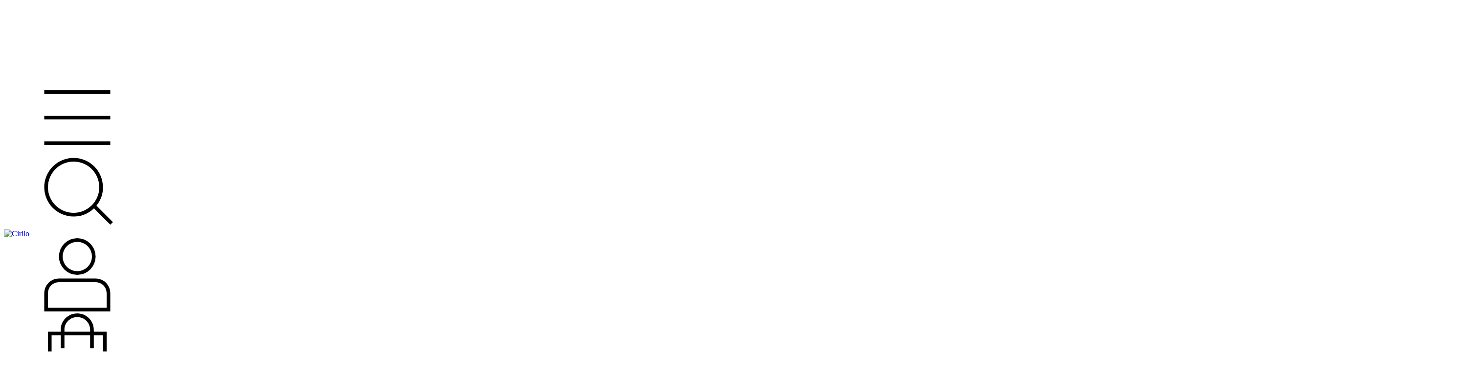

--- FILE ---
content_type: text/html; charset=UTF-8
request_url: https://www.cirilomobiliario.com.ar/respaldo-de-cama/?Medidas=2.80x1.20
body_size: 93212
content:
<!DOCTYPE html>
<html xmlns="http://www.w3.org/1999/xhtml" xmlns:fb="http://www.facebook.com/2008/fbml" xmlns:og="http://opengraphprotocol.org/schema/" lang="es">
    <head>
        <link rel="preconnect" href="https://dcdn-us.mitiendanube.com" />
        <link rel="dns-prefetch" href="https://dcdn-us.mitiendanube.com" />
        <link rel="preconnect" href="https://fonts.googleapis.com" />
        <link rel="preconnect" href="https://fonts.gstatic.com" crossorigin />
        <meta http-equiv="Content-Type" content="text/html; charset=utf-8" />
        <meta http-equiv="X-UA-Compatible" content="IE=edge,chrome=1" />
        <meta name="viewport" content="width=device-width, initial-scale=1" />
        <title>Comprar RESPALDOS DE CAMA en Cirilo</title>
        <meta name="description" content="Comprá online productos de RESPALDOS DE CAMA 2.80x1.20 desde $9.500,00. Tenemos respaldo sofie, respaldo agnes y más. Hacé tu pedido y pagalo online." />
        <link rel="preload" as="style" href="//fonts.googleapis.com/css?family=Outfit:400,700&amp;display=swap" />
        <link rel="preload" href="//dcdn-us.mitiendanube.com/stores/001/457/187/themes/rio/dart-style-critical-df410fe8b197cd8505fd05e0036a195e.css" as="style" />
        <link rel="preload" href="//dcdn-us.mitiendanube.com/stores/001/457/187/themes/rio/dart-style-colors-bb320079e16093acd28a37b073a2bc8d.css" as="style" />

                
        
    
        
    

        
<meta property="og:site_name" content="Cirilo" />


<meta property="fb:app_id" content="107147892676939" />


	
	<meta property="og:url" content="https://www.cirilomobiliario.com.ar/respaldo-de-cama/" />
	<meta property="og:title" content="RESPALDOS DE CAMA" />
	<meta property="og:description" content="" />




            <meta property="og:image" content="http://dcdn-us.mitiendanube.com/stores/001/457/187/themes/common/logo-447556770-1749052737-f950f780b7d0dd9530d9532b18cc903b1749052737.png?0" />
    <meta property="og:image:secure_url" content="https://dcdn-us.mitiendanube.com/stores/001/457/187/themes/common/logo-447556770-1749052737-f950f780b7d0dd9530d9532b18cc903b1749052737.png?0" />
    





        
        
        <style>
            
            



    
    @import url('//fonts.googleapis.com/css?family=Outfit:400,700&display=swap');

 

            
            
:root {

  
  
  
    
  
      
    
  
    
      
    
    
  
  
  --main-foreground: #747C6C;
  --main-background: #F0EEEB;

  --accent-color: #919444;

  --button-background: #CBBC99;
  --button-foreground: #333333;

  --label-background: #EEEDBC;
  --label-foreground: #333333;

  
  --adbar-background: #EEEDBC;
  --adbar-foreground: #333333;

  --header-background: #F0EEEB;
  --header-foreground: #747C6C;
  --header-transparent-foreground: ;

  --newsletter-background: #FFFFFF;
  --newsletter-foreground: #333333;

  --footer-background: #F0EEEB;
  --footer-foreground: #747C6C;

  
  
                    
  --main-foreground-opacity-05: #747C6C0D;
  --main-foreground-opacity-08: #747C6C14;
  --main-foreground-opacity-10: #747C6C1A;
  --main-foreground-opacity-20: #747C6C33;
  --main-foreground-opacity-30: #747C6C4D;
  --main-foreground-opacity-40: #747C6C66;
  --main-foreground-opacity-50: #747C6C80;
  --main-foreground-opacity-60: #747C6C99;
  --main-foreground-opacity-80: #747C6CCC;
  --main-foreground-opacity-90: #747C6CE6;

  --main-background-opacity-20: #F0EEEB33;
  --main-background-opacity-30: #F0EEEB4D;
  --main-background-opacity-50: #F0EEEB80;
  --main-background-opacity-60: #F0EEEB99;
  --main-background-opacity-80: #F0EEEBCC;
  --main-background-opacity-90: #F0EEEBE6;

  --accent-color-opacity-20: #91944433;

  --header-foreground-opacity-20: #747C6C33;
  --header-foreground-opacity-30: #747C6C4D;

  --header-background-opacity-50: #F0EEEB80;

  --header-transparent-foreground-opacity-30: 4D;

  --newsletter-foreground-opacity-80: #333333CC;

  --footer-foreground-opacity-20: #747C6C33;
  --footer-foreground-opacity-30: #747C6C4D;
  --footer-foreground-opacity-50: #747C6C80;
  --footer-foreground-opacity-60: #747C6C99;
  --footer-foreground-opacity-80: #747C6CCC;

  
  --success: #4bb98c;
  --danger: #dd7774;
  --warning: #dc8f38;

  
  
  --heading-font: "Outfit", sans-serif;
  --body-font: "Outfit", sans-serif;

  
  
  --h1: 28px;
  --h2: 24px;
  --h3: 20px;
  --h4: 18px;
  --h5: 16px;
  --h6: 14px;
  
  
  --font-large: 16px;
  --font-big: 14px;
  --font-base: 12px;
  --font-medium: 11px;
  --font-small: 10px;
  --font-smallest: 8px;

  
  
  --title-font-weight: 400;

}
        </style>

        
        <link rel="stylesheet" type="text/css" href="//dcdn-us.mitiendanube.com/stores/001/457/187/themes/rio/dart-style-critical-df410fe8b197cd8505fd05e0036a195e.css" media="all" />

        
        <link rel="stylesheet" type="text/css" href="//dcdn-us.mitiendanube.com/stores/001/457/187/themes/rio/dart-style-colors-bb320079e16093acd28a37b073a2bc8d.css" media="all" />

        
        <link rel="stylesheet" href="//dcdn-us.mitiendanube.com/stores/001/457/187/themes/rio/dart-style-async-73fb68ae8d16b33f8e9a260b7b83bf79.css" media="print" onload="this.media='all'">

        
        <style>
            
        </style>



        
        
        
        
        
        
        
        
        

<link rel="canonical" href="https://www.cirilomobiliario.com.ar/respaldo-de-cama/?Medidas=2.80x1.20" />

<meta name="nuvempay-logo" content="//d26lpennugtm8s.cloudfront.net/assets/common/img/logos/payment/new_logos_payment/nuvempago@2x.png" />
    <meta name="facebook-domain-verification" content="ppjwc3h6cqsa9juu80jtczpg4zp5ns" />

<script>
    !function(f,b,e,v,n,t,s){if(f.fbq)return;n=f.fbq=function(){n.callMethod?
            n.callMethod.apply(n,arguments):n.queue.push(arguments)};if(!f._fbq)f._fbq=n;
            n.push=n;n.loaded=!0;n.version='2.0';n.queue=[];t=b.createElement(e);t.async=!0;
            t.src=v;s=b.getElementsByTagName(e)[0];s.parentNode.insertBefore(t,s)}(window,
        document,'script','https://connect.facebook.net/en_US/fbevents.js');

        
    const tnTrackCookie = document.cookie.match('(^|;) ?tn_track=([^;]*)(;|$)')?.[2].slice(-40).toLowerCase();
    const advancedMatchingConfig = { agent: 'tiendanube-core' };

    if (tnTrackCookie) {
        advancedMatchingConfig.external_id = tnTrackCookie;
    }

    fbq('init', '510265866650346', advancedMatchingConfig);

    
            const fbPageViewEventId = 'page-view-dd862d19-88a0-471b-9e5d-ff478b7a89b9';
                fbq('track', 'PageView', {}, { eventID: fbPageViewEventId });
    
</script>
<noscript>
    <img height="1" width="1" style="display:none" src="https://www.facebook.com/tr?id=510265866650346&ev=PageView&noscript=1"/>
</noscript>


<script type="text/javascript">
    var LS = LS || {};

    LS.store = {
        id : 1457187,
        url : "cirilo2.mitiendanube.com",
        custom_url : "www.cirilomobiliario.com.ar",
        ga4_measurement_id : "",
        gads_measurement_id : "",
        has_preexisting_google_mc_catalog : false,
        has_google_analytics_track_product_ids : false,
        name: "Cirilo",
    };
    LS.cart = {
        id : null,
        subtotal : 0,
        has_non_shippable_products: false,
        has_shippable_products: false,
        items : [
                    ]
    };
    LS.hasCartMinimumValue = false;
    LS.abStorefrontCartExperiments = null;
    LS.lang = "es_AR";
    LS.langCode = "es";
    LS.currency = {
        code : "ARS",
        display_short: "\u0024",
        display_long: "\u0024\u0020ARS",
        cents_separator : ",",
        thousands_separator : "."
    };
    LS.country = "AR";
                    LS.category = {
        id : 7892159,
        name : 'RESPALDOS\u0020DE\u0020CAMA',
        google_shopping_category: '',
        google_item_categories: [],
    };
                    LS.appliedProductFilters = {"Medidas":["2.80x1.20"]};
    LS.productsCount = 4;
    LS.productFiltersTypes = {"min_price":"price","max_price":"price","Medidas":"custom","Tela":"custom","":"price"};
            LS.customer = null;
    LS.template= "category";
    LS.theme = {
        code: "rio",
        name: "Rio",
        custom: false,
    };
    LS.metricsWorkerScriptUrl = "https://dcdn-us.mitiendanube.com/assets/stores/js/metrics-worker-c984926f96a2e4787f155a9755d6944a30.js?v=27820601"

    LS.socialScripts = [];
    LS.DOMReady = function(fn) {
        if (document.addEventListener) {
            document.addEventListener('DOMContentLoaded', fn);
        } else {
            document.attachEvent('onreadystatechange', function() {
                if (document.readyState === 'interactive')
                    fn();
            });
        }
    };

    // Making it a thenable so it can be made into a full fledged Promise later
    LS._readyCallbacks = [];
    LS.ready = {
        then: function(callback){
            LS._readyCallbacks.push(callback);
        }
    };

    window.addEventListener('load', () => {
        if(!window.cartService) {
            return;
        }

        window.cartService.setCurrentLoadTime(1769907892);
    });

    window.pageData = {
        id: "category",
        name: "RESPALDOS\u0020DE\u0020CAMA"
    }

    window.initialCart = {"id":null,"subtotal":0,"total":0,"discounts":0,"promotions":[],"shipping_zipcode":null};
    window.metricServiceDispatchQueue = [];
    window.metricService = { dispatch: (event) => window.metricServiceDispatchQueue.push(event) };

    window.translations = {
        cart: {
            error_messages: {
                out_of_stock: 'No hay más stock de este producto.',
                unavailable_product: 'Este producto no está disponible.',
                update_error: 'Ocurrió un error al actualizar el carrito.',
                subscription_only_product: 'Este producto solo está disponible para suscripciones.'
            },
            name: 'Carrito de compras'
        }
    };
</script>


    <script>
        window.recaptchaEnabled = true;
        window.recaptchaV2 = { siteKey: '6Ldp6lUqAAAAAEmZBhIVl_tzMi70KlSohR77QfLc' };
        window.recaptchaV3 = { siteKey: '6LezGnQcAAAAAD5T1ReYv_OMo1EJbDUfPu7srRhU' };
    </script>

    <script type="module">
    import {onCLS, onFCP, onFID, onINP, onLCP, onTTFB} from 'https://unpkg.com/web-vitals@3.5.2/dist/web-vitals.js?module';

    const queue = new Map();
    let shouldLogQueuedMetrics = true;

    const pageInfo = {
        handle: pageData.id,
        url: window.location.href,
    };

    function isMetricValid(metric) {
        return metric && typeof metric.value === 'number' && !isNaN(metric.value) && metric.value >= 0;
    }

    function queueMetric(metric) {
        if (!isMetricValid(metric) || queue.has(metric.name)) return;
        queue.set(metric.name, metric);
    }

    function logQueuedMetrics() {
        if (queue.size === 0 || !shouldLogQueuedMetrics) return;

        shouldLogQueuedMetrics = false;
        logMetrics([...queue.values()]);
    }

    function logMetrics(metrics) {
        if (metrics.length === 0) return;

        const webVitals = Object.fromEntries(
            metrics.map(({name, rating, value}) => [name, {rating, value}])
        );

        const data = JSON.stringify({ pageInfo, webVitals });

        if (!navigator.sendBeacon) {
            fetch('/stats/web_vitals/', {
                method: 'POST',
                headers: { 'Content-Type': 'application/json' },
                body: data
            }).catch(console.error);
        } else {
            navigator.sendBeacon('/stats/web_vitals/', data);
        }
    }


    /**
     * Log network metrics like TTFB, DNS lookup, and connection negotiation
     */
    function logNetworkMetrics(ttfb) {
        if (!isMetricValid(ttfb)) return;

        const metrics = [ttfb];

        const pageNav = ttfb.entries?.[0];
        if (pageNav) {
            const dnsLookup = { name: 'DNS_LOOKUP', value: pageNav.domainLookupEnd - pageNav.domainLookupStart };
            const connectionNegotiation = { name: 'CONNECTION_NEGOTIATION', value: pageNav.connectEnd - pageNav.connectStart };

            if (isMetricValid(dnsLookup)) metrics.push(dnsLookup);
            if (isMetricValid(connectionNegotiation)) metrics.push(connectionNegotiation);
        }

        logMetrics(metrics);
    }

    function listenWebMetrics() {
        onCLS(queueMetric);
        onFCP(queueMetric);
        onFID(queueMetric);
        onINP(queueMetric);
        onLCP(queueMetric);
        onTTFB(logNetworkMetrics);

        addEventListener('visibilitychange', () => {
            if (document.visibilityState === 'hidden') logQueuedMetrics();
        }, { once: true });

        addEventListener('beforeunload', logQueuedMetrics);

        // Safari does not reliably fire the `visibilitychange` event when the page is being unloaded.
        addEventListener('pagehide', logQueuedMetrics);
    }

    listenWebMetrics();

</script>

<script>
    window.enableNativeLibraries = true;
    window.hasMetricsTag = false;
    window.hasFixFilterPaginationTag = false;
    window.hasUpdatingCartStatusTag = false;
    window.hasMaxPaymentDiscountFixTag = false;
</script>

    <script type="text/javascript" src="//dcdn-us.mitiendanube.com/assets/stores/js/linkedstore-v2-070071fae09ac00383075bd7e7fe771f30.js?v=27820601" async="true"></script>
    <script>window.vanillaJS = true;</script>

<script type="text/javascript">
            window.skipJQuery = true;
    
    LS.ready.then(() =>  {
        if (!window.jQueryNuvem) {
            window.jQueryNuvem = $
        }
    });
</script>


    
<script type="text/javascript">

    function ga_send_event(category, action, label, value) {
                    return;
            }

    </script>


    



        <script>
        var fb_params = {
            referrer: document.referrer,
            userAgent: navigator.userAgent,
            language: 'es-AR'
        };
        
                                
        const canSendPreFbq = false && typeof navigator.sendBeacon === 'function';

        let pixelFunction = 'track';
        let pixelEvent = null;
        let fbEventId = null;
        const fbTimestamp = new Date().getTime();
        let contentType = 'product';
        let includeEventId = true;
        
                    fb_params['content_ids'] = ['503484106','498225583','498229043','1164984191'];
            fb_params['content_type'] = contentType;
            if(LS.category) {
                fb_params['content_name'] = LS.category.name;
                if(LS.category.google_shopping_category) {
                                                            fb_params['content_category'] = LS.category.google_shopping_category.replace(/&/g, '&amp;');
                }
            }
                            pixelFunction = 'trackCustom';
                pixelEvent = 'ViewCategory';
                fbEventId = 'view-category-dd862d19-88a0-471b-9e5d-ff478b7a89b9';

                                    
        if(pixelEvent) {
            if (canSendPreFbq) {
                navigator.sendBeacon(`/pixel/`, JSON.stringify({
                    type: 'pre_fbq',
                    trackingId: typeof pixelTrackingId === 'undefined' ? null : pixelTrackingId,
                    locUrl: typeof locationUrl === 'undefined' ? null : locationUrl,
                    timestamp: Date.now(),
                    pixelEvent,
                    eventId: fbEventId
                }));
            }
            if (includeEventId) {
                fbq(pixelFunction, pixelEvent, fb_params, { eventID: fbEventId });
            } else {
                fbq(pixelFunction, pixelEvent, fb_params);
            }
        }

                    LS.ready.then(function() {
                            LS.on(LS.events.productAddedToCart, function (event, data) {
                    data ??= event.detail;
                    if (!data?.cart?.products?.length) {
                        return;
                    }

                    const { cart, cart_item: cartItem, quantity_added: quantityAdded, social_event_id_suffix: fbEventIdSuffix } = data;
                    const value = +cart.total;

                    // Facebook Pixel does not have an event to remove products from the cart.
                    if (value <= 0) {
                        return;
                    }
                    const getVariantContentId = (cartProduct) => {
                                                    return cartProduct.variant_id.toString();
                                            };
                                            const content_ids = cart.products.map(getVariantContentId);
                        const contents = cart.products.map(product => ({
                            id: getVariantContentId(product),
                            quantity: product.quantity,
                            item_price: +product.price,
                        }));
                    
                    const customData = {
                        referrer: document.referrer,
                        userAgent: navigator.userAgent,
                        language: 'es-AR',
                        content_ids: content_ids,
                        contents: contents,
                        content_type: contentType,
                        currency: LS.currency.code,
                        quantity: quantityAdded,
                        value
                    };

                    
                    const fbAddToCartEventId = `add-to-cart-${fbEventIdSuffix}`;
                    trackAddToCartAJAX(customData, fbAddToCartEventId);
                                            sendNubeSocialTracking(cart.id, cartItem.id, customData, fbAddToCartEventId);
                                    });
            });
        
        function trackAddToCartAJAX(customData, fbEventId) {
            const eventName = 'AddToCart';
            if (canSendPreFbq) {
                navigator.sendBeacon(`/pixel/`, JSON.stringify({
                    type: 'pre_fbq',
                    trackingId: typeof pixelTrackingId === 'undefined' ? null : pixelTrackingId,
                    locUrl: typeof locationUrl === 'undefined' ? null : locationUrl,
                    timestamp: Date.now(),
                    pixelEvent: eventName,
                    eventId: fbEventId
                }));
            }
            fbq('track', eventName, customData, { eventID: fbEventId });
        }

        async function sendNubeSocialTracking(cartId, cartItemId, customData, fbEventId) {
            let data = {
                event_name: 'AddToCart',
                cart_id: cartId,
                cart_product_id: cartItemId,
                event_id: fbEventId,
            };

            Object.assign(data, customData)

            setTimeout(function() {
                new Image().src = '/fb-capi/?' + new URLSearchParams(data);
            }, 500);
        }
    </script>
<script type="text/javascript">
    function amplitude_log_event(event, properties) {
        // dummy function
        return true;
    }
</script>









        
        
    <script type="application/ld+json" data-component='structured-data.page'>
    {
        "@context": "https://schema.org/",
        "@type": "WebPage",
        "name": "Comprar RESPALDOS DE CAMA en Cirilo",
                    "description": "Comprá online productos de RESPALDOS DE CAMA 2.80x1.20 desde $9.500,00. Tenemos respaldo sofie, respaldo agnes y más. Hacé tu pedido y pagalo online.",
                "breadcrumb": {
            "@type": "BreadcrumbList",
            "itemListElement": [
            {
                "@type": "ListItem",
                "position": 1,
                "name": "Inicio",
                "item": "https://www.cirilomobiliario.com.ar"
            },                                                {
                        "@type": "ListItem",
                        "position": 2,
                        "name": "RESPALDOS DE CAMA",
                        "item": "https://www.cirilomobiliario.com.ar/respaldo-de-cama/"
                    }                                        ]
        }    }
    </script>


    </head>
    <body class=" template-category">

        
        <svg xmlns="http://www.w3.org/2000/svg" class="hidden">

	
	 <symbol id="bars" viewBox="0 0 512 512">
		<path d="M486.4,102.45H25.6V76.85H486.4Zm0,179.2H25.6v-25.6H486.4Zm0,179.2H25.6v-25.6H486.4Z"/>
	</symbol>

	<symbol id="search" viewBox="0 0 512 512">
		<path d="M389.68,359.13A204,204,0,0,0,435.2,230.4c0-113.11-91.69-204.8-204.8-204.8S25.6,117.29,25.6,230.4s91.69,204.8,204.8,204.8a204.13,204.13,0,0,0,142-57.19L486.69,492.34l18.1-18.1ZM230.4,409.6A179.2,179.2,0,1,1,409.6,230.4,179.2,179.2,0,0,1,230.4,409.6Z"/>
	</symbol>

	<symbol id="user" viewBox="0 0 512 512">
		<path d="M384,281.6H128A102.41,102.41,0,0,0,25.6,384V512H486.4V384A102.41,102.41,0,0,0,384,281.6Zm76.8,204.8H51.2V384A76.79,76.79,0,0,1,128,307.2H384A76.79,76.79,0,0,1,460.8,384ZM256,256A128,128,0,1,0,128,128,128,128,0,0,0,256,256Zm0-230.4A102.4,102.4,0,1,1,153.6,128,102.41,102.41,0,0,1,256,25.6Z"/>
	</symbol>

	<symbol id="home" viewBox="0 0 512 512">
		<path d="m256 0 225.7 183.3v325H30.3v-325L256 0zM56.9 195.9v285.8h106.2V309.2c0-36.7 29.7-66.4 66.4-66.4h53.1c36.7 0 66.4 29.7 66.4 66.4v172.6h106.2V195.9L256 34.2 56.9 195.9zm265.5 285.9V309.2c0-22-17.8-39.8-39.8-39.8h-53.1c-22 0-39.8 17.8-39.8 39.8v172.6h132.7z"/>
	</symbol>

	<symbol id="bag" viewBox="0 0 512 512">
		<path d="M371.2 128v-14.2C371.2 50.87 319.43.2 256 .2S140.8 50.87 140.8 113.8V128H51.2v281.6c0 56.55 45.85 102.4 102.4 102.4h204.8c56.55 0 102.4-45.85 102.4-102.4V128h-89.6Zm-204.8-14.2c0-48.41 39.92-88 89.6-88s89.6 39.59 89.6 88V128H166.4v-14.2Zm268.8 295.8c0 42.42-34.39 76.8-76.8 76.8H153.6c-42.42 0-76.8-34.38-76.8-76.8v-256h64v89.8h25.6v-89.8h179.2v89.8h25.6v-89.8h64v256Z"/>
	</symbol>

	<symbol id="globe" viewBox="0 0 512 512">
		<path d="M256,.28C114.62.28,0,114.89,0,256.28s114.62,256,256,256,256-114.62,256-256S397.38.28,256,.28ZM468.32,166.68h-116.5c-8.69-58.05-25.47-106.24-47.02-135.51,73.93,15.96,134.7,67.3,163.52,135.51ZM332.8,256.28c0,22.31-1.29,43.68-3.49,64h-146.63c-2.19-20.32-3.49-41.69-3.49-64s1.29-43.68,3.49-64h146.63c2.19,20.32,3.49,41.69,3.49,64ZM277.26,474.57c-9.23,9.77-16.43,12.11-21.26,12.11s-12.02-2.34-21.26-12.11c-9.29-9.82-18.83-25.4-27.38-46.78-9.07-22.69-16.39-50.58-21.32-81.91h139.92c-4.93,31.33-12.24,59.23-21.32,81.91-8.55,21.38-18.1,36.96-27.38,46.78ZM186.04,166.68c4.93-31.33,12.25-59.23,21.32-81.91,8.55-21.38,18.09-36.96,27.38-46.78,9.24-9.77,16.43-12.11,21.26-12.11s12.02,2.34,21.26,12.11c9.29,9.82,18.83,25.4,27.38,46.78,9.07,22.68,16.39,50.58,21.32,81.91h-139.92ZM207.2,31.17c-21.56,29.27-38.33,77.46-47.02,135.51H43.68C72.5,98.46,133.26,47.13,207.2,31.17ZM34.8,192.28h122.16c-2.11,20.49-3.36,41.86-3.36,64s1.24,43.51,3.36,64H34.8c-5.88-20.34-9.2-41.77-9.2-64s3.32-43.66,9.2-64ZM43.68,345.88h116.5c8.69,58.05,25.46,106.24,47.02,135.51-73.93-15.96-134.7-67.3-163.52-135.51ZM304.8,481.38c21.55-29.27,38.33-77.46,47.02-135.51h116.5c-28.82,68.21-89.59,119.55-163.52,135.51ZM477.2,320.28h-122.16c2.11-20.49,3.36-41.86,3.36-64s-1.24-43.51-3.36-64h122.16c5.88,20.34,9.2,41.77,9.2,64s-3.32,43.66-9.2,64Z"/>
	</symbol>

	
	<symbol id="arrow-long" viewBox="0 0 512 512">
		<path d="M442.7,243.2l-54.95-54.95,18.1-18.1L491.7,256l-85.85,85.85-18.1-18.1L442.7,268.8H25.6V243.2Z"/>
	</symbol>

	<symbol id="chevron" viewBox="0 0 256 512">
		<path d="M210.72,256,15,60.25l18.11-18.1L246.93,256,33.08,469.85,15,451.75Z"/>
	</symbol>

	
	
	
	<symbol id="play" viewBox="0 0 448 512">
		<path d="M424.4 214.7L72.4 6.6C43.8-10.3 0 6.1 0 47.9V464c0 37.5 40.7 60.1 72.4 41.3l352-208c31.4-18.5 31.5-64.1 0-82.6zm-16.2 55.1l-352 208C45.6 483.9 32 476.6 32 464V47.9c0-16.3 16.4-18.4 24.1-13.8l352 208.1c10.5 6.2 10.5 21.4.1 27.6z"/>
	</symbol>

	
	<symbol id="filter" viewBox="0 0 512 512">
		<path d="M254.71,64a64,64,0,0,0-125.42,0H25.6V89.6H129.29a64,64,0,0,0,125.42,0H486.4V64ZM192,115.2a38.4,38.4,0,1,1,38.4-38.4A38.4,38.4,0,0,1,192,115.2Zm0,256a64,64,0,0,0-62.71,51.2H25.6V448H129.29a64,64,0,0,0,125.42,0H486.4V422.4H254.71A64,64,0,0,0,192,371.2Zm0,102.4a38.4,38.4,0,1,1,38.4-38.4A38.4,38.4,0,0,1,192,473.6ZM320,192a64,64,0,0,0-62.71,51.2H25.6v25.6H257.29a64,64,0,0,0,125.42,0H486.4V243.2H382.71A64,64,0,0,0,320,192Zm0,102.4A38.4,38.4,0,1,1,358.4,256,38.4,38.4,0,0,1,320,294.4Z"/>
	</symbol>

	
	<symbol id="times" viewBox="0 0 512 512">
		<path d="M256,274.92,72.67,458.25l-18.1-18.1L237.9,256.82,54.57,73.49l18.1-18.11L256,238.72,439.33,55.38l18.1,18.11L274.1,256.82,457.43,440.15l-18.1,18.1Z"/>
	</symbol>

	<symbol id="check" viewBox="0 0 512 512">
		<path d="M197.3,402.1s0,0-18.1-18.1l18.1,18.1h0c-10,10-26.21,10-36.21,0l-109.9-109.9c-10-10-10-26.21,0-36.2h0c10-10,26.21-10,36.2,0l73.69,73.69c10,10,26.21,10,36.2,0L424.6,102.4c10-10,26.21-10,36.2,0h0c10,10,10,26.21,0,36.2L197.3,402.1Z"/>
	</symbol>

	<symbol id="edit" viewBox="0 0 576 512">
		<path d="M417.8 315.5l20-20c3.8-3.8 10.2-1.1 10.2 4.2V464c0 26.5-21.5 48-48 48H48c-26.5 0-48-21.5-48-48V112c0-26.5 21.5-48 48-48h292.3c5.3 0 8 6.5 4.2 10.2l-20 20c-1.1 1.1-2.7 1.8-4.2 1.8H48c-8.8 0-16 7.2-16 16v352c0 8.8 7.2 16 16 16h352c8.8 0 16-7.2 16-16V319.7c0-1.6.6-3.1 1.8-4.2zm145.9-191.2L251.2 436.8l-99.9 11.1c-13.4 1.5-24.7-9.8-23.2-23.2l11.1-99.9L451.7 12.3c16.4-16.4 43-16.4 59.4 0l52.6 52.6c16.4 16.4 16.4 43 0 59.4zm-93.6 48.4L403.4 106 169.8 339.5l-8.3 75.1 75.1-8.3 233.5-233.6zm71-85.2l-52.6-52.6c-3.8-3.8-10.2-4-14.1 0L426 83.3l66.7 66.7 48.4-48.4c3.9-3.8 3.9-10.2 0-14.1z"/>
	</symbol>

	<symbol id="eye" viewBox="0 0 576 512">
		<path d="M288 288a64 64 0 0 0 0-128c-1 0-1.88.24-2.85.29a47.5 47.5 0 0 1-60.86 60.86c0 1-.29 1.88-.29 2.85a64 64 0 0 0 64 64zm284.52-46.6C518.29 135.59 410.93 64 288 64S57.68 135.64 3.48 241.41a32.35 32.35 0 0 0 0 29.19C57.71 376.41 165.07 448 288 448s230.32-71.64 284.52-177.41a32.35 32.35 0 0 0 0-29.19zM288 96a128 128 0 1 1-128 128A128.14 128.14 0 0 1 288 96zm0 320c-107.36 0-205.46-61.31-256-160a294.78 294.78 0 0 1 129.78-129.33C140.91 153.69 128 187.17 128 224a160 160 0 0 0 320 0c0-36.83-12.91-70.31-33.78-97.33A294.78 294.78 0 0 1 544 256c-50.53 98.69-148.64 160-256 160z"/>
	</symbol>

	<symbol id="eye-closed" viewBox="0 0 576 512">
		<path d="M636.995 485.251L22.9945 1.75064C21.3379 0.426688 19.2235 -0.185349 17.1158 0.0490439C15.0081 0.283436 13.0798 1.34508 11.7545 3.00064L1.75455 15.5106C0.429468 17.166 -0.184241 19.2797 0.0482696 21.3873C0.28078 23.4949 1.34049 25.4239 2.99454 26.7506L616.995 510.251C617.815 510.908 618.757 511.397 619.767 511.69C620.776 511.982 621.834 512.073 622.879 511.957C623.923 511.841 624.935 511.52 625.856 511.013C626.777 510.506 627.588 509.822 628.245 509.001L638.245 496.491C639.569 494.834 640.181 492.72 639.946 490.612C639.712 488.504 638.65 486.576 636.995 485.251ZM319.995 96.0006C353.931 96.0377 386.467 109.535 410.463 133.532C434.46 157.529 447.957 190.064 447.995 224.001C447.995 245.621 442.095 265.691 432.595 283.571L458.045 303.571C471.645 280.091 479.995 253.141 479.995 224.001C479.995 187.171 467.085 153.691 446.215 126.671C502.128 154.898 547.602 200.196 576.045 256.001C559.047 289 536.067 318.554 508.275 343.161L533.595 363.101C562.065 336.821 586.465 305.841 604.525 270.591C606.812 266.066 608.004 261.066 608.004 255.996C608.004 250.925 606.812 245.926 604.525 241.401C550.295 135.591 442.935 64.0006 319.995 64.0006C275.078 63.9768 230.688 73.6756 189.875 92.4306L235.645 128.431C258.235 108.521 287.555 96.0006 319.995 96.0006ZM380.855 242.831C383.988 233.278 384.797 223.116 383.211 213.188C381.626 203.26 377.694 193.855 371.741 185.753C365.788 177.652 357.988 171.088 348.987 166.609C339.987 162.13 330.047 159.864 319.995 160.001C318.995 160.001 318.105 160.241 317.145 160.291C321.026 170.685 320.941 182.145 316.905 192.481L380.855 242.831ZM163.235 193.671C161.155 203.649 160.07 213.808 159.995 224.001C159.892 250.808 166.552 277.208 179.359 300.758C192.166 324.308 210.706 344.248 233.263 358.732C255.82 373.217 281.667 381.778 308.41 383.623C335.154 385.469 361.931 380.539 386.265 369.291L356.685 346.001C344.985 349.531 332.835 352.001 320.005 352.001C286.067 351.964 253.53 338.466 229.532 314.47C205.534 290.474 192.034 257.938 191.995 224.001C191.995 221.561 192.585 219.281 192.715 216.881L163.235 193.671ZM319.995 416.001C212.635 416.001 114.525 354.691 63.9945 256.001C81.4245 222.001 105.085 193.281 132.305 169.281L106.445 148.911C77.9645 175.191 53.5745 206.161 35.5145 241.411C33.227 245.936 32.0351 250.935 32.0351 256.006C32.0351 261.076 33.227 266.076 35.5145 270.601C89.7045 376.411 197.065 448.001 319.995 448.001C364.911 448.024 409.301 438.325 450.115 419.571L420.865 396.571C389.055 408.841 355.145 416.001 319.995 416.001Z"/>
	</symbol>

	<symbol id="minus" viewBox="0 0 512 512">
		<path d="M486.4,269.27H25.6v-25.6H486.4Z"/>
	</symbol>

	<symbol id="plus" viewBox="0 0 512 512">
		<path d="M268.8,268.8V486.4H243.2V268.8H25.6V243.2H243.2V25.6h25.6V243.2H486.4v25.6Z"/>
	</symbol>

	<symbol id="trash-alt" viewBox="0 0 448 512">
		<path d="M428.8,102.45a51.2,51.2,0,0,0-51.2-51.2H300.8V25.65A25.6,25.6,0,0,0,275.2.05H172.8a25.6,25.6,0,0,0-25.6,25.6v25.6H70.4a51.2,51.2,0,0,0-51.2,51.2v76.8H44.8v281.6A51.2,51.2,0,0,0,96,512.05H352a51.2,51.2,0,0,0,51.2-51.2V179.25h25.6Zm-256-76.8H275.2v25.6H172.8Zm204.8,435.2a25.6,25.6,0,0,1-25.6,25.6H96a25.6,25.6,0,0,1-25.6-25.6V179.25H377.6Zm25.6-307.2H44.8v-51.2a25.6,25.6,0,0,1,25.6-25.6H377.6a25.6,25.6,0,0,1,25.6,25.6ZM172.8,435.25H147.2V204.85h25.6Zm128,0H275.2V204.85h25.6Z"/>
	</symbol>

	<symbol id="info-circle" viewBox="0 0 512 512">
		<path d="M256 40c118.621 0 216 96.075 216 216 0 119.291-96.61 216-216 216-119.244 0-216-96.562-216-216 0-119.203 96.602-216 216-216m0-32C119.043 8 8 119.083 8 256c0 136.997 111.043 248 248 248s248-111.003 248-248C504 119.083 392.957 8 256 8zm-36 344h12V232h-12c-6.627 0-12-5.373-12-12v-8c0-6.627 5.373-12 12-12h48c6.627 0 12 5.373 12 12v140h12c6.627 0 12 5.373 12 12v8c0 6.627-5.373 12-12 12h-72c-6.627 0-12-5.373-12-12v-8c0-6.627 5.373-12 12-12zm36-240c-17.673 0-32 14.327-32 32s14.327 32 32 32 32-14.327 32-32-14.327-32-32-32z"/>
	</symbol>

	<symbol id="truck" viewBox="0 0 640 512">
		<path d="M615.11,238.15l-51.78-77.69a50.61,50.61,0,0,0-42.11-22.53H454.94V87.33a50.61,50.61,0,0,0-50.6-50.61H67a50.6,50.6,0,0,0-50.6,50.61V357.2A50.6,50.6,0,0,0,67,407.81H85.55a84.35,84.35,0,0,0,165.29,0H355.43a84.35,84.35,0,0,0,165.29,0H573a50.6,50.6,0,0,0,50.6-50.61v-91A50.58,50.58,0,0,0,615.11,238.15ZM454.94,171.66h66.28a16.85,16.85,0,0,1,14,7.51l40,60H454.94ZM168.19,441.54a50.6,50.6,0,1,1,50.61-50.6A50.61,50.61,0,0,1,168.19,441.54Zm187.24-67.47H250.84a84.35,84.35,0,0,0-165.29,0H67A16.87,16.87,0,0,1,50.12,357.2V87.33A16.87,16.87,0,0,1,67,70.46H404.34A16.86,16.86,0,0,1,421.2,87.33v221A84.43,84.43,0,0,0,355.43,374.07Zm82.64,67.47a50.6,50.6,0,1,1,50.6-50.6A50.61,50.61,0,0,1,438.07,441.54ZM589.88,357.2A16.87,16.87,0,0,1,573,374.07H520.72a84.45,84.45,0,0,0-65.78-65.78V272.87H589.88Z"/>
	</symbol>

	<symbol id="store-alt" viewBox="0 0 640 512">
		<path d="M572.86,164.8a12.74,12.74,0,0,0-1.79-6.59l-91.19-152A12.82,12.82,0,0,0,468.9,0H104.1a12.82,12.82,0,0,0-11,6.21l-91.2,152A12.82,12.82,0,0,0,.14,164.8h0v30.4a81,81,0,0,0,60.8,78.3V499.2A12.8,12.8,0,0,0,73.7,512H499.3a12.8,12.8,0,0,0,12.8-12.8V273.5a81,81,0,0,0,60.8-78.3V164.8ZM111.35,25.6h350.3L537.49,152h-502Zm51.15,152H273.7v17.6a55.6,55.6,0,1,1-111.2,0Zm136.8,0H410.5v17.6a55.6,55.6,0,0,1-111.2,0ZM25.7,195.2V177.6H136.9v17.6a55.6,55.6,0,1,1-111.2,0ZM334.5,486.4h-96v-144a12.8,12.8,0,0,1,12.8-12.8h70.4a12.8,12.8,0,0,1,12.8,12.8Zm25.6,0v-144A38.4,38.4,0,0,0,321.7,304H251.3a38.4,38.4,0,0,0-38.4,38.4v144H86.5V275.87a80.78,80.78,0,0,0,63.2-37.24,80.82,80.82,0,0,0,136.8,0,80.82,80.82,0,0,0,136.8,0,80.78,80.78,0,0,0,63.2,37.24V486.4ZM491.7,250.8a55.6,55.6,0,0,1-55.6-55.6V177.6H547.3v17.6A55.6,55.6,0,0,1,491.7,250.8Z"/>
	</symbol>

	<symbol id="check" viewBox="0 0 512 512">
		<path d="M174.61,370.49,451.75,93.35l18.1,18.1L174.32,407,42,270.53l18.38-17.82Z"/>
	</symbol>

	<symbol id="map-marker-alt" viewBox="0 0 448 512">
		<path d="M268.8,0C162.7,0,76.8,86.01,76.8,192c0,71.12,23.99,93.34,151.27,297.42,18.79,30.12,62.69,30.09,81.46,0,127.35-204.19,151.27-226.32,151.27-297.42C460.8,85.9,374.79,0,268.8,0Zm0,464C141.38,259.69,124.8,246.79,124.8,192c0-79.53,64.47-144,144-144s144,64.47,144,144c0,54.55-15.17,65.43-144,272Zm0-361.6c-49.48,0-89.6,40.12-89.6,89.6s40.12,89.6,89.6,89.6,89.6-40.12,89.6-89.6-40.12-89.6-89.6-89.6Zm0,128c-21.21,0-38.4-17.19-38.4-38.4s17.19-38.4,38.4-38.4,38.4,17.19,38.4,38.4-17.19,38.4-38.4,38.4Z"/>
	</symbol>

	<symbol id="usd-circle" viewBox="0 0 496 512">
		<path d="M248 8C111 8 0 119 0 256s111 248 248 248 248-111 248-248S385 8 248 8zm0 464c-119.1 0-216-96.9-216-216S128.9 40 248 40s216 96.9 216 216-96.9 216-216 216zm40.3-221.3l-72-20.2c-12.1-3.4-20.6-14.4-20.6-26.7 0-15.3 12.8-27.8 28.5-27.8h45c11.2 0 21.9 3.6 30.6 10.1 3.2 2.4 7.6 2 10.4-.8l11.3-11.5c3.4-3.4 3-9-.8-12-14.6-11.6-32.6-17.9-51.6-17.9H264v-40c0-4.4-3.6-8-8-8h-16c-4.4 0-8 3.6-8 8v40h-7.8c-33.3 0-60.5 26.8-60.5 59.8 0 26.6 18.1 50.2 43.9 57.5l72 20.2c12.1 3.4 20.6 14.4 20.6 26.7 0 15.3-12.8 27.8-28.5 27.8h-45c-11.2 0-21.9-3.6-30.6-10.1-3.2-2.4-7.6-2-10.4.8l-11.3 11.5c-3.4 3.4-3 9 .8 12 14.6 11.6 32.6 17.9 51.6 17.9h5.2v40c0 4.4 3.6 8 8 8h16c4.4 0 8-3.6 8-8v-40h7.8c33.3 0 60.5-26.8 60.5-59.8-.1-26.6-18.1-50.2-44-57.5z"/>
	</symbol>

	<symbol id="calendar" viewBox="0 0 448 512">
		<path d="M400 64h-48V8c0-4.4-3.6-8-8-8h-16c-4.4 0-8 3.6-8 8v56H128V8c0-4.4-3.6-8-8-8h-16c-4.4 0-8 3.6-8 8v56H48C21.5 64 0 85.5 0 112v352c0 26.5 21.5 48 48 48h352c26.5 0 48-21.5 48-48V112c0-26.5-21.5-48-48-48zm16 400c0 8.8-7.2 16-16 16H48c-8.8 0-16-7.2-16-16V192h384v272zm0-304H32v-48c0-8.8 7.2-16 16-16h352c8.8 0 16 7.2 16 16v48zM112 384h96c8.8 0 16-7.2 16-16v-96c0-8.8-7.2-16-16-16h-96c-8.8 0-16 7.2-16 16v96c0 8.8 7.2 16 16 16zm16-96h64v64h-64v-64z"/>
	</symbol>

	<symbol id="credit-card" viewBox="0 0 576 512">
		<path d="M512,32.05H64a64,64,0,0,0-64,64v320a64,64,0,0,0,64,64H512a64,64,0,0,0,64-64v-320A64,64,0,0,0,512,32.05Zm32,384a32,32,0,0,1-32,32H64a32,32,0,0,1-32-32v-224H544Zm0-256H32v-64a32,32,0,0,1,32-32H512a32,32,0,0,1,32,32Z"/>
	</symbol>

	<symbol id="email" viewBox="0 0 512 512">
		<path d="M464 64H48a48 48 0 0 0-48 48v288a48 48 0 0 0 48 48h416a48 48 0 0 0 48-48V112a48 48 0 0 0-48-48zM48 96h416a16 16 0 0 1 16 16v41.4c-21.9 18.5-53.2 44-150.6 121.3-16.9 13.4-50.2 45.7-73.4 45.3-23.2.4-56.6-31.9-73.4-45.3A6862.8 6862.8 0 0 1 32 153.4V112a16 16 0 0 1 16-16zm416 320H48a16 16 0 0 1-16-16V195a11843 11843 0 0 0 130.7 104.7c20.5 16.4 56.7 52.5 93.3 52.3 36.4.3 72.3-35.5 93.3-52.3A11843 11843 0 0 0 480 195v205a16 16 0 0 1-16 16z"/>
	</symbol>

	<symbol id="ruller" viewBox="0 0 512 512">
		<path d="M448,128H64a25.6,25.6,0,0,0-25.6,25.6V358.4A25.6,25.6,0,0,0,64,384H448a25.6,25.6,0,0,0,25.6-25.6V153.6A25.6,25.6,0,0,0,448,128Zm0,230.4H64V153.6h76.8v128h25.6v-128h76.8v76.8h25.6V153.6h76.8v128h25.6v-128H448Z"/>
	</symbol>

	<symbol id="spinner-third" viewBox="0 0 512 512">
		<path d="M460.115 373.846l-6.941-4.008c-5.546-3.202-7.564-10.177-4.661-15.886 32.971-64.838 31.167-142.731-5.415-205.954-36.504-63.356-103.118-103.876-175.8-107.701C260.952 39.963 256 34.676 256 28.321v-8.012c0-6.904 5.808-12.337 12.703-11.982 83.552 4.306 160.157 50.861 202.106 123.67 42.069 72.703 44.083 162.322 6.034 236.838-3.14 6.149-10.75 8.462-16.728 5.011z"/>
	</symbol>

	
			<symbol id="instagram" viewBox="0 0 448 512">
			<path d="M224.1 141c-63.6 0-114.9 51.3-114.9 114.9s51.3 114.9 114.9 114.9S339 319.5 339 255.9 287.7 141 224.1 141zm0 189.6c-41.1 0-74.7-33.5-74.7-74.7s33.5-74.7 74.7-74.7 74.7 33.5 74.7 74.7-33.6 74.7-74.7 74.7zm146.4-194.3c0 14.9-12 26.8-26.8 26.8-14.9 0-26.8-12-26.8-26.8s12-26.8 26.8-26.8 26.8 12 26.8 26.8zm76.1 27.2c-1.7-35.9-9.9-67.7-36.2-93.9-26.2-26.2-58-34.4-93.9-36.2-37-2.1-147.9-2.1-184.9 0-35.8 1.7-67.6 9.9-93.9 36.1s-34.4 58-36.2 93.9c-2.1 37-2.1 147.9 0 184.9 1.7 35.9 9.9 67.7 36.2 93.9s58 34.4 93.9 36.2c37 2.1 147.9 2.1 184.9 0 35.9-1.7 67.7-9.9 93.9-36.2 26.2-26.2 34.4-58 36.2-93.9 2.1-37 2.1-147.8 0-184.8zM398.8 388c-7.8 19.6-22.9 34.7-42.6 42.6-29.5 11.7-99.5 9-132.1 9s-102.7 2.6-132.1-9c-19.6-7.8-34.7-22.9-42.6-42.6-11.7-29.5-9-99.5-9-132.1s-2.6-102.7 9-132.1c7.8-19.6 22.9-34.7 42.6-42.6 29.5-11.7 99.5-9 132.1-9s102.7-2.6 132.1 9c19.6 7.8 34.7 22.9 42.6 42.6 11.7 29.5 9 99.5 9 132.1s2.7 102.7-9 132.1z"/>
		</symbol>
	
	

	
	
	<symbol id="facebook" viewBox="0 0 1024 1024">
		<path d="M1024 512a512 512 0 1 0-592 505.8V660H302V512h130V399.2C432 270.9 508.4 200 625.4 200c56 0 114.6 10 114.6 10v126h-64.6c-63.6 0-83.4 39.5-83.4 80v96h142l-22.7 148H592v357.8A512 512 0 0 0 1024 512z"/>
	</symbol>

	<symbol id="facebook-f" viewBox="0 0 320 512">
		<path d="M279.1 288l14.3-92.7h-89v-60c0-25.4 12.5-50.2 52.3-50.2H297V6.4S260.4 0 225.4 0C152 0 104.3 44.4 104.3 124.7v70.6H22.9V288h81.4v224h100.2V288z"/>
	</symbol>

	<symbol id="pinterest" viewBox="0 0 384 512">
		<path d="M204 6.5C101.4 6.5 0 74.9 0 185.6 0 256 39.6 296 63.6 296c9.9 0 15.6-27.6 15.6-35.4 0-9.3-23.7-29.1-23.7-67.8 0-80.4 61.2-137.4 140.4-137.4 68.1 0 118.5 38.7 118.5 109.8 0 53.1-21.3 152.7-90.3 152.7-24.9 0-46.2-18-46.2-43.8 0-37.8 26.4-74.4 26.4-113.4 0-66.2-93.9-54.2-93.9 25.8 0 16.8 2.1 35.4 9.6 50.7-13.8 59.4-42 147.9-42 209.1 0 18.9 2.7 37.5 4.5 56.4 3.4 3.8 1.7 3.4 6.9 1.5 50.4-69 48.6-82.5 71.4-172.8 12.3 23.4 44.1 36 69.3 36 106.2 0 153.9-103.5 153.9-196.8C384 71.3 298.2 6.5 204 6.5z"/>
	</symbol>

	<symbol id="twitter" viewBox="0 0 512 512">
		<path d="M389.2 48h70.6L305.6 224.2 487 464H345L233.7 318.6 106.5 464H35.8L200.7 275.5 26.8 48H172.4L272.9 180.9 389.2 48zM364.4 421.8h39.1L151.1 88h-42L364.4 421.8z"/>
	</symbol>

	<symbol id="whatsapp" viewBox="0 0 448 512">
		<path d="M380.9 97.1C339 55.1 283.2 32 223.9 32c-122.4 0-222 99.6-222 222 0 39.1 10.2 77.3 29.6 111L0 480l117.7-30.9c32.4 17.7 68.9 27 106.1 27h.1c122.3 0 224.1-99.6 224.1-222 0-59.3-25.2-115-67.1-157zm-157 341.6c-33.2 0-65.7-8.9-94-25.7l-6.7-4-69.8 18.3L72 359.2l-4.4-7c-18.5-29.4-28.2-63.3-28.2-98.2 0-101.7 82.8-184.5 184.6-184.5 49.3 0 95.6 19.2 130.4 54.1 34.8 34.9 56.2 81.2 56.1 130.5 0 101.8-84.9 184.6-186.6 184.6zm101.2-138.2c-5.5-2.8-32.8-16.2-37.9-18-5.1-1.9-8.8-2.8-12.5 2.8-3.7 5.6-14.3 18-17.6 21.8-3.2 3.7-6.5 4.2-12 1.4-32.6-16.3-54-29.1-75.5-66-5.7-9.8 5.7-9.1 16.3-30.3 1.8-3.7.9-6.9-.5-9.7-1.4-2.8-12.5-30.1-17.1-41.2-4.5-10.8-9.1-9.3-12.5-9.5-3.2-.2-6.9-.2-10.6-.2-3.7 0-9.7 1.4-14.8 6.9-5.1 5.6-19.4 19-19.4 46.3 0 27.3 19.9 53.7 22.6 57.4 2.8 3.7 39.1 59.7 94.8 83.8 35.2 15.2 49 16.5 66.6 13.9 10.7-1.6 32.8-13.4 37.4-26.4 4.6-13 4.6-24.1 3.2-26.4-1.3-2.5-5-3.9-10.5-6.6z"/>
	</symbol>
</svg>
        
        
        
        

        
        <div class="js-overlay site-overlay" style="display: none;"></div>
























                
    

<header class="js-head-main js-head-mutator head-transparent   head-main position-sticky position-sticky-md  head-utilities-md-icon head-logo-md-center   transition-soft" data-store="head">
        	<div class="container-fluid">
		<div class=" row no-gutters align-items-center">

            
                            <div class="col-auto col-utility order-first order-md-first  d-md-none">
                    

	<span class="utilities-container">
		<a href="#" class="js-modal-open  utilities-link utilities-item" data-toggle="#nav-hamburger" aria-label="Menú" data-component="menu-button">
			<svg class="icon-inline utilities-icon "><use xlink:href="#bars"/></svg>
								</a>
	</span>
                </div>
            
            
            
            
            <div class="col-auto col-utility  ">
                                                                                    <span class="utilities-container">
        <a href="#" class="js-modal-open js-search-button  utilities-link utilities-item" data-toggle="#nav-search" aria-label="Buscador">
            <svg class="icon-inline utilities-icon "><use xlink:href="#search"/></svg>
                                </a>
    </span>
                            </div>

            
            <div class="col  logo-center text-center logo-md-center order-md-0 logo-md-offset text-md-center">
                                    
<div id="logo" class="logo-img-container ">
    <a href="https://www.cirilomobiliario.com.ar" title="" ><img src="//dcdn-us.mitiendanube.com/stores/001/457/187/themes/common/logo-447556770-1749052737-f950f780b7d0dd9530d9532b18cc903b1749052737-480-0.webp" alt="Cirilo"  class="logo-img transition-soft logo-img-small" width="3526" height="946" /></a>
    </div>
                            </div>

            
            
            
            <div class="col-auto col-utility ">
                

	<span class="utilities-container">
		<a href="/account/login/" >
			<svg class="icon-inline utilities-icon "><use xlink:href="#user"/></svg>
		</a>
			</span>
            </div>

            
            <div class="col-auto col-utility ">
                

	<span class="utilities-container">
		<div id="ajax-cart" class="cart-summary" data-component='cart-button'>
			<a href="#" class="js-modal-open js-fullscreen-modal-open " data-toggle="#modal-cart" data-modal-url="modal-fullscreen-cart">
				<svg class="icon-inline utilities-icon "><use xlink:href="#bag"/></svg>
												<span class="js-cart-widget-amount badge badge-amount">0</span>
			</a>	
		</div>
	</span>
            </div>
		</div>
                    <div class=" d-md-block">
                


    
<div class="js-alert-added-to-cart notification-floating notification-cart-container notification-hidden notification-fixed  " style="display: none;">
    <div class="notification notification-primary notification-cart position-relative">
                    <div class="js-cart-notification-close notification-close mr-2 mt-2">
                <svg class="icon-inline icon-lg notification-icon"><use xlink:href="#times"/></svg>
            </div>
                <div class="js-cart-notification-item row" data-store="cart-notification-item">
            <div class="col-2 pr-0 notification-img">
                <img src="" class="js-cart-notification-item-img img-fluid" />
            </div>
            <div class="col-10 text-left">
                <div class="mb-1 mr-4">
                    <span class="js-cart-notification-item-name"></span>
                    <span class="js-cart-notification-item-variant-container" style="display: none;">
                        (<span class="js-cart-notification-item-variant"></span>)
                    </span>
                </div>
                <div class="mb-1">
                    <span class="js-cart-notification-item-quantity"></span>
                    <span> x </span>
                    <span class="js-cart-notification-item-price"></span>
                </div>
                                    <strong>¡Agregado al carrito!</strong>
                            </div>
        </div>
                    <div class="divider my-2"></div>
                <div class="row h6 mb-3">
            <span class="col-auto text-left ml-2">
                <span>Total</span> 
                (<span class="js-cart-widget-amount">
                    0 
                </span>
                <span class="js-cart-counts-plural" style="display: none;">
                    productos):
                </span>
                <span class="js-cart-counts-singular" style="display: none;">
                    producto):
                </span>

            </span>
            <strong class="js-cart-total col text-right">$0,00</strong>
        </div>
        <a href="#" class="js-cart-notification-close js-modal-open js-open-cart js-fullscreen-modal-open btn btn-primary btn-medium w-100 d-inline-block" data-toggle="#modal-cart" data-modal-url="modal-fullscreen-cart">
            Ver carrito
        </a>
            </div>
</div>            </div>
        
        
                                <div class="row d-none d-md-block">
                <div class="text-center">
                    <div class="nav-desktop">
    <ul class="js-nav-desktop-list nav-desktop-list" data-store="navigation" data-component="menu">
        


		
			<li class="js-item-desktop nav-item nav-item-desktop nav-main-item" data-component="menu.item">
			<a class="nav-list-link " href="/">Inicio</a>
		</li>
				<li class="js-item-desktop nav-item-desktop nav-dropdown nav-main-item nav-item item-with-subitems" data-component="menu.item">
						<div class="nav-item-container">
							<a class=" nav-list-link position-relative selected" href="https://www.cirilomobiliario.com.ar/productos/">Productos
											<span class="nav-list-arrow ml-1">
							<svg class="icon-inline svg-icon-text icon-md icon-rotate-90"><use xlink:href="#chevron"/></svg>
						</span>
									</a>
						</div>
										<div class="js-desktop-dropdown nav-dropdown-content desktop-dropdown">
								<ul class="desktop-list-subitems list-subitems" >
						
																		


		
			<li class="js-item-desktop nav-item nav-item-desktop " data-component="menu.item">
			<a class="nav-list-link selected" href="https://www.cirilomobiliario.com.ar/respaldo-de-cama/">RESPALDOS DE CAMA</a>
		</li>
				<li class="js-item-desktop nav-item nav-item-desktop " data-component="menu.item">
			<a class="nav-list-link " href="https://www.cirilomobiliario.com.ar/puff-pie-de-cama/">PUFF / PIE DE CAMA</a>
		</li>
				<li class="js-item-desktop nav-item nav-item-desktop " data-component="menu.item">
			<a class="nav-list-link " href="https://www.cirilomobiliario.com.ar/almohadones-y-mantas/">ALMOHADONES Y MANTAS</a>
		</li>
				<li class="js-item-desktop nav-item nav-item-desktop " data-component="menu.item">
			<a class="nav-list-link " href="https://www.cirilomobiliario.com.ar/pet-friendly/">PET FRIENDLY</a>
		</li>
				<li class="js-item-desktop nav-item nav-item-desktop " data-component="menu.item">
			<a class="nav-list-link " href="https://www.cirilomobiliario.com.ar/cubre-sommier-tapizado1/">CUBRE SOMMIER TAPIZADO</a>
		</li>
				<li class="js-item-desktop nav-item nav-item-desktop " data-component="menu.item">
			<a class="nav-list-link " href="https://www.cirilomobiliario.com.ar/muebles-infantiles/">MUEBLES INFANTILES</a>
		</li>
						</ul>
							</div>
					</li>
				<li class="js-item-desktop nav-item nav-item-desktop nav-main-item" data-component="menu.item">
			<a class="nav-list-link " href="/contacto/">Contacto</a>
		</li>
	    </ul>
</div>                </div>
            </div>
        
        
        	</div>    
    


</header>



    <div class="js-notification js-notification-cookie-banner notification notification-fixed-bottom  notification-above notification-primary text-left" style="display: none;">
        <div class="container-fluid p-0">
            <div class="row justify-content-center align-items-center">
                <div class="col col-md-auto pr-0">
                    Al navegar por este sitio <strong>aceptás el uso de cookies</strong> para agilizar tu experiencia de compra.
                </div>
                <div class="col-auto">
                    <a href="#" class="js-notification-close js-acknowledge-cookies btn btn-secondary btn-small" data-amplitude-event-name="cookie_banner_acknowledge_click">Entendido</a>
                </div>
            </div>
        </div>
    </div>








<div id="js-cross-selling-modal" class="js-modal   modal modal-bottom modal-bottom-sheet h-auto overflow-none modal-body-scrollable-auto modal-bottom modal--md transition-slide modal-centered-md m-0 p-0 modal-full-width modal-md-width-400px transition-soft  " style="display: none;"  >
                        <div class="js-modal-close   modal-header  p-4 w-100">
                                            <div class="row">
                            <div class="col offset-2 text-center">
                                        ¡Descuento exclusivo!
                                </div>
                            <div class="col-2 text-right">
                                <a class="js-modal-close">
                                    <svg class="icon-inline icon-lg svg-icon-text"><use xlink:href="#times"/></svg>
                                </a>
                            </div>
                        </div>
                                    </div>
                <div class="modal-body ">
                            
        <div class="js-cross-selling-modal-body" style="display: none"></div>
                    </div>
                    <div class="modal-footer text-right d-md-block ">
                            </div>
            
    </div>

<div class="js-modal-overlay modal-overlay  " data-modal-id="#js-cross-selling-modal" style="display: none;"></div>







<div id="nav-hamburger" class="js-modal   modal modal-nav-hamburger modal-docked-md pb-0  modal-left modal-left-md transition-slide modal-full transition-soft  " style="display: none;"  >
                <div class="modal-with-fixed-footer">
            <div class="modal-scrollable-area">
                    <div class="js-modal-close   modal-header text-left ">
                                            <span class="js-modal-close  modal-close ml-1 no-header ">
                            <svg class="icon-inline icon-lg svg-icon-text"><use xlink:href="#times"/></svg>
                        </span>
                                    </div>
                <div class="modal-body nav-body">
                    		    <div class="nav-primary">
        <ul class="nav-list" data-store="navigation" data-component="menu">
            


		
			<li class="js-item-desktop nav-item " data-component="menu.item">
			<a class="nav-list-link " href="/">Inicio</a>
		</li>
				<li class="nav-item item-with-subitems" data-component="menu.item">
							<a class="js-toggle-menu-panel align-items-center nav-list-link position-relative selected" href="#">Productos
											<span class="nav-list-arrow ml-1">
							<svg class="icon-inline svg-icon-text icon-lg"><use xlink:href="#arrow-long"/></svg>
						</span>
									</a>
											<ul class="js-menu-panel nav-list-panel nav-list-panel-right   list-subitems" style="display:none;">
													<div class="modal-header">
								<div class="row">
									<div class="col">
										<a class="js-toggle-menu-back" href="#">
											<div class="row">
												<div class="col-auto">
													<svg class="icon-inline icon-lg svg-icon-text icon-flip-horizontal"><use xlink:href="#chevron"/></svg>
												</div>
												<div class="col">
													Productos
												</div>
											</div>
										</a>
									</div>
									<div class="col-auto">
										<a class="js-toggle-menu-close js-modal-close">
											<svg class="icon-inline icon-lg modal-close-icon"><use xlink:href="#times"/></svg>
										</a>
									</div>
								</div>
							</div>
															<li class="nav-item">
									<a class="nav-list-link position-relative selected" href="https://www.cirilomobiliario.com.ar/productos/">
																					Ver todos los productos
																			</a>
								</li>
													
																															


		
			<li class="js-item-desktop nav-item " data-component="menu.item">
			<a class="nav-list-link selected" href="https://www.cirilomobiliario.com.ar/respaldo-de-cama/">RESPALDOS DE CAMA</a>
		</li>
				<li class="js-item-desktop nav-item " data-component="menu.item">
			<a class="nav-list-link " href="https://www.cirilomobiliario.com.ar/puff-pie-de-cama/">PUFF / PIE DE CAMA</a>
		</li>
				<li class="js-item-desktop nav-item " data-component="menu.item">
			<a class="nav-list-link " href="https://www.cirilomobiliario.com.ar/almohadones-y-mantas/">ALMOHADONES Y MANTAS</a>
		</li>
				<li class="js-item-desktop nav-item " data-component="menu.item">
			<a class="nav-list-link " href="https://www.cirilomobiliario.com.ar/pet-friendly/">PET FRIENDLY</a>
		</li>
				<li class="js-item-desktop nav-item " data-component="menu.item">
			<a class="nav-list-link " href="https://www.cirilomobiliario.com.ar/cubre-sommier-tapizado1/">CUBRE SOMMIER TAPIZADO</a>
		</li>
				<li class="js-item-desktop nav-item " data-component="menu.item">
			<a class="nav-list-link " href="https://www.cirilomobiliario.com.ar/muebles-infantiles/">MUEBLES INFANTILES</a>
		</li>
						</ul>
					</li>
				<li class="js-item-desktop nav-item " data-component="menu.item">
			<a class="nav-list-link " href="/contacto/">Contacto</a>
		</li>
	        </ul>
    </div>
	                </div>
                </div>
                    <div class="modal-footer text-right  pb-0 pt-3">
                            </div>
                </div>
            
    </div>

<div class="js-modal-overlay modal-overlay  " data-modal-id="#nav-hamburger" style="display: none;"></div>






<div id="nav-search" class="js-modal   modal modal-nav-search  modal-left modal-left-md transition-slide modal-docked-md transition-soft  " style="display: none;"  >
                        <div class="js-modal-close   modal-header text-left ">
                                            <span class="js-modal-close  modal-close ml-1 no-header ">
                            <svg class="icon-inline icon-lg svg-icon-text"><use xlink:href="#times"/></svg>
                        </span>
                                    </div>
                <div class="modal-body ">
                    		    <form class="js-search-container js-search-form " action="/search/" method="get">
        <div class="form-group m-0">
            <input class="js-search-input form-control search-input" autocomplete="off" type="search" name="q" placeholder="¿Qué estás buscando?" aria-label="¿Qué estás buscando?" />
            <button type="submit" class="btn search-input-submit" value="Buscar" aria-label="Buscar">
                <svg class="icon-inline icon-lg svg-icon-text"><use xlink:href="#search"/></svg>
            </button>
        </div>
    </form>
    <div class="js-search-suggest search-suggest ">
            </div>

	                </div>
        
    </div>

<div class="js-modal-overlay modal-overlay  " data-modal-id="#nav-search" style="display: none;"></div>



	
           

	
	

<div id="modal-cart" class="js-modal js-fullscreen-modal  modal modal-cart  modal-right modal-right-md transition-slide modal-docked-md transition-soft  " style="display: none;" data-component="cart" data-cart-open-type="show_notification">
        <form action="/comprar/" method="post" class="js-ajax-cart-panel " data-store="cart-form">
                        <div class="js-modal-close js-fullscreen-modal-close  modal-header  ">
                                            <div class="row">
                            <div class="col offset-2 text-center">
                                			Carrito de Compras		                            </div>
                            <div class="col-2 text-right">
                                <a class="js-modal-close">
                                    <svg class="icon-inline icon-lg svg-icon-text"><use xlink:href="#times"/></svg>
                                </a>
                            </div>
                        </div>
                                    </div>
                <div class="modal-body ">
                    			<div class="js-ajax-cart-list cart-row">
        </div>
<div class="js-empty-ajax-cart cart-row" >
 	    <div class="alert alert-info" data-component="cart.empty-message">El carrito de compras está vacío. </div>
</div>
<div id="error-ajax-stock" style="display: none;">
	<div class="alert alert-warning">
     	¡Uy! No tenemos más stock de este producto para agregarlo al carrito. Si querés podés<a href="/productos/" class="btn-link ml-1">ver otros acá</a>
    </div>
</div>

<div class="cart-row">
    


<div class="js-subtotal-price subtotal-price hidden" data-priceraw="0"></div>

<div id="store-curr" class="hidden">ARS</div>






  
  <div class="js-visible-on-cart-filled row h6 font-big mb-1" style="display:none;" data-store="cart-subtotal">
    <span class="col-7">
      Subtotal
      
      <small class="js-subtotal-shipping-wording" > (sin envío)</small>
      :
    </span>
    <span class="js-ajax-cart-total js-cart-subtotal col text-right" data-priceraw="0" data-component="cart.subtotal" data-component-value=0>$0,00</span>
  </div>

  
  





 

  
  <div class="js-total-promotions text-accent">
    <span class="js-promo-discount" style="display:none;"> Descuento</span>
    <span class="js-promo-in" style="display:none;">en</span>
    <span class="js-promo-all" style="display:none;">todos los productos</span>
    <span class="js-promo-buying" style="display:none;"> comprando</span>
    <span class="js-promo-units-or-more" style="display:none;"> o más</span>
      </div>

              <div class="js-fulfillment-info js-allows-non-shippable" style="display: none">
        
                      <div class="js-visible-on-cart-filled divider" style="display:none;"></div>
                      <div class="js-visible-on-cart-filled js-has-new-shipping js-shipping-calculator-container">

              
              <div class="js-shipping-method-unavailable alert alert-warning row row mx-0 mb-3" style="display: none;">
                <div class="col-11 text-left pl-1 pr-0">
                  <div class="mb-1">El medio de envío que habías elegido ya no se encuentra disponible para este carrito. </div>
                  <div>¡No te preocupes! Podés elegir otro.</div>
                </div>
              </div>

              
              <div id="cart-shipping-container"  style="display: none;" data-shipping-url="/envio/">

                
                <span id="cart-selected-shipping-method" data-code="" class="hidden"></span>

                
                                  <div class="js-accordion-container js-toggle-shipping w-100 mb-3">
    <a href="#" class="js-accordion-toggle py-1 row">
        <div class="col">
        	<svg class="icon-inline icon-w svg-icon-text mr-1"><use xlink:href="#truck"/></svg>
            <span class="subtitle">Medios de envío</span>
        </div>
        <div class="col-auto">
            <span class="js-accordion-toggle-inactive">
            	<svg class="icon-inline svg-icon-text icon-rotate-90"><use xlink:href="#chevron"/></svg>
            </span>
            <span class="js-accordion-toggle-active" style="display: none;">
            	<svg class="icon-inline svg-icon-text icon-rotate-90-neg"><use xlink:href="#chevron"/></svg>
            </span>
        </div>
    </a>
    <div class="js-accordion-content" style="display: none;">

							
		<div class="mt-1 mb-2" data-store="shipping-calculator">
			<div class="js-shipping-calculator-head shipping-calculator-head position-relative transition-soft with-form">
				<div class="js-shipping-calculator-with-zipcode  mb-4 w-100 transition-up position-absolute mt-2">
					<div class="container p-0">
						<div class="row align-items-center">
							<span class="col pr-0">
								<span class="font-small align-bottom">
									<span>Entregas para el CP:</span>
									<strong class="js-shipping-calculator-current-zip"></strong>
								</span>
							</span>
							<div class="col-auto pl-0">
								<a class="js-shipping-calculator-change-zipcode btn btn-secondary btn-small float-right" href="#">Cambiar CP</a>
							</div>
						</div>
					</div>
				</div>

				<div class="js-shipping-calculator-form mt-2 shipping-calculator-form transition-up position-absolute w-100">

					
					
<div class="form-group form-row form-group-inline mb-3">
        							<div class="position-relative col-12">
						        <div class="form-control-container " >
                <input 
            type="tel"
                        class=" form-control js-shipping-input d-block form-control-inline" 
            autocorrect="off" 
            autocapitalize="off" 
                                    name="zipcode"                                    placeholder="Tu código postal"                        aria-label="Tu código postal"                        data-component="cart"        />
                    													        </div>
        								<button class="js-calculate-shipping btn btn-secondary btn-block" aria-label="Calcular envío">	
									<span class="js-calculate-shipping-wording">
										<svg class="icon-inline btn-icon svg-icon-text"><use xlink:href="#plus"/></svg>
									</span>
									<span class="float-right loading" style="display: none;">
										<svg class="icon-inline btn-icon icon-spin svg-icon-text"><use xlink:href="#spinner-third"/></svg>
									</span>
								</button>
							</div>
						        																																								<div class="col-12">
								<a class="font-small text-uppercase mt-2 mb-2 d-block " href="https://www.correoargentino.com.ar/formularios/cpa" target="_blank">No sé mi código postal</a>
							</div>
												<div class="col-12">
							<div class="js-ship-calculator-error invalid-zipcode alert alert-danger" style="display: none;">
								
								
																																																										No encontramos este código postal. ¿Está bien escrito?

																																		</div>
							<div class="js-ship-calculator-error js-ship-calculator-common-error alert alert-danger" style="display: none;">Ocurrió un error al calcular el envío. Por favor intentá de nuevo en unos segundos.</div>
							<div class="js-ship-calculator-error js-ship-calculator-external-error alert alert-danger" style="display: none;">El calculo falló por un problema con el medio de envío. Por favor intentá de nuevo en unos segundos.</div>
						</div>
						</div>


				</div>
			</div>
			<div class="js-shipping-calculator-spinner shipping-spinner-container my-4 transition-soft text-center" style="display: none;">
				<i class="spinner col-6 offset-3"></i>
			</div>
			<div class="js-shipping-calculator-response transition-soft  radio-buttons-group" style="display: none;"></div>
		</div>
	</div>
</div>


                
                
                              </div>
            </div>
        </div>
      
  
      
      <div class="js-cart-total-container js-visible-on-cart-filled mb-4 pt-3" style="display:none;" data-store="cart-total">
        <div class="h4 row mb-0 font-large">
          <span class="col">Total:</span>
          <span class="js-cart-total   col text-right" data-component="cart.total" data-component-value=0>$0,00</span>
        </div>

                <div class='total-price hidden'>
          Total: $0,00
        </div>
        
        <div class="text-right">
          


                      											  <div  style="display: none;"  data-interest="0" data-cart-installment="1" class="js-installments-cart-total cart-installments mt-2 text-right ">    
		O hasta
		
		<span class='js-cart-installments-amount cart-installments-amount '>1</span>

		
		<span>
							cuotas
							
							de
					</span>

		
		<span class='js-cart-installments cart-installments-money '>$0,00</span>
		
			  </div>

                  </div>
      </div>

      <div class="js-visible-on-cart-filled container-fluid" style="display:none;">

                
                        
          
          <div class="js-ajax-cart-submit row mb-3"  id="ajax-cart-submit-div" >
            <input class="btn btn-primary btn-block" type="submit" name="go_to_checkout" value="Iniciar Compra" data-component="cart.checkout-button"/>
          </div>
          <div class="row">
                        

<div id="ajax-cart-minumum-div" class="js-ajax-cart-minimum alert alert-warning w-100 mb-2" style="display:none">
    El monto mínimo de compra es de $0,00 sin incluir el costo de envío.
</div>
<input type="hidden" id="ajax-cart-minimum-value" value="0"/>


<div class="js-checkout-enabled-validation-messages " data-alert-classes="alert alert-warning w-100 mb-2" data-component="checkout-enabled-validation-messages" style="display:none" role="status">
    </div>

          </div>

        
        
                  <div class="row mb-2">
            <div class="text-center w-100">
              <a href="#" class="js-modal-close js-fullscreen-modal-close btn-link">Ver más productos</a>
            </div>
          </div>
              </div>
</div>

		                </div>
        
        </form>
    </div>

<div class="js-modal-overlay modal-overlay  " data-modal-id="#modal-cart" style="display: none;"></div>

	
		
		

<div id="related-products-notification" class="js-modal   modal modal-bottom modal-overflow-none modal-bottom-sheet h-auto modal-bottom modal--md transition-slide modal-centered modal-centered-md-600px transition-soft  " style="display: none;"  >
                        <div class="js-modal-close   modal-header  ">
                                            <div class="row">
                            <div class="col offset-2 text-center">
                                				¡Agregado al carrito!			                            </div>
                            <div class="col-2 text-right">
                                <a class="js-modal-close">
                                    <svg class="icon-inline icon-lg svg-icon-text"><use xlink:href="#times"/></svg>
                                </a>
                            </div>
                        </div>
                                    </div>
                <div class="modal-body modal-scrollable">
                    
				
				
<div class="row align-items-center " >
    <div class="col-md-6 mb-3 mb-md-0">
                <div class="js-cart-notification-item row align-items-center" data-store="cart-notification-item">
            <div class="col-md-3 col-2 pr-0 notification-img">
                <img src="" class="js-cart-notification-item-img img-fluid" />
            </div>
            <div class="col-md-9 col-10 text-left">
                <div class="mb-1 mr-4">
                    <span class="js-cart-notification-item-name"></span>
                    <span class="js-cart-notification-item-variant-container" style="display: none;">
                        (<span class="js-cart-notification-item-variant"></span>)
                    </span>
                </div>
                <div class="mb-1">
                    <span class="js-cart-notification-item-quantity"></span>
                    <span> x </span>
                    <span class="js-cart-notification-item-price"></span>
                </div>
                            </div>
        </div>
                    </div>
            <div class="col-md-6">
                <div class="row mb-3">
            <span class="col-auto text-left">
                <span>Total</span> 
                (<span class="js-cart-widget-amount">
                    0 
                </span>
                <span class="js-cart-counts-plural" style="display: none;">
                    productos):
                </span>
                <span class="js-cart-counts-singular" style="display: none;">
                    producto):
                </span>

            </span>
            <strong class="js-cart-total col text-right">$0,00</strong>
        </div>
        <a href="#" class="js-modal-close js-modal-open js-open-cart js-fullscreen-modal-open btn btn-primary btn-medium w-100 d-inline-block" data-toggle="#modal-cart" data-modal-url="modal-fullscreen-cart">
            Ver carrito
        </a>
                    </div>
            </div>
</div>				
				<div class="divider mt-0 mb-3"></div>

				
				<div class="js-related-products-notification-container" style="display: none"></div>

			                </div>
        
    </div>

<div class="js-modal-overlay modal-overlay  " data-modal-id="#related-products-notification" style="display: none;"></div>
	

        
        
        


<section class="container-fluid mt-3 d-md-none">
	
    <div class="breadcrumbs  mb-0 mb-md-2">
        <a class="crumb" href="https://www.cirilomobiliario.com.ar" title="Cirilo">Inicio</a>
        <span class="separator">.</span>
                                                        <span class="crumb active">RESPALDOS DE CAMA</span>
                                        </div>
</section>


<section class="js-category-controls-prev category-controls-sticky-detector"></section>
<section class="js-category-controls  category-controls position-relative-md container-fluid visible-when-content-ready">
	<div class="row align-items-center">
		<div class="col">
			<div class="row align-items-center">
				<div class="col-auto">
					<div class="category-breadcrumbs-container d-none d-md-block">
						
    <div class="breadcrumbs  mb-0 mb-md-2">
        <a class="crumb" href="https://www.cirilomobiliario.com.ar" title="Cirilo">Inicio</a>
        <span class="separator">.</span>
                                                        <span class="crumb active">RESPALDOS DE CAMA</span>
                                        </div>
					</div>
					
<section class="page-header  " data-store="page-title">
					
				<h1 class="h4" >RESPALDOS DE CAMA</h1>
	</section>
				</div>
				<div class="visible-when-content-ready col text-right d-none d-md-block">
					
    
                                
                                
                            
                                
                            
                                
                            
                                
                            
                                
                            
                                
                            
                                
                            
                                
                            
                                
                            
                                
                            
                                
                            
                                
                            
                                
                            
                                
                            
                                
                            
                                
                            
                                
                            
                                
                            
                                
                            
                                
                            
                                
                            
                                
                            
                                
                            
                                
                            
                                
                            
                                
                            
                                
                            
                                
                            
                                
                            
                                
                            
                                
                            
                                
                            
                                
                            
                                
                            
                                
                            
                                
                            
                                
                            
                                
                            
                                
                            
                                
                            
                                
                            
                                
                            
                                
                            
                                
                            
                                
                            
                                
                            
                                
                            
                                
                            
                                
                            
                                
                            
                                
                            
                                
                            
                                
                            
                                
                            
                                
                                    <button class="js-remove-filter chip" data-filter-name="Medidas" data-filter-value="2.80x1.20" data-component="filter.pill-custom" data-component-value="Medidas">
                        2.80x1.20
                        <svg class="icon-inline chip-remove-icon"><use xlink:href="#times"/></svg>
                    </button>
                            
                                
                            
                                
                            
                                
                            
                                
                            
                                
                            
                                
                            
                                
                            
                                
                            
                                
                            
                                
                            
                                
                            
                                
                            
                                
                            
                                
                            
                                
                            
                                
                            
                                
                            
                                
                            
                                
                            
                                
                            
                                
                            
                                
                            
                                
                            
                                
                            
                                
                            
                                
                            
                                
                            
                                
                            
                                
                                                
                                
                            
                                
                            
                                
                                                
                                
                                            <a href="#" class="js-remove-all-filters btn-link d-inline-block mt-1" data-component="filter-delete">Borrar filtros</a> 
    				</div>
			</div>
		</div>
		<div class="col-12 col-md-auto d-none d-md-block">
							


	
		
							<div class="form-group form-group-small d-inline-block w-auto mb-0">
										<select class="js-sort-by-private form-select btn btn-default btn-medium text-left font-weight-bold " aria-label="Ordenar por" data-component="sort-by">
													<option value="price-ascending" >Precio: menor a mayor</option>
													<option value="price-descending" >Precio: mayor a menor</option>
													<option value="alpha-ascending" >A - Z</option>
													<option value="alpha-descending" >Z - A</option>
													<option value="created-descending" >Más nuevo al más viejo</option>
													<option value="created-ascending" >Más viejo al más nuevo</option>
													<option value="best-selling" >Más vendidos</option>
													<option value="user" selected>Destacado</option>
											</select>

											<div class="form-select-icon ">
							<svg class="icon-inline icon-w-14 icon-lg icon-rotate-90"><use xlink:href="#chevron"/></svg>
						</div>
									</div>
			
		
	


					</div>
		<div class="visible-when-content-ready pl-0 col-auto d-md-none">
       <a href="#" class="js-modal-open js-fullscreen-modal-open btn btn-default btn-medium form-select" data-toggle="#nav-filters" data-modal-url="modal-fullscreen-filters" data-component="filter-button">
        <div class="row align-items-center">
            <div class="col font-weight-bold">
                Filtrar
            </div>
            <div class="col text-right">
                <svg class="icon-inline"><use xlink:href="#filter"/></svg>
            </div>
        </div>
    </a>
        

<div id="nav-filters" class="js-modal js-fullscreen-modal  modal modal-filters modal-right modal--md transition-slide modal-docked-md transition-soft  " style="display: none;"  >
                        <div class="js-modal-close js-fullscreen-modal-close  modal-header  ">
                                            <div class="row">
                            <div class="col offset-2 text-center">
                                 Filtros                             </div>
                            <div class="col-2 text-right">
                                <a class="js-modal-close">
                                    <svg class="icon-inline icon-lg svg-icon-text"><use xlink:href="#times"/></svg>
                                </a>
                            </div>
                        </div>
                                    </div>
                <div class="modal-body ">
                                <div class="d-block d-md-none">
                <div class="subtitle mb-2">Ordenar por</div>
                


	
		
							<div class="form-group form-group-small d-inline-block w-auto mb-0">
										<select class="js-sort-by-private form-select btn btn-default btn-medium text-left font-weight-bold " aria-label="Ordenar por" data-component="sort-by">
													<option value="price-ascending" >Precio: menor a mayor</option>
													<option value="price-descending" >Precio: mayor a menor</option>
													<option value="alpha-ascending" >A - Z</option>
													<option value="alpha-descending" >Z - A</option>
													<option value="created-descending" >Más nuevo al más viejo</option>
													<option value="created-ascending" >Más viejo al más nuevo</option>
													<option value="best-selling" >Más vendidos</option>
													<option value="user" selected>Destacado</option>
											</select>

											<div class="form-select-icon ">
							<svg class="icon-inline icon-w-14 icon-lg icon-rotate-90"><use xlink:href="#chevron"/></svg>
						</div>
									</div>
			
		
	


                <div class="divider mt-3 pt-2 mb-4"></div>
            </div>
                                                                            
        
        <div id="filters" class="visible-when-content-ready" data-store="filters-nav">
                                                                                
                        <div class="js-accordion-container" data-store="filters-group" data-component="list.filter-custom" data-component-value="Medidas">
                            <div class="mb-3 mt-4 subtitle">Medidas</div>
                                                                                                                            
                                    <label class="js-filter-checkbox js-apply-filter checkbox-container" data-filter-name="Medidas" data-filter-value="0.90x0.50" data-component="filter.option" data-component-value="0.90x0.50">
                                        <input type="checkbox" autocomplete='off' />
                                        <span class="checkbox">
                                            <span class="checkbox-icon"></span>
                                            <span class="checkbox-text with-color">
                                                0.90x0.50 <span class="opacity-50 font-small">(1)</span>
                                            </span>
                                                                                    </span>
                                    </label>
                                                                        
                                                                                                                                                                
                                    <label class="js-filter-checkbox js-apply-filter checkbox-container" data-filter-name="Medidas" data-filter-value="0.90x1.20" data-component="filter.option" data-component-value="0.90x1.20">
                                        <input type="checkbox" autocomplete='off' />
                                        <span class="checkbox">
                                            <span class="checkbox-icon"></span>
                                            <span class="checkbox-text with-color">
                                                0.90x1.20 <span class="opacity-50 font-small">(14)</span>
                                            </span>
                                                                                    </span>
                                    </label>
                                                                        
                                                                                                                                                                
                                    <label class="js-filter-checkbox js-apply-filter checkbox-container" data-filter-name="Medidas" data-filter-value="0.90x1.40/1.20" data-component="filter.option" data-component-value="0.90x1.40/1.20">
                                        <input type="checkbox" autocomplete='off' />
                                        <span class="checkbox">
                                            <span class="checkbox-icon"></span>
                                            <span class="checkbox-text with-color">
                                                0.90x1.40/1.20 <span class="opacity-50 font-small">(2)</span>
                                            </span>
                                                                                    </span>
                                    </label>
                                                                        
                                                                                                                                                                
                                    <label class="js-filter-checkbox js-apply-filter checkbox-container" data-filter-name="Medidas" data-filter-value="0.90x1.80/1.08" data-component="filter.option" data-component-value="0.90x1.80/1.08">
                                        <input type="checkbox" autocomplete='off' />
                                        <span class="checkbox">
                                            <span class="checkbox-icon"></span>
                                            <span class="checkbox-text with-color">
                                                0.90x1.80/1.08 <span class="opacity-50 font-small">(1)</span>
                                            </span>
                                                                                    </span>
                                    </label>
                                                                        
                                                                                                                                                                
                                    <label class="js-filter-checkbox js-apply-filter checkbox-container" data-filter-name="Medidas" data-filter-value="1.00x1.20" data-component="filter.option" data-component-value="1.00x1.20">
                                        <input type="checkbox" autocomplete='off' />
                                        <span class="checkbox">
                                            <span class="checkbox-icon"></span>
                                            <span class="checkbox-text with-color">
                                                1.00x1.20 <span class="opacity-50 font-small">(14)</span>
                                            </span>
                                                                                    </span>
                                    </label>
                                                                        
                                                                                                                                                                
                                    <label class="js-filter-checkbox js-apply-filter checkbox-container" data-filter-name="Medidas" data-filter-value="1.00x1.80/1.08" data-component="filter.option" data-component-value="1.00x1.80/1.08">
                                        <input type="checkbox" autocomplete='off' />
                                        <span class="checkbox">
                                            <span class="checkbox-icon"></span>
                                            <span class="checkbox-text with-color">
                                                1.00x1.80/1.08 <span class="opacity-50 font-small">(1)</span>
                                            </span>
                                                                                    </span>
                                    </label>
                                                                        
                                                                                                                                                                
                                    <label class="js-filter-checkbox js-apply-filter checkbox-container" data-filter-name="Medidas" data-filter-value="1.00x140/1.20" data-component="filter.option" data-component-value="1.00x140/1.20">
                                        <input type="checkbox" autocomplete='off' />
                                        <span class="checkbox">
                                            <span class="checkbox-icon"></span>
                                            <span class="checkbox-text with-color">
                                                1.00x140/1.20 <span class="opacity-50 font-small">(2)</span>
                                            </span>
                                                                                    </span>
                                    </label>
                                                                        
                                                                                                                                                                
                                    <label class="js-filter-checkbox js-apply-filter checkbox-container" data-filter-name="Medidas" data-filter-value="1.20x0.50" data-component="filter.option" data-component-value="1.20x0.50">
                                        <input type="checkbox" autocomplete='off' />
                                        <span class="checkbox">
                                            <span class="checkbox-icon"></span>
                                            <span class="checkbox-text with-color">
                                                1.20x0.50 <span class="opacity-50 font-small">(1)</span>
                                            </span>
                                                                                    </span>
                                    </label>
                                                                            <div class="js-accordion-content" style="display: none;">
                                                                        
                                                                                                                                                                
                                    <label class="js-filter-checkbox js-apply-filter checkbox-container" data-filter-name="Medidas" data-filter-value="1.20x1.20" data-component="filter.option" data-component-value="1.20x1.20">
                                        <input type="checkbox" autocomplete='off' />
                                        <span class="checkbox">
                                            <span class="checkbox-icon"></span>
                                            <span class="checkbox-text with-color">
                                                1.20x1.20 <span class="opacity-50 font-small">(14)</span>
                                            </span>
                                                                                    </span>
                                    </label>
                                                                        
                                                                                                                                                                
                                    <label class="js-filter-checkbox js-apply-filter checkbox-container" data-filter-name="Medidas" data-filter-value="1.20x1.40/1.20" data-component="filter.option" data-component-value="1.20x1.40/1.20">
                                        <input type="checkbox" autocomplete='off' />
                                        <span class="checkbox">
                                            <span class="checkbox-icon"></span>
                                            <span class="checkbox-text with-color">
                                                1.20x1.40/1.20 <span class="opacity-50 font-small">(2)</span>
                                            </span>
                                                                                    </span>
                                    </label>
                                                                        
                                                                                                                                                                
                                    <label class="js-filter-checkbox js-apply-filter checkbox-container" data-filter-name="Medidas" data-filter-value="1.20x1.80/1.08" data-component="filter.option" data-component-value="1.20x1.80/1.08">
                                        <input type="checkbox" autocomplete='off' />
                                        <span class="checkbox">
                                            <span class="checkbox-icon"></span>
                                            <span class="checkbox-text with-color">
                                                1.20x1.80/1.08 <span class="opacity-50 font-small">(1)</span>
                                            </span>
                                                                                    </span>
                                    </label>
                                                                        
                                                                                                                                                                
                                    <label class="js-filter-checkbox js-apply-filter checkbox-container" data-filter-name="Medidas" data-filter-value="1.40x0.50" data-component="filter.option" data-component-value="1.40x0.50">
                                        <input type="checkbox" autocomplete='off' />
                                        <span class="checkbox">
                                            <span class="checkbox-icon"></span>
                                            <span class="checkbox-text with-color">
                                                1.40x0.50 <span class="opacity-50 font-small">(1)</span>
                                            </span>
                                                                                    </span>
                                    </label>
                                                                        
                                                                                                                                                                
                                    <label class="js-filter-checkbox js-apply-filter checkbox-container" data-filter-name="Medidas" data-filter-value="1.40x1.20" data-component="filter.option" data-component-value="1.40x1.20">
                                        <input type="checkbox" autocomplete='off' />
                                        <span class="checkbox">
                                            <span class="checkbox-icon"></span>
                                            <span class="checkbox-text with-color">
                                                1.40x1.20 <span class="opacity-50 font-small">(14)</span>
                                            </span>
                                                                                    </span>
                                    </label>
                                                                        
                                                                                                                                                                
                                    <label class="js-filter-checkbox js-apply-filter checkbox-container" data-filter-name="Medidas" data-filter-value="1.40x1.40/1.10" data-component="filter.option" data-component-value="1.40x1.40/1.10">
                                        <input type="checkbox" autocomplete='off' />
                                        <span class="checkbox">
                                            <span class="checkbox-icon"></span>
                                            <span class="checkbox-text with-color">
                                                1.40x1.40/1.10 <span class="opacity-50 font-small">(2)</span>
                                            </span>
                                                                                    </span>
                                    </label>
                                                                        
                                                                                                                                                                
                                    <label class="js-filter-checkbox js-apply-filter checkbox-container" data-filter-name="Medidas" data-filter-value="1.40x1.80/1.08" data-component="filter.option" data-component-value="1.40x1.80/1.08">
                                        <input type="checkbox" autocomplete='off' />
                                        <span class="checkbox">
                                            <span class="checkbox-icon"></span>
                                            <span class="checkbox-text with-color">
                                                1.40x1.80/1.08 <span class="opacity-50 font-small">(1)</span>
                                            </span>
                                                                                    </span>
                                    </label>
                                                                        
                                                                                                                                                                
                                    <label class="js-filter-checkbox js-apply-filter checkbox-container" data-filter-name="Medidas" data-filter-value="1.50x1.20" data-component="filter.option" data-component-value="1.50x1.20">
                                        <input type="checkbox" autocomplete='off' />
                                        <span class="checkbox">
                                            <span class="checkbox-icon"></span>
                                            <span class="checkbox-text with-color">
                                                1.50x1.20 <span class="opacity-50 font-small">(14)</span>
                                            </span>
                                                                                    </span>
                                    </label>
                                                                        
                                                                                                                                                                
                                    <label class="js-filter-checkbox js-apply-filter checkbox-container" data-filter-name="Medidas" data-filter-value="1.50x1.40/1.10" data-component="filter.option" data-component-value="1.50x1.40/1.10">
                                        <input type="checkbox" autocomplete='off' />
                                        <span class="checkbox">
                                            <span class="checkbox-icon"></span>
                                            <span class="checkbox-text with-color">
                                                1.50x1.40/1.10 <span class="opacity-50 font-small">(2)</span>
                                            </span>
                                                                                    </span>
                                    </label>
                                                                        
                                                                                                                                                                
                                    <label class="js-filter-checkbox js-apply-filter checkbox-container" data-filter-name="Medidas" data-filter-value="1.50x1.80/1.08" data-component="filter.option" data-component-value="1.50x1.80/1.08">
                                        <input type="checkbox" autocomplete='off' />
                                        <span class="checkbox">
                                            <span class="checkbox-icon"></span>
                                            <span class="checkbox-text with-color">
                                                1.50x1.80/1.08 <span class="opacity-50 font-small">(1)</span>
                                            </span>
                                                                                    </span>
                                    </label>
                                                                        
                                                                                                                                                                
                                    <label class="js-filter-checkbox js-apply-filter checkbox-container" data-filter-name="Medidas" data-filter-value="1.60x0.50" data-component="filter.option" data-component-value="1.60x0.50">
                                        <input type="checkbox" autocomplete='off' />
                                        <span class="checkbox">
                                            <span class="checkbox-icon"></span>
                                            <span class="checkbox-text with-color">
                                                1.60x0.50 <span class="opacity-50 font-small">(1)</span>
                                            </span>
                                                                                    </span>
                                    </label>
                                                                        
                                                                                                                                                                
                                    <label class="js-filter-checkbox js-apply-filter checkbox-container" data-filter-name="Medidas" data-filter-value="1.60x1.20" data-component="filter.option" data-component-value="1.60x1.20">
                                        <input type="checkbox" autocomplete='off' />
                                        <span class="checkbox">
                                            <span class="checkbox-icon"></span>
                                            <span class="checkbox-text with-color">
                                                1.60x1.20 <span class="opacity-50 font-small">(14)</span>
                                            </span>
                                                                                    </span>
                                    </label>
                                                                        
                                                                                                                                                                
                                    <label class="js-filter-checkbox js-apply-filter checkbox-container" data-filter-name="Medidas" data-filter-value="1.60x1.40/1.10" data-component="filter.option" data-component-value="1.60x1.40/1.10">
                                        <input type="checkbox" autocomplete='off' />
                                        <span class="checkbox">
                                            <span class="checkbox-icon"></span>
                                            <span class="checkbox-text with-color">
                                                1.60x1.40/1.10 <span class="opacity-50 font-small">(2)</span>
                                            </span>
                                                                                    </span>
                                    </label>
                                                                        
                                                                                                                                                                
                                    <label class="js-filter-checkbox js-apply-filter checkbox-container" data-filter-name="Medidas" data-filter-value="1.60x1.80/1.08" data-component="filter.option" data-component-value="1.60x1.80/1.08">
                                        <input type="checkbox" autocomplete='off' />
                                        <span class="checkbox">
                                            <span class="checkbox-icon"></span>
                                            <span class="checkbox-text with-color">
                                                1.60x1.80/1.08 <span class="opacity-50 font-small">(1)</span>
                                            </span>
                                                                                    </span>
                                    </label>
                                                                        
                                                                                                                                                                
                                    <label class="js-filter-checkbox js-apply-filter checkbox-container" data-filter-name="Medidas" data-filter-value="1.70x1.20" data-component="filter.option" data-component-value="1.70x1.20">
                                        <input type="checkbox" autocomplete='off' />
                                        <span class="checkbox">
                                            <span class="checkbox-icon"></span>
                                            <span class="checkbox-text with-color">
                                                1.70x1.20 <span class="opacity-50 font-small">(13)</span>
                                            </span>
                                                                                    </span>
                                    </label>
                                                                        
                                                                                                                                                                
                                    <label class="js-filter-checkbox js-apply-filter checkbox-container" data-filter-name="Medidas" data-filter-value="1.70x1.30" data-component="filter.option" data-component-value="1.70x1.30">
                                        <input type="checkbox" autocomplete='off' />
                                        <span class="checkbox">
                                            <span class="checkbox-icon"></span>
                                            <span class="checkbox-text with-color">
                                                1.70x1.30 <span class="opacity-50 font-small">(1)</span>
                                            </span>
                                                                                    </span>
                                    </label>
                                                                        
                                                                                                                                                                
                                    <label class="js-filter-checkbox js-apply-filter checkbox-container" data-filter-name="Medidas" data-filter-value="1.70x1.40/1.10" data-component="filter.option" data-component-value="1.70x1.40/1.10">
                                        <input type="checkbox" autocomplete='off' />
                                        <span class="checkbox">
                                            <span class="checkbox-icon"></span>
                                            <span class="checkbox-text with-color">
                                                1.70x1.40/1.10 <span class="opacity-50 font-small">(2)</span>
                                            </span>
                                                                                    </span>
                                    </label>
                                                                        
                                                                                                                                                                
                                    <label class="js-filter-checkbox js-apply-filter checkbox-container" data-filter-name="Medidas" data-filter-value="1.70x1.80/1.08" data-component="filter.option" data-component-value="1.70x1.80/1.08">
                                        <input type="checkbox" autocomplete='off' />
                                        <span class="checkbox">
                                            <span class="checkbox-icon"></span>
                                            <span class="checkbox-text with-color">
                                                1.70x1.80/1.08 <span class="opacity-50 font-small">(1)</span>
                                            </span>
                                                                                    </span>
                                    </label>
                                                                        
                                                                                                                                                                
                                    <label class="js-filter-checkbox js-apply-filter checkbox-container" data-filter-name="Medidas" data-filter-value="1.80x0.50" data-component="filter.option" data-component-value="1.80x0.50">
                                        <input type="checkbox" autocomplete='off' />
                                        <span class="checkbox">
                                            <span class="checkbox-icon"></span>
                                            <span class="checkbox-text with-color">
                                                1.80x0.50 <span class="opacity-50 font-small">(1)</span>
                                            </span>
                                                                                    </span>
                                    </label>
                                                                        
                                                                                                                                                                
                                    <label class="js-filter-checkbox js-apply-filter checkbox-container" data-filter-name="Medidas" data-filter-value="1.80x1.20" data-component="filter.option" data-component-value="1.80x1.20">
                                        <input type="checkbox" autocomplete='off' />
                                        <span class="checkbox">
                                            <span class="checkbox-icon"></span>
                                            <span class="checkbox-text with-color">
                                                1.80x1.20 <span class="opacity-50 font-small">(14)</span>
                                            </span>
                                                                                    </span>
                                    </label>
                                                                        
                                                                                                                                                                
                                    <label class="js-filter-checkbox js-apply-filter checkbox-container" data-filter-name="Medidas" data-filter-value="1.80x1.40/1.10" data-component="filter.option" data-component-value="1.80x1.40/1.10">
                                        <input type="checkbox" autocomplete='off' />
                                        <span class="checkbox">
                                            <span class="checkbox-icon"></span>
                                            <span class="checkbox-text with-color">
                                                1.80x1.40/1.10 <span class="opacity-50 font-small">(2)</span>
                                            </span>
                                                                                    </span>
                                    </label>
                                                                        
                                                                                                                                                                
                                    <label class="js-filter-checkbox js-apply-filter checkbox-container" data-filter-name="Medidas" data-filter-value="1.80x1.80/1.08" data-component="filter.option" data-component-value="1.80x1.80/1.08">
                                        <input type="checkbox" autocomplete='off' />
                                        <span class="checkbox">
                                            <span class="checkbox-icon"></span>
                                            <span class="checkbox-text with-color">
                                                1.80x1.80/1.08 <span class="opacity-50 font-small">(1)</span>
                                            </span>
                                                                                    </span>
                                    </label>
                                                                        
                                                                                                                                                                
                                    <label class="js-filter-checkbox js-apply-filter checkbox-container" data-filter-name="Medidas" data-filter-value="1.90x1.20" data-component="filter.option" data-component-value="1.90x1.20">
                                        <input type="checkbox" autocomplete='off' />
                                        <span class="checkbox">
                                            <span class="checkbox-icon"></span>
                                            <span class="checkbox-text with-color">
                                                1.90x1.20 <span class="opacity-50 font-small">(14)</span>
                                            </span>
                                                                                    </span>
                                    </label>
                                                                        
                                                                                                                                                                
                                    <label class="js-filter-checkbox js-apply-filter checkbox-container" data-filter-name="Medidas" data-filter-value="1.90x1.40/1.10" data-component="filter.option" data-component-value="1.90x1.40/1.10">
                                        <input type="checkbox" autocomplete='off' />
                                        <span class="checkbox">
                                            <span class="checkbox-icon"></span>
                                            <span class="checkbox-text with-color">
                                                1.90x1.40/1.10 <span class="opacity-50 font-small">(2)</span>
                                            </span>
                                                                                    </span>
                                    </label>
                                                                        
                                                                                                                                                                
                                    <label class="js-filter-checkbox js-apply-filter checkbox-container" data-filter-name="Medidas" data-filter-value="1.90x1.80/1.08" data-component="filter.option" data-component-value="1.90x1.80/1.08">
                                        <input type="checkbox" autocomplete='off' />
                                        <span class="checkbox">
                                            <span class="checkbox-icon"></span>
                                            <span class="checkbox-text with-color">
                                                1.90x1.80/1.08 <span class="opacity-50 font-small">(1)</span>
                                            </span>
                                                                                    </span>
                                    </label>
                                                                        
                                                                                                                                                                
                                    <label class="js-filter-checkbox js-apply-filter checkbox-container" data-filter-name="Medidas" data-filter-value="2.00x0.50" data-component="filter.option" data-component-value="2.00x0.50">
                                        <input type="checkbox" autocomplete='off' />
                                        <span class="checkbox">
                                            <span class="checkbox-icon"></span>
                                            <span class="checkbox-text with-color">
                                                2.00x0.50 <span class="opacity-50 font-small">(1)</span>
                                            </span>
                                                                                    </span>
                                    </label>
                                                                        
                                                                                                                                                                
                                    <label class="js-filter-checkbox js-apply-filter checkbox-container" data-filter-name="Medidas" data-filter-value="2.00x1.20" data-component="filter.option" data-component-value="2.00x1.20">
                                        <input type="checkbox" autocomplete='off' />
                                        <span class="checkbox">
                                            <span class="checkbox-icon"></span>
                                            <span class="checkbox-text with-color">
                                                2.00x1.20 <span class="opacity-50 font-small">(14)</span>
                                            </span>
                                                                                    </span>
                                    </label>
                                                                        
                                                                                                                                                                
                                    <label class="js-filter-checkbox js-apply-filter checkbox-container" data-filter-name="Medidas" data-filter-value="2.00x1.40/1.10" data-component="filter.option" data-component-value="2.00x1.40/1.10">
                                        <input type="checkbox" autocomplete='off' />
                                        <span class="checkbox">
                                            <span class="checkbox-icon"></span>
                                            <span class="checkbox-text with-color">
                                                2.00x1.40/1.10 <span class="opacity-50 font-small">(2)</span>
                                            </span>
                                                                                    </span>
                                    </label>
                                                                        
                                                                                                                                                                
                                    <label class="js-filter-checkbox js-apply-filter checkbox-container" data-filter-name="Medidas" data-filter-value="2.00x1.80/1.08" data-component="filter.option" data-component-value="2.00x1.80/1.08">
                                        <input type="checkbox" autocomplete='off' />
                                        <span class="checkbox">
                                            <span class="checkbox-icon"></span>
                                            <span class="checkbox-text with-color">
                                                2.00x1.80/1.08 <span class="opacity-50 font-small">(1)</span>
                                            </span>
                                                                                    </span>
                                    </label>
                                                                        
                                                                                                                                                                
                                    <label class="js-filter-checkbox js-apply-filter checkbox-container" data-filter-name="Medidas" data-filter-value="2.10x1.20" data-component="filter.option" data-component-value="2.10x1.20">
                                        <input type="checkbox" autocomplete='off' />
                                        <span class="checkbox">
                                            <span class="checkbox-icon"></span>
                                            <span class="checkbox-text with-color">
                                                2.10x1.20 <span class="opacity-50 font-small">(16)</span>
                                            </span>
                                                                                    </span>
                                    </label>
                                                                        
                                                                                                                                                                
                                    <label class="js-filter-checkbox js-apply-filter checkbox-container" data-filter-name="Medidas" data-filter-value="2.10x1.40/1.10" data-component="filter.option" data-component-value="2.10x1.40/1.10">
                                        <input type="checkbox" autocomplete='off' />
                                        <span class="checkbox">
                                            <span class="checkbox-icon"></span>
                                            <span class="checkbox-text with-color">
                                                2.10x1.40/1.10 <span class="opacity-50 font-small">(2)</span>
                                            </span>
                                                                                    </span>
                                    </label>
                                                                        
                                                                                                                                                                
                                    <label class="js-filter-checkbox js-apply-filter checkbox-container" data-filter-name="Medidas" data-filter-value="2.10x1.80/1.08" data-component="filter.option" data-component-value="2.10x1.80/1.08">
                                        <input type="checkbox" autocomplete='off' />
                                        <span class="checkbox">
                                            <span class="checkbox-icon"></span>
                                            <span class="checkbox-text with-color">
                                                2.10x1.80/1.08 <span class="opacity-50 font-small">(1)</span>
                                            </span>
                                                                                    </span>
                                    </label>
                                                                        
                                                                                                                                                                
                                    <label class="js-filter-checkbox js-apply-filter checkbox-container" data-filter-name="Medidas" data-filter-value="2.20x1.20" data-component="filter.option" data-component-value="2.20x1.20">
                                        <input type="checkbox" autocomplete='off' />
                                        <span class="checkbox">
                                            <span class="checkbox-icon"></span>
                                            <span class="checkbox-text with-color">
                                                2.20x1.20 <span class="opacity-50 font-small">(4)</span>
                                            </span>
                                                                                    </span>
                                    </label>
                                                                        
                                                                                                                                                                
                                    <label class="js-filter-checkbox js-apply-filter checkbox-container" data-filter-name="Medidas" data-filter-value="2.20x1.40/1.10" data-component="filter.option" data-component-value="2.20x1.40/1.10">
                                        <input type="checkbox" autocomplete='off' />
                                        <span class="checkbox">
                                            <span class="checkbox-icon"></span>
                                            <span class="checkbox-text with-color">
                                                2.20x1.40/1.10 <span class="opacity-50 font-small">(2)</span>
                                            </span>
                                                                                    </span>
                                    </label>
                                                                        
                                                                                                                                                                
                                    <label class="js-filter-checkbox js-apply-filter checkbox-container" data-filter-name="Medidas" data-filter-value="2.20x1.80/1.08" data-component="filter.option" data-component-value="2.20x1.80/1.08">
                                        <input type="checkbox" autocomplete='off' />
                                        <span class="checkbox">
                                            <span class="checkbox-icon"></span>
                                            <span class="checkbox-text with-color">
                                                2.20x1.80/1.08 <span class="opacity-50 font-small">(1)</span>
                                            </span>
                                                                                    </span>
                                    </label>
                                                                        
                                                                                                                                                                
                                    <label class="js-filter-checkbox js-apply-filter checkbox-container" data-filter-name="Medidas" data-filter-value="2.30x1.20" data-component="filter.option" data-component-value="2.30x1.20">
                                        <input type="checkbox" autocomplete='off' />
                                        <span class="checkbox">
                                            <span class="checkbox-icon"></span>
                                            <span class="checkbox-text with-color">
                                                2.30x1.20 <span class="opacity-50 font-small">(4)</span>
                                            </span>
                                                                                    </span>
                                    </label>
                                                                        
                                                                                                                                                                
                                    <label class="js-filter-checkbox js-apply-filter checkbox-container" data-filter-name="Medidas" data-filter-value="2.30x1.40/1.10" data-component="filter.option" data-component-value="2.30x1.40/1.10">
                                        <input type="checkbox" autocomplete='off' />
                                        <span class="checkbox">
                                            <span class="checkbox-icon"></span>
                                            <span class="checkbox-text with-color">
                                                2.30x1.40/1.10 <span class="opacity-50 font-small">(2)</span>
                                            </span>
                                                                                    </span>
                                    </label>
                                                                        
                                                                                                                                                                
                                    <label class="js-filter-checkbox js-apply-filter checkbox-container" data-filter-name="Medidas" data-filter-value="2.30x1.80/1.08" data-component="filter.option" data-component-value="2.30x1.80/1.08">
                                        <input type="checkbox" autocomplete='off' />
                                        <span class="checkbox">
                                            <span class="checkbox-icon"></span>
                                            <span class="checkbox-text with-color">
                                                2.30x1.80/1.08 <span class="opacity-50 font-small">(1)</span>
                                            </span>
                                                                                    </span>
                                    </label>
                                                                        
                                                                                                                                                                
                                    <label class="js-filter-checkbox js-apply-filter checkbox-container" data-filter-name="Medidas" data-filter-value="2.40x1.20" data-component="filter.option" data-component-value="2.40x1.20">
                                        <input type="checkbox" autocomplete='off' />
                                        <span class="checkbox">
                                            <span class="checkbox-icon"></span>
                                            <span class="checkbox-text with-color">
                                                2.40x1.20 <span class="opacity-50 font-small">(4)</span>
                                            </span>
                                                                                    </span>
                                    </label>
                                                                        
                                                                                                                                                                
                                    <label class="js-filter-checkbox js-apply-filter checkbox-container" data-filter-name="Medidas" data-filter-value="2.40x1.40/1.10" data-component="filter.option" data-component-value="2.40x1.40/1.10">
                                        <input type="checkbox" autocomplete='off' />
                                        <span class="checkbox">
                                            <span class="checkbox-icon"></span>
                                            <span class="checkbox-text with-color">
                                                2.40x1.40/1.10 <span class="opacity-50 font-small">(2)</span>
                                            </span>
                                                                                    </span>
                                    </label>
                                                                        
                                                                                                                                                                
                                    <label class="js-filter-checkbox js-apply-filter checkbox-container" data-filter-name="Medidas" data-filter-value="2.40x1.80/1.08" data-component="filter.option" data-component-value="2.40x1.80/1.08">
                                        <input type="checkbox" autocomplete='off' />
                                        <span class="checkbox">
                                            <span class="checkbox-icon"></span>
                                            <span class="checkbox-text with-color">
                                                2.40x1.80/1.08 <span class="opacity-50 font-small">(1)</span>
                                            </span>
                                                                                    </span>
                                    </label>
                                                                        
                                                                                                                                                                
                                    <label class="js-filter-checkbox js-apply-filter checkbox-container" data-filter-name="Medidas" data-filter-value="2.50x1.20" data-component="filter.option" data-component-value="2.50x1.20">
                                        <input type="checkbox" autocomplete='off' />
                                        <span class="checkbox">
                                            <span class="checkbox-icon"></span>
                                            <span class="checkbox-text with-color">
                                                2.50x1.20 <span class="opacity-50 font-small">(4)</span>
                                            </span>
                                                                                    </span>
                                    </label>
                                                                        
                                                                                                                                                                
                                    <label class="js-filter-checkbox js-apply-filter checkbox-container" data-filter-name="Medidas" data-filter-value="2.50x1.40/1.10" data-component="filter.option" data-component-value="2.50x1.40/1.10">
                                        <input type="checkbox" autocomplete='off' />
                                        <span class="checkbox">
                                            <span class="checkbox-icon"></span>
                                            <span class="checkbox-text with-color">
                                                2.50x1.40/1.10 <span class="opacity-50 font-small">(2)</span>
                                            </span>
                                                                                    </span>
                                    </label>
                                                                        
                                                                                                                                                                
                                    <label class="js-filter-checkbox js-apply-filter checkbox-container" data-filter-name="Medidas" data-filter-value="2.50x1.80/1.08" data-component="filter.option" data-component-value="2.50x1.80/1.08">
                                        <input type="checkbox" autocomplete='off' />
                                        <span class="checkbox">
                                            <span class="checkbox-icon"></span>
                                            <span class="checkbox-text with-color">
                                                2.50x1.80/1.08 <span class="opacity-50 font-small">(1)</span>
                                            </span>
                                                                                    </span>
                                    </label>
                                                                        
                                                                                                                                                                
                                    <label class="js-filter-checkbox js-apply-filter checkbox-container" data-filter-name="Medidas" data-filter-value="2.60x1.20" data-component="filter.option" data-component-value="2.60x1.20">
                                        <input type="checkbox" autocomplete='off' />
                                        <span class="checkbox">
                                            <span class="checkbox-icon"></span>
                                            <span class="checkbox-text with-color">
                                                2.60x1.20 <span class="opacity-50 font-small">(4)</span>
                                            </span>
                                                                                    </span>
                                    </label>
                                                                        
                                                                                                                                                                
                                    <label class="js-filter-checkbox js-apply-filter checkbox-container" data-filter-name="Medidas" data-filter-value="2.70x1.20" data-component="filter.option" data-component-value="2.70x1.20">
                                        <input type="checkbox" autocomplete='off' />
                                        <span class="checkbox">
                                            <span class="checkbox-icon"></span>
                                            <span class="checkbox-text with-color">
                                                2.70x1.20 <span class="opacity-50 font-small">(3)</span>
                                            </span>
                                                                                    </span>
                                    </label>
                                                                        
                                                                                                                                                                
                                    <label class="js-filter-checkbox js-remove-filter checkbox-container" data-filter-name="Medidas" data-filter-value="2.80x1.20" data-component="filter.option" data-component-value="2.80x1.20">
                                        <input type="checkbox" autocomplete='off' checked/>
                                        <span class="checkbox">
                                            <span class="checkbox-icon"></span>
                                            <span class="checkbox-text with-color">
                                                2.80x1.20 <span class="opacity-50 font-small">(4)</span>
                                            </span>
                                                                                    </span>
                                    </label>
                                                                        
                                                                                                                                                                
                                    <label class="js-filter-checkbox js-apply-filter checkbox-container" data-filter-name="Medidas" data-filter-value="2.80x1.40/1.10" data-component="filter.option" data-component-value="2.80x1.40/1.10">
                                        <input type="checkbox" autocomplete='off' />
                                        <span class="checkbox">
                                            <span class="checkbox-icon"></span>
                                            <span class="checkbox-text with-color">
                                                2.80x1.40/1.10 <span class="opacity-50 font-small">(2)</span>
                                            </span>
                                                                                    </span>
                                    </label>
                                                                        
                                                                                                                                                                
                                    <label class="js-filter-checkbox js-apply-filter checkbox-container" data-filter-name="Medidas" data-filter-value="2.80x1.80/1.08" data-component="filter.option" data-component-value="2.80x1.80/1.08">
                                        <input type="checkbox" autocomplete='off' />
                                        <span class="checkbox">
                                            <span class="checkbox-icon"></span>
                                            <span class="checkbox-text with-color">
                                                2.80x1.80/1.08 <span class="opacity-50 font-small">(1)</span>
                                            </span>
                                                                                    </span>
                                    </label>
                                                                        
                                                                                                                                                                
                                    <label class="js-filter-checkbox js-apply-filter checkbox-container" data-filter-name="Medidas" data-filter-value="3.00x1.20" data-component="filter.option" data-component-value="3.00x1.20">
                                        <input type="checkbox" autocomplete='off' />
                                        <span class="checkbox">
                                            <span class="checkbox-icon"></span>
                                            <span class="checkbox-text with-color">
                                                3.00x1.20 <span class="opacity-50 font-small">(4)</span>
                                            </span>
                                                                                    </span>
                                    </label>
                                                                        
                                                                                                                                                                
                                    <label class="js-filter-checkbox js-apply-filter checkbox-container" data-filter-name="Medidas" data-filter-value="3.00x1.80/1.08" data-component="filter.option" data-component-value="3.00x1.80/1.08">
                                        <input type="checkbox" autocomplete='off' />
                                        <span class="checkbox">
                                            <span class="checkbox-icon"></span>
                                            <span class="checkbox-text with-color">
                                                3.00x1.80/1.08 <span class="opacity-50 font-small">(1)</span>
                                            </span>
                                                                                    </span>
                                    </label>
                                                                        
                                                                                                                                                                
                                    <label class="js-filter-checkbox js-apply-filter checkbox-container" data-filter-name="Medidas" data-filter-value="3.00x14.0/1.10" data-component="filter.option" data-component-value="3.00x14.0/1.10">
                                        <input type="checkbox" autocomplete='off' />
                                        <span class="checkbox">
                                            <span class="checkbox-icon"></span>
                                            <span class="checkbox-text with-color">
                                                3.00x14.0/1.10 <span class="opacity-50 font-small">(2)</span>
                                            </span>
                                                                                    </span>
                                    </label>
                                                                        
                                                                                                                                                                
                                    <label class="js-filter-checkbox js-apply-filter checkbox-container" data-filter-name="Medidas" data-filter-value="3.20x1.20" data-component="filter.option" data-component-value="3.20x1.20">
                                        <input type="checkbox" autocomplete='off' />
                                        <span class="checkbox">
                                            <span class="checkbox-icon"></span>
                                            <span class="checkbox-text with-color">
                                                3.20x1.20 <span class="opacity-50 font-small">(4)</span>
                                            </span>
                                                                                    </span>
                                    </label>
                                                                        
                                                                                                                                                                
                                    <label class="js-filter-checkbox js-apply-filter checkbox-container" data-filter-name="Medidas" data-filter-value="3.20x1.40/1.10" data-component="filter.option" data-component-value="3.20x1.40/1.10">
                                        <input type="checkbox" autocomplete='off' />
                                        <span class="checkbox">
                                            <span class="checkbox-icon"></span>
                                            <span class="checkbox-text with-color">
                                                3.20x1.40/1.10 <span class="opacity-50 font-small">(1)</span>
                                            </span>
                                                                                    </span>
                                    </label>
                                                                        
                                                                                                                                                                
                                    <label class="js-filter-checkbox js-apply-filter checkbox-container" data-filter-name="Medidas" data-filter-value="3.20x1.80/1.08" data-component="filter.option" data-component-value="3.20x1.80/1.08">
                                        <input type="checkbox" autocomplete='off' />
                                        <span class="checkbox">
                                            <span class="checkbox-icon"></span>
                                            <span class="checkbox-text with-color">
                                                3.20x1.80/1.08 <span class="opacity-50 font-small">(1)</span>
                                            </span>
                                                                                    </span>
                                    </label>
                                                                        
                                                                                                                                                                
                                    <label class="js-filter-checkbox js-apply-filter checkbox-container" data-filter-name="Medidas" data-filter-value="3.30x1.40/1.10" data-component="filter.option" data-component-value="3.30x1.40/1.10">
                                        <input type="checkbox" autocomplete='off' />
                                        <span class="checkbox">
                                            <span class="checkbox-icon"></span>
                                            <span class="checkbox-text with-color">
                                                3.30x1.40/1.10 <span class="opacity-50 font-small">(1)</span>
                                            </span>
                                                                                    </span>
                                    </label>
                                                                        
                                                                                                                                                                
                                    <label class="js-filter-checkbox js-apply-filter checkbox-container" data-filter-name="Medidas" data-filter-value="3.30x1.80/1.08" data-component="filter.option" data-component-value="3.30x1.80/1.08">
                                        <input type="checkbox" autocomplete='off' />
                                        <span class="checkbox">
                                            <span class="checkbox-icon"></span>
                                            <span class="checkbox-text with-color">
                                                3.30x1.80/1.08 <span class="opacity-50 font-small">(1)</span>
                                            </span>
                                                                                    </span>
                                    </label>
                                                                        
                                                                                                                                                                
                                    <label class="js-filter-checkbox js-apply-filter checkbox-container" data-filter-name="Medidas" data-filter-value="3.40x1.20" data-component="filter.option" data-component-value="3.40x1.20">
                                        <input type="checkbox" autocomplete='off' />
                                        <span class="checkbox">
                                            <span class="checkbox-icon"></span>
                                            <span class="checkbox-text with-color">
                                                3.40x1.20 <span class="opacity-50 font-small">(4)</span>
                                            </span>
                                                                                    </span>
                                    </label>
                                                                        
                                                                                                                                                                
                                    <label class="js-filter-checkbox js-apply-filter checkbox-container" data-filter-name="Medidas" data-filter-value="3.50x1.20" data-component="filter.option" data-component-value="3.50x1.20">
                                        <input type="checkbox" autocomplete='off' />
                                        <span class="checkbox">
                                            <span class="checkbox-icon"></span>
                                            <span class="checkbox-text with-color">
                                                3.50x1.20 <span class="opacity-50 font-small">(4)</span>
                                            </span>
                                                                                    </span>
                                    </label>
                                                                        
                                                                                                                                                                
                                    <label class="js-filter-checkbox js-apply-filter checkbox-container" data-filter-name="Medidas" data-filter-value="3.50x1.40/1.10" data-component="filter.option" data-component-value="3.50x1.40/1.10">
                                        <input type="checkbox" autocomplete='off' />
                                        <span class="checkbox">
                                            <span class="checkbox-icon"></span>
                                            <span class="checkbox-text with-color">
                                                3.50x1.40/1.10 <span class="opacity-50 font-small">(1)</span>
                                            </span>
                                                                                    </span>
                                    </label>
                                                                        
                                                                                                                                                                
                                    <label class="js-filter-checkbox js-apply-filter checkbox-container" data-filter-name="Medidas" data-filter-value="3.50x1.80/1.08" data-component="filter.option" data-component-value="3.50x1.80/1.08">
                                        <input type="checkbox" autocomplete='off' />
                                        <span class="checkbox">
                                            <span class="checkbox-icon"></span>
                                            <span class="checkbox-text with-color">
                                                3.50x1.80/1.08 <span class="opacity-50 font-small">(1)</span>
                                            </span>
                                                                                    </span>
                                    </label>
                                                                        
                                                                                                                                                                
                                    <label class="js-filter-checkbox js-apply-filter checkbox-container" data-filter-name="Medidas" data-filter-value="3.70x1.20" data-component="filter.option" data-component-value="3.70x1.20">
                                        <input type="checkbox" autocomplete='off' />
                                        <span class="checkbox">
                                            <span class="checkbox-icon"></span>
                                            <span class="checkbox-text with-color">
                                                3.70x1.20 <span class="opacity-50 font-small">(4)</span>
                                            </span>
                                                                                    </span>
                                    </label>
                                                                        
                                                                                                                                                                
                                    <label class="js-filter-checkbox js-apply-filter checkbox-container" data-filter-name="Medidas" data-filter-value="3.70x1.40/1.10" data-component="filter.option" data-component-value="3.70x1.40/1.10">
                                        <input type="checkbox" autocomplete='off' />
                                        <span class="checkbox">
                                            <span class="checkbox-icon"></span>
                                            <span class="checkbox-text with-color">
                                                3.70x1.40/1.10 <span class="opacity-50 font-small">(1)</span>
                                            </span>
                                                                                    </span>
                                    </label>
                                                                        
                                                                                                                                                                
                                    <label class="js-filter-checkbox js-apply-filter checkbox-container" data-filter-name="Medidas" data-filter-value="3.70x1.80/1.08" data-component="filter.option" data-component-value="3.70x1.80/1.08">
                                        <input type="checkbox" autocomplete='off' />
                                        <span class="checkbox">
                                            <span class="checkbox-icon"></span>
                                            <span class="checkbox-text with-color">
                                                3.70x1.80/1.08 <span class="opacity-50 font-small">(1)</span>
                                            </span>
                                                                                    </span>
                                    </label>
                                                                        
                                                                                                                                                                
                                    <label class="js-filter-checkbox js-apply-filter checkbox-container" data-filter-name="Medidas" data-filter-value="3.80x1.20" data-component="filter.option" data-component-value="3.80x1.20">
                                        <input type="checkbox" autocomplete='off' />
                                        <span class="checkbox">
                                            <span class="checkbox-icon"></span>
                                            <span class="checkbox-text with-color">
                                                3.80x1.20 <span class="opacity-50 font-small">(4)</span>
                                            </span>
                                                                                    </span>
                                    </label>
                                                                        
                                                                                                                                                                
                                    <label class="js-filter-checkbox js-apply-filter checkbox-container" data-filter-name="Medidas" data-filter-value="4.00/1.40/1.10" data-component="filter.option" data-component-value="4.00/1.40/1.10">
                                        <input type="checkbox" autocomplete='off' />
                                        <span class="checkbox">
                                            <span class="checkbox-icon"></span>
                                            <span class="checkbox-text with-color">
                                                4.00/1.40/1.10 <span class="opacity-50 font-small">(1)</span>
                                            </span>
                                                                                    </span>
                                    </label>
                                                                        
                                                                                                                                                                
                                    <label class="js-filter-checkbox js-apply-filter checkbox-container" data-filter-name="Medidas" data-filter-value="4.00x1.20" data-component="filter.option" data-component-value="4.00x1.20">
                                        <input type="checkbox" autocomplete='off' />
                                        <span class="checkbox">
                                            <span class="checkbox-icon"></span>
                                            <span class="checkbox-text with-color">
                                                4.00x1.20 <span class="opacity-50 font-small">(4)</span>
                                            </span>
                                                                                    </span>
                                    </label>
                                                                        
                                                                                                                                                                
                                    <label class="js-filter-checkbox js-apply-filter checkbox-container" data-filter-name="Medidas" data-filter-value="4.00x1.80/1.08" data-component="filter.option" data-component-value="4.00x1.80/1.08">
                                        <input type="checkbox" autocomplete='off' />
                                        <span class="checkbox">
                                            <span class="checkbox-icon"></span>
                                            <span class="checkbox-text with-color">
                                                4.00x1.80/1.08 <span class="opacity-50 font-small">(1)</span>
                                            </span>
                                                                                    </span>
                                    </label>
                                                                        
                                                                                                                                                                
                                    <label class="js-filter-checkbox js-apply-filter checkbox-container" data-filter-name="Medidas" data-filter-value="4.10x1.20" data-component="filter.option" data-component-value="4.10x1.20">
                                        <input type="checkbox" autocomplete='off' />
                                        <span class="checkbox">
                                            <span class="checkbox-icon"></span>
                                            <span class="checkbox-text with-color">
                                                4.10x1.20 <span class="opacity-50 font-small">(4)</span>
                                            </span>
                                                                                    </span>
                                    </label>
                                                                        
                                                                                                                                                                
                                    <label class="js-filter-checkbox js-apply-filter checkbox-container" data-filter-name="Medidas" data-filter-value="4.20x1.20" data-component="filter.option" data-component-value="4.20x1.20">
                                        <input type="checkbox" autocomplete='off' />
                                        <span class="checkbox">
                                            <span class="checkbox-icon"></span>
                                            <span class="checkbox-text with-color">
                                                4.20x1.20 <span class="opacity-50 font-small">(4)</span>
                                            </span>
                                                                                    </span>
                                    </label>
                                                                        
                                                                                                                                                                
                                    <label class="js-filter-checkbox js-apply-filter checkbox-container" data-filter-name="Medidas" data-filter-value="4.50x1.20" data-component="filter.option" data-component-value="4.50x1.20">
                                        <input type="checkbox" autocomplete='off' />
                                        <span class="checkbox">
                                            <span class="checkbox-icon"></span>
                                            <span class="checkbox-text with-color">
                                                4.50x1.20 <span class="opacity-50 font-small">(4)</span>
                                            </span>
                                                                                    </span>
                                    </label>
                                                                        
                                                                                                                                                                
                                    <label class="js-filter-checkbox js-apply-filter checkbox-container" data-filter-name="Medidas" data-filter-value="4.80x1.20" data-component="filter.option" data-component-value="4.80x1.20">
                                        <input type="checkbox" autocomplete='off' />
                                        <span class="checkbox">
                                            <span class="checkbox-icon"></span>
                                            <span class="checkbox-text with-color">
                                                4.80x1.20 <span class="opacity-50 font-small">(3)</span>
                                            </span>
                                                                                    </span>
                                    </label>
                                                                        
                                                                                                                                                                
                                    <label class="js-filter-checkbox js-apply-filter checkbox-container" data-filter-name="Medidas" data-filter-value="5.00x1.20" data-component="filter.option" data-component-value="5.00x1.20">
                                        <input type="checkbox" autocomplete='off' />
                                        <span class="checkbox">
                                            <span class="checkbox-icon"></span>
                                            <span class="checkbox-text with-color">
                                                5.00x1.20 <span class="opacity-50 font-small">(3)</span>
                                            </span>
                                                                                    </span>
                                    </label>
                                                                        
                                                                                                                                                                
                                    <label class="js-filter-checkbox js-apply-filter checkbox-container" data-filter-name="Medidas" data-filter-value="5.30x1.20" data-component="filter.option" data-component-value="5.30x1.20">
                                        <input type="checkbox" autocomplete='off' />
                                        <span class="checkbox">
                                            <span class="checkbox-icon"></span>
                                            <span class="checkbox-text with-color">
                                                5.30x1.20 <span class="opacity-50 font-small">(3)</span>
                                            </span>
                                                                                    </span>
                                    </label>
                                                                        
                                                                                                                                                                
                                    <label class="js-filter-checkbox js-apply-filter checkbox-container" data-filter-name="Medidas" data-filter-value="5.50x1.20" data-component="filter.option" data-component-value="5.50x1.20">
                                        <input type="checkbox" autocomplete='off' />
                                        <span class="checkbox">
                                            <span class="checkbox-icon"></span>
                                            <span class="checkbox-text with-color">
                                                5.50x1.20 <span class="opacity-50 font-small">(3)</span>
                                            </span>
                                                                                    </span>
                                    </label>
                                                                        
                                                                                                                                                                
                                    <label class="js-filter-checkbox js-apply-filter checkbox-container" data-filter-name="Medidas" data-filter-value="5.80x1.20" data-component="filter.option" data-component-value="5.80x1.20">
                                        <input type="checkbox" autocomplete='off' />
                                        <span class="checkbox">
                                            <span class="checkbox-icon"></span>
                                            <span class="checkbox-text with-color">
                                                5.80x1.20 <span class="opacity-50 font-small">(3)</span>
                                            </span>
                                                                                    </span>
                                    </label>
                                                                        
                                                                                                    </div>
                                    <a href="#" class="js-accordion-toggle d-inline-block btn btn-secondary btn-small">
                                        <span class="js-accordion-toggle-inactive">Ver todos</span>
                                        <span class="js-accordion-toggle-active" style="display: none;">Ver menos</span>
                                    </a>
                                                                                    </div>
                        <div class="divider mt-3 pt-2"></div>
                                                                                                        
                        <div class="js-accordion-container" data-store="filters-group" data-component="list.filter-custom" data-component-value="Tela">
                            <div class="mb-3 mt-4 subtitle">Tela</div>
                                                                                                                                                                                                                        
                                    <label class="js-filter-checkbox js-apply-filter checkbox-container" data-filter-name="Tela" data-filter-value="Pana Antimanchas Velvet / Lino Antimanchas / Ecocueros" data-component="filter.option" data-component-value="Pana Antimanchas Velvet / Lino Antimanchas / Ecocueros">
                                        <input type="checkbox" autocomplete='off' />
                                        <span class="checkbox">
                                            <span class="checkbox-icon"></span>
                                            <span class="checkbox-text with-color">
                                                Pana Antimanchas Velvet / Lino Antimanchas / Ecocueros <span class="opacity-50 font-small">(3)</span>
                                            </span>
                                                                                    </span>
                                    </label>
                                                                        
                                                                                                                                                                                                                </div>
                        <div class="divider mt-3 pt-2"></div>
                                                                
                                                                                    <div class="js-price-filter-container price-filter-container" data-store="filters-group" data-component="list.filter-price">
	<form>
		<div class="mb-3 mt-4 subtitle">Precio</div>
		<div class="form-group">
			<span class="js-filter-input-price-container filter-input-price-container">
				<label class="form-label">Desde</label>
				<input
					type="number"
					name="min_price"
					step="1" min="0"
					pattern="\d*"
					oninput="validity.valid||(value='');"
					class="js-price-filter-input form-control filter-input-price"
					data-component="list.filter-price.min"
					value=""
					placeholder="476553"
				>
				<a class="js-price-filter-empty input-clear-content" style="display:none">
				</a>  
			</span>
			<span class="js-filter-input-price-container filter-input-price-container">
				<label class="form-label">Hasta</label>
				<input
					type="number"
					name="max_price"
					step="1" min="0"
					pattern="\d*"
					oninput="validity.valid||(value='');"
					class="js-price-filter-input form-control filter-input-price"
					data-component="list.filter-price.max"
					value=""
					placeholder="738723"
				>
				<a class="js-price-filter-empty input-clear-content" style="display:none">
				</a>
			</span>
			<button type="submit" class="js-price-filter-btn btn btn-secondary btn-small btn-price-filter disabled" disabled data-component="list.filter-price.submit">Aplicar</button>
		</div>
	</form>
</div>


                    <div class="divider mt-3 pt-2"></div>

                                    </div>
                                    <div class="js-filters-overlay filters-overlay" style="display: none;">
                    <div class="filters-updating-message">
                        <span class="js-applying-filter h5 mr-2" style="display: none;">Aplicando filtro</span>
                        <span class="js-removing-filter h5 mr-2" style="display: none;">Borrando filtro</span>
                        <svg class="icon-inline h5 icon-spin svg-icon-text"><use xlink:href="#spinner-third"/></svg>
                    </div>
                </div>
                <div class="js-sorting-overlay filters-overlay" style="display: none;">
                    <div class="filters-updating-message">
                        <span class="h5 mr-2">Ordenando productos</span>
                        <span>
                            <svg class="icon-inline h5 icon-spin svg-icon-text"><use xlink:href="#spinner-third"/></svg>
                        </span>
                    </div>
                </div>
                                    </div>
        
    </div>

<div class="js-modal-overlay modal-overlay  " data-modal-id="#nav-filters" style="display: none;"></div>
</div>	</div>
</section>
<div class="container-fluid visible-when-content-ready d-md-none">
	
    
                                
                                
                            
                                
                            
                                
                            
                                
                            
                                
                            
                                
                            
                                
                            
                                
                            
                                
                            
                                
                            
                                
                            
                                
                            
                                
                            
                                
                            
                                
                            
                                
                            
                                
                            
                                
                            
                                
                            
                                
                            
                                
                            
                                
                            
                                
                            
                                
                            
                                
                            
                                
                            
                                
                            
                                
                            
                                
                            
                                
                            
                                
                            
                                
                            
                                
                            
                                
                            
                                
                            
                                
                            
                                
                            
                                
                            
                                
                            
                                
                            
                                
                            
                                
                            
                                
                            
                                
                            
                                
                            
                                
                            
                                
                            
                                
                            
                                
                            
                                
                            
                                
                            
                                
                            
                                
                            
                                
                            
                                
                                    <button class="js-remove-filter chip" data-filter-name="Medidas" data-filter-value="2.80x1.20" data-component="filter.pill-custom" data-component-value="Medidas">
                        2.80x1.20
                        <svg class="icon-inline chip-remove-icon"><use xlink:href="#times"/></svg>
                    </button>
                            
                                
                            
                                
                            
                                
                            
                                
                            
                                
                            
                                
                            
                                
                            
                                
                            
                                
                            
                                
                            
                                
                            
                                
                            
                                
                            
                                
                            
                                
                            
                                
                            
                                
                            
                                
                            
                                
                            
                                
                            
                                
                            
                                
                            
                                
                            
                                
                            
                                
                            
                                
                            
                                
                            
                                
                            
                                
                                                
                                
                            
                                
                            
                                
                                                
                                
                                            <a href="#" class="js-remove-all-filters btn-link d-inline-block mt-1" data-component="filter-delete">Borrar filtros</a> 
    </div>

<section class="js-category-body category-body mt-2 mt-md-4 pt-md-1">
	<div class="container-fluid">
		<div class="row">
			
 
    <div class="filters-sidebar col col-md-2 d-none d-md-block visible-when-content-ready">
                                	   
                            
        
        <div id="filters" class="visible-when-content-ready" data-store="filters-nav">
                            <h5 class="font-large mb-2 d-none d-md-block">Filtrar por</h5>
                                                                                
                        <div class="js-accordion-container" data-store="filters-group" data-component="list.filter-custom" data-component-value="Medidas">
                            <div class="mb-3 mt-4 subtitle">Medidas</div>
                                                                                                                            
                                    <label class="js-filter-checkbox js-apply-filter checkbox-container" data-filter-name="Medidas" data-filter-value="0.90x0.50" data-component="filter.option" data-component-value="0.90x0.50">
                                        <input type="checkbox" autocomplete='off' />
                                        <span class="checkbox">
                                            <span class="checkbox-icon"></span>
                                            <span class="checkbox-text with-color">
                                                0.90x0.50 <span class="opacity-50 font-small">(1)</span>
                                            </span>
                                                                                    </span>
                                    </label>
                                                                        
                                                                                                                                                                
                                    <label class="js-filter-checkbox js-apply-filter checkbox-container" data-filter-name="Medidas" data-filter-value="0.90x1.20" data-component="filter.option" data-component-value="0.90x1.20">
                                        <input type="checkbox" autocomplete='off' />
                                        <span class="checkbox">
                                            <span class="checkbox-icon"></span>
                                            <span class="checkbox-text with-color">
                                                0.90x1.20 <span class="opacity-50 font-small">(14)</span>
                                            </span>
                                                                                    </span>
                                    </label>
                                                                        
                                                                                                                                                                
                                    <label class="js-filter-checkbox js-apply-filter checkbox-container" data-filter-name="Medidas" data-filter-value="0.90x1.40/1.20" data-component="filter.option" data-component-value="0.90x1.40/1.20">
                                        <input type="checkbox" autocomplete='off' />
                                        <span class="checkbox">
                                            <span class="checkbox-icon"></span>
                                            <span class="checkbox-text with-color">
                                                0.90x1.40/1.20 <span class="opacity-50 font-small">(2)</span>
                                            </span>
                                                                                    </span>
                                    </label>
                                                                        
                                                                                                                                                                
                                    <label class="js-filter-checkbox js-apply-filter checkbox-container" data-filter-name="Medidas" data-filter-value="0.90x1.80/1.08" data-component="filter.option" data-component-value="0.90x1.80/1.08">
                                        <input type="checkbox" autocomplete='off' />
                                        <span class="checkbox">
                                            <span class="checkbox-icon"></span>
                                            <span class="checkbox-text with-color">
                                                0.90x1.80/1.08 <span class="opacity-50 font-small">(1)</span>
                                            </span>
                                                                                    </span>
                                    </label>
                                                                        
                                                                                                                                                                
                                    <label class="js-filter-checkbox js-apply-filter checkbox-container" data-filter-name="Medidas" data-filter-value="1.00x1.20" data-component="filter.option" data-component-value="1.00x1.20">
                                        <input type="checkbox" autocomplete='off' />
                                        <span class="checkbox">
                                            <span class="checkbox-icon"></span>
                                            <span class="checkbox-text with-color">
                                                1.00x1.20 <span class="opacity-50 font-small">(14)</span>
                                            </span>
                                                                                    </span>
                                    </label>
                                                                        
                                                                                                                                                                
                                    <label class="js-filter-checkbox js-apply-filter checkbox-container" data-filter-name="Medidas" data-filter-value="1.00x1.80/1.08" data-component="filter.option" data-component-value="1.00x1.80/1.08">
                                        <input type="checkbox" autocomplete='off' />
                                        <span class="checkbox">
                                            <span class="checkbox-icon"></span>
                                            <span class="checkbox-text with-color">
                                                1.00x1.80/1.08 <span class="opacity-50 font-small">(1)</span>
                                            </span>
                                                                                    </span>
                                    </label>
                                                                        
                                                                                                                                                                
                                    <label class="js-filter-checkbox js-apply-filter checkbox-container" data-filter-name="Medidas" data-filter-value="1.00x140/1.20" data-component="filter.option" data-component-value="1.00x140/1.20">
                                        <input type="checkbox" autocomplete='off' />
                                        <span class="checkbox">
                                            <span class="checkbox-icon"></span>
                                            <span class="checkbox-text with-color">
                                                1.00x140/1.20 <span class="opacity-50 font-small">(2)</span>
                                            </span>
                                                                                    </span>
                                    </label>
                                                                        
                                                                                                                                                                
                                    <label class="js-filter-checkbox js-apply-filter checkbox-container" data-filter-name="Medidas" data-filter-value="1.20x0.50" data-component="filter.option" data-component-value="1.20x0.50">
                                        <input type="checkbox" autocomplete='off' />
                                        <span class="checkbox">
                                            <span class="checkbox-icon"></span>
                                            <span class="checkbox-text with-color">
                                                1.20x0.50 <span class="opacity-50 font-small">(1)</span>
                                            </span>
                                                                                    </span>
                                    </label>
                                                                            <div class="js-accordion-content" style="display: none;">
                                                                        
                                                                                                                                                                
                                    <label class="js-filter-checkbox js-apply-filter checkbox-container" data-filter-name="Medidas" data-filter-value="1.20x1.20" data-component="filter.option" data-component-value="1.20x1.20">
                                        <input type="checkbox" autocomplete='off' />
                                        <span class="checkbox">
                                            <span class="checkbox-icon"></span>
                                            <span class="checkbox-text with-color">
                                                1.20x1.20 <span class="opacity-50 font-small">(14)</span>
                                            </span>
                                                                                    </span>
                                    </label>
                                                                        
                                                                                                                                                                
                                    <label class="js-filter-checkbox js-apply-filter checkbox-container" data-filter-name="Medidas" data-filter-value="1.20x1.40/1.20" data-component="filter.option" data-component-value="1.20x1.40/1.20">
                                        <input type="checkbox" autocomplete='off' />
                                        <span class="checkbox">
                                            <span class="checkbox-icon"></span>
                                            <span class="checkbox-text with-color">
                                                1.20x1.40/1.20 <span class="opacity-50 font-small">(2)</span>
                                            </span>
                                                                                    </span>
                                    </label>
                                                                        
                                                                                                                                                                
                                    <label class="js-filter-checkbox js-apply-filter checkbox-container" data-filter-name="Medidas" data-filter-value="1.20x1.80/1.08" data-component="filter.option" data-component-value="1.20x1.80/1.08">
                                        <input type="checkbox" autocomplete='off' />
                                        <span class="checkbox">
                                            <span class="checkbox-icon"></span>
                                            <span class="checkbox-text with-color">
                                                1.20x1.80/1.08 <span class="opacity-50 font-small">(1)</span>
                                            </span>
                                                                                    </span>
                                    </label>
                                                                        
                                                                                                                                                                
                                    <label class="js-filter-checkbox js-apply-filter checkbox-container" data-filter-name="Medidas" data-filter-value="1.40x0.50" data-component="filter.option" data-component-value="1.40x0.50">
                                        <input type="checkbox" autocomplete='off' />
                                        <span class="checkbox">
                                            <span class="checkbox-icon"></span>
                                            <span class="checkbox-text with-color">
                                                1.40x0.50 <span class="opacity-50 font-small">(1)</span>
                                            </span>
                                                                                    </span>
                                    </label>
                                                                        
                                                                                                                                                                
                                    <label class="js-filter-checkbox js-apply-filter checkbox-container" data-filter-name="Medidas" data-filter-value="1.40x1.20" data-component="filter.option" data-component-value="1.40x1.20">
                                        <input type="checkbox" autocomplete='off' />
                                        <span class="checkbox">
                                            <span class="checkbox-icon"></span>
                                            <span class="checkbox-text with-color">
                                                1.40x1.20 <span class="opacity-50 font-small">(14)</span>
                                            </span>
                                                                                    </span>
                                    </label>
                                                                        
                                                                                                                                                                
                                    <label class="js-filter-checkbox js-apply-filter checkbox-container" data-filter-name="Medidas" data-filter-value="1.40x1.40/1.10" data-component="filter.option" data-component-value="1.40x1.40/1.10">
                                        <input type="checkbox" autocomplete='off' />
                                        <span class="checkbox">
                                            <span class="checkbox-icon"></span>
                                            <span class="checkbox-text with-color">
                                                1.40x1.40/1.10 <span class="opacity-50 font-small">(2)</span>
                                            </span>
                                                                                    </span>
                                    </label>
                                                                        
                                                                                                                                                                
                                    <label class="js-filter-checkbox js-apply-filter checkbox-container" data-filter-name="Medidas" data-filter-value="1.40x1.80/1.08" data-component="filter.option" data-component-value="1.40x1.80/1.08">
                                        <input type="checkbox" autocomplete='off' />
                                        <span class="checkbox">
                                            <span class="checkbox-icon"></span>
                                            <span class="checkbox-text with-color">
                                                1.40x1.80/1.08 <span class="opacity-50 font-small">(1)</span>
                                            </span>
                                                                                    </span>
                                    </label>
                                                                        
                                                                                                                                                                
                                    <label class="js-filter-checkbox js-apply-filter checkbox-container" data-filter-name="Medidas" data-filter-value="1.50x1.20" data-component="filter.option" data-component-value="1.50x1.20">
                                        <input type="checkbox" autocomplete='off' />
                                        <span class="checkbox">
                                            <span class="checkbox-icon"></span>
                                            <span class="checkbox-text with-color">
                                                1.50x1.20 <span class="opacity-50 font-small">(14)</span>
                                            </span>
                                                                                    </span>
                                    </label>
                                                                        
                                                                                                                                                                
                                    <label class="js-filter-checkbox js-apply-filter checkbox-container" data-filter-name="Medidas" data-filter-value="1.50x1.40/1.10" data-component="filter.option" data-component-value="1.50x1.40/1.10">
                                        <input type="checkbox" autocomplete='off' />
                                        <span class="checkbox">
                                            <span class="checkbox-icon"></span>
                                            <span class="checkbox-text with-color">
                                                1.50x1.40/1.10 <span class="opacity-50 font-small">(2)</span>
                                            </span>
                                                                                    </span>
                                    </label>
                                                                        
                                                                                                                                                                
                                    <label class="js-filter-checkbox js-apply-filter checkbox-container" data-filter-name="Medidas" data-filter-value="1.50x1.80/1.08" data-component="filter.option" data-component-value="1.50x1.80/1.08">
                                        <input type="checkbox" autocomplete='off' />
                                        <span class="checkbox">
                                            <span class="checkbox-icon"></span>
                                            <span class="checkbox-text with-color">
                                                1.50x1.80/1.08 <span class="opacity-50 font-small">(1)</span>
                                            </span>
                                                                                    </span>
                                    </label>
                                                                        
                                                                                                                                                                
                                    <label class="js-filter-checkbox js-apply-filter checkbox-container" data-filter-name="Medidas" data-filter-value="1.60x0.50" data-component="filter.option" data-component-value="1.60x0.50">
                                        <input type="checkbox" autocomplete='off' />
                                        <span class="checkbox">
                                            <span class="checkbox-icon"></span>
                                            <span class="checkbox-text with-color">
                                                1.60x0.50 <span class="opacity-50 font-small">(1)</span>
                                            </span>
                                                                                    </span>
                                    </label>
                                                                        
                                                                                                                                                                
                                    <label class="js-filter-checkbox js-apply-filter checkbox-container" data-filter-name="Medidas" data-filter-value="1.60x1.20" data-component="filter.option" data-component-value="1.60x1.20">
                                        <input type="checkbox" autocomplete='off' />
                                        <span class="checkbox">
                                            <span class="checkbox-icon"></span>
                                            <span class="checkbox-text with-color">
                                                1.60x1.20 <span class="opacity-50 font-small">(14)</span>
                                            </span>
                                                                                    </span>
                                    </label>
                                                                        
                                                                                                                                                                
                                    <label class="js-filter-checkbox js-apply-filter checkbox-container" data-filter-name="Medidas" data-filter-value="1.60x1.40/1.10" data-component="filter.option" data-component-value="1.60x1.40/1.10">
                                        <input type="checkbox" autocomplete='off' />
                                        <span class="checkbox">
                                            <span class="checkbox-icon"></span>
                                            <span class="checkbox-text with-color">
                                                1.60x1.40/1.10 <span class="opacity-50 font-small">(2)</span>
                                            </span>
                                                                                    </span>
                                    </label>
                                                                        
                                                                                                                                                                
                                    <label class="js-filter-checkbox js-apply-filter checkbox-container" data-filter-name="Medidas" data-filter-value="1.60x1.80/1.08" data-component="filter.option" data-component-value="1.60x1.80/1.08">
                                        <input type="checkbox" autocomplete='off' />
                                        <span class="checkbox">
                                            <span class="checkbox-icon"></span>
                                            <span class="checkbox-text with-color">
                                                1.60x1.80/1.08 <span class="opacity-50 font-small">(1)</span>
                                            </span>
                                                                                    </span>
                                    </label>
                                                                        
                                                                                                                                                                
                                    <label class="js-filter-checkbox js-apply-filter checkbox-container" data-filter-name="Medidas" data-filter-value="1.70x1.20" data-component="filter.option" data-component-value="1.70x1.20">
                                        <input type="checkbox" autocomplete='off' />
                                        <span class="checkbox">
                                            <span class="checkbox-icon"></span>
                                            <span class="checkbox-text with-color">
                                                1.70x1.20 <span class="opacity-50 font-small">(13)</span>
                                            </span>
                                                                                    </span>
                                    </label>
                                                                        
                                                                                                                                                                
                                    <label class="js-filter-checkbox js-apply-filter checkbox-container" data-filter-name="Medidas" data-filter-value="1.70x1.30" data-component="filter.option" data-component-value="1.70x1.30">
                                        <input type="checkbox" autocomplete='off' />
                                        <span class="checkbox">
                                            <span class="checkbox-icon"></span>
                                            <span class="checkbox-text with-color">
                                                1.70x1.30 <span class="opacity-50 font-small">(1)</span>
                                            </span>
                                                                                    </span>
                                    </label>
                                                                        
                                                                                                                                                                
                                    <label class="js-filter-checkbox js-apply-filter checkbox-container" data-filter-name="Medidas" data-filter-value="1.70x1.40/1.10" data-component="filter.option" data-component-value="1.70x1.40/1.10">
                                        <input type="checkbox" autocomplete='off' />
                                        <span class="checkbox">
                                            <span class="checkbox-icon"></span>
                                            <span class="checkbox-text with-color">
                                                1.70x1.40/1.10 <span class="opacity-50 font-small">(2)</span>
                                            </span>
                                                                                    </span>
                                    </label>
                                                                        
                                                                                                                                                                
                                    <label class="js-filter-checkbox js-apply-filter checkbox-container" data-filter-name="Medidas" data-filter-value="1.70x1.80/1.08" data-component="filter.option" data-component-value="1.70x1.80/1.08">
                                        <input type="checkbox" autocomplete='off' />
                                        <span class="checkbox">
                                            <span class="checkbox-icon"></span>
                                            <span class="checkbox-text with-color">
                                                1.70x1.80/1.08 <span class="opacity-50 font-small">(1)</span>
                                            </span>
                                                                                    </span>
                                    </label>
                                                                        
                                                                                                                                                                
                                    <label class="js-filter-checkbox js-apply-filter checkbox-container" data-filter-name="Medidas" data-filter-value="1.80x0.50" data-component="filter.option" data-component-value="1.80x0.50">
                                        <input type="checkbox" autocomplete='off' />
                                        <span class="checkbox">
                                            <span class="checkbox-icon"></span>
                                            <span class="checkbox-text with-color">
                                                1.80x0.50 <span class="opacity-50 font-small">(1)</span>
                                            </span>
                                                                                    </span>
                                    </label>
                                                                        
                                                                                                                                                                
                                    <label class="js-filter-checkbox js-apply-filter checkbox-container" data-filter-name="Medidas" data-filter-value="1.80x1.20" data-component="filter.option" data-component-value="1.80x1.20">
                                        <input type="checkbox" autocomplete='off' />
                                        <span class="checkbox">
                                            <span class="checkbox-icon"></span>
                                            <span class="checkbox-text with-color">
                                                1.80x1.20 <span class="opacity-50 font-small">(14)</span>
                                            </span>
                                                                                    </span>
                                    </label>
                                                                        
                                                                                                                                                                
                                    <label class="js-filter-checkbox js-apply-filter checkbox-container" data-filter-name="Medidas" data-filter-value="1.80x1.40/1.10" data-component="filter.option" data-component-value="1.80x1.40/1.10">
                                        <input type="checkbox" autocomplete='off' />
                                        <span class="checkbox">
                                            <span class="checkbox-icon"></span>
                                            <span class="checkbox-text with-color">
                                                1.80x1.40/1.10 <span class="opacity-50 font-small">(2)</span>
                                            </span>
                                                                                    </span>
                                    </label>
                                                                        
                                                                                                                                                                
                                    <label class="js-filter-checkbox js-apply-filter checkbox-container" data-filter-name="Medidas" data-filter-value="1.80x1.80/1.08" data-component="filter.option" data-component-value="1.80x1.80/1.08">
                                        <input type="checkbox" autocomplete='off' />
                                        <span class="checkbox">
                                            <span class="checkbox-icon"></span>
                                            <span class="checkbox-text with-color">
                                                1.80x1.80/1.08 <span class="opacity-50 font-small">(1)</span>
                                            </span>
                                                                                    </span>
                                    </label>
                                                                        
                                                                                                                                                                
                                    <label class="js-filter-checkbox js-apply-filter checkbox-container" data-filter-name="Medidas" data-filter-value="1.90x1.20" data-component="filter.option" data-component-value="1.90x1.20">
                                        <input type="checkbox" autocomplete='off' />
                                        <span class="checkbox">
                                            <span class="checkbox-icon"></span>
                                            <span class="checkbox-text with-color">
                                                1.90x1.20 <span class="opacity-50 font-small">(14)</span>
                                            </span>
                                                                                    </span>
                                    </label>
                                                                        
                                                                                                                                                                
                                    <label class="js-filter-checkbox js-apply-filter checkbox-container" data-filter-name="Medidas" data-filter-value="1.90x1.40/1.10" data-component="filter.option" data-component-value="1.90x1.40/1.10">
                                        <input type="checkbox" autocomplete='off' />
                                        <span class="checkbox">
                                            <span class="checkbox-icon"></span>
                                            <span class="checkbox-text with-color">
                                                1.90x1.40/1.10 <span class="opacity-50 font-small">(2)</span>
                                            </span>
                                                                                    </span>
                                    </label>
                                                                        
                                                                                                                                                                
                                    <label class="js-filter-checkbox js-apply-filter checkbox-container" data-filter-name="Medidas" data-filter-value="1.90x1.80/1.08" data-component="filter.option" data-component-value="1.90x1.80/1.08">
                                        <input type="checkbox" autocomplete='off' />
                                        <span class="checkbox">
                                            <span class="checkbox-icon"></span>
                                            <span class="checkbox-text with-color">
                                                1.90x1.80/1.08 <span class="opacity-50 font-small">(1)</span>
                                            </span>
                                                                                    </span>
                                    </label>
                                                                        
                                                                                                                                                                
                                    <label class="js-filter-checkbox js-apply-filter checkbox-container" data-filter-name="Medidas" data-filter-value="2.00x0.50" data-component="filter.option" data-component-value="2.00x0.50">
                                        <input type="checkbox" autocomplete='off' />
                                        <span class="checkbox">
                                            <span class="checkbox-icon"></span>
                                            <span class="checkbox-text with-color">
                                                2.00x0.50 <span class="opacity-50 font-small">(1)</span>
                                            </span>
                                                                                    </span>
                                    </label>
                                                                        
                                                                                                                                                                
                                    <label class="js-filter-checkbox js-apply-filter checkbox-container" data-filter-name="Medidas" data-filter-value="2.00x1.20" data-component="filter.option" data-component-value="2.00x1.20">
                                        <input type="checkbox" autocomplete='off' />
                                        <span class="checkbox">
                                            <span class="checkbox-icon"></span>
                                            <span class="checkbox-text with-color">
                                                2.00x1.20 <span class="opacity-50 font-small">(14)</span>
                                            </span>
                                                                                    </span>
                                    </label>
                                                                        
                                                                                                                                                                
                                    <label class="js-filter-checkbox js-apply-filter checkbox-container" data-filter-name="Medidas" data-filter-value="2.00x1.40/1.10" data-component="filter.option" data-component-value="2.00x1.40/1.10">
                                        <input type="checkbox" autocomplete='off' />
                                        <span class="checkbox">
                                            <span class="checkbox-icon"></span>
                                            <span class="checkbox-text with-color">
                                                2.00x1.40/1.10 <span class="opacity-50 font-small">(2)</span>
                                            </span>
                                                                                    </span>
                                    </label>
                                                                        
                                                                                                                                                                
                                    <label class="js-filter-checkbox js-apply-filter checkbox-container" data-filter-name="Medidas" data-filter-value="2.00x1.80/1.08" data-component="filter.option" data-component-value="2.00x1.80/1.08">
                                        <input type="checkbox" autocomplete='off' />
                                        <span class="checkbox">
                                            <span class="checkbox-icon"></span>
                                            <span class="checkbox-text with-color">
                                                2.00x1.80/1.08 <span class="opacity-50 font-small">(1)</span>
                                            </span>
                                                                                    </span>
                                    </label>
                                                                        
                                                                                                                                                                
                                    <label class="js-filter-checkbox js-apply-filter checkbox-container" data-filter-name="Medidas" data-filter-value="2.10x1.20" data-component="filter.option" data-component-value="2.10x1.20">
                                        <input type="checkbox" autocomplete='off' />
                                        <span class="checkbox">
                                            <span class="checkbox-icon"></span>
                                            <span class="checkbox-text with-color">
                                                2.10x1.20 <span class="opacity-50 font-small">(16)</span>
                                            </span>
                                                                                    </span>
                                    </label>
                                                                        
                                                                                                                                                                
                                    <label class="js-filter-checkbox js-apply-filter checkbox-container" data-filter-name="Medidas" data-filter-value="2.10x1.40/1.10" data-component="filter.option" data-component-value="2.10x1.40/1.10">
                                        <input type="checkbox" autocomplete='off' />
                                        <span class="checkbox">
                                            <span class="checkbox-icon"></span>
                                            <span class="checkbox-text with-color">
                                                2.10x1.40/1.10 <span class="opacity-50 font-small">(2)</span>
                                            </span>
                                                                                    </span>
                                    </label>
                                                                        
                                                                                                                                                                
                                    <label class="js-filter-checkbox js-apply-filter checkbox-container" data-filter-name="Medidas" data-filter-value="2.10x1.80/1.08" data-component="filter.option" data-component-value="2.10x1.80/1.08">
                                        <input type="checkbox" autocomplete='off' />
                                        <span class="checkbox">
                                            <span class="checkbox-icon"></span>
                                            <span class="checkbox-text with-color">
                                                2.10x1.80/1.08 <span class="opacity-50 font-small">(1)</span>
                                            </span>
                                                                                    </span>
                                    </label>
                                                                        
                                                                                                                                                                
                                    <label class="js-filter-checkbox js-apply-filter checkbox-container" data-filter-name="Medidas" data-filter-value="2.20x1.20" data-component="filter.option" data-component-value="2.20x1.20">
                                        <input type="checkbox" autocomplete='off' />
                                        <span class="checkbox">
                                            <span class="checkbox-icon"></span>
                                            <span class="checkbox-text with-color">
                                                2.20x1.20 <span class="opacity-50 font-small">(4)</span>
                                            </span>
                                                                                    </span>
                                    </label>
                                                                        
                                                                                                                                                                
                                    <label class="js-filter-checkbox js-apply-filter checkbox-container" data-filter-name="Medidas" data-filter-value="2.20x1.40/1.10" data-component="filter.option" data-component-value="2.20x1.40/1.10">
                                        <input type="checkbox" autocomplete='off' />
                                        <span class="checkbox">
                                            <span class="checkbox-icon"></span>
                                            <span class="checkbox-text with-color">
                                                2.20x1.40/1.10 <span class="opacity-50 font-small">(2)</span>
                                            </span>
                                                                                    </span>
                                    </label>
                                                                        
                                                                                                                                                                
                                    <label class="js-filter-checkbox js-apply-filter checkbox-container" data-filter-name="Medidas" data-filter-value="2.20x1.80/1.08" data-component="filter.option" data-component-value="2.20x1.80/1.08">
                                        <input type="checkbox" autocomplete='off' />
                                        <span class="checkbox">
                                            <span class="checkbox-icon"></span>
                                            <span class="checkbox-text with-color">
                                                2.20x1.80/1.08 <span class="opacity-50 font-small">(1)</span>
                                            </span>
                                                                                    </span>
                                    </label>
                                                                        
                                                                                                                                                                
                                    <label class="js-filter-checkbox js-apply-filter checkbox-container" data-filter-name="Medidas" data-filter-value="2.30x1.20" data-component="filter.option" data-component-value="2.30x1.20">
                                        <input type="checkbox" autocomplete='off' />
                                        <span class="checkbox">
                                            <span class="checkbox-icon"></span>
                                            <span class="checkbox-text with-color">
                                                2.30x1.20 <span class="opacity-50 font-small">(4)</span>
                                            </span>
                                                                                    </span>
                                    </label>
                                                                        
                                                                                                                                                                
                                    <label class="js-filter-checkbox js-apply-filter checkbox-container" data-filter-name="Medidas" data-filter-value="2.30x1.40/1.10" data-component="filter.option" data-component-value="2.30x1.40/1.10">
                                        <input type="checkbox" autocomplete='off' />
                                        <span class="checkbox">
                                            <span class="checkbox-icon"></span>
                                            <span class="checkbox-text with-color">
                                                2.30x1.40/1.10 <span class="opacity-50 font-small">(2)</span>
                                            </span>
                                                                                    </span>
                                    </label>
                                                                        
                                                                                                                                                                
                                    <label class="js-filter-checkbox js-apply-filter checkbox-container" data-filter-name="Medidas" data-filter-value="2.30x1.80/1.08" data-component="filter.option" data-component-value="2.30x1.80/1.08">
                                        <input type="checkbox" autocomplete='off' />
                                        <span class="checkbox">
                                            <span class="checkbox-icon"></span>
                                            <span class="checkbox-text with-color">
                                                2.30x1.80/1.08 <span class="opacity-50 font-small">(1)</span>
                                            </span>
                                                                                    </span>
                                    </label>
                                                                        
                                                                                                                                                                
                                    <label class="js-filter-checkbox js-apply-filter checkbox-container" data-filter-name="Medidas" data-filter-value="2.40x1.20" data-component="filter.option" data-component-value="2.40x1.20">
                                        <input type="checkbox" autocomplete='off' />
                                        <span class="checkbox">
                                            <span class="checkbox-icon"></span>
                                            <span class="checkbox-text with-color">
                                                2.40x1.20 <span class="opacity-50 font-small">(4)</span>
                                            </span>
                                                                                    </span>
                                    </label>
                                                                        
                                                                                                                                                                
                                    <label class="js-filter-checkbox js-apply-filter checkbox-container" data-filter-name="Medidas" data-filter-value="2.40x1.40/1.10" data-component="filter.option" data-component-value="2.40x1.40/1.10">
                                        <input type="checkbox" autocomplete='off' />
                                        <span class="checkbox">
                                            <span class="checkbox-icon"></span>
                                            <span class="checkbox-text with-color">
                                                2.40x1.40/1.10 <span class="opacity-50 font-small">(2)</span>
                                            </span>
                                                                                    </span>
                                    </label>
                                                                        
                                                                                                                                                                
                                    <label class="js-filter-checkbox js-apply-filter checkbox-container" data-filter-name="Medidas" data-filter-value="2.40x1.80/1.08" data-component="filter.option" data-component-value="2.40x1.80/1.08">
                                        <input type="checkbox" autocomplete='off' />
                                        <span class="checkbox">
                                            <span class="checkbox-icon"></span>
                                            <span class="checkbox-text with-color">
                                                2.40x1.80/1.08 <span class="opacity-50 font-small">(1)</span>
                                            </span>
                                                                                    </span>
                                    </label>
                                                                        
                                                                                                                                                                
                                    <label class="js-filter-checkbox js-apply-filter checkbox-container" data-filter-name="Medidas" data-filter-value="2.50x1.20" data-component="filter.option" data-component-value="2.50x1.20">
                                        <input type="checkbox" autocomplete='off' />
                                        <span class="checkbox">
                                            <span class="checkbox-icon"></span>
                                            <span class="checkbox-text with-color">
                                                2.50x1.20 <span class="opacity-50 font-small">(4)</span>
                                            </span>
                                                                                    </span>
                                    </label>
                                                                        
                                                                                                                                                                
                                    <label class="js-filter-checkbox js-apply-filter checkbox-container" data-filter-name="Medidas" data-filter-value="2.50x1.40/1.10" data-component="filter.option" data-component-value="2.50x1.40/1.10">
                                        <input type="checkbox" autocomplete='off' />
                                        <span class="checkbox">
                                            <span class="checkbox-icon"></span>
                                            <span class="checkbox-text with-color">
                                                2.50x1.40/1.10 <span class="opacity-50 font-small">(2)</span>
                                            </span>
                                                                                    </span>
                                    </label>
                                                                        
                                                                                                                                                                
                                    <label class="js-filter-checkbox js-apply-filter checkbox-container" data-filter-name="Medidas" data-filter-value="2.50x1.80/1.08" data-component="filter.option" data-component-value="2.50x1.80/1.08">
                                        <input type="checkbox" autocomplete='off' />
                                        <span class="checkbox">
                                            <span class="checkbox-icon"></span>
                                            <span class="checkbox-text with-color">
                                                2.50x1.80/1.08 <span class="opacity-50 font-small">(1)</span>
                                            </span>
                                                                                    </span>
                                    </label>
                                                                        
                                                                                                                                                                
                                    <label class="js-filter-checkbox js-apply-filter checkbox-container" data-filter-name="Medidas" data-filter-value="2.60x1.20" data-component="filter.option" data-component-value="2.60x1.20">
                                        <input type="checkbox" autocomplete='off' />
                                        <span class="checkbox">
                                            <span class="checkbox-icon"></span>
                                            <span class="checkbox-text with-color">
                                                2.60x1.20 <span class="opacity-50 font-small">(4)</span>
                                            </span>
                                                                                    </span>
                                    </label>
                                                                        
                                                                                                                                                                
                                    <label class="js-filter-checkbox js-apply-filter checkbox-container" data-filter-name="Medidas" data-filter-value="2.70x1.20" data-component="filter.option" data-component-value="2.70x1.20">
                                        <input type="checkbox" autocomplete='off' />
                                        <span class="checkbox">
                                            <span class="checkbox-icon"></span>
                                            <span class="checkbox-text with-color">
                                                2.70x1.20 <span class="opacity-50 font-small">(3)</span>
                                            </span>
                                                                                    </span>
                                    </label>
                                                                        
                                                                                                                                                                
                                    <label class="js-filter-checkbox js-remove-filter checkbox-container" data-filter-name="Medidas" data-filter-value="2.80x1.20" data-component="filter.option" data-component-value="2.80x1.20">
                                        <input type="checkbox" autocomplete='off' checked/>
                                        <span class="checkbox">
                                            <span class="checkbox-icon"></span>
                                            <span class="checkbox-text with-color">
                                                2.80x1.20 <span class="opacity-50 font-small">(4)</span>
                                            </span>
                                                                                    </span>
                                    </label>
                                                                        
                                                                                                                                                                
                                    <label class="js-filter-checkbox js-apply-filter checkbox-container" data-filter-name="Medidas" data-filter-value="2.80x1.40/1.10" data-component="filter.option" data-component-value="2.80x1.40/1.10">
                                        <input type="checkbox" autocomplete='off' />
                                        <span class="checkbox">
                                            <span class="checkbox-icon"></span>
                                            <span class="checkbox-text with-color">
                                                2.80x1.40/1.10 <span class="opacity-50 font-small">(2)</span>
                                            </span>
                                                                                    </span>
                                    </label>
                                                                        
                                                                                                                                                                
                                    <label class="js-filter-checkbox js-apply-filter checkbox-container" data-filter-name="Medidas" data-filter-value="2.80x1.80/1.08" data-component="filter.option" data-component-value="2.80x1.80/1.08">
                                        <input type="checkbox" autocomplete='off' />
                                        <span class="checkbox">
                                            <span class="checkbox-icon"></span>
                                            <span class="checkbox-text with-color">
                                                2.80x1.80/1.08 <span class="opacity-50 font-small">(1)</span>
                                            </span>
                                                                                    </span>
                                    </label>
                                                                        
                                                                                                                                                                
                                    <label class="js-filter-checkbox js-apply-filter checkbox-container" data-filter-name="Medidas" data-filter-value="3.00x1.20" data-component="filter.option" data-component-value="3.00x1.20">
                                        <input type="checkbox" autocomplete='off' />
                                        <span class="checkbox">
                                            <span class="checkbox-icon"></span>
                                            <span class="checkbox-text with-color">
                                                3.00x1.20 <span class="opacity-50 font-small">(4)</span>
                                            </span>
                                                                                    </span>
                                    </label>
                                                                        
                                                                                                                                                                
                                    <label class="js-filter-checkbox js-apply-filter checkbox-container" data-filter-name="Medidas" data-filter-value="3.00x1.80/1.08" data-component="filter.option" data-component-value="3.00x1.80/1.08">
                                        <input type="checkbox" autocomplete='off' />
                                        <span class="checkbox">
                                            <span class="checkbox-icon"></span>
                                            <span class="checkbox-text with-color">
                                                3.00x1.80/1.08 <span class="opacity-50 font-small">(1)</span>
                                            </span>
                                                                                    </span>
                                    </label>
                                                                        
                                                                                                                                                                
                                    <label class="js-filter-checkbox js-apply-filter checkbox-container" data-filter-name="Medidas" data-filter-value="3.00x14.0/1.10" data-component="filter.option" data-component-value="3.00x14.0/1.10">
                                        <input type="checkbox" autocomplete='off' />
                                        <span class="checkbox">
                                            <span class="checkbox-icon"></span>
                                            <span class="checkbox-text with-color">
                                                3.00x14.0/1.10 <span class="opacity-50 font-small">(2)</span>
                                            </span>
                                                                                    </span>
                                    </label>
                                                                        
                                                                                                                                                                
                                    <label class="js-filter-checkbox js-apply-filter checkbox-container" data-filter-name="Medidas" data-filter-value="3.20x1.20" data-component="filter.option" data-component-value="3.20x1.20">
                                        <input type="checkbox" autocomplete='off' />
                                        <span class="checkbox">
                                            <span class="checkbox-icon"></span>
                                            <span class="checkbox-text with-color">
                                                3.20x1.20 <span class="opacity-50 font-small">(4)</span>
                                            </span>
                                                                                    </span>
                                    </label>
                                                                        
                                                                                                                                                                
                                    <label class="js-filter-checkbox js-apply-filter checkbox-container" data-filter-name="Medidas" data-filter-value="3.20x1.40/1.10" data-component="filter.option" data-component-value="3.20x1.40/1.10">
                                        <input type="checkbox" autocomplete='off' />
                                        <span class="checkbox">
                                            <span class="checkbox-icon"></span>
                                            <span class="checkbox-text with-color">
                                                3.20x1.40/1.10 <span class="opacity-50 font-small">(1)</span>
                                            </span>
                                                                                    </span>
                                    </label>
                                                                        
                                                                                                                                                                
                                    <label class="js-filter-checkbox js-apply-filter checkbox-container" data-filter-name="Medidas" data-filter-value="3.20x1.80/1.08" data-component="filter.option" data-component-value="3.20x1.80/1.08">
                                        <input type="checkbox" autocomplete='off' />
                                        <span class="checkbox">
                                            <span class="checkbox-icon"></span>
                                            <span class="checkbox-text with-color">
                                                3.20x1.80/1.08 <span class="opacity-50 font-small">(1)</span>
                                            </span>
                                                                                    </span>
                                    </label>
                                                                        
                                                                                                                                                                
                                    <label class="js-filter-checkbox js-apply-filter checkbox-container" data-filter-name="Medidas" data-filter-value="3.30x1.40/1.10" data-component="filter.option" data-component-value="3.30x1.40/1.10">
                                        <input type="checkbox" autocomplete='off' />
                                        <span class="checkbox">
                                            <span class="checkbox-icon"></span>
                                            <span class="checkbox-text with-color">
                                                3.30x1.40/1.10 <span class="opacity-50 font-small">(1)</span>
                                            </span>
                                                                                    </span>
                                    </label>
                                                                        
                                                                                                                                                                
                                    <label class="js-filter-checkbox js-apply-filter checkbox-container" data-filter-name="Medidas" data-filter-value="3.30x1.80/1.08" data-component="filter.option" data-component-value="3.30x1.80/1.08">
                                        <input type="checkbox" autocomplete='off' />
                                        <span class="checkbox">
                                            <span class="checkbox-icon"></span>
                                            <span class="checkbox-text with-color">
                                                3.30x1.80/1.08 <span class="opacity-50 font-small">(1)</span>
                                            </span>
                                                                                    </span>
                                    </label>
                                                                        
                                                                                                                                                                
                                    <label class="js-filter-checkbox js-apply-filter checkbox-container" data-filter-name="Medidas" data-filter-value="3.40x1.20" data-component="filter.option" data-component-value="3.40x1.20">
                                        <input type="checkbox" autocomplete='off' />
                                        <span class="checkbox">
                                            <span class="checkbox-icon"></span>
                                            <span class="checkbox-text with-color">
                                                3.40x1.20 <span class="opacity-50 font-small">(4)</span>
                                            </span>
                                                                                    </span>
                                    </label>
                                                                        
                                                                                                                                                                
                                    <label class="js-filter-checkbox js-apply-filter checkbox-container" data-filter-name="Medidas" data-filter-value="3.50x1.20" data-component="filter.option" data-component-value="3.50x1.20">
                                        <input type="checkbox" autocomplete='off' />
                                        <span class="checkbox">
                                            <span class="checkbox-icon"></span>
                                            <span class="checkbox-text with-color">
                                                3.50x1.20 <span class="opacity-50 font-small">(4)</span>
                                            </span>
                                                                                    </span>
                                    </label>
                                                                        
                                                                                                                                                                
                                    <label class="js-filter-checkbox js-apply-filter checkbox-container" data-filter-name="Medidas" data-filter-value="3.50x1.40/1.10" data-component="filter.option" data-component-value="3.50x1.40/1.10">
                                        <input type="checkbox" autocomplete='off' />
                                        <span class="checkbox">
                                            <span class="checkbox-icon"></span>
                                            <span class="checkbox-text with-color">
                                                3.50x1.40/1.10 <span class="opacity-50 font-small">(1)</span>
                                            </span>
                                                                                    </span>
                                    </label>
                                                                        
                                                                                                                                                                
                                    <label class="js-filter-checkbox js-apply-filter checkbox-container" data-filter-name="Medidas" data-filter-value="3.50x1.80/1.08" data-component="filter.option" data-component-value="3.50x1.80/1.08">
                                        <input type="checkbox" autocomplete='off' />
                                        <span class="checkbox">
                                            <span class="checkbox-icon"></span>
                                            <span class="checkbox-text with-color">
                                                3.50x1.80/1.08 <span class="opacity-50 font-small">(1)</span>
                                            </span>
                                                                                    </span>
                                    </label>
                                                                        
                                                                                                                                                                
                                    <label class="js-filter-checkbox js-apply-filter checkbox-container" data-filter-name="Medidas" data-filter-value="3.70x1.20" data-component="filter.option" data-component-value="3.70x1.20">
                                        <input type="checkbox" autocomplete='off' />
                                        <span class="checkbox">
                                            <span class="checkbox-icon"></span>
                                            <span class="checkbox-text with-color">
                                                3.70x1.20 <span class="opacity-50 font-small">(4)</span>
                                            </span>
                                                                                    </span>
                                    </label>
                                                                        
                                                                                                                                                                
                                    <label class="js-filter-checkbox js-apply-filter checkbox-container" data-filter-name="Medidas" data-filter-value="3.70x1.40/1.10" data-component="filter.option" data-component-value="3.70x1.40/1.10">
                                        <input type="checkbox" autocomplete='off' />
                                        <span class="checkbox">
                                            <span class="checkbox-icon"></span>
                                            <span class="checkbox-text with-color">
                                                3.70x1.40/1.10 <span class="opacity-50 font-small">(1)</span>
                                            </span>
                                                                                    </span>
                                    </label>
                                                                        
                                                                                                                                                                
                                    <label class="js-filter-checkbox js-apply-filter checkbox-container" data-filter-name="Medidas" data-filter-value="3.70x1.80/1.08" data-component="filter.option" data-component-value="3.70x1.80/1.08">
                                        <input type="checkbox" autocomplete='off' />
                                        <span class="checkbox">
                                            <span class="checkbox-icon"></span>
                                            <span class="checkbox-text with-color">
                                                3.70x1.80/1.08 <span class="opacity-50 font-small">(1)</span>
                                            </span>
                                                                                    </span>
                                    </label>
                                                                        
                                                                                                                                                                
                                    <label class="js-filter-checkbox js-apply-filter checkbox-container" data-filter-name="Medidas" data-filter-value="3.80x1.20" data-component="filter.option" data-component-value="3.80x1.20">
                                        <input type="checkbox" autocomplete='off' />
                                        <span class="checkbox">
                                            <span class="checkbox-icon"></span>
                                            <span class="checkbox-text with-color">
                                                3.80x1.20 <span class="opacity-50 font-small">(4)</span>
                                            </span>
                                                                                    </span>
                                    </label>
                                                                        
                                                                                                                                                                
                                    <label class="js-filter-checkbox js-apply-filter checkbox-container" data-filter-name="Medidas" data-filter-value="4.00/1.40/1.10" data-component="filter.option" data-component-value="4.00/1.40/1.10">
                                        <input type="checkbox" autocomplete='off' />
                                        <span class="checkbox">
                                            <span class="checkbox-icon"></span>
                                            <span class="checkbox-text with-color">
                                                4.00/1.40/1.10 <span class="opacity-50 font-small">(1)</span>
                                            </span>
                                                                                    </span>
                                    </label>
                                                                        
                                                                                                                                                                
                                    <label class="js-filter-checkbox js-apply-filter checkbox-container" data-filter-name="Medidas" data-filter-value="4.00x1.20" data-component="filter.option" data-component-value="4.00x1.20">
                                        <input type="checkbox" autocomplete='off' />
                                        <span class="checkbox">
                                            <span class="checkbox-icon"></span>
                                            <span class="checkbox-text with-color">
                                                4.00x1.20 <span class="opacity-50 font-small">(4)</span>
                                            </span>
                                                                                    </span>
                                    </label>
                                                                        
                                                                                                                                                                
                                    <label class="js-filter-checkbox js-apply-filter checkbox-container" data-filter-name="Medidas" data-filter-value="4.00x1.80/1.08" data-component="filter.option" data-component-value="4.00x1.80/1.08">
                                        <input type="checkbox" autocomplete='off' />
                                        <span class="checkbox">
                                            <span class="checkbox-icon"></span>
                                            <span class="checkbox-text with-color">
                                                4.00x1.80/1.08 <span class="opacity-50 font-small">(1)</span>
                                            </span>
                                                                                    </span>
                                    </label>
                                                                        
                                                                                                                                                                
                                    <label class="js-filter-checkbox js-apply-filter checkbox-container" data-filter-name="Medidas" data-filter-value="4.10x1.20" data-component="filter.option" data-component-value="4.10x1.20">
                                        <input type="checkbox" autocomplete='off' />
                                        <span class="checkbox">
                                            <span class="checkbox-icon"></span>
                                            <span class="checkbox-text with-color">
                                                4.10x1.20 <span class="opacity-50 font-small">(4)</span>
                                            </span>
                                                                                    </span>
                                    </label>
                                                                        
                                                                                                                                                                
                                    <label class="js-filter-checkbox js-apply-filter checkbox-container" data-filter-name="Medidas" data-filter-value="4.20x1.20" data-component="filter.option" data-component-value="4.20x1.20">
                                        <input type="checkbox" autocomplete='off' />
                                        <span class="checkbox">
                                            <span class="checkbox-icon"></span>
                                            <span class="checkbox-text with-color">
                                                4.20x1.20 <span class="opacity-50 font-small">(4)</span>
                                            </span>
                                                                                    </span>
                                    </label>
                                                                        
                                                                                                                                                                
                                    <label class="js-filter-checkbox js-apply-filter checkbox-container" data-filter-name="Medidas" data-filter-value="4.50x1.20" data-component="filter.option" data-component-value="4.50x1.20">
                                        <input type="checkbox" autocomplete='off' />
                                        <span class="checkbox">
                                            <span class="checkbox-icon"></span>
                                            <span class="checkbox-text with-color">
                                                4.50x1.20 <span class="opacity-50 font-small">(4)</span>
                                            </span>
                                                                                    </span>
                                    </label>
                                                                        
                                                                                                                                                                
                                    <label class="js-filter-checkbox js-apply-filter checkbox-container" data-filter-name="Medidas" data-filter-value="4.80x1.20" data-component="filter.option" data-component-value="4.80x1.20">
                                        <input type="checkbox" autocomplete='off' />
                                        <span class="checkbox">
                                            <span class="checkbox-icon"></span>
                                            <span class="checkbox-text with-color">
                                                4.80x1.20 <span class="opacity-50 font-small">(3)</span>
                                            </span>
                                                                                    </span>
                                    </label>
                                                                        
                                                                                                                                                                
                                    <label class="js-filter-checkbox js-apply-filter checkbox-container" data-filter-name="Medidas" data-filter-value="5.00x1.20" data-component="filter.option" data-component-value="5.00x1.20">
                                        <input type="checkbox" autocomplete='off' />
                                        <span class="checkbox">
                                            <span class="checkbox-icon"></span>
                                            <span class="checkbox-text with-color">
                                                5.00x1.20 <span class="opacity-50 font-small">(3)</span>
                                            </span>
                                                                                    </span>
                                    </label>
                                                                        
                                                                                                                                                                
                                    <label class="js-filter-checkbox js-apply-filter checkbox-container" data-filter-name="Medidas" data-filter-value="5.30x1.20" data-component="filter.option" data-component-value="5.30x1.20">
                                        <input type="checkbox" autocomplete='off' />
                                        <span class="checkbox">
                                            <span class="checkbox-icon"></span>
                                            <span class="checkbox-text with-color">
                                                5.30x1.20 <span class="opacity-50 font-small">(3)</span>
                                            </span>
                                                                                    </span>
                                    </label>
                                                                        
                                                                                                                                                                
                                    <label class="js-filter-checkbox js-apply-filter checkbox-container" data-filter-name="Medidas" data-filter-value="5.50x1.20" data-component="filter.option" data-component-value="5.50x1.20">
                                        <input type="checkbox" autocomplete='off' />
                                        <span class="checkbox">
                                            <span class="checkbox-icon"></span>
                                            <span class="checkbox-text with-color">
                                                5.50x1.20 <span class="opacity-50 font-small">(3)</span>
                                            </span>
                                                                                    </span>
                                    </label>
                                                                        
                                                                                                                                                                
                                    <label class="js-filter-checkbox js-apply-filter checkbox-container" data-filter-name="Medidas" data-filter-value="5.80x1.20" data-component="filter.option" data-component-value="5.80x1.20">
                                        <input type="checkbox" autocomplete='off' />
                                        <span class="checkbox">
                                            <span class="checkbox-icon"></span>
                                            <span class="checkbox-text with-color">
                                                5.80x1.20 <span class="opacity-50 font-small">(3)</span>
                                            </span>
                                                                                    </span>
                                    </label>
                                                                        
                                                                                                    </div>
                                    <a href="#" class="js-accordion-toggle d-inline-block btn btn-secondary btn-small">
                                        <span class="js-accordion-toggle-inactive">Ver todos</span>
                                        <span class="js-accordion-toggle-active" style="display: none;">Ver menos</span>
                                    </a>
                                                                                    </div>
                        <div class="divider mt-3 pt-2"></div>
                                                                                                        
                        <div class="js-accordion-container" data-store="filters-group" data-component="list.filter-custom" data-component-value="Tela">
                            <div class="mb-3 mt-4 subtitle">Tela</div>
                                                                                                                                                                                                                        
                                    <label class="js-filter-checkbox js-apply-filter checkbox-container" data-filter-name="Tela" data-filter-value="Pana Antimanchas Velvet / Lino Antimanchas / Ecocueros" data-component="filter.option" data-component-value="Pana Antimanchas Velvet / Lino Antimanchas / Ecocueros">
                                        <input type="checkbox" autocomplete='off' />
                                        <span class="checkbox">
                                            <span class="checkbox-icon"></span>
                                            <span class="checkbox-text with-color">
                                                Pana Antimanchas Velvet / Lino Antimanchas / Ecocueros <span class="opacity-50 font-small">(3)</span>
                                            </span>
                                                                                    </span>
                                    </label>
                                                                        
                                                                                                                                                                                                                </div>
                        <div class="divider mt-3 pt-2"></div>
                                                                
                                                                                    <div class="js-price-filter-container price-filter-container" data-store="filters-group" data-component="list.filter-price">
	<form>
		<div class="mb-3 mt-4 subtitle">Precio</div>
		<div class="form-group">
			<span class="js-filter-input-price-container filter-input-price-container">
				<label class="form-label">Desde</label>
				<input
					type="number"
					name="min_price"
					step="1" min="0"
					pattern="\d*"
					oninput="validity.valid||(value='');"
					class="js-price-filter-input form-control filter-input-price"
					data-component="list.filter-price.min"
					value=""
					placeholder="476553"
				>
				<a class="js-price-filter-empty input-clear-content" style="display:none">
				</a>  
			</span>
			<span class="js-filter-input-price-container filter-input-price-container">
				<label class="form-label">Hasta</label>
				<input
					type="number"
					name="max_price"
					step="1" min="0"
					pattern="\d*"
					oninput="validity.valid||(value='');"
					class="js-price-filter-input form-control filter-input-price"
					data-component="list.filter-price.max"
					value=""
					placeholder="738723"
				>
				<a class="js-price-filter-empty input-clear-content" style="display:none">
				</a>
			</span>
			<button type="submit" class="js-price-filter-btn btn btn-secondary btn-small btn-square btn-icon chevron disabled" disabled data-component="list.filter-price.submit">Aplicar</button>
		</div>
	</form>
</div>


                    <div class="divider mt-3 pt-2"></div>

                                    </div>
                            </div>
    			
<div class="col pl-0" data-store="category-grid-7892159">
            <div class="js-product-table row">
            	<div class="last-page" style="display:none;"></div>
   
                        






    <div class="js-item-product col-6 col-md-3 item item-product  grid-item " data-product-type="list" data-product-id="127599977" data-store="product-item-127599977" data-component="product-list-item" data-component-value="127599977" data-transition="fade-in-up">
                    <div class="js-product-container js-quickshop-container js-quickshop-has-variants position-relative" data-variants="[{&quot;product_id&quot;:127599977,&quot;price_short&quot;:&quot;$233.990,00&quot;,&quot;price_long&quot;:&quot;$233.990,00 ARS&quot;,&quot;price_number&quot;:233990,&quot;price_number_raw&quot;:23399000,&quot;price_with_payment_discount_short&quot;:null,&quot;price_without_taxes&quot;:&quot;$193.380,17&quot;,&quot;compare_at_price_short&quot;:null,&quot;compare_at_price_long&quot;:null,&quot;compare_at_price_number&quot;:null,&quot;compare_at_price_number_raw&quot;:null,&quot;has_promotional_price&quot;:false,&quot;stock&quot;:null,&quot;sku&quot;:null,&quot;available&quot;:true,&quot;is_visible&quot;:true,&quot;contact&quot;:false,&quot;option0&quot;:&quot;0.90x1.20&quot;,&quot;option1&quot;:&quot;Pana Antimanchas Velvet \/ Lino Antimanchas \/ Ecocueros&quot;,&quot;option2&quot;:null,&quot;id&quot;:498224545,&quot;image&quot;:346710979,&quot;image_url&quot;:&quot;\/\/dcdn-us.mitiendanube.com\/stores\/001\/457\/187\/products\/thumbnail_20220724_1836561-7841a49c601c6ba74516588039885928-1024-1024.webp&quot;,&quot;installments_data&quot;:&quot;{\&quot;Mercado Pago\&quot;:{\&quot;1\&quot;:{\&quot;installment_value\&quot;:233990,\&quot;installment_value_cents\&quot;:23399000,\&quot;interest\&quot;:0,\&quot;total_value\&quot;:233990,\&quot;without_interests\&quot;:true,\&quot;collector_is_third_party\&quot;:false},\&quot;2\&quot;:{\&quot;installment_value\&quot;:138451.88,\&quot;installment_value_cents\&quot;:13845188,\&quot;interest\&quot;:0.1834,\&quot;total_value\&quot;:276903.77,\&quot;without_interests\&quot;:false,\&quot;collector_is_third_party\&quot;:false},\&quot;3\&quot;:{\&quot;installment_value\&quot;:77996.67,\&quot;installment_value_cents\&quot;:7799667,\&quot;interest\&quot;:0,\&quot;total_value\&quot;:233990,\&quot;without_interests\&quot;:true,\&quot;collector_is_third_party\&quot;:false},\&quot;6\&quot;:{\&quot;installment_value\&quot;:53068.93,\&quot;installment_value_cents\&quot;:5306893,\&quot;interest\&quot;:0.3608,\&quot;total_value\&quot;:318413.59,\&quot;without_interests\&quot;:false,\&quot;collector_is_third_party\&quot;:false},\&quot;9\&quot;:{\&quot;installment_value\&quot;:39731.5,\&quot;installment_value_cents\&quot;:3973150,\&quot;interest\&quot;:0.5282,\&quot;total_value\&quot;:357583.52,\&quot;without_interests\&quot;:false,\&quot;collector_is_third_party\&quot;:false},\&quot;12\&quot;:{\&quot;installment_value\&quot;:33396.22,\&quot;installment_value_cents\&quot;:3339622,\&quot;interest\&quot;:0.7127,\&quot;total_value\&quot;:400754.67,\&quot;without_interests\&quot;:false,\&quot;collector_is_third_party\&quot;:false},\&quot;18\&quot;:{\&quot;installment_value\&quot;:27486.03,\&quot;installment_value_cents\&quot;:2748603,\&quot;interest\&quot;:1.1144,\&quot;total_value\&quot;:494748.46,\&quot;without_interests\&quot;:false,\&quot;collector_is_third_party\&quot;:false},\&quot;24\&quot;:{\&quot;installment_value\&quot;:24920.91,\&quot;installment_value_cents\&quot;:2492091,\&quot;interest\&quot;:1.5561,\&quot;total_value\&quot;:598101.84,\&quot;without_interests\&quot;:false,\&quot;collector_is_third_party\&quot;:false}}}&quot;,&quot;show_payment_discount_disclaimer&quot;:false,&quot;popup_discount_visibility&quot;:{&quot;mercado-pago&quot;:{&quot;tab_show_discount&quot;:false,&quot;methods&quot;:[]}}},{&quot;product_id&quot;:127599977,&quot;price_short&quot;:&quot;$260.305,00&quot;,&quot;price_long&quot;:&quot;$260.305,00 ARS&quot;,&quot;price_number&quot;:260305,&quot;price_number_raw&quot;:26030500,&quot;price_with_payment_discount_short&quot;:null,&quot;price_without_taxes&quot;:&quot;$215.128,10&quot;,&quot;compare_at_price_short&quot;:null,&quot;compare_at_price_long&quot;:null,&quot;compare_at_price_number&quot;:null,&quot;compare_at_price_number_raw&quot;:null,&quot;has_promotional_price&quot;:false,&quot;stock&quot;:null,&quot;sku&quot;:null,&quot;available&quot;:true,&quot;is_visible&quot;:true,&quot;contact&quot;:false,&quot;option0&quot;:&quot;1.00x1.20&quot;,&quot;option1&quot;:&quot;Pana Antimanchas Velvet \/ Lino Antimanchas \/ Ecocueros&quot;,&quot;option2&quot;:null,&quot;id&quot;:498224547,&quot;image&quot;:346710979,&quot;image_url&quot;:&quot;\/\/dcdn-us.mitiendanube.com\/stores\/001\/457\/187\/products\/thumbnail_20220724_1836561-7841a49c601c6ba74516588039885928-1024-1024.webp&quot;,&quot;installments_data&quot;:&quot;{\&quot;Mercado Pago\&quot;:{\&quot;1\&quot;:{\&quot;installment_value\&quot;:260305,\&quot;installment_value_cents\&quot;:26030500,\&quot;interest\&quot;:0,\&quot;total_value\&quot;:260305,\&quot;without_interests\&quot;:true,\&quot;collector_is_third_party\&quot;:false},\&quot;2\&quot;:{\&quot;installment_value\&quot;:154022.47,\&quot;installment_value_cents\&quot;:15402247,\&quot;interest\&quot;:0.1834,\&quot;total_value\&quot;:308044.94,\&quot;without_interests\&quot;:false,\&quot;collector_is_third_party\&quot;:false},\&quot;3\&quot;:{\&quot;installment_value\&quot;:86768.33,\&quot;installment_value_cents\&quot;:8676833,\&quot;interest\&quot;:0,\&quot;total_value\&quot;:260305,\&quot;without_interests\&quot;:true,\&quot;collector_is_third_party\&quot;:false},\&quot;6\&quot;:{\&quot;installment_value\&quot;:59037.17,\&quot;installment_value_cents\&quot;:5903717,\&quot;interest\&quot;:0.3608,\&quot;total_value\&quot;:354223.04,\&quot;without_interests\&quot;:false,\&quot;collector_is_third_party\&quot;:false},\&quot;9\&quot;:{\&quot;installment_value\&quot;:44199.79,\&quot;installment_value_cents\&quot;:4419979,\&quot;interest\&quot;:0.5282,\&quot;total_value\&quot;:397798.1,\&quot;without_interests\&quot;:false,\&quot;collector_is_third_party\&quot;:false},\&quot;12\&quot;:{\&quot;installment_value\&quot;:37152.03,\&quot;installment_value_cents\&quot;:3715203,\&quot;interest\&quot;:0.7127,\&quot;total_value\&quot;:445824.37,\&quot;without_interests\&quot;:false,\&quot;collector_is_third_party\&quot;:false},\&quot;18\&quot;:{\&quot;installment_value\&quot;:30577.16,\&quot;installment_value_cents\&quot;:3057716,\&quot;interest\&quot;:1.1144,\&quot;total_value\&quot;:550388.89,\&quot;without_interests\&quot;:false,\&quot;collector_is_third_party\&quot;:false},\&quot;24\&quot;:{\&quot;installment_value\&quot;:27723.57,\&quot;installment_value_cents\&quot;:2772357,\&quot;interest\&quot;:1.5561,\&quot;total_value\&quot;:665365.61,\&quot;without_interests\&quot;:false,\&quot;collector_is_third_party\&quot;:false}}}&quot;,&quot;show_payment_discount_disclaimer&quot;:false,&quot;popup_discount_visibility&quot;:{&quot;mercado-pago&quot;:{&quot;tab_show_discount&quot;:false,&quot;methods&quot;:[]}}},{&quot;product_id&quot;:127599977,&quot;price_short&quot;:&quot;$312.907,00&quot;,&quot;price_long&quot;:&quot;$312.907,00 ARS&quot;,&quot;price_number&quot;:312907,&quot;price_number_raw&quot;:31290700,&quot;price_with_payment_discount_short&quot;:null,&quot;price_without_taxes&quot;:&quot;$258.600,83&quot;,&quot;compare_at_price_short&quot;:null,&quot;compare_at_price_long&quot;:null,&quot;compare_at_price_number&quot;:null,&quot;compare_at_price_number_raw&quot;:null,&quot;has_promotional_price&quot;:false,&quot;stock&quot;:null,&quot;sku&quot;:null,&quot;available&quot;:true,&quot;is_visible&quot;:true,&quot;contact&quot;:false,&quot;option0&quot;:&quot;1.20x1.20&quot;,&quot;option1&quot;:&quot;Pana Antimanchas Velvet \/ Lino Antimanchas \/ Ecocueros&quot;,&quot;option2&quot;:null,&quot;id&quot;:498224549,&quot;image&quot;:346710979,&quot;image_url&quot;:&quot;\/\/dcdn-us.mitiendanube.com\/stores\/001\/457\/187\/products\/thumbnail_20220724_1836561-7841a49c601c6ba74516588039885928-1024-1024.webp&quot;,&quot;installments_data&quot;:&quot;{\&quot;Mercado Pago\&quot;:{\&quot;1\&quot;:{\&quot;installment_value\&quot;:312907,\&quot;installment_value_cents\&quot;:31290700,\&quot;interest\&quot;:0,\&quot;total_value\&quot;:312907,\&quot;without_interests\&quot;:true,\&quot;collector_is_third_party\&quot;:false},\&quot;2\&quot;:{\&quot;installment_value\&quot;:185147.07,\&quot;installment_value_cents\&quot;:18514707,\&quot;interest\&quot;:0.1834,\&quot;total_value\&quot;:370294.14,\&quot;without_interests\&quot;:false,\&quot;collector_is_third_party\&quot;:false},\&quot;3\&quot;:{\&quot;installment_value\&quot;:104302.33,\&quot;installment_value_cents\&quot;:10430233,\&quot;interest\&quot;:0,\&quot;total_value\&quot;:312907,\&quot;without_interests\&quot;:true,\&quot;collector_is_third_party\&quot;:false},\&quot;6\&quot;:{\&quot;installment_value\&quot;:70967.31,\&quot;installment_value_cents\&quot;:7096731,\&quot;interest\&quot;:0.3608,\&quot;total_value\&quot;:425803.85,\&quot;without_interests\&quot;:false,\&quot;collector_is_third_party\&quot;:false},\&quot;9\&quot;:{\&quot;installment_value\&quot;:53131.61,\&quot;installment_value_cents\&quot;:5313161,\&quot;interest\&quot;:0.5282,\&quot;total_value\&quot;:478184.48,\&quot;without_interests\&quot;:false,\&quot;collector_is_third_party\&quot;:false},\&quot;12\&quot;:{\&quot;installment_value\&quot;:44659.65,\&quot;installment_value_cents\&quot;:4465965,\&quot;interest\&quot;:0.7127,\&quot;total_value\&quot;:535915.82,\&quot;without_interests\&quot;:false,\&quot;collector_is_third_party\&quot;:false},\&quot;18\&quot;:{\&quot;installment_value\&quot;:36756.14,\&quot;installment_value_cents\&quot;:3675614,\&quot;interest\&quot;:1.1144,\&quot;total_value\&quot;:661610.56,\&quot;without_interests\&quot;:false,\&quot;collector_is_third_party\&quot;:false},\&quot;24\&quot;:{\&quot;installment_value\&quot;:33325.9,\&quot;installment_value_cents\&quot;:3332590,\&quot;interest\&quot;:1.5561,\&quot;total_value\&quot;:799821.58,\&quot;without_interests\&quot;:false,\&quot;collector_is_third_party\&quot;:false}}}&quot;,&quot;show_payment_discount_disclaimer&quot;:false,&quot;popup_discount_visibility&quot;:{&quot;mercado-pago&quot;:{&quot;tab_show_discount&quot;:false,&quot;methods&quot;:[]}}},{&quot;product_id&quot;:127599977,&quot;price_short&quot;:&quot;$363.684,00&quot;,&quot;price_long&quot;:&quot;$363.684,00 ARS&quot;,&quot;price_number&quot;:363684,&quot;price_number_raw&quot;:36368400,&quot;price_with_payment_discount_short&quot;:null,&quot;price_without_taxes&quot;:&quot;$300.565,29&quot;,&quot;compare_at_price_short&quot;:null,&quot;compare_at_price_long&quot;:null,&quot;compare_at_price_number&quot;:null,&quot;compare_at_price_number_raw&quot;:null,&quot;has_promotional_price&quot;:false,&quot;stock&quot;:null,&quot;sku&quot;:null,&quot;available&quot;:true,&quot;is_visible&quot;:true,&quot;contact&quot;:false,&quot;option0&quot;:&quot;1.40x1.20&quot;,&quot;option1&quot;:&quot;Pana Antimanchas Velvet \/ Lino Antimanchas \/ Ecocueros&quot;,&quot;option2&quot;:null,&quot;id&quot;:498224553,&quot;image&quot;:346710979,&quot;image_url&quot;:&quot;\/\/dcdn-us.mitiendanube.com\/stores\/001\/457\/187\/products\/thumbnail_20220724_1836561-7841a49c601c6ba74516588039885928-1024-1024.webp&quot;,&quot;installments_data&quot;:&quot;{\&quot;Mercado Pago\&quot;:{\&quot;1\&quot;:{\&quot;installment_value\&quot;:363684,\&quot;installment_value_cents\&quot;:36368400,\&quot;interest\&quot;:0,\&quot;total_value\&quot;:363684,\&quot;without_interests\&quot;:true,\&quot;collector_is_third_party\&quot;:false},\&quot;2\&quot;:{\&quot;installment_value\&quot;:215191.82,\&quot;installment_value_cents\&quot;:21519182,\&quot;interest\&quot;:0.1834,\&quot;total_value\&quot;:430383.65,\&quot;without_interests\&quot;:false,\&quot;collector_is_third_party\&quot;:false},\&quot;3\&quot;:{\&quot;installment_value\&quot;:121228,\&quot;installment_value_cents\&quot;:12122800,\&quot;interest\&quot;:0,\&quot;total_value\&quot;:363684,\&quot;without_interests\&quot;:true,\&quot;collector_is_third_party\&quot;:false},\&quot;6\&quot;:{\&quot;installment_value\&quot;:82483.53,\&quot;installment_value_cents\&quot;:8248353,\&quot;interest\&quot;:0.3608,\&quot;total_value\&quot;:494901.19,\&quot;without_interests\&quot;:false,\&quot;collector_is_third_party\&quot;:false},\&quot;9\&quot;:{\&quot;installment_value\&quot;:61753.54,\&quot;installment_value_cents\&quot;:6175354,\&quot;interest\&quot;:0.5282,\&quot;total_value\&quot;:555781.89,\&quot;without_interests\&quot;:false,\&quot;collector_is_third_party\&quot;:false},\&quot;12\&quot;:{\&quot;installment_value\&quot;:51906.8,\&quot;installment_value_cents\&quot;:5190680,\&quot;interest\&quot;:0.7127,\&quot;total_value\&quot;:622881.59,\&quot;without_interests\&quot;:false,\&quot;collector_is_third_party\&quot;:false},\&quot;18\&quot;:{\&quot;installment_value\&quot;:42720.75,\&quot;installment_value_cents\&quot;:4272075,\&quot;interest\&quot;:1.1144,\&quot;total_value\&quot;:768973.45,\&quot;without_interests\&quot;:false,\&quot;collector_is_third_party\&quot;:false},\&quot;24\&quot;:{\&quot;installment_value\&quot;:38733.86,\&quot;installment_value_cents\&quot;:3873386,\&quot;interest\&quot;:1.5561,\&quot;total_value\&quot;:929612.67,\&quot;without_interests\&quot;:false,\&quot;collector_is_third_party\&quot;:false}}}&quot;,&quot;show_payment_discount_disclaimer&quot;:false,&quot;popup_discount_visibility&quot;:{&quot;mercado-pago&quot;:{&quot;tab_show_discount&quot;:false,&quot;methods&quot;:[]}}},{&quot;product_id&quot;:127599977,&quot;price_short&quot;:&quot;$390.449,00&quot;,&quot;price_long&quot;:&quot;$390.449,00 ARS&quot;,&quot;price_number&quot;:390449,&quot;price_number_raw&quot;:39044900,&quot;price_with_payment_discount_short&quot;:null,&quot;price_without_taxes&quot;:&quot;$322.685,12&quot;,&quot;compare_at_price_short&quot;:null,&quot;compare_at_price_long&quot;:null,&quot;compare_at_price_number&quot;:null,&quot;compare_at_price_number_raw&quot;:null,&quot;has_promotional_price&quot;:false,&quot;stock&quot;:null,&quot;sku&quot;:null,&quot;available&quot;:true,&quot;is_visible&quot;:true,&quot;contact&quot;:false,&quot;option0&quot;:&quot;1.50x1.20&quot;,&quot;option1&quot;:&quot;Pana Antimanchas Velvet \/ Lino Antimanchas \/ Ecocueros&quot;,&quot;option2&quot;:null,&quot;id&quot;:498224557,&quot;image&quot;:346710979,&quot;image_url&quot;:&quot;\/\/dcdn-us.mitiendanube.com\/stores\/001\/457\/187\/products\/thumbnail_20220724_1836561-7841a49c601c6ba74516588039885928-1024-1024.webp&quot;,&quot;installments_data&quot;:&quot;{\&quot;Mercado Pago\&quot;:{\&quot;1\&quot;:{\&quot;installment_value\&quot;:390449,\&quot;installment_value_cents\&quot;:39044900,\&quot;interest\&quot;:0,\&quot;total_value\&quot;:390449,\&quot;without_interests\&quot;:true,\&quot;collector_is_third_party\&quot;:false},\&quot;2\&quot;:{\&quot;installment_value\&quot;:231028.67,\&quot;installment_value_cents\&quot;:23102867,\&quot;interest\&quot;:0.1834,\&quot;total_value\&quot;:462057.35,\&quot;without_interests\&quot;:false,\&quot;collector_is_third_party\&quot;:false},\&quot;3\&quot;:{\&quot;installment_value\&quot;:130149.67,\&quot;installment_value_cents\&quot;:13014967,\&quot;interest\&quot;:0,\&quot;total_value\&quot;:390449,\&quot;without_interests\&quot;:true,\&quot;collector_is_third_party\&quot;:false},\&quot;6\&quot;:{\&quot;installment_value\&quot;:88553.83,\&quot;installment_value_cents\&quot;:8855383,\&quot;interest\&quot;:0.3608,\&quot;total_value\&quot;:531323,\&quot;without_interests\&quot;:false,\&quot;collector_is_third_party\&quot;:false},\&quot;9\&quot;:{\&quot;installment_value\&quot;:66298.24,\&quot;installment_value_cents\&quot;:6629824,\&quot;interest\&quot;:0.5282,\&quot;total_value\&quot;:596684.16,\&quot;without_interests\&quot;:false,\&quot;collector_is_third_party\&quot;:false},\&quot;12\&quot;:{\&quot;installment_value\&quot;:55726.83,\&quot;installment_value_cents\&quot;:5572683,\&quot;interest\&quot;:0.7127,\&quot;total_value\&quot;:668722,\&quot;without_interests\&quot;:false,\&quot;collector_is_third_party\&quot;:false},\&quot;18\&quot;:{\&quot;installment_value\&quot;:45864.74,\&quot;installment_value_cents\&quot;:4586474,\&quot;interest\&quot;:1.1144,\&quot;total_value\&quot;:825565.37,\&quot;without_interests\&quot;:false,\&quot;collector_is_third_party\&quot;:false},\&quot;24\&quot;:{\&quot;installment_value\&quot;:41584.45,\&quot;installment_value_cents\&quot;:4158445,\&quot;interest\&quot;:1.5561,\&quot;total_value\&quot;:998026.69,\&quot;without_interests\&quot;:false,\&quot;collector_is_third_party\&quot;:false}}}&quot;,&quot;show_payment_discount_disclaimer&quot;:false,&quot;popup_discount_visibility&quot;:{&quot;mercado-pago&quot;:{&quot;tab_show_discount&quot;:false,&quot;methods&quot;:[]}}},{&quot;product_id&quot;:127599977,&quot;price_short&quot;:&quot;$416.294,00&quot;,&quot;price_long&quot;:&quot;$416.294,00 ARS&quot;,&quot;price_number&quot;:416294,&quot;price_number_raw&quot;:41629400,&quot;price_with_payment_discount_short&quot;:null,&quot;price_without_taxes&quot;:&quot;$344.044,63&quot;,&quot;compare_at_price_short&quot;:null,&quot;compare_at_price_long&quot;:null,&quot;compare_at_price_number&quot;:null,&quot;compare_at_price_number_raw&quot;:null,&quot;has_promotional_price&quot;:false,&quot;stock&quot;:null,&quot;sku&quot;:null,&quot;available&quot;:true,&quot;is_visible&quot;:true,&quot;contact&quot;:false,&quot;option0&quot;:&quot;1.60x1.20&quot;,&quot;option1&quot;:&quot;Pana Antimanchas Velvet \/ Lino Antimanchas \/ Ecocueros&quot;,&quot;option2&quot;:null,&quot;id&quot;:498224561,&quot;image&quot;:346710979,&quot;image_url&quot;:&quot;\/\/dcdn-us.mitiendanube.com\/stores\/001\/457\/187\/products\/thumbnail_20220724_1836561-7841a49c601c6ba74516588039885928-1024-1024.webp&quot;,&quot;installments_data&quot;:&quot;{\&quot;Mercado Pago\&quot;:{\&quot;1\&quot;:{\&quot;installment_value\&quot;:416294,\&quot;installment_value_cents\&quot;:41629400,\&quot;interest\&quot;:0,\&quot;total_value\&quot;:416294,\&quot;without_interests\&quot;:true,\&quot;collector_is_third_party\&quot;:false},\&quot;2\&quot;:{\&quot;installment_value\&quot;:246321.16,\&quot;installment_value_cents\&quot;:24632116,\&quot;interest\&quot;:0.1834,\&quot;total_value\&quot;:492642.32,\&quot;without_interests\&quot;:false,\&quot;collector_is_third_party\&quot;:false},\&quot;3\&quot;:{\&quot;installment_value\&quot;:138764.67,\&quot;installment_value_cents\&quot;:13876467,\&quot;interest\&quot;:0,\&quot;total_value\&quot;:416294,\&quot;without_interests\&quot;:true,\&quot;collector_is_third_party\&quot;:false},\&quot;6\&quot;:{\&quot;installment_value\&quot;:94415.48,\&quot;installment_value_cents\&quot;:9441548,\&quot;interest\&quot;:0.3608,\&quot;total_value\&quot;:566492.88,\&quot;without_interests\&quot;:false,\&quot;collector_is_third_party\&quot;:false},\&quot;9\&quot;:{\&quot;installment_value\&quot;:70686.72,\&quot;installment_value_cents\&quot;:7068672,\&quot;interest\&quot;:0.5282,\&quot;total_value\&quot;:636180.49,\&quot;without_interests\&quot;:false,\&quot;collector_is_third_party\&quot;:false},\&quot;12\&quot;:{\&quot;installment_value\&quot;:59415.56,\&quot;installment_value_cents\&quot;:5941556,\&quot;interest\&quot;:0.7127,\&quot;total_value\&quot;:712986.73,\&quot;without_interests\&quot;:false,\&quot;collector_is_third_party\&quot;:false},\&quot;18\&quot;:{\&quot;installment_value\&quot;:48900.67,\&quot;installment_value_cents\&quot;:4890067,\&quot;interest\&quot;:1.1144,\&quot;total_value\&quot;:880212.03,\&quot;without_interests\&quot;:false,\&quot;collector_is_third_party\&quot;:false},\&quot;24\&quot;:{\&quot;installment_value\&quot;:44337.05,\&quot;installment_value_cents\&quot;:4433705,\&quot;interest\&quot;:1.5561,\&quot;total_value\&quot;:1064089.09,\&quot;without_interests\&quot;:false,\&quot;collector_is_third_party\&quot;:false}}}&quot;,&quot;show_payment_discount_disclaimer&quot;:false,&quot;popup_discount_visibility&quot;:{&quot;mercado-pago&quot;:{&quot;tab_show_discount&quot;:false,&quot;methods&quot;:[]}}},{&quot;product_id&quot;:127599977,&quot;price_short&quot;:&quot;$442.146,00&quot;,&quot;price_long&quot;:&quot;$442.146,00 ARS&quot;,&quot;price_number&quot;:442146,&quot;price_number_raw&quot;:44214600,&quot;price_with_payment_discount_short&quot;:null,&quot;price_without_taxes&quot;:&quot;$365.409,92&quot;,&quot;compare_at_price_short&quot;:null,&quot;compare_at_price_long&quot;:null,&quot;compare_at_price_number&quot;:null,&quot;compare_at_price_number_raw&quot;:null,&quot;has_promotional_price&quot;:false,&quot;stock&quot;:null,&quot;sku&quot;:null,&quot;available&quot;:true,&quot;is_visible&quot;:true,&quot;contact&quot;:false,&quot;option0&quot;:&quot;1.70x1.20&quot;,&quot;option1&quot;:&quot;Pana Antimanchas Velvet \/ Lino Antimanchas \/ Ecocueros&quot;,&quot;option2&quot;:null,&quot;id&quot;:498224565,&quot;image&quot;:346710979,&quot;image_url&quot;:&quot;\/\/dcdn-us.mitiendanube.com\/stores\/001\/457\/187\/products\/thumbnail_20220724_1836561-7841a49c601c6ba74516588039885928-1024-1024.webp&quot;,&quot;installments_data&quot;:&quot;{\&quot;Mercado Pago\&quot;:{\&quot;1\&quot;:{\&quot;installment_value\&quot;:442146,\&quot;installment_value_cents\&quot;:44214600,\&quot;interest\&quot;:0,\&quot;total_value\&quot;:442146,\&quot;without_interests\&quot;:true,\&quot;collector_is_third_party\&quot;:false},\&quot;2\&quot;:{\&quot;installment_value\&quot;:261617.79,\&quot;installment_value_cents\&quot;:26161779,\&quot;interest\&quot;:0.1834,\&quot;total_value\&quot;:523235.58,\&quot;without_interests\&quot;:false,\&quot;collector_is_third_party\&quot;:false},\&quot;3\&quot;:{\&quot;installment_value\&quot;:147382,\&quot;installment_value_cents\&quot;:14738200,\&quot;interest\&quot;:0,\&quot;total_value\&quot;:442146,\&quot;without_interests\&quot;:true,\&quot;collector_is_third_party\&quot;:false},\&quot;6\&quot;:{\&quot;installment_value\&quot;:100278.71,\&quot;installment_value_cents\&quot;:10027871,\&quot;interest\&quot;:0.3608,\&quot;total_value\&quot;:601672.28,\&quot;without_interests\&quot;:false,\&quot;collector_is_third_party\&quot;:false},\&quot;9\&quot;:{\&quot;installment_value\&quot;:75076.39,\&quot;installment_value_cents\&quot;:7507639,\&quot;interest\&quot;:0.5282,\&quot;total_value\&quot;:675687.52,\&quot;without_interests\&quot;:false,\&quot;collector_is_third_party\&quot;:false},\&quot;12\&quot;:{\&quot;installment_value\&quot;:63105.29,\&quot;installment_value_cents\&quot;:6310529,\&quot;interest\&quot;:0.7127,\&quot;total_value\&quot;:757263.45,\&quot;without_interests\&quot;:false,\&quot;collector_is_third_party\&quot;:false},\&quot;18\&quot;:{\&quot;installment_value\&quot;:51937.42,\&quot;installment_value_cents\&quot;:5193742,\&quot;interest\&quot;:1.1144,\&quot;total_value\&quot;:934873.5,\&quot;without_interests\&quot;:false,\&quot;collector_is_third_party\&quot;:false},\&quot;24\&quot;:{\&quot;installment_value\&quot;:47090.39,\&quot;installment_value_cents\&quot;:4709039,\&quot;interest\&quot;:1.5561,\&quot;total_value\&quot;:1130169.39,\&quot;without_interests\&quot;:false,\&quot;collector_is_third_party\&quot;:false}}}&quot;,&quot;show_payment_discount_disclaimer&quot;:false,&quot;popup_discount_visibility&quot;:{&quot;mercado-pago&quot;:{&quot;tab_show_discount&quot;:false,&quot;methods&quot;:[]}}},{&quot;product_id&quot;:127599977,&quot;price_short&quot;:&quot;$468.447,00&quot;,&quot;price_long&quot;:&quot;$468.447,00 ARS&quot;,&quot;price_number&quot;:468447,&quot;price_number_raw&quot;:46844700,&quot;price_with_payment_discount_short&quot;:null,&quot;price_without_taxes&quot;:&quot;$387.146,28&quot;,&quot;compare_at_price_short&quot;:null,&quot;compare_at_price_long&quot;:null,&quot;compare_at_price_number&quot;:null,&quot;compare_at_price_number_raw&quot;:null,&quot;has_promotional_price&quot;:false,&quot;stock&quot;:null,&quot;sku&quot;:null,&quot;available&quot;:true,&quot;is_visible&quot;:true,&quot;contact&quot;:false,&quot;option0&quot;:&quot;1.80x1.20&quot;,&quot;option1&quot;:&quot;Pana Antimanchas Velvet \/ Lino Antimanchas \/ Ecocueros&quot;,&quot;option2&quot;:null,&quot;id&quot;:498224568,&quot;image&quot;:346710979,&quot;image_url&quot;:&quot;\/\/dcdn-us.mitiendanube.com\/stores\/001\/457\/187\/products\/thumbnail_20220724_1836561-7841a49c601c6ba74516588039885928-1024-1024.webp&quot;,&quot;installments_data&quot;:&quot;{\&quot;Mercado Pago\&quot;:{\&quot;1\&quot;:{\&quot;installment_value\&quot;:468447,\&quot;installment_value_cents\&quot;:46844700,\&quot;interest\&quot;:0,\&quot;total_value\&quot;:468447,\&quot;without_interests\&quot;:true,\&quot;collector_is_third_party\&quot;:false},\&quot;2\&quot;:{\&quot;installment_value\&quot;:277180.09,\&quot;installment_value_cents\&quot;:27718009,\&quot;interest\&quot;:0.1834,\&quot;total_value\&quot;:554360.18,\&quot;without_interests\&quot;:false,\&quot;collector_is_third_party\&quot;:false},\&quot;3\&quot;:{\&quot;installment_value\&quot;:156149,\&quot;installment_value_cents\&quot;:15614900,\&quot;interest\&quot;:0,\&quot;total_value\&quot;:468447,\&quot;without_interests\&quot;:true,\&quot;collector_is_third_party\&quot;:false},\&quot;6\&quot;:{\&quot;installment_value\&quot;:106243.78,\&quot;installment_value_cents\&quot;:10624378,\&quot;interest\&quot;:0.3608,\&quot;total_value\&quot;:637462.68,\&quot;without_interests\&quot;:false,\&quot;collector_is_third_party\&quot;:false},\&quot;9\&quot;:{\&quot;installment_value\&quot;:79542.3,\&quot;installment_value_cents\&quot;:7954230,\&quot;interest\&quot;:0.5282,\&quot;total_value\&quot;:715880.71,\&quot;without_interests\&quot;:false,\&quot;collector_is_third_party\&quot;:false},\&quot;12\&quot;:{\&quot;installment_value\&quot;:66859.1,\&quot;installment_value_cents\&quot;:6685910,\&quot;interest\&quot;:0.7127,\&quot;total_value\&quot;:802309.18,\&quot;without_interests\&quot;:false,\&quot;collector_is_third_party\&quot;:false},\&quot;18\&quot;:{\&quot;installment_value\&quot;:55026.91,\&quot;installment_value_cents\&quot;:5502691,\&quot;interest\&quot;:1.1144,\&quot;total_value\&quot;:990484.34,\&quot;without_interests\&quot;:false,\&quot;collector_is_third_party\&quot;:false},\&quot;24\&quot;:{\&quot;installment_value\&quot;:49891.56,\&quot;installment_value_cents\&quot;:4989156,\&quot;interest\&quot;:1.5561,\&quot;total_value\&quot;:1197397.38,\&quot;without_interests\&quot;:false,\&quot;collector_is_third_party\&quot;:false}}}&quot;,&quot;show_payment_discount_disclaimer&quot;:false,&quot;popup_discount_visibility&quot;:{&quot;mercado-pago&quot;:{&quot;tab_show_discount&quot;:false,&quot;methods&quot;:[]}}},{&quot;product_id&quot;:127599977,&quot;price_short&quot;:&quot;$494.296,00&quot;,&quot;price_long&quot;:&quot;$494.296,00 ARS&quot;,&quot;price_number&quot;:494296,&quot;price_number_raw&quot;:49429600,&quot;price_with_payment_discount_short&quot;:null,&quot;price_without_taxes&quot;:&quot;$408.509,09&quot;,&quot;compare_at_price_short&quot;:null,&quot;compare_at_price_long&quot;:null,&quot;compare_at_price_number&quot;:null,&quot;compare_at_price_number_raw&quot;:null,&quot;has_promotional_price&quot;:false,&quot;stock&quot;:null,&quot;sku&quot;:null,&quot;available&quot;:true,&quot;is_visible&quot;:true,&quot;contact&quot;:false,&quot;option0&quot;:&quot;1.90x1.20&quot;,&quot;option1&quot;:&quot;Pana Antimanchas Velvet \/ Lino Antimanchas \/ Ecocueros&quot;,&quot;option2&quot;:null,&quot;id&quot;:498224572,&quot;image&quot;:346710979,&quot;image_url&quot;:&quot;\/\/dcdn-us.mitiendanube.com\/stores\/001\/457\/187\/products\/thumbnail_20220724_1836561-7841a49c601c6ba74516588039885928-1024-1024.webp&quot;,&quot;installments_data&quot;:&quot;{\&quot;Mercado Pago\&quot;:{\&quot;1\&quot;:{\&quot;installment_value\&quot;:494296,\&quot;installment_value_cents\&quot;:49429600,\&quot;interest\&quot;:0,\&quot;total_value\&quot;:494296,\&quot;without_interests\&quot;:true,\&quot;collector_is_third_party\&quot;:false},\&quot;2\&quot;:{\&quot;installment_value\&quot;:292474.94,\&quot;installment_value_cents\&quot;:29247494,\&quot;interest\&quot;:0.1834,\&quot;total_value\&quot;:584949.89,\&quot;without_interests\&quot;:false,\&quot;collector_is_third_party\&quot;:false},\&quot;3\&quot;:{\&quot;installment_value\&quot;:164765.33,\&quot;installment_value_cents\&quot;:16476533,\&quot;interest\&quot;:0,\&quot;total_value\&quot;:494296,\&quot;without_interests\&quot;:true,\&quot;collector_is_third_party\&quot;:false},\&quot;6\&quot;:{\&quot;installment_value\&quot;:112106.33,\&quot;installment_value_cents\&quot;:11210633,\&quot;interest\&quot;:0.3608,\&quot;total_value\&quot;:672638,\&quot;without_interests\&quot;:false,\&quot;collector_is_third_party\&quot;:false},\&quot;9\&quot;:{\&quot;installment_value\&quot;:83931.46,\&quot;installment_value_cents\&quot;:8393146,\&quot;interest\&quot;:0.5282,\&quot;total_value\&quot;:755383.15,\&quot;without_interests\&quot;:false,\&quot;collector_is_third_party\&quot;:false},\&quot;12\&quot;:{\&quot;installment_value\&quot;:70548.4,\&quot;installment_value_cents\&quot;:7054840,\&quot;interest\&quot;:0.7127,\&quot;total_value\&quot;:846580.76,\&quot;without_interests\&quot;:false,\&quot;collector_is_third_party\&quot;:false},\&quot;18\&quot;:{\&quot;installment_value\&quot;:58063.3,\&quot;installment_value_cents\&quot;:5806330,\&quot;interest\&quot;:1.1144,\&quot;total_value\&quot;:1045139.46,\&quot;without_interests\&quot;:false,\&quot;collector_is_third_party\&quot;:false},\&quot;24\&quot;:{\&quot;installment_value\&quot;:52644.58,\&quot;installment_value_cents\&quot;:5264458,\&quot;interest\&quot;:1.5561,\&quot;total_value\&quot;:1263470.01,\&quot;without_interests\&quot;:false,\&quot;collector_is_third_party\&quot;:false}}}&quot;,&quot;show_payment_discount_disclaimer&quot;:false,&quot;popup_discount_visibility&quot;:{&quot;mercado-pago&quot;:{&quot;tab_show_discount&quot;:false,&quot;methods&quot;:[]}}},{&quot;product_id&quot;:127599977,&quot;price_short&quot;:&quot;$520.588,00&quot;,&quot;price_long&quot;:&quot;$520.588,00 ARS&quot;,&quot;price_number&quot;:520588,&quot;price_number_raw&quot;:52058800,&quot;price_with_payment_discount_short&quot;:null,&quot;price_without_taxes&quot;:&quot;$430.238,02&quot;,&quot;compare_at_price_short&quot;:null,&quot;compare_at_price_long&quot;:null,&quot;compare_at_price_number&quot;:null,&quot;compare_at_price_number_raw&quot;:null,&quot;has_promotional_price&quot;:false,&quot;stock&quot;:null,&quot;sku&quot;:null,&quot;available&quot;:true,&quot;is_visible&quot;:true,&quot;contact&quot;:false,&quot;option0&quot;:&quot;2.00x1.20&quot;,&quot;option1&quot;:&quot;Pana Antimanchas Velvet \/ Lino Antimanchas \/ Ecocueros&quot;,&quot;option2&quot;:null,&quot;id&quot;:498224576,&quot;image&quot;:346710979,&quot;image_url&quot;:&quot;\/\/dcdn-us.mitiendanube.com\/stores\/001\/457\/187\/products\/thumbnail_20220724_1836561-7841a49c601c6ba74516588039885928-1024-1024.webp&quot;,&quot;installments_data&quot;:&quot;{\&quot;Mercado Pago\&quot;:{\&quot;1\&quot;:{\&quot;installment_value\&quot;:520588,\&quot;installment_value_cents\&quot;:52058800,\&quot;interest\&quot;:0,\&quot;total_value\&quot;:520588,\&quot;without_interests\&quot;:true,\&quot;collector_is_third_party\&quot;:false},\&quot;2\&quot;:{\&quot;installment_value\&quot;:308031.92,\&quot;installment_value_cents\&quot;:30803192,\&quot;interest\&quot;:0.1834,\&quot;total_value\&quot;:616063.84,\&quot;without_interests\&quot;:false,\&quot;collector_is_third_party\&quot;:false},\&quot;3\&quot;:{\&quot;installment_value\&quot;:173529.33,\&quot;installment_value_cents\&quot;:17352933,\&quot;interest\&quot;:0,\&quot;total_value\&quot;:520588,\&quot;without_interests\&quot;:true,\&quot;collector_is_third_party\&quot;:false},\&quot;6\&quot;:{\&quot;installment_value\&quot;:118069.36,\&quot;installment_value_cents\&quot;:11806936,\&quot;interest\&quot;:0.3608,\&quot;total_value\&quot;:708416.15,\&quot;without_interests\&quot;:false,\&quot;collector_is_third_party\&quot;:false},\&quot;9\&quot;:{\&quot;installment_value\&quot;:88395.84,\&quot;installment_value_cents\&quot;:8839584,\&quot;interest\&quot;:0.5282,\&quot;total_value\&quot;:795562.58,\&quot;without_interests\&quot;:false,\&quot;collector_is_third_party\&quot;:false},\&quot;12\&quot;:{\&quot;installment_value\&quot;:74300.92,\&quot;installment_value_cents\&quot;:7430092,\&quot;interest\&quot;:0.7127,\&quot;total_value\&quot;:891611.07,\&quot;without_interests\&quot;:false,\&quot;collector_is_third_party\&quot;:false},\&quot;18\&quot;:{\&quot;installment_value\&quot;:61151.74,\&quot;installment_value_cents\&quot;:6115174,\&quot;interest\&quot;:1.1144,\&quot;total_value\&quot;:1100731.27,\&quot;without_interests\&quot;:false,\&quot;collector_is_third_party\&quot;:false},\&quot;24\&quot;:{\&quot;installment_value\&quot;:55444.79,\&quot;installment_value_cents\&quot;:5544479,\&quot;interest\&quot;:1.5561,\&quot;total_value\&quot;:1330674.99,\&quot;without_interests\&quot;:false,\&quot;collector_is_third_party\&quot;:false}}}&quot;,&quot;show_payment_discount_disclaimer&quot;:false,&quot;popup_discount_visibility&quot;:{&quot;mercado-pago&quot;:{&quot;tab_show_discount&quot;:false,&quot;methods&quot;:[]}}},{&quot;product_id&quot;:127599977,&quot;price_short&quot;:&quot;$546.448,00&quot;,&quot;price_long&quot;:&quot;$546.448,00 ARS&quot;,&quot;price_number&quot;:546448,&quot;price_number_raw&quot;:54644800,&quot;price_with_payment_discount_short&quot;:null,&quot;price_without_taxes&quot;:&quot;$451.609,92&quot;,&quot;compare_at_price_short&quot;:null,&quot;compare_at_price_long&quot;:null,&quot;compare_at_price_number&quot;:null,&quot;compare_at_price_number_raw&quot;:null,&quot;has_promotional_price&quot;:false,&quot;stock&quot;:null,&quot;sku&quot;:null,&quot;available&quot;:true,&quot;is_visible&quot;:true,&quot;contact&quot;:false,&quot;option0&quot;:&quot;2.10x1.20&quot;,&quot;option1&quot;:&quot;Pana Antimanchas Velvet \/ Lino Antimanchas \/ Ecocueros&quot;,&quot;option2&quot;:null,&quot;id&quot;:498224580,&quot;image&quot;:346710979,&quot;image_url&quot;:&quot;\/\/dcdn-us.mitiendanube.com\/stores\/001\/457\/187\/products\/thumbnail_20220724_1836561-7841a49c601c6ba74516588039885928-1024-1024.webp&quot;,&quot;installments_data&quot;:&quot;{\&quot;Mercado Pago\&quot;:{\&quot;1\&quot;:{\&quot;installment_value\&quot;:546448,\&quot;installment_value_cents\&quot;:54644800,\&quot;interest\&quot;:0,\&quot;total_value\&quot;:546448,\&quot;without_interests\&quot;:true,\&quot;collector_is_third_party\&quot;:false},\&quot;2\&quot;:{\&quot;installment_value\&quot;:323333.28,\&quot;installment_value_cents\&quot;:32333328,\&quot;interest\&quot;:0.1834,\&quot;total_value\&quot;:646666.56,\&quot;without_interests\&quot;:false,\&quot;collector_is_third_party\&quot;:false},\&quot;3\&quot;:{\&quot;installment_value\&quot;:182149.33,\&quot;installment_value_cents\&quot;:18214933,\&quot;interest\&quot;:0,\&quot;total_value\&quot;:546448,\&quot;without_interests\&quot;:true,\&quot;collector_is_third_party\&quot;:false},\&quot;6\&quot;:{\&quot;installment_value\&quot;:123934.41,\&quot;installment_value_cents\&quot;:12393441,\&quot;interest\&quot;:0.3608,\&quot;total_value\&quot;:743606.44,\&quot;without_interests\&quot;:false,\&quot;collector_is_third_party\&quot;:false},\&quot;9\&quot;:{\&quot;installment_value\&quot;:92786.87,\&quot;installment_value_cents\&quot;:9278687,\&quot;interest\&quot;:0.5282,\&quot;total_value\&quot;:835081.83,\&quot;without_interests\&quot;:false,\&quot;collector_is_third_party\&quot;:false},\&quot;12\&quot;:{\&quot;installment_value\&quot;:77991.79,\&quot;installment_value_cents\&quot;:7799179,\&quot;interest\&quot;:0.7127,\&quot;total_value\&quot;:935901.49,\&quot;without_interests\&quot;:false,\&quot;collector_is_third_party\&quot;:false},\&quot;18\&quot;:{\&quot;installment_value\&quot;:64189.43,\&quot;installment_value_cents\&quot;:6418943,\&quot;interest\&quot;:1.1144,\&quot;total_value\&quot;:1155409.65,\&quot;without_interests\&quot;:false,\&quot;collector_is_third_party\&quot;:false},\&quot;24\&quot;:{\&quot;installment_value\&quot;:58198.99,\&quot;installment_value_cents\&quot;:5819899,\&quot;interest\&quot;:1.5561,\&quot;total_value\&quot;:1396775.73,\&quot;without_interests\&quot;:false,\&quot;collector_is_third_party\&quot;:false}}}&quot;,&quot;show_payment_discount_disclaimer&quot;:false,&quot;popup_discount_visibility&quot;:{&quot;mercado-pago&quot;:{&quot;tab_show_discount&quot;:false,&quot;methods&quot;:[]}}},{&quot;product_id&quot;:127599977,&quot;price_short&quot;:&quot;$580.912,00&quot;,&quot;price_long&quot;:&quot;$580.912,00 ARS&quot;,&quot;price_number&quot;:580912,&quot;price_number_raw&quot;:58091200,&quot;price_with_payment_discount_short&quot;:null,&quot;price_without_taxes&quot;:&quot;$480.092,56&quot;,&quot;compare_at_price_short&quot;:null,&quot;compare_at_price_long&quot;:null,&quot;compare_at_price_number&quot;:null,&quot;compare_at_price_number_raw&quot;:null,&quot;has_promotional_price&quot;:false,&quot;stock&quot;:null,&quot;sku&quot;:null,&quot;available&quot;:true,&quot;is_visible&quot;:true,&quot;contact&quot;:false,&quot;option0&quot;:&quot;2.20x1.20&quot;,&quot;option1&quot;:&quot;Pana Antimanchas Velvet \/ Lino Antimanchas \/ Ecocueros&quot;,&quot;option2&quot;:null,&quot;id&quot;:503484093,&quot;image&quot;:346710979,&quot;image_url&quot;:&quot;\/\/dcdn-us.mitiendanube.com\/stores\/001\/457\/187\/products\/thumbnail_20220724_1836561-7841a49c601c6ba74516588039885928-1024-1024.webp&quot;,&quot;installments_data&quot;:&quot;{\&quot;Mercado Pago\&quot;:{\&quot;1\&quot;:{\&quot;installment_value\&quot;:580912,\&quot;installment_value_cents\&quot;:58091200,\&quot;interest\&quot;:0,\&quot;total_value\&quot;:580912,\&quot;without_interests\&quot;:true,\&quot;collector_is_third_party\&quot;:false},\&quot;2\&quot;:{\&quot;installment_value\&quot;:343725.63,\&quot;installment_value_cents\&quot;:34372563,\&quot;interest\&quot;:0.1834,\&quot;total_value\&quot;:687451.26,\&quot;without_interests\&quot;:false,\&quot;collector_is_third_party\&quot;:false},\&quot;3\&quot;:{\&quot;installment_value\&quot;:193637.33,\&quot;installment_value_cents\&quot;:19363733,\&quot;interest\&quot;:0,\&quot;total_value\&quot;:580912,\&quot;without_interests\&quot;:true,\&quot;collector_is_third_party\&quot;:false},\&quot;6\&quot;:{\&quot;installment_value\&quot;:131750.84,\&quot;installment_value_cents\&quot;:13175084,\&quot;interest\&quot;:0.3608,\&quot;total_value\&quot;:790505.05,\&quot;without_interests\&quot;:false,\&quot;collector_is_third_party\&quot;:false},\&quot;9\&quot;:{\&quot;installment_value\&quot;:98638.86,\&quot;installment_value_cents\&quot;:9863886,\&quot;interest\&quot;:0.5282,\&quot;total_value\&quot;:887749.72,\&quot;without_interests\&quot;:false,\&quot;collector_is_third_party\&quot;:false},\&quot;12\&quot;:{\&quot;installment_value\&quot;:82910.67,\&quot;installment_value_cents\&quot;:8291067,\&quot;interest\&quot;:0.7127,\&quot;total_value\&quot;:994927.98,\&quot;without_interests\&quot;:false,\&quot;collector_is_third_party\&quot;:false},\&quot;18\&quot;:{\&quot;installment_value\&quot;:68237.8,\&quot;installment_value_cents\&quot;:6823780,\&quot;interest\&quot;:1.1144,\&quot;total_value\&quot;:1228280.33,\&quot;without_interests\&quot;:false,\&quot;collector_is_third_party\&quot;:false},\&quot;24\&quot;:{\&quot;installment_value\&quot;:61869.55,\&quot;installment_value_cents\&quot;:6186955,\&quot;interest\&quot;:1.5561,\&quot;total_value\&quot;:1484869.16,\&quot;without_interests\&quot;:false,\&quot;collector_is_third_party\&quot;:false}}}&quot;,&quot;show_payment_discount_disclaimer&quot;:false,&quot;popup_discount_visibility&quot;:{&quot;mercado-pago&quot;:{&quot;tab_show_discount&quot;:false,&quot;methods&quot;:[]}}},{&quot;product_id&quot;:127599977,&quot;price_short&quot;:&quot;$606.312,00&quot;,&quot;price_long&quot;:&quot;$606.312,00 ARS&quot;,&quot;price_number&quot;:606312,&quot;price_number_raw&quot;:60631200,&quot;price_with_payment_discount_short&quot;:null,&quot;price_without_taxes&quot;:&quot;$501.084,30&quot;,&quot;compare_at_price_short&quot;:null,&quot;compare_at_price_long&quot;:null,&quot;compare_at_price_number&quot;:null,&quot;compare_at_price_number_raw&quot;:null,&quot;has_promotional_price&quot;:false,&quot;stock&quot;:null,&quot;sku&quot;:null,&quot;available&quot;:true,&quot;is_visible&quot;:true,&quot;contact&quot;:false,&quot;option0&quot;:&quot;2.30x1.20&quot;,&quot;option1&quot;:&quot;Pana Antimanchas Velvet \/ Lino Antimanchas \/ Ecocueros&quot;,&quot;option2&quot;:null,&quot;id&quot;:503484095,&quot;image&quot;:346710979,&quot;image_url&quot;:&quot;\/\/dcdn-us.mitiendanube.com\/stores\/001\/457\/187\/products\/thumbnail_20220724_1836561-7841a49c601c6ba74516588039885928-1024-1024.webp&quot;,&quot;installments_data&quot;:&quot;{\&quot;Mercado Pago\&quot;:{\&quot;1\&quot;:{\&quot;installment_value\&quot;:606312,\&quot;installment_value_cents\&quot;:60631200,\&quot;interest\&quot;:0,\&quot;total_value\&quot;:606312,\&quot;without_interests\&quot;:true,\&quot;collector_is_third_party\&quot;:false},\&quot;2\&quot;:{\&quot;installment_value\&quot;:358754.81,\&quot;installment_value_cents\&quot;:35875481,\&quot;interest\&quot;:0.1834,\&quot;total_value\&quot;:717509.62,\&quot;without_interests\&quot;:false,\&quot;collector_is_third_party\&quot;:false},\&quot;3\&quot;:{\&quot;installment_value\&quot;:202104,\&quot;installment_value_cents\&quot;:20210400,\&quot;interest\&quot;:0,\&quot;total_value\&quot;:606312,\&quot;without_interests\&quot;:true,\&quot;collector_is_third_party\&quot;:false},\&quot;6\&quot;:{\&quot;installment_value\&quot;:137511.56,\&quot;installment_value_cents\&quot;:13751156,\&quot;interest\&quot;:0.3608,\&quot;total_value\&quot;:825069.37,\&quot;without_interests\&quot;:false,\&quot;collector_is_third_party\&quot;:false},\&quot;9\&quot;:{\&quot;installment_value\&quot;:102951.78,\&quot;installment_value_cents\&quot;:10295178,\&quot;interest\&quot;:0.5282,\&quot;total_value\&quot;:926566,\&quot;without_interests\&quot;:false,\&quot;collector_is_third_party\&quot;:false},\&quot;12\&quot;:{\&quot;installment_value\&quot;:86535.88,\&quot;installment_value_cents\&quot;:8653588,\&quot;interest\&quot;:0.7127,\&quot;total_value\&quot;:1038430.56,\&quot;without_interests\&quot;:false,\&quot;collector_is_third_party\&quot;:false},\&quot;18\&quot;:{\&quot;installment_value\&quot;:71221.45,\&quot;installment_value_cents\&quot;:7122145,\&quot;interest\&quot;:1.1144,\&quot;total_value\&quot;:1281986.09,\&quot;without_interests\&quot;:false,\&quot;collector_is_third_party\&quot;:false},\&quot;24\&quot;:{\&quot;installment_value\&quot;:64574.75,\&quot;installment_value_cents\&quot;:6457475,\&quot;interest\&quot;:1.5561,\&quot;total_value\&quot;:1549794.1,\&quot;without_interests\&quot;:false,\&quot;collector_is_third_party\&quot;:false}}}&quot;,&quot;show_payment_discount_disclaimer&quot;:false,&quot;popup_discount_visibility&quot;:{&quot;mercado-pago&quot;:{&quot;tab_show_discount&quot;:false,&quot;methods&quot;:[]}}},{&quot;product_id&quot;:127599977,&quot;price_short&quot;:&quot;$633.514,00&quot;,&quot;price_long&quot;:&quot;$633.514,00 ARS&quot;,&quot;price_number&quot;:633514,&quot;price_number_raw&quot;:63351400,&quot;price_with_payment_discount_short&quot;:null,&quot;price_without_taxes&quot;:&quot;$523.565,29&quot;,&quot;compare_at_price_short&quot;:null,&quot;compare_at_price_long&quot;:null,&quot;compare_at_price_number&quot;:null,&quot;compare_at_price_number_raw&quot;:null,&quot;has_promotional_price&quot;:false,&quot;stock&quot;:null,&quot;sku&quot;:null,&quot;available&quot;:true,&quot;is_visible&quot;:true,&quot;contact&quot;:false,&quot;option0&quot;:&quot;2.40x1.20&quot;,&quot;option1&quot;:&quot;Pana Antimanchas Velvet \/ Lino Antimanchas \/ Ecocueros&quot;,&quot;option2&quot;:null,&quot;id&quot;:503484097,&quot;image&quot;:346710979,&quot;image_url&quot;:&quot;\/\/dcdn-us.mitiendanube.com\/stores\/001\/457\/187\/products\/thumbnail_20220724_1836561-7841a49c601c6ba74516588039885928-1024-1024.webp&quot;,&quot;installments_data&quot;:&quot;{\&quot;Mercado Pago\&quot;:{\&quot;1\&quot;:{\&quot;installment_value\&quot;:633514,\&quot;installment_value_cents\&quot;:63351400,\&quot;interest\&quot;:0,\&quot;total_value\&quot;:633514,\&quot;without_interests\&quot;:true,\&quot;collector_is_third_party\&quot;:false},\&quot;2\&quot;:{\&quot;installment_value\&quot;:374850.23,\&quot;installment_value_cents\&quot;:37485023,\&quot;interest\&quot;:0.1834,\&quot;total_value\&quot;:749700.47,\&quot;without_interests\&quot;:false,\&quot;collector_is_third_party\&quot;:false},\&quot;3\&quot;:{\&quot;installment_value\&quot;:211171.33,\&quot;installment_value_cents\&quot;:21117133,\&quot;interest\&quot;:0,\&quot;total_value\&quot;:633514,\&quot;without_interests\&quot;:true,\&quot;collector_is_third_party\&quot;:false},\&quot;6\&quot;:{\&quot;installment_value\&quot;:143680.98,\&quot;installment_value_cents\&quot;:14368098,\&quot;interest\&quot;:0.3608,\&quot;total_value\&quot;:862085.85,\&quot;without_interests\&quot;:false,\&quot;collector_is_third_party\&quot;:false},\&quot;9\&quot;:{\&quot;installment_value\&quot;:107570.68,\&quot;installment_value_cents\&quot;:10757068,\&quot;interest\&quot;:0.5282,\&quot;total_value\&quot;:968136.09,\&quot;without_interests\&quot;:false,\&quot;collector_is_third_party\&quot;:false},\&quot;12\&quot;:{\&quot;installment_value\&quot;:90418.29,\&quot;installment_value_cents\&quot;:9041829,\&quot;interest\&quot;:0.7127,\&quot;total_value\&quot;:1085019.43,\&quot;without_interests\&quot;:false,\&quot;collector_is_third_party\&quot;:false},\&quot;18\&quot;:{\&quot;installment_value\&quot;:74416.78,\&quot;installment_value_cents\&quot;:7441678,\&quot;interest\&quot;:1.1144,\&quot;total_value\&quot;:1339502,\&quot;without_interests\&quot;:false,\&quot;collector_is_third_party\&quot;:false},\&quot;24\&quot;:{\&quot;installment_value\&quot;:67471.88,\&quot;installment_value_cents\&quot;:6747188,\&quot;interest\&quot;:1.5561,\&quot;total_value\&quot;:1619325.14,\&quot;without_interests\&quot;:false,\&quot;collector_is_third_party\&quot;:false}}}&quot;,&quot;show_payment_discount_disclaimer&quot;:false,&quot;popup_discount_visibility&quot;:{&quot;mercado-pago&quot;:{&quot;tab_show_discount&quot;:false,&quot;methods&quot;:[]}}},{&quot;product_id&quot;:127599977,&quot;price_short&quot;:&quot;$659.813,00&quot;,&quot;price_long&quot;:&quot;$659.813,00 ARS&quot;,&quot;price_number&quot;:659813,&quot;price_number_raw&quot;:65981300,&quot;price_with_payment_discount_short&quot;:null,&quot;price_without_taxes&quot;:&quot;$545.300,00&quot;,&quot;compare_at_price_short&quot;:null,&quot;compare_at_price_long&quot;:null,&quot;compare_at_price_number&quot;:null,&quot;compare_at_price_number_raw&quot;:null,&quot;has_promotional_price&quot;:false,&quot;stock&quot;:null,&quot;sku&quot;:null,&quot;available&quot;:true,&quot;is_visible&quot;:true,&quot;contact&quot;:false,&quot;option0&quot;:&quot;2.50x1.20&quot;,&quot;option1&quot;:&quot;Pana Antimanchas Velvet \/ Lino Antimanchas \/ Ecocueros&quot;,&quot;option2&quot;:null,&quot;id&quot;:503484099,&quot;image&quot;:346710979,&quot;image_url&quot;:&quot;\/\/dcdn-us.mitiendanube.com\/stores\/001\/457\/187\/products\/thumbnail_20220724_1836561-7841a49c601c6ba74516588039885928-1024-1024.webp&quot;,&quot;installments_data&quot;:&quot;{\&quot;Mercado Pago\&quot;:{\&quot;1\&quot;:{\&quot;installment_value\&quot;:659813,\&quot;installment_value_cents\&quot;:65981300,\&quot;interest\&quot;:0,\&quot;total_value\&quot;:659813,\&quot;without_interests\&quot;:true,\&quot;collector_is_third_party\&quot;:false},\&quot;2\&quot;:{\&quot;installment_value\&quot;:390411.35,\&quot;installment_value_cents\&quot;:39041135,\&quot;interest\&quot;:0.1834,\&quot;total_value\&quot;:780822.7,\&quot;without_interests\&quot;:false,\&quot;collector_is_third_party\&quot;:false},\&quot;3\&quot;:{\&quot;installment_value\&quot;:219937.67,\&quot;installment_value_cents\&quot;:21993767,\&quot;interest\&quot;:0,\&quot;total_value\&quot;:659813,\&quot;without_interests\&quot;:true,\&quot;collector_is_third_party\&quot;:false},\&quot;6\&quot;:{\&quot;installment_value\&quot;:149645.59,\&quot;installment_value_cents\&quot;:14964559,\&quot;interest\&quot;:0.3608,\&quot;total_value\&quot;:897873.53,\&quot;without_interests\&quot;:false,\&quot;collector_is_third_party\&quot;:false},\&quot;9\&quot;:{\&quot;installment_value\&quot;:112036.25,\&quot;installment_value_cents\&quot;:11203625,\&quot;interest\&quot;:0.5282,\&quot;total_value\&quot;:1008326.23,\&quot;without_interests\&quot;:false,\&quot;collector_is_third_party\&quot;:false},\&quot;12\&quot;:{\&quot;installment_value\&quot;:94171.81,\&quot;installment_value_cents\&quot;:9417181,\&quot;interest\&quot;:0.7127,\&quot;total_value\&quot;:1130061.73,\&quot;without_interests\&quot;:false,\&quot;collector_is_third_party\&quot;:false},\&quot;18\&quot;:{\&quot;installment_value\&quot;:77506.03,\&quot;installment_value_cents\&quot;:7750603,\&quot;interest\&quot;:1.1144,\&quot;total_value\&quot;:1395108.61,\&quot;without_interests\&quot;:false,\&quot;collector_is_third_party\&quot;:false},\&quot;24\&quot;:{\&quot;installment_value\&quot;:70272.83,\&quot;installment_value_cents\&quot;:7027283,\&quot;interest\&quot;:1.5561,\&quot;total_value\&quot;:1686548.01,\&quot;without_interests\&quot;:false,\&quot;collector_is_third_party\&quot;:false}}}&quot;,&quot;show_payment_discount_disclaimer&quot;:false,&quot;popup_discount_visibility&quot;:{&quot;mercado-pago&quot;:{&quot;tab_show_discount&quot;:false,&quot;methods&quot;:[]}}},{&quot;product_id&quot;:127599977,&quot;price_short&quot;:&quot;$686.118,00&quot;,&quot;price_long&quot;:&quot;$686.118,00 ARS&quot;,&quot;price_number&quot;:686118,&quot;price_number_raw&quot;:68611800,&quot;price_with_payment_discount_short&quot;:null,&quot;price_without_taxes&quot;:&quot;$567.039,67&quot;,&quot;compare_at_price_short&quot;:null,&quot;compare_at_price_long&quot;:null,&quot;compare_at_price_number&quot;:null,&quot;compare_at_price_number_raw&quot;:null,&quot;has_promotional_price&quot;:false,&quot;stock&quot;:null,&quot;sku&quot;:null,&quot;available&quot;:true,&quot;is_visible&quot;:true,&quot;contact&quot;:false,&quot;option0&quot;:&quot;2.60x1.20&quot;,&quot;option1&quot;:&quot;Pana Antimanchas Velvet \/ Lino Antimanchas \/ Ecocueros&quot;,&quot;option2&quot;:null,&quot;id&quot;:503484101,&quot;image&quot;:346710979,&quot;image_url&quot;:&quot;\/\/dcdn-us.mitiendanube.com\/stores\/001\/457\/187\/products\/thumbnail_20220724_1836561-7841a49c601c6ba74516588039885928-1024-1024.webp&quot;,&quot;installments_data&quot;:&quot;{\&quot;Mercado Pago\&quot;:{\&quot;1\&quot;:{\&quot;installment_value\&quot;:686118,\&quot;installment_value_cents\&quot;:68611800,\&quot;interest\&quot;:0,\&quot;total_value\&quot;:686118,\&quot;without_interests\&quot;:true,\&quot;collector_is_third_party\&quot;:false},\&quot;2\&quot;:{\&quot;installment_value\&quot;:405976.02,\&quot;installment_value_cents\&quot;:40597602,\&quot;interest\&quot;:0.1834,\&quot;total_value\&quot;:811952.04,\&quot;without_interests\&quot;:false,\&quot;collector_is_third_party\&quot;:false},\&quot;3\&quot;:{\&quot;installment_value\&quot;:228706,\&quot;installment_value_cents\&quot;:22870600,\&quot;interest\&quot;:0,\&quot;total_value\&quot;:686118,\&quot;without_interests\&quot;:true,\&quot;collector_is_third_party\&quot;:false},\&quot;6\&quot;:{\&quot;installment_value\&quot;:155611.56,\&quot;installment_value_cents\&quot;:15561156,\&quot;interest\&quot;:0.3608,\&quot;total_value\&quot;:933669.37,\&quot;without_interests\&quot;:false,\&quot;collector_is_third_party\&quot;:false},\&quot;9\&quot;:{\&quot;installment_value\&quot;:116502.84,\&quot;installment_value_cents\&quot;:11650284,\&quot;interest\&quot;:0.5282,\&quot;total_value\&quot;:1048525.53,\&quot;without_interests\&quot;:false,\&quot;collector_is_third_party\&quot;:false},\&quot;12\&quot;:{\&quot;installment_value\&quot;:97926.19,\&quot;installment_value_cents\&quot;:9792619,\&quot;interest\&quot;:0.7127,\&quot;total_value\&quot;:1175114.3,\&quot;without_interests\&quot;:false,\&quot;collector_is_third_party\&quot;:false},\&quot;18\&quot;:{\&quot;installment_value\&quot;:80595.99,\&quot;installment_value_cents\&quot;:8059599,\&quot;interest\&quot;:1.1144,\&quot;total_value\&quot;:1450727.9,\&quot;without_interests\&quot;:false,\&quot;collector_is_third_party\&quot;:false},\&quot;24\&quot;:{\&quot;installment_value\&quot;:73074.43,\&quot;installment_value_cents\&quot;:7307443,\&quot;interest\&quot;:1.5561,\&quot;total_value\&quot;:1753786.22,\&quot;without_interests\&quot;:false,\&quot;collector_is_third_party\&quot;:false}}}&quot;,&quot;show_payment_discount_disclaimer&quot;:false,&quot;popup_discount_visibility&quot;:{&quot;mercado-pago&quot;:{&quot;tab_show_discount&quot;:false,&quot;methods&quot;:[]}}},{&quot;product_id&quot;:127599977,&quot;price_short&quot;:&quot;$712.422,00&quot;,&quot;price_long&quot;:&quot;$712.422,00 ARS&quot;,&quot;price_number&quot;:712422,&quot;price_number_raw&quot;:71242200,&quot;price_with_payment_discount_short&quot;:null,&quot;price_without_taxes&quot;:&quot;$588.778,51&quot;,&quot;compare_at_price_short&quot;:null,&quot;compare_at_price_long&quot;:null,&quot;compare_at_price_number&quot;:null,&quot;compare_at_price_number_raw&quot;:null,&quot;has_promotional_price&quot;:false,&quot;stock&quot;:null,&quot;sku&quot;:null,&quot;available&quot;:true,&quot;is_visible&quot;:true,&quot;contact&quot;:false,&quot;option0&quot;:&quot;2.70x1.20&quot;,&quot;option1&quot;:&quot;Pana Antimanchas Velvet \/ Lino Antimanchas \/ Ecocueros&quot;,&quot;option2&quot;:null,&quot;id&quot;:503484103,&quot;image&quot;:346710979,&quot;image_url&quot;:&quot;\/\/dcdn-us.mitiendanube.com\/stores\/001\/457\/187\/products\/thumbnail_20220724_1836561-7841a49c601c6ba74516588039885928-1024-1024.webp&quot;,&quot;installments_data&quot;:&quot;{\&quot;Mercado Pago\&quot;:{\&quot;1\&quot;:{\&quot;installment_value\&quot;:712422,\&quot;installment_value_cents\&quot;:71242200,\&quot;interest\&quot;:0,\&quot;total_value\&quot;:712422,\&quot;without_interests\&quot;:true,\&quot;collector_is_third_party\&quot;:false},\&quot;2\&quot;:{\&quot;installment_value\&quot;:421540.1,\&quot;installment_value_cents\&quot;:42154010,\&quot;interest\&quot;:0.1834,\&quot;total_value\&quot;:843080.19,\&quot;without_interests\&quot;:false,\&quot;collector_is_third_party\&quot;:false},\&quot;3\&quot;:{\&quot;installment_value\&quot;:237474,\&quot;installment_value_cents\&quot;:23747400,\&quot;interest\&quot;:0,\&quot;total_value\&quot;:712422,\&quot;without_interests\&quot;:true,\&quot;collector_is_third_party\&quot;:false},\&quot;6\&quot;:{\&quot;installment_value\&quot;:161577.31,\&quot;installment_value_cents\&quot;:16157731,\&quot;interest\&quot;:0.3608,\&quot;total_value\&quot;:969463.86,\&quot;without_interests\&quot;:false,\&quot;collector_is_third_party\&quot;:false},\&quot;9\&quot;:{\&quot;installment_value\&quot;:120969.26,\&quot;installment_value_cents\&quot;:12096926,\&quot;interest\&quot;:0.5282,\&quot;total_value\&quot;:1088723.3,\&quot;without_interests\&quot;:false,\&quot;collector_is_third_party\&quot;:false},\&quot;12\&quot;:{\&quot;installment_value\&quot;:101680.43,\&quot;installment_value_cents\&quot;:10168043,\&quot;interest\&quot;:0.7127,\&quot;total_value\&quot;:1220165.16,\&quot;without_interests\&quot;:false,\&quot;collector_is_third_party\&quot;:false},\&quot;18\&quot;:{\&quot;installment_value\&quot;:83685.84,\&quot;installment_value_cents\&quot;:8368584,\&quot;interest\&quot;:1.1144,\&quot;total_value\&quot;:1506345.08,\&quot;without_interests\&quot;:false,\&quot;collector_is_third_party\&quot;:false},\&quot;24\&quot;:{\&quot;installment_value\&quot;:75875.91,\&quot;installment_value_cents\&quot;:7587591,\&quot;interest\&quot;:1.5561,\&quot;total_value\&quot;:1821021.87,\&quot;without_interests\&quot;:false,\&quot;collector_is_third_party\&quot;:false}}}&quot;,&quot;show_payment_discount_disclaimer&quot;:false,&quot;popup_discount_visibility&quot;:{&quot;mercado-pago&quot;:{&quot;tab_show_discount&quot;:false,&quot;methods&quot;:[]}}},{&quot;product_id&quot;:127599977,&quot;price_short&quot;:&quot;$738.723,00&quot;,&quot;price_long&quot;:&quot;$738.723,00 ARS&quot;,&quot;price_number&quot;:738723,&quot;price_number_raw&quot;:73872300,&quot;price_with_payment_discount_short&quot;:null,&quot;price_without_taxes&quot;:&quot;$610.514,88&quot;,&quot;compare_at_price_short&quot;:null,&quot;compare_at_price_long&quot;:null,&quot;compare_at_price_number&quot;:null,&quot;compare_at_price_number_raw&quot;:null,&quot;has_promotional_price&quot;:false,&quot;stock&quot;:null,&quot;sku&quot;:null,&quot;available&quot;:true,&quot;is_visible&quot;:true,&quot;contact&quot;:false,&quot;option0&quot;:&quot;2.80x1.20&quot;,&quot;option1&quot;:&quot;Pana Antimanchas Velvet \/ Lino Antimanchas \/ Ecocueros&quot;,&quot;option2&quot;:null,&quot;id&quot;:503484106,&quot;image&quot;:346710979,&quot;image_url&quot;:&quot;\/\/dcdn-us.mitiendanube.com\/stores\/001\/457\/187\/products\/thumbnail_20220724_1836561-7841a49c601c6ba74516588039885928-1024-1024.webp&quot;,&quot;installments_data&quot;:&quot;{\&quot;Mercado Pago\&quot;:{\&quot;1\&quot;:{\&quot;installment_value\&quot;:738723,\&quot;installment_value_cents\&quot;:73872300,\&quot;interest\&quot;:0,\&quot;total_value\&quot;:738723,\&quot;without_interests\&quot;:true,\&quot;collector_is_third_party\&quot;:false},\&quot;2\&quot;:{\&quot;installment_value\&quot;:437102.4,\&quot;installment_value_cents\&quot;:43710240,\&quot;interest\&quot;:0.1834,\&quot;total_value\&quot;:874204.8,\&quot;without_interests\&quot;:false,\&quot;collector_is_third_party\&quot;:false},\&quot;3\&quot;:{\&quot;installment_value\&quot;:246241,\&quot;installment_value_cents\&quot;:24624100,\&quot;interest\&quot;:0,\&quot;total_value\&quot;:738723,\&quot;without_interests\&quot;:true,\&quot;collector_is_third_party\&quot;:false},\&quot;6\&quot;:{\&quot;installment_value\&quot;:167542.38,\&quot;installment_value_cents\&quot;:16754238,\&quot;interest\&quot;:0.3608,\&quot;total_value\&quot;:1005254.26,\&quot;without_interests\&quot;:false,\&quot;collector_is_third_party\&quot;:false},\&quot;9\&quot;:{\&quot;installment_value\&quot;:125435.17,\&quot;installment_value_cents\&quot;:12543517,\&quot;interest\&quot;:0.5282,\&quot;total_value\&quot;:1128916.49,\&quot;without_interests\&quot;:false,\&quot;collector_is_third_party\&quot;:false},\&quot;12\&quot;:{\&quot;installment_value\&quot;:105434.24,\&quot;installment_value_cents\&quot;:10543424,\&quot;interest\&quot;:0.7127,\&quot;total_value\&quot;:1265210.88,\&quot;without_interests\&quot;:false,\&quot;collector_is_third_party\&quot;:false},\&quot;18\&quot;:{\&quot;installment_value\&quot;:86775.33,\&quot;installment_value_cents\&quot;:8677533,\&quot;interest\&quot;:1.1144,\&quot;total_value\&quot;:1561955.91,\&quot;without_interests\&quot;:false,\&quot;collector_is_third_party\&quot;:false},\&quot;24\&quot;:{\&quot;installment_value\&quot;:78677.08,\&quot;installment_value_cents\&quot;:7867708,\&quot;interest\&quot;:1.5561,\&quot;total_value\&quot;:1888249.86,\&quot;without_interests\&quot;:false,\&quot;collector_is_third_party\&quot;:false}}}&quot;,&quot;show_payment_discount_disclaimer&quot;:false,&quot;popup_discount_visibility&quot;:{&quot;mercado-pago&quot;:{&quot;tab_show_discount&quot;:false,&quot;methods&quot;:[]}}},{&quot;product_id&quot;:127599977,&quot;price_short&quot;:&quot;$792.233,00&quot;,&quot;price_long&quot;:&quot;$792.233,00 ARS&quot;,&quot;price_number&quot;:792233,&quot;price_number_raw&quot;:79223300,&quot;price_with_payment_discount_short&quot;:null,&quot;price_without_taxes&quot;:&quot;$654.738,02&quot;,&quot;compare_at_price_short&quot;:null,&quot;compare_at_price_long&quot;:null,&quot;compare_at_price_number&quot;:null,&quot;compare_at_price_number_raw&quot;:null,&quot;has_promotional_price&quot;:false,&quot;stock&quot;:null,&quot;sku&quot;:null,&quot;available&quot;:true,&quot;is_visible&quot;:true,&quot;contact&quot;:false,&quot;option0&quot;:&quot;3.00x1.20&quot;,&quot;option1&quot;:&quot;Pana Antimanchas Velvet \/ Lino Antimanchas \/ Ecocueros&quot;,&quot;option2&quot;:null,&quot;id&quot;:503484110,&quot;image&quot;:346710979,&quot;image_url&quot;:&quot;\/\/dcdn-us.mitiendanube.com\/stores\/001\/457\/187\/products\/thumbnail_20220724_1836561-7841a49c601c6ba74516588039885928-1024-1024.webp&quot;,&quot;installments_data&quot;:&quot;{\&quot;Mercado Pago\&quot;:{\&quot;1\&quot;:{\&quot;installment_value\&quot;:792233,\&quot;installment_value_cents\&quot;:79223300,\&quot;interest\&quot;:0,\&quot;total_value\&quot;:792233,\&quot;without_interests\&quot;:true,\&quot;collector_is_third_party\&quot;:false},\&quot;2\&quot;:{\&quot;installment_value\&quot;:468764.27,\&quot;installment_value_cents\&quot;:46876427,\&quot;interest\&quot;:0.1834,\&quot;total_value\&quot;:937528.53,\&quot;without_interests\&quot;:false,\&quot;collector_is_third_party\&quot;:false},\&quot;3\&quot;:{\&quot;installment_value\&quot;:264077.67,\&quot;installment_value_cents\&quot;:26407767,\&quot;interest\&quot;:0,\&quot;total_value\&quot;:792233,\&quot;without_interests\&quot;:true,\&quot;collector_is_third_party\&quot;:false},\&quot;6\&quot;:{\&quot;installment_value\&quot;:179678.44,\&quot;installment_value_cents\&quot;:17967844,\&quot;interest\&quot;:0.3608,\&quot;total_value\&quot;:1078070.67,\&quot;without_interests\&quot;:false,\&quot;collector_is_third_party\&quot;:false},\&quot;9\&quot;:{\&quot;installment_value\&quot;:134521.16,\&quot;installment_value_cents\&quot;:13452116,\&quot;interest\&quot;:0.5282,\&quot;total_value\&quot;:1210690.47,\&quot;without_interests\&quot;:false,\&quot;collector_is_third_party\&quot;:false},\&quot;12\&quot;:{\&quot;installment_value\&quot;:113071.45,\&quot;installment_value_cents\&quot;:11307145,\&quot;interest\&quot;:0.7127,\&quot;total_value\&quot;:1356857.46,\&quot;without_interests\&quot;:false,\&quot;collector_is_third_party\&quot;:false},\&quot;18\&quot;:{\&quot;installment_value\&quot;:93060.97,\&quot;installment_value_cents\&quot;:9306097,\&quot;interest\&quot;:1.1144,\&quot;total_value\&quot;:1675097.46,\&quot;without_interests\&quot;:false,\&quot;collector_is_third_party\&quot;:false},\&quot;24\&quot;:{\&quot;installment_value\&quot;:84376.12,\&quot;installment_value_cents\&quot;:8437612,\&quot;interest\&quot;:1.5561,\&quot;total_value\&quot;:2025026.77,\&quot;without_interests\&quot;:false,\&quot;collector_is_third_party\&quot;:false}}}&quot;,&quot;show_payment_discount_disclaimer&quot;:false,&quot;popup_discount_visibility&quot;:{&quot;mercado-pago&quot;:{&quot;tab_show_discount&quot;:false,&quot;methods&quot;:[]}}},{&quot;product_id&quot;:127599977,&quot;price_short&quot;:&quot;$844.822,00&quot;,&quot;price_long&quot;:&quot;$844.822,00 ARS&quot;,&quot;price_number&quot;:844822,&quot;price_number_raw&quot;:84482200,&quot;price_with_payment_discount_short&quot;:null,&quot;price_without_taxes&quot;:&quot;$698.200,00&quot;,&quot;compare_at_price_short&quot;:null,&quot;compare_at_price_long&quot;:null,&quot;compare_at_price_number&quot;:null,&quot;compare_at_price_number_raw&quot;:null,&quot;has_promotional_price&quot;:false,&quot;stock&quot;:null,&quot;sku&quot;:null,&quot;available&quot;:true,&quot;is_visible&quot;:true,&quot;contact&quot;:false,&quot;option0&quot;:&quot;3.20x1.20&quot;,&quot;option1&quot;:&quot;Pana Antimanchas Velvet \/ Lino Antimanchas \/ Ecocueros&quot;,&quot;option2&quot;:null,&quot;id&quot;:503484112,&quot;image&quot;:346710979,&quot;image_url&quot;:&quot;\/\/dcdn-us.mitiendanube.com\/stores\/001\/457\/187\/products\/thumbnail_20220724_1836561-7841a49c601c6ba74516588039885928-1024-1024.webp&quot;,&quot;installments_data&quot;:&quot;{\&quot;Mercado Pago\&quot;:{\&quot;1\&quot;:{\&quot;installment_value\&quot;:844822,\&quot;installment_value_cents\&quot;:84482200,\&quot;interest\&quot;:0,\&quot;total_value\&quot;:844822,\&quot;without_interests\&quot;:true,\&quot;collector_is_third_party\&quot;:false},\&quot;2\&quot;:{\&quot;installment_value\&quot;:499881.18,\&quot;installment_value_cents\&quot;:49988118,\&quot;interest\&quot;:0.1834,\&quot;total_value\&quot;:999762.35,\&quot;without_interests\&quot;:false,\&quot;collector_is_third_party\&quot;:false},\&quot;3\&quot;:{\&quot;installment_value\&quot;:281607.33,\&quot;installment_value_cents\&quot;:28160733,\&quot;interest\&quot;:0,\&quot;total_value\&quot;:844822,\&quot;without_interests\&quot;:true,\&quot;collector_is_third_party\&quot;:false},\&quot;6\&quot;:{\&quot;installment_value\&quot;:191605.63,\&quot;installment_value_cents\&quot;:19160563,\&quot;interest\&quot;:0.3608,\&quot;total_value\&quot;:1149633.78,\&quot;without_interests\&quot;:false,\&quot;collector_is_third_party\&quot;:false},\&quot;9\&quot;:{\&quot;installment_value\&quot;:143450.78,\&quot;installment_value_cents\&quot;:14345078,\&quot;interest\&quot;:0.5282,\&quot;total_value\&quot;:1291056.98,\&quot;without_interests\&quot;:false,\&quot;collector_is_third_party\&quot;:false},\&quot;12\&quot;:{\&quot;installment_value\&quot;:120577.22,\&quot;installment_value_cents\&quot;:12057722,\&quot;interest\&quot;:0.7127,\&quot;total_value\&quot;:1446926.64,\&quot;without_interests\&quot;:false,\&quot;collector_is_third_party\&quot;:false},\&quot;18\&quot;:{\&quot;installment_value\&quot;:99238.42,\&quot;installment_value_cents\&quot;:9923842,\&quot;interest\&quot;:1.1144,\&quot;total_value\&quot;:1786291.64,\&quot;without_interests\&quot;:false,\&quot;collector_is_third_party\&quot;:false},\&quot;24\&quot;:{\&quot;installment_value\&quot;:89977.06,\&quot;installment_value_cents\&quot;:8997706,\&quot;interest\&quot;:1.5561,\&quot;total_value\&quot;:2159449.51,\&quot;without_interests\&quot;:false,\&quot;collector_is_third_party\&quot;:false}}}&quot;,&quot;show_payment_discount_disclaimer&quot;:false,&quot;popup_discount_visibility&quot;:{&quot;mercado-pago&quot;:{&quot;tab_show_discount&quot;:false,&quot;methods&quot;:[]}}},{&quot;product_id&quot;:127599977,&quot;price_short&quot;:&quot;$897.438,00&quot;,&quot;price_long&quot;:&quot;$897.438,00 ARS&quot;,&quot;price_number&quot;:897438,&quot;price_number_raw&quot;:89743800,&quot;price_with_payment_discount_short&quot;:null,&quot;price_without_taxes&quot;:&quot;$741.684,30&quot;,&quot;compare_at_price_short&quot;:null,&quot;compare_at_price_long&quot;:null,&quot;compare_at_price_number&quot;:null,&quot;compare_at_price_number_raw&quot;:null,&quot;has_promotional_price&quot;:false,&quot;stock&quot;:null,&quot;sku&quot;:null,&quot;available&quot;:true,&quot;is_visible&quot;:true,&quot;contact&quot;:false,&quot;option0&quot;:&quot;3.40x1.20&quot;,&quot;option1&quot;:&quot;Pana Antimanchas Velvet \/ Lino Antimanchas \/ Ecocueros&quot;,&quot;option2&quot;:null,&quot;id&quot;:503484115,&quot;image&quot;:346710979,&quot;image_url&quot;:&quot;\/\/dcdn-us.mitiendanube.com\/stores\/001\/457\/187\/products\/thumbnail_20220724_1836561-7841a49c601c6ba74516588039885928-1024-1024.webp&quot;,&quot;installments_data&quot;:&quot;{\&quot;Mercado Pago\&quot;:{\&quot;1\&quot;:{\&quot;installment_value\&quot;:897438,\&quot;installment_value_cents\&quot;:89743800,\&quot;interest\&quot;:0,\&quot;total_value\&quot;:897438,\&quot;without_interests\&quot;:true,\&quot;collector_is_third_party\&quot;:false},\&quot;2\&quot;:{\&quot;installment_value\&quot;:531014.06,\&quot;installment_value_cents\&quot;:53101406,\&quot;interest\&quot;:0.1834,\&quot;total_value\&quot;:1062028.13,\&quot;without_interests\&quot;:false,\&quot;collector_is_third_party\&quot;:false},\&quot;3\&quot;:{\&quot;installment_value\&quot;:299146,\&quot;installment_value_cents\&quot;:29914600,\&quot;interest\&quot;:0,\&quot;total_value\&quot;:897438,\&quot;without_interests\&quot;:true,\&quot;collector_is_third_party\&quot;:false},\&quot;6\&quot;:{\&quot;installment_value\&quot;:203538.94,\&quot;installment_value_cents\&quot;:20353894,\&quot;interest\&quot;:0.3608,\&quot;total_value\&quot;:1221233.63,\&quot;without_interests\&quot;:false,\&quot;collector_is_third_party\&quot;:false},\&quot;9\&quot;:{\&quot;installment_value\&quot;:152384.97,\&quot;installment_value_cents\&quot;:15238497,\&quot;interest\&quot;:0.5282,\&quot;total_value\&quot;:1371464.75,\&quot;without_interests\&quot;:false,\&quot;collector_is_third_party\&quot;:false},\&quot;12\&quot;:{\&quot;installment_value\&quot;:128086.84,\&quot;installment_value_cents\&quot;:12808684,\&quot;interest\&quot;:0.7127,\&quot;total_value\&quot;:1537042.06,\&quot;without_interests\&quot;:false,\&quot;collector_is_third_party\&quot;:false},\&quot;18\&quot;:{\&quot;installment_value\&quot;:105419.05,\&quot;installment_value_cents\&quot;:10541905,\&quot;interest\&quot;:1.1144,\&quot;total_value\&quot;:1897542.91,\&quot;without_interests\&quot;:false,\&quot;collector_is_third_party\&quot;:false},\&quot;24\&quot;:{\&quot;installment_value\&quot;:95580.89,\&quot;installment_value_cents\&quot;:9558089,\&quot;interest\&quot;:1.5561,\&quot;total_value\&quot;:2293941.27,\&quot;without_interests\&quot;:false,\&quot;collector_is_third_party\&quot;:false}}}&quot;,&quot;show_payment_discount_disclaimer&quot;:false,&quot;popup_discount_visibility&quot;:{&quot;mercado-pago&quot;:{&quot;tab_show_discount&quot;:false,&quot;methods&quot;:[]}}},{&quot;product_id&quot;:127599977,&quot;price_short&quot;:&quot;$923.745,00&quot;,&quot;price_long&quot;:&quot;$923.745,00 ARS&quot;,&quot;price_number&quot;:923745,&quot;price_number_raw&quot;:92374500,&quot;price_with_payment_discount_short&quot;:null,&quot;price_without_taxes&quot;:&quot;$763.425,62&quot;,&quot;compare_at_price_short&quot;:null,&quot;compare_at_price_long&quot;:null,&quot;compare_at_price_number&quot;:null,&quot;compare_at_price_number_raw&quot;:null,&quot;has_promotional_price&quot;:false,&quot;stock&quot;:null,&quot;sku&quot;:null,&quot;available&quot;:true,&quot;is_visible&quot;:true,&quot;contact&quot;:false,&quot;option0&quot;:&quot;3.50x1.20&quot;,&quot;option1&quot;:&quot;Pana Antimanchas Velvet \/ Lino Antimanchas \/ Ecocueros&quot;,&quot;option2&quot;:null,&quot;id&quot;:503484117,&quot;image&quot;:346710979,&quot;image_url&quot;:&quot;\/\/dcdn-us.mitiendanube.com\/stores\/001\/457\/187\/products\/thumbnail_20220724_1836561-7841a49c601c6ba74516588039885928-1024-1024.webp&quot;,&quot;installments_data&quot;:&quot;{\&quot;Mercado Pago\&quot;:{\&quot;1\&quot;:{\&quot;installment_value\&quot;:923745,\&quot;installment_value_cents\&quot;:92374500,\&quot;interest\&quot;:0,\&quot;total_value\&quot;:923745,\&quot;without_interests\&quot;:true,\&quot;collector_is_third_party\&quot;:false},\&quot;2\&quot;:{\&quot;installment_value\&quot;:546579.92,\&quot;installment_value_cents\&quot;:54657992,\&quot;interest\&quot;:0.1834,\&quot;total_value\&quot;:1093159.83,\&quot;without_interests\&quot;:false,\&quot;collector_is_third_party\&quot;:false},\&quot;3\&quot;:{\&quot;installment_value\&quot;:307915,\&quot;installment_value_cents\&quot;:30791500,\&quot;interest\&quot;:0,\&quot;total_value\&quot;:923745,\&quot;without_interests\&quot;:true,\&quot;collector_is_third_party\&quot;:false},\&quot;6\&quot;:{\&quot;installment_value\&quot;:209505.37,\&quot;installment_value_cents\&quot;:20950537,\&quot;interest\&quot;:0.3608,\&quot;total_value\&quot;:1257032.2,\&quot;without_interests\&quot;:false,\&quot;collector_is_third_party\&quot;:false},\&quot;9\&quot;:{\&quot;installment_value\&quot;:156851.9,\&quot;installment_value_cents\&quot;:15685190,\&quot;interest\&quot;:0.5282,\&quot;total_value\&quot;:1411667.11,\&quot;without_interests\&quot;:false,\&quot;collector_is_third_party\&quot;:false},\&quot;12\&quot;:{\&quot;installment_value\&quot;:131841.51,\&quot;installment_value_cents\&quot;:13184151,\&quot;interest\&quot;:0.7127,\&quot;total_value\&quot;:1582098.06,\&quot;without_interests\&quot;:false,\&quot;collector_is_third_party\&quot;:false},\&quot;18\&quot;:{\&quot;installment_value\&quot;:108509.25,\&quot;installment_value_cents\&quot;:10850925,\&quot;interest\&quot;:1.1144,\&quot;total_value\&quot;:1953166.43,\&quot;without_interests\&quot;:false,\&quot;collector_is_third_party\&quot;:false},\&quot;24\&quot;:{\&quot;installment_value\&quot;:98382.69,\&quot;installment_value_cents\&quot;:9838269,\&quot;interest\&quot;:1.5561,\&quot;total_value\&quot;:2361184.59,\&quot;without_interests\&quot;:false,\&quot;collector_is_third_party\&quot;:false}}}&quot;,&quot;show_payment_discount_disclaimer&quot;:false,&quot;popup_discount_visibility&quot;:{&quot;mercado-pago&quot;:{&quot;tab_show_discount&quot;:false,&quot;methods&quot;:[]}}},{&quot;product_id&quot;:127599977,&quot;price_short&quot;:&quot;$976.346,00&quot;,&quot;price_long&quot;:&quot;$976.346,00 ARS&quot;,&quot;price_number&quot;:976346,&quot;price_number_raw&quot;:97634600,&quot;price_with_payment_discount_short&quot;:null,&quot;price_without_taxes&quot;:&quot;$806.897,52&quot;,&quot;compare_at_price_short&quot;:null,&quot;compare_at_price_long&quot;:null,&quot;compare_at_price_number&quot;:null,&quot;compare_at_price_number_raw&quot;:null,&quot;has_promotional_price&quot;:false,&quot;stock&quot;:null,&quot;sku&quot;:null,&quot;available&quot;:true,&quot;is_visible&quot;:true,&quot;contact&quot;:false,&quot;option0&quot;:&quot;3.70x1.20&quot;,&quot;option1&quot;:&quot;Pana Antimanchas Velvet \/ Lino Antimanchas \/ Ecocueros&quot;,&quot;option2&quot;:null,&quot;id&quot;:503484119,&quot;image&quot;:346710979,&quot;image_url&quot;:&quot;\/\/dcdn-us.mitiendanube.com\/stores\/001\/457\/187\/products\/thumbnail_20220724_1836561-7841a49c601c6ba74516588039885928-1024-1024.webp&quot;,&quot;installments_data&quot;:&quot;{\&quot;Mercado Pago\&quot;:{\&quot;1\&quot;:{\&quot;installment_value\&quot;:976346,\&quot;installment_value_cents\&quot;:97634600,\&quot;interest\&quot;:0,\&quot;total_value\&quot;:976346,\&quot;without_interests\&quot;:true,\&quot;collector_is_third_party\&quot;:false},\&quot;2\&quot;:{\&quot;installment_value\&quot;:577703.93,\&quot;installment_value_cents\&quot;:57770393,\&quot;interest\&quot;:0.1834,\&quot;total_value\&quot;:1155407.86,\&quot;without_interests\&quot;:false,\&quot;collector_is_third_party\&quot;:false},\&quot;3\&quot;:{\&quot;installment_value\&quot;:325448.67,\&quot;installment_value_cents\&quot;:32544867,\&quot;interest\&quot;:0,\&quot;total_value\&quot;:976346,\&quot;without_interests\&quot;:true,\&quot;collector_is_third_party\&quot;:false},\&quot;6\&quot;:{\&quot;installment_value\&quot;:221435.27,\&quot;installment_value_cents\&quot;:22143527,\&quot;interest\&quot;:0.3608,\&quot;total_value\&quot;:1328611.64,\&quot;without_interests\&quot;:false,\&quot;collector_is_third_party\&quot;:false},\&quot;9\&quot;:{\&quot;installment_value\&quot;:165783.55,\&quot;installment_value_cents\&quot;:16578355,\&quot;interest\&quot;:0.5282,\&quot;total_value\&quot;:1492051.96,\&quot;without_interests\&quot;:false,\&quot;collector_is_third_party\&quot;:false},\&quot;12\&quot;:{\&quot;installment_value\&quot;:139348.98,\&quot;installment_value_cents\&quot;:13934898,\&quot;interest\&quot;:0.7127,\&quot;total_value\&quot;:1672187.79,\&quot;without_interests\&quot;:false,\&quot;collector_is_third_party\&quot;:false},\&quot;18\&quot;:{\&quot;installment_value\&quot;:114688.11,\&quot;installment_value_cents\&quot;:11468811,\&quot;interest\&quot;:1.1144,\&quot;total_value\&quot;:2064385.98,\&quot;without_interests\&quot;:false,\&quot;collector_is_third_party\&quot;:false},\&quot;24\&quot;:{\&quot;installment_value\&quot;:103984.92,\&quot;installment_value_cents\&quot;:10398492,\&quot;interest\&quot;:1.5561,\&quot;total_value\&quot;:2495638.01,\&quot;without_interests\&quot;:false,\&quot;collector_is_third_party\&quot;:false}}}&quot;,&quot;show_payment_discount_disclaimer&quot;:false,&quot;popup_discount_visibility&quot;:{&quot;mercado-pago&quot;:{&quot;tab_show_discount&quot;:false,&quot;methods&quot;:[]}}},{&quot;product_id&quot;:127599977,&quot;price_short&quot;:&quot;$1.003.556,00&quot;,&quot;price_long&quot;:&quot;$1.003.556,00 ARS&quot;,&quot;price_number&quot;:1003556,&quot;price_number_raw&quot;:100355600,&quot;price_with_payment_discount_short&quot;:null,&quot;price_without_taxes&quot;:&quot;$829.385,12&quot;,&quot;compare_at_price_short&quot;:null,&quot;compare_at_price_long&quot;:null,&quot;compare_at_price_number&quot;:null,&quot;compare_at_price_number_raw&quot;:null,&quot;has_promotional_price&quot;:false,&quot;stock&quot;:null,&quot;sku&quot;:null,&quot;available&quot;:true,&quot;is_visible&quot;:true,&quot;contact&quot;:false,&quot;option0&quot;:&quot;3.80x1.20&quot;,&quot;option1&quot;:&quot;Pana Antimanchas Velvet \/ Lino Antimanchas \/ Ecocueros&quot;,&quot;option2&quot;:null,&quot;id&quot;:503484121,&quot;image&quot;:346710979,&quot;image_url&quot;:&quot;\/\/dcdn-us.mitiendanube.com\/stores\/001\/457\/187\/products\/thumbnail_20220724_1836561-7841a49c601c6ba74516588039885928-1024-1024.webp&quot;,&quot;installments_data&quot;:&quot;{\&quot;Mercado Pago\&quot;:{\&quot;1\&quot;:{\&quot;installment_value\&quot;:1003556,\&quot;installment_value_cents\&quot;:100355600,\&quot;interest\&quot;:0,\&quot;total_value\&quot;:1003556,\&quot;without_interests\&quot;:true,\&quot;collector_is_third_party\&quot;:false},\&quot;2\&quot;:{\&quot;installment_value\&quot;:593804.09,\&quot;installment_value_cents\&quot;:59380409,\&quot;interest\&quot;:0.1834,\&quot;total_value\&quot;:1187608.17,\&quot;without_interests\&quot;:false,\&quot;collector_is_third_party\&quot;:false},\&quot;3\&quot;:{\&quot;installment_value\&quot;:334518.67,\&quot;installment_value_cents\&quot;:33451867,\&quot;interest\&quot;:0,\&quot;total_value\&quot;:1003556,\&quot;without_interests\&quot;:true,\&quot;collector_is_third_party\&quot;:false},\&quot;6\&quot;:{\&quot;installment_value\&quot;:227606.5,\&quot;installment_value_cents\&quot;:22760650,\&quot;interest\&quot;:0.3608,\&quot;total_value\&quot;:1365639,\&quot;without_interests\&quot;:false,\&quot;collector_is_third_party\&quot;:false},\&quot;9\&quot;:{\&quot;installment_value\&quot;:170403.81,\&quot;installment_value_cents\&quot;:17040381,\&quot;interest\&quot;:0.5282,\&quot;total_value\&quot;:1533634.28,\&quot;without_interests\&quot;:false,\&quot;collector_is_third_party\&quot;:false},\&quot;12\&quot;:{\&quot;installment_value\&quot;:143232.53,\&quot;installment_value_cents\&quot;:14323253,\&quot;interest\&quot;:0.7127,\&quot;total_value\&quot;:1718790.36,\&quot;without_interests\&quot;:false,\&quot;collector_is_third_party\&quot;:false},\&quot;18\&quot;:{\&quot;installment_value\&quot;:117884.38,\&quot;installment_value_cents\&quot;:11788438,\&quot;interest\&quot;:1.1144,\&quot;total_value\&quot;:2121918.81,\&quot;without_interests\&quot;:false,\&quot;collector_is_third_party\&quot;:false},\&quot;24\&quot;:{\&quot;installment_value\&quot;:106882.9,\&quot;installment_value_cents\&quot;:10688290,\&quot;interest\&quot;:1.5561,\&quot;total_value\&quot;:2565189.49,\&quot;without_interests\&quot;:false,\&quot;collector_is_third_party\&quot;:false}}}&quot;,&quot;show_payment_discount_disclaimer&quot;:false,&quot;popup_discount_visibility&quot;:{&quot;mercado-pago&quot;:{&quot;tab_show_discount&quot;:false,&quot;methods&quot;:[]}}},{&quot;product_id&quot;:127599977,&quot;price_short&quot;:&quot;$1.056.155,00&quot;,&quot;price_long&quot;:&quot;$1.056.155,00 ARS&quot;,&quot;price_number&quot;:1056155,&quot;price_number_raw&quot;:105615500,&quot;price_with_payment_discount_short&quot;:null,&quot;price_without_taxes&quot;:&quot;$872.855,37&quot;,&quot;compare_at_price_short&quot;:null,&quot;compare_at_price_long&quot;:null,&quot;compare_at_price_number&quot;:null,&quot;compare_at_price_number_raw&quot;:null,&quot;has_promotional_price&quot;:false,&quot;stock&quot;:null,&quot;sku&quot;:null,&quot;available&quot;:true,&quot;is_visible&quot;:true,&quot;contact&quot;:false,&quot;option0&quot;:&quot;4.00x1.20&quot;,&quot;option1&quot;:&quot;Pana Antimanchas Velvet \/ Lino Antimanchas \/ Ecocueros&quot;,&quot;option2&quot;:null,&quot;id&quot;:503484123,&quot;image&quot;:346710979,&quot;image_url&quot;:&quot;\/\/dcdn-us.mitiendanube.com\/stores\/001\/457\/187\/products\/thumbnail_20220724_1836561-7841a49c601c6ba74516588039885928-1024-1024.webp&quot;,&quot;installments_data&quot;:&quot;{\&quot;Mercado Pago\&quot;:{\&quot;1\&quot;:{\&quot;installment_value\&quot;:1056155,\&quot;installment_value_cents\&quot;:105615500,\&quot;interest\&quot;:0,\&quot;total_value\&quot;:1056155,\&quot;without_interests\&quot;:true,\&quot;collector_is_third_party\&quot;:false},\&quot;2\&quot;:{\&quot;installment_value\&quot;:624926.91,\&quot;installment_value_cents\&quot;:62492691,\&quot;interest\&quot;:0.1834,\&quot;total_value\&quot;:1249853.83,\&quot;without_interests\&quot;:false,\&quot;collector_is_third_party\&quot;:false},\&quot;3\&quot;:{\&quot;installment_value\&quot;:352051.67,\&quot;installment_value_cents\&quot;:35205167,\&quot;interest\&quot;:0,\&quot;total_value\&quot;:1056155,\&quot;without_interests\&quot;:true,\&quot;collector_is_third_party\&quot;:false},\&quot;6\&quot;:{\&quot;installment_value\&quot;:239535.95,\&quot;installment_value_cents\&quot;:23953595,\&quot;interest\&quot;:0.3608,\&quot;total_value\&quot;:1437215.72,\&quot;without_interests\&quot;:false,\&quot;collector_is_third_party\&quot;:false},\&quot;9\&quot;:{\&quot;installment_value\&quot;:179335.12,\&quot;installment_value_cents\&quot;:17933512,\&quot;interest\&quot;:0.5282,\&quot;total_value\&quot;:1614016.07,\&quot;without_interests\&quot;:false,\&quot;collector_is_third_party\&quot;:false},\&quot;12\&quot;:{\&quot;installment_value\&quot;:150739.72,\&quot;installment_value_cents\&quot;:15073972,\&quot;interest\&quot;:0.7127,\&quot;total_value\&quot;:1808876.67,\&quot;without_interests\&quot;:false,\&quot;collector_is_third_party\&quot;:false},\&quot;18\&quot;:{\&quot;installment_value\&quot;:124063.01,\&quot;installment_value_cents\&quot;:12406301,\&quot;interest\&quot;:1.1144,\&quot;total_value\&quot;:2233134.13,\&quot;without_interests\&quot;:false,\&quot;collector_is_third_party\&quot;:false},\&quot;24\&quot;:{\&quot;installment_value\&quot;:112484.91,\&quot;installment_value_cents\&quot;:11248491,\&quot;interest\&quot;:1.5561,\&quot;total_value\&quot;:2699637.8,\&quot;without_interests\&quot;:false,\&quot;collector_is_third_party\&quot;:false}}}&quot;,&quot;show_payment_discount_disclaimer&quot;:false,&quot;popup_discount_visibility&quot;:{&quot;mercado-pago&quot;:{&quot;tab_show_discount&quot;:false,&quot;methods&quot;:[]}}},{&quot;product_id&quot;:127599977,&quot;price_short&quot;:&quot;$1.082.461,00&quot;,&quot;price_long&quot;:&quot;$1.082.461,00 ARS&quot;,&quot;price_number&quot;:1082461,&quot;price_number_raw&quot;:108246100,&quot;price_with_payment_discount_short&quot;:null,&quot;price_without_taxes&quot;:&quot;$894.595,87&quot;,&quot;compare_at_price_short&quot;:null,&quot;compare_at_price_long&quot;:null,&quot;compare_at_price_number&quot;:null,&quot;compare_at_price_number_raw&quot;:null,&quot;has_promotional_price&quot;:false,&quot;stock&quot;:null,&quot;sku&quot;:null,&quot;available&quot;:true,&quot;is_visible&quot;:true,&quot;contact&quot;:false,&quot;option0&quot;:&quot;4.10x1.20&quot;,&quot;option1&quot;:&quot;Pana Antimanchas Velvet \/ Lino Antimanchas \/ Ecocueros&quot;,&quot;option2&quot;:null,&quot;id&quot;:503484125,&quot;image&quot;:346710979,&quot;image_url&quot;:&quot;\/\/dcdn-us.mitiendanube.com\/stores\/001\/457\/187\/products\/thumbnail_20220724_1836561-7841a49c601c6ba74516588039885928-1024-1024.webp&quot;,&quot;installments_data&quot;:&quot;{\&quot;Mercado Pago\&quot;:{\&quot;1\&quot;:{\&quot;installment_value\&quot;:1082461,\&quot;installment_value_cents\&quot;:108246100,\&quot;interest\&quot;:0,\&quot;total_value\&quot;:1082461,\&quot;without_interests\&quot;:true,\&quot;collector_is_third_party\&quot;:false},\&quot;2\&quot;:{\&quot;installment_value\&quot;:640492.17,\&quot;installment_value_cents\&quot;:64049217,\&quot;interest\&quot;:0.1834,\&quot;total_value\&quot;:1280984.35,\&quot;without_interests\&quot;:false,\&quot;collector_is_third_party\&quot;:false},\&quot;3\&quot;:{\&quot;installment_value\&quot;:360820.33,\&quot;installment_value_cents\&quot;:36082033,\&quot;interest\&quot;:0,\&quot;total_value\&quot;:1082461,\&quot;without_interests\&quot;:true,\&quot;collector_is_third_party\&quot;:false},\&quot;6\&quot;:{\&quot;installment_value\&quot;:245502.15,\&quot;installment_value_cents\&quot;:24550215,\&quot;interest\&quot;:0.3608,\&quot;total_value\&quot;:1473012.93,\&quot;without_interests\&quot;:false,\&quot;collector_is_third_party\&quot;:false},\&quot;9\&quot;:{\&quot;installment_value\&quot;:183801.88,\&quot;installment_value_cents\&quot;:18380188,\&quot;interest\&quot;:0.5282,\&quot;total_value\&quot;:1654216.9,\&quot;without_interests\&quot;:false,\&quot;collector_is_third_party\&quot;:false},\&quot;12\&quot;:{\&quot;installment_value\&quot;:154494.25,\&quot;installment_value_cents\&quot;:15449425,\&quot;interest\&quot;:0.7127,\&quot;total_value\&quot;:1853930.95,\&quot;without_interests\&quot;:false,\&quot;collector_is_third_party\&quot;:false},\&quot;18\&quot;:{\&quot;installment_value\&quot;:127153.09,\&quot;installment_value_cents\&quot;:12715309,\&quot;interest\&quot;:1.1144,\&quot;total_value\&quot;:2288755.54,\&quot;without_interests\&quot;:false,\&quot;collector_is_third_party\&quot;:false},\&quot;24\&quot;:{\&quot;installment_value\&quot;:115286.61,\&quot;installment_value_cents\&quot;:11528661,\&quot;interest\&quot;:1.5561,\&quot;total_value\&quot;:2766878.56,\&quot;without_interests\&quot;:false,\&quot;collector_is_third_party\&quot;:false}}}&quot;,&quot;show_payment_discount_disclaimer&quot;:false,&quot;popup_discount_visibility&quot;:{&quot;mercado-pago&quot;:{&quot;tab_show_discount&quot;:false,&quot;methods&quot;:[]}}},{&quot;product_id&quot;:127599977,&quot;price_short&quot;:&quot;$1.108.764,00&quot;,&quot;price_long&quot;:&quot;$1.108.764,00 ARS&quot;,&quot;price_number&quot;:1108764,&quot;price_number_raw&quot;:110876400,&quot;price_with_payment_discount_short&quot;:null,&quot;price_without_taxes&quot;:&quot;$916.333,88&quot;,&quot;compare_at_price_short&quot;:null,&quot;compare_at_price_long&quot;:null,&quot;compare_at_price_number&quot;:null,&quot;compare_at_price_number_raw&quot;:null,&quot;has_promotional_price&quot;:false,&quot;stock&quot;:null,&quot;sku&quot;:null,&quot;available&quot;:true,&quot;is_visible&quot;:true,&quot;contact&quot;:false,&quot;option0&quot;:&quot;4.20x1.20&quot;,&quot;option1&quot;:&quot;Pana Antimanchas Velvet \/ Lino Antimanchas \/ Ecocueros&quot;,&quot;option2&quot;:null,&quot;id&quot;:503484128,&quot;image&quot;:346710979,&quot;image_url&quot;:&quot;\/\/dcdn-us.mitiendanube.com\/stores\/001\/457\/187\/products\/thumbnail_20220724_1836561-7841a49c601c6ba74516588039885928-1024-1024.webp&quot;,&quot;installments_data&quot;:&quot;{\&quot;Mercado Pago\&quot;:{\&quot;1\&quot;:{\&quot;installment_value\&quot;:1108764,\&quot;installment_value_cents\&quot;:110876400,\&quot;interest\&quot;:0,\&quot;total_value\&quot;:1108764,\&quot;without_interests\&quot;:true,\&quot;collector_is_third_party\&quot;:false},\&quot;2\&quot;:{\&quot;installment_value\&quot;:656055.66,\&quot;installment_value_cents\&quot;:65605566,\&quot;interest\&quot;:0.1834,\&quot;total_value\&quot;:1312111.32,\&quot;without_interests\&quot;:false,\&quot;collector_is_third_party\&quot;:false},\&quot;3\&quot;:{\&quot;installment_value\&quot;:369588,\&quot;installment_value_cents\&quot;:36958800,\&quot;interest\&quot;:0,\&quot;total_value\&quot;:1108764,\&quot;without_interests\&quot;:true,\&quot;collector_is_third_party\&quot;:false},\&quot;6\&quot;:{\&quot;installment_value\&quot;:251467.68,\&quot;installment_value_cents\&quot;:25146768,\&quot;interest\&quot;:0.3608,\&quot;total_value\&quot;:1508806.05,\&quot;without_interests\&quot;:false,\&quot;collector_is_third_party\&quot;:false},\&quot;9\&quot;:{\&quot;installment_value\&quot;:188268.13,\&quot;installment_value_cents\&quot;:18826813,\&quot;interest\&quot;:0.5282,\&quot;total_value\&quot;:1694413.14,\&quot;without_interests\&quot;:false,\&quot;collector_is_third_party\&quot;:false},\&quot;12\&quot;:{\&quot;installment_value\&quot;:158248.34,\&quot;installment_value_cents\&quot;:15824834,\&quot;interest\&quot;:0.7127,\&quot;total_value\&quot;:1898980.1,\&quot;without_interests\&quot;:false,\&quot;collector_is_third_party\&quot;:false},\&quot;18\&quot;:{\&quot;installment_value\&quot;:130242.81,\&quot;installment_value_cents\&quot;:13024281,\&quot;interest\&quot;:1.1144,\&quot;total_value\&quot;:2344370.6,\&quot;without_interests\&quot;:false,\&quot;collector_is_third_party\&quot;:false},\&quot;24\&quot;:{\&quot;installment_value\&quot;:118087.99,\&quot;installment_value_cents\&quot;:11808799,\&quot;interest\&quot;:1.5561,\&quot;total_value\&quot;:2834111.66,\&quot;without_interests\&quot;:false,\&quot;collector_is_third_party\&quot;:false}}}&quot;,&quot;show_payment_discount_disclaimer&quot;:false,&quot;popup_discount_visibility&quot;:{&quot;mercado-pago&quot;:{&quot;tab_show_discount&quot;:false,&quot;methods&quot;:[]}}},{&quot;product_id&quot;:127599977,&quot;price_short&quot;:&quot;$1.187.671,00&quot;,&quot;price_long&quot;:&quot;$1.187.671,00 ARS&quot;,&quot;price_number&quot;:1187671,&quot;price_number_raw&quot;:118767100,&quot;price_with_payment_discount_short&quot;:null,&quot;price_without_taxes&quot;:&quot;$981.546,28&quot;,&quot;compare_at_price_short&quot;:null,&quot;compare_at_price_long&quot;:null,&quot;compare_at_price_number&quot;:null,&quot;compare_at_price_number_raw&quot;:null,&quot;has_promotional_price&quot;:false,&quot;stock&quot;:null,&quot;sku&quot;:null,&quot;available&quot;:true,&quot;is_visible&quot;:true,&quot;contact&quot;:false,&quot;option0&quot;:&quot;4.50x1.20&quot;,&quot;option1&quot;:&quot;Pana Antimanchas Velvet \/ Lino Antimanchas \/ Ecocueros&quot;,&quot;option2&quot;:null,&quot;id&quot;:503484130,&quot;image&quot;:346710979,&quot;image_url&quot;:&quot;\/\/dcdn-us.mitiendanube.com\/stores\/001\/457\/187\/products\/thumbnail_20220724_1836561-7841a49c601c6ba74516588039885928-1024-1024.webp&quot;,&quot;installments_data&quot;:&quot;{\&quot;Mercado Pago\&quot;:{\&quot;1\&quot;:{\&quot;installment_value\&quot;:1187671,\&quot;installment_value_cents\&quot;:118767100,\&quot;interest\&quot;:0,\&quot;total_value\&quot;:1187671,\&quot;without_interests\&quot;:true,\&quot;collector_is_third_party\&quot;:false},\&quot;2\&quot;:{\&quot;installment_value\&quot;:702744.93,\&quot;installment_value_cents\&quot;:70274493,\&quot;interest\&quot;:0.1834,\&quot;total_value\&quot;:1405489.86,\&quot;without_interests\&quot;:false,\&quot;collector_is_third_party\&quot;:false},\&quot;3\&quot;:{\&quot;installment_value\&quot;:395890.33,\&quot;installment_value_cents\&quot;:39589033,\&quot;interest\&quot;:0,\&quot;total_value\&quot;:1187671,\&quot;without_interests\&quot;:true,\&quot;collector_is_third_party\&quot;:false},\&quot;6\&quot;:{\&quot;installment_value\&quot;:269363.78,\&quot;installment_value_cents\&quot;:26936378,\&quot;interest\&quot;:0.3608,\&quot;total_value\&quot;:1616182.7,\&quot;without_interests\&quot;:false,\&quot;collector_is_third_party\&quot;:false},\&quot;9\&quot;:{\&quot;installment_value\&quot;:201666.54,\&quot;installment_value_cents\&quot;:20166654,\&quot;interest\&quot;:0.5282,\&quot;total_value\&quot;:1814998.82,\&quot;without_interests\&quot;:false,\&quot;collector_is_third_party\&quot;:false},\&quot;12\&quot;:{\&quot;installment_value\&quot;:169510.34,\&quot;installment_value_cents\&quot;:16951034,\&quot;interest\&quot;:0.7127,\&quot;total_value\&quot;:2034124.12,\&quot;without_interests\&quot;:false,\&quot;collector_is_third_party\&quot;:false},\&quot;18\&quot;:{\&quot;installment_value\&quot;:139511.75,\&quot;installment_value_cents\&quot;:13951175,\&quot;interest\&quot;:1.1144,\&quot;total_value\&quot;:2511211.56,\&quot;without_interests\&quot;:false,\&quot;collector_is_third_party\&quot;:false},\&quot;24\&quot;:{\&quot;installment_value\&quot;:126491.91,\&quot;installment_value_cents\&quot;:12649191,\&quot;interest\&quot;:1.5561,\&quot;total_value\&quot;:3035805.84,\&quot;without_interests\&quot;:false,\&quot;collector_is_third_party\&quot;:false}}}&quot;,&quot;show_payment_discount_disclaimer&quot;:false,&quot;popup_discount_visibility&quot;:{&quot;mercado-pago&quot;:{&quot;tab_show_discount&quot;:false,&quot;methods&quot;:[]}}},{&quot;product_id&quot;:127599977,&quot;price_short&quot;:&quot;$1.266.572,00&quot;,&quot;price_long&quot;:&quot;$1.266.572,00 ARS&quot;,&quot;price_number&quot;:1266572,&quot;price_number_raw&quot;:126657200,&quot;price_with_payment_discount_short&quot;:null,&quot;price_without_taxes&quot;:&quot;$1.046.753,72&quot;,&quot;compare_at_price_short&quot;:null,&quot;compare_at_price_long&quot;:null,&quot;compare_at_price_number&quot;:null,&quot;compare_at_price_number_raw&quot;:null,&quot;has_promotional_price&quot;:false,&quot;stock&quot;:null,&quot;sku&quot;:null,&quot;available&quot;:true,&quot;is_visible&quot;:true,&quot;contact&quot;:false,&quot;option0&quot;:&quot;4.80x1.20&quot;,&quot;option1&quot;:&quot;Pana Antimanchas Velvet \/ Lino Antimanchas \/ Ecocueros&quot;,&quot;option2&quot;:null,&quot;id&quot;:503484132,&quot;image&quot;:346710979,&quot;image_url&quot;:&quot;\/\/dcdn-us.mitiendanube.com\/stores\/001\/457\/187\/products\/thumbnail_20220724_1836561-7841a49c601c6ba74516588039885928-1024-1024.webp&quot;,&quot;installments_data&quot;:&quot;{\&quot;Mercado Pago\&quot;:{\&quot;1\&quot;:{\&quot;installment_value\&quot;:1266572,\&quot;installment_value_cents\&quot;:126657200,\&quot;interest\&quot;:0,\&quot;total_value\&quot;:1266572,\&quot;without_interests\&quot;:true,\&quot;collector_is_third_party\&quot;:false},\&quot;2\&quot;:{\&quot;installment_value\&quot;:749430.65,\&quot;installment_value_cents\&quot;:74943065,\&quot;interest\&quot;:0.1834,\&quot;total_value\&quot;:1498861.3,\&quot;without_interests\&quot;:false,\&quot;collector_is_third_party\&quot;:false},\&quot;3\&quot;:{\&quot;installment_value\&quot;:422190.67,\&quot;installment_value_cents\&quot;:42219067,\&quot;interest\&quot;:0,\&quot;total_value\&quot;:1266572,\&quot;without_interests\&quot;:true,\&quot;collector_is_third_party\&quot;:false},\&quot;6\&quot;:{\&quot;installment_value\&quot;:287258.53,\&quot;installment_value_cents\&quot;:28725853,\&quot;interest\&quot;:0.3608,\&quot;total_value\&quot;:1723551.18,\&quot;without_interests\&quot;:false,\&quot;collector_is_third_party\&quot;:false},\&quot;9\&quot;:{\&quot;installment_value\&quot;:215063.93,\&quot;installment_value_cents\&quot;:21506393,\&quot;interest\&quot;:0.5282,\&quot;total_value\&quot;:1935575.33,\&quot;without_interests\&quot;:false,\&quot;collector_is_third_party\&quot;:false},\&quot;12\&quot;:{\&quot;installment_value\&quot;:180771.49,\&quot;installment_value_cents\&quot;:18077149,\&quot;interest\&quot;:0.7127,\&quot;total_value\&quot;:2169257.86,\&quot;without_interests\&quot;:false,\&quot;collector_is_third_party\&quot;:false},\&quot;18\&quot;:{\&quot;installment_value\&quot;:148779.99,\&quot;installment_value_cents\&quot;:14877999,\&quot;interest\&quot;:1.1144,\&quot;total_value\&quot;:2678039.84,\&quot;without_interests\&quot;:false,\&quot;collector_is_third_party\&quot;:false},\&quot;24\&quot;:{\&quot;installment_value\&quot;:134895.2,\&quot;installment_value_cents\&quot;:13489520,\&quot;interest\&quot;:1.5561,\&quot;total_value\&quot;:3237484.69,\&quot;without_interests\&quot;:false,\&quot;collector_is_third_party\&quot;:false}}}&quot;,&quot;show_payment_discount_disclaimer&quot;:false,&quot;popup_discount_visibility&quot;:{&quot;mercado-pago&quot;:{&quot;tab_show_discount&quot;:false,&quot;methods&quot;:[]}}},{&quot;product_id&quot;:127599977,&quot;price_short&quot;:&quot;$1.319.175,00&quot;,&quot;price_long&quot;:&quot;$1.319.175,00 ARS&quot;,&quot;price_number&quot;:1319175,&quot;price_number_raw&quot;:131917500,&quot;price_with_payment_discount_short&quot;:null,&quot;price_without_taxes&quot;:&quot;$1.090.227,27&quot;,&quot;compare_at_price_short&quot;:null,&quot;compare_at_price_long&quot;:null,&quot;compare_at_price_number&quot;:null,&quot;compare_at_price_number_raw&quot;:null,&quot;has_promotional_price&quot;:false,&quot;stock&quot;:null,&quot;sku&quot;:null,&quot;available&quot;:true,&quot;is_visible&quot;:true,&quot;contact&quot;:false,&quot;option0&quot;:&quot;5.00x1.20&quot;,&quot;option1&quot;:&quot;Pana Antimanchas Velvet \/ Lino Antimanchas \/ Ecocueros&quot;,&quot;option2&quot;:null,&quot;id&quot;:503484134,&quot;image&quot;:346710979,&quot;image_url&quot;:&quot;\/\/dcdn-us.mitiendanube.com\/stores\/001\/457\/187\/products\/thumbnail_20220724_1836561-7841a49c601c6ba74516588039885928-1024-1024.webp&quot;,&quot;installments_data&quot;:&quot;{\&quot;Mercado Pago\&quot;:{\&quot;1\&quot;:{\&quot;installment_value\&quot;:1319175,\&quot;installment_value_cents\&quot;:131917500,\&quot;interest\&quot;:0,\&quot;total_value\&quot;:1319175,\&quot;without_interests\&quot;:true,\&quot;collector_is_third_party\&quot;:false},\&quot;2\&quot;:{\&quot;installment_value\&quot;:780555.85,\&quot;installment_value_cents\&quot;:78055585,\&quot;interest\&quot;:0.1834,\&quot;total_value\&quot;:1561111.7,\&quot;without_interests\&quot;:false,\&quot;collector_is_third_party\&quot;:false},\&quot;3\&quot;:{\&quot;installment_value\&quot;:439725,\&quot;installment_value_cents\&quot;:43972500,\&quot;interest\&quot;:0,\&quot;total_value\&quot;:1319175,\&quot;without_interests\&quot;:true,\&quot;collector_is_third_party\&quot;:false},\&quot;6\&quot;:{\&quot;installment_value\&quot;:299188.89,\&quot;installment_value_cents\&quot;:29918889,\&quot;interest\&quot;:0.3608,\&quot;total_value\&quot;:1795133.34,\&quot;without_interests\&quot;:false,\&quot;collector_is_third_party\&quot;:false},\&quot;9\&quot;:{\&quot;installment_value\&quot;:223995.92,\&quot;installment_value_cents\&quot;:22399592,\&quot;interest\&quot;:0.5282,\&quot;total_value\&quot;:2015963.24,\&quot;without_interests\&quot;:false,\&quot;collector_is_third_party\&quot;:false},\&quot;12\&quot;:{\&quot;installment_value\&quot;:188279.25,\&quot;installment_value_cents\&quot;:18827925,\&quot;interest\&quot;:0.7127,\&quot;total_value\&quot;:2259351.02,\&quot;without_interests\&quot;:false,\&quot;collector_is_third_party\&quot;:false},\&quot;18\&quot;:{\&quot;installment_value\&quot;:154959.09,\&quot;installment_value_cents\&quot;:15495909,\&quot;interest\&quot;:1.1144,\&quot;total_value\&quot;:2789263.62,\&quot;without_interests\&quot;:false,\&quot;collector_is_third_party\&quot;:false},\&quot;24\&quot;:{\&quot;installment_value\&quot;:140497.63,\&quot;installment_value_cents\&quot;:14049763,\&quot;interest\&quot;:1.5561,\&quot;total_value\&quot;:3371943.22,\&quot;without_interests\&quot;:false,\&quot;collector_is_third_party\&quot;:false}}}&quot;,&quot;show_payment_discount_disclaimer&quot;:false,&quot;popup_discount_visibility&quot;:{&quot;mercado-pago&quot;:{&quot;tab_show_discount&quot;:false,&quot;methods&quot;:[]}}},{&quot;product_id&quot;:127599977,&quot;price_short&quot;:&quot;$1.398.079,00&quot;,&quot;price_long&quot;:&quot;$1.398.079,00 ARS&quot;,&quot;price_number&quot;:1398079,&quot;price_number_raw&quot;:139807900,&quot;price_with_payment_discount_short&quot;:null,&quot;price_without_taxes&quot;:&quot;$1.155.437,19&quot;,&quot;compare_at_price_short&quot;:null,&quot;compare_at_price_long&quot;:null,&quot;compare_at_price_number&quot;:null,&quot;compare_at_price_number_raw&quot;:null,&quot;has_promotional_price&quot;:false,&quot;stock&quot;:null,&quot;sku&quot;:null,&quot;available&quot;:true,&quot;is_visible&quot;:true,&quot;contact&quot;:false,&quot;option0&quot;:&quot;5.30x1.20&quot;,&quot;option1&quot;:&quot;Pana Antimanchas Velvet \/ Lino Antimanchas \/ Ecocueros&quot;,&quot;option2&quot;:null,&quot;id&quot;:503484136,&quot;image&quot;:346710979,&quot;image_url&quot;:&quot;\/\/dcdn-us.mitiendanube.com\/stores\/001\/457\/187\/products\/thumbnail_20220724_1836561-7841a49c601c6ba74516588039885928-1024-1024.webp&quot;,&quot;installments_data&quot;:&quot;{\&quot;Mercado Pago\&quot;:{\&quot;1\&quot;:{\&quot;installment_value\&quot;:1398079,\&quot;installment_value_cents\&quot;:139807900,\&quot;interest\&quot;:0,\&quot;total_value\&quot;:1398079,\&quot;without_interests\&quot;:true,\&quot;collector_is_third_party\&quot;:false},\&quot;2\&quot;:{\&quot;installment_value\&quot;:827243.34,\&quot;installment_value_cents\&quot;:82724334,\&quot;interest\&quot;:0.1834,\&quot;total_value\&quot;:1654486.69,\&quot;without_interests\&quot;:false,\&quot;collector_is_third_party\&quot;:false},\&quot;3\&quot;:{\&quot;installment_value\&quot;:466026.33,\&quot;installment_value_cents\&quot;:46602633,\&quot;interest\&quot;:0,\&quot;total_value\&quot;:1398079,\&quot;without_interests\&quot;:true,\&quot;collector_is_third_party\&quot;:false},\&quot;6\&quot;:{\&quot;installment_value\&quot;:317084.32,\&quot;installment_value_cents\&quot;:31708432,\&quot;interest\&quot;:0.3608,\&quot;total_value\&quot;:1902505.9,\&quot;without_interests\&quot;:false,\&quot;collector_is_third_party\&quot;:false},\&quot;9\&quot;:{\&quot;installment_value\&quot;:237393.81,\&quot;installment_value_cents\&quot;:23739381,\&quot;interest\&quot;:0.5282,\&quot;total_value\&quot;:2136544.33,\&quot;without_interests\&quot;:false,\&quot;collector_is_third_party\&quot;:false},\&quot;12\&quot;:{\&quot;installment_value\&quot;:199540.83,\&quot;installment_value_cents\&quot;:19954083,\&quot;interest\&quot;:0.7127,\&quot;total_value\&quot;:2394489.9,\&quot;without_interests\&quot;:false,\&quot;collector_is_third_party\&quot;:false},\&quot;18\&quot;:{\&quot;installment_value\&quot;:164227.68,\&quot;installment_value_cents\&quot;:16422768,\&quot;interest\&quot;:1.1144,\&quot;total_value\&quot;:2956098.24,\&quot;without_interests\&quot;:false,\&quot;collector_is_third_party\&quot;:false},\&quot;24\&quot;:{\&quot;installment_value\&quot;:148901.24,\&quot;installment_value_cents\&quot;:14890124,\&quot;interest\&quot;:1.5561,\&quot;total_value\&quot;:3573629.73,\&quot;without_interests\&quot;:false,\&quot;collector_is_third_party\&quot;:false}}}&quot;,&quot;show_payment_discount_disclaimer&quot;:false,&quot;popup_discount_visibility&quot;:{&quot;mercado-pago&quot;:{&quot;tab_show_discount&quot;:false,&quot;methods&quot;:[]}}},{&quot;product_id&quot;:127599977,&quot;price_short&quot;:&quot;$1.450.692,00&quot;,&quot;price_long&quot;:&quot;$1.450.692,00 ARS&quot;,&quot;price_number&quot;:1450692,&quot;price_number_raw&quot;:145069200,&quot;price_with_payment_discount_short&quot;:null,&quot;price_without_taxes&quot;:&quot;$1.198.919,01&quot;,&quot;compare_at_price_short&quot;:null,&quot;compare_at_price_long&quot;:null,&quot;compare_at_price_number&quot;:null,&quot;compare_at_price_number_raw&quot;:null,&quot;has_promotional_price&quot;:false,&quot;stock&quot;:null,&quot;sku&quot;:null,&quot;available&quot;:true,&quot;is_visible&quot;:true,&quot;contact&quot;:false,&quot;option0&quot;:&quot;5.50x1.20&quot;,&quot;option1&quot;:&quot;Pana Antimanchas Velvet \/ Lino Antimanchas \/ Ecocueros&quot;,&quot;option2&quot;:null,&quot;id&quot;:503484138,&quot;image&quot;:346710979,&quot;image_url&quot;:&quot;\/\/dcdn-us.mitiendanube.com\/stores\/001\/457\/187\/products\/thumbnail_20220724_1836561-7841a49c601c6ba74516588039885928-1024-1024.webp&quot;,&quot;installments_data&quot;:&quot;{\&quot;Mercado Pago\&quot;:{\&quot;1\&quot;:{\&quot;installment_value\&quot;:1450692,\&quot;installment_value_cents\&quot;:145069200,\&quot;interest\&quot;:0,\&quot;total_value\&quot;:1450692,\&quot;without_interests\&quot;:true,\&quot;collector_is_third_party\&quot;:false},\&quot;2\&quot;:{\&quot;installment_value\&quot;:858374.46,\&quot;installment_value_cents\&quot;:85837446,\&quot;interest\&quot;:0.1834,\&quot;total_value\&quot;:1716748.91,\&quot;without_interests\&quot;:false,\&quot;collector_is_third_party\&quot;:false},\&quot;3\&quot;:{\&quot;installment_value\&quot;:483564,\&quot;installment_value_cents\&quot;:48356400,\&quot;interest\&quot;:0,\&quot;total_value\&quot;:1450692,\&quot;without_interests\&quot;:true,\&quot;collector_is_third_party\&quot;:false},\&quot;6\&quot;:{\&quot;installment_value\&quot;:329016.95,\&quot;installment_value_cents\&quot;:32901695,\&quot;interest\&quot;:0.3608,\&quot;total_value\&quot;:1974101.67,\&quot;without_interests\&quot;:false,\&quot;collector_is_third_party\&quot;:false},\&quot;9\&quot;:{\&quot;installment_value\&quot;:246327.5,\&quot;installment_value_cents\&quot;:24632750,\&quot;interest\&quot;:0.5282,\&quot;total_value\&quot;:2216947.51,\&quot;without_interests\&quot;:false,\&quot;collector_is_third_party\&quot;:false},\&quot;12\&quot;:{\&quot;installment_value\&quot;:207050.02,\&quot;installment_value_cents\&quot;:20705002,\&quot;interest\&quot;:0.7127,\&quot;total_value\&quot;:2484600.19,\&quot;without_interests\&quot;:false,\&quot;collector_is_third_party\&quot;:false},\&quot;18\&quot;:{\&quot;installment_value\&quot;:170407.95,\&quot;installment_value_cents\&quot;:17040795,\&quot;interest\&quot;:1.1144,\&quot;total_value\&quot;:3067343.16,\&quot;without_interests\&quot;:false,\&quot;collector_is_third_party\&quot;:false},\&quot;24\&quot;:{\&quot;installment_value\&quot;:154504.74,\&quot;installment_value_cents\&quot;:15450474,\&quot;interest\&quot;:1.5561,\&quot;total_value\&quot;:3708113.82,\&quot;without_interests\&quot;:false,\&quot;collector_is_third_party\&quot;:false}}}&quot;,&quot;show_payment_discount_disclaimer&quot;:false,&quot;popup_discount_visibility&quot;:{&quot;mercado-pago&quot;:{&quot;tab_show_discount&quot;:false,&quot;methods&quot;:[]}}},{&quot;product_id&quot;:127599977,&quot;price_short&quot;:&quot;$1.530.498,00&quot;,&quot;price_long&quot;:&quot;$1.530.498,00 ARS&quot;,&quot;price_number&quot;:1530498,&quot;price_number_raw&quot;:153049800,&quot;price_with_payment_discount_short&quot;:null,&quot;price_without_taxes&quot;:&quot;$1.264.874,38&quot;,&quot;compare_at_price_short&quot;:null,&quot;compare_at_price_long&quot;:null,&quot;compare_at_price_number&quot;:null,&quot;compare_at_price_number_raw&quot;:null,&quot;has_promotional_price&quot;:false,&quot;stock&quot;:null,&quot;sku&quot;:null,&quot;available&quot;:true,&quot;is_visible&quot;:true,&quot;contact&quot;:false,&quot;option0&quot;:&quot;5.80x1.20&quot;,&quot;option1&quot;:&quot;Pana Antimanchas Velvet \/ Lino Antimanchas \/ Ecocueros&quot;,&quot;option2&quot;:null,&quot;id&quot;:503484140,&quot;image&quot;:346710979,&quot;image_url&quot;:&quot;\/\/dcdn-us.mitiendanube.com\/stores\/001\/457\/187\/products\/thumbnail_20220724_1836561-7841a49c601c6ba74516588039885928-1024-1024.webp&quot;,&quot;installments_data&quot;:&quot;{\&quot;Mercado Pago\&quot;:{\&quot;1\&quot;:{\&quot;installment_value\&quot;:1530498,\&quot;installment_value_cents\&quot;:153049800,\&quot;interest\&quot;:0,\&quot;total_value\&quot;:1530498,\&quot;without_interests\&quot;:true,\&quot;collector_is_third_party\&quot;:false},\&quot;2\&quot;:{\&quot;installment_value\&quot;:905595.67,\&quot;installment_value_cents\&quot;:90559567,\&quot;interest\&quot;:0.1834,\&quot;total_value\&quot;:1811191.33,\&quot;without_interests\&quot;:false,\&quot;collector_is_third_party\&quot;:false},\&quot;3\&quot;:{\&quot;installment_value\&quot;:510166,\&quot;installment_value_cents\&quot;:51016600,\&quot;interest\&quot;:0,\&quot;total_value\&quot;:1530498,\&quot;without_interests\&quot;:true,\&quot;collector_is_third_party\&quot;:false},\&quot;6\&quot;:{\&quot;installment_value\&quot;:347116.95,\&quot;installment_value_cents\&quot;:34711695,\&quot;interest\&quot;:0.3608,\&quot;total_value\&quot;:2082701.68,\&quot;without_interests\&quot;:false,\&quot;collector_is_third_party\&quot;:false},\&quot;9\&quot;:{\&quot;installment_value\&quot;:259878.56,\&quot;installment_value_cents\&quot;:25987856,\&quot;interest\&quot;:0.5282,\&quot;total_value\&quot;:2338907.04,\&quot;without_interests\&quot;:false,\&quot;collector_is_third_party\&quot;:false},\&quot;12\&quot;:{\&quot;installment_value\&quot;:218440.33,\&quot;installment_value_cents\&quot;:21844033,\&quot;interest\&quot;:0.7127,\&quot;total_value\&quot;:2621283.92,\&quot;without_interests\&quot;:false,\&quot;collector_is_third_party\&quot;:false},\&quot;18\&quot;:{\&quot;installment_value\&quot;:179782.5,\&quot;installment_value_cents\&quot;:17978250,\&quot;interest\&quot;:1.1144,\&quot;total_value\&quot;:3236084.97,\&quot;without_interests\&quot;:false,\&quot;collector_is_third_party\&quot;:false},\&quot;24\&quot;:{\&quot;installment_value\&quot;:163004.41,\&quot;installment_value_cents\&quot;:16300441,\&quot;interest\&quot;:1.5561,\&quot;total_value\&quot;:3912105.94,\&quot;without_interests\&quot;:false,\&quot;collector_is_third_party\&quot;:false}}}&quot;,&quot;show_payment_discount_disclaimer&quot;:false,&quot;popup_discount_visibility&quot;:{&quot;mercado-pago&quot;:{&quot;tab_show_discount&quot;:false,&quot;methods&quot;:[]}}}]" data-quickshop-id="quick127599977">
                
        
                                                
                                                
                
        
        






                    
                                                                                                                                                                                                                                                                                                                                                                        


<div class="js-product-item-image-container-private js-product-item-private-with-secondary-images product-item-image-container item-image" data-store="product-item-image-127599977" data-images-url="">
            <div style="padding-bottom: 73.611111111111%;" class="position-relative d-block">
                <a href="https://www.cirilomobiliario.com.ar/productos/respaldo-sofie/?variant=503484106" title="RESPALDO SOFIE" aria-label="RESPALDO SOFIE" class="js-product-item-image-link-private ">

                
                
                    
                    



																																		

<img 
			fetchpriority="high"
				width="1080" 
	 
			height="795" 
	 
	src="//dcdn-us.mitiendanube.com/stores/001/457/187/products/thumbnail_20220724_1836561-7841a49c601c6ba74516588039885928-480-0.webp"
	srcset="//dcdn-us.mitiendanube.com/stores/001/457/187/products/thumbnail_20220724_1836561-7841a49c601c6ba74516588039885928-240-0.webp 240w, //dcdn-us.mitiendanube.com/stores/001/457/187/products/thumbnail_20220724_1836561-7841a49c601c6ba74516588039885928-320-0.webp 320w, //dcdn-us.mitiendanube.com/stores/001/457/187/products/thumbnail_20220724_1836561-7841a49c601c6ba74516588039885928-480-0.webp 480w, //dcdn-us.mitiendanube.com/stores/001/457/187/products/thumbnail_20220724_1836561-7841a49c601c6ba74516588039885928-640-0.webp 640w, //dcdn-us.mitiendanube.com/stores/001/457/187/products/thumbnail_20220724_1836561-7841a49c601c6ba74516588039885928-1024-1024.webp 1024w" 
				class=" image-priority-high js-product-item-image-private product-item-image js-item-image lazyautosizes  fade-in img-absolute img-absolute-centered product-item-image-featured item-image-featured" 
				sizes="(max-width: 768px)50vw, (min-width: 769px)25vw" 
				data-expand="-10" 
			alt="RESPALDO SOFIE" 
	/>

                
                
                                    



																																		

<img 
				width="1080" 
	 
			height="795" 
	 
	src="[data-uri]"
	data-srcset="//dcdn-us.mitiendanube.com/stores/001/457/187/products/23b3c417-be69-4998-8edd-77da6a2bb335-17007b17648e58c35617094133844623-240-0.webp 240w, //dcdn-us.mitiendanube.com/stores/001/457/187/products/23b3c417-be69-4998-8edd-77da6a2bb335-17007b17648e58c35617094133844623-320-0.webp 320w, //dcdn-us.mitiendanube.com/stores/001/457/187/products/23b3c417-be69-4998-8edd-77da6a2bb335-17007b17648e58c35617094133844623-480-0.webp 480w, //dcdn-us.mitiendanube.com/stores/001/457/187/products/23b3c417-be69-4998-8edd-77da6a2bb335-17007b17648e58c35617094133844623-640-0.webp 640w, //dcdn-us.mitiendanube.com/stores/001/457/187/products/23b3c417-be69-4998-8edd-77da6a2bb335-17007b17648e58c35617094133844623-1024-1024.webp 1024w" 
				class="lazyload js-product-item-image-private product-item-image js-item-image lazyautosizes  fade-in img-absolute img-absolute-centered js-product-item-secondary-image-private product-item-image-secondary item-image-secondary" 
				sizes="(max-width: 768px)50vw, (min-width: 769px)25vw" 
					data-sizes="auto" 
		alt="RESPALDO SOFIE" 
	/>

                
                                    <div class="placeholder-fade">
                    </div>
                            </a>

                                                        <div class="item-floating-elements">
                                            














	<div class="labels js-labels-floating-group " data-store="product-item-labels">

		
					<div class="js-stock-label-private label js-stock-label label label-default" data-store="product-item-label-stock" style="display:none;">
									Sin stock
							</div>
		
				
					<div class="js-offer-label-private label js-offer-label label label-accent" data-store="product-item-offer-label" data-promotion-type="price-discounts" style="display:none;">
				
								
				
					
					
						
						<span class="label-offer-percentage ">
							<span class="js-offer-percentage">0</span>%
						</span>
													<span class="label-offer-percentage-text "> OFF</span>
																		</div>
		
		
		
		
					<div class="js-shipping-label-private js-free-shipping-minimum-label label label label-accent" data-store="product-item-label-shipping" data-promotion-type="free-shipping"  style="display: none;">
																										Envío gratis
																		</div>
		
		
		
	</div>
<span class="hidden" data-store="stock-product-127599977-infinite"></span>
<span class="js-free-shipping-combines-config hidden" data-combines="false"></span>
                                                        </div>
                    
            
            
                        </div>
    </div>

        
                                        <div class="js-item-variants hidden">
                    <form class="js-product-form" method="post" action="/comprar/">
                        <input type="hidden" name="add_to_cart" value="127599977" />
                                                    
<div class="js-product-variants js-product-quickshop-variants mb-3 form-row pt-2">
						
		<div class="js-product-variants-group  col-12  " data-variation-id="0">
							
<div class="form-group mb-2 d-none">
            <label  class="form-label mb-1" for="variation_1">Medidas</label>
        <select 
        id="variation_1"        class="form-select js-variation-option js-refresh-installment-data form-control-small "
        name="variation[0]"        >
        													<option value="0.90x1.20" >0.90x1.20</option>
													<option value="1.00x1.20" >1.00x1.20</option>
													<option value="1.20x1.20" >1.20x1.20</option>
													<option value="1.40x1.20" >1.40x1.20</option>
													<option value="1.50x1.20" >1.50x1.20</option>
													<option value="1.60x1.20" >1.60x1.20</option>
													<option value="1.70x1.20" >1.70x1.20</option>
													<option value="1.80x1.20" >1.80x1.20</option>
													<option value="1.90x1.20" >1.90x1.20</option>
													<option value="2.00x1.20" >2.00x1.20</option>
													<option value="2.10x1.20" >2.10x1.20</option>
													<option value="2.20x1.20" >2.20x1.20</option>
													<option value="2.30x1.20" >2.30x1.20</option>
													<option value="2.40x1.20" >2.40x1.20</option>
													<option value="2.50x1.20" >2.50x1.20</option>
													<option value="2.60x1.20" >2.60x1.20</option>
													<option value="2.70x1.20" >2.70x1.20</option>
													<option value="2.80x1.20" selected="selected">2.80x1.20</option>
													<option value="3.00x1.20" >3.00x1.20</option>
													<option value="3.20x1.20" >3.20x1.20</option>
													<option value="3.40x1.20" >3.40x1.20</option>
													<option value="3.50x1.20" >3.50x1.20</option>
													<option value="3.70x1.20" >3.70x1.20</option>
													<option value="3.80x1.20" >3.80x1.20</option>
													<option value="4.00x1.20" >4.00x1.20</option>
													<option value="4.10x1.20" >4.10x1.20</option>
													<option value="4.20x1.20" >4.20x1.20</option>
													<option value="4.50x1.20" >4.50x1.20</option>
													<option value="4.80x1.20" >4.80x1.20</option>
													<option value="5.00x1.20" >5.00x1.20</option>
													<option value="5.30x1.20" >5.30x1.20</option>
													<option value="5.50x1.20" >5.50x1.20</option>
													<option value="5.80x1.20" >5.80x1.20</option>
											    </select>
    <div class="form-select-icon">
        <svg class="icon-inline icon-w-14 icon-lg icon-rotate-90"><use xlink:href="#chevron"/></svg>
    </div>
</div>


										<div class="row">
					<div class="col-auto">
						<label class="form-label d-inline-block mt-2">Medidas</label>
					</div>
					<div class="col pl-0">
																			<a data-option="0.90x1.20" class="js-insta-variant btn btn-variant" data-variation-id="0">
								<span class="btn-variant-content" data-name="0.90x1.20">0.90x1.20</span>
							</a>
													<a data-option="1.00x1.20" class="js-insta-variant btn btn-variant" data-variation-id="0">
								<span class="btn-variant-content" data-name="1.00x1.20">1.00x1.20</span>
							</a>
													<a data-option="1.20x1.20" class="js-insta-variant btn btn-variant" data-variation-id="0">
								<span class="btn-variant-content" data-name="1.20x1.20">1.20x1.20</span>
							</a>
													<a data-option="1.40x1.20" class="js-insta-variant btn btn-variant" data-variation-id="0">
								<span class="btn-variant-content" data-name="1.40x1.20">1.40x1.20</span>
							</a>
													<a data-option="1.50x1.20" class="js-insta-variant btn btn-variant" data-variation-id="0">
								<span class="btn-variant-content" data-name="1.50x1.20">1.50x1.20</span>
							</a>
													<a data-option="1.60x1.20" class="js-insta-variant btn btn-variant" data-variation-id="0">
								<span class="btn-variant-content" data-name="1.60x1.20">1.60x1.20</span>
							</a>
													<a data-option="1.70x1.20" class="js-insta-variant btn btn-variant" data-variation-id="0">
								<span class="btn-variant-content" data-name="1.70x1.20">1.70x1.20</span>
							</a>
													<a data-option="1.80x1.20" class="js-insta-variant btn btn-variant" data-variation-id="0">
								<span class="btn-variant-content" data-name="1.80x1.20">1.80x1.20</span>
							</a>
													<a data-option="1.90x1.20" class="js-insta-variant btn btn-variant" data-variation-id="0">
								<span class="btn-variant-content" data-name="1.90x1.20">1.90x1.20</span>
							</a>
													<a data-option="2.00x1.20" class="js-insta-variant btn btn-variant" data-variation-id="0">
								<span class="btn-variant-content" data-name="2.00x1.20">2.00x1.20</span>
							</a>
													<a data-option="2.10x1.20" class="js-insta-variant btn btn-variant" data-variation-id="0">
								<span class="btn-variant-content" data-name="2.10x1.20">2.10x1.20</span>
							</a>
													<a data-option="2.20x1.20" class="js-insta-variant btn btn-variant" data-variation-id="0">
								<span class="btn-variant-content" data-name="2.20x1.20">2.20x1.20</span>
							</a>
													<a data-option="2.30x1.20" class="js-insta-variant btn btn-variant" data-variation-id="0">
								<span class="btn-variant-content" data-name="2.30x1.20">2.30x1.20</span>
							</a>
													<a data-option="2.40x1.20" class="js-insta-variant btn btn-variant" data-variation-id="0">
								<span class="btn-variant-content" data-name="2.40x1.20">2.40x1.20</span>
							</a>
													<a data-option="2.50x1.20" class="js-insta-variant btn btn-variant" data-variation-id="0">
								<span class="btn-variant-content" data-name="2.50x1.20">2.50x1.20</span>
							</a>
													<a data-option="2.60x1.20" class="js-insta-variant btn btn-variant" data-variation-id="0">
								<span class="btn-variant-content" data-name="2.60x1.20">2.60x1.20</span>
							</a>
													<a data-option="2.70x1.20" class="js-insta-variant btn btn-variant" data-variation-id="0">
								<span class="btn-variant-content" data-name="2.70x1.20">2.70x1.20</span>
							</a>
													<a data-option="2.80x1.20" class="js-insta-variant btn btn-variant selected" data-variation-id="0">
								<span class="btn-variant-content" data-name="2.80x1.20">2.80x1.20</span>
							</a>
													<a data-option="3.00x1.20" class="js-insta-variant btn btn-variant" data-variation-id="0">
								<span class="btn-variant-content" data-name="3.00x1.20">3.00x1.20</span>
							</a>
													<a data-option="3.20x1.20" class="js-insta-variant btn btn-variant" data-variation-id="0">
								<span class="btn-variant-content" data-name="3.20x1.20">3.20x1.20</span>
							</a>
													<a data-option="3.40x1.20" class="js-insta-variant btn btn-variant" data-variation-id="0">
								<span class="btn-variant-content" data-name="3.40x1.20">3.40x1.20</span>
							</a>
													<a data-option="3.50x1.20" class="js-insta-variant btn btn-variant" data-variation-id="0">
								<span class="btn-variant-content" data-name="3.50x1.20">3.50x1.20</span>
							</a>
													<a data-option="3.70x1.20" class="js-insta-variant btn btn-variant" data-variation-id="0">
								<span class="btn-variant-content" data-name="3.70x1.20">3.70x1.20</span>
							</a>
													<a data-option="3.80x1.20" class="js-insta-variant btn btn-variant" data-variation-id="0">
								<span class="btn-variant-content" data-name="3.80x1.20">3.80x1.20</span>
							</a>
													<a data-option="4.00x1.20" class="js-insta-variant btn btn-variant" data-variation-id="0">
								<span class="btn-variant-content" data-name="4.00x1.20">4.00x1.20</span>
							</a>
													<a data-option="4.10x1.20" class="js-insta-variant btn btn-variant" data-variation-id="0">
								<span class="btn-variant-content" data-name="4.10x1.20">4.10x1.20</span>
							</a>
													<a data-option="4.20x1.20" class="js-insta-variant btn btn-variant" data-variation-id="0">
								<span class="btn-variant-content" data-name="4.20x1.20">4.20x1.20</span>
							</a>
													<a data-option="4.50x1.20" class="js-insta-variant btn btn-variant" data-variation-id="0">
								<span class="btn-variant-content" data-name="4.50x1.20">4.50x1.20</span>
							</a>
													<a data-option="4.80x1.20" class="js-insta-variant btn btn-variant" data-variation-id="0">
								<span class="btn-variant-content" data-name="4.80x1.20">4.80x1.20</span>
							</a>
													<a data-option="5.00x1.20" class="js-insta-variant btn btn-variant" data-variation-id="0">
								<span class="btn-variant-content" data-name="5.00x1.20">5.00x1.20</span>
							</a>
													<a data-option="5.30x1.20" class="js-insta-variant btn btn-variant" data-variation-id="0">
								<span class="btn-variant-content" data-name="5.30x1.20">5.30x1.20</span>
							</a>
													<a data-option="5.50x1.20" class="js-insta-variant btn btn-variant" data-variation-id="0">
								<span class="btn-variant-content" data-name="5.50x1.20">5.50x1.20</span>
							</a>
													<a data-option="5.80x1.20" class="js-insta-variant btn btn-variant" data-variation-id="0">
								<span class="btn-variant-content" data-name="5.80x1.20">5.80x1.20</span>
							</a>
											</div>
				</div>
					</div>
			
		<div class="js-product-variants-group  col-12  " data-variation-id="1">
							
<div class="form-group mb-2 d-none">
            <label  class="form-label mb-1" for="variation_2">Tela</label>
        <select 
        id="variation_2"        class="form-select js-variation-option js-refresh-installment-data form-control-small "
        name="variation[1]"        >
        													<option value="Pana Antimanchas Velvet / Lino Antimanchas / Ecocueros" selected="selected">Pana Antimanchas Velvet / Lino Antimanchas / Ecocueros</option>
											    </select>
    <div class="form-select-icon">
        <svg class="icon-inline icon-w-14 icon-lg icon-rotate-90"><use xlink:href="#chevron"/></svg>
    </div>
</div>


										<div class="row">
					<div class="col-auto">
						<label class="form-label d-inline-block mt-2">Tela</label>
					</div>
					<div class="col pl-0">
																			<a data-option="Pana Antimanchas Velvet / Lino Antimanchas / Ecocueros" class="js-insta-variant btn btn-variant selected" data-variation-id="1">
								<span class="btn-variant-content" data-name="Pana Antimanchas Velvet / Lino Antimanchas / Ecocueros">Pana Antimanchas Velvet / Lino Antimanchas / Ecocueros</span>
							</a>
											</div>
				</div>
					</div>
				</div>                                                                        
                        
                        <input type="submit" class="js-addtocart js-prod-submit-form btn btn-primary w-100 mb-2 cart" value="Agregar al carrito"  />

                        
                        <div class="js-addtocart js-addtocart-placeholder btn btn-primary btn-block btn-transition mb-2 disabled" style="display: none;">
    <div class="d-inline-block">
        <span class="js-addtocart-text">
                            Agregar al carrito 
                    </span>
        <span class="js-addtocart-success transition-container">
                            ¡Listo!
                    </span>
        <div class="js-addtocart-adding js-addtocart-adding-text transition-container">
                            Agregando...
                    </div>
    </div>
</div>                    </form>
                </div>
            
                <div class="js-item-description item-description" data-store="product-item-info-127599977">
            <a href="https://www.cirilomobiliario.com.ar/productos/respaldo-sofie/?variant=503484106" title="RESPALDO SOFIE" aria-label="RESPALDO SOFIE" class="item-link">
                <div class="js-item-name item-name mb-2 " data-store="product-item-name-127599977">RESPALDO SOFIE</div>
                                    <div class="js-item-price-container item-price-container mb-2" data-store="product-item-price-127599977">
                                                    <span class="js-compare-price-display price-compare " style="display:none;" data-price-compare-visibility="false">
                                $0,00
                            </span>
                                                <span class="js-price-display item-price" data-product-price="73872300">
                            $738.723,00
                        </span>
                        

                    </div>
                                                                                    
            <div class="js-color-variant-available-1 " data-value="variation_1" data-option="0" >
                    </div>
            <div class="js-color-variant-available-2 " data-value="variation_2" data-option="1" >
                    </div>
                                                        
                
                    




                            </a>
                    </div>
                    </div>        
                
    <script type="application/ld+json" data-component='structured-data.item'>
    {
        "@context": "https://schema.org/",
        "@type": "Product",
        "mainEntityOfPage": {
            "@type": "WebPage",
            "@id": "https://www.cirilomobiliario.com.ar/productos/respaldo-sofie/"
        },
        "name": "RESPALDO SOFIE",
        "image": "https://dcdn-us.mitiendanube.com/stores/001/457/187/products/thumbnail_20220724_1836561-7841a49c601c6ba74516588039885928-480-0.webp",
        "description": "Comprá online RESPALDO SOFIE por $233.990,00. Hacé tu pedido y pagalo online.",
                                "offers": {
            "@type": "Offer",
            "url": "https://www.cirilomobiliario.com.ar/productos/respaldo-sofie/",
            "priceCurrency": "ARS",
            "price": "738723",
                        "seller": {
                "@type": "Organization",
                "name": "Cirilo"
            }
        }
    }
    </script>

    </div>
   
                        






    <div class="js-item-product col-6 col-md-3 item item-product  grid-item " data-product-type="list" data-product-id="127600172" data-store="product-item-127600172" data-component="product-list-item" data-component-value="127600172" data-transition="fade-in-up">
                    <div class="js-product-container js-quickshop-container js-quickshop-has-variants position-relative" data-variants="[{&quot;product_id&quot;:127600172,&quot;price_short&quot;:&quot;$426.840,00&quot;,&quot;price_long&quot;:&quot;$426.840,00 ARS&quot;,&quot;price_number&quot;:426840,&quot;price_number_raw&quot;:42684000,&quot;price_with_payment_discount_short&quot;:null,&quot;price_without_taxes&quot;:&quot;$352.760,33&quot;,&quot;compare_at_price_short&quot;:null,&quot;compare_at_price_long&quot;:null,&quot;compare_at_price_number&quot;:null,&quot;compare_at_price_number_raw&quot;:null,&quot;has_promotional_price&quot;:false,&quot;stock&quot;:null,&quot;sku&quot;:null,&quot;available&quot;:true,&quot;is_visible&quot;:true,&quot;contact&quot;:false,&quot;option0&quot;:&quot;2.10x1.20&quot;,&quot;option1&quot;:&quot;Pana Antimanchas Velvet \/ Lino Antimanchas \/ Ecocueros&quot;,&quot;option2&quot;:null,&quot;id&quot;:498225560,&quot;image&quot;:346711937,&quot;image_url&quot;:&quot;\/\/dcdn-us.mitiendanube.com\/stores\/001\/457\/187\/products\/thumbnail_20220428_1208161-2e38889e60e217f71816588042306431-1024-1024.webp&quot;,&quot;installments_data&quot;:&quot;{\&quot;Mercado Pago\&quot;:{\&quot;1\&quot;:{\&quot;installment_value\&quot;:426840,\&quot;installment_value_cents\&quot;:42684000,\&quot;interest\&quot;:0,\&quot;total_value\&quot;:426840,\&quot;without_interests\&quot;:true,\&quot;collector_is_third_party\&quot;:false},\&quot;2\&quot;:{\&quot;installment_value\&quot;:252561.23,\&quot;installment_value_cents\&quot;:25256123,\&quot;interest\&quot;:0.1834,\&quot;total_value\&quot;:505122.46,\&quot;without_interests\&quot;:false,\&quot;collector_is_third_party\&quot;:false},\&quot;3\&quot;:{\&quot;installment_value\&quot;:142280,\&quot;installment_value_cents\&quot;:14228000,\&quot;interest\&quot;:0,\&quot;total_value\&quot;:426840,\&quot;without_interests\&quot;:true,\&quot;collector_is_third_party\&quot;:false},\&quot;6\&quot;:{\&quot;installment_value\&quot;:96807.31,\&quot;installment_value_cents\&quot;:9680731,\&quot;interest\&quot;:0.3608,\&quot;total_value\&quot;:580843.87,\&quot;without_interests\&quot;:false,\&quot;collector_is_third_party\&quot;:false},\&quot;9\&quot;:{\&quot;installment_value\&quot;:72477.43,\&quot;installment_value_cents\&quot;:7247743,\&quot;interest\&quot;:0.5282,\&quot;total_value\&quot;:652296.89,\&quot;without_interests\&quot;:false,\&quot;collector_is_third_party\&quot;:false},\&quot;12\&quot;:{\&quot;installment_value\&quot;:60920.74,\&quot;installment_value_cents\&quot;:6092074,\&quot;interest\&quot;:0.7127,\&quot;total_value\&quot;:731048.87,\&quot;without_interests\&quot;:false,\&quot;collector_is_third_party\&quot;:false},\&quot;18\&quot;:{\&quot;installment_value\&quot;:50139.47,\&quot;installment_value_cents\&quot;:5013947,\&quot;interest\&quot;:1.1144,\&quot;total_value\&quot;:902510.5,\&quot;without_interests\&quot;:false,\&quot;collector_is_third_party\&quot;:false},\&quot;24\&quot;:{\&quot;installment_value\&quot;:45460.24,\&quot;installment_value_cents\&quot;:4546024,\&quot;interest\&quot;:1.5561,\&quot;total_value\&quot;:1091045.72,\&quot;without_interests\&quot;:false,\&quot;collector_is_third_party\&quot;:false}}}&quot;,&quot;show_payment_discount_disclaimer&quot;:false,&quot;popup_discount_visibility&quot;:{&quot;mercado-pago&quot;:{&quot;tab_show_discount&quot;:false,&quot;methods&quot;:[]}}},{&quot;product_id&quot;:127600172,&quot;price_short&quot;:&quot;$447.249,00&quot;,&quot;price_long&quot;:&quot;$447.249,00 ARS&quot;,&quot;price_number&quot;:447249,&quot;price_number_raw&quot;:44724900,&quot;price_with_payment_discount_short&quot;:null,&quot;price_without_taxes&quot;:&quot;$369.627,27&quot;,&quot;compare_at_price_short&quot;:null,&quot;compare_at_price_long&quot;:null,&quot;compare_at_price_number&quot;:null,&quot;compare_at_price_number_raw&quot;:null,&quot;has_promotional_price&quot;:false,&quot;stock&quot;:null,&quot;sku&quot;:null,&quot;available&quot;:true,&quot;is_visible&quot;:true,&quot;contact&quot;:false,&quot;option0&quot;:&quot;2.20x1.20&quot;,&quot;option1&quot;:&quot;Pana Antimanchas Velvet \/ Lino Antimanchas \/ Ecocueros&quot;,&quot;option2&quot;:null,&quot;id&quot;:498225564,&quot;image&quot;:346711937,&quot;image_url&quot;:&quot;\/\/dcdn-us.mitiendanube.com\/stores\/001\/457\/187\/products\/thumbnail_20220428_1208161-2e38889e60e217f71816588042306431-1024-1024.webp&quot;,&quot;installments_data&quot;:&quot;{\&quot;Mercado Pago\&quot;:{\&quot;1\&quot;:{\&quot;installment_value\&quot;:447249,\&quot;installment_value_cents\&quot;:44724900,\&quot;interest\&quot;:0,\&quot;total_value\&quot;:447249,\&quot;without_interests\&quot;:true,\&quot;collector_is_third_party\&quot;:false},\&quot;2\&quot;:{\&quot;installment_value\&quot;:264637.23,\&quot;installment_value_cents\&quot;:26463723,\&quot;interest\&quot;:0.1834,\&quot;total_value\&quot;:529274.47,\&quot;without_interests\&quot;:false,\&quot;collector_is_third_party\&quot;:false},\&quot;3\&quot;:{\&quot;installment_value\&quot;:149083,\&quot;installment_value_cents\&quot;:14908300,\&quot;interest\&quot;:0,\&quot;total_value\&quot;:447249,\&quot;without_interests\&quot;:true,\&quot;collector_is_third_party\&quot;:false},\&quot;6\&quot;:{\&quot;installment_value\&quot;:101436.07,\&quot;installment_value_cents\&quot;:10143607,\&quot;interest\&quot;:0.3608,\&quot;total_value\&quot;:608616.44,\&quot;without_interests\&quot;:false,\&quot;collector_is_third_party\&quot;:false},\&quot;9\&quot;:{\&quot;installment_value\&quot;:75942.88,\&quot;installment_value_cents\&quot;:7594288,\&quot;interest\&quot;:0.5282,\&quot;total_value\&quot;:683485.92,\&quot;without_interests\&quot;:false,\&quot;collector_is_third_party\&quot;:false},\&quot;12\&quot;:{\&quot;installment_value\&quot;:63833.61,\&quot;installment_value_cents\&quot;:6383361,\&quot;interest\&quot;:0.7127,\&quot;total_value\&quot;:766003.36,\&quot;without_interests\&quot;:false,\&quot;collector_is_third_party\&quot;:false},\&quot;18\&quot;:{\&quot;installment_value\&quot;:52536.85,\&quot;installment_value_cents\&quot;:5253685,\&quot;interest\&quot;:1.1144,\&quot;total_value\&quot;:945663.29,\&quot;without_interests\&quot;:false,\&quot;collector_is_third_party\&quot;:false},\&quot;24\&quot;:{\&quot;installment_value\&quot;:47633.88,\&quot;installment_value_cents\&quot;:4763388,\&quot;interest\&quot;:1.5561,\&quot;total_value\&quot;:1143213.17,\&quot;without_interests\&quot;:false,\&quot;collector_is_third_party\&quot;:false}}}&quot;,&quot;show_payment_discount_disclaimer&quot;:false,&quot;popup_discount_visibility&quot;:{&quot;mercado-pago&quot;:{&quot;tab_show_discount&quot;:false,&quot;methods&quot;:[]}}},{&quot;product_id&quot;:127600172,&quot;price_short&quot;:&quot;$466.523,00&quot;,&quot;price_long&quot;:&quot;$466.523,00 ARS&quot;,&quot;price_number&quot;:466523,&quot;price_number_raw&quot;:46652300,&quot;price_with_payment_discount_short&quot;:null,&quot;price_without_taxes&quot;:&quot;$385.556,20&quot;,&quot;compare_at_price_short&quot;:null,&quot;compare_at_price_long&quot;:null,&quot;compare_at_price_number&quot;:null,&quot;compare_at_price_number_raw&quot;:null,&quot;has_promotional_price&quot;:false,&quot;stock&quot;:null,&quot;sku&quot;:null,&quot;available&quot;:true,&quot;is_visible&quot;:true,&quot;contact&quot;:false,&quot;option0&quot;:&quot;2.30x1.20&quot;,&quot;option1&quot;:&quot;Pana Antimanchas Velvet \/ Lino Antimanchas \/ Ecocueros&quot;,&quot;option2&quot;:null,&quot;id&quot;:498225568,&quot;image&quot;:346711937,&quot;image_url&quot;:&quot;\/\/dcdn-us.mitiendanube.com\/stores\/001\/457\/187\/products\/thumbnail_20220428_1208161-2e38889e60e217f71816588042306431-1024-1024.webp&quot;,&quot;installments_data&quot;:&quot;{\&quot;Mercado Pago\&quot;:{\&quot;1\&quot;:{\&quot;installment_value\&quot;:466523,\&quot;installment_value_cents\&quot;:46652300,\&quot;interest\&quot;:0,\&quot;total_value\&quot;:466523,\&quot;without_interests\&quot;:true,\&quot;collector_is_third_party\&quot;:false},\&quot;2\&quot;:{\&quot;installment_value\&quot;:276041.66,\&quot;installment_value_cents\&quot;:27604166,\&quot;interest\&quot;:0.1834,\&quot;total_value\&quot;:552083.32,\&quot;without_interests\&quot;:false,\&quot;collector_is_third_party\&quot;:false},\&quot;3\&quot;:{\&quot;installment_value\&quot;:155507.67,\&quot;installment_value_cents\&quot;:15550767,\&quot;interest\&quot;:0,\&quot;total_value\&quot;:466523,\&quot;without_interests\&quot;:true,\&quot;collector_is_third_party\&quot;:false},\&quot;6\&quot;:{\&quot;installment_value\&quot;:105807.42,\&quot;installment_value_cents\&quot;:10580742,\&quot;interest\&quot;:0.3608,\&quot;total_value\&quot;:634844.5,\&quot;without_interests\&quot;:false,\&quot;collector_is_third_party\&quot;:false},\&quot;9\&quot;:{\&quot;installment_value\&quot;:79215.61,\&quot;installment_value_cents\&quot;:7921561,\&quot;interest\&quot;:0.5282,\&quot;total_value\&quot;:712940.45,\&quot;without_interests\&quot;:false,\&quot;collector_is_third_party\&quot;:false},\&quot;12\&quot;:{\&quot;installment_value\&quot;:66584.5,\&quot;installment_value_cents\&quot;:6658450,\&quot;interest\&quot;:0.7127,\&quot;total_value\&quot;:799013.94,\&quot;without_interests\&quot;:false,\&quot;collector_is_third_party\&quot;:false},\&quot;18\&quot;:{\&quot;installment_value\&quot;:54800.9,\&quot;installment_value_cents\&quot;:5480090,\&quot;interest\&quot;:1.1144,\&quot;total_value\&quot;:986416.23,\&quot;without_interests\&quot;:false,\&quot;collector_is_third_party\&quot;:false},\&quot;24\&quot;:{\&quot;installment_value\&quot;:49686.64,\&quot;installment_value_cents\&quot;:4968664,\&quot;interest\&quot;:1.5561,\&quot;total_value\&quot;:1192479.44,\&quot;without_interests\&quot;:false,\&quot;collector_is_third_party\&quot;:false}}}&quot;,&quot;show_payment_discount_disclaimer&quot;:false,&quot;popup_discount_visibility&quot;:{&quot;mercado-pago&quot;:{&quot;tab_show_discount&quot;:false,&quot;methods&quot;:[]}}},{&quot;product_id&quot;:127600172,&quot;price_short&quot;:&quot;$488.056,00&quot;,&quot;price_long&quot;:&quot;$488.056,00 ARS&quot;,&quot;price_number&quot;:488056,&quot;price_number_raw&quot;:48805600,&quot;price_with_payment_discount_short&quot;:null,&quot;price_without_taxes&quot;:&quot;$403.352,07&quot;,&quot;compare_at_price_short&quot;:null,&quot;compare_at_price_long&quot;:null,&quot;compare_at_price_number&quot;:null,&quot;compare_at_price_number_raw&quot;:null,&quot;has_promotional_price&quot;:false,&quot;stock&quot;:null,&quot;sku&quot;:null,&quot;available&quot;:true,&quot;is_visible&quot;:true,&quot;contact&quot;:false,&quot;option0&quot;:&quot;2.40x1.20&quot;,&quot;option1&quot;:&quot;Pana Antimanchas Velvet \/ Lino Antimanchas \/ Ecocueros&quot;,&quot;option2&quot;:null,&quot;id&quot;:498225572,&quot;image&quot;:346711937,&quot;image_url&quot;:&quot;\/\/dcdn-us.mitiendanube.com\/stores\/001\/457\/187\/products\/thumbnail_20220428_1208161-2e38889e60e217f71816588042306431-1024-1024.webp&quot;,&quot;installments_data&quot;:&quot;{\&quot;Mercado Pago\&quot;:{\&quot;1\&quot;:{\&quot;installment_value\&quot;:488056,\&quot;installment_value_cents\&quot;:48805600,\&quot;interest\&quot;:0,\&quot;total_value\&quot;:488056,\&quot;without_interests\&quot;:true,\&quot;collector_is_third_party\&quot;:false},\&quot;2\&quot;:{\&quot;installment_value\&quot;:288782.74,\&quot;installment_value_cents\&quot;:28878274,\&quot;interest\&quot;:0.1834,\&quot;total_value\&quot;:577565.47,\&quot;without_interests\&quot;:false,\&quot;collector_is_third_party\&quot;:false},\&quot;3\&quot;:{\&quot;installment_value\&quot;:162685.33,\&quot;installment_value_cents\&quot;:16268533,\&quot;interest\&quot;:0,\&quot;total_value\&quot;:488056,\&quot;without_interests\&quot;:true,\&quot;collector_is_third_party\&quot;:false},\&quot;6\&quot;:{\&quot;installment_value\&quot;:110691.1,\&quot;installment_value_cents\&quot;:11069110,\&quot;interest\&quot;:0.3608,\&quot;total_value\&quot;:664146.6,\&quot;without_interests\&quot;:false,\&quot;collector_is_third_party\&quot;:false},\&quot;9\&quot;:{\&quot;installment_value\&quot;:82871.91,\&quot;installment_value_cents\&quot;:8287191,\&quot;interest\&quot;:0.5282,\&quot;total_value\&quot;:745847.18,\&quot;without_interests\&quot;:false,\&quot;collector_is_third_party\&quot;:false},\&quot;12\&quot;:{\&quot;installment_value\&quot;:69657.79,\&quot;installment_value_cents\&quot;:6965779,\&quot;interest\&quot;:0.7127,\&quot;total_value\&quot;:835893.51,\&quot;without_interests\&quot;:false,\&quot;collector_is_third_party\&quot;:false},\&quot;18\&quot;:{\&quot;installment_value\&quot;:57330.31,\&quot;installment_value_cents\&quot;:5733031,\&quot;interest\&quot;:1.1144,\&quot;total_value\&quot;:1031945.61,\&quot;without_interests\&quot;:false,\&quot;collector_is_third_party\&quot;:false},\&quot;24\&quot;:{\&quot;installment_value\&quot;:51980,\&quot;installment_value_cents\&quot;:5198000,\&quot;interest\&quot;:1.5561,\&quot;total_value\&quot;:1247519.94,\&quot;without_interests\&quot;:false,\&quot;collector_is_third_party\&quot;:false}}}&quot;,&quot;show_payment_discount_disclaimer&quot;:false,&quot;popup_discount_visibility&quot;:{&quot;mercado-pago&quot;:{&quot;tab_show_discount&quot;:false,&quot;methods&quot;:[]}}},{&quot;product_id&quot;:127600172,&quot;price_short&quot;:&quot;$507.898,00&quot;,&quot;price_long&quot;:&quot;$507.898,00 ARS&quot;,&quot;price_number&quot;:507898,&quot;price_number_raw&quot;:50789800,&quot;price_with_payment_discount_short&quot;:null,&quot;price_without_taxes&quot;:&quot;$419.750,41&quot;,&quot;compare_at_price_short&quot;:null,&quot;compare_at_price_long&quot;:null,&quot;compare_at_price_number&quot;:null,&quot;compare_at_price_number_raw&quot;:null,&quot;has_promotional_price&quot;:false,&quot;stock&quot;:null,&quot;sku&quot;:null,&quot;available&quot;:true,&quot;is_visible&quot;:true,&quot;contact&quot;:false,&quot;option0&quot;:&quot;2.50x1.20&quot;,&quot;option1&quot;:&quot;Pana Antimanchas Velvet \/ Lino Antimanchas \/ Ecocueros&quot;,&quot;option2&quot;:null,&quot;id&quot;:498225576,&quot;image&quot;:346711937,&quot;image_url&quot;:&quot;\/\/dcdn-us.mitiendanube.com\/stores\/001\/457\/187\/products\/thumbnail_20220428_1208161-2e38889e60e217f71816588042306431-1024-1024.webp&quot;,&quot;installments_data&quot;:&quot;{\&quot;Mercado Pago\&quot;:{\&quot;1\&quot;:{\&quot;installment_value\&quot;:507898,\&quot;installment_value_cents\&quot;:50789800,\&quot;interest\&quot;:0,\&quot;total_value\&quot;:507898,\&quot;without_interests\&quot;:true,\&quot;collector_is_third_party\&quot;:false},\&quot;2\&quot;:{\&quot;installment_value\&quot;:300523.25,\&quot;installment_value_cents\&quot;:30052325,\&quot;interest\&quot;:0.1834,\&quot;total_value\&quot;:601046.49,\&quot;without_interests\&quot;:false,\&quot;collector_is_third_party\&quot;:false},\&quot;3\&quot;:{\&quot;installment_value\&quot;:169299.33,\&quot;installment_value_cents\&quot;:16929933,\&quot;interest\&quot;:0,\&quot;total_value\&quot;:507898,\&quot;without_interests\&quot;:true,\&quot;collector_is_third_party\&quot;:false},\&quot;6\&quot;:{\&quot;installment_value\&quot;:115191.27,\&quot;installment_value_cents\&quot;:11519127,\&quot;interest\&quot;:0.3608,\&quot;total_value\&quot;:691147.6,\&quot;without_interests\&quot;:false,\&quot;collector_is_third_party\&quot;:false},\&quot;9\&quot;:{\&quot;installment_value\&quot;:86241.08,\&quot;installment_value_cents\&quot;:8624108,\&quot;interest\&quot;:0.5282,\&quot;total_value\&quot;:776169.72,\&quot;without_interests\&quot;:false,\&quot;collector_is_third_party\&quot;:false},\&quot;12\&quot;:{\&quot;installment_value\&quot;:72489.74,\&quot;installment_value_cents\&quot;:7248974,\&quot;interest\&quot;:0.7127,\&quot;total_value\&quot;:869876.9,\&quot;without_interests\&quot;:false,\&quot;collector_is_third_party\&quot;:false},\&quot;18\&quot;:{\&quot;installment_value\&quot;:59661.09,\&quot;installment_value_cents\&quot;:5966109,\&quot;interest\&quot;:1.1144,\&quot;total_value\&quot;:1073899.53,\&quot;without_interests\&quot;:false,\&quot;collector_is_third_party\&quot;:false},\&quot;24\&quot;:{\&quot;installment_value\&quot;:54093.25,\&quot;installment_value_cents\&quot;:5409325,\&quot;interest\&quot;:1.5561,\&quot;total_value\&quot;:1298238.08,\&quot;without_interests\&quot;:false,\&quot;collector_is_third_party\&quot;:false}}}&quot;,&quot;show_payment_discount_disclaimer&quot;:false,&quot;popup_discount_visibility&quot;:{&quot;mercado-pago&quot;:{&quot;tab_show_discount&quot;:false,&quot;methods&quot;:[]}}},{&quot;product_id&quot;:127600172,&quot;price_short&quot;:&quot;$528.310,00&quot;,&quot;price_long&quot;:&quot;$528.310,00 ARS&quot;,&quot;price_number&quot;:528310,&quot;price_number_raw&quot;:52831000,&quot;price_with_payment_discount_short&quot;:null,&quot;price_without_taxes&quot;:&quot;$436.619,83&quot;,&quot;compare_at_price_short&quot;:null,&quot;compare_at_price_long&quot;:null,&quot;compare_at_price_number&quot;:null,&quot;compare_at_price_number_raw&quot;:null,&quot;has_promotional_price&quot;:false,&quot;stock&quot;:null,&quot;sku&quot;:null,&quot;available&quot;:true,&quot;is_visible&quot;:true,&quot;contact&quot;:false,&quot;option0&quot;:&quot;2.60x1.20&quot;,&quot;option1&quot;:&quot;Pana Antimanchas Velvet \/ Lino Antimanchas \/ Ecocueros&quot;,&quot;option2&quot;:null,&quot;id&quot;:498225579,&quot;image&quot;:346711937,&quot;image_url&quot;:&quot;\/\/dcdn-us.mitiendanube.com\/stores\/001\/457\/187\/products\/thumbnail_20220428_1208161-2e38889e60e217f71816588042306431-1024-1024.webp&quot;,&quot;installments_data&quot;:&quot;{\&quot;Mercado Pago\&quot;:{\&quot;1\&quot;:{\&quot;installment_value\&quot;:528310,\&quot;installment_value_cents\&quot;:52831000,\&quot;interest\&quot;:0,\&quot;total_value\&quot;:528310,\&quot;without_interests\&quot;:true,\&quot;collector_is_third_party\&quot;:false},\&quot;2\&quot;:{\&quot;installment_value\&quot;:312601.03,\&quot;installment_value_cents\&quot;:31260103,\&quot;interest\&quot;:0.1834,\&quot;total_value\&quot;:625202.05,\&quot;without_interests\&quot;:false,\&quot;collector_is_third_party\&quot;:false},\&quot;3\&quot;:{\&quot;installment_value\&quot;:176103.33,\&quot;installment_value_cents\&quot;:17610333,\&quot;interest\&quot;:0,\&quot;total_value\&quot;:528310,\&quot;without_interests\&quot;:true,\&quot;collector_is_third_party\&quot;:false},\&quot;6\&quot;:{\&quot;installment_value\&quot;:119820.71,\&quot;installment_value_cents\&quot;:11982071,\&quot;interest\&quot;:0.3608,\&quot;total_value\&quot;:718924.25,\&quot;without_interests\&quot;:false,\&quot;collector_is_third_party\&quot;:false},\&quot;9\&quot;:{\&quot;installment_value\&quot;:89707.04,\&quot;installment_value_cents\&quot;:8970704,\&quot;interest\&quot;:0.5282,\&quot;total_value\&quot;:807363.34,\&quot;without_interests\&quot;:false,\&quot;collector_is_third_party\&quot;:false},\&quot;12\&quot;:{\&quot;installment_value\&quot;:75403.04,\&quot;installment_value_cents\&quot;:7540304,\&quot;interest\&quot;:0.7127,\&quot;total_value\&quot;:904836.54,\&quot;without_interests\&quot;:false,\&quot;collector_is_third_party\&quot;:false},\&quot;18\&quot;:{\&quot;installment_value\&quot;:62058.81,\&quot;installment_value_cents\&quot;:6205881,\&quot;interest\&quot;:1.1144,\&quot;total_value\&quot;:1117058.66,\&quot;without_interests\&quot;:false,\&quot;collector_is_third_party\&quot;:false},\&quot;24\&quot;:{\&quot;installment_value\&quot;:56267.22,\&quot;installment_value_cents\&quot;:5626722,\&quot;interest\&quot;:1.5561,\&quot;total_value\&quot;:1350413.19,\&quot;without_interests\&quot;:false,\&quot;collector_is_third_party\&quot;:false}}}&quot;,&quot;show_payment_discount_disclaimer&quot;:false,&quot;popup_discount_visibility&quot;:{&quot;mercado-pago&quot;:{&quot;tab_show_discount&quot;:false,&quot;methods&quot;:[]}}},{&quot;product_id&quot;:127600172,&quot;price_short&quot;:&quot;$568.552,00&quot;,&quot;price_long&quot;:&quot;$568.552,00 ARS&quot;,&quot;price_number&quot;:568552,&quot;price_number_raw&quot;:56855200,&quot;price_with_payment_discount_short&quot;:null,&quot;price_without_taxes&quot;:&quot;$469.877,69&quot;,&quot;compare_at_price_short&quot;:null,&quot;compare_at_price_long&quot;:null,&quot;compare_at_price_number&quot;:null,&quot;compare_at_price_number_raw&quot;:null,&quot;has_promotional_price&quot;:false,&quot;stock&quot;:null,&quot;sku&quot;:null,&quot;available&quot;:true,&quot;is_visible&quot;:true,&quot;contact&quot;:false,&quot;option0&quot;:&quot;2.80x1.20&quot;,&quot;option1&quot;:&quot;Pana Antimanchas Velvet \/ Lino Antimanchas \/ Ecocueros&quot;,&quot;option2&quot;:null,&quot;id&quot;:498225583,&quot;image&quot;:346711937,&quot;image_url&quot;:&quot;\/\/dcdn-us.mitiendanube.com\/stores\/001\/457\/187\/products\/thumbnail_20220428_1208161-2e38889e60e217f71816588042306431-1024-1024.webp&quot;,&quot;installments_data&quot;:&quot;{\&quot;Mercado Pago\&quot;:{\&quot;1\&quot;:{\&quot;installment_value\&quot;:568552,\&quot;installment_value_cents\&quot;:56855200,\&quot;interest\&quot;:0,\&quot;total_value\&quot;:568552,\&quot;without_interests\&quot;:true,\&quot;collector_is_third_party\&quot;:false},\&quot;2\&quot;:{\&quot;installment_value\&quot;:336412.22,\&quot;installment_value_cents\&quot;:33641222,\&quot;interest\&quot;:0.1834,\&quot;total_value\&quot;:672824.44,\&quot;without_interests\&quot;:false,\&quot;collector_is_third_party\&quot;:false},\&quot;3\&quot;:{\&quot;installment_value\&quot;:189517.33,\&quot;installment_value_cents\&quot;:18951733,\&quot;interest\&quot;:0,\&quot;total_value\&quot;:568552,\&quot;without_interests\&quot;:true,\&quot;collector_is_third_party\&quot;:false},\&quot;6\&quot;:{\&quot;installment_value\&quot;:128947.59,\&quot;installment_value_cents\&quot;:12894759,\&quot;interest\&quot;:0.3608,\&quot;total_value\&quot;:773685.56,\&quot;without_interests\&quot;:false,\&quot;collector_is_third_party\&quot;:false},\&quot;9\&quot;:{\&quot;installment_value\&quot;:96540.13,\&quot;installment_value_cents\&quot;:9654013,\&quot;interest\&quot;:0.5282,\&quot;total_value\&quot;:868861.17,\&quot;without_interests\&quot;:false,\&quot;collector_is_third_party\&quot;:false},\&quot;12\&quot;:{\&quot;installment_value\&quot;:81146.58,\&quot;installment_value_cents\&quot;:8114658,\&quot;interest\&quot;:0.7127,\&quot;total_value\&quot;:973759.01,\&quot;without_interests\&quot;:false,\&quot;collector_is_third_party\&quot;:false},\&quot;18\&quot;:{\&quot;installment_value\&quot;:66785.91,\&quot;installment_value_cents\&quot;:6678591,\&quot;interest\&quot;:1.1144,\&quot;total_value\&quot;:1202146.35,\&quot;without_interests\&quot;:false,\&quot;collector_is_third_party\&quot;:false},\&quot;24\&quot;:{\&quot;installment_value\&quot;:60553.16,\&quot;installment_value_cents\&quot;:6055316,\&quot;interest\&quot;:1.5561,\&quot;total_value\&quot;:1453275.77,\&quot;without_interests\&quot;:false,\&quot;collector_is_third_party\&quot;:false}}}&quot;,&quot;show_payment_discount_disclaimer&quot;:false,&quot;popup_discount_visibility&quot;:{&quot;mercado-pago&quot;:{&quot;tab_show_discount&quot;:false,&quot;methods&quot;:[]}}},{&quot;product_id&quot;:127600172,&quot;price_short&quot;:&quot;$609.368,00&quot;,&quot;price_long&quot;:&quot;$609.368,00 ARS&quot;,&quot;price_number&quot;:609368,&quot;price_number_raw&quot;:60936800,&quot;price_with_payment_discount_short&quot;:null,&quot;price_without_taxes&quot;:&quot;$503.609,92&quot;,&quot;compare_at_price_short&quot;:null,&quot;compare_at_price_long&quot;:null,&quot;compare_at_price_number&quot;:null,&quot;compare_at_price_number_raw&quot;:null,&quot;has_promotional_price&quot;:false,&quot;stock&quot;:null,&quot;sku&quot;:null,&quot;available&quot;:true,&quot;is_visible&quot;:true,&quot;contact&quot;:false,&quot;option0&quot;:&quot;3.00x1.20&quot;,&quot;option1&quot;:&quot;Pana Antimanchas Velvet \/ Lino Antimanchas \/ Ecocueros&quot;,&quot;option2&quot;:null,&quot;id&quot;:498225587,&quot;image&quot;:346711937,&quot;image_url&quot;:&quot;\/\/dcdn-us.mitiendanube.com\/stores\/001\/457\/187\/products\/thumbnail_20220428_1208161-2e38889e60e217f71816588042306431-1024-1024.webp&quot;,&quot;installments_data&quot;:&quot;{\&quot;Mercado Pago\&quot;:{\&quot;1\&quot;:{\&quot;installment_value\&quot;:609368,\&quot;installment_value_cents\&quot;:60936800,\&quot;interest\&quot;:0,\&quot;total_value\&quot;:609368,\&quot;without_interests\&quot;:true,\&quot;collector_is_third_party\&quot;:false},\&quot;2\&quot;:{\&quot;installment_value\&quot;:360563.05,\&quot;installment_value_cents\&quot;:36056305,\&quot;interest\&quot;:0.1834,\&quot;total_value\&quot;:721126.09,\&quot;without_interests\&quot;:false,\&quot;collector_is_third_party\&quot;:false},\&quot;3\&quot;:{\&quot;installment_value\&quot;:203122.67,\&quot;installment_value_cents\&quot;:20312267,\&quot;interest\&quot;:0,\&quot;total_value\&quot;:609368,\&quot;without_interests\&quot;:true,\&quot;collector_is_third_party\&quot;:false},\&quot;6\&quot;:{\&quot;installment_value\&quot;:138204.66,\&quot;installment_value_cents\&quot;:13820466,\&quot;interest\&quot;:0.3608,\&quot;total_value\&quot;:829227.97,\&quot;without_interests\&quot;:false,\&quot;collector_is_third_party\&quot;:false},\&quot;9\&quot;:{\&quot;installment_value\&quot;:103470.69,\&quot;installment_value_cents\&quot;:10347069,\&quot;interest\&quot;:0.5282,\&quot;total_value\&quot;:931236.18,\&quot;without_interests\&quot;:false,\&quot;collector_is_third_party\&quot;:false},\&quot;12\&quot;:{\&quot;installment_value\&quot;:86972.05,\&quot;installment_value_cents\&quot;:8697205,\&quot;interest\&quot;:0.7127,\&quot;total_value\&quot;:1043664.57,\&quot;without_interests\&quot;:false,\&quot;collector_is_third_party\&quot;:false},\&quot;18\&quot;:{\&quot;installment_value\&quot;:71580.43,\&quot;installment_value_cents\&quot;:7158043,\&quot;interest\&quot;:1.1144,\&quot;total_value\&quot;:1288447.7,\&quot;without_interests\&quot;:false,\&quot;collector_is_third_party\&quot;:false},\&quot;24\&quot;:{\&quot;installment_value\&quot;:64900.23,\&quot;installment_value_cents\&quot;:6490023,\&quot;interest\&quot;:1.5561,\&quot;total_value\&quot;:1557605.54,\&quot;without_interests\&quot;:false,\&quot;collector_is_third_party\&quot;:false}}}&quot;,&quot;show_payment_discount_disclaimer&quot;:false,&quot;popup_discount_visibility&quot;:{&quot;mercado-pago&quot;:{&quot;tab_show_discount&quot;:false,&quot;methods&quot;:[]}}},{&quot;product_id&quot;:127600172,&quot;price_short&quot;:&quot;$650.167,00&quot;,&quot;price_long&quot;:&quot;$650.167,00 ARS&quot;,&quot;price_number&quot;:650167,&quot;price_number_raw&quot;:65016700,&quot;price_with_payment_discount_short&quot;:null,&quot;price_without_taxes&quot;:&quot;$537.328,10&quot;,&quot;compare_at_price_short&quot;:null,&quot;compare_at_price_long&quot;:null,&quot;compare_at_price_number&quot;:null,&quot;compare_at_price_number_raw&quot;:null,&quot;has_promotional_price&quot;:false,&quot;stock&quot;:null,&quot;sku&quot;:null,&quot;available&quot;:true,&quot;is_visible&quot;:true,&quot;contact&quot;:false,&quot;option0&quot;:&quot;3.20x1.20&quot;,&quot;option1&quot;:&quot;Pana Antimanchas Velvet \/ Lino Antimanchas \/ Ecocueros&quot;,&quot;option2&quot;:null,&quot;id&quot;:498225591,&quot;image&quot;:346711937,&quot;image_url&quot;:&quot;\/\/dcdn-us.mitiendanube.com\/stores\/001\/457\/187\/products\/thumbnail_20220428_1208161-2e38889e60e217f71816588042306431-1024-1024.webp&quot;,&quot;installments_data&quot;:&quot;{\&quot;Mercado Pago\&quot;:{\&quot;1\&quot;:{\&quot;installment_value\&quot;:650167,\&quot;installment_value_cents\&quot;:65016700,\&quot;interest\&quot;:0,\&quot;total_value\&quot;:650167,\&quot;without_interests\&quot;:true,\&quot;collector_is_third_party\&quot;:false},\&quot;2\&quot;:{\&quot;installment_value\&quot;:384703.81,\&quot;installment_value_cents\&quot;:38470381,\&quot;interest\&quot;:0.1834,\&quot;total_value\&quot;:769407.63,\&quot;without_interests\&quot;:false,\&quot;collector_is_third_party\&quot;:false},\&quot;3\&quot;:{\&quot;installment_value\&quot;:216722.33,\&quot;installment_value_cents\&quot;:21672233,\&quot;interest\&quot;:0,\&quot;total_value\&quot;:650167,\&quot;without_interests\&quot;:true,\&quot;collector_is_third_party\&quot;:false},\&quot;6\&quot;:{\&quot;installment_value\&quot;:147457.88,\&quot;installment_value_cents\&quot;:14745788,\&quot;interest\&quot;:0.3608,\&quot;total_value\&quot;:884747.25,\&quot;without_interests\&quot;:false,\&quot;collector_is_third_party\&quot;:false},\&quot;9\&quot;:{\&quot;installment_value\&quot;:110398.36,\&quot;installment_value_cents\&quot;:11039836,\&quot;interest\&quot;:0.5282,\&quot;total_value\&quot;:993585.21,\&quot;without_interests\&quot;:false,\&quot;collector_is_third_party\&quot;:false},\&quot;12\&quot;:{\&quot;installment_value\&quot;:92795.09,\&quot;installment_value_cents\&quot;:9279509,\&quot;interest\&quot;:0.7127,\&quot;total_value\&quot;:1113541.02,\&quot;without_interests\&quot;:false,\&quot;collector_is_third_party\&quot;:false},\&quot;18\&quot;:{\&quot;installment_value\&quot;:76372.95,\&quot;installment_value_cents\&quot;:7637295,\&quot;interest\&quot;:1.1144,\&quot;total_value\&quot;:1374713.1,\&quot;without_interests\&quot;:false,\&quot;collector_is_third_party\&quot;:false},\&quot;24\&quot;:{\&quot;installment_value\&quot;:69245.49,\&quot;installment_value_cents\&quot;:6924549,\&quot;interest\&quot;:1.5561,\&quot;total_value\&quot;:1661891.87,\&quot;without_interests\&quot;:false,\&quot;collector_is_third_party\&quot;:false}}}&quot;,&quot;show_payment_discount_disclaimer&quot;:false,&quot;popup_discount_visibility&quot;:{&quot;mercado-pago&quot;:{&quot;tab_show_discount&quot;:false,&quot;methods&quot;:[]}}},{&quot;product_id&quot;:127600172,&quot;price_short&quot;:&quot;$690.986,00&quot;,&quot;price_long&quot;:&quot;$690.986,00 ARS&quot;,&quot;price_number&quot;:690986,&quot;price_number_raw&quot;:69098600,&quot;price_with_payment_discount_short&quot;:null,&quot;price_without_taxes&quot;:&quot;$571.062,81&quot;,&quot;compare_at_price_short&quot;:null,&quot;compare_at_price_long&quot;:null,&quot;compare_at_price_number&quot;:null,&quot;compare_at_price_number_raw&quot;:null,&quot;has_promotional_price&quot;:false,&quot;stock&quot;:null,&quot;sku&quot;:null,&quot;available&quot;:true,&quot;is_visible&quot;:true,&quot;contact&quot;:false,&quot;option0&quot;:&quot;3.40x1.20&quot;,&quot;option1&quot;:&quot;Pana Antimanchas Velvet \/ Lino Antimanchas \/ Ecocueros&quot;,&quot;option2&quot;:null,&quot;id&quot;:500125401,&quot;image&quot;:346711937,&quot;image_url&quot;:&quot;\/\/dcdn-us.mitiendanube.com\/stores\/001\/457\/187\/products\/thumbnail_20220428_1208161-2e38889e60e217f71816588042306431-1024-1024.webp&quot;,&quot;installments_data&quot;:&quot;{\&quot;Mercado Pago\&quot;:{\&quot;1\&quot;:{\&quot;installment_value\&quot;:690986,\&quot;installment_value_cents\&quot;:69098600,\&quot;interest\&quot;:0,\&quot;total_value\&quot;:690986,\&quot;without_interests\&quot;:true,\&quot;collector_is_third_party\&quot;:false},\&quot;2\&quot;:{\&quot;installment_value\&quot;:408856.42,\&quot;installment_value_cents\&quot;:40885642,\&quot;interest\&quot;:0.1834,\&quot;total_value\&quot;:817712.83,\&quot;without_interests\&quot;:false,\&quot;collector_is_third_party\&quot;:false},\&quot;3\&quot;:{\&quot;installment_value\&quot;:230328.67,\&quot;installment_value_cents\&quot;:23032867,\&quot;interest\&quot;:0,\&quot;total_value\&quot;:690986,\&quot;without_interests\&quot;:true,\&quot;collector_is_third_party\&quot;:false},\&quot;6\&quot;:{\&quot;installment_value\&quot;:156715.62,\&quot;installment_value_cents\&quot;:15671562,\&quot;interest\&quot;:0.3608,\&quot;total_value\&quot;:940293.75,\&quot;without_interests\&quot;:false,\&quot;collector_is_third_party\&quot;:false},\&quot;9\&quot;:{\&quot;installment_value\&quot;:117329.42,\&quot;installment_value_cents\&quot;:11732942,\&quot;interest\&quot;:0.5282,\&quot;total_value\&quot;:1055964.81,\&quot;without_interests\&quot;:false,\&quot;collector_is_third_party\&quot;:false},\&quot;12\&quot;:{\&quot;installment_value\&quot;:98620.98,\&quot;installment_value_cents\&quot;:9862098,\&quot;interest\&quot;:0.7127,\&quot;total_value\&quot;:1183451.72,\&quot;without_interests\&quot;:false,\&quot;collector_is_third_party\&quot;:false},\&quot;18\&quot;:{\&quot;installment_value\&quot;:81167.82,\&quot;installment_value_cents\&quot;:8116782,\&quot;interest\&quot;:1.1144,\&quot;total_value\&quot;:1461020.8,\&quot;without_interests\&quot;:false,\&quot;collector_is_third_party\&quot;:false},\&quot;24\&quot;:{\&quot;installment_value\&quot;:73592.89,\&quot;installment_value_cents\&quot;:7359289,\&quot;interest\&quot;:1.5561,\&quot;total_value\&quot;:1766229.31,\&quot;without_interests\&quot;:false,\&quot;collector_is_third_party\&quot;:false}}}&quot;,&quot;show_payment_discount_disclaimer&quot;:false,&quot;popup_discount_visibility&quot;:{&quot;mercado-pago&quot;:{&quot;tab_show_discount&quot;:false,&quot;methods&quot;:[]}}},{&quot;product_id&quot;:127600172,&quot;price_short&quot;:&quot;$711.404,00&quot;,&quot;price_long&quot;:&quot;$711.404,00 ARS&quot;,&quot;price_number&quot;:711404,&quot;price_number_raw&quot;:71140400,&quot;price_with_payment_discount_short&quot;:null,&quot;price_without_taxes&quot;:&quot;$587.937,19&quot;,&quot;compare_at_price_short&quot;:null,&quot;compare_at_price_long&quot;:null,&quot;compare_at_price_number&quot;:null,&quot;compare_at_price_number_raw&quot;:null,&quot;has_promotional_price&quot;:false,&quot;stock&quot;:null,&quot;sku&quot;:null,&quot;available&quot;:true,&quot;is_visible&quot;:true,&quot;contact&quot;:false,&quot;option0&quot;:&quot;3.50x1.20&quot;,&quot;option1&quot;:&quot;Pana Antimanchas Velvet \/ Lino Antimanchas \/ Ecocueros&quot;,&quot;option2&quot;:null,&quot;id&quot;:500125404,&quot;image&quot;:346711937,&quot;image_url&quot;:&quot;\/\/dcdn-us.mitiendanube.com\/stores\/001\/457\/187\/products\/thumbnail_20220428_1208161-2e38889e60e217f71816588042306431-1024-1024.webp&quot;,&quot;installments_data&quot;:&quot;{\&quot;Mercado Pago\&quot;:{\&quot;1\&quot;:{\&quot;installment_value\&quot;:711404,\&quot;installment_value_cents\&quot;:71140400,\&quot;interest\&quot;:0,\&quot;total_value\&quot;:711404,\&quot;without_interests\&quot;:true,\&quot;collector_is_third_party\&quot;:false},\&quot;2\&quot;:{\&quot;installment_value\&quot;:420937.75,\&quot;installment_value_cents\&quot;:42093775,\&quot;interest\&quot;:0.1834,\&quot;total_value\&quot;:841875.49,\&quot;without_interests\&quot;:false,\&quot;collector_is_third_party\&quot;:false},\&quot;3\&quot;:{\&quot;installment_value\&quot;:237134.67,\&quot;installment_value_cents\&quot;:23713467,\&quot;interest\&quot;:0,\&quot;total_value\&quot;:711404,\&quot;without_interests\&quot;:true,\&quot;collector_is_third_party\&quot;:false},\&quot;6\&quot;:{\&quot;installment_value\&quot;:161346.43,\&quot;installment_value_cents\&quot;:16134643,\&quot;interest\&quot;:0.3608,\&quot;total_value\&quot;:968078.56,\&quot;without_interests\&quot;:false,\&quot;collector_is_third_party\&quot;:false},\&quot;9\&quot;:{\&quot;installment_value\&quot;:120796.4,\&quot;installment_value_cents\&quot;:12079640,\&quot;interest\&quot;:0.5282,\&quot;total_value\&quot;:1087167.59,\&quot;without_interests\&quot;:false,\&quot;collector_is_third_party\&quot;:false},\&quot;12\&quot;:{\&quot;installment_value\&quot;:101535.14,\&quot;installment_value_cents\&quot;:10153514,\&quot;interest\&quot;:0.7127,\&quot;total_value\&quot;:1218421.63,\&quot;without_interests\&quot;:false,\&quot;collector_is_third_party\&quot;:false},\&quot;18\&quot;:{\&quot;installment_value\&quot;:83566.26,\&quot;installment_value_cents\&quot;:8356626,\&quot;interest\&quot;:1.1144,\&quot;total_value\&quot;:1504192.62,\&quot;without_interests\&quot;:false,\&quot;collector_is_third_party\&quot;:false},\&quot;24\&quot;:{\&quot;installment_value\&quot;:75767.49,\&quot;installment_value_cents\&quot;:7576749,\&quot;interest\&quot;:1.5561,\&quot;total_value\&quot;:1818419.76,\&quot;without_interests\&quot;:false,\&quot;collector_is_third_party\&quot;:false}}}&quot;,&quot;show_payment_discount_disclaimer&quot;:false,&quot;popup_discount_visibility&quot;:{&quot;mercado-pago&quot;:{&quot;tab_show_discount&quot;:false,&quot;methods&quot;:[]}}},{&quot;product_id&quot;:127600172,&quot;price_short&quot;:&quot;$752.209,00&quot;,&quot;price_long&quot;:&quot;$752.209,00 ARS&quot;,&quot;price_number&quot;:752209,&quot;price_number_raw&quot;:75220900,&quot;price_with_payment_discount_short&quot;:null,&quot;price_without_taxes&quot;:&quot;$621.660,33&quot;,&quot;compare_at_price_short&quot;:null,&quot;compare_at_price_long&quot;:null,&quot;compare_at_price_number&quot;:null,&quot;compare_at_price_number_raw&quot;:null,&quot;has_promotional_price&quot;:false,&quot;stock&quot;:null,&quot;sku&quot;:null,&quot;available&quot;:true,&quot;is_visible&quot;:true,&quot;contact&quot;:false,&quot;option0&quot;:&quot;3.70x1.20&quot;,&quot;option1&quot;:&quot;Pana Antimanchas Velvet \/ Lino Antimanchas \/ Ecocueros&quot;,&quot;option2&quot;:null,&quot;id&quot;:500125407,&quot;image&quot;:346711937,&quot;image_url&quot;:&quot;\/\/dcdn-us.mitiendanube.com\/stores\/001\/457\/187\/products\/thumbnail_20220428_1208161-2e38889e60e217f71816588042306431-1024-1024.webp&quot;,&quot;installments_data&quot;:&quot;{\&quot;Mercado Pago\&quot;:{\&quot;1\&quot;:{\&quot;installment_value\&quot;:752209,\&quot;installment_value_cents\&quot;:75220900,\&quot;interest\&quot;:0,\&quot;total_value\&quot;:752209,\&quot;without_interests\&quot;:true,\&quot;collector_is_third_party\&quot;:false},\&quot;2\&quot;:{\&quot;installment_value\&quot;:445082.07,\&quot;installment_value_cents\&quot;:44508207,\&quot;interest\&quot;:0.1834,\&quot;total_value\&quot;:890164.13,\&quot;without_interests\&quot;:false,\&quot;collector_is_third_party\&quot;:false},\&quot;3\&quot;:{\&quot;installment_value\&quot;:250736.33,\&quot;installment_value_cents\&quot;:25073633,\&quot;interest\&quot;:0,\&quot;total_value\&quot;:752209,\&quot;without_interests\&quot;:true,\&quot;collector_is_third_party\&quot;:false},\&quot;6\&quot;:{\&quot;installment_value\&quot;:170601,\&quot;installment_value_cents\&quot;:17060100,\&quot;interest\&quot;:0.3608,\&quot;total_value\&quot;:1023606.01,\&quot;without_interests\&quot;:false,\&quot;collector_is_third_party\&quot;:false},\&quot;9\&quot;:{\&quot;installment_value\&quot;:127725.09,\&quot;installment_value_cents\&quot;:12772509,\&quot;interest\&quot;:0.5282,\&quot;total_value\&quot;:1149525.79,\&quot;without_interests\&quot;:false,\&quot;collector_is_third_party\&quot;:false},\&quot;12\&quot;:{\&quot;installment_value\&quot;:107359.03,\&quot;installment_value_cents\&quot;:10735903,\&quot;interest\&quot;:0.7127,\&quot;total_value\&quot;:1288308.35,\&quot;without_interests\&quot;:false,\&quot;collector_is_third_party\&quot;:false},\&quot;18\&quot;:{\&quot;installment_value\&quot;:88359.48,\&quot;installment_value_cents\&quot;:8835948,\&quot;interest\&quot;:1.1144,\&quot;total_value\&quot;:1590470.71,\&quot;without_interests\&quot;:false,\&quot;collector_is_third_party\&quot;:false},\&quot;24\&quot;:{\&quot;installment_value\&quot;:80113.39,\&quot;installment_value_cents\&quot;:8011339,\&quot;interest\&quot;:1.5561,\&quot;total_value\&quot;:1922721.42,\&quot;without_interests\&quot;:false,\&quot;collector_is_third_party\&quot;:false}}}&quot;,&quot;show_payment_discount_disclaimer&quot;:false,&quot;popup_discount_visibility&quot;:{&quot;mercado-pago&quot;:{&quot;tab_show_discount&quot;:false,&quot;methods&quot;:[]}}},{&quot;product_id&quot;:127600172,&quot;price_short&quot;:&quot;$772.057,00&quot;,&quot;price_long&quot;:&quot;$772.057,00 ARS&quot;,&quot;price_number&quot;:772057,&quot;price_number_raw&quot;:77205700,&quot;price_with_payment_discount_short&quot;:null,&quot;price_without_taxes&quot;:&quot;$638.063,64&quot;,&quot;compare_at_price_short&quot;:null,&quot;compare_at_price_long&quot;:null,&quot;compare_at_price_number&quot;:null,&quot;compare_at_price_number_raw&quot;:null,&quot;has_promotional_price&quot;:false,&quot;stock&quot;:null,&quot;sku&quot;:null,&quot;available&quot;:true,&quot;is_visible&quot;:true,&quot;contact&quot;:false,&quot;option0&quot;:&quot;3.80x1.20&quot;,&quot;option1&quot;:&quot;Pana Antimanchas Velvet \/ Lino Antimanchas \/ Ecocueros&quot;,&quot;option2&quot;:null,&quot;id&quot;:500125411,&quot;image&quot;:346711937,&quot;image_url&quot;:&quot;\/\/dcdn-us.mitiendanube.com\/stores\/001\/457\/187\/products\/thumbnail_20220428_1208161-2e38889e60e217f71816588042306431-1024-1024.webp&quot;,&quot;installments_data&quot;:&quot;{\&quot;Mercado Pago\&quot;:{\&quot;1\&quot;:{\&quot;installment_value\&quot;:772057,\&quot;installment_value_cents\&quot;:77205700,\&quot;interest\&quot;:0,\&quot;total_value\&quot;:772057,\&quot;without_interests\&quot;:true,\&quot;collector_is_third_party\&quot;:false},\&quot;2\&quot;:{\&quot;installment_value\&quot;:456826.13,\&quot;installment_value_cents\&quot;:45682613,\&quot;interest\&quot;:0.1834,\&quot;total_value\&quot;:913652.25,\&quot;without_interests\&quot;:false,\&quot;collector_is_third_party\&quot;:false},\&quot;3\&quot;:{\&quot;installment_value\&quot;:257352.33,\&quot;installment_value_cents\&quot;:25735233,\&quot;interest\&quot;:0,\&quot;total_value\&quot;:772057,\&quot;without_interests\&quot;:true,\&quot;collector_is_third_party\&quot;:false},\&quot;6\&quot;:{\&quot;installment_value\&quot;:175102.53,\&quot;installment_value_cents\&quot;:17510253,\&quot;interest\&quot;:0.3608,\&quot;total_value\&quot;:1050615.17,\&quot;without_interests\&quot;:false,\&quot;collector_is_third_party\&quot;:false},\&quot;9\&quot;:{\&quot;installment_value\&quot;:131095.28,\&quot;installment_value_cents\&quot;:13109528,\&quot;interest\&quot;:0.5282,\&quot;total_value\&quot;:1179857.51,\&quot;without_interests\&quot;:false,\&quot;collector_is_third_party\&quot;:false},\&quot;12\&quot;:{\&quot;installment_value\&quot;:110191.84,\&quot;installment_value_cents\&quot;:11019184,\&quot;interest\&quot;:0.7127,\&quot;total_value\&quot;:1322302.02,\&quot;without_interests\&quot;:false,\&quot;collector_is_third_party\&quot;:false},\&quot;18\&quot;:{\&quot;installment_value\&quot;:90690.96,\&quot;installment_value_cents\&quot;:9069096,\&quot;interest\&quot;:1.1144,\&quot;total_value\&quot;:1632437.32,\&quot;without_interests\&quot;:false,\&quot;collector_is_third_party\&quot;:false},\&quot;24\&quot;:{\&quot;installment_value\&quot;:82227.29,\&quot;installment_value_cents\&quot;:8222729,\&quot;interest\&quot;:1.5561,\&quot;total_value\&quot;:1973454.9,\&quot;without_interests\&quot;:false,\&quot;collector_is_third_party\&quot;:false}}}&quot;,&quot;show_payment_discount_disclaimer&quot;:false,&quot;popup_discount_visibility&quot;:{&quot;mercado-pago&quot;:{&quot;tab_show_discount&quot;:false,&quot;methods&quot;:[]}}},{&quot;product_id&quot;:127600172,&quot;price_short&quot;:&quot;$812.292,00&quot;,&quot;price_long&quot;:&quot;$812.292,00 ARS&quot;,&quot;price_number&quot;:812292,&quot;price_number_raw&quot;:81229200,&quot;price_with_payment_discount_short&quot;:null,&quot;price_without_taxes&quot;:&quot;$671.315,70&quot;,&quot;compare_at_price_short&quot;:null,&quot;compare_at_price_long&quot;:null,&quot;compare_at_price_number&quot;:null,&quot;compare_at_price_number_raw&quot;:null,&quot;has_promotional_price&quot;:false,&quot;stock&quot;:null,&quot;sku&quot;:null,&quot;available&quot;:true,&quot;is_visible&quot;:true,&quot;contact&quot;:false,&quot;option0&quot;:&quot;4.00x1.20&quot;,&quot;option1&quot;:&quot;Pana Antimanchas Velvet \/ Lino Antimanchas \/ Ecocueros&quot;,&quot;option2&quot;:null,&quot;id&quot;:500125414,&quot;image&quot;:346711937,&quot;image_url&quot;:&quot;\/\/dcdn-us.mitiendanube.com\/stores\/001\/457\/187\/products\/thumbnail_20220428_1208161-2e38889e60e217f71816588042306431-1024-1024.webp&quot;,&quot;installments_data&quot;:&quot;{\&quot;Mercado Pago\&quot;:{\&quot;1\&quot;:{\&quot;installment_value\&quot;:812292,\&quot;installment_value_cents\&quot;:81229200,\&quot;interest\&quot;:0,\&quot;total_value\&quot;:812292,\&quot;without_interests\&quot;:true,\&quot;collector_is_third_party\&quot;:false},\&quot;2\&quot;:{\&quot;installment_value\&quot;:480633.18,\&quot;installment_value_cents\&quot;:48063318,\&quot;interest\&quot;:0.1834,\&quot;total_value\&quot;:961266.35,\&quot;without_interests\&quot;:false,\&quot;collector_is_third_party\&quot;:false},\&quot;3\&quot;:{\&quot;installment_value\&quot;:270764,\&quot;installment_value_cents\&quot;:27076400,\&quot;interest\&quot;:0,\&quot;total_value\&quot;:812292,\&quot;without_interests\&quot;:true,\&quot;collector_is_third_party\&quot;:false},\&quot;6\&quot;:{\&quot;installment_value\&quot;:184227.83,\&quot;installment_value_cents\&quot;:18422783,\&quot;interest\&quot;:0.3608,\&quot;total_value\&quot;:1105366.95,\&quot;without_interests\&quot;:false,\&quot;collector_is_third_party\&quot;:false},\&quot;9\&quot;:{\&quot;installment_value\&quot;:137927.18,\&quot;installment_value_cents\&quot;:13792718,\&quot;interest\&quot;:0.5282,\&quot;total_value\&quot;:1241344.63,\&quot;without_interests\&quot;:false,\&quot;collector_is_third_party\&quot;:false},\&quot;12\&quot;:{\&quot;installment_value\&quot;:115934.38,\&quot;installment_value_cents\&quot;:11593438,\&quot;interest\&quot;:0.7127,\&quot;total_value\&quot;:1391212.51,\&quot;without_interests\&quot;:false,\&quot;collector_is_third_party\&quot;:false},\&quot;18\&quot;:{\&quot;installment_value\&quot;:95417.23,\&quot;installment_value_cents\&quot;:9541723,\&quot;interest\&quot;:1.1144,\&quot;total_value\&quot;:1717510.2,\&quot;without_interests\&quot;:false,\&quot;collector_is_third_party\&quot;:false},\&quot;24\&quot;:{\&quot;installment_value\&quot;:86512.48,\&quot;installment_value_cents\&quot;:8651248,\&quot;interest\&quot;:1.5561,\&quot;total_value\&quot;:2076299.58,\&quot;without_interests\&quot;:false,\&quot;collector_is_third_party\&quot;:false}}}&quot;,&quot;show_payment_discount_disclaimer&quot;:false,&quot;popup_discount_visibility&quot;:{&quot;mercado-pago&quot;:{&quot;tab_show_discount&quot;:false,&quot;methods&quot;:[]}}},{&quot;product_id&quot;:127600172,&quot;price_short&quot;:&quot;$832.701,00&quot;,&quot;price_long&quot;:&quot;$832.701,00 ARS&quot;,&quot;price_number&quot;:832701,&quot;price_number_raw&quot;:83270100,&quot;price_with_payment_discount_short&quot;:null,&quot;price_without_taxes&quot;:&quot;$688.182,64&quot;,&quot;compare_at_price_short&quot;:null,&quot;compare_at_price_long&quot;:null,&quot;compare_at_price_number&quot;:null,&quot;compare_at_price_number_raw&quot;:null,&quot;has_promotional_price&quot;:false,&quot;stock&quot;:null,&quot;sku&quot;:null,&quot;available&quot;:true,&quot;is_visible&quot;:true,&quot;contact&quot;:false,&quot;option0&quot;:&quot;4.10x1.20&quot;,&quot;option1&quot;:&quot;Pana Antimanchas Velvet \/ Lino Antimanchas \/ Ecocueros&quot;,&quot;option2&quot;:null,&quot;id&quot;:500125418,&quot;image&quot;:346711937,&quot;image_url&quot;:&quot;\/\/dcdn-us.mitiendanube.com\/stores\/001\/457\/187\/products\/thumbnail_20220428_1208161-2e38889e60e217f71816588042306431-1024-1024.webp&quot;,&quot;installments_data&quot;:&quot;{\&quot;Mercado Pago\&quot;:{\&quot;1\&quot;:{\&quot;installment_value\&quot;:832701,\&quot;installment_value_cents\&quot;:83270100,\&quot;interest\&quot;:0,\&quot;total_value\&quot;:832701,\&quot;without_interests\&quot;:true,\&quot;collector_is_third_party\&quot;:false},\&quot;2\&quot;:{\&quot;installment_value\&quot;:492709.18,\&quot;installment_value_cents\&quot;:49270918,\&quot;interest\&quot;:0.1834,\&quot;total_value\&quot;:985418.36,\&quot;without_interests\&quot;:false,\&quot;collector_is_third_party\&quot;:false},\&quot;3\&quot;:{\&quot;installment_value\&quot;:277567,\&quot;installment_value_cents\&quot;:27756700,\&quot;interest\&quot;:0,\&quot;total_value\&quot;:832701,\&quot;without_interests\&quot;:true,\&quot;collector_is_third_party\&quot;:false},\&quot;6\&quot;:{\&quot;installment_value\&quot;:188856.59,\&quot;installment_value_cents\&quot;:18885659,\&quot;interest\&quot;:0.3608,\&quot;total_value\&quot;:1133139.52,\&quot;without_interests\&quot;:false,\&quot;collector_is_third_party\&quot;:false},\&quot;9\&quot;:{\&quot;installment_value\&quot;:141392.63,\&quot;installment_value_cents\&quot;:14139263,\&quot;interest\&quot;:0.5282,\&quot;total_value\&quot;:1272533.67,\&quot;without_interests\&quot;:false,\&quot;collector_is_third_party\&quot;:false},\&quot;12\&quot;:{\&quot;installment_value\&quot;:118847.25,\&quot;installment_value_cents\&quot;:11884725,\&quot;interest\&quot;:0.7127,\&quot;total_value\&quot;:1426167,\&quot;without_interests\&quot;:false,\&quot;collector_is_third_party\&quot;:false},\&quot;18\&quot;:{\&quot;installment_value\&quot;:97814.61,\&quot;installment_value_cents\&quot;:9781461,\&quot;interest\&quot;:1.1144,\&quot;total_value\&quot;:1760662.99,\&quot;without_interests\&quot;:false,\&quot;collector_is_third_party\&quot;:false},\&quot;24\&quot;:{\&quot;installment_value\&quot;:88686.13,\&quot;installment_value_cents\&quot;:8868613,\&quot;interest\&quot;:1.5561,\&quot;total_value\&quot;:2128467.03,\&quot;without_interests\&quot;:false,\&quot;collector_is_third_party\&quot;:false}}}&quot;,&quot;show_payment_discount_disclaimer&quot;:false,&quot;popup_discount_visibility&quot;:{&quot;mercado-pago&quot;:{&quot;tab_show_discount&quot;:false,&quot;methods&quot;:[]}}},{&quot;product_id&quot;:127600172,&quot;price_short&quot;:&quot;$853.109,00&quot;,&quot;price_long&quot;:&quot;$853.109,00 ARS&quot;,&quot;price_number&quot;:853109,&quot;price_number_raw&quot;:85310900,&quot;price_with_payment_discount_short&quot;:null,&quot;price_without_taxes&quot;:&quot;$705.048,76&quot;,&quot;compare_at_price_short&quot;:null,&quot;compare_at_price_long&quot;:null,&quot;compare_at_price_number&quot;:null,&quot;compare_at_price_number_raw&quot;:null,&quot;has_promotional_price&quot;:false,&quot;stock&quot;:null,&quot;sku&quot;:null,&quot;available&quot;:true,&quot;is_visible&quot;:true,&quot;contact&quot;:false,&quot;option0&quot;:&quot;4.20x1.20&quot;,&quot;option1&quot;:&quot;Pana Antimanchas Velvet \/ Lino Antimanchas \/ Ecocueros&quot;,&quot;option2&quot;:null,&quot;id&quot;:500125422,&quot;image&quot;:346711937,&quot;image_url&quot;:&quot;\/\/dcdn-us.mitiendanube.com\/stores\/001\/457\/187\/products\/thumbnail_20220428_1208161-2e38889e60e217f71816588042306431-1024-1024.webp&quot;,&quot;installments_data&quot;:&quot;{\&quot;Mercado Pago\&quot;:{\&quot;1\&quot;:{\&quot;installment_value\&quot;:853109,\&quot;installment_value_cents\&quot;:85310900,\&quot;interest\&quot;:0,\&quot;total_value\&quot;:853109,\&quot;without_interests\&quot;:true,\&quot;collector_is_third_party\&quot;:false},\&quot;2\&quot;:{\&quot;installment_value\&quot;:504784.6,\&quot;installment_value_cents\&quot;:50478460,\&quot;interest\&quot;:0.1834,\&quot;total_value\&quot;:1009569.19,\&quot;without_interests\&quot;:false,\&quot;collector_is_third_party\&quot;:false},\&quot;3\&quot;:{\&quot;installment_value\&quot;:284369.67,\&quot;installment_value_cents\&quot;:28436967,\&quot;interest\&quot;:0,\&quot;total_value\&quot;:853109,\&quot;without_interests\&quot;:true,\&quot;collector_is_third_party\&quot;:false},\&quot;6\&quot;:{\&quot;installment_value\&quot;:193485.12,\&quot;installment_value_cents\&quot;:19348512,\&quot;interest\&quot;:0.3608,\&quot;total_value\&quot;:1160910.73,\&quot;without_interests\&quot;:false,\&quot;collector_is_third_party\&quot;:false},\&quot;9\&quot;:{\&quot;installment_value\&quot;:144857.91,\&quot;installment_value_cents\&quot;:14485791,\&quot;interest\&quot;:0.5282,\&quot;total_value\&quot;:1303721.17,\&quot;without_interests\&quot;:false,\&quot;collector_is_third_party\&quot;:false},\&quot;12\&quot;:{\&quot;installment_value\&quot;:121759.98,\&quot;installment_value_cents\&quot;:12175998,\&quot;interest\&quot;:0.7127,\&quot;total_value\&quot;:1461119.78,\&quot;without_interests\&quot;:false,\&quot;collector_is_third_party\&quot;:false},\&quot;18\&quot;:{\&quot;installment_value\&quot;:100211.87,\&quot;installment_value_cents\&quot;:10021187,\&quot;interest\&quot;:1.1144,\&quot;total_value\&quot;:1803813.67,\&quot;without_interests\&quot;:false,\&quot;collector_is_third_party\&quot;:false},\&quot;24\&quot;:{\&quot;installment_value\&quot;:90859.66,\&quot;installment_value_cents\&quot;:9085966,\&quot;interest\&quot;:1.5561,\&quot;total_value\&quot;:2180631.91,\&quot;without_interests\&quot;:false,\&quot;collector_is_third_party\&quot;:false}}}&quot;,&quot;show_payment_discount_disclaimer&quot;:false,&quot;popup_discount_visibility&quot;:{&quot;mercado-pago&quot;:{&quot;tab_show_discount&quot;:false,&quot;methods&quot;:[]}}},{&quot;product_id&quot;:127600172,&quot;price_short&quot;:&quot;$914.335,00&quot;,&quot;price_long&quot;:&quot;$914.335,00 ARS&quot;,&quot;price_number&quot;:914335,&quot;price_number_raw&quot;:91433500,&quot;price_with_payment_discount_short&quot;:null,&quot;price_without_taxes&quot;:&quot;$755.648,76&quot;,&quot;compare_at_price_short&quot;:null,&quot;compare_at_price_long&quot;:null,&quot;compare_at_price_number&quot;:null,&quot;compare_at_price_number_raw&quot;:null,&quot;has_promotional_price&quot;:false,&quot;stock&quot;:null,&quot;sku&quot;:null,&quot;available&quot;:true,&quot;is_visible&quot;:true,&quot;contact&quot;:false,&quot;option0&quot;:&quot;4.50x1.20&quot;,&quot;option1&quot;:&quot;Pana Antimanchas Velvet \/ Lino Antimanchas \/ Ecocueros&quot;,&quot;option2&quot;:null,&quot;id&quot;:500125426,&quot;image&quot;:346711937,&quot;image_url&quot;:&quot;\/\/dcdn-us.mitiendanube.com\/stores\/001\/457\/187\/products\/thumbnail_20220428_1208161-2e38889e60e217f71816588042306431-1024-1024.webp&quot;,&quot;installments_data&quot;:&quot;{\&quot;Mercado Pago\&quot;:{\&quot;1\&quot;:{\&quot;installment_value\&quot;:914335,\&quot;installment_value_cents\&quot;:91433500,\&quot;interest\&quot;:0,\&quot;total_value\&quot;:914335,\&quot;without_interests\&quot;:true,\&quot;collector_is_third_party\&quot;:false},\&quot;2\&quot;:{\&quot;installment_value\&quot;:541012.02,\&quot;installment_value_cents\&quot;:54101202,\&quot;interest\&quot;:0.1834,\&quot;total_value\&quot;:1082024.04,\&quot;without_interests\&quot;:false,\&quot;collector_is_third_party\&quot;:false},\&quot;3\&quot;:{\&quot;installment_value\&quot;:304778.33,\&quot;installment_value_cents\&quot;:30477833,\&quot;interest\&quot;:0,\&quot;total_value\&quot;:914335,\&quot;without_interests\&quot;:true,\&quot;collector_is_third_party\&quot;:false},\&quot;6\&quot;:{\&quot;installment_value\&quot;:207371.18,\&quot;installment_value_cents\&quot;:20737118,\&quot;interest\&quot;:0.3608,\&quot;total_value\&quot;:1244227.07,\&quot;without_interests\&quot;:false,\&quot;collector_is_third_party\&quot;:false},\&quot;9\&quot;:{\&quot;installment_value\&quot;:155254.08,\&quot;installment_value_cents\&quot;:15525408,\&quot;interest\&quot;:0.5282,\&quot;total_value\&quot;:1397286.75,\&quot;without_interests\&quot;:false,\&quot;collector_is_third_party\&quot;:false},\&quot;12\&quot;:{\&quot;installment_value\&quot;:130498.46,\&quot;installment_value_cents\&quot;:13049846,\&quot;interest\&quot;:0.7127,\&quot;total_value\&quot;:1565981.55,\&quot;without_interests\&quot;:false,\&quot;collector_is_third_party\&quot;:false},\&quot;18\&quot;:{\&quot;installment_value\&quot;:107403.88,\&quot;installment_value_cents\&quot;:10740388,\&quot;interest\&quot;:1.1144,\&quot;total_value\&quot;:1933269.92,\&quot;without_interests\&quot;:false,\&quot;collector_is_third_party\&quot;:false},\&quot;24\&quot;:{\&quot;installment_value\&quot;:97380.49,\&quot;installment_value_cents\&quot;:9738049,\&quot;interest\&quot;:1.5561,\&quot;total_value\&quot;:2337131.69,\&quot;without_interests\&quot;:false,\&quot;collector_is_third_party\&quot;:false}}}&quot;,&quot;show_payment_discount_disclaimer&quot;:false,&quot;popup_discount_visibility&quot;:{&quot;mercado-pago&quot;:{&quot;tab_show_discount&quot;:false,&quot;methods&quot;:[]}}},{&quot;product_id&quot;:127600172,&quot;price_short&quot;:&quot;$975.546,00&quot;,&quot;price_long&quot;:&quot;$975.546,00 ARS&quot;,&quot;price_number&quot;:975546,&quot;price_number_raw&quot;:97554600,&quot;price_with_payment_discount_short&quot;:null,&quot;price_without_taxes&quot;:&quot;$806.236,36&quot;,&quot;compare_at_price_short&quot;:null,&quot;compare_at_price_long&quot;:null,&quot;compare_at_price_number&quot;:null,&quot;compare_at_price_number_raw&quot;:null,&quot;has_promotional_price&quot;:false,&quot;stock&quot;:null,&quot;sku&quot;:null,&quot;available&quot;:true,&quot;is_visible&quot;:true,&quot;contact&quot;:false,&quot;option0&quot;:&quot;4.80x1.20&quot;,&quot;option1&quot;:&quot;Pana Antimanchas Velvet \/ Lino Antimanchas \/ Ecocueros&quot;,&quot;option2&quot;:null,&quot;id&quot;:500125432,&quot;image&quot;:346711937,&quot;image_url&quot;:&quot;\/\/dcdn-us.mitiendanube.com\/stores\/001\/457\/187\/products\/thumbnail_20220428_1208161-2e38889e60e217f71816588042306431-1024-1024.webp&quot;,&quot;installments_data&quot;:&quot;{\&quot;Mercado Pago\&quot;:{\&quot;1\&quot;:{\&quot;installment_value\&quot;:975546,\&quot;installment_value_cents\&quot;:97554600,\&quot;interest\&quot;:0,\&quot;total_value\&quot;:975546,\&quot;without_interests\&quot;:true,\&quot;collector_is_third_party\&quot;:false},\&quot;2\&quot;:{\&quot;installment_value\&quot;:577230.57,\&quot;installment_value_cents\&quot;:57723057,\&quot;interest\&quot;:0.1834,\&quot;total_value\&quot;:1154461.14,\&quot;without_interests\&quot;:false,\&quot;collector_is_third_party\&quot;:false},\&quot;3\&quot;:{\&quot;installment_value\&quot;:325182,\&quot;installment_value_cents\&quot;:32518200,\&quot;interest\&quot;:0,\&quot;total_value\&quot;:975546,\&quot;without_interests\&quot;:true,\&quot;collector_is_third_party\&quot;:false},\&quot;6\&quot;:{\&quot;installment_value\&quot;:221253.83,\&quot;installment_value_cents\&quot;:22125383,\&quot;interest\&quot;:0.3608,\&quot;total_value\&quot;:1327523,\&quot;without_interests\&quot;:false,\&quot;collector_is_third_party\&quot;:false},\&quot;9\&quot;:{\&quot;installment_value\&quot;:165647.71,\&quot;installment_value_cents\&quot;:16564771,\&quot;interest\&quot;:0.5282,\&quot;total_value\&quot;:1490829.4,\&quot;without_interests\&quot;:false,\&quot;collector_is_third_party\&quot;:false},\&quot;12\&quot;:{\&quot;installment_value\&quot;:139234.8,\&quot;installment_value_cents\&quot;:13923480,\&quot;interest\&quot;:0.7127,\&quot;total_value\&quot;:1670817.63,\&quot;without_interests\&quot;:false,\&quot;collector_is_third_party\&quot;:false},\&quot;18\&quot;:{\&quot;installment_value\&quot;:114594.14,\&quot;installment_value_cents\&quot;:11459414,\&quot;interest\&quot;:1.1144,\&quot;total_value\&quot;:2062694.46,\&quot;without_interests\&quot;:false,\&quot;collector_is_third_party\&quot;:false},\&quot;24\&quot;:{\&quot;installment_value\&quot;:103899.71,\&quot;installment_value_cents\&quot;:10389971,\&quot;interest\&quot;:1.5561,\&quot;total_value\&quot;:2493593.13,\&quot;without_interests\&quot;:false,\&quot;collector_is_third_party\&quot;:false}}}&quot;,&quot;show_payment_discount_disclaimer&quot;:false,&quot;popup_discount_visibility&quot;:{&quot;mercado-pago&quot;:{&quot;tab_show_discount&quot;:false,&quot;methods&quot;:[]}}},{&quot;product_id&quot;:127600172,&quot;price_short&quot;:&quot;$1.016.374,00&quot;,&quot;price_long&quot;:&quot;$1.016.374,00 ARS&quot;,&quot;price_number&quot;:1016374,&quot;price_number_raw&quot;:101637400,&quot;price_with_payment_discount_short&quot;:null,&quot;price_without_taxes&quot;:&quot;$839.978,51&quot;,&quot;compare_at_price_short&quot;:null,&quot;compare_at_price_long&quot;:null,&quot;compare_at_price_number&quot;:null,&quot;compare_at_price_number_raw&quot;:null,&quot;has_promotional_price&quot;:false,&quot;stock&quot;:null,&quot;sku&quot;:null,&quot;available&quot;:true,&quot;is_visible&quot;:true,&quot;contact&quot;:false,&quot;option0&quot;:&quot;5.00x1.20&quot;,&quot;option1&quot;:&quot;Pana Antimanchas Velvet \/ Lino Antimanchas \/ Ecocueros&quot;,&quot;option2&quot;:null,&quot;id&quot;:500125435,&quot;image&quot;:346711937,&quot;image_url&quot;:&quot;\/\/dcdn-us.mitiendanube.com\/stores\/001\/457\/187\/products\/thumbnail_20220428_1208161-2e38889e60e217f71816588042306431-1024-1024.webp&quot;,&quot;installments_data&quot;:&quot;{\&quot;Mercado Pago\&quot;:{\&quot;1\&quot;:{\&quot;installment_value\&quot;:1016374,\&quot;installment_value_cents\&quot;:101637400,\&quot;interest\&quot;:0,\&quot;total_value\&quot;:1016374,\&quot;without_interests\&quot;:true,\&quot;collector_is_third_party\&quot;:false},\&quot;2\&quot;:{\&quot;installment_value\&quot;:601388.5,\&quot;installment_value_cents\&quot;:60138850,\&quot;interest\&quot;:0.1834,\&quot;total_value\&quot;:1202776.99,\&quot;without_interests\&quot;:false,\&quot;collector_is_third_party\&quot;:false},\&quot;3\&quot;:{\&quot;installment_value\&quot;:338791.33,\&quot;installment_value_cents\&quot;:33879133,\&quot;interest\&quot;:0,\&quot;total_value\&quot;:1016374,\&quot;without_interests\&quot;:true,\&quot;collector_is_third_party\&quot;:false},\&quot;6\&quot;:{\&quot;installment_value\&quot;:230513.62,\&quot;installment_value_cents\&quot;:23051362,\&quot;interest\&quot;:0.3608,\&quot;total_value\&quot;:1383081.74,\&quot;without_interests\&quot;:false,\&quot;collector_is_third_party\&quot;:false},\&quot;9\&quot;:{\&quot;installment_value\&quot;:172580.31,\&quot;installment_value_cents\&quot;:17258031,\&quot;interest\&quot;:0.5282,\&quot;total_value\&quot;:1553222.75,\&quot;without_interests\&quot;:false,\&quot;collector_is_third_party\&quot;:false},\&quot;12\&quot;:{\&quot;installment_value\&quot;:145061.98,\&quot;installment_value_cents\&quot;:14506198,\&quot;interest\&quot;:0.7127,\&quot;total_value\&quot;:1740743.75,\&quot;without_interests\&quot;:false,\&quot;collector_is_third_party\&quot;:false},\&quot;18\&quot;:{\&quot;installment_value\&quot;:119390.07,\&quot;installment_value_cents\&quot;:11939007,\&quot;interest\&quot;:1.1144,\&quot;total_value\&quot;:2149021.19,\&quot;without_interests\&quot;:false,\&quot;collector_is_third_party\&quot;:false},\&quot;24\&quot;:{\&quot;installment_value\&quot;:108248.07,\&quot;installment_value_cents\&quot;:10824807,\&quot;interest\&quot;:1.5561,\&quot;total_value\&quot;:2597953.58,\&quot;without_interests\&quot;:false,\&quot;collector_is_third_party\&quot;:false}}}&quot;,&quot;show_payment_discount_disclaimer&quot;:false,&quot;popup_discount_visibility&quot;:{&quot;mercado-pago&quot;:{&quot;tab_show_discount&quot;:false,&quot;methods&quot;:[]}}},{&quot;product_id&quot;:127600172,&quot;price_short&quot;:&quot;$1.076.449,00&quot;,&quot;price_long&quot;:&quot;$1.076.449,00 ARS&quot;,&quot;price_number&quot;:1076449,&quot;price_number_raw&quot;:107644900,&quot;price_with_payment_discount_short&quot;:null,&quot;price_without_taxes&quot;:&quot;$889.627,27&quot;,&quot;compare_at_price_short&quot;:null,&quot;compare_at_price_long&quot;:null,&quot;compare_at_price_number&quot;:null,&quot;compare_at_price_number_raw&quot;:null,&quot;has_promotional_price&quot;:false,&quot;stock&quot;:null,&quot;sku&quot;:null,&quot;available&quot;:true,&quot;is_visible&quot;:true,&quot;contact&quot;:false,&quot;option0&quot;:&quot;5.30x1.20&quot;,&quot;option1&quot;:&quot;Pana Antimanchas Velvet \/ Lino Antimanchas \/ Ecocueros&quot;,&quot;option2&quot;:null,&quot;id&quot;:500125441,&quot;image&quot;:346711937,&quot;image_url&quot;:&quot;\/\/dcdn-us.mitiendanube.com\/stores\/001\/457\/187\/products\/thumbnail_20220428_1208161-2e38889e60e217f71816588042306431-1024-1024.webp&quot;,&quot;installments_data&quot;:&quot;{\&quot;Mercado Pago\&quot;:{\&quot;1\&quot;:{\&quot;installment_value\&quot;:1076449,\&quot;installment_value_cents\&quot;:107644900,\&quot;interest\&quot;:0,\&quot;total_value\&quot;:1076449,\&quot;without_interests\&quot;:true,\&quot;collector_is_third_party\&quot;:false},\&quot;2\&quot;:{\&quot;installment_value\&quot;:636934.87,\&quot;installment_value_cents\&quot;:63693487,\&quot;interest\&quot;:0.1834,\&quot;total_value\&quot;:1273869.75,\&quot;without_interests\&quot;:false,\&quot;collector_is_third_party\&quot;:false},\&quot;3\&quot;:{\&quot;installment_value\&quot;:358816.33,\&quot;installment_value_cents\&quot;:35881633,\&quot;interest\&quot;:0,\&quot;total_value\&quot;:1076449,\&quot;without_interests\&quot;:true,\&quot;collector_is_third_party\&quot;:false},\&quot;6\&quot;:{\&quot;installment_value\&quot;:244138.63,\&quot;installment_value_cents\&quot;:24413863,\&quot;interest\&quot;:0.3608,\&quot;total_value\&quot;:1464831.8,\&quot;without_interests\&quot;:false,\&quot;collector_is_third_party\&quot;:false},\&quot;9\&quot;:{\&quot;installment_value\&quot;:182781.04,\&quot;installment_value_cents\&quot;:18278104,\&quot;interest\&quot;:0.5282,\&quot;total_value\&quot;:1645029.36,\&quot;without_interests\&quot;:false,\&quot;collector_is_third_party\&quot;:false},\&quot;12\&quot;:{\&quot;installment_value\&quot;:153636.18,\&quot;installment_value_cents\&quot;:15363618,\&quot;interest\&quot;:0.7127,\&quot;total_value\&quot;:1843634.2,\&quot;without_interests\&quot;:false,\&quot;collector_is_third_party\&quot;:false},\&quot;18\&quot;:{\&quot;installment_value\&quot;:126446.88,\&quot;installment_value_cents\&quot;:12644688,\&quot;interest\&quot;:1.1144,\&quot;total_value\&quot;:2276043.77,\&quot;without_interests\&quot;:false,\&quot;collector_is_third_party\&quot;:false},\&quot;24\&quot;:{\&quot;installment_value\&quot;:114646.3,\&quot;installment_value_cents\&quot;:11464630,\&quot;interest\&quot;:1.5561,\&quot;total_value\&quot;:2751511.29,\&quot;without_interests\&quot;:false,\&quot;collector_is_third_party\&quot;:false}}}&quot;,&quot;show_payment_discount_disclaimer&quot;:false,&quot;popup_discount_visibility&quot;:{&quot;mercado-pago&quot;:{&quot;tab_show_discount&quot;:false,&quot;methods&quot;:[]}}},{&quot;product_id&quot;:127600172,&quot;price_short&quot;:&quot;$1.117.265,00&quot;,&quot;price_long&quot;:&quot;$1.117.265,00 ARS&quot;,&quot;price_number&quot;:1117265,&quot;price_number_raw&quot;:111726500,&quot;price_with_payment_discount_short&quot;:null,&quot;price_without_taxes&quot;:&quot;$923.359,50&quot;,&quot;compare_at_price_short&quot;:null,&quot;compare_at_price_long&quot;:null,&quot;compare_at_price_number&quot;:null,&quot;compare_at_price_number_raw&quot;:null,&quot;has_promotional_price&quot;:false,&quot;stock&quot;:null,&quot;sku&quot;:null,&quot;available&quot;:true,&quot;is_visible&quot;:true,&quot;contact&quot;:false,&quot;option0&quot;:&quot;5.50x1.20&quot;,&quot;option1&quot;:&quot;Pana Antimanchas Velvet \/ Lino Antimanchas \/ Ecocueros&quot;,&quot;option2&quot;:null,&quot;id&quot;:500125447,&quot;image&quot;:346711937,&quot;image_url&quot;:&quot;\/\/dcdn-us.mitiendanube.com\/stores\/001\/457\/187\/products\/thumbnail_20220428_1208161-2e38889e60e217f71816588042306431-1024-1024.webp&quot;,&quot;installments_data&quot;:&quot;{\&quot;Mercado Pago\&quot;:{\&quot;1\&quot;:{\&quot;installment_value\&quot;:1117265,\&quot;installment_value_cents\&quot;:111726500,\&quot;interest\&quot;:0,\&quot;total_value\&quot;:1117265,\&quot;without_interests\&quot;:true,\&quot;collector_is_third_party\&quot;:false},\&quot;2\&quot;:{\&quot;installment_value\&quot;:661085.7,\&quot;installment_value_cents\&quot;:66108570,\&quot;interest\&quot;:0.1834,\&quot;total_value\&quot;:1322171.4,\&quot;without_interests\&quot;:false,\&quot;collector_is_third_party\&quot;:false},\&quot;3\&quot;:{\&quot;installment_value\&quot;:372421.67,\&quot;installment_value_cents\&quot;:37242167,\&quot;interest\&quot;:0,\&quot;total_value\&quot;:1117265,\&quot;without_interests\&quot;:true,\&quot;collector_is_third_party\&quot;:false},\&quot;6\&quot;:{\&quot;installment_value\&quot;:253395.7,\&quot;installment_value_cents\&quot;:25339570,\&quot;interest\&quot;:0.3608,\&quot;total_value\&quot;:1520374.21,\&quot;without_interests\&quot;:false,\&quot;collector_is_third_party\&quot;:false},\&quot;9\&quot;:{\&quot;installment_value\&quot;:189711.6,\&quot;installment_value_cents\&quot;:18971160,\&quot;interest\&quot;:0.5282,\&quot;total_value\&quot;:1707404.37,\&quot;without_interests\&quot;:false,\&quot;collector_is_third_party\&quot;:false},\&quot;12\&quot;:{\&quot;installment_value\&quot;:159461.65,\&quot;installment_value_cents\&quot;:15946165,\&quot;interest\&quot;:0.7127,\&quot;total_value\&quot;:1913539.77,\&quot;without_interests\&quot;:false,\&quot;collector_is_third_party\&quot;:false},\&quot;18\&quot;:{\&quot;installment_value\&quot;:131241.4,\&quot;installment_value_cents\&quot;:13124140,\&quot;interest\&quot;:1.1144,\&quot;total_value\&quot;:2362345.12,\&quot;without_interests\&quot;:false,\&quot;collector_is_third_party\&quot;:false},\&quot;24\&quot;:{\&quot;installment_value\&quot;:118993.38,\&quot;installment_value_cents\&quot;:11899338,\&quot;interest\&quot;:1.5561,\&quot;total_value\&quot;:2855841.07,\&quot;without_interests\&quot;:false,\&quot;collector_is_third_party\&quot;:false}}}&quot;,&quot;show_payment_discount_disclaimer&quot;:false,&quot;popup_discount_visibility&quot;:{&quot;mercado-pago&quot;:{&quot;tab_show_discount&quot;:false,&quot;methods&quot;:[]}}},{&quot;product_id&quot;:127600172,&quot;price_short&quot;:&quot;$1.178.485,00&quot;,&quot;price_long&quot;:&quot;$1.178.485,00 ARS&quot;,&quot;price_number&quot;:1178485,&quot;price_number_raw&quot;:117848500,&quot;price_with_payment_discount_short&quot;:null,&quot;price_without_taxes&quot;:&quot;$973.954,55&quot;,&quot;compare_at_price_short&quot;:null,&quot;compare_at_price_long&quot;:null,&quot;compare_at_price_number&quot;:null,&quot;compare_at_price_number_raw&quot;:null,&quot;has_promotional_price&quot;:false,&quot;stock&quot;:null,&quot;sku&quot;:null,&quot;available&quot;:true,&quot;is_visible&quot;:true,&quot;contact&quot;:false,&quot;option0&quot;:&quot;5.80x1.20&quot;,&quot;option1&quot;:&quot;Pana Antimanchas Velvet \/ Lino Antimanchas \/ Ecocueros&quot;,&quot;option2&quot;:null,&quot;id&quot;:500125451,&quot;image&quot;:346711937,&quot;image_url&quot;:&quot;\/\/dcdn-us.mitiendanube.com\/stores\/001\/457\/187\/products\/thumbnail_20220428_1208161-2e38889e60e217f71816588042306431-1024-1024.webp&quot;,&quot;installments_data&quot;:&quot;{\&quot;Mercado Pago\&quot;:{\&quot;1\&quot;:{\&quot;installment_value\&quot;:1178485,\&quot;installment_value_cents\&quot;:117848500,\&quot;interest\&quot;:0,\&quot;total_value\&quot;:1178485,\&quot;without_interests\&quot;:true,\&quot;collector_is_third_party\&quot;:false},\&quot;2\&quot;:{\&quot;installment_value\&quot;:697309.57,\&quot;installment_value_cents\&quot;:69730957,\&quot;interest\&quot;:0.1834,\&quot;total_value\&quot;:1394619.15,\&quot;without_interests\&quot;:false,\&quot;collector_is_third_party\&quot;:false},\&quot;3\&quot;:{\&quot;installment_value\&quot;:392828.33,\&quot;installment_value_cents\&quot;:39282833,\&quot;interest\&quot;:0,\&quot;total_value\&quot;:1178485,\&quot;without_interests\&quot;:true,\&quot;collector_is_third_party\&quot;:false},\&quot;6\&quot;:{\&quot;installment_value\&quot;:267280.4,\&quot;installment_value_cents\&quot;:26728040,\&quot;interest\&quot;:0.3608,\&quot;total_value\&quot;:1603682.39,\&quot;without_interests\&quot;:false,\&quot;collector_is_third_party\&quot;:false},\&quot;9\&quot;:{\&quot;installment_value\&quot;:200106.75,\&quot;installment_value_cents\&quot;:20010675,\&quot;interest\&quot;:0.5282,\&quot;total_value\&quot;:1800960.78,\&quot;without_interests\&quot;:false,\&quot;collector_is_third_party\&quot;:false},\&quot;12\&quot;:{\&quot;installment_value\&quot;:168199.27,\&quot;installment_value_cents\&quot;:16819927,\&quot;interest\&quot;:0.7127,\&quot;total_value\&quot;:2018391.26,\&quot;without_interests\&quot;:false,\&quot;collector_is_third_party\&quot;:false},\&quot;18\&quot;:{\&quot;installment_value\&quot;:138432.7,\&quot;installment_value_cents\&quot;:13843270,\&quot;interest\&quot;:1.1144,\&quot;total_value\&quot;:2491788.68,\&quot;without_interests\&quot;:false,\&quot;collector_is_third_party\&quot;:false},\&quot;24\&quot;:{\&quot;installment_value\&quot;:125513.56,\&quot;installment_value_cents\&quot;:12551356,\&quot;interest\&quot;:1.5561,\&quot;total_value\&quot;:3012325.51,\&quot;without_interests\&quot;:false,\&quot;collector_is_third_party\&quot;:false}}}&quot;,&quot;show_payment_discount_disclaimer&quot;:false,&quot;popup_discount_visibility&quot;:{&quot;mercado-pago&quot;:{&quot;tab_show_discount&quot;:false,&quot;methods&quot;:[]}}}]" data-quickshop-id="quick127600172">
                
        
                                                
                                                
                
        
        






                    
                                                                        


<div class="js-product-item-image-container-private js-product-item-private-with-secondary-images product-item-image-container item-image" data-store="product-item-image-127600172" data-images-url="">
            <div style="padding-bottom: 133.33333333333%;" class="position-relative d-block">
                <a href="https://www.cirilomobiliario.com.ar/productos/respaldo-agnes/?variant=498225583" title="RESPALDO AGNES" aria-label="RESPALDO AGNES" class="js-product-item-image-link-private ">

                
                
                    
                    



																																		

<img 
			fetchpriority="high"
				width="960" 
	 
			height="1280" 
	 
	src="//dcdn-us.mitiendanube.com/stores/001/457/187/products/thumbnail_20220428_1208161-2e38889e60e217f71816588042306431-480-0.webp"
	srcset="//dcdn-us.mitiendanube.com/stores/001/457/187/products/thumbnail_20220428_1208161-2e38889e60e217f71816588042306431-240-0.webp 240w, //dcdn-us.mitiendanube.com/stores/001/457/187/products/thumbnail_20220428_1208161-2e38889e60e217f71816588042306431-320-0.webp 320w, //dcdn-us.mitiendanube.com/stores/001/457/187/products/thumbnail_20220428_1208161-2e38889e60e217f71816588042306431-480-0.webp 480w, //dcdn-us.mitiendanube.com/stores/001/457/187/products/thumbnail_20220428_1208161-2e38889e60e217f71816588042306431-640-0.webp 640w, //dcdn-us.mitiendanube.com/stores/001/457/187/products/thumbnail_20220428_1208161-2e38889e60e217f71816588042306431-1024-1024.webp 1024w" 
				class=" image-priority-high js-product-item-image-private product-item-image js-item-image lazyautosizes  fade-in img-absolute img-absolute-centered product-item-image-featured item-image-featured" 
				sizes="(max-width: 768px)50vw, (min-width: 769px)25vw" 
				data-expand="-10" 
			alt="RESPALDO AGNES en internet" 
	/>

                
                
                                    



																																		

<img 
				width="960" 
	 
			height="1280" 
	 
	src="[data-uri]"
	data-srcset="//dcdn-us.mitiendanube.com/stores/001/457/187/products/thumbnail_20220428_1227511-fdf95b5ef6f91c821f16588042324075-240-0.webp 240w, //dcdn-us.mitiendanube.com/stores/001/457/187/products/thumbnail_20220428_1227511-fdf95b5ef6f91c821f16588042324075-320-0.webp 320w, //dcdn-us.mitiendanube.com/stores/001/457/187/products/thumbnail_20220428_1227511-fdf95b5ef6f91c821f16588042324075-480-0.webp 480w, //dcdn-us.mitiendanube.com/stores/001/457/187/products/thumbnail_20220428_1227511-fdf95b5ef6f91c821f16588042324075-640-0.webp 640w, //dcdn-us.mitiendanube.com/stores/001/457/187/products/thumbnail_20220428_1227511-fdf95b5ef6f91c821f16588042324075-1024-1024.webp 1024w" 
				class="lazyload js-product-item-image-private product-item-image js-item-image lazyautosizes  fade-in img-absolute img-absolute-centered js-product-item-secondary-image-private product-item-image-secondary item-image-secondary" 
				sizes="(max-width: 768px)50vw, (min-width: 769px)25vw" 
					data-sizes="auto" 
		alt="RESPALDO AGNES en internet" 
	/>

                
                                    <div class="placeholder-fade">
                    </div>
                            </a>

                                                        <div class="item-floating-elements">
                                            














	<div class="labels js-labels-floating-group " data-store="product-item-labels">

		
					<div class="js-stock-label-private label js-stock-label label label-default" data-store="product-item-label-stock" style="display:none;">
									Sin stock
							</div>
		
				
					<div class="js-offer-label-private label js-offer-label label label-accent" data-store="product-item-offer-label" data-promotion-type="price-discounts" style="display:none;">
				
								
				
					
					
						
						<span class="label-offer-percentage ">
							<span class="js-offer-percentage">0</span>%
						</span>
													<span class="label-offer-percentage-text "> OFF</span>
																		</div>
		
		
		
		
					<div class="js-shipping-label-private js-free-shipping-minimum-label label label label-accent" data-store="product-item-label-shipping" data-promotion-type="free-shipping"  style="display: none;">
																										Envío gratis
																		</div>
		
		
		
	</div>
<span class="hidden" data-store="stock-product-127600172-infinite"></span>
<span class="js-free-shipping-combines-config hidden" data-combines="false"></span>
                                                        </div>
                    
            
            
                        </div>
    </div>

        
                                        <div class="js-item-variants hidden">
                    <form class="js-product-form" method="post" action="/comprar/">
                        <input type="hidden" name="add_to_cart" value="127600172" />
                                                    
<div class="js-product-variants js-product-quickshop-variants mb-3 form-row pt-2">
						
		<div class="js-product-variants-group  col-12  " data-variation-id="0">
							
<div class="form-group mb-2 d-none">
            <label  class="form-label mb-1" for="variation_1">Medidas</label>
        <select 
        id="variation_1"        class="form-select js-variation-option js-refresh-installment-data form-control-small "
        name="variation[0]"        >
        													<option value="2.10x1.20" >2.10x1.20</option>
													<option value="2.20x1.20" >2.20x1.20</option>
													<option value="2.30x1.20" >2.30x1.20</option>
													<option value="2.40x1.20" >2.40x1.20</option>
													<option value="2.50x1.20" >2.50x1.20</option>
													<option value="2.60x1.20" >2.60x1.20</option>
													<option value="2.80x1.20" selected="selected">2.80x1.20</option>
													<option value="3.00x1.20" >3.00x1.20</option>
													<option value="3.20x1.20" >3.20x1.20</option>
													<option value="3.40x1.20" >3.40x1.20</option>
													<option value="3.50x1.20" >3.50x1.20</option>
													<option value="3.70x1.20" >3.70x1.20</option>
													<option value="3.80x1.20" >3.80x1.20</option>
													<option value="4.00x1.20" >4.00x1.20</option>
													<option value="4.10x1.20" >4.10x1.20</option>
													<option value="4.20x1.20" >4.20x1.20</option>
													<option value="4.50x1.20" >4.50x1.20</option>
													<option value="4.80x1.20" >4.80x1.20</option>
													<option value="5.00x1.20" >5.00x1.20</option>
													<option value="5.30x1.20" >5.30x1.20</option>
													<option value="5.50x1.20" >5.50x1.20</option>
													<option value="5.80x1.20" >5.80x1.20</option>
											    </select>
    <div class="form-select-icon">
        <svg class="icon-inline icon-w-14 icon-lg icon-rotate-90"><use xlink:href="#chevron"/></svg>
    </div>
</div>


										<div class="row">
					<div class="col-auto">
						<label class="form-label d-inline-block mt-2">Medidas</label>
					</div>
					<div class="col pl-0">
																			<a data-option="2.10x1.20" class="js-insta-variant btn btn-variant" data-variation-id="0">
								<span class="btn-variant-content" data-name="2.10x1.20">2.10x1.20</span>
							</a>
													<a data-option="2.20x1.20" class="js-insta-variant btn btn-variant" data-variation-id="0">
								<span class="btn-variant-content" data-name="2.20x1.20">2.20x1.20</span>
							</a>
													<a data-option="2.30x1.20" class="js-insta-variant btn btn-variant" data-variation-id="0">
								<span class="btn-variant-content" data-name="2.30x1.20">2.30x1.20</span>
							</a>
													<a data-option="2.40x1.20" class="js-insta-variant btn btn-variant" data-variation-id="0">
								<span class="btn-variant-content" data-name="2.40x1.20">2.40x1.20</span>
							</a>
													<a data-option="2.50x1.20" class="js-insta-variant btn btn-variant" data-variation-id="0">
								<span class="btn-variant-content" data-name="2.50x1.20">2.50x1.20</span>
							</a>
													<a data-option="2.60x1.20" class="js-insta-variant btn btn-variant" data-variation-id="0">
								<span class="btn-variant-content" data-name="2.60x1.20">2.60x1.20</span>
							</a>
													<a data-option="2.80x1.20" class="js-insta-variant btn btn-variant selected" data-variation-id="0">
								<span class="btn-variant-content" data-name="2.80x1.20">2.80x1.20</span>
							</a>
													<a data-option="3.00x1.20" class="js-insta-variant btn btn-variant" data-variation-id="0">
								<span class="btn-variant-content" data-name="3.00x1.20">3.00x1.20</span>
							</a>
													<a data-option="3.20x1.20" class="js-insta-variant btn btn-variant" data-variation-id="0">
								<span class="btn-variant-content" data-name="3.20x1.20">3.20x1.20</span>
							</a>
													<a data-option="3.40x1.20" class="js-insta-variant btn btn-variant" data-variation-id="0">
								<span class="btn-variant-content" data-name="3.40x1.20">3.40x1.20</span>
							</a>
													<a data-option="3.50x1.20" class="js-insta-variant btn btn-variant" data-variation-id="0">
								<span class="btn-variant-content" data-name="3.50x1.20">3.50x1.20</span>
							</a>
													<a data-option="3.70x1.20" class="js-insta-variant btn btn-variant" data-variation-id="0">
								<span class="btn-variant-content" data-name="3.70x1.20">3.70x1.20</span>
							</a>
													<a data-option="3.80x1.20" class="js-insta-variant btn btn-variant" data-variation-id="0">
								<span class="btn-variant-content" data-name="3.80x1.20">3.80x1.20</span>
							</a>
													<a data-option="4.00x1.20" class="js-insta-variant btn btn-variant" data-variation-id="0">
								<span class="btn-variant-content" data-name="4.00x1.20">4.00x1.20</span>
							</a>
													<a data-option="4.10x1.20" class="js-insta-variant btn btn-variant" data-variation-id="0">
								<span class="btn-variant-content" data-name="4.10x1.20">4.10x1.20</span>
							</a>
													<a data-option="4.20x1.20" class="js-insta-variant btn btn-variant" data-variation-id="0">
								<span class="btn-variant-content" data-name="4.20x1.20">4.20x1.20</span>
							</a>
													<a data-option="4.50x1.20" class="js-insta-variant btn btn-variant" data-variation-id="0">
								<span class="btn-variant-content" data-name="4.50x1.20">4.50x1.20</span>
							</a>
													<a data-option="4.80x1.20" class="js-insta-variant btn btn-variant" data-variation-id="0">
								<span class="btn-variant-content" data-name="4.80x1.20">4.80x1.20</span>
							</a>
													<a data-option="5.00x1.20" class="js-insta-variant btn btn-variant" data-variation-id="0">
								<span class="btn-variant-content" data-name="5.00x1.20">5.00x1.20</span>
							</a>
													<a data-option="5.30x1.20" class="js-insta-variant btn btn-variant" data-variation-id="0">
								<span class="btn-variant-content" data-name="5.30x1.20">5.30x1.20</span>
							</a>
													<a data-option="5.50x1.20" class="js-insta-variant btn btn-variant" data-variation-id="0">
								<span class="btn-variant-content" data-name="5.50x1.20">5.50x1.20</span>
							</a>
													<a data-option="5.80x1.20" class="js-insta-variant btn btn-variant" data-variation-id="0">
								<span class="btn-variant-content" data-name="5.80x1.20">5.80x1.20</span>
							</a>
											</div>
				</div>
					</div>
			
		<div class="js-product-variants-group  col-12  " data-variation-id="1">
							
<div class="form-group mb-2 d-none">
            <label  class="form-label mb-1" for="variation_2">Tela</label>
        <select 
        id="variation_2"        class="form-select js-variation-option js-refresh-installment-data form-control-small "
        name="variation[1]"        >
        													<option value="Pana Antimanchas Velvet / Lino Antimanchas / Ecocueros" selected="selected">Pana Antimanchas Velvet / Lino Antimanchas / Ecocueros</option>
											    </select>
    <div class="form-select-icon">
        <svg class="icon-inline icon-w-14 icon-lg icon-rotate-90"><use xlink:href="#chevron"/></svg>
    </div>
</div>


										<div class="row">
					<div class="col-auto">
						<label class="form-label d-inline-block mt-2">Tela</label>
					</div>
					<div class="col pl-0">
																			<a data-option="Pana Antimanchas Velvet / Lino Antimanchas / Ecocueros" class="js-insta-variant btn btn-variant selected" data-variation-id="1">
								<span class="btn-variant-content" data-name="Pana Antimanchas Velvet / Lino Antimanchas / Ecocueros">Pana Antimanchas Velvet / Lino Antimanchas / Ecocueros</span>
							</a>
											</div>
				</div>
					</div>
				</div>                                                                        
                        
                        <input type="submit" class="js-addtocart js-prod-submit-form btn btn-primary w-100 mb-2 cart" value="Agregar al carrito"  />

                        
                        <div class="js-addtocart js-addtocart-placeholder btn btn-primary btn-block btn-transition mb-2 disabled" style="display: none;">
    <div class="d-inline-block">
        <span class="js-addtocart-text">
                            Agregar al carrito 
                    </span>
        <span class="js-addtocart-success transition-container">
                            ¡Listo!
                    </span>
        <div class="js-addtocart-adding js-addtocart-adding-text transition-container">
                            Agregando...
                    </div>
    </div>
</div>                    </form>
                </div>
            
                <div class="js-item-description item-description" data-store="product-item-info-127600172">
            <a href="https://www.cirilomobiliario.com.ar/productos/respaldo-agnes/?variant=498225583" title="RESPALDO AGNES" aria-label="RESPALDO AGNES" class="item-link">
                <div class="js-item-name item-name mb-2 " data-store="product-item-name-127600172">RESPALDO AGNES</div>
                                    <div class="js-item-price-container item-price-container mb-2" data-store="product-item-price-127600172">
                                                    <span class="js-compare-price-display price-compare " style="display:none;" data-price-compare-visibility="false">
                                $0,00
                            </span>
                                                <span class="js-price-display item-price" data-product-price="56855200">
                            $568.552,00
                        </span>
                        

                    </div>
                                                                                    
            <div class="js-color-variant-available-1 " data-value="variation_1" data-option="0" >
                    </div>
            <div class="js-color-variant-available-2 " data-value="variation_2" data-option="1" >
                    </div>
                                                        
                
                    




                            </a>
                    </div>
                    </div>        
                
    <script type="application/ld+json" data-component='structured-data.item'>
    {
        "@context": "https://schema.org/",
        "@type": "Product",
        "mainEntityOfPage": {
            "@type": "WebPage",
            "@id": "https://www.cirilomobiliario.com.ar/productos/respaldo-agnes/"
        },
        "name": "RESPALDO AGNES",
        "image": "https://dcdn-us.mitiendanube.com/stores/001/457/187/products/thumbnail_20220428_1208161-2e38889e60e217f71816588042306431-480-0.webp",
        "description": "Comprá online RESPALDO AGNES por $426.840,00. Hacé tu pedido y pagalo online.",
                                "offers": {
            "@type": "Offer",
            "url": "https://www.cirilomobiliario.com.ar/productos/respaldo-agnes/",
            "priceCurrency": "ARS",
            "price": "568552",
                        "seller": {
                "@type": "Organization",
                "name": "Cirilo"
            }
        }
    }
    </script>

    </div>
   
            






    <div class="js-item-product col-6 col-md-3 item item-product  grid-item " data-product-type="list" data-product-id="127601032" data-store="product-item-127601032" data-component="product-list-item" data-component-value="127601032" data-transition="fade-in-up">
                    <div class="js-product-container js-quickshop-container js-quickshop-has-variants position-relative" data-variants="[{&quot;product_id&quot;:127601032,&quot;price_short&quot;:&quot;$481.259,00&quot;,&quot;price_long&quot;:&quot;$481.259,00 ARS&quot;,&quot;price_number&quot;:481259,&quot;price_number_raw&quot;:48125900,&quot;price_with_payment_discount_short&quot;:null,&quot;price_without_taxes&quot;:&quot;$397.734,71&quot;,&quot;compare_at_price_short&quot;:null,&quot;compare_at_price_long&quot;:null,&quot;compare_at_price_number&quot;:null,&quot;compare_at_price_number_raw&quot;:null,&quot;has_promotional_price&quot;:false,&quot;stock&quot;:null,&quot;sku&quot;:null,&quot;available&quot;:true,&quot;is_visible&quot;:true,&quot;contact&quot;:false,&quot;option0&quot;:&quot;2.10x1.20&quot;,&quot;option1&quot;:&quot;Pana Antimanchas Velvet \/ Lino Antimanchas \/ Ecocueros&quot;,&quot;option2&quot;:null,&quot;id&quot;:498229029,&quot;image&quot;:346713920,&quot;image_url&quot;:&quot;\/\/dcdn-us.mitiendanube.com\/stores\/001\/457\/187\/products\/thumbnail_img-20220506-wa00601-d4abea840da1ae73bb16588054070611-1024-1024.webp&quot;,&quot;installments_data&quot;:&quot;{\&quot;Mercado Pago\&quot;:{\&quot;1\&quot;:{\&quot;installment_value\&quot;:481259,\&quot;installment_value_cents\&quot;:48125900,\&quot;interest\&quot;:0,\&quot;total_value\&quot;:481259,\&quot;without_interests\&quot;:true,\&quot;collector_is_third_party\&quot;:false},\&quot;2\&quot;:{\&quot;installment_value\&quot;:284760.95,\&quot;installment_value_cents\&quot;:28476095,\&quot;interest\&quot;:0.1834,\&quot;total_value\&quot;:569521.9,\&quot;without_interests\&quot;:false,\&quot;collector_is_third_party\&quot;:false},\&quot;3\&quot;:{\&quot;installment_value\&quot;:160419.67,\&quot;installment_value_cents\&quot;:16041967,\&quot;interest\&quot;:0,\&quot;total_value\&quot;:481259,\&quot;without_interests\&quot;:true,\&quot;collector_is_third_party\&quot;:false},\&quot;6\&quot;:{\&quot;installment_value\&quot;:109149.54,\&quot;installment_value_cents\&quot;:10914954,\&quot;interest\&quot;:0.3608,\&quot;total_value\&quot;:654897.25,\&quot;without_interests\&quot;:false,\&quot;collector_is_third_party\&quot;:false},\&quot;9\&quot;:{\&quot;installment_value\&quot;:81717.78,\&quot;installment_value_cents\&quot;:8171778,\&quot;interest\&quot;:0.5282,\&quot;total_value\&quot;:735460,\&quot;without_interests\&quot;:false,\&quot;collector_is_third_party\&quot;:false},\&quot;12\&quot;:{\&quot;installment_value\&quot;:68687.69,\&quot;installment_value_cents\&quot;:6868769,\&quot;interest\&quot;:0.7127,\&quot;total_value\&quot;:824252.29,\&quot;without_interests\&quot;:false,\&quot;collector_is_third_party\&quot;:false},\&quot;18\&quot;:{\&quot;installment_value\&quot;:56531.89,\&quot;installment_value_cents\&quot;:5653189,\&quot;interest\&quot;:1.1144,\&quot;total_value\&quot;:1017574.03,\&quot;without_interests\&quot;:false,\&quot;collector_is_third_party\&quot;:false},\&quot;24\&quot;:{\&quot;installment_value\&quot;:51256.09,\&quot;installment_value_cents\&quot;:5125609,\&quot;interest\&quot;:1.5561,\&quot;total_value\&quot;:1230146.13,\&quot;without_interests\&quot;:false,\&quot;collector_is_third_party\&quot;:false}}}&quot;,&quot;show_payment_discount_disclaimer&quot;:false,&quot;popup_discount_visibility&quot;:{&quot;mercado-pago&quot;:{&quot;tab_show_discount&quot;:false,&quot;methods&quot;:[]}}},{&quot;product_id&quot;:127601032,&quot;price_short&quot;:&quot;$528.876,00&quot;,&quot;price_long&quot;:&quot;$528.876,00 ARS&quot;,&quot;price_number&quot;:528876,&quot;price_number_raw&quot;:52887600,&quot;price_with_payment_discount_short&quot;:null,&quot;price_without_taxes&quot;:&quot;$437.087,60&quot;,&quot;compare_at_price_short&quot;:null,&quot;compare_at_price_long&quot;:null,&quot;compare_at_price_number&quot;:null,&quot;compare_at_price_number_raw&quot;:null,&quot;has_promotional_price&quot;:false,&quot;stock&quot;:null,&quot;sku&quot;:null,&quot;available&quot;:true,&quot;is_visible&quot;:true,&quot;contact&quot;:false,&quot;option0&quot;:&quot;2.20x1.20&quot;,&quot;option1&quot;:&quot;Pana Antimanchas Velvet \/ Lino Antimanchas \/ Ecocueros&quot;,&quot;option2&quot;:null,&quot;id&quot;:498229031,&quot;image&quot;:346713920,&quot;image_url&quot;:&quot;\/\/dcdn-us.mitiendanube.com\/stores\/001\/457\/187\/products\/thumbnail_img-20220506-wa00601-d4abea840da1ae73bb16588054070611-1024-1024.webp&quot;,&quot;installments_data&quot;:&quot;{\&quot;Mercado Pago\&quot;:{\&quot;1\&quot;:{\&quot;installment_value\&quot;:528876,\&quot;installment_value_cents\&quot;:52887600,\&quot;interest\&quot;:0,\&quot;total_value\&quot;:528876,\&quot;without_interests\&quot;:true,\&quot;collector_is_third_party\&quot;:false},\&quot;2\&quot;:{\&quot;installment_value\&quot;:312935.93,\&quot;installment_value_cents\&quot;:31293593,\&quot;interest\&quot;:0.1834,\&quot;total_value\&quot;:625871.86,\&quot;without_interests\&quot;:false,\&quot;collector_is_third_party\&quot;:false},\&quot;3\&quot;:{\&quot;installment_value\&quot;:176292,\&quot;installment_value_cents\&quot;:17629200,\&quot;interest\&quot;:0,\&quot;total_value\&quot;:528876,\&quot;without_interests\&quot;:true,\&quot;collector_is_third_party\&quot;:false},\&quot;6\&quot;:{\&quot;installment_value\&quot;:119949.08,\&quot;installment_value_cents\&quot;:11994908,\&quot;interest\&quot;:0.3608,\&quot;total_value\&quot;:719694.46,\&quot;without_interests\&quot;:false,\&quot;collector_is_third_party\&quot;:false},\&quot;9\&quot;:{\&quot;installment_value\&quot;:89803.14,\&quot;installment_value_cents\&quot;:8980314,\&quot;interest\&quot;:0.5282,\&quot;total_value\&quot;:808228.3,\&quot;without_interests\&quot;:false,\&quot;collector_is_third_party\&quot;:false},\&quot;12\&quot;:{\&quot;installment_value\&quot;:75483.83,\&quot;installment_value_cents\&quot;:7548383,\&quot;interest\&quot;:0.7127,\&quot;total_value\&quot;:905805.93,\&quot;without_interests\&quot;:false,\&quot;collector_is_third_party\&quot;:false},\&quot;18\&quot;:{\&quot;installment_value\&quot;:62125.3,\&quot;installment_value_cents\&quot;:6212530,\&quot;interest\&quot;:1.1144,\&quot;total_value\&quot;:1118255.41,\&quot;without_interests\&quot;:false,\&quot;collector_is_third_party\&quot;:false},\&quot;24\&quot;:{\&quot;installment_value\&quot;:56327.5,\&quot;installment_value_cents\&quot;:5632750,\&quot;interest\&quot;:1.5561,\&quot;total_value\&quot;:1351859.94,\&quot;without_interests\&quot;:false,\&quot;collector_is_third_party\&quot;:false}}}&quot;,&quot;show_payment_discount_disclaimer&quot;:false,&quot;popup_discount_visibility&quot;:{&quot;mercado-pago&quot;:{&quot;tab_show_discount&quot;:false,&quot;methods&quot;:[]}}},{&quot;product_id&quot;:127601032,&quot;price_short&quot;:&quot;$552.675,00&quot;,&quot;price_long&quot;:&quot;$552.675,00 ARS&quot;,&quot;price_number&quot;:552675,&quot;price_number_raw&quot;:55267500,&quot;price_with_payment_discount_short&quot;:null,&quot;price_without_taxes&quot;:&quot;$456.756,20&quot;,&quot;compare_at_price_short&quot;:null,&quot;compare_at_price_long&quot;:null,&quot;compare_at_price_number&quot;:null,&quot;compare_at_price_number_raw&quot;:null,&quot;has_promotional_price&quot;:false,&quot;stock&quot;:null,&quot;sku&quot;:null,&quot;available&quot;:true,&quot;is_visible&quot;:true,&quot;contact&quot;:false,&quot;option0&quot;:&quot;2.30x1.20&quot;,&quot;option1&quot;:&quot;Pana Antimanchas Velvet \/ Lino Antimanchas \/ Ecocueros&quot;,&quot;option2&quot;:null,&quot;id&quot;:498229033,&quot;image&quot;:346713920,&quot;image_url&quot;:&quot;\/\/dcdn-us.mitiendanube.com\/stores\/001\/457\/187\/products\/thumbnail_img-20220506-wa00601-d4abea840da1ae73bb16588054070611-1024-1024.webp&quot;,&quot;installments_data&quot;:&quot;{\&quot;Mercado Pago\&quot;:{\&quot;1\&quot;:{\&quot;installment_value\&quot;:552675,\&quot;installment_value_cents\&quot;:55267500,\&quot;interest\&quot;:0,\&quot;total_value\&quot;:552675,\&quot;without_interests\&quot;:true,\&quot;collector_is_third_party\&quot;:false},\&quot;2\&quot;:{\&quot;installment_value\&quot;:327017.8,\&quot;installment_value_cents\&quot;:32701780,\&quot;interest\&quot;:0.1834,\&quot;total_value\&quot;:654035.6,\&quot;without_interests\&quot;:false,\&quot;collector_is_third_party\&quot;:false},\&quot;3\&quot;:{\&quot;installment_value\&quot;:184225,\&quot;installment_value_cents\&quot;:18422500,\&quot;interest\&quot;:0,\&quot;total_value\&quot;:552675,\&quot;without_interests\&quot;:true,\&quot;collector_is_third_party\&quot;:false},\&quot;6\&quot;:{\&quot;installment_value\&quot;:125346.69,\&quot;installment_value_cents\&quot;:12534669,\&quot;interest\&quot;:0.3608,\&quot;total_value\&quot;:752080.14,\&quot;without_interests\&quot;:false,\&quot;collector_is_third_party\&quot;:false},\&quot;9\&quot;:{\&quot;installment_value\&quot;:93844.22,\&quot;installment_value_cents\&quot;:9384422,\&quot;interest\&quot;:0.5282,\&quot;total_value\&quot;:844597.94,\&quot;without_interests\&quot;:false,\&quot;collector_is_third_party\&quot;:false},\&quot;12\&quot;:{\&quot;installment_value\&quot;:78880.54,\&quot;installment_value_cents\&quot;:7888054,\&quot;interest\&quot;:0.7127,\&quot;total_value\&quot;:946566.47,\&quot;without_interests\&quot;:false,\&quot;collector_is_third_party\&quot;:false},\&quot;18\&quot;:{\&quot;installment_value\&quot;:64920.89,\&quot;installment_value_cents\&quot;:6492089,\&quot;interest\&quot;:1.1144,\&quot;total_value\&quot;:1168576.02,\&quot;without_interests\&quot;:false,\&quot;collector_is_third_party\&quot;:false},\&quot;24\&quot;:{\&quot;installment_value\&quot;:58862.19,\&quot;installment_value_cents\&quot;:5886219,\&quot;interest\&quot;:1.5561,\&quot;total_value\&quot;:1412692.57,\&quot;without_interests\&quot;:false,\&quot;collector_is_third_party\&quot;:false}}}&quot;,&quot;show_payment_discount_disclaimer&quot;:false,&quot;popup_discount_visibility&quot;:{&quot;mercado-pago&quot;:{&quot;tab_show_discount&quot;:false,&quot;methods&quot;:[]}}},{&quot;product_id&quot;:127601032,&quot;price_short&quot;:&quot;$577.052,00&quot;,&quot;price_long&quot;:&quot;$577.052,00 ARS&quot;,&quot;price_number&quot;:577052,&quot;price_number_raw&quot;:57705200,&quot;price_with_payment_discount_short&quot;:null,&quot;price_without_taxes&quot;:&quot;$476.902,48&quot;,&quot;compare_at_price_short&quot;:null,&quot;compare_at_price_long&quot;:null,&quot;compare_at_price_number&quot;:null,&quot;compare_at_price_number_raw&quot;:null,&quot;has_promotional_price&quot;:false,&quot;stock&quot;:null,&quot;sku&quot;:null,&quot;available&quot;:true,&quot;is_visible&quot;:true,&quot;contact&quot;:false,&quot;option0&quot;:&quot;2.40x1.20&quot;,&quot;option1&quot;:&quot;Pana Antimanchas Velvet \/ Lino Antimanchas \/ Ecocueros&quot;,&quot;option2&quot;:null,&quot;id&quot;:498229035,&quot;image&quot;:346713920,&quot;image_url&quot;:&quot;\/\/dcdn-us.mitiendanube.com\/stores\/001\/457\/187\/products\/thumbnail_img-20220506-wa00601-d4abea840da1ae73bb16588054070611-1024-1024.webp&quot;,&quot;installments_data&quot;:&quot;{\&quot;Mercado Pago\&quot;:{\&quot;1\&quot;:{\&quot;installment_value\&quot;:577052,\&quot;installment_value_cents\&quot;:57705200,\&quot;interest\&quot;:0,\&quot;total_value\&quot;:577052,\&quot;without_interests\&quot;:true,\&quot;collector_is_third_party\&quot;:false},\&quot;2\&quot;:{\&quot;installment_value\&quot;:341441.67,\&quot;installment_value_cents\&quot;:34144167,\&quot;interest\&quot;:0.1834,\&quot;total_value\&quot;:682883.34,\&quot;without_interests\&quot;:false,\&quot;collector_is_third_party\&quot;:false},\&quot;3\&quot;:{\&quot;installment_value\&quot;:192350.67,\&quot;installment_value_cents\&quot;:19235067,\&quot;interest\&quot;:0,\&quot;total_value\&quot;:577052,\&quot;without_interests\&quot;:true,\&quot;collector_is_third_party\&quot;:false},\&quot;6\&quot;:{\&quot;installment_value\&quot;:130875.39,\&quot;installment_value_cents\&quot;:13087539,\&quot;interest\&quot;:0.3608,\&quot;total_value\&quot;:785252.36,\&quot;without_interests\&quot;:false,\&quot;collector_is_third_party\&quot;:false},\&quot;9\&quot;:{\&quot;installment_value\&quot;:97983.43,\&quot;installment_value_cents\&quot;:9798343,\&quot;interest\&quot;:0.5282,\&quot;total_value\&quot;:881850.87,\&quot;without_interests\&quot;:false,\&quot;collector_is_third_party\&quot;:false},\&quot;12\&quot;:{\&quot;installment_value\&quot;:82359.75,\&quot;installment_value_cents\&quot;:8235975,\&quot;interest\&quot;:0.7127,\&quot;total_value\&quot;:988316.96,\&quot;without_interests\&quot;:false,\&quot;collector_is_third_party\&quot;:false},\&quot;18\&quot;:{\&quot;installment_value\&quot;:67784.37,\&quot;installment_value_cents\&quot;:6778437,\&quot;interest\&quot;:1.1144,\&quot;total_value\&quot;:1220118.75,\&quot;without_interests\&quot;:false,\&quot;collector_is_third_party\&quot;:false},\&quot;24\&quot;:{\&quot;installment_value\&quot;:61458.44,\&quot;installment_value_cents\&quot;:6145844,\&quot;interest\&quot;:1.5561,\&quot;total_value\&quot;:1475002.62,\&quot;without_interests\&quot;:false,\&quot;collector_is_third_party\&quot;:false}}}&quot;,&quot;show_payment_discount_disclaimer&quot;:false,&quot;popup_discount_visibility&quot;:{&quot;mercado-pago&quot;:{&quot;tab_show_discount&quot;:false,&quot;methods&quot;:[]}}},{&quot;product_id&quot;:127601032,&quot;price_short&quot;:&quot;$601.437,00&quot;,&quot;price_long&quot;:&quot;$601.437,00 ARS&quot;,&quot;price_number&quot;:601437,&quot;price_number_raw&quot;:60143700,&quot;price_with_payment_discount_short&quot;:null,&quot;price_without_taxes&quot;:&quot;$497.055,37&quot;,&quot;compare_at_price_short&quot;:null,&quot;compare_at_price_long&quot;:null,&quot;compare_at_price_number&quot;:null,&quot;compare_at_price_number_raw&quot;:null,&quot;has_promotional_price&quot;:false,&quot;stock&quot;:null,&quot;sku&quot;:null,&quot;available&quot;:true,&quot;is_visible&quot;:true,&quot;contact&quot;:false,&quot;option0&quot;:&quot;2.50x1.20&quot;,&quot;option1&quot;:&quot;Pana Antimanchas Velvet \/ Lino Antimanchas \/ Ecocueros&quot;,&quot;option2&quot;:null,&quot;id&quot;:498229037,&quot;image&quot;:346713920,&quot;image_url&quot;:&quot;\/\/dcdn-us.mitiendanube.com\/stores\/001\/457\/187\/products\/thumbnail_img-20220506-wa00601-d4abea840da1ae73bb16588054070611-1024-1024.webp&quot;,&quot;installments_data&quot;:&quot;{\&quot;Mercado Pago\&quot;:{\&quot;1\&quot;:{\&quot;installment_value\&quot;:601437,\&quot;installment_value_cents\&quot;:60143700,\&quot;interest\&quot;:0,\&quot;total_value\&quot;:601437,\&quot;without_interests\&quot;:true,\&quot;collector_is_third_party\&quot;:false},\&quot;2\&quot;:{\&quot;installment_value\&quot;:355870.27,\&quot;installment_value_cents\&quot;:35587027,\&quot;interest\&quot;:0.1834,\&quot;total_value\&quot;:711740.55,\&quot;without_interests\&quot;:false,\&quot;collector_is_third_party\&quot;:false},\&quot;3\&quot;:{\&quot;installment_value\&quot;:200479,\&quot;installment_value_cents\&quot;:20047900,\&quot;interest\&quot;:0,\&quot;total_value\&quot;:601437,\&quot;without_interests\&quot;:true,\&quot;collector_is_third_party\&quot;:false},\&quot;6\&quot;:{\&quot;installment_value\&quot;:136405.91,\&quot;installment_value_cents\&quot;:13640591,\&quot;interest\&quot;:0.3608,\&quot;total_value\&quot;:818435.47,\&quot;without_interests\&quot;:false,\&quot;collector_is_third_party\&quot;:false},\&quot;9\&quot;:{\&quot;installment_value\&quot;:102124,\&quot;installment_value_cents\&quot;:10212400,\&quot;interest\&quot;:0.5282,\&quot;total_value\&quot;:919116.02,\&quot;without_interests\&quot;:false,\&quot;collector_is_third_party\&quot;:false},\&quot;12\&quot;:{\&quot;installment_value\&quot;:85840.1,\&quot;installment_value_cents\&quot;:8584010,\&quot;interest\&quot;:0.7127,\&quot;total_value\&quot;:1030081.15,\&quot;without_interests\&quot;:false,\&quot;collector_is_third_party\&quot;:false},\&quot;18\&quot;:{\&quot;installment_value\&quot;:70648.8,\&quot;installment_value_cents\&quot;:7064880,\&quot;interest\&quot;:1.1144,\&quot;total_value\&quot;:1271678.39,\&quot;without_interests\&quot;:false,\&quot;collector_is_third_party\&quot;:false},\&quot;24\&quot;:{\&quot;installment_value\&quot;:64055.55,\&quot;installment_value_cents\&quot;:6405555,\&quot;interest\&quot;:1.5561,\&quot;total_value\&quot;:1537333.12,\&quot;without_interests\&quot;:false,\&quot;collector_is_third_party\&quot;:false}}}&quot;,&quot;show_payment_discount_disclaimer&quot;:false,&quot;popup_discount_visibility&quot;:{&quot;mercado-pago&quot;:{&quot;tab_show_discount&quot;:false,&quot;methods&quot;:[]}}},{&quot;product_id&quot;:127601032,&quot;price_short&quot;:&quot;$625.232,00&quot;,&quot;price_long&quot;:&quot;$625.232,00 ARS&quot;,&quot;price_number&quot;:625232,&quot;price_number_raw&quot;:62523200,&quot;price_with_payment_discount_short&quot;:null,&quot;price_without_taxes&quot;:&quot;$516.720,66&quot;,&quot;compare_at_price_short&quot;:null,&quot;compare_at_price_long&quot;:null,&quot;compare_at_price_number&quot;:null,&quot;compare_at_price_number_raw&quot;:null,&quot;has_promotional_price&quot;:false,&quot;stock&quot;:null,&quot;sku&quot;:null,&quot;available&quot;:true,&quot;is_visible&quot;:true,&quot;contact&quot;:false,&quot;option0&quot;:&quot;2.60x1.20&quot;,&quot;option1&quot;:&quot;Pana Antimanchas Velvet \/ Lino Antimanchas \/ Ecocueros&quot;,&quot;option2&quot;:null,&quot;id&quot;:498229039,&quot;image&quot;:346713920,&quot;image_url&quot;:&quot;\/\/dcdn-us.mitiendanube.com\/stores\/001\/457\/187\/products\/thumbnail_img-20220506-wa00601-d4abea840da1ae73bb16588054070611-1024-1024.webp&quot;,&quot;installments_data&quot;:&quot;{\&quot;Mercado Pago\&quot;:{\&quot;1\&quot;:{\&quot;installment_value\&quot;:625232,\&quot;installment_value_cents\&quot;:62523200,\&quot;interest\&quot;:0,\&quot;total_value\&quot;:625232,\&quot;without_interests\&quot;:true,\&quot;collector_is_third_party\&quot;:false},\&quot;2\&quot;:{\&quot;installment_value\&quot;:369949.77,\&quot;installment_value_cents\&quot;:36994977,\&quot;interest\&quot;:0.1834,\&quot;total_value\&quot;:739899.55,\&quot;without_interests\&quot;:false,\&quot;collector_is_third_party\&quot;:false},\&quot;3\&quot;:{\&quot;installment_value\&quot;:208410.67,\&quot;installment_value_cents\&quot;:20841067,\&quot;interest\&quot;:0,\&quot;total_value\&quot;:625232,\&quot;without_interests\&quot;:true,\&quot;collector_is_third_party\&quot;:false},\&quot;6\&quot;:{\&quot;installment_value\&quot;:141802.62,\&quot;installment_value_cents\&quot;:14180262,\&quot;interest\&quot;:0.3608,\&quot;total_value\&quot;:850815.71,\&quot;without_interests\&quot;:false,\&quot;collector_is_third_party\&quot;:false},\&quot;9\&quot;:{\&quot;installment_value\&quot;:106164.39,\&quot;installment_value_cents\&quot;:10616439,\&quot;interest\&quot;:0.5282,\&quot;total_value\&quot;:955479.54,\&quot;without_interests\&quot;:false,\&quot;collector_is_third_party\&quot;:false},\&quot;12\&quot;:{\&quot;installment_value\&quot;:89236.24,\&quot;installment_value_cents\&quot;:8923624,\&quot;interest\&quot;:0.7127,\&quot;total_value\&quot;:1070834.85,\&quot;without_interests\&quot;:false,\&quot;collector_is_third_party\&quot;:false},\&quot;18\&quot;:{\&quot;installment_value\&quot;:73443.92,\&quot;installment_value_cents\&quot;:7344392,\&quot;interest\&quot;:1.1144,\&quot;total_value\&quot;:1321990.54,\&quot;without_interests\&quot;:false,\&quot;collector_is_third_party\&quot;:false},\&quot;24\&quot;:{\&quot;installment_value\&quot;:66589.81,\&quot;installment_value_cents\&quot;:6658981,\&quot;interest\&quot;:1.5561,\&quot;total_value\&quot;:1598155.52,\&quot;without_interests\&quot;:false,\&quot;collector_is_third_party\&quot;:false}}}&quot;,&quot;show_payment_discount_disclaimer&quot;:false,&quot;popup_discount_visibility&quot;:{&quot;mercado-pago&quot;:{&quot;tab_show_discount&quot;:false,&quot;methods&quot;:[]}}},{&quot;product_id&quot;:127601032,&quot;price_short&quot;:&quot;$649.043,00&quot;,&quot;price_long&quot;:&quot;$649.043,00 ARS&quot;,&quot;price_number&quot;:649043,&quot;price_number_raw&quot;:64904300,&quot;price_with_payment_discount_short&quot;:null,&quot;price_without_taxes&quot;:&quot;$536.399,17&quot;,&quot;compare_at_price_short&quot;:null,&quot;compare_at_price_long&quot;:null,&quot;compare_at_price_number&quot;:null,&quot;compare_at_price_number_raw&quot;:null,&quot;has_promotional_price&quot;:false,&quot;stock&quot;:null,&quot;sku&quot;:null,&quot;available&quot;:true,&quot;is_visible&quot;:true,&quot;contact&quot;:false,&quot;option0&quot;:&quot;2.70x1.20&quot;,&quot;option1&quot;:&quot;Pana Antimanchas Velvet \/ Lino Antimanchas \/ Ecocueros&quot;,&quot;option2&quot;:null,&quot;id&quot;:498229041,&quot;image&quot;:346713920,&quot;image_url&quot;:&quot;\/\/dcdn-us.mitiendanube.com\/stores\/001\/457\/187\/products\/thumbnail_img-20220506-wa00601-d4abea840da1ae73bb16588054070611-1024-1024.webp&quot;,&quot;installments_data&quot;:&quot;{\&quot;Mercado Pago\&quot;:{\&quot;1\&quot;:{\&quot;installment_value\&quot;:649043,\&quot;installment_value_cents\&quot;:64904300,\&quot;interest\&quot;:0,\&quot;total_value\&quot;:649043,\&quot;without_interests\&quot;:true,\&quot;collector_is_third_party\&quot;:false},\&quot;2\&quot;:{\&quot;installment_value\&quot;:384038.74,\&quot;installment_value_cents\&quot;:38403874,\&quot;interest\&quot;:0.1834,\&quot;total_value\&quot;:768077.49,\&quot;without_interests\&quot;:false,\&quot;collector_is_third_party\&quot;:false},\&quot;3\&quot;:{\&quot;installment_value\&quot;:216347.67,\&quot;installment_value_cents\&quot;:21634767,\&quot;interest\&quot;:0,\&quot;total_value\&quot;:649043,\&quot;without_interests\&quot;:true,\&quot;collector_is_third_party\&quot;:false},\&quot;6\&quot;:{\&quot;installment_value\&quot;:147202.95,\&quot;installment_value_cents\&quot;:14720295,\&quot;interest\&quot;:0.3608,\&quot;total_value\&quot;:883217.71,\&quot;without_interests\&quot;:false,\&quot;collector_is_third_party\&quot;:false},\&quot;9\&quot;:{\&quot;installment_value\&quot;:110207.5,\&quot;installment_value_cents\&quot;:11020750,\&quot;interest\&quot;:0.5282,\&quot;total_value\&quot;:991867.51,\&quot;without_interests\&quot;:false,\&quot;collector_is_third_party\&quot;:false},\&quot;12\&quot;:{\&quot;installment_value\&quot;:92634.66,\&quot;installment_value_cents\&quot;:9263466,\&quot;interest\&quot;:0.7127,\&quot;total_value\&quot;:1111615.95,\&quot;without_interests\&quot;:false,\&quot;collector_is_third_party\&quot;:false},\&quot;18\&quot;:{\&quot;installment_value\&quot;:76240.92,\&quot;installment_value_cents\&quot;:7624092,\&quot;interest\&quot;:1.1144,\&quot;total_value\&quot;:1372336.52,\&quot;without_interests\&quot;:false,\&quot;collector_is_third_party\&quot;:false},\&quot;24\&quot;:{\&quot;installment_value\&quot;:69125.78,\&quot;installment_value_cents\&quot;:6912578,\&quot;interest\&quot;:1.5561,\&quot;total_value\&quot;:1659018.81,\&quot;without_interests\&quot;:false,\&quot;collector_is_third_party\&quot;:false}}}&quot;,&quot;show_payment_discount_disclaimer&quot;:false,&quot;popup_discount_visibility&quot;:{&quot;mercado-pago&quot;:{&quot;tab_show_discount&quot;:false,&quot;methods&quot;:[]}}},{&quot;product_id&quot;:127601032,&quot;price_short&quot;:&quot;$672.858,00&quot;,&quot;price_long&quot;:&quot;$672.858,00 ARS&quot;,&quot;price_number&quot;:672858,&quot;price_number_raw&quot;:67285800,&quot;price_with_payment_discount_short&quot;:null,&quot;price_without_taxes&quot;:&quot;$556.080,99&quot;,&quot;compare_at_price_short&quot;:null,&quot;compare_at_price_long&quot;:null,&quot;compare_at_price_number&quot;:null,&quot;compare_at_price_number_raw&quot;:null,&quot;has_promotional_price&quot;:false,&quot;stock&quot;:null,&quot;sku&quot;:null,&quot;available&quot;:true,&quot;is_visible&quot;:true,&quot;contact&quot;:false,&quot;option0&quot;:&quot;2.80x1.20&quot;,&quot;option1&quot;:&quot;Pana Antimanchas Velvet \/ Lino Antimanchas \/ Ecocueros&quot;,&quot;option2&quot;:null,&quot;id&quot;:498229043,&quot;image&quot;:346713920,&quot;image_url&quot;:&quot;\/\/dcdn-us.mitiendanube.com\/stores\/001\/457\/187\/products\/thumbnail_img-20220506-wa00601-d4abea840da1ae73bb16588054070611-1024-1024.webp&quot;,&quot;installments_data&quot;:&quot;{\&quot;Mercado Pago\&quot;:{\&quot;1\&quot;:{\&quot;installment_value\&quot;:672858,\&quot;installment_value_cents\&quot;:67285800,\&quot;interest\&quot;:0,\&quot;total_value\&quot;:672858,\&quot;without_interests\&quot;:true,\&quot;collector_is_third_party\&quot;:false},\&quot;2\&quot;:{\&quot;installment_value\&quot;:398130.08,\&quot;installment_value_cents\&quot;:39813008,\&quot;interest\&quot;:0.1834,\&quot;total_value\&quot;:796260.16,\&quot;without_interests\&quot;:false,\&quot;collector_is_third_party\&quot;:false},\&quot;3\&quot;:{\&quot;installment_value\&quot;:224286,\&quot;installment_value_cents\&quot;:22428600,\&quot;interest\&quot;:0,\&quot;total_value\&quot;:672858,\&quot;without_interests\&quot;:true,\&quot;collector_is_third_party\&quot;:false},\&quot;6\&quot;:{\&quot;installment_value\&quot;:152604.19,\&quot;installment_value_cents\&quot;:15260419,\&quot;interest\&quot;:0.3608,\&quot;total_value\&quot;:915625.17,\&quot;without_interests\&quot;:false,\&quot;collector_is_third_party\&quot;:false},\&quot;9\&quot;:{\&quot;installment_value\&quot;:114251.29,\&quot;installment_value_cents\&quot;:11425129,\&quot;interest\&quot;:0.5282,\&quot;total_value\&quot;:1028261.6,\&quot;without_interests\&quot;:false,\&quot;collector_is_third_party\&quot;:false},\&quot;12\&quot;:{\&quot;installment_value\&quot;:96033.66,\&quot;installment_value_cents\&quot;:9603366,\&quot;interest\&quot;:0.7127,\&quot;total_value\&quot;:1152403.9,\&quot;without_interests\&quot;:false,\&quot;collector_is_third_party\&quot;:false},\&quot;18\&quot;:{\&quot;installment_value\&quot;:79038.39,\&quot;installment_value_cents\&quot;:7903839,\&quot;interest\&quot;:1.1144,\&quot;total_value\&quot;:1422690.96,\&quot;without_interests\&quot;:false,\&quot;collector_is_third_party\&quot;:false},\&quot;24\&quot;:{\&quot;installment_value\&quot;:71662.18,\&quot;installment_value_cents\&quot;:7166218,\&quot;interest\&quot;:1.5561,\&quot;total_value\&quot;:1719892.33,\&quot;without_interests\&quot;:false,\&quot;collector_is_third_party\&quot;:false}}}&quot;,&quot;show_payment_discount_disclaimer&quot;:false,&quot;popup_discount_visibility&quot;:{&quot;mercado-pago&quot;:{&quot;tab_show_discount&quot;:false,&quot;methods&quot;:[]}}},{&quot;product_id&quot;:127601032,&quot;price_short&quot;:&quot;$721.597,00&quot;,&quot;price_long&quot;:&quot;$721.597,00 ARS&quot;,&quot;price_number&quot;:721597,&quot;price_number_raw&quot;:72159700,&quot;price_with_payment_discount_short&quot;:null,&quot;price_without_taxes&quot;:&quot;$596.361,16&quot;,&quot;compare_at_price_short&quot;:null,&quot;compare_at_price_long&quot;:null,&quot;compare_at_price_number&quot;:null,&quot;compare_at_price_number_raw&quot;:null,&quot;has_promotional_price&quot;:false,&quot;stock&quot;:null,&quot;sku&quot;:null,&quot;available&quot;:true,&quot;is_visible&quot;:true,&quot;contact&quot;:false,&quot;option0&quot;:&quot;3.00x1.20&quot;,&quot;option1&quot;:&quot;Pana Antimanchas Velvet \/ Lino Antimanchas \/ Ecocueros&quot;,&quot;option2&quot;:null,&quot;id&quot;:498229045,&quot;image&quot;:346713920,&quot;image_url&quot;:&quot;\/\/dcdn-us.mitiendanube.com\/stores\/001\/457\/187\/products\/thumbnail_img-20220506-wa00601-d4abea840da1ae73bb16588054070611-1024-1024.webp&quot;,&quot;installments_data&quot;:&quot;{\&quot;Mercado Pago\&quot;:{\&quot;1\&quot;:{\&quot;installment_value\&quot;:721597,\&quot;installment_value_cents\&quot;:72159700,\&quot;interest\&quot;:0,\&quot;total_value\&quot;:721597,\&quot;without_interests\&quot;:true,\&quot;collector_is_third_party\&quot;:false},\&quot;2\&quot;:{\&quot;installment_value\&quot;:426968.94,\&quot;installment_value_cents\&quot;:42696894,\&quot;interest\&quot;:0.1834,\&quot;total_value\&quot;:853937.89,\&quot;without_interests\&quot;:false,\&quot;collector_is_third_party\&quot;:false},\&quot;3\&quot;:{\&quot;installment_value\&quot;:240532.33,\&quot;installment_value_cents\&quot;:24053233,\&quot;interest\&quot;:0,\&quot;total_value\&quot;:721597,\&quot;without_interests\&quot;:true,\&quot;collector_is_third_party\&quot;:false},\&quot;6\&quot;:{\&quot;installment_value\&quot;:163658.2,\&quot;installment_value_cents\&quot;:16365820,\&quot;interest\&quot;:0.3608,\&quot;total_value\&quot;:981949.2,\&quot;without_interests\&quot;:false,\&quot;collector_is_third_party\&quot;:false},\&quot;9\&quot;:{\&quot;installment_value\&quot;:122527.17,\&quot;installment_value_cents\&quot;:12252717,\&quot;interest\&quot;:0.5282,\&quot;total_value\&quot;:1102744.54,\&quot;without_interests\&quot;:false,\&quot;collector_is_third_party\&quot;:false},\&quot;12\&quot;:{\&quot;installment_value\&quot;:102989.93,\&quot;installment_value_cents\&quot;:10298993,\&quot;interest\&quot;:0.7127,\&quot;total_value\&quot;:1235879.18,\&quot;without_interests\&quot;:false,\&quot;collector_is_third_party\&quot;:false},\&quot;18\&quot;:{\&quot;installment_value\&quot;:84763.59,\&quot;installment_value_cents\&quot;:8476359,\&quot;interest\&quot;:1.1144,\&quot;total_value\&quot;:1525744.7,\&quot;without_interests\&quot;:false,\&quot;collector_is_third_party\&quot;:false},\&quot;24\&quot;:{\&quot;installment_value\&quot;:76853.09,\&quot;installment_value_cents\&quot;:7685309,\&quot;interest\&quot;:1.5561,\&quot;total_value\&quot;:1844474.09,\&quot;without_interests\&quot;:false,\&quot;collector_is_third_party\&quot;:false}}}&quot;,&quot;show_payment_discount_disclaimer&quot;:false,&quot;popup_discount_visibility&quot;:{&quot;mercado-pago&quot;:{&quot;tab_show_discount&quot;:false,&quot;methods&quot;:[]}}},{&quot;product_id&quot;:127601032,&quot;price_short&quot;:&quot;$769.219,00&quot;,&quot;price_long&quot;:&quot;$769.219,00 ARS&quot;,&quot;price_number&quot;:769219,&quot;price_number_raw&quot;:76921900,&quot;price_with_payment_discount_short&quot;:null,&quot;price_without_taxes&quot;:&quot;$635.718,18&quot;,&quot;compare_at_price_short&quot;:null,&quot;compare_at_price_long&quot;:null,&quot;compare_at_price_number&quot;:null,&quot;compare_at_price_number_raw&quot;:null,&quot;has_promotional_price&quot;:false,&quot;stock&quot;:null,&quot;sku&quot;:null,&quot;available&quot;:true,&quot;is_visible&quot;:true,&quot;contact&quot;:false,&quot;option0&quot;:&quot;3.20x1.20&quot;,&quot;option1&quot;:&quot;Pana Antimanchas Velvet \/ Lino Antimanchas \/ Ecocueros&quot;,&quot;option2&quot;:null,&quot;id&quot;:498229047,&quot;image&quot;:346713920,&quot;image_url&quot;:&quot;\/\/dcdn-us.mitiendanube.com\/stores\/001\/457\/187\/products\/thumbnail_img-20220506-wa00601-d4abea840da1ae73bb16588054070611-1024-1024.webp&quot;,&quot;installments_data&quot;:&quot;{\&quot;Mercado Pago\&quot;:{\&quot;1\&quot;:{\&quot;installment_value\&quot;:769219,\&quot;installment_value_cents\&quot;:76921900,\&quot;interest\&quot;:0,\&quot;total_value\&quot;:769219,\&quot;without_interests\&quot;:true,\&quot;collector_is_third_party\&quot;:false},\&quot;2\&quot;:{\&quot;installment_value\&quot;:455146.88,\&quot;installment_value_cents\&quot;:45514688,\&quot;interest\&quot;:0.1834,\&quot;total_value\&quot;:910293.76,\&quot;without_interests\&quot;:false,\&quot;collector_is_third_party\&quot;:false},\&quot;3\&quot;:{\&quot;installment_value\&quot;:256406.33,\&quot;installment_value_cents\&quot;:25640633,\&quot;interest\&quot;:0,\&quot;total_value\&quot;:769219,\&quot;without_interests\&quot;:true,\&quot;collector_is_third_party\&quot;:false},\&quot;6\&quot;:{\&quot;installment_value\&quot;:174458.87,\&quot;installment_value_cents\&quot;:17445887,\&quot;interest\&quot;:0.3608,\&quot;total_value\&quot;:1046753.22,\&quot;without_interests\&quot;:false,\&quot;collector_is_third_party\&quot;:false},\&quot;9\&quot;:{\&quot;installment_value\&quot;:130613.39,\&quot;installment_value_cents\&quot;:13061339,\&quot;interest\&quot;:0.5282,\&quot;total_value\&quot;:1175520.48,\&quot;without_interests\&quot;:false,\&quot;collector_is_third_party\&quot;:false},\&quot;12\&quot;:{\&quot;installment_value\&quot;:109786.78,\&quot;installment_value_cents\&quot;:10978678,\&quot;interest\&quot;:0.7127,\&quot;total_value\&quot;:1317441.38,\&quot;without_interests\&quot;:false,\&quot;collector_is_third_party\&quot;:false},\&quot;18\&quot;:{\&quot;installment_value\&quot;:90357.59,\&quot;installment_value_cents\&quot;:9035759,\&quot;interest\&quot;:1.1144,\&quot;total_value\&quot;:1626436.65,\&quot;without_interests\&quot;:false,\&quot;collector_is_third_party\&quot;:false},\&quot;24\&quot;:{\&quot;installment_value\&quot;:81925.03,\&quot;installment_value_cents\&quot;:8192503,\&quot;interest\&quot;:1.5561,\&quot;total_value\&quot;:1966200.69,\&quot;without_interests\&quot;:false,\&quot;collector_is_third_party\&quot;:false}}}&quot;,&quot;show_payment_discount_disclaimer&quot;:false,&quot;popup_discount_visibility&quot;:{&quot;mercado-pago&quot;:{&quot;tab_show_discount&quot;:false,&quot;methods&quot;:[]}}},{&quot;product_id&quot;:127601032,&quot;price_short&quot;:&quot;$817.969,00&quot;,&quot;price_long&quot;:&quot;$817.969,00 ARS&quot;,&quot;price_number&quot;:817969,&quot;price_number_raw&quot;:81796900,&quot;price_with_payment_discount_short&quot;:null,&quot;price_without_taxes&quot;:&quot;$676.007,44&quot;,&quot;compare_at_price_short&quot;:null,&quot;compare_at_price_long&quot;:null,&quot;compare_at_price_number&quot;:null,&quot;compare_at_price_number_raw&quot;:null,&quot;has_promotional_price&quot;:false,&quot;stock&quot;:null,&quot;sku&quot;:null,&quot;available&quot;:true,&quot;is_visible&quot;:true,&quot;contact&quot;:false,&quot;option0&quot;:&quot;3.40x1.20&quot;,&quot;option1&quot;:&quot;Pana Antimanchas Velvet \/ Lino Antimanchas \/ Ecocueros&quot;,&quot;option2&quot;:null,&quot;id&quot;:498229049,&quot;image&quot;:346713920,&quot;image_url&quot;:&quot;\/\/dcdn-us.mitiendanube.com\/stores\/001\/457\/187\/products\/thumbnail_img-20220506-wa00601-d4abea840da1ae73bb16588054070611-1024-1024.webp&quot;,&quot;installments_data&quot;:&quot;{\&quot;Mercado Pago\&quot;:{\&quot;1\&quot;:{\&quot;installment_value\&quot;:817969,\&quot;installment_value_cents\&quot;:81796900,\&quot;interest\&quot;:0,\&quot;total_value\&quot;:817969,\&quot;without_interests\&quot;:true,\&quot;collector_is_third_party\&quot;:false},\&quot;2\&quot;:{\&quot;installment_value\&quot;:483992.26,\&quot;installment_value_cents\&quot;:48399226,\&quot;interest\&quot;:0.1834,\&quot;total_value\&quot;:967984.51,\&quot;without_interests\&quot;:false,\&quot;collector_is_third_party\&quot;:false},\&quot;3\&quot;:{\&quot;installment_value\&quot;:272656.33,\&quot;installment_value_cents\&quot;:27265633,\&quot;interest\&quot;:0,\&quot;total_value\&quot;:817969,\&quot;without_interests\&quot;:true,\&quot;collector_is_third_party\&quot;:false},\&quot;6\&quot;:{\&quot;installment_value\&quot;:185515.37,\&quot;installment_value_cents\&quot;:18551537,\&quot;interest\&quot;:0.3608,\&quot;total_value\&quot;:1113092.22,\&quot;without_interests\&quot;:false,\&quot;collector_is_third_party\&quot;:false},\&quot;9\&quot;:{\&quot;installment_value\&quot;:138891.14,\&quot;installment_value_cents\&quot;:13889114,\&quot;interest\&quot;:0.5282,\&quot;total_value\&quot;:1250020.23,\&quot;without_interests\&quot;:false,\&quot;collector_is_third_party\&quot;:false},\&quot;12\&quot;:{\&quot;installment_value\&quot;:116744.63,\&quot;installment_value_cents\&quot;:11674463,\&quot;interest\&quot;:0.7127,\&quot;total_value\&quot;:1400935.51,\&quot;without_interests\&quot;:false,\&quot;collector_is_third_party\&quot;:false},\&quot;18\&quot;:{\&quot;installment_value\&quot;:96084.09,\&quot;installment_value_cents\&quot;:9608409,\&quot;interest\&quot;:1.1144,\&quot;total_value\&quot;:1729513.65,\&quot;without_interests\&quot;:false,\&quot;collector_is_third_party\&quot;:false},\&quot;24\&quot;:{\&quot;installment_value\&quot;:87117.11,\&quot;installment_value_cents\&quot;:8711711,\&quot;interest\&quot;:1.5561,\&quot;total_value\&quot;:2090810.56,\&quot;without_interests\&quot;:false,\&quot;collector_is_third_party\&quot;:false}}}&quot;,&quot;show_payment_discount_disclaimer&quot;:false,&quot;popup_discount_visibility&quot;:{&quot;mercado-pago&quot;:{&quot;tab_show_discount&quot;:false,&quot;methods&quot;:[]}}},{&quot;product_id&quot;:127601032,&quot;price_short&quot;:&quot;$841.767,00&quot;,&quot;price_long&quot;:&quot;$841.767,00 ARS&quot;,&quot;price_number&quot;:841767,&quot;price_number_raw&quot;:84176700,&quot;price_with_payment_discount_short&quot;:null,&quot;price_without_taxes&quot;:&quot;$695.675,21&quot;,&quot;compare_at_price_short&quot;:null,&quot;compare_at_price_long&quot;:null,&quot;compare_at_price_number&quot;:null,&quot;compare_at_price_number_raw&quot;:null,&quot;has_promotional_price&quot;:false,&quot;stock&quot;:null,&quot;sku&quot;:null,&quot;available&quot;:true,&quot;is_visible&quot;:true,&quot;contact&quot;:false,&quot;option0&quot;:&quot;3.50x1.20&quot;,&quot;option1&quot;:&quot;Pana Antimanchas Velvet \/ Lino Antimanchas \/ Ecocueros&quot;,&quot;option2&quot;:null,&quot;id&quot;:498229051,&quot;image&quot;:346713920,&quot;image_url&quot;:&quot;\/\/dcdn-us.mitiendanube.com\/stores\/001\/457\/187\/products\/thumbnail_img-20220506-wa00601-d4abea840da1ae73bb16588054070611-1024-1024.webp&quot;,&quot;installments_data&quot;:&quot;{\&quot;Mercado Pago\&quot;:{\&quot;1\&quot;:{\&quot;installment_value\&quot;:841767,\&quot;installment_value_cents\&quot;:84176700,\&quot;interest\&quot;:0,\&quot;total_value\&quot;:841767,\&quot;without_interests\&quot;:true,\&quot;collector_is_third_party\&quot;:false},\&quot;2\&quot;:{\&quot;installment_value\&quot;:498073.53,\&quot;installment_value_cents\&quot;:49807353,\&quot;interest\&quot;:0.1834,\&quot;total_value\&quot;:996147.07,\&quot;without_interests\&quot;:false,\&quot;collector_is_third_party\&quot;:false},\&quot;3\&quot;:{\&quot;installment_value\&quot;:280589,\&quot;installment_value_cents\&quot;:28058900,\&quot;interest\&quot;:0,\&quot;total_value\&quot;:841767,\&quot;without_interests\&quot;:true,\&quot;collector_is_third_party\&quot;:false},\&quot;6\&quot;:{\&quot;installment_value\&quot;:190912.76,\&quot;installment_value_cents\&quot;:19091276,\&quot;interest\&quot;:0.3608,\&quot;total_value\&quot;:1145476.53,\&quot;without_interests\&quot;:false,\&quot;collector_is_third_party\&quot;:false},\&quot;9\&quot;:{\&quot;installment_value\&quot;:142932.04,\&quot;installment_value_cents\&quot;:14293204,\&quot;interest\&quot;:0.5282,\&quot;total_value\&quot;:1286388.33,\&quot;without_interests\&quot;:false,\&quot;collector_is_third_party\&quot;:false},\&quot;12\&quot;:{\&quot;installment_value\&quot;:120141.2,\&quot;installment_value_cents\&quot;:12014120,\&quot;interest\&quot;:0.7127,\&quot;total_value\&quot;:1441694.34,\&quot;without_interests\&quot;:false,\&quot;collector_is_third_party\&quot;:false},\&quot;18\&quot;:{\&quot;installment_value\&quot;:98879.56,\&quot;installment_value_cents\&quot;:9887956,\&quot;interest\&quot;:1.1144,\&quot;total_value\&quot;:1779832.14,\&quot;without_interests\&quot;:false,\&quot;collector_is_third_party\&quot;:false},\&quot;24\&quot;:{\&quot;installment_value\&quot;:89651.69,\&quot;installment_value_cents\&quot;:8965169,\&quot;interest\&quot;:1.5561,\&quot;total_value\&quot;:2151640.63,\&quot;without_interests\&quot;:false,\&quot;collector_is_third_party\&quot;:false}}}&quot;,&quot;show_payment_discount_disclaimer&quot;:false,&quot;popup_discount_visibility&quot;:{&quot;mercado-pago&quot;:{&quot;tab_show_discount&quot;:false,&quot;methods&quot;:[]}}},{&quot;product_id&quot;:127601032,&quot;price_short&quot;:&quot;$889.395,00&quot;,&quot;price_long&quot;:&quot;$889.395,00 ARS&quot;,&quot;price_number&quot;:889395,&quot;price_number_raw&quot;:88939500,&quot;price_with_payment_discount_short&quot;:null,&quot;price_without_taxes&quot;:&quot;$735.037,19&quot;,&quot;compare_at_price_short&quot;:null,&quot;compare_at_price_long&quot;:null,&quot;compare_at_price_number&quot;:null,&quot;compare_at_price_number_raw&quot;:null,&quot;has_promotional_price&quot;:false,&quot;stock&quot;:null,&quot;sku&quot;:null,&quot;available&quot;:true,&quot;is_visible&quot;:true,&quot;contact&quot;:false,&quot;option0&quot;:&quot;3.70x1.20&quot;,&quot;option1&quot;:&quot;Pana Antimanchas Velvet \/ Lino Antimanchas \/ Ecocueros&quot;,&quot;option2&quot;:null,&quot;id&quot;:498229053,&quot;image&quot;:346713920,&quot;image_url&quot;:&quot;\/\/dcdn-us.mitiendanube.com\/stores\/001\/457\/187\/products\/thumbnail_img-20220506-wa00601-d4abea840da1ae73bb16588054070611-1024-1024.webp&quot;,&quot;installments_data&quot;:&quot;{\&quot;Mercado Pago\&quot;:{\&quot;1\&quot;:{\&quot;installment_value\&quot;:889395,\&quot;installment_value_cents\&quot;:88939500,\&quot;interest\&quot;:0,\&quot;total_value\&quot;:889395,\&quot;without_interests\&quot;:true,\&quot;collector_is_third_party\&quot;:false},\&quot;2\&quot;:{\&quot;installment_value\&quot;:526255.02,\&quot;installment_value_cents\&quot;:52625502,\&quot;interest\&quot;:0.1834,\&quot;total_value\&quot;:1052510.04,\&quot;without_interests\&quot;:false,\&quot;collector_is_third_party\&quot;:false},\&quot;3\&quot;:{\&quot;installment_value\&quot;:296465,\&quot;installment_value_cents\&quot;:29646500,\&quot;interest\&quot;:0,\&quot;total_value\&quot;:889395,\&quot;without_interests\&quot;:true,\&quot;collector_is_third_party\&quot;:false},\&quot;6\&quot;:{\&quot;installment_value\&quot;:201714.79,\&quot;installment_value_cents\&quot;:20171479,\&quot;interest\&quot;:0.3608,\&quot;total_value\&quot;:1210288.72,\&quot;without_interests\&quot;:false,\&quot;collector_is_third_party\&quot;:false},\&quot;9\&quot;:{\&quot;installment_value\&quot;:151019.27,\&quot;installment_value_cents\&quot;:15101927,\&quot;interest\&quot;:0.5282,\&quot;total_value\&quot;:1359173.44,\&quot;without_interests\&quot;:false,\&quot;collector_is_third_party\&quot;:false},\&quot;12\&quot;:{\&quot;installment_value\&quot;:126938.9,\&quot;installment_value_cents\&quot;:12693890,\&quot;interest\&quot;:0.7127,\&quot;total_value\&quot;:1523266.82,\&quot;without_interests\&quot;:false,\&quot;collector_is_third_party\&quot;:false},\&quot;18\&quot;:{\&quot;installment_value\&quot;:104474.27,\&quot;installment_value_cents\&quot;:10447427,\&quot;interest\&quot;:1.1144,\&quot;total_value\&quot;:1880536.79,\&quot;without_interests\&quot;:false,\&quot;collector_is_third_party\&quot;:false},\&quot;24\&quot;:{\&quot;installment_value\&quot;:94724.27,\&quot;installment_value_cents\&quot;:9472427,\&quot;interest\&quot;:1.5561,\&quot;total_value\&quot;:2273382.56,\&quot;without_interests\&quot;:false,\&quot;collector_is_third_party\&quot;:false}}}&quot;,&quot;show_payment_discount_disclaimer&quot;:false,&quot;popup_discount_visibility&quot;:{&quot;mercado-pago&quot;:{&quot;tab_show_discount&quot;:false,&quot;methods&quot;:[]}}},{&quot;product_id&quot;:127601032,&quot;price_short&quot;:&quot;$913.767,00&quot;,&quot;price_long&quot;:&quot;$913.767,00 ARS&quot;,&quot;price_number&quot;:913767,&quot;price_number_raw&quot;:91376700,&quot;price_with_payment_discount_short&quot;:null,&quot;price_without_taxes&quot;:&quot;$755.179,34&quot;,&quot;compare_at_price_short&quot;:null,&quot;compare_at_price_long&quot;:null,&quot;compare_at_price_number&quot;:null,&quot;compare_at_price_number_raw&quot;:null,&quot;has_promotional_price&quot;:false,&quot;stock&quot;:null,&quot;sku&quot;:null,&quot;available&quot;:true,&quot;is_visible&quot;:true,&quot;contact&quot;:false,&quot;option0&quot;:&quot;3.80x1.20&quot;,&quot;option1&quot;:&quot;Pana Antimanchas Velvet \/ Lino Antimanchas \/ Ecocueros&quot;,&quot;option2&quot;:null,&quot;id&quot;:498229055,&quot;image&quot;:346713920,&quot;image_url&quot;:&quot;\/\/dcdn-us.mitiendanube.com\/stores\/001\/457\/187\/products\/thumbnail_img-20220506-wa00601-d4abea840da1ae73bb16588054070611-1024-1024.webp&quot;,&quot;installments_data&quot;:&quot;{\&quot;Mercado Pago\&quot;:{\&quot;1\&quot;:{\&quot;installment_value\&quot;:913767,\&quot;installment_value_cents\&quot;:91376700,\&quot;interest\&quot;:0,\&quot;total_value\&quot;:913767,\&quot;without_interests\&quot;:true,\&quot;collector_is_third_party\&quot;:false},\&quot;2\&quot;:{\&quot;installment_value\&quot;:540675.93,\&quot;installment_value_cents\&quot;:54067593,\&quot;interest\&quot;:0.1834,\&quot;total_value\&quot;:1081351.87,\&quot;without_interests\&quot;:false,\&quot;collector_is_third_party\&quot;:false},\&quot;3\&quot;:{\&quot;installment_value\&quot;:304589,\&quot;installment_value_cents\&quot;:30458900,\&quot;interest\&quot;:0,\&quot;total_value\&quot;:913767,\&quot;without_interests\&quot;:true,\&quot;collector_is_third_party\&quot;:false},\&quot;6\&quot;:{\&quot;installment_value\&quot;:207242.36,\&quot;installment_value_cents\&quot;:20724236,\&quot;interest\&quot;:0.3608,\&quot;total_value\&quot;:1243454.13,\&quot;without_interests\&quot;:false,\&quot;collector_is_third_party\&quot;:false},\&quot;9\&quot;:{\&quot;installment_value\&quot;:155157.64,\&quot;installment_value_cents\&quot;:15515764,\&quot;interest\&quot;:0.5282,\&quot;total_value\&quot;:1396418.73,\&quot;without_interests\&quot;:false,\&quot;collector_is_third_party\&quot;:false},\&quot;12\&quot;:{\&quot;installment_value\&quot;:130417.4,\&quot;installment_value_cents\&quot;:13041740,\&quot;interest\&quot;:0.7127,\&quot;total_value\&quot;:1565008.74,\&quot;without_interests\&quot;:false,\&quot;collector_is_third_party\&quot;:false},\&quot;18\&quot;:{\&quot;installment_value\&quot;:107337.16,\&quot;installment_value_cents\&quot;:10733716,\&quot;interest\&quot;:1.1144,\&quot;total_value\&quot;:1932068.94,\&quot;without_interests\&quot;:false,\&quot;collector_is_third_party\&quot;:false},\&quot;24\&quot;:{\&quot;installment_value\&quot;:97319.99,\&quot;installment_value_cents\&quot;:9731999,\&quot;interest\&quot;:1.5561,\&quot;total_value\&quot;:2335679.83,\&quot;without_interests\&quot;:false,\&quot;collector_is_third_party\&quot;:false}}}&quot;,&quot;show_payment_discount_disclaimer&quot;:false,&quot;popup_discount_visibility&quot;:{&quot;mercado-pago&quot;:{&quot;tab_show_discount&quot;:false,&quot;methods&quot;:[]}}},{&quot;product_id&quot;:127601032,&quot;price_short&quot;:&quot;$961.951,00&quot;,&quot;price_long&quot;:&quot;$961.951,00 ARS&quot;,&quot;price_number&quot;:961951,&quot;price_number_raw&quot;:96195100,&quot;price_with_payment_discount_short&quot;:null,&quot;price_without_taxes&quot;:&quot;$795.000,83&quot;,&quot;compare_at_price_short&quot;:null,&quot;compare_at_price_long&quot;:null,&quot;compare_at_price_number&quot;:null,&quot;compare_at_price_number_raw&quot;:null,&quot;has_promotional_price&quot;:false,&quot;stock&quot;:null,&quot;sku&quot;:null,&quot;available&quot;:true,&quot;is_visible&quot;:true,&quot;contact&quot;:false,&quot;option0&quot;:&quot;4.00x1.20&quot;,&quot;option1&quot;:&quot;Pana Antimanchas Velvet \/ Lino Antimanchas \/ Ecocueros&quot;,&quot;option2&quot;:null,&quot;id&quot;:498229057,&quot;image&quot;:346713920,&quot;image_url&quot;:&quot;\/\/dcdn-us.mitiendanube.com\/stores\/001\/457\/187\/products\/thumbnail_img-20220506-wa00601-d4abea840da1ae73bb16588054070611-1024-1024.webp&quot;,&quot;installments_data&quot;:&quot;{\&quot;Mercado Pago\&quot;:{\&quot;1\&quot;:{\&quot;installment_value\&quot;:961951,\&quot;installment_value_cents\&quot;:96195100,\&quot;interest\&quot;:0,\&quot;total_value\&quot;:961951,\&quot;without_interests\&quot;:true,\&quot;collector_is_third_party\&quot;:false},\&quot;2\&quot;:{\&quot;installment_value\&quot;:569186.41,\&quot;installment_value_cents\&quot;:56918641,\&quot;interest\&quot;:0.1834,\&quot;total_value\&quot;:1138372.81,\&quot;without_interests\&quot;:false,\&quot;collector_is_third_party\&quot;:false},\&quot;3\&quot;:{\&quot;installment_value\&quot;:320650.33,\&quot;installment_value_cents\&quot;:32065033,\&quot;interest\&quot;:0,\&quot;total_value\&quot;:961951,\&quot;without_interests\&quot;:true,\&quot;collector_is_third_party\&quot;:false},\&quot;6\&quot;:{\&quot;installment_value\&quot;:218170.49,\&quot;installment_value_cents\&quot;:21817049,\&quot;interest\&quot;:0.3608,\&quot;total_value\&quot;:1309022.92,\&quot;without_interests\&quot;:false,\&quot;collector_is_third_party\&quot;:false},\&quot;9\&quot;:{\&quot;installment_value\&quot;:163339.28,\&quot;installment_value_cents\&quot;:16333928,\&quot;interest\&quot;:0.5282,\&quot;total_value\&quot;:1470053.52,\&quot;without_interests\&quot;:false,\&quot;collector_is_third_party\&quot;:false},\&quot;12\&quot;:{\&quot;installment_value\&quot;:137294.46,\&quot;installment_value_cents\&quot;:13729446,\&quot;interest\&quot;:0.7127,\&quot;total_value\&quot;:1647533.48,\&quot;without_interests\&quot;:false,\&quot;collector_is_third_party\&quot;:false},\&quot;18\&quot;:{\&quot;installment_value\&quot;:112997.18,\&quot;installment_value_cents\&quot;:11299718,\&quot;interest\&quot;:1.1144,\&quot;total_value\&quot;:2033949.19,\&quot;without_interests\&quot;:false,\&quot;collector_is_third_party\&quot;:false},\&quot;24\&quot;:{\&quot;installment_value\&quot;:102451.79,\&quot;installment_value_cents\&quot;:10245179,\&quot;interest\&quot;:1.5561,\&quot;total_value\&quot;:2458842.95,\&quot;without_interests\&quot;:false,\&quot;collector_is_third_party\&quot;:false}}}&quot;,&quot;show_payment_discount_disclaimer&quot;:false,&quot;popup_discount_visibility&quot;:{&quot;mercado-pago&quot;:{&quot;tab_show_discount&quot;:false,&quot;methods&quot;:[]}}},{&quot;product_id&quot;:127601032,&quot;price_short&quot;:&quot;$985.758,00&quot;,&quot;price_long&quot;:&quot;$985.758,00 ARS&quot;,&quot;price_number&quot;:985758,&quot;price_number_raw&quot;:98575800,&quot;price_with_payment_discount_short&quot;:null,&quot;price_without_taxes&quot;:&quot;$814.676,03&quot;,&quot;compare_at_price_short&quot;:null,&quot;compare_at_price_long&quot;:null,&quot;compare_at_price_number&quot;:null,&quot;compare_at_price_number_raw&quot;:null,&quot;has_promotional_price&quot;:false,&quot;stock&quot;:null,&quot;sku&quot;:null,&quot;available&quot;:true,&quot;is_visible&quot;:true,&quot;contact&quot;:false,&quot;option0&quot;:&quot;4.10x1.20&quot;,&quot;option1&quot;:&quot;Pana Antimanchas Velvet \/ Lino Antimanchas \/ Ecocueros&quot;,&quot;option2&quot;:null,&quot;id&quot;:498229059,&quot;image&quot;:346713920,&quot;image_url&quot;:&quot;\/\/dcdn-us.mitiendanube.com\/stores\/001\/457\/187\/products\/thumbnail_img-20220506-wa00601-d4abea840da1ae73bb16588054070611-1024-1024.webp&quot;,&quot;installments_data&quot;:&quot;{\&quot;Mercado Pago\&quot;:{\&quot;1\&quot;:{\&quot;installment_value\&quot;:985758,\&quot;installment_value_cents\&quot;:98575800,\&quot;interest\&quot;:0,\&quot;total_value\&quot;:985758,\&quot;without_interests\&quot;:true,\&quot;collector_is_third_party\&quot;:false},\&quot;2\&quot;:{\&quot;installment_value\&quot;:583273.01,\&quot;installment_value_cents\&quot;:58327301,\&quot;interest\&quot;:0.1834,\&quot;total_value\&quot;:1166546.02,\&quot;without_interests\&quot;:false,\&quot;collector_is_third_party\&quot;:false},\&quot;3\&quot;:{\&quot;installment_value\&quot;:328586,\&quot;installment_value_cents\&quot;:32858600,\&quot;interest\&quot;:0,\&quot;total_value\&quot;:985758,\&quot;without_interests\&quot;:true,\&quot;collector_is_third_party\&quot;:false},\&quot;6\&quot;:{\&quot;installment_value\&quot;:223569.91,\&quot;installment_value_cents\&quot;:22356991,\&quot;interest\&quot;:0.3608,\&quot;total_value\&quot;:1341419.49,\&quot;without_interests\&quot;:false,\&quot;collector_is_third_party\&quot;:false},\&quot;9\&quot;:{\&quot;installment_value\&quot;:167381.71,\&quot;installment_value_cents\&quot;:16738171,\&quot;interest\&quot;:0.5282,\&quot;total_value\&quot;:1506435.38,\&quot;without_interests\&quot;:false,\&quot;collector_is_third_party\&quot;:false},\&quot;12\&quot;:{\&quot;installment_value\&quot;:140692.31,\&quot;installment_value_cents\&quot;:14069231,\&quot;interest\&quot;:0.7127,\&quot;total_value\&quot;:1688307.73,\&quot;without_interests\&quot;:false,\&quot;collector_is_third_party\&quot;:false},\&quot;18\&quot;:{\&quot;installment_value\&quot;:115793.71,\&quot;installment_value_cents\&quot;:11579371,\&quot;interest\&quot;:1.1144,\&quot;total_value\&quot;:2084286.72,\&quot;without_interests\&quot;:false,\&quot;collector_is_third_party\&quot;:false},\&quot;24\&quot;:{\&quot;installment_value\&quot;:104987.33,\&quot;installment_value_cents\&quot;:10498733,\&quot;interest\&quot;:1.5561,\&quot;total_value\&quot;:2519696.02,\&quot;without_interests\&quot;:false,\&quot;collector_is_third_party\&quot;:false}}}&quot;,&quot;show_payment_discount_disclaimer&quot;:false,&quot;popup_discount_visibility&quot;:{&quot;mercado-pago&quot;:{&quot;tab_show_discount&quot;:false,&quot;methods&quot;:[]}}},{&quot;product_id&quot;:127601032,&quot;price_short&quot;:&quot;$1.010.134,00&quot;,&quot;price_long&quot;:&quot;$1.010.134,00 ARS&quot;,&quot;price_number&quot;:1010134,&quot;price_number_raw&quot;:101013400,&quot;price_with_payment_discount_short&quot;:null,&quot;price_without_taxes&quot;:&quot;$834.821,49&quot;,&quot;compare_at_price_short&quot;:null,&quot;compare_at_price_long&quot;:null,&quot;compare_at_price_number&quot;:null,&quot;compare_at_price_number_raw&quot;:null,&quot;has_promotional_price&quot;:false,&quot;stock&quot;:null,&quot;sku&quot;:null,&quot;available&quot;:true,&quot;is_visible&quot;:true,&quot;contact&quot;:false,&quot;option0&quot;:&quot;4.20x1.20&quot;,&quot;option1&quot;:&quot;Pana Antimanchas Velvet \/ Lino Antimanchas \/ Ecocueros&quot;,&quot;option2&quot;:null,&quot;id&quot;:498229063,&quot;image&quot;:346713920,&quot;image_url&quot;:&quot;\/\/dcdn-us.mitiendanube.com\/stores\/001\/457\/187\/products\/thumbnail_img-20220506-wa00601-d4abea840da1ae73bb16588054070611-1024-1024.webp&quot;,&quot;installments_data&quot;:&quot;{\&quot;Mercado Pago\&quot;:{\&quot;1\&quot;:{\&quot;installment_value\&quot;:1010134,\&quot;installment_value_cents\&quot;:101013400,\&quot;interest\&quot;:0,\&quot;total_value\&quot;:1010134,\&quot;without_interests\&quot;:true,\&quot;collector_is_third_party\&quot;:false},\&quot;2\&quot;:{\&quot;installment_value\&quot;:597696.29,\&quot;installment_value_cents\&quot;:59769629,\&quot;interest\&quot;:0.1834,\&quot;total_value\&quot;:1195392.58,\&quot;without_interests\&quot;:false,\&quot;collector_is_third_party\&quot;:false},\&quot;3\&quot;:{\&quot;installment_value\&quot;:336711.33,\&quot;installment_value_cents\&quot;:33671133,\&quot;interest\&quot;:0,\&quot;total_value\&quot;:1010134,\&quot;without_interests\&quot;:true,\&quot;collector_is_third_party\&quot;:false},\&quot;6\&quot;:{\&quot;installment_value\&quot;:229098.39,\&quot;installment_value_cents\&quot;:22909839,\&quot;interest\&quot;:0.3608,\&quot;total_value\&quot;:1374590.35,\&quot;without_interests\&quot;:false,\&quot;collector_is_third_party\&quot;:false},\&quot;9\&quot;:{\&quot;installment_value\&quot;:171520.75,\&quot;installment_value_cents\&quot;:17152075,\&quot;interest\&quot;:0.5282,\&quot;total_value\&quot;:1543686.78,\&quot;without_interests\&quot;:false,\&quot;collector_is_third_party\&quot;:false},\&quot;12\&quot;:{\&quot;installment_value\&quot;:144171.38,\&quot;installment_value_cents\&quot;:14417138,\&quot;interest\&quot;:0.7127,\&quot;total_value\&quot;:1730056.5,\&quot;without_interests\&quot;:false,\&quot;collector_is_third_party\&quot;:false},\&quot;18\&quot;:{\&quot;installment_value\&quot;:118657.07,\&quot;installment_value_cents\&quot;:11865707,\&quot;interest\&quot;:1.1144,\&quot;total_value\&quot;:2135827.33,\&quot;without_interests\&quot;:false,\&quot;collector_is_third_party\&quot;:false},\&quot;24\&quot;:{\&quot;installment_value\&quot;:107583.48,\&quot;installment_value_cents\&quot;:10758348,\&quot;interest\&quot;:1.5561,\&quot;total_value\&quot;:2582003.52,\&quot;without_interests\&quot;:false,\&quot;collector_is_third_party\&quot;:false}}}&quot;,&quot;show_payment_discount_disclaimer&quot;:false,&quot;popup_discount_visibility&quot;:{&quot;mercado-pago&quot;:{&quot;tab_show_discount&quot;:false,&quot;methods&quot;:[]}}},{&quot;product_id&quot;:127601032,&quot;price_short&quot;:&quot;$1.082.120,00&quot;,&quot;price_long&quot;:&quot;$1.082.120,00 ARS&quot;,&quot;price_number&quot;:1082120,&quot;price_number_raw&quot;:108212000,&quot;price_with_payment_discount_short&quot;:null,&quot;price_without_taxes&quot;:&quot;$894.314,05&quot;,&quot;compare_at_price_short&quot;:null,&quot;compare_at_price_long&quot;:null,&quot;compare_at_price_number&quot;:null,&quot;compare_at_price_number_raw&quot;:null,&quot;has_promotional_price&quot;:false,&quot;stock&quot;:null,&quot;sku&quot;:null,&quot;available&quot;:true,&quot;is_visible&quot;:true,&quot;contact&quot;:false,&quot;option0&quot;:&quot;4.50x1.20&quot;,&quot;option1&quot;:&quot;Pana Antimanchas Velvet \/ Lino Antimanchas \/ Ecocueros&quot;,&quot;option2&quot;:null,&quot;id&quot;:498229066,&quot;image&quot;:346713920,&quot;image_url&quot;:&quot;\/\/dcdn-us.mitiendanube.com\/stores\/001\/457\/187\/products\/thumbnail_img-20220506-wa00601-d4abea840da1ae73bb16588054070611-1024-1024.webp&quot;,&quot;installments_data&quot;:&quot;{\&quot;Mercado Pago\&quot;:{\&quot;1\&quot;:{\&quot;installment_value\&quot;:1082120,\&quot;installment_value_cents\&quot;:108212000,\&quot;interest\&quot;:0,\&quot;total_value\&quot;:1082120,\&quot;without_interests\&quot;:true,\&quot;collector_is_third_party\&quot;:false},\&quot;2\&quot;:{\&quot;installment_value\&quot;:640290.4,\&quot;installment_value_cents\&quot;:64029040,\&quot;interest\&quot;:0.1834,\&quot;total_value\&quot;:1280580.81,\&quot;without_interests\&quot;:false,\&quot;collector_is_third_party\&quot;:false},\&quot;3\&quot;:{\&quot;installment_value\&quot;:360706.67,\&quot;installment_value_cents\&quot;:36070667,\&quot;interest\&quot;:0,\&quot;total_value\&quot;:1082120,\&quot;without_interests\&quot;:true,\&quot;collector_is_third_party\&quot;:false},\&quot;6\&quot;:{\&quot;installment_value\&quot;:245424.82,\&quot;installment_value_cents\&quot;:24542482,\&quot;interest\&quot;:0.3608,\&quot;total_value\&quot;:1472548.9,\&quot;without_interests\&quot;:false,\&quot;collector_is_third_party\&quot;:false},\&quot;9\&quot;:{\&quot;installment_value\&quot;:183743.98,\&quot;installment_value_cents\&quot;:18374398,\&quot;interest\&quot;:0.5282,\&quot;total_value\&quot;:1653695.78,\&quot;without_interests\&quot;:false,\&quot;collector_is_third_party\&quot;:false},\&quot;12\&quot;:{\&quot;installment_value\&quot;:154445.58,\&quot;installment_value_cents\&quot;:15444558,\&quot;interest\&quot;:0.7127,\&quot;total_value\&quot;:1853346.92,\&quot;without_interests\&quot;:false,\&quot;collector_is_third_party\&quot;:false},\&quot;18\&quot;:{\&quot;installment_value\&quot;:127113.03,\&quot;installment_value_cents\&quot;:12711303,\&quot;interest\&quot;:1.1144,\&quot;total_value\&quot;:2288034.53,\&quot;without_interests\&quot;:false,\&quot;collector_is_third_party\&quot;:false},\&quot;24\&quot;:{\&quot;installment_value\&quot;:115250.29,\&quot;installment_value_cents\&quot;:11525029,\&quot;interest\&quot;:1.5561,\&quot;total_value\&quot;:2766006.93,\&quot;without_interests\&quot;:false,\&quot;collector_is_third_party\&quot;:false}}}&quot;,&quot;show_payment_discount_disclaimer&quot;:false,&quot;popup_discount_visibility&quot;:{&quot;mercado-pago&quot;:{&quot;tab_show_discount&quot;:false,&quot;methods&quot;:[]}}},{&quot;product_id&quot;:127601032,&quot;price_short&quot;:&quot;$1.154.113,00&quot;,&quot;price_long&quot;:&quot;$1.154.113,00 ARS&quot;,&quot;price_number&quot;:1154113,&quot;price_number_raw&quot;:115411300,&quot;price_with_payment_discount_short&quot;:null,&quot;price_without_taxes&quot;:&quot;$953.812,40&quot;,&quot;compare_at_price_short&quot;:null,&quot;compare_at_price_long&quot;:null,&quot;compare_at_price_number&quot;:null,&quot;compare_at_price_number_raw&quot;:null,&quot;has_promotional_price&quot;:false,&quot;stock&quot;:null,&quot;sku&quot;:null,&quot;available&quot;:true,&quot;is_visible&quot;:true,&quot;contact&quot;:false,&quot;option0&quot;:&quot;4.80x1.20&quot;,&quot;option1&quot;:&quot;Pana Antimanchas Velvet \/ Lino Antimanchas \/ Ecocueros&quot;,&quot;option2&quot;:null,&quot;id&quot;:500001758,&quot;image&quot;:346713920,&quot;image_url&quot;:&quot;\/\/dcdn-us.mitiendanube.com\/stores\/001\/457\/187\/products\/thumbnail_img-20220506-wa00601-d4abea840da1ae73bb16588054070611-1024-1024.webp&quot;,&quot;installments_data&quot;:&quot;{\&quot;Mercado Pago\&quot;:{\&quot;1\&quot;:{\&quot;installment_value\&quot;:1154113,\&quot;installment_value_cents\&quot;:115411300,\&quot;interest\&quot;:0,\&quot;total_value\&quot;:1154113,\&quot;without_interests\&quot;:true,\&quot;collector_is_third_party\&quot;:false},\&quot;2\&quot;:{\&quot;installment_value\&quot;:682888.66,\&quot;installment_value_cents\&quot;:68288866,\&quot;interest\&quot;:0.1834,\&quot;total_value\&quot;:1365777.32,\&quot;without_interests\&quot;:false,\&quot;collector_is_third_party\&quot;:false},\&quot;3\&quot;:{\&quot;installment_value\&quot;:384704.33,\&quot;installment_value_cents\&quot;:38470433,\&quot;interest\&quot;:0,\&quot;total_value\&quot;:1154113,\&quot;without_interests\&quot;:true,\&quot;collector_is_third_party\&quot;:false},\&quot;6\&quot;:{\&quot;installment_value\&quot;:261752.83,\&quot;installment_value_cents\&quot;:26175283,\&quot;interest\&quot;:0.3608,\&quot;total_value\&quot;:1570516.97,\&quot;without_interests\&quot;:false,\&quot;collector_is_third_party\&quot;:false},\&quot;9\&quot;:{\&quot;installment_value\&quot;:195968.39,\&quot;installment_value_cents\&quot;:19596839,\&quot;interest\&quot;:0.5282,\&quot;total_value\&quot;:1763715.49,\&quot;without_interests\&quot;:false,\&quot;collector_is_third_party\&quot;:false},\&quot;12\&quot;:{\&quot;installment_value\&quot;:164720.78,\&quot;installment_value_cents\&quot;:16472078,\&quot;interest\&quot;:0.7127,\&quot;total_value\&quot;:1976649.34,\&quot;without_interests\&quot;:false,\&quot;collector_is_third_party\&quot;:false},\&quot;18\&quot;:{\&quot;installment_value\&quot;:135569.81,\&quot;installment_value_cents\&quot;:13556981,\&quot;interest\&quot;:1.1144,\&quot;total_value\&quot;:2440256.53,\&quot;without_interests\&quot;:false,\&quot;collector_is_third_party\&quot;:false},\&quot;24\&quot;:{\&quot;installment_value\&quot;:122917.84,\&quot;installment_value_cents\&quot;:12291784,\&quot;interest\&quot;:1.5561,\&quot;total_value\&quot;:2950028.24,\&quot;without_interests\&quot;:false,\&quot;collector_is_third_party\&quot;:false}}}&quot;,&quot;show_payment_discount_disclaimer&quot;:false,&quot;popup_discount_visibility&quot;:{&quot;mercado-pago&quot;:{&quot;tab_show_discount&quot;:false,&quot;methods&quot;:[]}}},{&quot;product_id&quot;:127601032,&quot;price_short&quot;:&quot;$1.202.295,00&quot;,&quot;price_long&quot;:&quot;$1.202.295,00 ARS&quot;,&quot;price_number&quot;:1202295,&quot;price_number_raw&quot;:120229500,&quot;price_with_payment_discount_short&quot;:null,&quot;price_without_taxes&quot;:&quot;$993.632,23&quot;,&quot;compare_at_price_short&quot;:null,&quot;compare_at_price_long&quot;:null,&quot;compare_at_price_number&quot;:null,&quot;compare_at_price_number_raw&quot;:null,&quot;has_promotional_price&quot;:false,&quot;stock&quot;:null,&quot;sku&quot;:null,&quot;available&quot;:true,&quot;is_visible&quot;:true,&quot;contact&quot;:false,&quot;option0&quot;:&quot;5.00x1.20&quot;,&quot;option1&quot;:&quot;Pana Antimanchas Velvet \/ Lino Antimanchas \/ Ecocueros&quot;,&quot;option2&quot;:null,&quot;id&quot;:500001760,&quot;image&quot;:346713920,&quot;image_url&quot;:&quot;\/\/dcdn-us.mitiendanube.com\/stores\/001\/457\/187\/products\/thumbnail_img-20220506-wa00601-d4abea840da1ae73bb16588054070611-1024-1024.webp&quot;,&quot;installments_data&quot;:&quot;{\&quot;Mercado Pago\&quot;:{\&quot;1\&quot;:{\&quot;installment_value\&quot;:1202295,\&quot;installment_value_cents\&quot;:120229500,\&quot;interest\&quot;:0,\&quot;total_value\&quot;:1202295,\&quot;without_interests\&quot;:true,\&quot;collector_is_third_party\&quot;:false},\&quot;2\&quot;:{\&quot;installment_value\&quot;:711397.95,\&quot;installment_value_cents\&quot;:71139795,\&quot;interest\&quot;:0.1834,\&quot;total_value\&quot;:1422795.9,\&quot;without_interests\&quot;:false,\&quot;collector_is_third_party\&quot;:false},\&quot;3\&quot;:{\&quot;installment_value\&quot;:400765,\&quot;installment_value_cents\&quot;:40076500,\&quot;interest\&quot;:0,\&quot;total_value\&quot;:1202295,\&quot;without_interests\&quot;:true,\&quot;collector_is_third_party\&quot;:false},\&quot;6\&quot;:{\&quot;installment_value\&quot;:272680.51,\&quot;installment_value_cents\&quot;:27268051,\&quot;interest\&quot;:0.3608,\&quot;total_value\&quot;:1636083.04,\&quot;without_interests\&quot;:false,\&quot;collector_is_third_party\&quot;:false},\&quot;9\&quot;:{\&quot;installment_value\&quot;:204149.69,\&quot;installment_value_cents\&quot;:20414969,\&quot;interest\&quot;:0.5282,\&quot;total_value\&quot;:1837347.22,\&quot;without_interests\&quot;:false,\&quot;collector_is_third_party\&quot;:false},\&quot;12\&quot;:{\&quot;installment_value\&quot;:171597.55,\&quot;installment_value_cents\&quot;:17159755,\&quot;interest\&quot;:0.7127,\&quot;total_value\&quot;:2059170.65,\&quot;without_interests\&quot;:false,\&quot;collector_is_third_party\&quot;:false},\&quot;18\&quot;:{\&quot;installment_value\&quot;:141229.59,\&quot;installment_value_cents\&quot;:14122959,\&quot;interest\&quot;:1.1144,\&quot;total_value\&quot;:2542132.55,\&quot;without_interests\&quot;:false,\&quot;collector_is_third_party\&quot;:false},\&quot;24\&quot;:{\&quot;installment_value\&quot;:128049.43,\&quot;installment_value_cents\&quot;:12804943,\&quot;interest\&quot;:1.5561,\&quot;total_value\&quot;:3073186.25,\&quot;without_interests\&quot;:false,\&quot;collector_is_third_party\&quot;:false}}}&quot;,&quot;show_payment_discount_disclaimer&quot;:false,&quot;popup_discount_visibility&quot;:{&quot;mercado-pago&quot;:{&quot;tab_show_discount&quot;:false,&quot;methods&quot;:[]}}},{&quot;product_id&quot;:127601032,&quot;price_short&quot;:&quot;$1.274.851,00&quot;,&quot;price_long&quot;:&quot;$1.274.851,00 ARS&quot;,&quot;price_number&quot;:1274851,&quot;price_number_raw&quot;:127485100,&quot;price_with_payment_discount_short&quot;:null,&quot;price_without_taxes&quot;:&quot;$1.053.595,87&quot;,&quot;compare_at_price_short&quot;:null,&quot;compare_at_price_long&quot;:null,&quot;compare_at_price_number&quot;:null,&quot;compare_at_price_number_raw&quot;:null,&quot;has_promotional_price&quot;:false,&quot;stock&quot;:null,&quot;sku&quot;:null,&quot;available&quot;:true,&quot;is_visible&quot;:true,&quot;contact&quot;:false,&quot;option0&quot;:&quot;5.30x1.20&quot;,&quot;option1&quot;:&quot;Pana Antimanchas Velvet \/ Lino Antimanchas \/ Ecocueros&quot;,&quot;option2&quot;:null,&quot;id&quot;:500001762,&quot;image&quot;:346713920,&quot;image_url&quot;:&quot;\/\/dcdn-us.mitiendanube.com\/stores\/001\/457\/187\/products\/thumbnail_img-20220506-wa00601-d4abea840da1ae73bb16588054070611-1024-1024.webp&quot;,&quot;installments_data&quot;:&quot;{\&quot;Mercado Pago\&quot;:{\&quot;1\&quot;:{\&quot;installment_value\&quot;:1274851,\&quot;installment_value_cents\&quot;:127485100,\&quot;interest\&quot;:0,\&quot;total_value\&quot;:1274851,\&quot;without_interests\&quot;:true,\&quot;collector_is_third_party\&quot;:false},\&quot;2\&quot;:{\&quot;installment_value\&quot;:754329.34,\&quot;installment_value_cents\&quot;:75432934,\&quot;interest\&quot;:0.1834,\&quot;total_value\&quot;:1508658.67,\&quot;without_interests\&quot;:false,\&quot;collector_is_third_party\&quot;:false},\&quot;3\&quot;:{\&quot;installment_value\&quot;:424950.33,\&quot;installment_value_cents\&quot;:42495033,\&quot;interest\&quot;:0,\&quot;total_value\&quot;:1274851,\&quot;without_interests\&quot;:true,\&quot;collector_is_third_party\&quot;:false},\&quot;6\&quot;:{\&quot;installment_value\&quot;:289136.21,\&quot;installment_value_cents\&quot;:28913621,\&quot;interest\&quot;:0.3608,\&quot;total_value\&quot;:1734817.24,\&quot;without_interests\&quot;:false,\&quot;collector_is_third_party\&quot;:false},\&quot;9\&quot;:{\&quot;installment_value\&quot;:216469.7,\&quot;installment_value_cents\&quot;:21646970,\&quot;interest\&quot;:0.5282,\&quot;total_value\&quot;:1948227.3,\&quot;without_interests\&quot;:false,\&quot;collector_is_third_party\&quot;:false},\&quot;12\&quot;:{\&quot;installment_value\&quot;:181953.11,\&quot;installment_value_cents\&quot;:18195311,\&quot;interest\&quot;:0.7127,\&quot;total_value\&quot;:2183437.31,\&quot;without_interests\&quot;:false,\&quot;collector_is_third_party\&quot;:false},\&quot;18\&quot;:{\&quot;installment_value\&quot;:149752.5,\&quot;installment_value_cents\&quot;:14975250,\&quot;interest\&quot;:1.1144,\&quot;total_value\&quot;:2695544.95,\&quot;without_interests\&quot;:false,\&quot;collector_is_third_party\&quot;:false},\&quot;24\&quot;:{\&quot;installment_value\&quot;:135776.94,\&quot;installment_value_cents\&quot;:13577694,\&quot;interest\&quot;:1.5561,\&quot;total_value\&quot;:3258646.64,\&quot;without_interests\&quot;:false,\&quot;collector_is_third_party\&quot;:false}}}&quot;,&quot;show_payment_discount_disclaimer&quot;:false,&quot;popup_discount_visibility&quot;:{&quot;mercado-pago&quot;:{&quot;tab_show_discount&quot;:false,&quot;methods&quot;:[]}}},{&quot;product_id&quot;:127601032,&quot;price_short&quot;:&quot;$1.322.457,00&quot;,&quot;price_long&quot;:&quot;$1.322.457,00 ARS&quot;,&quot;price_number&quot;:1322457,&quot;price_number_raw&quot;:132245700,&quot;price_with_payment_discount_short&quot;:null,&quot;price_without_taxes&quot;:&quot;$1.092.939,67&quot;,&quot;compare_at_price_short&quot;:null,&quot;compare_at_price_long&quot;:null,&quot;compare_at_price_number&quot;:null,&quot;compare_at_price_number_raw&quot;:null,&quot;has_promotional_price&quot;:false,&quot;stock&quot;:null,&quot;sku&quot;:null,&quot;available&quot;:true,&quot;is_visible&quot;:true,&quot;contact&quot;:false,&quot;option0&quot;:&quot;5.50x1.20&quot;,&quot;option1&quot;:&quot;Pana Antimanchas Velvet \/ Lino Antimanchas \/ Ecocueros&quot;,&quot;option2&quot;:null,&quot;id&quot;:500001764,&quot;image&quot;:346713920,&quot;image_url&quot;:&quot;\/\/dcdn-us.mitiendanube.com\/stores\/001\/457\/187\/products\/thumbnail_img-20220506-wa00601-d4abea840da1ae73bb16588054070611-1024-1024.webp&quot;,&quot;installments_data&quot;:&quot;{\&quot;Mercado Pago\&quot;:{\&quot;1\&quot;:{\&quot;installment_value\&quot;:1322457,\&quot;installment_value_cents\&quot;:132245700,\&quot;interest\&quot;:0,\&quot;total_value\&quot;:1322457,\&quot;without_interests\&quot;:true,\&quot;collector_is_third_party\&quot;:false},\&quot;2\&quot;:{\&quot;installment_value\&quot;:782497.81,\&quot;installment_value_cents\&quot;:78249781,\&quot;interest\&quot;:0.1834,\&quot;total_value\&quot;:1564995.61,\&quot;without_interests\&quot;:false,\&quot;collector_is_third_party\&quot;:false},\&quot;3\&quot;:{\&quot;installment_value\&quot;:440819,\&quot;installment_value_cents\&quot;:44081900,\&quot;interest\&quot;:0,\&quot;total_value\&quot;:1322457,\&quot;without_interests\&quot;:true,\&quot;collector_is_third_party\&quot;:false},\&quot;6\&quot;:{\&quot;installment_value\&quot;:299933.25,\&quot;installment_value_cents\&quot;:29993325,\&quot;interest\&quot;:0.3608,\&quot;total_value\&quot;:1799599.49,\&quot;without_interests\&quot;:false,\&quot;collector_is_third_party\&quot;:false},\&quot;9\&quot;:{\&quot;installment_value\&quot;:224553.2,\&quot;installment_value_cents\&quot;:22455320,\&quot;interest\&quot;:0.5282,\&quot;total_value\&quot;:2020978.79,\&quot;without_interests\&quot;:false,\&quot;collector_is_third_party\&quot;:false},\&quot;12\&quot;:{\&quot;installment_value\&quot;:188747.68,\&quot;installment_value_cents\&quot;:18874768,\&quot;interest\&quot;:0.7127,\&quot;total_value\&quot;:2264972.1,\&quot;without_interests\&quot;:false,\&quot;collector_is_third_party\&quot;:false},\&quot;18\&quot;:{\&quot;installment_value\&quot;:155344.62,\&quot;installment_value_cents\&quot;:15534462,\&quot;interest\&quot;:1.1144,\&quot;total_value\&quot;:2796203.08,\&quot;without_interests\&quot;:false,\&quot;collector_is_third_party\&quot;:false},\&quot;24\&quot;:{\&quot;installment_value\&quot;:140847.18,\&quot;installment_value_cents\&quot;:14084718,\&quot;interest\&quot;:1.5561,\&quot;total_value\&quot;:3380332.34,\&quot;without_interests\&quot;:false,\&quot;collector_is_third_party\&quot;:false}}}&quot;,&quot;show_payment_discount_disclaimer&quot;:false,&quot;popup_discount_visibility&quot;:{&quot;mercado-pago&quot;:{&quot;tab_show_discount&quot;:false,&quot;methods&quot;:[]}}},{&quot;product_id&quot;:127601032,&quot;price_short&quot;:&quot;$1.395.022,00&quot;,&quot;price_long&quot;:&quot;$1.395.022,00 ARS&quot;,&quot;price_number&quot;:1395022,&quot;price_number_raw&quot;:139502200,&quot;price_with_payment_discount_short&quot;:null,&quot;price_without_taxes&quot;:&quot;$1.152.910,74&quot;,&quot;compare_at_price_short&quot;:null,&quot;compare_at_price_long&quot;:null,&quot;compare_at_price_number&quot;:null,&quot;compare_at_price_number_raw&quot;:null,&quot;has_promotional_price&quot;:false,&quot;stock&quot;:null,&quot;sku&quot;:null,&quot;available&quot;:true,&quot;is_visible&quot;:true,&quot;contact&quot;:false,&quot;option0&quot;:&quot;5.80x1.20&quot;,&quot;option1&quot;:&quot;Pana Antimanchas Velvet \/ Lino Antimanchas \/ Ecocueros&quot;,&quot;option2&quot;:null,&quot;id&quot;:500001766,&quot;image&quot;:346713920,&quot;image_url&quot;:&quot;\/\/dcdn-us.mitiendanube.com\/stores\/001\/457\/187\/products\/thumbnail_img-20220506-wa00601-d4abea840da1ae73bb16588054070611-1024-1024.webp&quot;,&quot;installments_data&quot;:&quot;{\&quot;Mercado Pago\&quot;:{\&quot;1\&quot;:{\&quot;installment_value\&quot;:1395022,\&quot;installment_value_cents\&quot;:139502200,\&quot;interest\&quot;:0,\&quot;total_value\&quot;:1395022,\&quot;without_interests\&quot;:true,\&quot;collector_is_third_party\&quot;:false},\&quot;2\&quot;:{\&quot;installment_value\&quot;:825434.52,\&quot;installment_value_cents\&quot;:82543452,\&quot;interest\&quot;:0.1834,\&quot;total_value\&quot;:1650869.03,\&quot;without_interests\&quot;:false,\&quot;collector_is_third_party\&quot;:false},\&quot;3\&quot;:{\&quot;installment_value\&quot;:465007.33,\&quot;installment_value_cents\&quot;:46500733,\&quot;interest\&quot;:0,\&quot;total_value\&quot;:1395022,\&quot;without_interests\&quot;:true,\&quot;collector_is_third_party\&quot;:false},\&quot;6\&quot;:{\&quot;installment_value\&quot;:316390.99,\&quot;installment_value_cents\&quot;:31639099,\&quot;interest\&quot;:0.3608,\&quot;total_value\&quot;:1898345.94,\&quot;without_interests\&quot;:false,\&quot;collector_is_third_party\&quot;:false},\&quot;9\&quot;:{\&quot;installment_value\&quot;:236874.74,\&quot;installment_value_cents\&quot;:23687474,\&quot;interest\&quot;:0.5282,\&quot;total_value\&quot;:2131872.62,\&quot;without_interests\&quot;:false,\&quot;collector_is_third_party\&quot;:false},\&quot;12\&quot;:{\&quot;installment_value\&quot;:199104.51,\&quot;installment_value_cents\&quot;:19910451,\&quot;interest\&quot;:0.7127,\&quot;total_value\&quot;:2389254.18,\&quot;without_interests\&quot;:false,\&quot;collector_is_third_party\&quot;:false},\&quot;18\&quot;:{\&quot;installment_value\&quot;:163868.58,\&quot;installment_value_cents\&quot;:16386858,\&quot;interest\&quot;:1.1144,\&quot;total_value\&quot;:2949634.52,\&quot;without_interests\&quot;:false,\&quot;collector_is_third_party\&quot;:false},\&quot;24\&quot;:{\&quot;installment_value\&quot;:148575.66,\&quot;installment_value_cents\&quot;:14857566,\&quot;interest\&quot;:1.5561,\&quot;total_value\&quot;:3565815.73,\&quot;without_interests\&quot;:false,\&quot;collector_is_third_party\&quot;:false}}}&quot;,&quot;show_payment_discount_disclaimer&quot;:false,&quot;popup_discount_visibility&quot;:{&quot;mercado-pago&quot;:{&quot;tab_show_discount&quot;:false,&quot;methods&quot;:[]}}}]" data-quickshop-id="quick127601032">
                
        
                                                
                                                
                
        
        






                    
                                                                                                                                                                                                                                                                                                                                                                                                                                                                                                                                                                                                                                                                        


<div class="js-product-item-image-container-private js-product-item-private-with-secondary-images product-item-image-container item-image" data-store="product-item-image-127601032" data-images-url="">
            <div style="padding-bottom: 178.27298050139%;" class="position-relative d-block">
                <a href="https://www.cirilomobiliario.com.ar/productos/respaldo-cannolis-xxl/?variant=498229043" title="RESPALDO CANNOLIS XXL" aria-label="RESPALDO CANNOLIS XXL" class="js-product-item-image-link-private ">

                
                
                    
                    



																																		

<img 
				width="718" 
	 
			height="1280" 
	 
	src="[data-uri]"
	data-srcset="//dcdn-us.mitiendanube.com/stores/001/457/187/products/thumbnail_img-20220506-wa00601-d4abea840da1ae73bb16588054070611-240-0.webp 240w, //dcdn-us.mitiendanube.com/stores/001/457/187/products/thumbnail_img-20220506-wa00601-d4abea840da1ae73bb16588054070611-320-0.webp 320w, //dcdn-us.mitiendanube.com/stores/001/457/187/products/thumbnail_img-20220506-wa00601-d4abea840da1ae73bb16588054070611-480-0.webp 480w, //dcdn-us.mitiendanube.com/stores/001/457/187/products/thumbnail_img-20220506-wa00601-d4abea840da1ae73bb16588054070611-640-0.webp 640w, //dcdn-us.mitiendanube.com/stores/001/457/187/products/thumbnail_img-20220506-wa00601-d4abea840da1ae73bb16588054070611-1024-1024.webp 1024w" 
				class="lazyload js-product-item-image-private product-item-image js-item-image lazyautosizes lazyload fade-in img-absolute img-absolute-centered product-item-image-featured item-image-featured" 
				sizes="(max-width: 768px)50vw, (min-width: 769px)25vw" 
				data-expand="-10" 
			alt="RESPALDO CANNOLIS XXL en internet" 
	/>

                
                
                                    



																																		

<img 
				width="718" 
	 
			height="1280" 
	 
	src="[data-uri]"
	data-srcset="//dcdn-us.mitiendanube.com/stores/001/457/187/products/7a70f38f-9401-4b2c-ab97-fed1de699df1-0d8ece0c979ef9278117094941802069-240-0.webp 240w, //dcdn-us.mitiendanube.com/stores/001/457/187/products/7a70f38f-9401-4b2c-ab97-fed1de699df1-0d8ece0c979ef9278117094941802069-320-0.webp 320w, //dcdn-us.mitiendanube.com/stores/001/457/187/products/7a70f38f-9401-4b2c-ab97-fed1de699df1-0d8ece0c979ef9278117094941802069-480-0.webp 480w, //dcdn-us.mitiendanube.com/stores/001/457/187/products/7a70f38f-9401-4b2c-ab97-fed1de699df1-0d8ece0c979ef9278117094941802069-640-0.webp 640w, //dcdn-us.mitiendanube.com/stores/001/457/187/products/7a70f38f-9401-4b2c-ab97-fed1de699df1-0d8ece0c979ef9278117094941802069-1024-1024.webp 1024w" 
				class="lazyload js-product-item-image-private product-item-image js-item-image lazyautosizes lazyload fade-in img-absolute img-absolute-centered js-product-item-secondary-image-private product-item-image-secondary item-image-secondary" 
				sizes="(max-width: 768px)50vw, (min-width: 769px)25vw" 
					data-sizes="auto" 
		alt="RESPALDO CANNOLIS XXL en internet" 
	/>

                
                                    <div class="placeholder-fade">
                    </div>
                            </a>

                                                        <div class="item-floating-elements">
                                            














	<div class="labels js-labels-floating-group " data-store="product-item-labels">

		
					<div class="js-stock-label-private label js-stock-label label label-default" data-store="product-item-label-stock" style="display:none;">
									Sin stock
							</div>
		
				
					<div class="js-offer-label-private label js-offer-label label label-accent" data-store="product-item-offer-label" data-promotion-type="price-discounts" style="display:none;">
				
								
				
					
					
						
						<span class="label-offer-percentage ">
							<span class="js-offer-percentage">0</span>%
						</span>
													<span class="label-offer-percentage-text "> OFF</span>
																		</div>
		
		
		
		
					<div class="js-shipping-label-private js-free-shipping-minimum-label label label label-accent" data-store="product-item-label-shipping" data-promotion-type="free-shipping"  style="display: none;">
																										Envío gratis
																		</div>
		
		
		
	</div>
<span class="hidden" data-store="stock-product-127601032-infinite"></span>
<span class="js-free-shipping-combines-config hidden" data-combines="false"></span>
                                                        </div>
                    
            
            
                        </div>
    </div>

        
                                        <div class="js-item-variants hidden">
                    <form class="js-product-form" method="post" action="/comprar/">
                        <input type="hidden" name="add_to_cart" value="127601032" />
                                                    
<div class="js-product-variants js-product-quickshop-variants mb-3 form-row pt-2">
						
		<div class="js-product-variants-group  col-12  " data-variation-id="0">
							
<div class="form-group mb-2 d-none">
            <label  class="form-label mb-1" for="variation_1">Medidas</label>
        <select 
        id="variation_1"        class="form-select js-variation-option js-refresh-installment-data form-control-small "
        name="variation[0]"        >
        													<option value="2.10x1.20" >2.10x1.20</option>
													<option value="2.20x1.20" >2.20x1.20</option>
													<option value="2.30x1.20" >2.30x1.20</option>
													<option value="2.40x1.20" >2.40x1.20</option>
													<option value="2.50x1.20" >2.50x1.20</option>
													<option value="2.60x1.20" >2.60x1.20</option>
													<option value="2.70x1.20" >2.70x1.20</option>
													<option value="2.80x1.20" selected="selected">2.80x1.20</option>
													<option value="3.00x1.20" >3.00x1.20</option>
													<option value="3.20x1.20" >3.20x1.20</option>
													<option value="3.40x1.20" >3.40x1.20</option>
													<option value="3.50x1.20" >3.50x1.20</option>
													<option value="3.70x1.20" >3.70x1.20</option>
													<option value="3.80x1.20" >3.80x1.20</option>
													<option value="4.00x1.20" >4.00x1.20</option>
													<option value="4.10x1.20" >4.10x1.20</option>
													<option value="4.20x1.20" >4.20x1.20</option>
													<option value="4.50x1.20" >4.50x1.20</option>
													<option value="4.80x1.20" >4.80x1.20</option>
													<option value="5.00x1.20" >5.00x1.20</option>
													<option value="5.30x1.20" >5.30x1.20</option>
													<option value="5.50x1.20" >5.50x1.20</option>
													<option value="5.80x1.20" >5.80x1.20</option>
											    </select>
    <div class="form-select-icon">
        <svg class="icon-inline icon-w-14 icon-lg icon-rotate-90"><use xlink:href="#chevron"/></svg>
    </div>
</div>


										<div class="row">
					<div class="col-auto">
						<label class="form-label d-inline-block mt-2">Medidas</label>
					</div>
					<div class="col pl-0">
																			<a data-option="2.10x1.20" class="js-insta-variant btn btn-variant" data-variation-id="0">
								<span class="btn-variant-content" data-name="2.10x1.20">2.10x1.20</span>
							</a>
													<a data-option="2.20x1.20" class="js-insta-variant btn btn-variant" data-variation-id="0">
								<span class="btn-variant-content" data-name="2.20x1.20">2.20x1.20</span>
							</a>
													<a data-option="2.30x1.20" class="js-insta-variant btn btn-variant" data-variation-id="0">
								<span class="btn-variant-content" data-name="2.30x1.20">2.30x1.20</span>
							</a>
													<a data-option="2.40x1.20" class="js-insta-variant btn btn-variant" data-variation-id="0">
								<span class="btn-variant-content" data-name="2.40x1.20">2.40x1.20</span>
							</a>
													<a data-option="2.50x1.20" class="js-insta-variant btn btn-variant" data-variation-id="0">
								<span class="btn-variant-content" data-name="2.50x1.20">2.50x1.20</span>
							</a>
													<a data-option="2.60x1.20" class="js-insta-variant btn btn-variant" data-variation-id="0">
								<span class="btn-variant-content" data-name="2.60x1.20">2.60x1.20</span>
							</a>
													<a data-option="2.70x1.20" class="js-insta-variant btn btn-variant" data-variation-id="0">
								<span class="btn-variant-content" data-name="2.70x1.20">2.70x1.20</span>
							</a>
													<a data-option="2.80x1.20" class="js-insta-variant btn btn-variant selected" data-variation-id="0">
								<span class="btn-variant-content" data-name="2.80x1.20">2.80x1.20</span>
							</a>
													<a data-option="3.00x1.20" class="js-insta-variant btn btn-variant" data-variation-id="0">
								<span class="btn-variant-content" data-name="3.00x1.20">3.00x1.20</span>
							</a>
													<a data-option="3.20x1.20" class="js-insta-variant btn btn-variant" data-variation-id="0">
								<span class="btn-variant-content" data-name="3.20x1.20">3.20x1.20</span>
							</a>
													<a data-option="3.40x1.20" class="js-insta-variant btn btn-variant" data-variation-id="0">
								<span class="btn-variant-content" data-name="3.40x1.20">3.40x1.20</span>
							</a>
													<a data-option="3.50x1.20" class="js-insta-variant btn btn-variant" data-variation-id="0">
								<span class="btn-variant-content" data-name="3.50x1.20">3.50x1.20</span>
							</a>
													<a data-option="3.70x1.20" class="js-insta-variant btn btn-variant" data-variation-id="0">
								<span class="btn-variant-content" data-name="3.70x1.20">3.70x1.20</span>
							</a>
													<a data-option="3.80x1.20" class="js-insta-variant btn btn-variant" data-variation-id="0">
								<span class="btn-variant-content" data-name="3.80x1.20">3.80x1.20</span>
							</a>
													<a data-option="4.00x1.20" class="js-insta-variant btn btn-variant" data-variation-id="0">
								<span class="btn-variant-content" data-name="4.00x1.20">4.00x1.20</span>
							</a>
													<a data-option="4.10x1.20" class="js-insta-variant btn btn-variant" data-variation-id="0">
								<span class="btn-variant-content" data-name="4.10x1.20">4.10x1.20</span>
							</a>
													<a data-option="4.20x1.20" class="js-insta-variant btn btn-variant" data-variation-id="0">
								<span class="btn-variant-content" data-name="4.20x1.20">4.20x1.20</span>
							</a>
													<a data-option="4.50x1.20" class="js-insta-variant btn btn-variant" data-variation-id="0">
								<span class="btn-variant-content" data-name="4.50x1.20">4.50x1.20</span>
							</a>
													<a data-option="4.80x1.20" class="js-insta-variant btn btn-variant" data-variation-id="0">
								<span class="btn-variant-content" data-name="4.80x1.20">4.80x1.20</span>
							</a>
													<a data-option="5.00x1.20" class="js-insta-variant btn btn-variant" data-variation-id="0">
								<span class="btn-variant-content" data-name="5.00x1.20">5.00x1.20</span>
							</a>
													<a data-option="5.30x1.20" class="js-insta-variant btn btn-variant" data-variation-id="0">
								<span class="btn-variant-content" data-name="5.30x1.20">5.30x1.20</span>
							</a>
													<a data-option="5.50x1.20" class="js-insta-variant btn btn-variant" data-variation-id="0">
								<span class="btn-variant-content" data-name="5.50x1.20">5.50x1.20</span>
							</a>
													<a data-option="5.80x1.20" class="js-insta-variant btn btn-variant" data-variation-id="0">
								<span class="btn-variant-content" data-name="5.80x1.20">5.80x1.20</span>
							</a>
											</div>
				</div>
					</div>
			
		<div class="js-product-variants-group  col-12  " data-variation-id="1">
							
<div class="form-group mb-2 d-none">
            <label  class="form-label mb-1" for="variation_2">Tela</label>
        <select 
        id="variation_2"        class="form-select js-variation-option js-refresh-installment-data form-control-small "
        name="variation[1]"        >
        													<option value="Pana Antimanchas Velvet / Lino Antimanchas / Ecocueros" selected="selected">Pana Antimanchas Velvet / Lino Antimanchas / Ecocueros</option>
											    </select>
    <div class="form-select-icon">
        <svg class="icon-inline icon-w-14 icon-lg icon-rotate-90"><use xlink:href="#chevron"/></svg>
    </div>
</div>


										<div class="row">
					<div class="col-auto">
						<label class="form-label d-inline-block mt-2">Tela</label>
					</div>
					<div class="col pl-0">
																			<a data-option="Pana Antimanchas Velvet / Lino Antimanchas / Ecocueros" class="js-insta-variant btn btn-variant selected" data-variation-id="1">
								<span class="btn-variant-content" data-name="Pana Antimanchas Velvet / Lino Antimanchas / Ecocueros">Pana Antimanchas Velvet / Lino Antimanchas / Ecocueros</span>
							</a>
											</div>
				</div>
					</div>
				</div>                                                                        
                        
                        <input type="submit" class="js-addtocart js-prod-submit-form btn btn-primary w-100 mb-2 cart" value="Agregar al carrito"  />

                        
                        <div class="js-addtocart js-addtocart-placeholder btn btn-primary btn-block btn-transition mb-2 disabled" style="display: none;">
    <div class="d-inline-block">
        <span class="js-addtocart-text">
                            Agregar al carrito 
                    </span>
        <span class="js-addtocart-success transition-container">
                            ¡Listo!
                    </span>
        <div class="js-addtocart-adding js-addtocart-adding-text transition-container">
                            Agregando...
                    </div>
    </div>
</div>                    </form>
                </div>
            
                <div class="js-item-description item-description" data-store="product-item-info-127601032">
            <a href="https://www.cirilomobiliario.com.ar/productos/respaldo-cannolis-xxl/?variant=498229043" title="RESPALDO CANNOLIS XXL" aria-label="RESPALDO CANNOLIS XXL" class="item-link">
                <div class="js-item-name item-name mb-2 " data-store="product-item-name-127601032">RESPALDO CANNOLIS XXL</div>
                                    <div class="js-item-price-container item-price-container mb-2" data-store="product-item-price-127601032">
                                                    <span class="js-compare-price-display price-compare " style="display:none;" data-price-compare-visibility="false">
                                $0,00
                            </span>
                                                <span class="js-price-display item-price" data-product-price="67285800">
                            $672.858,00
                        </span>
                        

                    </div>
                                                                                    
            <div class="js-color-variant-available-1 " data-value="variation_1" data-option="0" >
                    </div>
            <div class="js-color-variant-available-2 " data-value="variation_2" data-option="1" >
                    </div>
                                                        
                
                    




                            </a>
                    </div>
                    </div>        
                
    <script type="application/ld+json" data-component='structured-data.item'>
    {
        "@context": "https://schema.org/",
        "@type": "Product",
        "mainEntityOfPage": {
            "@type": "WebPage",
            "@id": "https://www.cirilomobiliario.com.ar/productos/respaldo-cannolis-xxl/"
        },
        "name": "RESPALDO CANNOLIS XXL",
        "image": "https://dcdn-us.mitiendanube.com/stores/001/457/187/products/thumbnail_img-20220506-wa00601-d4abea840da1ae73bb16588054070611-480-0.webp",
        "description": "Comprá online RESPALDO CANNOLIS XXL por $481.259,00. Hacé tu pedido y pagalo online.",
                                "offers": {
            "@type": "Offer",
            "url": "https://www.cirilomobiliario.com.ar/productos/respaldo-cannolis-xxl/",
            "priceCurrency": "ARS",
            "price": "672858",
                        "seller": {
                "@type": "Organization",
                "name": "Cirilo"
            }
        }
    }
    </script>

    </div>
   
            






    <div class="js-item-product col-6 col-md-3 item item-product  grid-item " data-product-type="list" data-product-id="262639836" data-store="product-item-262639836" data-component="product-list-item" data-component-value="262639836" data-transition="fade-in-up">
                    <div class="js-product-container js-quickshop-container js-quickshop-has-variants position-relative" data-variants="[{&quot;product_id&quot;:262639836,&quot;price_short&quot;:&quot;$159.564,00&quot;,&quot;price_long&quot;:&quot;$159.564,00 ARS&quot;,&quot;price_number&quot;:159564,&quot;price_number_raw&quot;:15956400,&quot;price_with_payment_discount_short&quot;:null,&quot;price_without_taxes&quot;:&quot;$131.871,07&quot;,&quot;compare_at_price_short&quot;:null,&quot;compare_at_price_long&quot;:null,&quot;compare_at_price_number&quot;:null,&quot;compare_at_price_number_raw&quot;:null,&quot;has_promotional_price&quot;:false,&quot;stock&quot;:null,&quot;sku&quot;:null,&quot;available&quot;:true,&quot;is_visible&quot;:true,&quot;contact&quot;:false,&quot;option0&quot;:&quot;0.90x1.20&quot;,&quot;option1&quot;:null,&quot;option2&quot;:null,&quot;id&quot;:1164984095,&quot;image&quot;:848579186,&quot;image_url&quot;:&quot;\/\/dcdn-us.mitiendanube.com\/stores\/001\/457\/187\/products\/img_9975-9b27e00653ceba508817434257952291-1024-1024.webp&quot;,&quot;installments_data&quot;:&quot;{\&quot;Mercado Pago\&quot;:{\&quot;1\&quot;:{\&quot;installment_value\&quot;:159564,\&quot;installment_value_cents\&quot;:15956400,\&quot;interest\&quot;:0,\&quot;total_value\&quot;:159564,\&quot;without_interests\&quot;:true,\&quot;collector_is_third_party\&quot;:false},\&quot;2\&quot;:{\&quot;installment_value\&quot;:94414.02,\&quot;installment_value_cents\&quot;:9441402,\&quot;interest\&quot;:0.1834,\&quot;total_value\&quot;:188828.04,\&quot;without_interests\&quot;:false,\&quot;collector_is_third_party\&quot;:false},\&quot;3\&quot;:{\&quot;installment_value\&quot;:53188,\&quot;installment_value_cents\&quot;:5318800,\&quot;interest\&quot;:0,\&quot;total_value\&quot;:159564,\&quot;without_interests\&quot;:true,\&quot;collector_is_third_party\&quot;:false},\&quot;6\&quot;:{\&quot;installment_value\&quot;:36189.12,\&quot;installment_value_cents\&quot;:3618912,\&quot;interest\&quot;:0.3608,\&quot;total_value\&quot;:217134.69,\&quot;without_interests\&quot;:false,\&quot;collector_is_third_party\&quot;:false},\&quot;9\&quot;:{\&quot;installment_value\&quot;:27093.97,\&quot;installment_value_cents\&quot;:2709397,\&quot;interest\&quot;:0.5282,\&quot;total_value\&quot;:243845.7,\&quot;without_interests\&quot;:false,\&quot;collector_is_third_party\&quot;:false},\&quot;12\&quot;:{\&quot;installment_value\&quot;:22773.77,\&quot;installment_value_cents\&quot;:2277377,\&quot;interest\&quot;:0.7127,\&quot;total_value\&quot;:273285.26,\&quot;without_interests\&quot;:false,\&quot;collector_is_third_party\&quot;:false},\&quot;18\&quot;:{\&quot;installment_value\&quot;:18743.45,\&quot;installment_value_cents\&quot;:1874345,\&quot;interest\&quot;:1.1144,\&quot;total_value\&quot;:337382.12,\&quot;without_interests\&quot;:false,\&quot;collector_is_third_party\&quot;:false},\&quot;24\&quot;:{\&quot;installment_value\&quot;:16994.23,\&quot;installment_value_cents\&quot;:1699423,\&quot;interest\&quot;:1.5561,\&quot;total_value\&quot;:407861.54,\&quot;without_interests\&quot;:false,\&quot;collector_is_third_party\&quot;:false}}}&quot;,&quot;show_payment_discount_disclaimer&quot;:false,&quot;popup_discount_visibility&quot;:{&quot;mercado-pago&quot;:{&quot;tab_show_discount&quot;:false,&quot;methods&quot;:[]}}},{&quot;product_id&quot;:262639836,&quot;price_short&quot;:&quot;$177.293,00&quot;,&quot;price_long&quot;:&quot;$177.293,00 ARS&quot;,&quot;price_number&quot;:177293,&quot;price_number_raw&quot;:17729300,&quot;price_with_payment_discount_short&quot;:null,&quot;price_without_taxes&quot;:&quot;$146.523,14&quot;,&quot;compare_at_price_short&quot;:null,&quot;compare_at_price_long&quot;:null,&quot;compare_at_price_number&quot;:null,&quot;compare_at_price_number_raw&quot;:null,&quot;has_promotional_price&quot;:false,&quot;stock&quot;:null,&quot;sku&quot;:null,&quot;available&quot;:true,&quot;is_visible&quot;:true,&quot;contact&quot;:false,&quot;option0&quot;:&quot;1.00x1.20&quot;,&quot;option1&quot;:null,&quot;option2&quot;:null,&quot;id&quot;:1164984102,&quot;image&quot;:848579186,&quot;image_url&quot;:&quot;\/\/dcdn-us.mitiendanube.com\/stores\/001\/457\/187\/products\/img_9975-9b27e00653ceba508817434257952291-1024-1024.webp&quot;,&quot;installments_data&quot;:&quot;{\&quot;Mercado Pago\&quot;:{\&quot;1\&quot;:{\&quot;installment_value\&quot;:177293,\&quot;installment_value_cents\&quot;:17729300,\&quot;interest\&quot;:0,\&quot;total_value\&quot;:177293,\&quot;without_interests\&quot;:true,\&quot;collector_is_third_party\&quot;:false},\&quot;2\&quot;:{\&quot;installment_value\&quot;:104904.27,\&quot;installment_value_cents\&quot;:10490427,\&quot;interest\&quot;:0.1834,\&quot;total_value\&quot;:209808.54,\&quot;without_interests\&quot;:false,\&quot;collector_is_third_party\&quot;:false},\&quot;3\&quot;:{\&quot;installment_value\&quot;:59097.67,\&quot;installment_value_cents\&quot;:5909767,\&quot;interest\&quot;:0,\&quot;total_value\&quot;:177293,\&quot;without_interests\&quot;:true,\&quot;collector_is_third_party\&quot;:false},\&quot;6\&quot;:{\&quot;installment_value\&quot;:40210.05,\&quot;installment_value_cents\&quot;:4021005,\&quot;interest\&quot;:0.3608,\&quot;total_value\&quot;:241260.31,\&quot;without_interests\&quot;:false,\&quot;collector_is_third_party\&quot;:false},\&quot;9\&quot;:{\&quot;installment_value\&quot;:30104.35,\&quot;installment_value_cents\&quot;:3010435,\&quot;interest\&quot;:0.5282,\&quot;total_value\&quot;:270939.16,\&quot;without_interests\&quot;:false,\&quot;collector_is_third_party\&quot;:false},\&quot;12\&quot;:{\&quot;installment_value\&quot;:25304.14,\&quot;installment_value_cents\&quot;:2530414,\&quot;interest\&quot;:0.7127,\&quot;total_value\&quot;:303649.72,\&quot;without_interests\&quot;:false,\&quot;collector_is_third_party\&quot;:false},\&quot;18\&quot;:{\&quot;installment_value\&quot;:20826.02,\&quot;installment_value_cents\&quot;:2082602,\&quot;interest\&quot;:1.1144,\&quot;total_value\&quot;:374868.32,\&quot;without_interests\&quot;:false,\&quot;collector_is_third_party\&quot;:false},\&quot;24\&quot;:{\&quot;installment_value\&quot;:18882.44,\&quot;installment_value_cents\&quot;:1888244,\&quot;interest\&quot;:1.5561,\&quot;total_value\&quot;:453178.64,\&quot;without_interests\&quot;:false,\&quot;collector_is_third_party\&quot;:false}}}&quot;,&quot;show_payment_discount_disclaimer&quot;:false,&quot;popup_discount_visibility&quot;:{&quot;mercado-pago&quot;:{&quot;tab_show_discount&quot;:false,&quot;methods&quot;:[]}}},{&quot;product_id&quot;:262639836,&quot;price_short&quot;:&quot;$212.751,00&quot;,&quot;price_long&quot;:&quot;$212.751,00 ARS&quot;,&quot;price_number&quot;:212751,&quot;price_number_raw&quot;:21275100,&quot;price_with_payment_discount_short&quot;:null,&quot;price_without_taxes&quot;:&quot;$175.827,27&quot;,&quot;compare_at_price_short&quot;:null,&quot;compare_at_price_long&quot;:null,&quot;compare_at_price_number&quot;:null,&quot;compare_at_price_number_raw&quot;:null,&quot;has_promotional_price&quot;:false,&quot;stock&quot;:null,&quot;sku&quot;:null,&quot;available&quot;:true,&quot;is_visible&quot;:true,&quot;contact&quot;:false,&quot;option0&quot;:&quot;1.20x1.20&quot;,&quot;option1&quot;:null,&quot;option2&quot;:null,&quot;id&quot;:1164984107,&quot;image&quot;:848579186,&quot;image_url&quot;:&quot;\/\/dcdn-us.mitiendanube.com\/stores\/001\/457\/187\/products\/img_9975-9b27e00653ceba508817434257952291-1024-1024.webp&quot;,&quot;installments_data&quot;:&quot;{\&quot;Mercado Pago\&quot;:{\&quot;1\&quot;:{\&quot;installment_value\&quot;:212751,\&quot;installment_value_cents\&quot;:21275100,\&quot;interest\&quot;:0,\&quot;total_value\&quot;:212751,\&quot;without_interests\&quot;:true,\&quot;collector_is_third_party\&quot;:false},\&quot;2\&quot;:{\&quot;installment_value\&quot;:125884.77,\&quot;installment_value_cents\&quot;:12588477,\&quot;interest\&quot;:0.1834,\&quot;total_value\&quot;:251769.53,\&quot;without_interests\&quot;:false,\&quot;collector_is_third_party\&quot;:false},\&quot;3\&quot;:{\&quot;installment_value\&quot;:70917,\&quot;installment_value_cents\&quot;:7091700,\&quot;interest\&quot;:0,\&quot;total_value\&quot;:212751,\&quot;without_interests\&quot;:true,\&quot;collector_is_third_party\&quot;:false},\&quot;6\&quot;:{\&quot;installment_value\&quot;:48251.93,\&quot;installment_value_cents\&quot;:4825193,\&quot;interest\&quot;:0.3608,\&quot;total_value\&quot;:289511.56,\&quot;without_interests\&quot;:false,\&quot;collector_is_third_party\&quot;:false},\&quot;9\&quot;:{\&quot;installment_value\&quot;:36125.12,\&quot;installment_value_cents\&quot;:3612512,\&quot;interest\&quot;:0.5282,\&quot;total_value\&quot;:325126.08,\&quot;without_interests\&quot;:false,\&quot;collector_is_third_party\&quot;:false},\&quot;12\&quot;:{\&quot;installment_value\&quot;:30364.89,\&quot;installment_value_cents\&quot;:3036489,\&quot;interest\&quot;:0.7127,\&quot;total_value\&quot;:364378.64,\&quot;without_interests\&quot;:false,\&quot;collector_is_third_party\&quot;:false},\&quot;18\&quot;:{\&quot;installment_value\&quot;:24991.15,\&quot;installment_value_cents\&quot;:2499115,\&quot;interest\&quot;:1.1144,\&quot;total_value\&quot;:449840.71,\&quot;without_interests\&quot;:false,\&quot;collector_is_third_party\&quot;:false},\&quot;24\&quot;:{\&quot;installment_value\&quot;:22658.87,\&quot;installment_value_cents\&quot;:2265887,\&quot;interest\&quot;:1.5561,\&quot;total_value\&quot;:543812.83,\&quot;without_interests\&quot;:false,\&quot;collector_is_third_party\&quot;:false}}}&quot;,&quot;show_payment_discount_disclaimer&quot;:false,&quot;popup_discount_visibility&quot;:{&quot;mercado-pago&quot;:{&quot;tab_show_discount&quot;:false,&quot;methods&quot;:[]}}},{&quot;product_id&quot;:262639836,&quot;price_short&quot;:&quot;$248.210,00&quot;,&quot;price_long&quot;:&quot;$248.210,00 ARS&quot;,&quot;price_number&quot;:248210,&quot;price_number_raw&quot;:24821000,&quot;price_with_payment_discount_short&quot;:null,&quot;price_without_taxes&quot;:&quot;$205.132,23&quot;,&quot;compare_at_price_short&quot;:null,&quot;compare_at_price_long&quot;:null,&quot;compare_at_price_number&quot;:null,&quot;compare_at_price_number_raw&quot;:null,&quot;has_promotional_price&quot;:false,&quot;stock&quot;:null,&quot;sku&quot;:null,&quot;available&quot;:true,&quot;is_visible&quot;:true,&quot;contact&quot;:false,&quot;option0&quot;:&quot;1.40x1.20&quot;,&quot;option1&quot;:null,&quot;option2&quot;:null,&quot;id&quot;:1164984112,&quot;image&quot;:848579186,&quot;image_url&quot;:&quot;\/\/dcdn-us.mitiendanube.com\/stores\/001\/457\/187\/products\/img_9975-9b27e00653ceba508817434257952291-1024-1024.webp&quot;,&quot;installments_data&quot;:&quot;{\&quot;Mercado Pago\&quot;:{\&quot;1\&quot;:{\&quot;installment_value\&quot;:248210,\&quot;installment_value_cents\&quot;:24821000,\&quot;interest\&quot;:0,\&quot;total_value\&quot;:248210,\&quot;without_interests\&quot;:true,\&quot;collector_is_third_party\&quot;:false},\&quot;2\&quot;:{\&quot;installment_value\&quot;:146865.86,\&quot;installment_value_cents\&quot;:14686586,\&quot;interest\&quot;:0.1834,\&quot;total_value\&quot;:293731.71,\&quot;without_interests\&quot;:false,\&quot;collector_is_third_party\&quot;:false},\&quot;3\&quot;:{\&quot;installment_value\&quot;:82736.67,\&quot;installment_value_cents\&quot;:8273667,\&quot;interest\&quot;:0,\&quot;total_value\&quot;:248210,\&quot;without_interests\&quot;:true,\&quot;collector_is_third_party\&quot;:false},\&quot;6\&quot;:{\&quot;installment_value\&quot;:56294.03,\&quot;installment_value_cents\&quot;:5629403,\&quot;interest\&quot;:0.3608,\&quot;total_value\&quot;:337764.17,\&quot;without_interests\&quot;:false,\&quot;collector_is_third_party\&quot;:false},\&quot;9\&quot;:{\&quot;installment_value\&quot;:42146.06,\&quot;installment_value_cents\&quot;:4214606,\&quot;interest\&quot;:0.5282,\&quot;total_value\&quot;:379314.52,\&quot;without_interests\&quot;:false,\&quot;collector_is_third_party\&quot;:false},\&quot;12\&quot;:{\&quot;installment_value\&quot;:35425.77,\&quot;installment_value_cents\&quot;:3542577,\&quot;interest\&quot;:0.7127,\&quot;total_value\&quot;:425109.27,\&quot;without_interests\&quot;:false,\&quot;collector_is_third_party\&quot;:false},\&quot;18\&quot;:{\&quot;installment_value\&quot;:29156.4,\&quot;installment_value_cents\&quot;:2915640,\&quot;interest\&quot;:1.1144,\&quot;total_value\&quot;:524815.22,\&quot;without_interests\&quot;:false,\&quot;collector_is_third_party\&quot;:false},\&quot;24\&quot;:{\&quot;installment_value\&quot;:26435.4,\&quot;installment_value_cents\&quot;:2643540,\&quot;interest\&quot;:1.5561,\&quot;total_value\&quot;:634449.58,\&quot;without_interests\&quot;:false,\&quot;collector_is_third_party\&quot;:false}}}&quot;,&quot;show_payment_discount_disclaimer&quot;:false,&quot;popup_discount_visibility&quot;:{&quot;mercado-pago&quot;:{&quot;tab_show_discount&quot;:false,&quot;methods&quot;:[]}}},{&quot;product_id&quot;:262639836,&quot;price_short&quot;:&quot;$265.939,00&quot;,&quot;price_long&quot;:&quot;$265.939,00 ARS&quot;,&quot;price_number&quot;:265939,&quot;price_number_raw&quot;:26593900,&quot;price_with_payment_discount_short&quot;:null,&quot;price_without_taxes&quot;:&quot;$219.784,30&quot;,&quot;compare_at_price_short&quot;:null,&quot;compare_at_price_long&quot;:null,&quot;compare_at_price_number&quot;:null,&quot;compare_at_price_number_raw&quot;:null,&quot;has_promotional_price&quot;:false,&quot;stock&quot;:null,&quot;sku&quot;:null,&quot;available&quot;:true,&quot;is_visible&quot;:true,&quot;contact&quot;:false,&quot;option0&quot;:&quot;1.50x1.20&quot;,&quot;option1&quot;:null,&quot;option2&quot;:null,&quot;id&quot;:1164984119,&quot;image&quot;:848579186,&quot;image_url&quot;:&quot;\/\/dcdn-us.mitiendanube.com\/stores\/001\/457\/187\/products\/img_9975-9b27e00653ceba508817434257952291-1024-1024.webp&quot;,&quot;installments_data&quot;:&quot;{\&quot;Mercado Pago\&quot;:{\&quot;1\&quot;:{\&quot;installment_value\&quot;:265939,\&quot;installment_value_cents\&quot;:26593900,\&quot;interest\&quot;:0,\&quot;total_value\&quot;:265939,\&quot;without_interests\&quot;:true,\&quot;collector_is_third_party\&quot;:false},\&quot;2\&quot;:{\&quot;installment_value\&quot;:157356.11,\&quot;installment_value_cents\&quot;:15735611,\&quot;interest\&quot;:0.1834,\&quot;total_value\&quot;:314712.21,\&quot;without_interests\&quot;:false,\&quot;collector_is_third_party\&quot;:false},\&quot;3\&quot;:{\&quot;installment_value\&quot;:88646.33,\&quot;installment_value_cents\&quot;:8864633,\&quot;interest\&quot;:0,\&quot;total_value\&quot;:265939,\&quot;without_interests\&quot;:true,\&quot;collector_is_third_party\&quot;:false},\&quot;6\&quot;:{\&quot;installment_value\&quot;:60314.97,\&quot;installment_value_cents\&quot;:6031497,\&quot;interest\&quot;:0.3608,\&quot;total_value\&quot;:361889.79,\&quot;without_interests\&quot;:false,\&quot;collector_is_third_party\&quot;:false},\&quot;9\&quot;:{\&quot;installment_value\&quot;:45156.44,\&quot;installment_value_cents\&quot;:4515644,\&quot;interest\&quot;:0.5282,\&quot;total_value\&quot;:406407.98,\&quot;without_interests\&quot;:false,\&quot;collector_is_third_party\&quot;:false},\&quot;12\&quot;:{\&quot;installment_value\&quot;:37956.14,\&quot;installment_value_cents\&quot;:3795614,\&quot;interest\&quot;:0.7127,\&quot;total_value\&quot;:455473.73,\&quot;without_interests\&quot;:false,\&quot;collector_is_third_party\&quot;:false},\&quot;18\&quot;:{\&quot;installment_value\&quot;:31238.97,\&quot;installment_value_cents\&quot;:3123897,\&quot;interest\&quot;:1.1144,\&quot;total_value\&quot;:562301.42,\&quot;without_interests\&quot;:false,\&quot;collector_is_third_party\&quot;:false},\&quot;24\&quot;:{\&quot;installment_value\&quot;:28323.61,\&quot;installment_value_cents\&quot;:2832361,\&quot;interest\&quot;:1.5561,\&quot;total_value\&quot;:679766.68,\&quot;without_interests\&quot;:false,\&quot;collector_is_third_party\&quot;:false}}}&quot;,&quot;show_payment_discount_disclaimer&quot;:false,&quot;popup_discount_visibility&quot;:{&quot;mercado-pago&quot;:{&quot;tab_show_discount&quot;:false,&quot;methods&quot;:[]}}},{&quot;product_id&quot;:262639836,&quot;price_short&quot;:&quot;$283.668,00&quot;,&quot;price_long&quot;:&quot;$283.668,00 ARS&quot;,&quot;price_number&quot;:283668,&quot;price_number_raw&quot;:28366800,&quot;price_with_payment_discount_short&quot;:null,&quot;price_without_taxes&quot;:&quot;$234.436,36&quot;,&quot;compare_at_price_short&quot;:null,&quot;compare_at_price_long&quot;:null,&quot;compare_at_price_number&quot;:null,&quot;compare_at_price_number_raw&quot;:null,&quot;has_promotional_price&quot;:false,&quot;stock&quot;:null,&quot;sku&quot;:null,&quot;available&quot;:true,&quot;is_visible&quot;:true,&quot;contact&quot;:false,&quot;option0&quot;:&quot;1.60x1.20&quot;,&quot;option1&quot;:null,&quot;option2&quot;:null,&quot;id&quot;:1164984124,&quot;image&quot;:848579186,&quot;image_url&quot;:&quot;\/\/dcdn-us.mitiendanube.com\/stores\/001\/457\/187\/products\/img_9975-9b27e00653ceba508817434257952291-1024-1024.webp&quot;,&quot;installments_data&quot;:&quot;{\&quot;Mercado Pago\&quot;:{\&quot;1\&quot;:{\&quot;installment_value\&quot;:283668,\&quot;installment_value_cents\&quot;:28366800,\&quot;interest\&quot;:0,\&quot;total_value\&quot;:283668,\&quot;without_interests\&quot;:true,\&quot;collector_is_third_party\&quot;:false},\&quot;2\&quot;:{\&quot;installment_value\&quot;:167846.36,\&quot;installment_value_cents\&quot;:16784636,\&quot;interest\&quot;:0.1834,\&quot;total_value\&quot;:335692.71,\&quot;without_interests\&quot;:false,\&quot;collector_is_third_party\&quot;:false},\&quot;3\&quot;:{\&quot;installment_value\&quot;:94556,\&quot;installment_value_cents\&quot;:9455600,\&quot;interest\&quot;:0,\&quot;total_value\&quot;:283668,\&quot;without_interests\&quot;:true,\&quot;collector_is_third_party\&quot;:false},\&quot;6\&quot;:{\&quot;installment_value\&quot;:64335.9,\&quot;installment_value_cents\&quot;:6433590,\&quot;interest\&quot;:0.3608,\&quot;total_value\&quot;:386015.41,\&quot;without_interests\&quot;:false,\&quot;collector_is_third_party\&quot;:false},\&quot;9\&quot;:{\&quot;installment_value\&quot;:48166.83,\&quot;installment_value_cents\&quot;:4816683,\&quot;interest\&quot;:0.5282,\&quot;total_value\&quot;:433501.44,\&quot;without_interests\&quot;:false,\&quot;collector_is_third_party\&quot;:false},\&quot;12\&quot;:{\&quot;installment_value\&quot;:40486.52,\&quot;installment_value_cents\&quot;:4048652,\&quot;interest\&quot;:0.7127,\&quot;total_value\&quot;:485838.18,\&quot;without_interests\&quot;:false,\&quot;collector_is_third_party\&quot;:false},\&quot;18\&quot;:{\&quot;installment_value\&quot;:33321.53,\&quot;installment_value_cents\&quot;:3332153,\&quot;interest\&quot;:1.1144,\&quot;total_value\&quot;:599787.62,\&quot;without_interests\&quot;:false,\&quot;collector_is_third_party\&quot;:false},\&quot;24\&quot;:{\&quot;installment_value\&quot;:30211.82,\&quot;installment_value_cents\&quot;:3021182,\&quot;interest\&quot;:1.5561,\&quot;total_value\&quot;:725083.77,\&quot;without_interests\&quot;:false,\&quot;collector_is_third_party\&quot;:false}}}&quot;,&quot;show_payment_discount_disclaimer&quot;:false,&quot;popup_discount_visibility&quot;:{&quot;mercado-pago&quot;:{&quot;tab_show_discount&quot;:false,&quot;methods&quot;:[]}}},{&quot;product_id&quot;:262639836,&quot;price_short&quot;:&quot;$301.398,00&quot;,&quot;price_long&quot;:&quot;$301.398,00 ARS&quot;,&quot;price_number&quot;:301398,&quot;price_number_raw&quot;:30139800,&quot;price_with_payment_discount_short&quot;:null,&quot;price_without_taxes&quot;:&quot;$249.089,26&quot;,&quot;compare_at_price_short&quot;:null,&quot;compare_at_price_long&quot;:null,&quot;compare_at_price_number&quot;:null,&quot;compare_at_price_number_raw&quot;:null,&quot;has_promotional_price&quot;:false,&quot;stock&quot;:null,&quot;sku&quot;:null,&quot;available&quot;:true,&quot;is_visible&quot;:true,&quot;contact&quot;:false,&quot;option0&quot;:&quot;1.70x1.20&quot;,&quot;option1&quot;:null,&quot;option2&quot;:null,&quot;id&quot;:1164984127,&quot;image&quot;:848579186,&quot;image_url&quot;:&quot;\/\/dcdn-us.mitiendanube.com\/stores\/001\/457\/187\/products\/img_9975-9b27e00653ceba508817434257952291-1024-1024.webp&quot;,&quot;installments_data&quot;:&quot;{\&quot;Mercado Pago\&quot;:{\&quot;1\&quot;:{\&quot;installment_value\&quot;:301398,\&quot;installment_value_cents\&quot;:30139800,\&quot;interest\&quot;:0,\&quot;total_value\&quot;:301398,\&quot;without_interests\&quot;:true,\&quot;collector_is_third_party\&quot;:false},\&quot;2\&quot;:{\&quot;installment_value\&quot;:178337.2,\&quot;installment_value_cents\&quot;:17833720,\&quot;interest\&quot;:0.1834,\&quot;total_value\&quot;:356674.39,\&quot;without_interests\&quot;:false,\&quot;collector_is_third_party\&quot;:false},\&quot;3\&quot;:{\&quot;installment_value\&quot;:100466,\&quot;installment_value_cents\&quot;:10046600,\&quot;interest\&quot;:0,\&quot;total_value\&quot;:301398,\&quot;without_interests\&quot;:true,\&quot;collector_is_third_party\&quot;:false},\&quot;6\&quot;:{\&quot;installment_value\&quot;:68357.07,\&quot;installment_value_cents\&quot;:6835707,\&quot;interest\&quot;:0.3608,\&quot;total_value\&quot;:410142.4,\&quot;without_interests\&quot;:false,\&quot;collector_is_third_party\&quot;:false},\&quot;9\&quot;:{\&quot;installment_value\&quot;:51177.38,\&quot;installment_value_cents\&quot;:5117738,\&quot;interest\&quot;:0.5282,\&quot;total_value\&quot;:460596.42,\&quot;without_interests\&quot;:false,\&quot;collector_is_third_party\&quot;:false},\&quot;12\&quot;:{\&quot;installment_value\&quot;:43017.03,\&quot;installment_value_cents\&quot;:4301703,\&quot;interest\&quot;:0.7127,\&quot;total_value\&quot;:516204.35,\&quot;without_interests\&quot;:false,\&quot;collector_is_third_party\&quot;:false},\&quot;18\&quot;:{\&quot;installment_value\&quot;:35404.22,\&quot;installment_value_cents\&quot;:3540422,\&quot;interest\&quot;:1.1144,\&quot;total_value\&quot;:637275.93,\&quot;without_interests\&quot;:false,\&quot;collector_is_third_party\&quot;:false},\&quot;24\&quot;:{\&quot;installment_value\&quot;:32100.14,\&quot;installment_value_cents\&quot;:3210014,\&quot;interest\&quot;:1.5561,\&quot;total_value\&quot;:770403.43,\&quot;without_interests\&quot;:false,\&quot;collector_is_third_party\&quot;:false}}}&quot;,&quot;show_payment_discount_disclaimer&quot;:false,&quot;popup_discount_visibility&quot;:{&quot;mercado-pago&quot;:{&quot;tab_show_discount&quot;:false,&quot;methods&quot;:[]}}},{&quot;product_id&quot;:262639836,&quot;price_short&quot;:&quot;$319.000,00&quot;,&quot;price_long&quot;:&quot;$319.000,00 ARS&quot;,&quot;price_number&quot;:319000,&quot;price_number_raw&quot;:31900000,&quot;price_with_payment_discount_short&quot;:null,&quot;price_without_taxes&quot;:&quot;$263.636,36&quot;,&quot;compare_at_price_short&quot;:null,&quot;compare_at_price_long&quot;:null,&quot;compare_at_price_number&quot;:null,&quot;compare_at_price_number_raw&quot;:null,&quot;has_promotional_price&quot;:false,&quot;stock&quot;:null,&quot;sku&quot;:null,&quot;available&quot;:true,&quot;is_visible&quot;:true,&quot;contact&quot;:false,&quot;option0&quot;:&quot;1.80x1.20&quot;,&quot;option1&quot;:null,&quot;option2&quot;:null,&quot;id&quot;:1164984132,&quot;image&quot;:848579186,&quot;image_url&quot;:&quot;\/\/dcdn-us.mitiendanube.com\/stores\/001\/457\/187\/products\/img_9975-9b27e00653ceba508817434257952291-1024-1024.webp&quot;,&quot;installments_data&quot;:&quot;{\&quot;Mercado Pago\&quot;:{\&quot;1\&quot;:{\&quot;installment_value\&quot;:319000,\&quot;installment_value_cents\&quot;:31900000,\&quot;interest\&quot;:0,\&quot;total_value\&quot;:319000,\&quot;without_interests\&quot;:true,\&quot;collector_is_third_party\&quot;:false},\&quot;2\&quot;:{\&quot;installment_value\&quot;:188752.3,\&quot;installment_value_cents\&quot;:18875230,\&quot;interest\&quot;:0.1834,\&quot;total_value\&quot;:377504.6,\&quot;without_interests\&quot;:false,\&quot;collector_is_third_party\&quot;:false},\&quot;3\&quot;:{\&quot;installment_value\&quot;:106333.33,\&quot;installment_value_cents\&quot;:10633333,\&quot;interest\&quot;:0,\&quot;total_value\&quot;:319000,\&quot;without_interests\&quot;:true,\&quot;collector_is_third_party\&quot;:false},\&quot;6\&quot;:{\&quot;installment_value\&quot;:72349.2,\&quot;installment_value_cents\&quot;:7234920,\&quot;interest\&quot;:0.3608,\&quot;total_value\&quot;:434095.2,\&quot;without_interests\&quot;:false,\&quot;collector_is_third_party\&quot;:false},\&quot;9\&quot;:{\&quot;installment_value\&quot;:54166.2,\&quot;installment_value_cents\&quot;:5416620,\&quot;interest\&quot;:0.5282,\&quot;total_value\&quot;:487495.8,\&quot;without_interests\&quot;:false,\&quot;collector_is_third_party\&quot;:false},\&quot;12\&quot;:{\&quot;installment_value\&quot;:45529.28,\&quot;installment_value_cents\&quot;:4552928,\&quot;interest\&quot;:0.7127,\&quot;total_value\&quot;:546351.3,\&quot;without_interests\&quot;:false,\&quot;collector_is_third_party\&quot;:false},\&quot;18\&quot;:{\&quot;installment_value\&quot;:37471.87,\&quot;installment_value_cents\&quot;:3747187,\&quot;interest\&quot;:1.1144,\&quot;total_value\&quot;:674493.6,\&quot;without_interests\&quot;:false,\&quot;collector_is_third_party\&quot;:false},\&quot;24\&quot;:{\&quot;installment_value\&quot;:33974.83,\&quot;installment_value_cents\&quot;:3397483,\&quot;interest\&quot;:1.5561,\&quot;total_value\&quot;:815395.9,\&quot;without_interests\&quot;:false,\&quot;collector_is_third_party\&quot;:false}}}&quot;,&quot;show_payment_discount_disclaimer&quot;:false,&quot;popup_discount_visibility&quot;:{&quot;mercado-pago&quot;:{&quot;tab_show_discount&quot;:false,&quot;methods&quot;:[]}}},{&quot;product_id&quot;:262639836,&quot;price_short&quot;:&quot;$336.856,00&quot;,&quot;price_long&quot;:&quot;$336.856,00 ARS&quot;,&quot;price_number&quot;:336856,&quot;price_number_raw&quot;:33685600,&quot;price_with_payment_discount_short&quot;:null,&quot;price_without_taxes&quot;:&quot;$278.393,39&quot;,&quot;compare_at_price_short&quot;:null,&quot;compare_at_price_long&quot;:null,&quot;compare_at_price_number&quot;:null,&quot;compare_at_price_number_raw&quot;:null,&quot;has_promotional_price&quot;:false,&quot;stock&quot;:null,&quot;sku&quot;:null,&quot;available&quot;:true,&quot;is_visible&quot;:true,&quot;contact&quot;:false,&quot;option0&quot;:&quot;1.90x1.20&quot;,&quot;option1&quot;:null,&quot;option2&quot;:null,&quot;id&quot;:1164984137,&quot;image&quot;:848579186,&quot;image_url&quot;:&quot;\/\/dcdn-us.mitiendanube.com\/stores\/001\/457\/187\/products\/img_9975-9b27e00653ceba508817434257952291-1024-1024.webp&quot;,&quot;installments_data&quot;:&quot;{\&quot;Mercado Pago\&quot;:{\&quot;1\&quot;:{\&quot;installment_value\&quot;:336856,\&quot;installment_value_cents\&quot;:33685600,\&quot;interest\&quot;:0,\&quot;total_value\&quot;:336856,\&quot;without_interests\&quot;:true,\&quot;collector_is_third_party\&quot;:false},\&quot;2\&quot;:{\&quot;installment_value\&quot;:199317.7,\&quot;installment_value_cents\&quot;:19931770,\&quot;interest\&quot;:0.1834,\&quot;total_value\&quot;:398635.39,\&quot;without_interests\&quot;:false,\&quot;collector_is_third_party\&quot;:false},\&quot;3\&quot;:{\&quot;installment_value\&quot;:112285.33,\&quot;installment_value_cents\&quot;:11228533,\&quot;interest\&quot;:0,\&quot;total_value\&quot;:336856,\&quot;without_interests\&quot;:true,\&quot;collector_is_third_party\&quot;:false},\&quot;6\&quot;:{\&quot;installment_value\&quot;:76398.94,\&quot;installment_value_cents\&quot;:7639894,\&quot;interest\&quot;:0.3608,\&quot;total_value\&quot;:458393.64,\&quot;without_interests\&quot;:false,\&quot;collector_is_third_party\&quot;:false},\&quot;9\&quot;:{\&quot;installment_value\&quot;:57198.15,\&quot;installment_value_cents\&quot;:5719815,\&quot;interest\&quot;:0.5282,\&quot;total_value\&quot;:514783.34,\&quot;without_interests\&quot;:false,\&quot;collector_is_third_party\&quot;:false},\&quot;12\&quot;:{\&quot;installment_value\&quot;:48077.77,\&quot;installment_value_cents\&quot;:4807777,\&quot;interest\&quot;:0.7127,\&quot;total_value\&quot;:576933.27,\&quot;without_interests\&quot;:false,\&quot;collector_is_third_party\&quot;:false},\&quot;18\&quot;:{\&quot;installment_value\&quot;:39569.35,\&quot;installment_value_cents\&quot;:3956935,\&quot;interest\&quot;:1.1144,\&quot;total_value\&quot;:712248.33,\&quot;without_interests\&quot;:false,\&quot;collector_is_third_party\&quot;:false},\&quot;24\&quot;:{\&quot;installment_value\&quot;:35876.57,\&quot;installment_value_cents\&quot;:3587657,\&quot;interest\&quot;:1.5561,\&quot;total_value\&quot;:861037.62,\&quot;without_interests\&quot;:false,\&quot;collector_is_third_party\&quot;:false}}}&quot;,&quot;show_payment_discount_disclaimer&quot;:false,&quot;popup_discount_visibility&quot;:{&quot;mercado-pago&quot;:{&quot;tab_show_discount&quot;:false,&quot;methods&quot;:[]}}},{&quot;product_id&quot;:262639836,&quot;price_short&quot;:&quot;$339.900,00&quot;,&quot;price_long&quot;:&quot;$339.900,00 ARS&quot;,&quot;price_number&quot;:339900,&quot;price_number_raw&quot;:33990000,&quot;price_with_payment_discount_short&quot;:null,&quot;price_without_taxes&quot;:&quot;$280.909,09&quot;,&quot;compare_at_price_short&quot;:null,&quot;compare_at_price_long&quot;:null,&quot;compare_at_price_number&quot;:null,&quot;compare_at_price_number_raw&quot;:null,&quot;has_promotional_price&quot;:false,&quot;stock&quot;:null,&quot;sku&quot;:null,&quot;available&quot;:true,&quot;is_visible&quot;:true,&quot;contact&quot;:false,&quot;option0&quot;:&quot;2.00x1.20&quot;,&quot;option1&quot;:null,&quot;option2&quot;:null,&quot;id&quot;:1164984143,&quot;image&quot;:848579186,&quot;image_url&quot;:&quot;\/\/dcdn-us.mitiendanube.com\/stores\/001\/457\/187\/products\/img_9975-9b27e00653ceba508817434257952291-1024-1024.webp&quot;,&quot;installments_data&quot;:&quot;{\&quot;Mercado Pago\&quot;:{\&quot;1\&quot;:{\&quot;installment_value\&quot;:339900,\&quot;installment_value_cents\&quot;:33990000,\&quot;interest\&quot;:0,\&quot;total_value\&quot;:339900,\&quot;without_interests\&quot;:true,\&quot;collector_is_third_party\&quot;:false},\&quot;2\&quot;:{\&quot;installment_value\&quot;:201118.83,\&quot;installment_value_cents\&quot;:20111883,\&quot;interest\&quot;:0.1834,\&quot;total_value\&quot;:402237.66,\&quot;without_interests\&quot;:false,\&quot;collector_is_third_party\&quot;:false},\&quot;3\&quot;:{\&quot;installment_value\&quot;:113300,\&quot;installment_value_cents\&quot;:11330000,\&quot;interest\&quot;:0,\&quot;total_value\&quot;:339900,\&quot;without_interests\&quot;:true,\&quot;collector_is_third_party\&quot;:false},\&quot;6\&quot;:{\&quot;installment_value\&quot;:77089.32,\&quot;installment_value_cents\&quot;:7708932,\&quot;interest\&quot;:0.3608,\&quot;total_value\&quot;:462535.92,\&quot;without_interests\&quot;:false,\&quot;collector_is_third_party\&quot;:false},\&quot;9\&quot;:{\&quot;installment_value\&quot;:57715.02,\&quot;installment_value_cents\&quot;:5771502,\&quot;interest\&quot;:0.5282,\&quot;total_value\&quot;:519435.18,\&quot;without_interests\&quot;:false,\&quot;collector_is_third_party\&quot;:false},\&quot;12\&quot;:{\&quot;installment_value\&quot;:48512.23,\&quot;installment_value_cents\&quot;:4851223,\&quot;interest\&quot;:0.7127,\&quot;total_value\&quot;:582146.73,\&quot;without_interests\&quot;:false,\&quot;collector_is_third_party\&quot;:false},\&quot;18\&quot;:{\&quot;installment_value\&quot;:39926.92,\&quot;installment_value_cents\&quot;:3992692,\&quot;interest\&quot;:1.1144,\&quot;total_value\&quot;:718684.56,\&quot;without_interests\&quot;:false,\&quot;collector_is_third_party\&quot;:false},\&quot;24\&quot;:{\&quot;installment_value\&quot;:36200.77,\&quot;installment_value_cents\&quot;:3620077,\&quot;interest\&quot;:1.5561,\&quot;total_value\&quot;:868818.39,\&quot;without_interests\&quot;:false,\&quot;collector_is_third_party\&quot;:false}}}&quot;,&quot;show_payment_discount_disclaimer&quot;:false,&quot;popup_discount_visibility&quot;:{&quot;mercado-pago&quot;:{&quot;tab_show_discount&quot;:false,&quot;methods&quot;:[]}}},{&quot;product_id&quot;:262639836,&quot;price_short&quot;:&quot;$357.473,00&quot;,&quot;price_long&quot;:&quot;$357.473,00 ARS&quot;,&quot;price_number&quot;:357473,&quot;price_number_raw&quot;:35747300,&quot;price_with_payment_discount_short&quot;:null,&quot;price_without_taxes&quot;:&quot;$295.432,23&quot;,&quot;compare_at_price_short&quot;:null,&quot;compare_at_price_long&quot;:null,&quot;compare_at_price_number&quot;:null,&quot;compare_at_price_number_raw&quot;:null,&quot;has_promotional_price&quot;:false,&quot;stock&quot;:null,&quot;sku&quot;:null,&quot;available&quot;:true,&quot;is_visible&quot;:true,&quot;contact&quot;:false,&quot;option0&quot;:&quot;2.10x1.20&quot;,&quot;option1&quot;:null,&quot;option2&quot;:null,&quot;id&quot;:1164984148,&quot;image&quot;:848579186,&quot;image_url&quot;:&quot;\/\/dcdn-us.mitiendanube.com\/stores\/001\/457\/187\/products\/img_9975-9b27e00653ceba508817434257952291-1024-1024.webp&quot;,&quot;installments_data&quot;:&quot;{\&quot;Mercado Pago\&quot;:{\&quot;1\&quot;:{\&quot;installment_value\&quot;:357473,\&quot;installment_value_cents\&quot;:35747300,\&quot;interest\&quot;:0,\&quot;total_value\&quot;:357473,\&quot;without_interests\&quot;:true,\&quot;collector_is_third_party\&quot;:false},\&quot;2\&quot;:{\&quot;installment_value\&quot;:211516.77,\&quot;installment_value_cents\&quot;:21151677,\&quot;interest\&quot;:0.1834,\&quot;total_value\&quot;:423033.55,\&quot;without_interests\&quot;:false,\&quot;collector_is_third_party\&quot;:false},\&quot;3\&quot;:{\&quot;installment_value\&quot;:119157.67,\&quot;installment_value_cents\&quot;:11915767,\&quot;interest\&quot;:0,\&quot;total_value\&quot;:357473,\&quot;without_interests\&quot;:true,\&quot;collector_is_third_party\&quot;:false},\&quot;6\&quot;:{\&quot;installment_value\&quot;:81074.88,\&quot;installment_value_cents\&quot;:8107488,\&quot;interest\&quot;:0.3608,\&quot;total_value\&quot;:486449.26,\&quot;without_interests\&quot;:false,\&quot;collector_is_third_party\&quot;:false},\&quot;9\&quot;:{\&quot;installment_value\&quot;:60698.92,\&quot;installment_value_cents\&quot;:6069892,\&quot;interest\&quot;:0.5282,\&quot;total_value\&quot;:546290.24,\&quot;without_interests\&quot;:false,\&quot;collector_is_third_party\&quot;:false},\&quot;12\&quot;:{\&quot;installment_value\&quot;:51020.33,\&quot;installment_value_cents\&quot;:5102033,\&quot;interest\&quot;:0.7127,\&quot;total_value\&quot;:612244.01,\&quot;without_interests\&quot;:false,\&quot;collector_is_third_party\&quot;:false},\&quot;18\&quot;:{\&quot;installment_value\&quot;:41991.16,\&quot;installment_value_cents\&quot;:4199116,\&quot;interest\&quot;:1.1144,\&quot;total_value\&quot;:755840.91,\&quot;without_interests\&quot;:false,\&quot;collector_is_third_party\&quot;:false},\&quot;24\&quot;:{\&quot;installment_value\&quot;:38072.36,\&quot;installment_value_cents\&quot;:3807236,\&quot;interest\&quot;:1.5561,\&quot;total_value\&quot;:913736.74,\&quot;without_interests\&quot;:false,\&quot;collector_is_third_party\&quot;:false}}}&quot;,&quot;show_payment_discount_disclaimer&quot;:false,&quot;popup_discount_visibility&quot;:{&quot;mercado-pago&quot;:{&quot;tab_show_discount&quot;:false,&quot;methods&quot;:[]}}},{&quot;product_id&quot;:262639836,&quot;price_short&quot;:&quot;$374.451,00&quot;,&quot;price_long&quot;:&quot;$374.451,00 ARS&quot;,&quot;price_number&quot;:374451,&quot;price_number_raw&quot;:37445100,&quot;price_with_payment_discount_short&quot;:null,&quot;price_without_taxes&quot;:&quot;$309.463,64&quot;,&quot;compare_at_price_short&quot;:null,&quot;compare_at_price_long&quot;:null,&quot;compare_at_price_number&quot;:null,&quot;compare_at_price_number_raw&quot;:null,&quot;has_promotional_price&quot;:false,&quot;stock&quot;:null,&quot;sku&quot;:null,&quot;available&quot;:true,&quot;is_visible&quot;:true,&quot;contact&quot;:false,&quot;option0&quot;:&quot;2.20x1.20&quot;,&quot;option1&quot;:null,&quot;option2&quot;:null,&quot;id&quot;:1164984151,&quot;image&quot;:848579186,&quot;image_url&quot;:&quot;\/\/dcdn-us.mitiendanube.com\/stores\/001\/457\/187\/products\/img_9975-9b27e00653ceba508817434257952291-1024-1024.webp&quot;,&quot;installments_data&quot;:&quot;{\&quot;Mercado Pago\&quot;:{\&quot;1\&quot;:{\&quot;installment_value\&quot;:374451,\&quot;installment_value_cents\&quot;:37445100,\&quot;interest\&quot;:0,\&quot;total_value\&quot;:374451,\&quot;without_interests\&quot;:true,\&quot;collector_is_third_party\&quot;:false},\&quot;2\&quot;:{\&quot;installment_value\&quot;:221562.66,\&quot;installment_value_cents\&quot;:22156266,\&quot;interest\&quot;:0.1834,\&quot;total_value\&quot;:443125.31,\&quot;without_interests\&quot;:false,\&quot;collector_is_third_party\&quot;:false},\&quot;3\&quot;:{\&quot;installment_value\&quot;:124817,\&quot;installment_value_cents\&quot;:12481700,\&quot;interest\&quot;:0,\&quot;total_value\&quot;:374451,\&quot;without_interests\&quot;:true,\&quot;collector_is_third_party\&quot;:false},\&quot;6\&quot;:{\&quot;installment_value\&quot;:84925.49,\&quot;installment_value_cents\&quot;:8492549,\&quot;interest\&quot;:0.3608,\&quot;total_value\&quot;:509552.92,\&quot;without_interests\&quot;:false,\&quot;collector_is_third_party\&quot;:false},\&quot;9\&quot;:{\&quot;installment_value\&quot;:63581.78,\&quot;installment_value_cents\&quot;:6358178,\&quot;interest\&quot;:0.5282,\&quot;total_value\&quot;:572236.02,\&quot;without_interests\&quot;:false,\&quot;collector_is_third_party\&quot;:false},\&quot;12\&quot;:{\&quot;installment_value\&quot;:53443.52,\&quot;installment_value_cents\&quot;:5344352,\&quot;interest\&quot;:0.7127,\&quot;total_value\&quot;:641322.23,\&quot;without_interests\&quot;:false,\&quot;collector_is_third_party\&quot;:false},\&quot;18\&quot;:{\&quot;installment_value\&quot;:43985.51,\&quot;installment_value_cents\&quot;:4398551,\&quot;interest\&quot;:1.1144,\&quot;total_value\&quot;:791739.19,\&quot;without_interests\&quot;:false,\&quot;collector_is_third_party\&quot;:false},\&quot;24\&quot;:{\&quot;installment_value\&quot;:39880.59,\&quot;installment_value_cents\&quot;:3988059,\&quot;interest\&quot;:1.5561,\&quot;total_value\&quot;:957134.2,\&quot;without_interests\&quot;:false,\&quot;collector_is_third_party\&quot;:false}}}&quot;,&quot;show_payment_discount_disclaimer&quot;:false,&quot;popup_discount_visibility&quot;:{&quot;mercado-pago&quot;:{&quot;tab_show_discount&quot;:false,&quot;methods&quot;:[]}}},{&quot;product_id&quot;:262639836,&quot;price_short&quot;:&quot;$391.430,00&quot;,&quot;price_long&quot;:&quot;$391.430,00 ARS&quot;,&quot;price_number&quot;:391430,&quot;price_number_raw&quot;:39143000,&quot;price_with_payment_discount_short&quot;:null,&quot;price_without_taxes&quot;:&quot;$323.495,87&quot;,&quot;compare_at_price_short&quot;:null,&quot;compare_at_price_long&quot;:null,&quot;compare_at_price_number&quot;:null,&quot;compare_at_price_number_raw&quot;:null,&quot;has_promotional_price&quot;:false,&quot;stock&quot;:null,&quot;sku&quot;:null,&quot;available&quot;:true,&quot;is_visible&quot;:true,&quot;contact&quot;:false,&quot;option0&quot;:&quot;2.30x1.20&quot;,&quot;option1&quot;:null,&quot;option2&quot;:null,&quot;id&quot;:1164984158,&quot;image&quot;:848579186,&quot;image_url&quot;:&quot;\/\/dcdn-us.mitiendanube.com\/stores\/001\/457\/187\/products\/img_9975-9b27e00653ceba508817434257952291-1024-1024.webp&quot;,&quot;installments_data&quot;:&quot;{\&quot;Mercado Pago\&quot;:{\&quot;1\&quot;:{\&quot;installment_value\&quot;:391430,\&quot;installment_value_cents\&quot;:39143000,\&quot;interest\&quot;:0,\&quot;total_value\&quot;:391430,\&quot;without_interests\&quot;:true,\&quot;collector_is_third_party\&quot;:false},\&quot;2\&quot;:{\&quot;installment_value\&quot;:231609.13,\&quot;installment_value_cents\&quot;:23160913,\&quot;interest\&quot;:0.1834,\&quot;total_value\&quot;:463218.26,\&quot;without_interests\&quot;:false,\&quot;collector_is_third_party\&quot;:false},\&quot;3\&quot;:{\&quot;installment_value\&quot;:130476.67,\&quot;installment_value_cents\&quot;:13047667,\&quot;interest\&quot;:0,\&quot;total_value\&quot;:391430,\&quot;without_interests\&quot;:true,\&quot;collector_is_third_party\&quot;:false},\&quot;6\&quot;:{\&quot;installment_value\&quot;:88776.32,\&quot;installment_value_cents\&quot;:8877632,\&quot;interest\&quot;:0.3608,\&quot;total_value\&quot;:532657.94,\&quot;without_interests\&quot;:false,\&quot;collector_is_third_party\&quot;:false},\&quot;9\&quot;:{\&quot;installment_value\&quot;:66464.81,\&quot;installment_value_cents\&quot;:6646481,\&quot;interest\&quot;:0.5282,\&quot;total_value\&quot;:598183.33,\&quot;without_interests\&quot;:false,\&quot;collector_is_third_party\&quot;:false},\&quot;12\&quot;:{\&quot;installment_value\&quot;:55866.85,\&quot;installment_value_cents\&quot;:5586685,\&quot;interest\&quot;:0.7127,\&quot;total_value\&quot;:670402.16,\&quot;without_interests\&quot;:false,\&quot;collector_is_third_party\&quot;:false},\&quot;18\&quot;:{\&quot;installment_value\&quot;:45979.98,\&quot;installment_value_cents\&quot;:4597998,\&quot;interest\&quot;:1.1144,\&quot;total_value\&quot;:827639.59,\&quot;without_interests\&quot;:false,\&quot;collector_is_third_party\&quot;:false},\&quot;24\&quot;:{\&quot;installment_value\&quot;:41688.93,\&quot;installment_value_cents\&quot;:4168893,\&quot;interest\&quot;:1.5561,\&quot;total_value\&quot;:1000534.22,\&quot;without_interests\&quot;:false,\&quot;collector_is_third_party\&quot;:false}}}&quot;,&quot;show_payment_discount_disclaimer&quot;:false,&quot;popup_discount_visibility&quot;:{&quot;mercado-pago&quot;:{&quot;tab_show_discount&quot;:false,&quot;methods&quot;:[]}}},{&quot;product_id&quot;:262639836,&quot;price_short&quot;:&quot;$408.524,00&quot;,&quot;price_long&quot;:&quot;$408.524,00 ARS&quot;,&quot;price_number&quot;:408524,&quot;price_number_raw&quot;:40852400,&quot;price_with_payment_discount_short&quot;:null,&quot;price_without_taxes&quot;:&quot;$337.623,14&quot;,&quot;compare_at_price_short&quot;:null,&quot;compare_at_price_long&quot;:null,&quot;compare_at_price_number&quot;:null,&quot;compare_at_price_number_raw&quot;:null,&quot;has_promotional_price&quot;:false,&quot;stock&quot;:null,&quot;sku&quot;:null,&quot;available&quot;:true,&quot;is_visible&quot;:true,&quot;contact&quot;:false,&quot;option0&quot;:&quot;2.40x1.20&quot;,&quot;option1&quot;:null,&quot;option2&quot;:null,&quot;id&quot;:1164984164,&quot;image&quot;:848579186,&quot;image_url&quot;:&quot;\/\/dcdn-us.mitiendanube.com\/stores\/001\/457\/187\/products\/img_9975-9b27e00653ceba508817434257952291-1024-1024.webp&quot;,&quot;installments_data&quot;:&quot;{\&quot;Mercado Pago\&quot;:{\&quot;1\&quot;:{\&quot;installment_value\&quot;:408524,\&quot;installment_value_cents\&quot;:40852400,\&quot;interest\&quot;:0,\&quot;total_value\&quot;:408524,\&quot;without_interests\&quot;:true,\&quot;collector_is_third_party\&quot;:false},\&quot;2\&quot;:{\&quot;installment_value\&quot;:241723.65,\&quot;installment_value_cents\&quot;:24172365,\&quot;interest\&quot;:0.1834,\&quot;total_value\&quot;:483447.3,\&quot;without_interests\&quot;:false,\&quot;collector_is_third_party\&quot;:false},\&quot;3\&quot;:{\&quot;installment_value\&quot;:136174.67,\&quot;installment_value_cents\&quot;:13617467,\&quot;interest\&quot;:0,\&quot;total_value\&quot;:408524,\&quot;without_interests\&quot;:true,\&quot;collector_is_third_party\&quot;:false},\&quot;6\&quot;:{\&quot;installment_value\&quot;:92653.24,\&quot;installment_value_cents\&quot;:9265324,\&quot;interest\&quot;:0.3608,\&quot;total_value\&quot;:555919.46,\&quot;without_interests\&quot;:false,\&quot;collector_is_third_party\&quot;:false},\&quot;9\&quot;:{\&quot;installment_value\&quot;:69367.38,\&quot;installment_value_cents\&quot;:6936738,\&quot;interest\&quot;:0.5282,\&quot;total_value\&quot;:624306.38,\&quot;without_interests\&quot;:false,\&quot;collector_is_third_party\&quot;:false},\&quot;12\&quot;:{\&quot;installment_value\&quot;:58306.59,\&quot;installment_value_cents\&quot;:5830659,\&quot;interest\&quot;:0.7127,\&quot;total_value\&quot;:699679.05,\&quot;without_interests\&quot;:false,\&quot;collector_is_third_party\&quot;:false},\&quot;18\&quot;:{\&quot;installment_value\&quot;:47987.95,\&quot;installment_value_cents\&quot;:4798795,\&quot;interest\&quot;:1.1144,\&quot;total_value\&quot;:863783.15,\&quot;without_interests\&quot;:false,\&quot;collector_is_third_party\&quot;:false},\&quot;24\&quot;:{\&quot;installment_value\&quot;:43509.51,\&quot;installment_value_cents\&quot;:4350951,\&quot;interest\&quot;:1.5561,\&quot;total_value\&quot;:1044228.2,\&quot;without_interests\&quot;:false,\&quot;collector_is_third_party\&quot;:false}}}&quot;,&quot;show_payment_discount_disclaimer&quot;:false,&quot;popup_discount_visibility&quot;:{&quot;mercado-pago&quot;:{&quot;tab_show_discount&quot;:false,&quot;methods&quot;:[]}}},{&quot;product_id&quot;:262639836,&quot;price_short&quot;:&quot;$425.502,00&quot;,&quot;price_long&quot;:&quot;$425.502,00 ARS&quot;,&quot;price_number&quot;:425502,&quot;price_number_raw&quot;:42550200,&quot;price_with_payment_discount_short&quot;:null,&quot;price_without_taxes&quot;:&quot;$351.654,55&quot;,&quot;compare_at_price_short&quot;:null,&quot;compare_at_price_long&quot;:null,&quot;compare_at_price_number&quot;:null,&quot;compare_at_price_number_raw&quot;:null,&quot;has_promotional_price&quot;:false,&quot;stock&quot;:null,&quot;sku&quot;:null,&quot;available&quot;:true,&quot;is_visible&quot;:true,&quot;contact&quot;:false,&quot;option0&quot;:&quot;2.50x1.20&quot;,&quot;option1&quot;:null,&quot;option2&quot;:null,&quot;id&quot;:1164984172,&quot;image&quot;:848579186,&quot;image_url&quot;:&quot;\/\/dcdn-us.mitiendanube.com\/stores\/001\/457\/187\/products\/img_9975-9b27e00653ceba508817434257952291-1024-1024.webp&quot;,&quot;installments_data&quot;:&quot;{\&quot;Mercado Pago\&quot;:{\&quot;1\&quot;:{\&quot;installment_value\&quot;:425502,\&quot;installment_value_cents\&quot;:42550200,\&quot;interest\&quot;:0,\&quot;total_value\&quot;:425502,\&quot;without_interests\&quot;:true,\&quot;collector_is_third_party\&quot;:false},\&quot;2\&quot;:{\&quot;installment_value\&quot;:251769.53,\&quot;installment_value_cents\&quot;:25176953,\&quot;interest\&quot;:0.1834,\&quot;total_value\&quot;:503539.07,\&quot;without_interests\&quot;:false,\&quot;collector_is_third_party\&quot;:false},\&quot;3\&quot;:{\&quot;installment_value\&quot;:141834,\&quot;installment_value_cents\&quot;:14183400,\&quot;interest\&quot;:0,\&quot;total_value\&quot;:425502,\&quot;without_interests\&quot;:true,\&quot;collector_is_third_party\&quot;:false},\&quot;6\&quot;:{\&quot;installment_value\&quot;:96503.85,\&quot;installment_value_cents\&quot;:9650385,\&quot;interest\&quot;:0.3608,\&quot;total_value\&quot;:579023.12,\&quot;without_interests\&quot;:false,\&quot;collector_is_third_party\&quot;:false},\&quot;9\&quot;:{\&quot;installment_value\&quot;:72250.24,\&quot;installment_value_cents\&quot;:7225024,\&quot;interest\&quot;:0.5282,\&quot;total_value\&quot;:650252.16,\&quot;without_interests\&quot;:false,\&quot;collector_is_third_party\&quot;:false},\&quot;12\&quot;:{\&quot;installment_value\&quot;:60729.77,\&quot;installment_value_cents\&quot;:6072977,\&quot;interest\&quot;:0.7127,\&quot;total_value\&quot;:728757.28,\&quot;without_interests\&quot;:false,\&quot;collector_is_third_party\&quot;:false},\&quot;18\&quot;:{\&quot;installment_value\&quot;:49982.3,\&quot;installment_value_cents\&quot;:4998230,\&quot;interest\&quot;:1.1144,\&quot;total_value\&quot;:899681.43,\&quot;without_interests\&quot;:false,\&quot;collector_is_third_party\&quot;:false},\&quot;24\&quot;:{\&quot;installment_value\&quot;:45317.74,\&quot;installment_value_cents\&quot;:4531774,\&quot;interest\&quot;:1.5561,\&quot;total_value\&quot;:1087625.66,\&quot;without_interests\&quot;:false,\&quot;collector_is_third_party\&quot;:false}}}&quot;,&quot;show_payment_discount_disclaimer&quot;:false,&quot;popup_discount_visibility&quot;:{&quot;mercado-pago&quot;:{&quot;tab_show_discount&quot;:false,&quot;methods&quot;:[]}}},{&quot;product_id&quot;:262639836,&quot;price_short&quot;:&quot;$442.596,00&quot;,&quot;price_long&quot;:&quot;$442.596,00 ARS&quot;,&quot;price_number&quot;:442596,&quot;price_number_raw&quot;:44259600,&quot;price_with_payment_discount_short&quot;:null,&quot;price_without_taxes&quot;:&quot;$365.781,82&quot;,&quot;compare_at_price_short&quot;:null,&quot;compare_at_price_long&quot;:null,&quot;compare_at_price_number&quot;:null,&quot;compare_at_price_number_raw&quot;:null,&quot;has_promotional_price&quot;:false,&quot;stock&quot;:null,&quot;sku&quot;:null,&quot;available&quot;:true,&quot;is_visible&quot;:true,&quot;contact&quot;:false,&quot;option0&quot;:&quot;2.60x1.20&quot;,&quot;option1&quot;:null,&quot;option2&quot;:null,&quot;id&quot;:1164984178,&quot;image&quot;:848579186,&quot;image_url&quot;:&quot;\/\/dcdn-us.mitiendanube.com\/stores\/001\/457\/187\/products\/img_9975-9b27e00653ceba508817434257952291-1024-1024.webp&quot;,&quot;installments_data&quot;:&quot;{\&quot;Mercado Pago\&quot;:{\&quot;1\&quot;:{\&quot;installment_value\&quot;:442596,\&quot;installment_value_cents\&quot;:44259600,\&quot;interest\&quot;:0,\&quot;total_value\&quot;:442596,\&quot;without_interests\&quot;:true,\&quot;collector_is_third_party\&quot;:false},\&quot;2\&quot;:{\&quot;installment_value\&quot;:261884.05,\&quot;installment_value_cents\&quot;:26188405,\&quot;interest\&quot;:0.1834,\&quot;total_value\&quot;:523768.11,\&quot;without_interests\&quot;:false,\&quot;collector_is_third_party\&quot;:false},\&quot;3\&quot;:{\&quot;installment_value\&quot;:147532,\&quot;installment_value_cents\&quot;:14753200,\&quot;interest\&quot;:0,\&quot;total_value\&quot;:442596,\&quot;without_interests\&quot;:true,\&quot;collector_is_third_party\&quot;:false},\&quot;6\&quot;:{\&quot;installment_value\&quot;:100380.77,\&quot;installment_value_cents\&quot;:10038077,\&quot;interest\&quot;:0.3608,\&quot;total_value\&quot;:602284.64,\&quot;without_interests\&quot;:false,\&quot;collector_is_third_party\&quot;:false},\&quot;9\&quot;:{\&quot;installment_value\&quot;:75152.8,\&quot;installment_value_cents\&quot;:7515280,\&quot;interest\&quot;:0.5282,\&quot;total_value\&quot;:676375.21,\&quot;without_interests\&quot;:false,\&quot;collector_is_third_party\&quot;:false},\&quot;12\&quot;:{\&quot;installment_value\&quot;:63169.51,\&quot;installment_value_cents\&quot;:6316951,\&quot;interest\&quot;:0.7127,\&quot;total_value\&quot;:758034.17,\&quot;without_interests\&quot;:false,\&quot;collector_is_third_party\&quot;:false},\&quot;18\&quot;:{\&quot;installment_value\&quot;:51990.28,\&quot;installment_value_cents\&quot;:5199028,\&quot;interest\&quot;:1.1144,\&quot;total_value\&quot;:935824.98,\&quot;without_interests\&quot;:false,\&quot;collector_is_third_party\&quot;:false},\&quot;24\&quot;:{\&quot;installment_value\&quot;:47138.32,\&quot;installment_value_cents\&quot;:4713832,\&quot;interest\&quot;:1.5561,\&quot;total_value\&quot;:1131319.64,\&quot;without_interests\&quot;:false,\&quot;collector_is_third_party\&quot;:false}}}&quot;,&quot;show_payment_discount_disclaimer&quot;:false,&quot;popup_discount_visibility&quot;:{&quot;mercado-pago&quot;:{&quot;tab_show_discount&quot;:false,&quot;methods&quot;:[]}}},{&quot;product_id&quot;:262639836,&quot;price_short&quot;:&quot;$459.575,00&quot;,&quot;price_long&quot;:&quot;$459.575,00 ARS&quot;,&quot;price_number&quot;:459575,&quot;price_number_raw&quot;:45957500,&quot;price_with_payment_discount_short&quot;:null,&quot;price_without_taxes&quot;:&quot;$379.814,05&quot;,&quot;compare_at_price_short&quot;:null,&quot;compare_at_price_long&quot;:null,&quot;compare_at_price_number&quot;:null,&quot;compare_at_price_number_raw&quot;:null,&quot;has_promotional_price&quot;:false,&quot;stock&quot;:null,&quot;sku&quot;:null,&quot;available&quot;:true,&quot;is_visible&quot;:true,&quot;contact&quot;:false,&quot;option0&quot;:&quot;2.70x1.20&quot;,&quot;option1&quot;:null,&quot;option2&quot;:null,&quot;id&quot;:1164984185,&quot;image&quot;:848579186,&quot;image_url&quot;:&quot;\/\/dcdn-us.mitiendanube.com\/stores\/001\/457\/187\/products\/img_9975-9b27e00653ceba508817434257952291-1024-1024.webp&quot;,&quot;installments_data&quot;:&quot;{\&quot;Mercado Pago\&quot;:{\&quot;1\&quot;:{\&quot;installment_value\&quot;:459575,\&quot;installment_value_cents\&quot;:45957500,\&quot;interest\&quot;:0,\&quot;total_value\&quot;:459575,\&quot;without_interests\&quot;:true,\&quot;collector_is_third_party\&quot;:false},\&quot;2\&quot;:{\&quot;installment_value\&quot;:271930.53,\&quot;installment_value_cents\&quot;:27193053,\&quot;interest\&quot;:0.1834,\&quot;total_value\&quot;:543861.06,\&quot;without_interests\&quot;:false,\&quot;collector_is_third_party\&quot;:false},\&quot;3\&quot;:{\&quot;installment_value\&quot;:153191.67,\&quot;installment_value_cents\&quot;:15319167,\&quot;interest\&quot;:0,\&quot;total_value\&quot;:459575,\&quot;without_interests\&quot;:true,\&quot;collector_is_third_party\&quot;:false},\&quot;6\&quot;:{\&quot;installment_value\&quot;:104231.61,\&quot;installment_value_cents\&quot;:10423161,\&quot;interest\&quot;:0.3608,\&quot;total_value\&quot;:625389.66,\&quot;without_interests\&quot;:false,\&quot;collector_is_third_party\&quot;:false},\&quot;9\&quot;:{\&quot;installment_value\&quot;:78035.84,\&quot;installment_value_cents\&quot;:7803584,\&quot;interest\&quot;:0.5282,\&quot;total_value\&quot;:702322.52,\&quot;without_interests\&quot;:false,\&quot;collector_is_third_party\&quot;:false},\&quot;12\&quot;:{\&quot;installment_value\&quot;:65592.84,\&quot;installment_value_cents\&quot;:6559284,\&quot;interest\&quot;:0.7127,\&quot;total_value\&quot;:787114.1,\&quot;without_interests\&quot;:false,\&quot;collector_is_third_party\&quot;:false},\&quot;18\&quot;:{\&quot;installment_value\&quot;:53984.74,\&quot;installment_value_cents\&quot;:5398474,\&quot;interest\&quot;:1.1144,\&quot;total_value\&quot;:971725.38,\&quot;without_interests\&quot;:false,\&quot;collector_is_third_party\&quot;:false},\&quot;24\&quot;:{\&quot;installment_value\&quot;:48946.65,\&quot;installment_value_cents\&quot;:4894665,\&quot;interest\&quot;:1.5561,\&quot;total_value\&quot;:1174719.66,\&quot;without_interests\&quot;:false,\&quot;collector_is_third_party\&quot;:false}}}&quot;,&quot;show_payment_discount_disclaimer&quot;:false,&quot;popup_discount_visibility&quot;:{&quot;mercado-pago&quot;:{&quot;tab_show_discount&quot;:false,&quot;methods&quot;:[]}}},{&quot;product_id&quot;:262639836,&quot;price_short&quot;:&quot;$476.553,00&quot;,&quot;price_long&quot;:&quot;$476.553,00 ARS&quot;,&quot;price_number&quot;:476553,&quot;price_number_raw&quot;:47655300,&quot;price_with_payment_discount_short&quot;:null,&quot;price_without_taxes&quot;:&quot;$393.845,45&quot;,&quot;compare_at_price_short&quot;:null,&quot;compare_at_price_long&quot;:null,&quot;compare_at_price_number&quot;:null,&quot;compare_at_price_number_raw&quot;:null,&quot;has_promotional_price&quot;:false,&quot;stock&quot;:null,&quot;sku&quot;:null,&quot;available&quot;:true,&quot;is_visible&quot;:true,&quot;contact&quot;:false,&quot;option0&quot;:&quot;2.80x1.20&quot;,&quot;option1&quot;:null,&quot;option2&quot;:null,&quot;id&quot;:1164984191,&quot;image&quot;:848579186,&quot;image_url&quot;:&quot;\/\/dcdn-us.mitiendanube.com\/stores\/001\/457\/187\/products\/img_9975-9b27e00653ceba508817434257952291-1024-1024.webp&quot;,&quot;installments_data&quot;:&quot;{\&quot;Mercado Pago\&quot;:{\&quot;1\&quot;:{\&quot;installment_value\&quot;:476553,\&quot;installment_value_cents\&quot;:47655300,\&quot;interest\&quot;:0,\&quot;total_value\&quot;:476553,\&quot;without_interests\&quot;:true,\&quot;collector_is_third_party\&quot;:false},\&quot;2\&quot;:{\&quot;installment_value\&quot;:281976.41,\&quot;installment_value_cents\&quot;:28197641,\&quot;interest\&quot;:0.1834,\&quot;total_value\&quot;:563952.82,\&quot;without_interests\&quot;:false,\&quot;collector_is_third_party\&quot;:false},\&quot;3\&quot;:{\&quot;installment_value\&quot;:158851,\&quot;installment_value_cents\&quot;:15885100,\&quot;interest\&quot;:0,\&quot;total_value\&quot;:476553,\&quot;without_interests\&quot;:true,\&quot;collector_is_third_party\&quot;:false},\&quot;6\&quot;:{\&quot;installment_value\&quot;:108082.22,\&quot;installment_value_cents\&quot;:10808222,\&quot;interest\&quot;:0.3608,\&quot;total_value\&quot;:648493.32,\&quot;without_interests\&quot;:false,\&quot;collector_is_third_party\&quot;:false},\&quot;9\&quot;:{\&quot;installment_value\&quot;:80918.7,\&quot;installment_value_cents\&quot;:8091870,\&quot;interest\&quot;:0.5282,\&quot;total_value\&quot;:728268.29,\&quot;without_interests\&quot;:false,\&quot;collector_is_third_party\&quot;:false},\&quot;12\&quot;:{\&quot;installment_value\&quot;:68016.03,\&quot;installment_value_cents\&quot;:6801603,\&quot;interest\&quot;:0.7127,\&quot;total_value\&quot;:816192.32,\&quot;without_interests\&quot;:false,\&quot;collector_is_third_party\&quot;:false},\&quot;18\&quot;:{\&quot;installment_value\&quot;:55979.09,\&quot;installment_value_cents\&quot;:5597909,\&quot;interest\&quot;:1.1144,\&quot;total_value\&quot;:1007623.66,\&quot;without_interests\&quot;:false,\&quot;collector_is_third_party\&quot;:false},\&quot;24\&quot;:{\&quot;installment_value\&quot;:50754.88,\&quot;installment_value_cents\&quot;:5075488,\&quot;interest\&quot;:1.5561,\&quot;total_value\&quot;:1218117.12,\&quot;without_interests\&quot;:false,\&quot;collector_is_third_party\&quot;:false}}}&quot;,&quot;show_payment_discount_disclaimer&quot;:false,&quot;popup_discount_visibility&quot;:{&quot;mercado-pago&quot;:{&quot;tab_show_discount&quot;:false,&quot;methods&quot;:[]}}},{&quot;product_id&quot;:262639836,&quot;price_short&quot;:&quot;$510.400,00&quot;,&quot;price_long&quot;:&quot;$510.400,00 ARS&quot;,&quot;price_number&quot;:510400,&quot;price_number_raw&quot;:51040000,&quot;price_with_payment_discount_short&quot;:null,&quot;price_without_taxes&quot;:&quot;$421.818,18&quot;,&quot;compare_at_price_short&quot;:null,&quot;compare_at_price_long&quot;:null,&quot;compare_at_price_number&quot;:null,&quot;compare_at_price_number_raw&quot;:null,&quot;has_promotional_price&quot;:false,&quot;stock&quot;:null,&quot;sku&quot;:null,&quot;available&quot;:true,&quot;is_visible&quot;:true,&quot;contact&quot;:false,&quot;option0&quot;:&quot;3.00x1.20&quot;,&quot;option1&quot;:null,&quot;option2&quot;:null,&quot;id&quot;:1164984197,&quot;image&quot;:848579186,&quot;image_url&quot;:&quot;\/\/dcdn-us.mitiendanube.com\/stores\/001\/457\/187\/products\/img_9975-9b27e00653ceba508817434257952291-1024-1024.webp&quot;,&quot;installments_data&quot;:&quot;{\&quot;Mercado Pago\&quot;:{\&quot;1\&quot;:{\&quot;installment_value\&quot;:510400,\&quot;installment_value_cents\&quot;:51040000,\&quot;interest\&quot;:0,\&quot;total_value\&quot;:510400,\&quot;without_interests\&quot;:true,\&quot;collector_is_third_party\&quot;:false},\&quot;2\&quot;:{\&quot;installment_value\&quot;:302003.68,\&quot;installment_value_cents\&quot;:30200368,\&quot;interest\&quot;:0.1834,\&quot;total_value\&quot;:604007.36,\&quot;without_interests\&quot;:false,\&quot;collector_is_third_party\&quot;:false},\&quot;3\&quot;:{\&quot;installment_value\&quot;:170133.33,\&quot;installment_value_cents\&quot;:17013333,\&quot;interest\&quot;:0,\&quot;total_value\&quot;:510400,\&quot;without_interests\&quot;:true,\&quot;collector_is_third_party\&quot;:false},\&quot;6\&quot;:{\&quot;installment_value\&quot;:115758.72,\&quot;installment_value_cents\&quot;:11575872,\&quot;interest\&quot;:0.3608,\&quot;total_value\&quot;:694552.32,\&quot;without_interests\&quot;:false,\&quot;collector_is_third_party\&quot;:false},\&quot;9\&quot;:{\&quot;installment_value\&quot;:86665.92,\&quot;installment_value_cents\&quot;:8666592,\&quot;interest\&quot;:0.5282,\&quot;total_value\&quot;:779993.28,\&quot;without_interests\&quot;:false,\&quot;collector_is_third_party\&quot;:false},\&quot;12\&quot;:{\&quot;installment_value\&quot;:72846.84,\&quot;installment_value_cents\&quot;:7284684,\&quot;interest\&quot;:0.7127,\&quot;total_value\&quot;:874162.08,\&quot;without_interests\&quot;:false,\&quot;collector_is_third_party\&quot;:false},\&quot;18\&quot;:{\&quot;installment_value\&quot;:59954.99,\&quot;installment_value_cents\&quot;:5995499,\&quot;interest\&quot;:1.1144,\&quot;total_value\&quot;:1079189.76,\&quot;without_interests\&quot;:false,\&quot;collector_is_third_party\&quot;:false},\&quot;24\&quot;:{\&quot;installment_value\&quot;:54359.73,\&quot;installment_value_cents\&quot;:5435973,\&quot;interest\&quot;:1.5561,\&quot;total_value\&quot;:1304633.44,\&quot;without_interests\&quot;:false,\&quot;collector_is_third_party\&quot;:false}}}&quot;,&quot;show_payment_discount_disclaimer&quot;:false,&quot;popup_discount_visibility&quot;:{&quot;mercado-pago&quot;:{&quot;tab_show_discount&quot;:false,&quot;methods&quot;:[]}}},{&quot;product_id&quot;:262639836,&quot;price_short&quot;:&quot;$544.698,00&quot;,&quot;price_long&quot;:&quot;$544.698,00 ARS&quot;,&quot;price_number&quot;:544698,&quot;price_number_raw&quot;:54469800,&quot;price_with_payment_discount_short&quot;:null,&quot;price_without_taxes&quot;:&quot;$450.163,64&quot;,&quot;compare_at_price_short&quot;:null,&quot;compare_at_price_long&quot;:null,&quot;compare_at_price_number&quot;:null,&quot;compare_at_price_number_raw&quot;:null,&quot;has_promotional_price&quot;:false,&quot;stock&quot;:null,&quot;sku&quot;:null,&quot;available&quot;:true,&quot;is_visible&quot;:true,&quot;contact&quot;:false,&quot;option0&quot;:&quot;3.20x1.20&quot;,&quot;option1&quot;:null,&quot;option2&quot;:null,&quot;id&quot;:1164984201,&quot;image&quot;:848579186,&quot;image_url&quot;:&quot;\/\/dcdn-us.mitiendanube.com\/stores\/001\/457\/187\/products\/img_9975-9b27e00653ceba508817434257952291-1024-1024.webp&quot;,&quot;installments_data&quot;:&quot;{\&quot;Mercado Pago\&quot;:{\&quot;1\&quot;:{\&quot;installment_value\&quot;:544698,\&quot;installment_value_cents\&quot;:54469800,\&quot;interest\&quot;:0,\&quot;total_value\&quot;:544698,\&quot;without_interests\&quot;:true,\&quot;collector_is_third_party\&quot;:false},\&quot;2\&quot;:{\&quot;installment_value\&quot;:322297.81,\&quot;installment_value_cents\&quot;:32229781,\&quot;interest\&quot;:0.1834,\&quot;total_value\&quot;:644595.61,\&quot;without_interests\&quot;:false,\&quot;collector_is_third_party\&quot;:false},\&quot;3\&quot;:{\&quot;installment_value\&quot;:181566,\&quot;installment_value_cents\&quot;:18156600,\&quot;interest\&quot;:0,\&quot;total_value\&quot;:544698,\&quot;without_interests\&quot;:true,\&quot;collector_is_third_party\&quot;:false},\&quot;6\&quot;:{\&quot;installment_value\&quot;:123537.51,\&quot;installment_value_cents\&quot;:12353751,\&quot;interest\&quot;:0.3608,\&quot;total_value\&quot;:741225.04,\&quot;without_interests\&quot;:false,\&quot;collector_is_third_party\&quot;:false},\&quot;9\&quot;:{\&quot;installment_value\&quot;:92489.72,\&quot;installment_value_cents\&quot;:9248972,\&quot;interest\&quot;:0.5282,\&quot;total_value\&quot;:832407.48,\&quot;without_interests\&quot;:false,\&quot;collector_is_third_party\&quot;:false},\&quot;12\&quot;:{\&quot;installment_value\&quot;:77742.02,\&quot;installment_value_cents\&quot;:7774202,\&quot;interest\&quot;:0.7127,\&quot;total_value\&quot;:932904.26,\&quot;without_interests\&quot;:false,\&quot;collector_is_third_party\&quot;:false},\&quot;18\&quot;:{\&quot;installment_value\&quot;:63983.86,\&quot;installment_value_cents\&quot;:6398386,\&quot;interest\&quot;:1.1144,\&quot;total_value\&quot;:1151709.45,\&quot;without_interests\&quot;:false,\&quot;collector_is_third_party\&quot;:false},\&quot;24\&quot;:{\&quot;installment_value\&quot;:58012.61,\&quot;installment_value_cents\&quot;:5801261,\&quot;interest\&quot;:1.5561,\&quot;total_value\&quot;:1392302.56,\&quot;without_interests\&quot;:false,\&quot;collector_is_third_party\&quot;:false}}}&quot;,&quot;show_payment_discount_disclaimer&quot;:false,&quot;popup_discount_visibility&quot;:{&quot;mercado-pago&quot;:{&quot;tab_show_discount&quot;:false,&quot;methods&quot;:[]}}},{&quot;product_id&quot;:262639836,&quot;price_short&quot;:&quot;$578.655,00&quot;,&quot;price_long&quot;:&quot;$578.655,00 ARS&quot;,&quot;price_number&quot;:578655,&quot;price_number_raw&quot;:57865500,&quot;price_with_payment_discount_short&quot;:null,&quot;price_without_taxes&quot;:&quot;$478.227,27&quot;,&quot;compare_at_price_short&quot;:null,&quot;compare_at_price_long&quot;:null,&quot;compare_at_price_number&quot;:null,&quot;compare_at_price_number_raw&quot;:null,&quot;has_promotional_price&quot;:false,&quot;stock&quot;:null,&quot;sku&quot;:null,&quot;available&quot;:true,&quot;is_visible&quot;:true,&quot;contact&quot;:false,&quot;option0&quot;:&quot;3.40x1.20&quot;,&quot;option1&quot;:null,&quot;option2&quot;:null,&quot;id&quot;:1164984207,&quot;image&quot;:848579186,&quot;image_url&quot;:&quot;\/\/dcdn-us.mitiendanube.com\/stores\/001\/457\/187\/products\/img_9975-9b27e00653ceba508817434257952291-1024-1024.webp&quot;,&quot;installments_data&quot;:&quot;{\&quot;Mercado Pago\&quot;:{\&quot;1\&quot;:{\&quot;installment_value\&quot;:578655,\&quot;installment_value_cents\&quot;:57865500,\&quot;interest\&quot;:0,\&quot;total_value\&quot;:578655,\&quot;without_interests\&quot;:true,\&quot;collector_is_third_party\&quot;:false},\&quot;2\&quot;:{\&quot;installment_value\&quot;:342390.16,\&quot;installment_value_cents\&quot;:34239016,\&quot;interest\&quot;:0.1834,\&quot;total_value\&quot;:684780.33,\&quot;without_interests\&quot;:false,\&quot;collector_is_third_party\&quot;:false},\&quot;3\&quot;:{\&quot;installment_value\&quot;:192885,\&quot;installment_value_cents\&quot;:19288500,\&quot;interest\&quot;:0,\&quot;total_value\&quot;:578655,\&quot;without_interests\&quot;:true,\&quot;collector_is_third_party\&quot;:false},\&quot;6\&quot;:{\&quot;installment_value\&quot;:131238.95,\&quot;installment_value_cents\&quot;:13123895,\&quot;interest\&quot;:0.3608,\&quot;total_value\&quot;:787433.72,\&quot;without_interests\&quot;:false,\&quot;collector_is_third_party\&quot;:false},\&quot;9\&quot;:{\&quot;installment_value\&quot;:98255.62,\&quot;installment_value_cents\&quot;:9825562,\&quot;interest\&quot;:0.5282,\&quot;total_value\&quot;:884300.57,\&quot;without_interests\&quot;:false,\&quot;collector_is_third_party\&quot;:false},\&quot;12\&quot;:{\&quot;installment_value\&quot;:82588.53,\&quot;installment_value_cents\&quot;:8258853,\&quot;interest\&quot;:0.7127,\&quot;total_value\&quot;:991062.42,\&quot;without_interests\&quot;:false,\&quot;collector_is_third_party\&quot;:false},\&quot;18\&quot;:{\&quot;installment_value\&quot;:67972.67,\&quot;installment_value_cents\&quot;:6797267,\&quot;interest\&quot;:1.1144,\&quot;total_value\&quot;:1223508.13,\&quot;without_interests\&quot;:false,\&quot;collector_is_third_party\&quot;:false},\&quot;24\&quot;:{\&quot;installment_value\&quot;:61629.17,\&quot;installment_value_cents\&quot;:6162917,\&quot;interest\&quot;:1.5561,\&quot;total_value\&quot;:1479100.05,\&quot;without_interests\&quot;:false,\&quot;collector_is_third_party\&quot;:false}}}&quot;,&quot;show_payment_discount_disclaimer&quot;:false,&quot;popup_discount_visibility&quot;:{&quot;mercado-pago&quot;:{&quot;tab_show_discount&quot;:false,&quot;methods&quot;:[]}}},{&quot;product_id&quot;:262639836,&quot;price_short&quot;:&quot;$595.749,00&quot;,&quot;price_long&quot;:&quot;$595.749,00 ARS&quot;,&quot;price_number&quot;:595749,&quot;price_number_raw&quot;:59574900,&quot;price_with_payment_discount_short&quot;:null,&quot;price_without_taxes&quot;:&quot;$492.354,55&quot;,&quot;compare_at_price_short&quot;:null,&quot;compare_at_price_long&quot;:null,&quot;compare_at_price_number&quot;:null,&quot;compare_at_price_number_raw&quot;:null,&quot;has_promotional_price&quot;:false,&quot;stock&quot;:null,&quot;sku&quot;:null,&quot;available&quot;:true,&quot;is_visible&quot;:true,&quot;contact&quot;:false,&quot;option0&quot;:&quot;3.50x1.20&quot;,&quot;option1&quot;:null,&quot;option2&quot;:null,&quot;id&quot;:1164984213,&quot;image&quot;:848579186,&quot;image_url&quot;:&quot;\/\/dcdn-us.mitiendanube.com\/stores\/001\/457\/187\/products\/img_9975-9b27e00653ceba508817434257952291-1024-1024.webp&quot;,&quot;installments_data&quot;:&quot;{\&quot;Mercado Pago\&quot;:{\&quot;1\&quot;:{\&quot;installment_value\&quot;:595749,\&quot;installment_value_cents\&quot;:59574900,\&quot;interest\&quot;:0,\&quot;total_value\&quot;:595749,\&quot;without_interests\&quot;:true,\&quot;collector_is_third_party\&quot;:false},\&quot;2\&quot;:{\&quot;installment_value\&quot;:352504.68,\&quot;installment_value_cents\&quot;:35250468,\&quot;interest\&quot;:0.1834,\&quot;total_value\&quot;:705009.37,\&quot;without_interests\&quot;:false,\&quot;collector_is_third_party\&quot;:false},\&quot;3\&quot;:{\&quot;installment_value\&quot;:198583,\&quot;installment_value_cents\&quot;:19858300,\&quot;interest\&quot;:0,\&quot;total_value\&quot;:595749,\&quot;without_interests\&quot;:true,\&quot;collector_is_third_party\&quot;:false},\&quot;6\&quot;:{\&quot;installment_value\&quot;:135115.87,\&quot;installment_value_cents\&quot;:13511587,\&quot;interest\&quot;:0.3608,\&quot;total_value\&quot;:810695.24,\&quot;without_interests\&quot;:false,\&quot;collector_is_third_party\&quot;:false},\&quot;9\&quot;:{\&quot;installment_value\&quot;:101158.18,\&quot;installment_value_cents\&quot;:10115818,\&quot;interest\&quot;:0.5282,\&quot;total_value\&quot;:910423.62,\&quot;without_interests\&quot;:false,\&quot;collector_is_third_party\&quot;:false},\&quot;12\&quot;:{\&quot;installment_value\&quot;:85028.28,\&quot;installment_value_cents\&quot;:8502828,\&quot;interest\&quot;:0.7127,\&quot;total_value\&quot;:1020339.31,\&quot;without_interests\&quot;:false,\&quot;collector_is_third_party\&quot;:false},\&quot;18\&quot;:{\&quot;installment_value\&quot;:69980.65,\&quot;installment_value_cents\&quot;:6998065,\&quot;interest\&quot;:1.1144,\&quot;total_value\&quot;:1259651.69,\&quot;without_interests\&quot;:false,\&quot;collector_is_third_party\&quot;:false},\&quot;24\&quot;:{\&quot;installment_value\&quot;:63449.75,\&quot;installment_value_cents\&quot;:6344975,\&quot;interest\&quot;:1.5561,\&quot;total_value\&quot;:1522794.02,\&quot;without_interests\&quot;:false,\&quot;collector_is_third_party\&quot;:false}}}&quot;,&quot;show_payment_discount_disclaimer&quot;:false,&quot;popup_discount_visibility&quot;:{&quot;mercado-pago&quot;:{&quot;tab_show_discount&quot;:false,&quot;methods&quot;:[]}}},{&quot;product_id&quot;:262639836,&quot;price_short&quot;:&quot;$629.706,00&quot;,&quot;price_long&quot;:&quot;$629.706,00 ARS&quot;,&quot;price_number&quot;:629706,&quot;price_number_raw&quot;:62970600,&quot;price_with_payment_discount_short&quot;:null,&quot;price_without_taxes&quot;:&quot;$520.418,18&quot;,&quot;compare_at_price_short&quot;:null,&quot;compare_at_price_long&quot;:null,&quot;compare_at_price_number&quot;:null,&quot;compare_at_price_number_raw&quot;:null,&quot;has_promotional_price&quot;:false,&quot;stock&quot;:null,&quot;sku&quot;:null,&quot;available&quot;:true,&quot;is_visible&quot;:true,&quot;contact&quot;:false,&quot;option0&quot;:&quot;3.70x1.20&quot;,&quot;option1&quot;:null,&quot;option2&quot;:null,&quot;id&quot;:1164984217,&quot;image&quot;:848579186,&quot;image_url&quot;:&quot;\/\/dcdn-us.mitiendanube.com\/stores\/001\/457\/187\/products\/img_9975-9b27e00653ceba508817434257952291-1024-1024.webp&quot;,&quot;installments_data&quot;:&quot;{\&quot;Mercado Pago\&quot;:{\&quot;1\&quot;:{\&quot;installment_value\&quot;:629706,\&quot;installment_value_cents\&quot;:62970600,\&quot;interest\&quot;:0,\&quot;total_value\&quot;:629706,\&quot;without_interests\&quot;:true,\&quot;collector_is_third_party\&quot;:false},\&quot;2\&quot;:{\&quot;installment_value\&quot;:372597.04,\&quot;installment_value_cents\&quot;:37259704,\&quot;interest\&quot;:0.1834,\&quot;total_value\&quot;:745194.08,\&quot;without_interests\&quot;:false,\&quot;collector_is_third_party\&quot;:false},\&quot;3\&quot;:{\&quot;installment_value\&quot;:209902,\&quot;installment_value_cents\&quot;:20990200,\&quot;interest\&quot;:0,\&quot;total_value\&quot;:629706,\&quot;without_interests\&quot;:true,\&quot;collector_is_third_party\&quot;:false},\&quot;6\&quot;:{\&quot;installment_value\&quot;:142817.32,\&quot;installment_value_cents\&quot;:14281732,\&quot;interest\&quot;:0.3608,\&quot;total_value\&quot;:856903.92,\&quot;without_interests\&quot;:false,\&quot;collector_is_third_party\&quot;:false},\&quot;9\&quot;:{\&quot;installment_value\&quot;:106924.08,\&quot;installment_value_cents\&quot;:10692408,\&quot;interest\&quot;:0.5282,\&quot;total_value\&quot;:962316.71,\&quot;without_interests\&quot;:false,\&quot;collector_is_third_party\&quot;:false},\&quot;12\&quot;:{\&quot;installment_value\&quot;:89874.79,\&quot;installment_value_cents\&quot;:8987479,\&quot;interest\&quot;:0.7127,\&quot;total_value\&quot;:1078497.47,\&quot;without_interests\&quot;:false,\&quot;collector_is_third_party\&quot;:false},\&quot;18\&quot;:{\&quot;installment_value\&quot;:73969.46,\&quot;installment_value_cents\&quot;:7396946,\&quot;interest\&quot;:1.1144,\&quot;total_value\&quot;:1331450.37,\&quot;without_interests\&quot;:false,\&quot;collector_is_third_party\&quot;:false},\&quot;24\&quot;:{\&quot;installment_value\&quot;:67066.31,\&quot;installment_value_cents\&quot;:6706631,\&quot;interest\&quot;:1.5561,\&quot;total_value\&quot;:1609591.51,\&quot;without_interests\&quot;:false,\&quot;collector_is_third_party\&quot;:false}}}&quot;,&quot;show_payment_discount_disclaimer&quot;:false,&quot;popup_discount_visibility&quot;:{&quot;mercado-pago&quot;:{&quot;tab_show_discount&quot;:false,&quot;methods&quot;:[]}}},{&quot;product_id&quot;:262639836,&quot;price_short&quot;:&quot;$646.800,00&quot;,&quot;price_long&quot;:&quot;$646.800,00 ARS&quot;,&quot;price_number&quot;:646800,&quot;price_number_raw&quot;:64680000,&quot;price_with_payment_discount_short&quot;:null,&quot;price_without_taxes&quot;:&quot;$534.545,45&quot;,&quot;compare_at_price_short&quot;:null,&quot;compare_at_price_long&quot;:null,&quot;compare_at_price_number&quot;:null,&quot;compare_at_price_number_raw&quot;:null,&quot;has_promotional_price&quot;:false,&quot;stock&quot;:null,&quot;sku&quot;:null,&quot;available&quot;:true,&quot;is_visible&quot;:true,&quot;contact&quot;:false,&quot;option0&quot;:&quot;3.80x1.20&quot;,&quot;option1&quot;:null,&quot;option2&quot;:null,&quot;id&quot;:1164984221,&quot;image&quot;:848579186,&quot;image_url&quot;:&quot;\/\/dcdn-us.mitiendanube.com\/stores\/001\/457\/187\/products\/img_9975-9b27e00653ceba508817434257952291-1024-1024.webp&quot;,&quot;installments_data&quot;:&quot;{\&quot;Mercado Pago\&quot;:{\&quot;1\&quot;:{\&quot;installment_value\&quot;:646800,\&quot;installment_value_cents\&quot;:64680000,\&quot;interest\&quot;:0,\&quot;total_value\&quot;:646800,\&quot;without_interests\&quot;:true,\&quot;collector_is_third_party\&quot;:false},\&quot;2\&quot;:{\&quot;installment_value\&quot;:382711.56,\&quot;installment_value_cents\&quot;:38271156,\&quot;interest\&quot;:0.1834,\&quot;total_value\&quot;:765423.12,\&quot;without_interests\&quot;:false,\&quot;collector_is_third_party\&quot;:false},\&quot;3\&quot;:{\&quot;installment_value\&quot;:215600,\&quot;installment_value_cents\&quot;:21560000,\&quot;interest\&quot;:0,\&quot;total_value\&quot;:646800,\&quot;without_interests\&quot;:true,\&quot;collector_is_third_party\&quot;:false},\&quot;6\&quot;:{\&quot;installment_value\&quot;:146694.24,\&quot;installment_value_cents\&quot;:14669424,\&quot;interest\&quot;:0.3608,\&quot;total_value\&quot;:880165.44,\&quot;without_interests\&quot;:false,\&quot;collector_is_third_party\&quot;:false},\&quot;9\&quot;:{\&quot;installment_value\&quot;:109826.64,\&quot;installment_value_cents\&quot;:10982664,\&quot;interest\&quot;:0.5282,\&quot;total_value\&quot;:988439.76,\&quot;without_interests\&quot;:false,\&quot;collector_is_third_party\&quot;:false},\&quot;12\&quot;:{\&quot;installment_value\&quot;:92314.53,\&quot;installment_value_cents\&quot;:9231453,\&quot;interest\&quot;:0.7127,\&quot;total_value\&quot;:1107774.36,\&quot;without_interests\&quot;:false,\&quot;collector_is_third_party\&quot;:false},\&quot;18\&quot;:{\&quot;installment_value\&quot;:75977.44,\&quot;installment_value_cents\&quot;:7597744,\&quot;interest\&quot;:1.1144,\&quot;total_value\&quot;:1367593.92,\&quot;without_interests\&quot;:false,\&quot;collector_is_third_party\&quot;:false},\&quot;24\&quot;:{\&quot;installment_value\&quot;:68886.9,\&quot;installment_value_cents\&quot;:6888690,\&quot;interest\&quot;:1.5561,\&quot;total_value\&quot;:1653285.48,\&quot;without_interests\&quot;:false,\&quot;collector_is_third_party\&quot;:false}}}&quot;,&quot;show_payment_discount_disclaimer&quot;:false,&quot;popup_discount_visibility&quot;:{&quot;mercado-pago&quot;:{&quot;tab_show_discount&quot;:false,&quot;methods&quot;:[]}}},{&quot;product_id&quot;:262639836,&quot;price_short&quot;:&quot;$680.757,00&quot;,&quot;price_long&quot;:&quot;$680.757,00 ARS&quot;,&quot;price_number&quot;:680757,&quot;price_number_raw&quot;:68075700,&quot;price_with_payment_discount_short&quot;:null,&quot;price_without_taxes&quot;:&quot;$562.609,09&quot;,&quot;compare_at_price_short&quot;:null,&quot;compare_at_price_long&quot;:null,&quot;compare_at_price_number&quot;:null,&quot;compare_at_price_number_raw&quot;:null,&quot;has_promotional_price&quot;:false,&quot;stock&quot;:null,&quot;sku&quot;:null,&quot;available&quot;:true,&quot;is_visible&quot;:true,&quot;contact&quot;:false,&quot;option0&quot;:&quot;4.00x1.20&quot;,&quot;option1&quot;:null,&quot;option2&quot;:null,&quot;id&quot;:1164984226,&quot;image&quot;:848579186,&quot;image_url&quot;:&quot;\/\/dcdn-us.mitiendanube.com\/stores\/001\/457\/187\/products\/img_9975-9b27e00653ceba508817434257952291-1024-1024.webp&quot;,&quot;installments_data&quot;:&quot;{\&quot;Mercado Pago\&quot;:{\&quot;1\&quot;:{\&quot;installment_value\&quot;:680757,\&quot;installment_value_cents\&quot;:68075700,\&quot;interest\&quot;:0,\&quot;total_value\&quot;:680757,\&quot;without_interests\&quot;:true,\&quot;collector_is_third_party\&quot;:false},\&quot;2\&quot;:{\&quot;installment_value\&quot;:402803.92,\&quot;installment_value_cents\&quot;:40280392,\&quot;interest\&quot;:0.1834,\&quot;total_value\&quot;:805607.83,\&quot;without_interests\&quot;:false,\&quot;collector_is_third_party\&quot;:false},\&quot;3\&quot;:{\&quot;installment_value\&quot;:226919,\&quot;installment_value_cents\&quot;:22691900,\&quot;interest\&quot;:0,\&quot;total_value\&quot;:680757,\&quot;without_interests\&quot;:true,\&quot;collector_is_third_party\&quot;:false},\&quot;6\&quot;:{\&quot;installment_value\&quot;:154395.69,\&quot;installment_value_cents\&quot;:15439569,\&quot;interest\&quot;:0.3608,\&quot;total_value\&quot;:926374.13,\&quot;without_interests\&quot;:false,\&quot;collector_is_third_party\&quot;:false},\&quot;9\&quot;:{\&quot;installment_value\&quot;:115592.54,\&quot;installment_value_cents\&quot;:11559254,\&quot;interest\&quot;:0.5282,\&quot;total_value\&quot;:1040332.85,\&quot;without_interests\&quot;:false,\&quot;collector_is_third_party\&quot;:false},\&quot;12\&quot;:{\&quot;installment_value\&quot;:97161.04,\&quot;installment_value_cents\&quot;:9716104,\&quot;interest\&quot;:0.7127,\&quot;total_value\&quot;:1165932.51,\&quot;without_interests\&quot;:false,\&quot;collector_is_third_party\&quot;:false},\&quot;18\&quot;:{\&quot;installment_value\&quot;:79966.26,\&quot;installment_value_cents\&quot;:7996626,\&quot;interest\&quot;:1.1144,\&quot;total_value\&quot;:1439392.6,\&quot;without_interests\&quot;:false,\&quot;collector_is_third_party\&quot;:false},\&quot;24\&quot;:{\&quot;installment_value\&quot;:72503.46,\&quot;installment_value_cents\&quot;:7250346,\&quot;interest\&quot;:1.5561,\&quot;total_value\&quot;:1740082.97,\&quot;without_interests\&quot;:false,\&quot;collector_is_third_party\&quot;:false}}}&quot;,&quot;show_payment_discount_disclaimer&quot;:false,&quot;popup_discount_visibility&quot;:{&quot;mercado-pago&quot;:{&quot;tab_show_discount&quot;:false,&quot;methods&quot;:[]}}},{&quot;product_id&quot;:262639836,&quot;price_short&quot;:&quot;$697.851,00&quot;,&quot;price_long&quot;:&quot;$697.851,00 ARS&quot;,&quot;price_number&quot;:697851,&quot;price_number_raw&quot;:69785100,&quot;price_with_payment_discount_short&quot;:null,&quot;price_without_taxes&quot;:&quot;$576.736,36&quot;,&quot;compare_at_price_short&quot;:null,&quot;compare_at_price_long&quot;:null,&quot;compare_at_price_number&quot;:null,&quot;compare_at_price_number_raw&quot;:null,&quot;has_promotional_price&quot;:false,&quot;stock&quot;:null,&quot;sku&quot;:null,&quot;available&quot;:true,&quot;is_visible&quot;:true,&quot;contact&quot;:false,&quot;option0&quot;:&quot;4.10x1.20&quot;,&quot;option1&quot;:null,&quot;option2&quot;:null,&quot;id&quot;:1164984233,&quot;image&quot;:848579186,&quot;image_url&quot;:&quot;\/\/dcdn-us.mitiendanube.com\/stores\/001\/457\/187\/products\/img_9975-9b27e00653ceba508817434257952291-1024-1024.webp&quot;,&quot;installments_data&quot;:&quot;{\&quot;Mercado Pago\&quot;:{\&quot;1\&quot;:{\&quot;installment_value\&quot;:697851,\&quot;installment_value_cents\&quot;:69785100,\&quot;interest\&quot;:0,\&quot;total_value\&quot;:697851,\&quot;without_interests\&quot;:true,\&quot;collector_is_third_party\&quot;:false},\&quot;2\&quot;:{\&quot;installment_value\&quot;:412918.44,\&quot;installment_value_cents\&quot;:41291844,\&quot;interest\&quot;:0.1834,\&quot;total_value\&quot;:825836.87,\&quot;without_interests\&quot;:false,\&quot;collector_is_third_party\&quot;:false},\&quot;3\&quot;:{\&quot;installment_value\&quot;:232617,\&quot;installment_value_cents\&quot;:23261700,\&quot;interest\&quot;:0,\&quot;total_value\&quot;:697851,\&quot;without_interests\&quot;:true,\&quot;collector_is_third_party\&quot;:false},\&quot;6\&quot;:{\&quot;installment_value\&quot;:158272.61,\&quot;installment_value_cents\&quot;:15827261,\&quot;interest\&quot;:0.3608,\&quot;total_value\&quot;:949635.64,\&quot;without_interests\&quot;:false,\&quot;collector_is_third_party\&quot;:false},\&quot;9\&quot;:{\&quot;installment_value\&quot;:118495.1,\&quot;installment_value_cents\&quot;:11849510,\&quot;interest\&quot;:0.5282,\&quot;total_value\&quot;:1066455.9,\&quot;without_interests\&quot;:false,\&quot;collector_is_third_party\&quot;:false},\&quot;12\&quot;:{\&quot;installment_value\&quot;:99600.78,\&quot;installment_value_cents\&quot;:9960078,\&quot;interest\&quot;:0.7127,\&quot;total_value\&quot;:1195209.41,\&quot;without_interests\&quot;:false,\&quot;collector_is_third_party\&quot;:false},\&quot;18\&quot;:{\&quot;installment_value\&quot;:81974.23,\&quot;installment_value_cents\&quot;:8197423,\&quot;interest\&quot;:1.1144,\&quot;total_value\&quot;:1475536.15,\&quot;without_interests\&quot;:false,\&quot;collector_is_third_party\&quot;:false},\&quot;24\&quot;:{\&quot;installment_value\&quot;:74324.04,\&quot;installment_value_cents\&quot;:7432404,\&quot;interest\&quot;:1.5561,\&quot;total_value\&quot;:1783776.94,\&quot;without_interests\&quot;:false,\&quot;collector_is_third_party\&quot;:false}}}&quot;,&quot;show_payment_discount_disclaimer&quot;:false,&quot;popup_discount_visibility&quot;:{&quot;mercado-pago&quot;:{&quot;tab_show_discount&quot;:false,&quot;methods&quot;:[]}}},{&quot;product_id&quot;:262639836,&quot;price_short&quot;:&quot;$714.830,00&quot;,&quot;price_long&quot;:&quot;$714.830,00 ARS&quot;,&quot;price_number&quot;:714830,&quot;price_number_raw&quot;:71483000,&quot;price_with_payment_discount_short&quot;:null,&quot;price_without_taxes&quot;:&quot;$590.768,60&quot;,&quot;compare_at_price_short&quot;:null,&quot;compare_at_price_long&quot;:null,&quot;compare_at_price_number&quot;:null,&quot;compare_at_price_number_raw&quot;:null,&quot;has_promotional_price&quot;:false,&quot;stock&quot;:null,&quot;sku&quot;:null,&quot;available&quot;:true,&quot;is_visible&quot;:true,&quot;contact&quot;:false,&quot;option0&quot;:&quot;4.20x1.20&quot;,&quot;option1&quot;:null,&quot;option2&quot;:null,&quot;id&quot;:1164984238,&quot;image&quot;:848579186,&quot;image_url&quot;:&quot;\/\/dcdn-us.mitiendanube.com\/stores\/001\/457\/187\/products\/img_9975-9b27e00653ceba508817434257952291-1024-1024.webp&quot;,&quot;installments_data&quot;:&quot;{\&quot;Mercado Pago\&quot;:{\&quot;1\&quot;:{\&quot;installment_value\&quot;:714830,\&quot;installment_value_cents\&quot;:71483000,\&quot;interest\&quot;:0,\&quot;total_value\&quot;:714830,\&quot;without_interests\&quot;:true,\&quot;collector_is_third_party\&quot;:false},\&quot;2\&quot;:{\&quot;installment_value\&quot;:422964.91,\&quot;installment_value_cents\&quot;:42296491,\&quot;interest\&quot;:0.1834,\&quot;total_value\&quot;:845929.82,\&quot;without_interests\&quot;:false,\&quot;collector_is_third_party\&quot;:false},\&quot;3\&quot;:{\&quot;installment_value\&quot;:238276.67,\&quot;installment_value_cents\&quot;:23827667,\&quot;interest\&quot;:0,\&quot;total_value\&quot;:714830,\&quot;without_interests\&quot;:true,\&quot;collector_is_third_party\&quot;:false},\&quot;6\&quot;:{\&quot;installment_value\&quot;:162123.44,\&quot;installment_value_cents\&quot;:16212344,\&quot;interest\&quot;:0.3608,\&quot;total_value\&quot;:972740.66,\&quot;without_interests\&quot;:false,\&quot;collector_is_third_party\&quot;:false},\&quot;9\&quot;:{\&quot;installment_value\&quot;:121378.13,\&quot;installment_value_cents\&quot;:12137813,\&quot;interest\&quot;:0.5282,\&quot;total_value\&quot;:1092403.21,\&quot;without_interests\&quot;:false,\&quot;collector_is_third_party\&quot;:false},\&quot;12\&quot;:{\&quot;installment_value\&quot;:102024.11,\&quot;installment_value_cents\&quot;:10202411,\&quot;interest\&quot;:0.7127,\&quot;total_value\&quot;:1224289.34,\&quot;without_interests\&quot;:false,\&quot;collector_is_third_party\&quot;:false},\&quot;18\&quot;:{\&quot;installment_value\&quot;:83968.7,\&quot;installment_value_cents\&quot;:8396870,\&quot;interest\&quot;:1.1144,\&quot;total_value\&quot;:1511436.55,\&quot;without_interests\&quot;:false,\&quot;collector_is_third_party\&quot;:false},\&quot;24\&quot;:{\&quot;installment_value\&quot;:76132.37,\&quot;installment_value_cents\&quot;:7613237,\&quot;interest\&quot;:1.5561,\&quot;total_value\&quot;:1827176.96,\&quot;without_interests\&quot;:false,\&quot;collector_is_third_party\&quot;:false}}}&quot;,&quot;show_payment_discount_disclaimer&quot;:false,&quot;popup_discount_visibility&quot;:{&quot;mercado-pago&quot;:{&quot;tab_show_discount&quot;:false,&quot;methods&quot;:[]}}},{&quot;product_id&quot;:262639836,&quot;price_short&quot;:&quot;$765.881,00&quot;,&quot;price_long&quot;:&quot;$765.881,00 ARS&quot;,&quot;price_number&quot;:765881,&quot;price_number_raw&quot;:76588100,&quot;price_with_payment_discount_short&quot;:null,&quot;price_without_taxes&quot;:&quot;$632.959,50&quot;,&quot;compare_at_price_short&quot;:null,&quot;compare_at_price_long&quot;:null,&quot;compare_at_price_number&quot;:null,&quot;compare_at_price_number_raw&quot;:null,&quot;has_promotional_price&quot;:false,&quot;stock&quot;:null,&quot;sku&quot;:null,&quot;available&quot;:true,&quot;is_visible&quot;:true,&quot;contact&quot;:false,&quot;option0&quot;:&quot;4.50x1.20&quot;,&quot;option1&quot;:null,&quot;option2&quot;:null,&quot;id&quot;:1164984245,&quot;image&quot;:848579186,&quot;image_url&quot;:&quot;\/\/dcdn-us.mitiendanube.com\/stores\/001\/457\/187\/products\/img_9975-9b27e00653ceba508817434257952291-1024-1024.webp&quot;,&quot;installments_data&quot;:&quot;{\&quot;Mercado Pago\&quot;:{\&quot;1\&quot;:{\&quot;installment_value\&quot;:765881,\&quot;installment_value_cents\&quot;:76588100,\&quot;interest\&quot;:0,\&quot;total_value\&quot;:765881,\&quot;without_interests\&quot;:true,\&quot;collector_is_third_party\&quot;:false},\&quot;2\&quot;:{\&quot;installment_value\&quot;:453171.79,\&quot;installment_value_cents\&quot;:45317179,\&quot;interest\&quot;:0.1834,\&quot;total_value\&quot;:906343.58,\&quot;without_interests\&quot;:false,\&quot;collector_is_third_party\&quot;:false},\&quot;3\&quot;:{\&quot;installment_value\&quot;:255293.67,\&quot;installment_value_cents\&quot;:25529367,\&quot;interest\&quot;:0,\&quot;total_value\&quot;:765881,\&quot;without_interests\&quot;:true,\&quot;collector_is_third_party\&quot;:false},\&quot;6\&quot;:{\&quot;installment_value\&quot;:173701.81,\&quot;installment_value_cents\&quot;:17370181,\&quot;interest\&quot;:0.3608,\&quot;total_value\&quot;:1042210.86,\&quot;without_interests\&quot;:false,\&quot;collector_is_third_party\&quot;:false},\&quot;9\&quot;:{\&quot;installment_value\&quot;:130046.59,\&quot;installment_value_cents\&quot;:13004659,\&quot;interest\&quot;:0.5282,\&quot;total_value\&quot;:1170419.34,\&quot;without_interests\&quot;:false,\&quot;collector_is_third_party\&quot;:false},\&quot;12\&quot;:{\&quot;installment_value\&quot;:109310.37,\&quot;installment_value_cents\&quot;:10931037,\&quot;interest\&quot;:0.7127,\&quot;total_value\&quot;:1311724.39,\&quot;without_interests\&quot;:false,\&quot;collector_is_third_party\&quot;:false},\&quot;18\&quot;:{\&quot;installment_value\&quot;:89965.49,\&quot;installment_value_cents\&quot;:8996549,\&quot;interest\&quot;:1.1144,\&quot;total_value\&quot;:1619378.79,\&quot;without_interests\&quot;:false,\&quot;collector_is_third_party\&quot;:false},\&quot;24\&quot;:{\&quot;installment_value\&quot;:81569.52,\&quot;installment_value_cents\&quot;:8156952,\&quot;interest\&quot;:1.5561,\&quot;total_value\&quot;:1957668.42,\&quot;without_interests\&quot;:false,\&quot;collector_is_third_party\&quot;:false}}}&quot;,&quot;show_payment_discount_disclaimer&quot;:false,&quot;popup_discount_visibility&quot;:{&quot;mercado-pago&quot;:{&quot;tab_show_discount&quot;:false,&quot;methods&quot;:[]}}}]" data-quickshop-id="quick262639836">
                
        
                                                
                                                
                
        
        






                    



<div class="js-product-item-image-container-private js-product-item-private-with-secondary-images product-item-image-container item-image" data-store="product-item-image-262639836" data-images-url="">
            <div style="padding-bottom: 133.33333333333%;" class="position-relative d-block">
                <a href="https://www.cirilomobiliario.com.ar/productos/respaldo-linen/?variant=1164984191" title="RESPALDO LINEN" aria-label="RESPALDO LINEN" class="js-product-item-image-link-private ">

                
                
                    
                    



																																		

<img 
				width="3024" 
	 
			height="4032" 
	 
	src="[data-uri]"
	data-srcset="//dcdn-us.mitiendanube.com/stores/001/457/187/products/img_9975-9b27e00653ceba508817434257952291-240-0.webp 240w, //dcdn-us.mitiendanube.com/stores/001/457/187/products/img_9975-9b27e00653ceba508817434257952291-320-0.webp 320w, //dcdn-us.mitiendanube.com/stores/001/457/187/products/img_9975-9b27e00653ceba508817434257952291-480-0.webp 480w, //dcdn-us.mitiendanube.com/stores/001/457/187/products/img_9975-9b27e00653ceba508817434257952291-640-0.webp 640w, //dcdn-us.mitiendanube.com/stores/001/457/187/products/img_9975-9b27e00653ceba508817434257952291-1024-1024.webp 1024w" 
				class="lazyload js-product-item-image-private product-item-image js-item-image lazyautosizes lazyload fade-in img-absolute img-absolute-centered product-item-image-featured item-image-featured" 
				sizes="(max-width: 768px)50vw, (min-width: 769px)25vw" 
				data-expand="-10" 
			alt="RESPALDO LINEN" 
	/>

                
                
                                    



																																		

<img 
				width="3024" 
	 
			height="4032" 
	 
	src="[data-uri]"
	data-srcset="//dcdn-us.mitiendanube.com/stores/001/457/187/products/img_9972-583efc005e6ae5539e17434257974020-240-0.webp 240w, //dcdn-us.mitiendanube.com/stores/001/457/187/products/img_9972-583efc005e6ae5539e17434257974020-320-0.webp 320w, //dcdn-us.mitiendanube.com/stores/001/457/187/products/img_9972-583efc005e6ae5539e17434257974020-480-0.webp 480w, //dcdn-us.mitiendanube.com/stores/001/457/187/products/img_9972-583efc005e6ae5539e17434257974020-640-0.webp 640w, //dcdn-us.mitiendanube.com/stores/001/457/187/products/img_9972-583efc005e6ae5539e17434257974020-1024-1024.webp 1024w" 
				class="lazyload js-product-item-image-private product-item-image js-item-image lazyautosizes lazyload fade-in img-absolute img-absolute-centered js-product-item-secondary-image-private product-item-image-secondary item-image-secondary" 
				sizes="(max-width: 768px)50vw, (min-width: 769px)25vw" 
					data-sizes="auto" 
		alt="RESPALDO LINEN" 
	/>

                
                                    <div class="placeholder-fade">
                    </div>
                            </a>

                                                        <div class="item-floating-elements">
                                            














	<div class="labels js-labels-floating-group " data-store="product-item-labels">

		
					<div class="js-stock-label-private label js-stock-label label label-default" data-store="product-item-label-stock" style="display:none;">
									Sin stock
							</div>
		
				
					<div class="js-offer-label-private label js-offer-label label label-accent" data-store="product-item-offer-label" data-promotion-type="price-discounts" style="display:none;">
				
								
				
					
					
						
						<span class="label-offer-percentage ">
							<span class="js-offer-percentage">0</span>%
						</span>
													<span class="label-offer-percentage-text "> OFF</span>
																		</div>
		
		
		
		
					<div class="js-shipping-label-private js-free-shipping-minimum-label label label label-accent" data-store="product-item-label-shipping" data-promotion-type="free-shipping"  style="display: none;">
																										Envío gratis
																		</div>
		
		
		
	</div>
<span class="hidden" data-store="stock-product-262639836-infinite"></span>
<span class="js-free-shipping-combines-config hidden" data-combines="false"></span>
                                                        </div>
                    
            
            
                        </div>
    </div>

        
                                        <div class="js-item-variants hidden">
                    <form class="js-product-form" method="post" action="/comprar/">
                        <input type="hidden" name="add_to_cart" value="262639836" />
                                                    
<div class="js-product-variants js-product-quickshop-variants mb-3 form-row pt-2">
						
		<div class="js-product-variants-group  col-12  " data-variation-id="0">
							
<div class="form-group mb-2 d-none">
            <label  class="form-label mb-1" for="variation_1">Medidas</label>
        <select 
        id="variation_1"        class="form-select js-variation-option js-refresh-installment-data form-control-small "
        name="variation[0]"        >
        													<option value="0.90x1.20" >0.90x1.20</option>
													<option value="1.00x1.20" >1.00x1.20</option>
													<option value="1.20x1.20" >1.20x1.20</option>
													<option value="1.40x1.20" >1.40x1.20</option>
													<option value="1.50x1.20" >1.50x1.20</option>
													<option value="1.60x1.20" >1.60x1.20</option>
													<option value="1.70x1.20" >1.70x1.20</option>
													<option value="1.80x1.20" >1.80x1.20</option>
													<option value="1.90x1.20" >1.90x1.20</option>
													<option value="2.00x1.20" >2.00x1.20</option>
													<option value="2.10x1.20" >2.10x1.20</option>
													<option value="2.20x1.20" >2.20x1.20</option>
													<option value="2.30x1.20" >2.30x1.20</option>
													<option value="2.40x1.20" >2.40x1.20</option>
													<option value="2.50x1.20" >2.50x1.20</option>
													<option value="2.60x1.20" >2.60x1.20</option>
													<option value="2.70x1.20" >2.70x1.20</option>
													<option value="2.80x1.20" selected="selected">2.80x1.20</option>
													<option value="3.00x1.20" >3.00x1.20</option>
													<option value="3.20x1.20" >3.20x1.20</option>
													<option value="3.40x1.20" >3.40x1.20</option>
													<option value="3.50x1.20" >3.50x1.20</option>
													<option value="3.70x1.20" >3.70x1.20</option>
													<option value="3.80x1.20" >3.80x1.20</option>
													<option value="4.00x1.20" >4.00x1.20</option>
													<option value="4.10x1.20" >4.10x1.20</option>
													<option value="4.20x1.20" >4.20x1.20</option>
													<option value="4.50x1.20" >4.50x1.20</option>
											    </select>
    <div class="form-select-icon">
        <svg class="icon-inline icon-w-14 icon-lg icon-rotate-90"><use xlink:href="#chevron"/></svg>
    </div>
</div>


										<div class="row">
					<div class="col-auto">
						<label class="form-label d-inline-block mt-2">Medidas</label>
					</div>
					<div class="col pl-0">
																			<a data-option="0.90x1.20" class="js-insta-variant btn btn-variant" data-variation-id="0">
								<span class="btn-variant-content" data-name="0.90x1.20">0.90x1.20</span>
							</a>
													<a data-option="1.00x1.20" class="js-insta-variant btn btn-variant" data-variation-id="0">
								<span class="btn-variant-content" data-name="1.00x1.20">1.00x1.20</span>
							</a>
													<a data-option="1.20x1.20" class="js-insta-variant btn btn-variant" data-variation-id="0">
								<span class="btn-variant-content" data-name="1.20x1.20">1.20x1.20</span>
							</a>
													<a data-option="1.40x1.20" class="js-insta-variant btn btn-variant" data-variation-id="0">
								<span class="btn-variant-content" data-name="1.40x1.20">1.40x1.20</span>
							</a>
													<a data-option="1.50x1.20" class="js-insta-variant btn btn-variant" data-variation-id="0">
								<span class="btn-variant-content" data-name="1.50x1.20">1.50x1.20</span>
							</a>
													<a data-option="1.60x1.20" class="js-insta-variant btn btn-variant" data-variation-id="0">
								<span class="btn-variant-content" data-name="1.60x1.20">1.60x1.20</span>
							</a>
													<a data-option="1.70x1.20" class="js-insta-variant btn btn-variant" data-variation-id="0">
								<span class="btn-variant-content" data-name="1.70x1.20">1.70x1.20</span>
							</a>
													<a data-option="1.80x1.20" class="js-insta-variant btn btn-variant" data-variation-id="0">
								<span class="btn-variant-content" data-name="1.80x1.20">1.80x1.20</span>
							</a>
													<a data-option="1.90x1.20" class="js-insta-variant btn btn-variant" data-variation-id="0">
								<span class="btn-variant-content" data-name="1.90x1.20">1.90x1.20</span>
							</a>
													<a data-option="2.00x1.20" class="js-insta-variant btn btn-variant" data-variation-id="0">
								<span class="btn-variant-content" data-name="2.00x1.20">2.00x1.20</span>
							</a>
													<a data-option="2.10x1.20" class="js-insta-variant btn btn-variant" data-variation-id="0">
								<span class="btn-variant-content" data-name="2.10x1.20">2.10x1.20</span>
							</a>
													<a data-option="2.20x1.20" class="js-insta-variant btn btn-variant" data-variation-id="0">
								<span class="btn-variant-content" data-name="2.20x1.20">2.20x1.20</span>
							</a>
													<a data-option="2.30x1.20" class="js-insta-variant btn btn-variant" data-variation-id="0">
								<span class="btn-variant-content" data-name="2.30x1.20">2.30x1.20</span>
							</a>
													<a data-option="2.40x1.20" class="js-insta-variant btn btn-variant" data-variation-id="0">
								<span class="btn-variant-content" data-name="2.40x1.20">2.40x1.20</span>
							</a>
													<a data-option="2.50x1.20" class="js-insta-variant btn btn-variant" data-variation-id="0">
								<span class="btn-variant-content" data-name="2.50x1.20">2.50x1.20</span>
							</a>
													<a data-option="2.60x1.20" class="js-insta-variant btn btn-variant" data-variation-id="0">
								<span class="btn-variant-content" data-name="2.60x1.20">2.60x1.20</span>
							</a>
													<a data-option="2.70x1.20" class="js-insta-variant btn btn-variant" data-variation-id="0">
								<span class="btn-variant-content" data-name="2.70x1.20">2.70x1.20</span>
							</a>
													<a data-option="2.80x1.20" class="js-insta-variant btn btn-variant selected" data-variation-id="0">
								<span class="btn-variant-content" data-name="2.80x1.20">2.80x1.20</span>
							</a>
													<a data-option="3.00x1.20" class="js-insta-variant btn btn-variant" data-variation-id="0">
								<span class="btn-variant-content" data-name="3.00x1.20">3.00x1.20</span>
							</a>
													<a data-option="3.20x1.20" class="js-insta-variant btn btn-variant" data-variation-id="0">
								<span class="btn-variant-content" data-name="3.20x1.20">3.20x1.20</span>
							</a>
													<a data-option="3.40x1.20" class="js-insta-variant btn btn-variant" data-variation-id="0">
								<span class="btn-variant-content" data-name="3.40x1.20">3.40x1.20</span>
							</a>
													<a data-option="3.50x1.20" class="js-insta-variant btn btn-variant" data-variation-id="0">
								<span class="btn-variant-content" data-name="3.50x1.20">3.50x1.20</span>
							</a>
													<a data-option="3.70x1.20" class="js-insta-variant btn btn-variant" data-variation-id="0">
								<span class="btn-variant-content" data-name="3.70x1.20">3.70x1.20</span>
							</a>
													<a data-option="3.80x1.20" class="js-insta-variant btn btn-variant" data-variation-id="0">
								<span class="btn-variant-content" data-name="3.80x1.20">3.80x1.20</span>
							</a>
													<a data-option="4.00x1.20" class="js-insta-variant btn btn-variant" data-variation-id="0">
								<span class="btn-variant-content" data-name="4.00x1.20">4.00x1.20</span>
							</a>
													<a data-option="4.10x1.20" class="js-insta-variant btn btn-variant" data-variation-id="0">
								<span class="btn-variant-content" data-name="4.10x1.20">4.10x1.20</span>
							</a>
													<a data-option="4.20x1.20" class="js-insta-variant btn btn-variant" data-variation-id="0">
								<span class="btn-variant-content" data-name="4.20x1.20">4.20x1.20</span>
							</a>
													<a data-option="4.50x1.20" class="js-insta-variant btn btn-variant" data-variation-id="0">
								<span class="btn-variant-content" data-name="4.50x1.20">4.50x1.20</span>
							</a>
											</div>
				</div>
					</div>
				</div>                                                                        
                        
                        <input type="submit" class="js-addtocart js-prod-submit-form btn btn-primary w-100 mb-2 cart" value="Agregar al carrito"  />

                        
                        <div class="js-addtocart js-addtocart-placeholder btn btn-primary btn-block btn-transition mb-2 disabled" style="display: none;">
    <div class="d-inline-block">
        <span class="js-addtocart-text">
                            Agregar al carrito 
                    </span>
        <span class="js-addtocart-success transition-container">
                            ¡Listo!
                    </span>
        <div class="js-addtocart-adding js-addtocart-adding-text transition-container">
                            Agregando...
                    </div>
    </div>
</div>                    </form>
                </div>
            
                <div class="js-item-description item-description" data-store="product-item-info-262639836">
            <a href="https://www.cirilomobiliario.com.ar/productos/respaldo-linen/?variant=1164984191" title="RESPALDO LINEN" aria-label="RESPALDO LINEN" class="item-link">
                <div class="js-item-name item-name mb-2 " data-store="product-item-name-262639836">RESPALDO LINEN</div>
                                    <div class="js-item-price-container item-price-container mb-2" data-store="product-item-price-262639836">
                                                    <span class="js-compare-price-display price-compare " style="display:none;" data-price-compare-visibility="false">
                                $0,00
                            </span>
                                                <span class="js-price-display item-price" data-product-price="47655300">
                            $476.553,00
                        </span>
                        

                    </div>
                                                                                    
            <div class="js-color-variant-available-1 " data-value="variation_1" data-option="0" >
                    </div>
                                                        
                
                    




                            </a>
                    </div>
                    </div>        
                
    <script type="application/ld+json" data-component='structured-data.item'>
    {
        "@context": "https://schema.org/",
        "@type": "Product",
        "mainEntityOfPage": {
            "@type": "WebPage",
            "@id": "https://www.cirilomobiliario.com.ar/productos/respaldo-linen/"
        },
        "name": "RESPALDO LINEN",
        "image": "https://dcdn-us.mitiendanube.com/stores/001/457/187/products/img_9975-9b27e00653ceba508817434257952291-480-0.webp",
        "description": "Todo el sitio en promoción ",
                            "brand": {
                "@type": "Thing",
                "name": "Cirilo"
            },
                        "offers": {
            "@type": "Offer",
            "url": "https://www.cirilomobiliario.com.ar/productos/respaldo-linen/",
            "priceCurrency": "ARS",
            "price": "476553",
                        "seller": {
                "@type": "Organization",
                "name": "Cirilo"
            }
        }
    }
    </script>

    </div>
        </div>
                </div>		</div>
	</div>
</section>

<script type="text/javascript">
(function() {
	var referrer = (window.decodeURI) ? window.decodeURI(document.referrer) : document.referrer;
    var url = (window.decodeURI) ? window.decodeURI(document.URL) : document.URL;
	
	setTimeout(function() {
            var tracking_url = '/stats/record_visit/?' +
                      'referrer=' + encodeURIComponent(referrer) +
                      '&url=' + encodeURIComponent(url)
                                                                            + '&category_id=7892159'
                                                                            + '&social_event_id_suffix=dd862d19-88a0-471b-9e5d-ff478b7a89b9'
                                                                                                    + '&search_results_count=4'
                                    ;
            new Image().src = tracking_url;
	  }, 500);
})();
</script>
<script type="text/javascript">
    LS.ready.then(function() {
                                    window.scriptLoaderService.addScriptOnEvent('https\u003A\/\/services\u002Dwallet\u002Dstorefront.tiendanube.com\/bundle.js\u003Fstore\u003D1457187', 'onfirstinteraction');
                    
        LS.socialScripts.forEach(function (scriptSrc) {
            window.scriptLoaderService.addScriptOnEvent(scriptSrc, 'onload');
        });
    });
</script>




        
        
        
            <a href="https://wa.me/543413513134" target="_blank" class="js-btn-fixed-bottom btn-whatsapp " aria-label="Comunicate por WhatsApp">
        <svg><use xlink:href="#whatsapp"/></svg>
    </a>

        
                  


<footer class="js-footer js-hide-footer-while-scrolling display-when-content-ready" data-store="footer">
	<div class="container-fluid">
		<div class="row mb-4 ">

							<div class="col-12 col-md-4 pr-md-5 mb-5">
					


					<div class="text-center text-md-left">
                                <a class="social-icon " href="https://instagram.com/Cirilo_mobiliario" target="_blank" aria-label="instagram Cirilo">
                                                                    <svg class="icon-inline icon-lg"><use xlink:href="#instagram"/></svg>
            </a>
                                        <a class="social-icon " href="https://www.facebook.com/ciriloDM" target="_blank" aria-label="facebook Cirilo">
                                                                    <svg class="icon-inline icon-lg"><use xlink:href="#facebook-f"/></svg>
            </a>
                                                                                            </div>				</div>
						
			
													<div class="js-accordion-container col-12 col-md pr-md-5 mb-4">
													<a href="#" class="js-accordion-toggle-mobile row no-gutters">
																					<div class="subtitle mb-3 col">Categorías</div>
																					<span class="d-md-none">
									<span class="js-accordion-toggle-inactive">
										<svg class="icon-inline icon-w-14 icon-lg icon-rotate-90"><use xlink:href="#chevron"/></svg>
									</span>
									<span class="js-accordion-toggle-inactive" style="display: none;">
										<svg class="icon-inline icon-w-14 icon-lg icon-rotate-90-neg"><use xlink:href="#chevron"/></svg>
									</span>
								</span>
							</a>
							<div class="js-accordion-content js-accordion-content-mobile">
														<ul class="list">
			<li class="footer-menu-item">
	        <a class="footer-menu-link" href="/" >Inicio</a>
		</li>
			<li class="footer-menu-item">
	        <a class="footer-menu-link" href="https://www.cirilomobiliario.com.ar/productos/" >Productos</a>
		</li>
			<li class="footer-menu-item">
	        <a class="footer-menu-link" href="/contacto/" >Contacto</a>
		</li>
	</ul>													</div>
											</div>
				
								
													<div class="js-accordion-container col-12 col-md mb-4">
													<a href="#" class="js-accordion-toggle-mobile row no-gutters">
																					<div class="subtitle mb-3 col">Contactános</div>
																					<span class="d-md-none">
									<span class="js-accordion-toggle-inactive">
										<svg class="icon-inline icon-w-14 icon-lg icon-rotate-90"><use xlink:href="#chevron"/></svg>
									</span>
									<span class="js-accordion-toggle-inactive" style="display: none;">
										<svg class="icon-inline icon-w-14 icon-lg icon-rotate-90-neg"><use xlink:href="#chevron"/></svg>
									</span>
								</span>
							</a>
							<div class="js-accordion-content js-accordion-content-mobile">
														<ul class="contact-info">
			<li class="footer-menu-item"><a href="https://wa.me/543413513134" class="contact-link">543413513134</a></li>
				<li class="footer-menu-item"><a href="tel:3413513134" class="contact-link">3413513134</a></li>
				<li class="footer-menu-item"><a href="/cdn-cgi/l/email-protection#e58290848184ba89849797849fa58d8a9188848c89cb868a88" class="contact-link"><span class="__cf_email__" data-cfemail="2f485a4e4b4e70434e5d5d4e556f47405b424e4643014c4042">[email&#160;protected]</span></a></li>
							</ul>													</div>
											</div>
				
			
		</div>

		
 		 			<div class="footer-payments-shipping-logos text-center mb-5">
 				 					<span class="mr-2-md">			<img src="//dcdn-us.mitiendanube.com/assets/themes/rio/static/images/empty-placeholder.png" data-src="//d26lpennugtm8s.cloudfront.net/assets/common/img/logos/payment/new_logos_payment/visa@2x.png" class="icon-logo lazyload" alt="visa" width="40" height="25">
    		<img src="//dcdn-us.mitiendanube.com/assets/themes/rio/static/images/empty-placeholder.png" data-src="//d26lpennugtm8s.cloudfront.net/assets/common/img/logos/payment/new_logos_payment/mastercard@2x.png" class="icon-logo lazyload" alt="mastercard" width="40" height="25">
    		<img src="//dcdn-us.mitiendanube.com/assets/themes/rio/static/images/empty-placeholder.png" data-src="//d26lpennugtm8s.cloudfront.net/assets/common/img/logos/payment/new_logos_payment/amex@2x.png" class="icon-logo lazyload" alt="amex" width="40" height="25">
    		<img src="//dcdn-us.mitiendanube.com/assets/themes/rio/static/images/empty-placeholder.png" data-src="//d26lpennugtm8s.cloudfront.net/assets/common/img/logos/payment/new_logos_payment/diners@2x.png" class="icon-logo lazyload" alt="diners" width="40" height="25">
    		<img src="//dcdn-us.mitiendanube.com/assets/themes/rio/static/images/empty-placeholder.png" data-src="//d26lpennugtm8s.cloudfront.net/assets/common/img/logos/payment/new_logos_payment/ar/cabal@2x.png" class="icon-logo lazyload" alt="ar_cabal" width="40" height="25">
    		<img src="//dcdn-us.mitiendanube.com/assets/themes/rio/static/images/empty-placeholder.png" data-src="//d26lpennugtm8s.cloudfront.net/assets/common/img/logos/payment/new_logos_payment/ar/tarjeta-naranja@2x.png" class="icon-logo lazyload" alt="ar_tarjeta-naranja" width="40" height="25">
    		<img src="//dcdn-us.mitiendanube.com/assets/themes/rio/static/images/empty-placeholder.png" data-src="//d26lpennugtm8s.cloudfront.net/assets/common/img/logos/payment/new_logos_payment/ar/tarjeta-shopping@2x.png" class="icon-logo lazyload" alt="ar_tarjeta-shopping" width="40" height="25">
    		<img src="//dcdn-us.mitiendanube.com/assets/themes/rio/static/images/empty-placeholder.png" data-src="//d26lpennugtm8s.cloudfront.net/assets/common/img/logos/payment/new_logos_payment/ar/argencard@2x.png" class="icon-logo lazyload" alt="ar_argencard" width="40" height="25">
    		<img src="//dcdn-us.mitiendanube.com/assets/themes/rio/static/images/empty-placeholder.png" data-src="//d26lpennugtm8s.cloudfront.net/assets/common/img/logos/payment/new_logos_payment/ar/cencosud@2x.png" class="icon-logo lazyload" alt="ar_cencosud" width="40" height="25">
    		<img src="//dcdn-us.mitiendanube.com/assets/themes/rio/static/images/empty-placeholder.png" data-src="//d26lpennugtm8s.cloudfront.net/assets/common/img/logos/payment/new_logos_payment/visadebit@2x.png" class="icon-logo lazyload" alt="visadebit" width="40" height="25">
    		<img src="//dcdn-us.mitiendanube.com/assets/themes/rio/static/images/empty-placeholder.png" data-src="//d26lpennugtm8s.cloudfront.net/assets/common/img/logos/payment/new_logos_payment/maestro@2x.png" class="icon-logo lazyload" alt="maestro" width="40" height="25">
    		<img src="//dcdn-us.mitiendanube.com/assets/themes/rio/static/images/empty-placeholder.png" data-src="//d26lpennugtm8s.cloudfront.net/assets/common/img/logos/payment/new_logos_payment/ar/cabaldebit@2x.png" class="icon-logo lazyload" alt="ar_cabaldebit" width="40" height="25">
    		<img src="//dcdn-us.mitiendanube.com/assets/themes/rio/static/images/empty-placeholder.png" data-src="//d26lpennugtm8s.cloudfront.net/assets/common/img/logos/payment/new_logos_payment/pagofacil@2x.png" class="icon-logo lazyload" alt="pagofacil" width="40" height="25">
    		<img src="//dcdn-us.mitiendanube.com/assets/themes/rio/static/images/empty-placeholder.png" data-src="//d26lpennugtm8s.cloudfront.net/assets/common/img/logos/payment/new_logos_payment/rapipago@2x.png" class="icon-logo lazyload" alt="rapipago" width="40" height="25">
    </span>
				 							</div>
		
				
			

					</div>
	<div class="js-footer-legal footer-legal">
		<div class="container-fluid">
			<div class="row justify-content-center">
	            <div class="col-12 text-center font-small mb-3">
	                <div class="d-inline-block mr-md-2">
	                   Copyright Cirilo - 2026. Todos los derechos reservados.
	                </div>
						<div class="claim-link d-md-inline-block mt-md-0 mt-3">
		<span class="d-inline-block mb-2">Defensa de las y los consumidores. Para reclamos</span>
		<a class="font-weight-bold" href="https://www.argentina.gob.ar/produccion/defensadelconsumidor/formulario" target="_blank" data-component="consumer-defense">ingresá acá.</a>

				<span class="mx-1 d-none d-md-inline-block">/</span>
		<a class="font-weight-bold d-md-inline-block d-block mb-2 w-100 w-md-auto" href="/contacto/?order_cancellation_without_id=true" data-component="order-cancellation">Botón de arrepentimiento</a>
	</div>

	            </div>

				<div class="col-12 text-center">
	                	                <div class="powered-by-logo">
                    <a target="_blank" title="Tiendanube" rel="nofollow" href="https://www.tiendanube.com?utm_source=store&utm_medium=referral&utm_campaign=footerSlogan"><svg title="Tiendanube" xmlns="http://www.w3.org/2000/svg" viewBox="0 0 1080 120" id="svg_brand"><path d="M37.2 42.8c4.6 0 8.8 1.3 12.5 3.8v7.9c-3.9-3-7.9-4.4-12.2-4.4-9 0-15.5 6.9-15.5 15.8 0 8.8 6.5 15.8 15.5 15.8 4.6 0 8.9-2.1 12.4-4.4v7.9c-3.9 2.5-8.1 3.7-12.7 3.7-13.8 0-23.1-10.1-23.1-23.1 0-12.9 9.5-23 23.1-23zM80.5 51c-.1 0-.3 0-.5-.1-.4 0-1-.1-1.6-.1-8.3 0-13.2 6.5-13.2 16.1v21h-7.7V43.8H65v7.8c1.9-5.1 7.8-8.5 13.5-8.5.6 0 1 .1 1.4.1.3.1.5.1.5.1l.1 7.7zm1 14.8c0-13.1 9.4-23.1 22-23.1 12.4 0 21.4 10.1 21.4 22.7 0 1-.1 1.6-.1 2.1v.7H89.3c.5 7.7 7.2 13.6 14.8 13.6 6.6 0 10-3.2 12.8-7.5l6.4 3.3c-3.6 6.6-10.3 11.3-19.2 11.3-13.2 0-22.6-9.7-22.6-23.1zm35.4-4c-.7-6.9-6.5-12.3-13.7-12.3s-13.1 6.3-13.8 12.3h27.5zm27.9.3l13.2-1.6v-2.3c0-5.4-3.5-8.5-9.3-8.5-5.3 0-8.7 2.6-10.3 7.8l-7.4-2.1c2.2-7.7 8.9-12.6 17.5-12.6 10.8 0 17 6.1 17 16v29.1h-7.4v-5.8c-3.5 4.4-8.9 6.8-14.8 6.8-8.3 0-13.9-5.4-13.9-12.6.2-7.9 5.2-12.8 15.4-14.2zm.1 19.9c7.6 0 13.2-4.9 13.2-11.7v-3.2l-12 1.5c-5.5.7-8.6 3.4-8.6 7.2 0 3.7 3 6.2 7.4 6.2zm73.3-57.7v63.5h-7.7v-7c-3.2 4.8-9.1 8-15.6 8-12.6 0-22.2-10-22.2-23.1 0-13 9.5-23.1 22.2-23.1 6.5 0 12.3 2.8 15.6 7.6V24.3h7.7zm-22.5 25.6c-8.7 0-15.2 6.9-15.2 15.9s6.4 15.9 15.2 15.9 15.2-6.9 15.2-15.9-6.5-15.9-15.2-15.9zM272 65.8c0 12.7-9.7 23.1-23.1 23.1-13.3 0-23.1-10.3-23.1-23.1s9.7-23.1 23.1-23.1c13.4.1 23.1 10.4 23.1 23.1zm-38.2 0c0 8.8 6.4 15.9 15.2 15.9 8.8 0 15.2-7.1 15.2-15.9s-6.4-15.9-15.2-15.9-15.2 7.1-15.2 15.9zm77.7-23c4.6 0 8.8 1.3 12.5 3.8v7.9c-3.9-3-7.9-4.4-12.2-4.4-9 0-15.5 6.9-15.5 15.8 0 8.8 6.5 15.8 15.5 15.8 4.6 0 8.9-2.1 12.4-4.4v7.9c-3.9 2.5-8.1 3.7-12.7 3.7-13.8 0-23.1-10.1-23.1-23.1 0-12.9 9.6-23 23.1-23zm63.2 23c0 12.7-9.7 23.1-23.1 23.1-13.3 0-23.1-10.3-23.1-23.1s9.7-23.1 23.1-23.1c13.4.1 23.1 10.4 23.1 23.1zm-38.2 0c0 8.8 6.4 15.9 15.2 15.9s15.2-7.1 15.2-15.9-6.4-15.9-15.2-15.9-15.2 7.1-15.2 15.9zm53.7 22.1h-7.8V43.8h7.8v6.4c2.8-4.4 7.4-7.4 14.1-7.4 11.3 0 17.8 7.5 17.8 19.2v25.9h-7.8v-25c0-8-4-12.9-11.6-12.9s-12.4 5.7-12.4 14.8v23.1h-.1zM541.3 10s-.1 0 0 0c-13.1 0-25.6 5.1-34.9 14.2-4.7-2-9.9-3.1-15.2-3.1-21.4 0-38.9 17.4-38.9 38.9s17.4 38.9 38.9 38.9c5.2 0 10.4-1.1 15.1-3.1 9 8.8 21.3 14.2 34.8 14.2 27.6 0 50-22.4 50-50 .1-27.5-22.3-50-49.8-50zm-.1 88.9c-21.4 0-38.9-17.4-38.9-38.9h-11.1c0 9.8 2.8 19 7.7 26.7-2.5.7-5.1 1.1-7.7 1.1-15.3 0-27.8-12.5-27.8-27.8s12.5-27.8 27.8-27.8c6.1 0 11.8 1.9 16.7 5.6C515 43.1 519 51.2 519 60h11.1c0-11.6-5-22.4-13.9-29.8 7-5.8 15.8-9.1 25-9.1 21.4 0 38.9 17.5 38.9 38.9s-17.5 38.9-38.9 38.9zm78.2-11V52.3h-7.5v-8.9h7.5V30.2h10.5v13.2h7.5v8.9h-7.5v35.6h-10.5zm28.9-51c-3.5 0-6.4-2.9-6.4-6.4 0-3.6 2.9-6.5 6.4-6.5 3.7 0 6.5 3 6.5 6.5s-2.8 6.4-6.5 6.4zm-5.2 51V43.4h10.5v44.5h-10.5zm59.8-10.5c-3.7 7-10.6 11.5-20.1 11.5-13.5 0-23.1-9.6-23.1-23.3 0-13.3 9.8-23.3 22.6-23.3 13 0 22.1 10 22.1 23.3 0 .8 0 1.9-.1 3.2h-34.2c.5 6.4 6.2 11.3 12.8 11.3 5.8 0 8.8-2.8 11.3-6.7l8.7 4zm-8.8-16.2c-.7-5.9-5.4-10.3-11.9-10.3-6.3 0-11.2 5.2-11.9 10.3h23.8zm26.5 26.7h-10.5V43.4h10.5v5.9c2.8-4.3 7.4-7 13.6-7 10.9 0 17.2 7.2 17.2 18.8v26.8H741V63.1c0-6.9-3.4-11.1-9.9-11.1-6.3 0-10.4 4.8-10.4 12.4l-.1 23.5zm73.2 0v-6.4c-3.3 4.6-8.9 7.4-15.1 7.4C766.5 89 757 79 757 65.6c0-13.1 9.4-23.3 21.7-23.3 6.2 0 11.8 2.5 15.1 7.2V26.7h10.4v61.2h-10.4zm-12.9-8.5c7.5 0 13.3-6.2 13.3-13.8 0-7.6-5.8-13.8-13.3-13.8s-13.3 6.2-13.3 13.8c-.1 7.7 5.8 13.8 13.3 13.8zm45.3-17.8l12.1-1.5v-1.9c0-4.4-3.1-7.3-7.9-7.3-4.5 0-7.4 2.3-8.8 6.7l-9.6-2.5c2.2-8 9.3-12.9 18.4-12.9 11.6 0 18.1 6.1 18.1 16.6v28.9h-9.8l-.1-5.4c-3 4.3-8.1 6.5-13.9 6.5-8.4 0-14.3-5.4-14.3-12.9 0-7.9 5.2-12.7 15.8-14.3zm1 18.9c6.5 0 11.2-4.2 11.2-10.1v-2.5l-10.1 1.4c-5 .6-7.4 2.9-7.4 6.1s2.5 5.1 6.3 5.1zm40.2 7.4h-10.5V43.4h10.5v5.9c2.8-4.3 7.4-7 13.6-7 10.9 0 17.2 7.2 17.2 18.8v26.8h-10.5V63.1c0-6.9-3.4-11.1-9.9-11.1-6.3 0-10.4 4.8-10.4 12.4v23.5zm38.5-19.2V43.4h10.5v24.7c0 7 3.4 11.2 9.3 11.2s9.3-4.2 9.3-11.2V43.4h10.5v25.3c0 12.8-7.4 20.2-19.8 20.2-12.3.1-19.8-7.4-19.8-20.2zm48 19.2V26.7h10.4v23.1c3.3-4.6 8.9-7.4 15.1-7.4 12.3 0 21.7 10 21.7 23.3 0 13.1-9.4 23.3-21.7 23.3-6.2 0-11.8-2.5-15.1-7.2v6.1h-10.4zm23.3-36.1c-7.5 0-13.3 6.2-13.3 13.8s5.8 13.8 13.3 13.8 13.3-6.2 13.3-13.8c.1-7.6-5.7-13.8-13.3-13.8zm70.6 25.6c-3.7 7-10.6 11.5-20.1 11.5-13.5 0-23.1-9.6-23.1-23.3 0-13.3 9.8-23.3 22.6-23.3 13 0 22.1 10 22.1 23.3 0 .8 0 1.9-.1 3.2H1015c.5 6.4 6.2 11.3 12.8 11.3 5.8 0 8.8-2.8 11.3-6.7l8.7 4zm-8.9-16.2c-.7-5.9-5.4-10.3-11.9-10.3-6.3 0-11.2 5.2-11.9 10.3h23.8z"/></svg></a>
                </div>
	            </div>
	            
	        </div>
    	</div>
    </div>
</footer>
        
        
        
        <script data-cfasync="false" src="/cdn-cgi/scripts/5c5dd728/cloudflare-static/email-decode.min.js"></script><script type="text/javascript">

            
            

!function(e){var t=function(u,D,f){"use strict";var k,H;if(function(){var e;var t={lazyClass:"lazyload",loadedClass:"lazyloaded",loadingClass:"lazyloading",preloadClass:"lazypreload",errorClass:"lazyerror",autosizesClass:"lazyautosizes",srcAttr:"data-src",srcsetAttr:"data-srcset",sizesAttr:"data-sizes",minSize:40,customMedia:{},init:true,expFactor:1.5,hFac:.8,loadMode:2,loadHidden:true,ricTimeout:0,throttleDelay:125};H=u.lazySizesConfig||u.lazysizesConfig||{};for(e in t){if(!(e in H)){H[e]=t[e]}}}(),!D||!D.getElementsByClassName){return{init:function(){},cfg:H,noSupport:true}}var O=D.documentElement,a=u.HTMLPictureElement,P="addEventListener",$="getAttribute",q=u[P].bind(u),I=u.setTimeout,U=u.requestAnimationFrame||I,l=u.requestIdleCallback,j=/^picture$/i,r=["load","error","lazyincluded","_lazyloaded"],i={},G=Array.prototype.forEach,J=function(e,t){if(!i[t]){i[t]=new RegExp("(\\s|^)"+t+"(\\s|$)")}return i[t].test(e[$]("class")||"")&&i[t]},K=function(e,t){if(!J(e,t)){e.setAttribute("class",(e[$]("class")||"").trim()+" "+t)}},Q=function(e,t){var i;if(i=J(e,t)){e.setAttribute("class",(e[$]("class")||"").replace(i," "))}},V=function(t,i,e){var a=e?P:"removeEventListener";if(e){V(t,i)}r.forEach(function(e){t[a](e,i)})},X=function(e,t,i,a,r){var n=D.createEvent("Event");if(!i){i={}}i.instance=k;n.initEvent(t,!a,!r);n.detail=i;e.dispatchEvent(n);return n},Y=function(e,t){var i;if(!a&&(i=u.picturefill||H.pf)){if(t&&t.src&&!e[$]("srcset")){e.setAttribute("srcset",t.src)}i({reevaluate:true,elements:[e]})}else if(t&&t.src){e.src=t.src}},Z=function(e,t){return(getComputedStyle(e,null)||{})[t]},s=function(e,t,i){i=i||e.offsetWidth;while(i<H.minSize&&t&&!e._lazysizesWidth){i=t.offsetWidth;t=t.parentNode}return i},ee=function(){var i,a;var t=[];var r=[];var n=t;var s=function(){var e=n;n=t.length?r:t;i=true;a=false;while(e.length){e.shift()()}i=false};var e=function(e,t){if(i&&!t){e.apply(this,arguments)}else{n.push(e);if(!a){a=true;(D.hidden?I:U)(s)}}};e._lsFlush=s;return e}(),te=function(i,e){return e?function(){ee(i)}:function(){var e=this;var t=arguments;ee(function(){i.apply(e,t)})}},ie=function(e){var i;var a=0;var r=H.throttleDelay;var n=H.ricTimeout;var t=function(){i=false;a=f.now();e()};var s=l&&n>49?function(){l(t,{timeout:n});if(n!==H.ricTimeout){n=H.ricTimeout}}:te(function(){I(t)},true);return function(e){var t;if(e=e===true){n=33}if(i){return}i=true;t=r-(f.now()-a);if(t<0){t=0}if(e||t<9){s()}else{I(s,t)}}},ae=function(e){var t,i;var a=99;var r=function(){t=null;e()};var n=function(){var e=f.now()-i;if(e<a){I(n,a-e)}else{(l||r)(r)}};return function(){i=f.now();if(!t){t=I(n,a)}}},e=function(){var v,m,c,h,e;var y,z,g,p,C,b,A;var n=/^img$/i;var d=/^iframe$/i;var E="onscroll"in u&&!/(gle|ing)bot/.test(navigator.userAgent);var _=0;var w=0;var N=0;var M=-1;var x=function(e){N--;if(!e||N<0||!e.target){N=0}};var W=function(e){if(A==null){A=Z(D.body,"visibility")=="hidden"}return A||!(Z(e.parentNode,"visibility")=="hidden"&&Z(e,"visibility")=="hidden")};var S=function(e,t){var i;var a=e;var r=W(e);g-=t;b+=t;p-=t;C+=t;while(r&&(a=a.offsetParent)&&a!=D.body&&a!=O){r=(Z(a,"opacity")||1)>0;if(r&&Z(a,"overflow")!="visible"){i=a.getBoundingClientRect();r=C>i.left&&p<i.right&&b>i.top-1&&g<i.bottom+1}}return r};var t=function(){var e,t,i,a,r,n,s,l,o,u,f,c;var d=k.elements;if((h=H.loadMode)&&N<8&&(e=d.length)){t=0;M++;for(;t<e;t++){if(!d[t]||d[t]._lazyRace){continue}if(!E||k.prematureUnveil&&k.prematureUnveil(d[t])){R(d[t]);continue}if(!(l=d[t][$]("data-expand"))||!(n=l*1)){n=w}if(!u){u=!H.expand||H.expand<1?O.clientHeight>500&&O.clientWidth>500?500:370:H.expand;k._defEx=u;f=u*H.expFactor;c=H.hFac;A=null;if(w<f&&N<1&&M>2&&h>2&&!D.hidden){w=f;M=0}else if(h>1&&M>1&&N<6){w=u}else{w=_}}if(o!==n){y=innerWidth+n*c;z=innerHeight+n;s=n*-1;o=n}i=d[t].getBoundingClientRect();if((b=i.bottom)>=s&&(g=i.top)<=z&&(C=i.right)>=s*c&&(p=i.left)<=y&&(b||C||p||g)&&(H.loadHidden||W(d[t]))&&(m&&N<3&&!l&&(h<3||M<4)||S(d[t],n))){R(d[t]);r=true;if(N>9){break}}else if(!r&&m&&!a&&N<4&&M<4&&h>2&&(v[0]||H.preloadAfterLoad)&&(v[0]||!l&&(b||C||p||g||d[t][$](H.sizesAttr)!="auto"))){a=v[0]||d[t]}}if(a&&!r){R(a)}}};var i=ie(t);var B=function(e){var t=e.target;if(t._lazyCache){delete t._lazyCache;return}x(e);K(t,H.loadedClass);Q(t,H.loadingClass);V(t,L);X(t,"lazyloaded")};var a=te(B);var L=function(e){a({target:e.target})};var T=function(t,i){try{t.contentWindow.location.replace(i)}catch(e){t.src=i}};var F=function(e){var t;var i=e[$](H.srcsetAttr);if(t=H.customMedia[e[$]("data-media")||e[$]("media")]){e.setAttribute("media",t)}if(i){e.setAttribute("srcset",i)}};var s=te(function(t,e,i,a,r){var n,s,l,o,u,f;if(!(u=X(t,"lazybeforeunveil",e)).defaultPrevented){if(a){if(i){K(t,H.autosizesClass)}else{t.setAttribute("sizes",a)}}s=t[$](H.srcsetAttr);n=t[$](H.srcAttr);if(r){l=t.parentNode;o=l&&j.test(l.nodeName||"")}f=e.firesLoad||"src"in t&&(s||n||o);u={target:t};K(t,H.loadingClass);if(f){clearTimeout(c);c=I(x,2500);V(t,L,true)}if(o){G.call(l.getElementsByTagName("source"),F)}if(s){t.setAttribute("srcset",s)}else if(n&&!o){if(d.test(t.nodeName)){T(t,n)}else{t.src=n}}if(r&&(s||o)){Y(t,{src:n})}}if(t._lazyRace){delete t._lazyRace}Q(t,H.lazyClass);ee(function(){var e=t.complete&&t.naturalWidth>1;if(!f||e){if(e){K(t,"ls-is-cached")}B(u);t._lazyCache=true;I(function(){if("_lazyCache"in t){delete t._lazyCache}},9)}if(t.loading=="lazy"){N--}},true)});var R=function(e){if(e._lazyRace){return}var t;var i=n.test(e.nodeName);var a=i&&(e[$](H.sizesAttr)||e[$]("sizes"));var r=a=="auto";if((r||!m)&&i&&(e[$]("src")||e.srcset)&&!e.complete&&!J(e,H.errorClass)&&J(e,H.lazyClass)){return}t=X(e,"lazyunveilread").detail;if(r){re.updateElem(e,true,e.offsetWidth)}e._lazyRace=true;N++;s(e,t,r,a,i)};var r=ae(function(){H.loadMode=3;i()});var l=function(){if(H.loadMode==3){H.loadMode=2}r()};var o=function(){if(m){return}if(f.now()-e<999){I(o,999);return}m=true;H.loadMode=3;i();q("scroll",l,true)};return{_:function(){e=f.now();k.elements=D.getElementsByClassName(H.lazyClass);v=D.getElementsByClassName(H.lazyClass+" "+H.preloadClass);q("scroll",i,true);q("resize",i,true);q("pageshow",function(e){if(e.persisted){var t=D.querySelectorAll("."+H.loadingClass);if(t.length&&t.forEach){U(function(){t.forEach(function(e){if(e.complete){R(e)}})})}}});if(u.MutationObserver){new MutationObserver(i).observe(O,{childList:true,subtree:true,attributes:true})}else{O[P]("DOMNodeInserted",i,true);O[P]("DOMAttrModified",i,true);setInterval(i,999)}q("hashchange",i,true);["focus","mouseover","click","load","transitionend","animationend"].forEach(function(e){D[P](e,i,true)});if(/d$|^c/.test(D.readyState)){o()}else{q("load",o);D[P]("DOMContentLoaded",i);I(o,2e4)}if(k.elements.length){t();ee._lsFlush()}else{i()}},checkElems:i,unveil:R,_aLSL:l}}(),re=function(){var i;var n=te(function(e,t,i,a){var r,n,s;e._lazysizesWidth=a;a+="px";e.setAttribute("sizes",a);if(j.test(t.nodeName||"")){r=t.getElementsByTagName("source");for(n=0,s=r.length;n<s;n++){r[n].setAttribute("sizes",a)}}if(!i.detail.dataAttr){Y(e,i.detail)}});var a=function(e,t,i){var a;var r=e.parentNode;if(r){i=s(e,r,i);a=X(e,"lazybeforesizes",{width:i,dataAttr:!!t});if(!a.defaultPrevented){i=a.detail.width;if(i&&i!==e._lazysizesWidth){n(e,r,a,i)}}}};var e=function(){var e;var t=i.length;if(t){e=0;for(;e<t;e++){a(i[e])}}};var t=ae(e);return{_:function(){i=D.getElementsByClassName(H.autosizesClass);q("resize",t)},checkElems:t,updateElem:a}}(),t=function(){if(!t.i&&D.getElementsByClassName){t.i=true;re._();e._()}};return I(function(){H.init&&t()}),k={cfg:H,autoSizer:re,loader:e,init:t,uP:Y,aC:K,rC:Q,hC:J,fire:X,gW:s,rAF:ee}}(e,e.document,Date);e.lazySizes=t,"object"==typeof module&&module.exports&&(module.exports=t)}("undefined"!=typeof window?window:{});

!function(e,t){"object"==typeof exports&&"undefined"!=typeof module?module.exports=t():"function"==typeof define&&define.amd?define(t):(e=e||self).Swiper=t()}(this,(function(){"use strict";function e(e,t){for(var i=0;i<t.length;i++){var s=t[i];s.enumerable=s.enumerable||!1,s.configurable=!0,"value"in s&&(s.writable=!0),Object.defineProperty(e,s.key,s)}}function t(){return(t=Object.assign||function(e){for(var t=1;t<arguments.length;t++){var i=arguments[t];for(var s in i)Object.prototype.hasOwnProperty.call(i,s)&&(e[s]=i[s])}return e}).apply(this,arguments)}function i(e){return null!==e&&"object"==typeof e&&"constructor"in e&&e.constructor===Object}function s(e,t){void 0===e&&(e={}),void 0===t&&(t={}),Object.keys(t).forEach((function(a){void 0===e[a]?e[a]=t[a]:i(t[a])&&i(e[a])&&Object.keys(t[a]).length>0&&s(e[a],t[a])}))}var a={body:{},addEventListener:function(){},removeEventListener:function(){},activeElement:{blur:function(){},nodeName:""},querySelector:function(){return null},querySelectorAll:function(){return[]},getElementById:function(){return null},createEvent:function(){return{initEvent:function(){}}},createElement:function(){return{children:[],childNodes:[],style:{},setAttribute:function(){},getElementsByTagName:function(){return[]}}},createElementNS:function(){return{}},importNode:function(){return null},location:{hash:"",host:"",hostname:"",href:"",origin:"",pathname:"",protocol:"",search:""}};function r(){var e="undefined"!=typeof document?document:{};return s(e,a),e}var n={document:a,navigator:{userAgent:""},location:{hash:"",host:"",hostname:"",href:"",origin:"",pathname:"",protocol:"",search:""},history:{replaceState:function(){},pushState:function(){},go:function(){},back:function(){}},CustomEvent:function(){return this},addEventListener:function(){},removeEventListener:function(){},getComputedStyle:function(){return{getPropertyValue:function(){return""}}},Image:function(){},Date:function(){},screen:{},setTimeout:function(){},clearTimeout:function(){},matchMedia:function(){return{}},requestAnimationFrame:function(e){return"undefined"==typeof setTimeout?(e(),null):setTimeout(e,0)},cancelAnimationFrame:function(e){"undefined"!=typeof setTimeout&&clearTimeout(e)}};function o(){var e="undefined"!=typeof window?window:{};return s(e,n),e}function l(e){return(l=Object.setPrototypeOf?Object.getPrototypeOf:function(e){return e.__proto__||Object.getPrototypeOf(e)})(e)}function d(e,t){return(d=Object.setPrototypeOf||function(e,t){return e.__proto__=t,e})(e,t)}function h(){if("undefined"==typeof Reflect||!Reflect.construct)return!1;if(Reflect.construct.sham)return!1;if("function"==typeof Proxy)return!0;try{return Date.prototype.toString.call(Reflect.construct(Date,[],(function(){}))),!0}catch(e){return!1}}function p(e,t,i){return(p=h()?Reflect.construct:function(e,t,i){var s=[null];s.push.apply(s,t);var a=new(Function.bind.apply(e,s));return i&&d(a,i.prototype),a}).apply(null,arguments)}function u(e){var t="function"==typeof Map?new Map:void 0;return(u=function(e){if(null===e||(i=e,-1===Function.toString.call(i).indexOf("[native code]")))return e;var i;if("function"!=typeof e)throw new TypeError("Super expression must either be null or a function");if(void 0!==t){if(t.has(e))return t.get(e);t.set(e,s)}function s(){return p(e,arguments,l(this).constructor)}return s.prototype=Object.create(e.prototype,{constructor:{value:s,enumerable:!1,writable:!0,configurable:!0}}),d(s,e)})(e)}var c=function(e){var t,i;function s(t){var i,s,a;return i=e.call.apply(e,[this].concat(t))||this,s=function(e){if(void 0===e)throw new ReferenceError("this hasn't been initialised - super() hasn't been called");return e}(i),a=s.__proto__,Object.defineProperty(s,"__proto__",{get:function(){return a},set:function(e){a.__proto__=e}}),i}return i=e,(t=s).prototype=Object.create(i.prototype),t.prototype.constructor=t,t.__proto__=i,s}(u(Array));function v(e){void 0===e&&(e=[]);var t=[];return e.forEach((function(e){Array.isArray(e)?t.push.apply(t,v(e)):t.push(e)})),t}function f(e,t){return Array.prototype.filter.call(e,t)}function m(e,t){var i=o(),s=r(),a=[];if(!t&&e instanceof c)return e;if(!e)return new c(a);if("string"==typeof e){var n=e.trim();if(n.indexOf("<")>=0&&n.indexOf(">")>=0){var l="div";0===n.indexOf("<li")&&(l="ul"),0===n.indexOf("<tr")&&(l="tbody"),0!==n.indexOf("<td")&&0!==n.indexOf("<th")||(l="tr"),0===n.indexOf("<tbody")&&(l="table"),0===n.indexOf("<option")&&(l="select");var d=s.createElement(l);d.innerHTML=n;for(var h=0;h<d.childNodes.length;h+=1)a.push(d.childNodes[h])}else a=function(e,t){if("string"!=typeof e)return[e];for(var i=[],s=t.querySelectorAll(e),a=0;a<s.length;a+=1)i.push(s[a]);return i}(e.trim(),t||s)}else if(e.nodeType||e===i||e===s)a.push(e);else if(Array.isArray(e)){if(e instanceof c)return e;a=e}return new c(function(e){for(var t=[],i=0;i<e.length;i+=1)-1===t.indexOf(e[i])&&t.push(e[i]);return t}(a))}m.fn=c.prototype;var g,y,C,w={addClass:function(){for(var e=arguments.length,t=new Array(e),i=0;i<e;i++)t[i]=arguments[i];var s=v(t.map((function(e){return e.split(" ")})));return this.forEach((function(e){var t;(t=e.classList).add.apply(t,s)})),this},removeClass:function(){for(var e=arguments.length,t=new Array(e),i=0;i<e;i++)t[i]=arguments[i];var s=v(t.map((function(e){return e.split(" ")})));return this.forEach((function(e){var t;(t=e.classList).remove.apply(t,s)})),this},hasClass:function(){for(var e=arguments.length,t=new Array(e),i=0;i<e;i++)t[i]=arguments[i];var s=v(t.map((function(e){return e.split(" ")})));return f(this,(function(e){return s.filter((function(t){return e.classList.contains(t)})).length>0})).length>0},toggleClass:function(){for(var e=arguments.length,t=new Array(e),i=0;i<e;i++)t[i]=arguments[i];var s=v(t.map((function(e){return e.split(" ")})));this.forEach((function(e){s.forEach((function(t){e.classList.toggle(t)}))}))},attr:function(e,t){if(1===arguments.length&&"string"==typeof e)return this[0]?this[0].getAttribute(e):void 0;for(var i=0;i<this.length;i+=1)if(2===arguments.length)this[i].setAttribute(e,t);else for(var s in e)this[i][s]=e[s],this[i].setAttribute(s,e[s]);return this},removeAttr:function(e){for(var t=0;t<this.length;t+=1)this[t].removeAttribute(e);return this},transform:function(e){for(var t=0;t<this.length;t+=1)this[t].style.transform=e;return this},transition:function(e){for(var t=0;t<this.length;t+=1)this[t].style.transition="string"!=typeof e?e+"ms":e;return this},on:function(){for(var e=arguments.length,t=new Array(e),i=0;i<e;i++)t[i]=arguments[i];var s=t[0],a=t[1],r=t[2],n=t[3];function o(e){var t=e.target;if(t){var i=e.target.dom7EventData||[];if(i.indexOf(e)<0&&i.unshift(e),m(t).is(a))r.apply(t,i);else for(var s=m(t).parents(),n=0;n<s.length;n+=1)m(s[n]).is(a)&&r.apply(s[n],i)}}function l(e){var t=e&&e.target&&e.target.dom7EventData||[];t.indexOf(e)<0&&t.unshift(e),r.apply(this,t)}"function"==typeof t[1]&&(s=t[0],r=t[1],n=t[2],a=void 0),n||(n=!1);for(var d,h=s.split(" "),p=0;p<this.length;p+=1){var u=this[p];if(a)for(d=0;d<h.length;d+=1){var c=h[d];u.dom7LiveListeners||(u.dom7LiveListeners={}),u.dom7LiveListeners[c]||(u.dom7LiveListeners[c]=[]),u.dom7LiveListeners[c].push({listener:r,proxyListener:o}),u.addEventListener(c,o,n)}else for(d=0;d<h.length;d+=1){var v=h[d];u.dom7Listeners||(u.dom7Listeners={}),u.dom7Listeners[v]||(u.dom7Listeners[v]=[]),u.dom7Listeners[v].push({listener:r,proxyListener:l}),u.addEventListener(v,l,n)}}return this},off:function(){for(var e=arguments.length,t=new Array(e),i=0;i<e;i++)t[i]=arguments[i];var s=t[0],a=t[1],r=t[2],n=t[3];"function"==typeof t[1]&&(s=t[0],r=t[1],n=t[2],a=void 0),n||(n=!1);for(var o=s.split(" "),l=0;l<o.length;l+=1)for(var d=o[l],h=0;h<this.length;h+=1){var p=this[h],u=void 0;if(!a&&p.dom7Listeners?u=p.dom7Listeners[d]:a&&p.dom7LiveListeners&&(u=p.dom7LiveListeners[d]),u&&u.length)for(var c=u.length-1;c>=0;c-=1){var v=u[c];r&&v.listener===r||r&&v.listener&&v.listener.dom7proxy&&v.listener.dom7proxy===r?(p.removeEventListener(d,v.proxyListener,n),u.splice(c,1)):r||(p.removeEventListener(d,v.proxyListener,n),u.splice(c,1))}}return this},trigger:function(){for(var e=o(),t=arguments.length,i=new Array(t),s=0;s<t;s++)i[s]=arguments[s];for(var a=i[0].split(" "),r=i[1],n=0;n<a.length;n+=1)for(var l=a[n],d=0;d<this.length;d+=1){var h=this[d];if(e.CustomEvent){var p=new e.CustomEvent(l,{detail:r,bubbles:!0,cancelable:!0});h.dom7EventData=i.filter((function(e,t){return t>0})),h.dispatchEvent(p),h.dom7EventData=[],delete h.dom7EventData}}return this},transitionEnd:function(e){var t=this;return e&&t.on("transitionend",(function i(s){s.target===this&&(e.call(this,s),t.off("transitionend",i))})),this},outerWidth:function(e){if(this.length>0){if(e){var t=this.styles();return this[0].offsetWidth+parseFloat(t.getPropertyValue("margin-right"))+parseFloat(t.getPropertyValue("margin-left"))}return this[0].offsetWidth}return null},outerHeight:function(e){if(this.length>0){if(e){var t=this.styles();return this[0].offsetHeight+parseFloat(t.getPropertyValue("margin-top"))+parseFloat(t.getPropertyValue("margin-bottom"))}return this[0].offsetHeight}return null},styles:function(){var e=o();return this[0]?e.getComputedStyle(this[0],null):{}},offset:function(){if(this.length>0){var e=o(),t=r(),i=this[0],s=i.getBoundingClientRect(),a=t.body,n=i.clientTop||a.clientTop||0,l=i.clientLeft||a.clientLeft||0,d=i===e?e.scrollY:i.scrollTop,h=i===e?e.scrollX:i.scrollLeft;return{top:s.top+d-n,left:s.left+h-l}}return null},css:function(e,t){var i,s=o();if(1===arguments.length){if("string"!=typeof e){for(i=0;i<this.length;i+=1)for(var a in e)this[i].style[a]=e[a];return this}if(this[0])return s.getComputedStyle(this[0],null).getPropertyValue(e)}if(2===arguments.length&&"string"==typeof e){for(i=0;i<this.length;i+=1)this[i].style[e]=t;return this}return this},each:function(e){return e?(this.forEach((function(t,i){e.apply(t,[t,i])})),this):this},html:function(e){if(void 0===e)return this[0]?this[0].innerHTML:null;for(var t=0;t<this.length;t+=1)this[t].innerHTML=e;return this},text:function(e){if(void 0===e)return this[0]?this[0].textContent.trim():null;for(var t=0;t<this.length;t+=1)this[t].textContent=e;return this},is:function(e){var t,i,s=o(),a=r(),n=this[0];if(!n||void 0===e)return!1;if("string"==typeof e){if(n.matches)return n.matches(e);if(n.webkitMatchesSelector)return n.webkitMatchesSelector(e);if(n.msMatchesSelector)return n.msMatchesSelector(e);for(t=m(e),i=0;i<t.length;i+=1)if(t[i]===n)return!0;return!1}if(e===a)return n===a;if(e===s)return n===s;if(e.nodeType||e instanceof c){for(t=e.nodeType?[e]:e,i=0;i<t.length;i+=1)if(t[i]===n)return!0;return!1}return!1},index:function(){var e,t=this[0];if(t){for(e=0;null!==(t=t.previousSibling);)1===t.nodeType&&(e+=1);return e}},eq:function(e){if(void 0===e)return this;var t=this.length;if(e>t-1)return m([]);if(e<0){var i=t+e;return m(i<0?[]:[this[i]])}return m([this[e]])},append:function(){for(var e,t=r(),i=0;i<arguments.length;i+=1){e=i<0||arguments.length<=i?void 0:arguments[i];for(var s=0;s<this.length;s+=1)if("string"==typeof e){var a=t.createElement("div");for(a.innerHTML=e;a.firstChild;)this[s].appendChild(a.firstChild)}else if(e instanceof c)for(var n=0;n<e.length;n+=1)this[s].appendChild(e[n]);else this[s].appendChild(e)}return this},prepend:function(e){var t,i,s=r();for(t=0;t<this.length;t+=1)if("string"==typeof e){var a=s.createElement("div");for(a.innerHTML=e,i=a.childNodes.length-1;i>=0;i-=1)this[t].insertBefore(a.childNodes[i],this[t].childNodes[0])}else if(e instanceof c)for(i=0;i<e.length;i+=1)this[t].insertBefore(e[i],this[t].childNodes[0]);else this[t].insertBefore(e,this[t].childNodes[0]);return this},next:function(e){return this.length>0?e?this[0].nextElementSibling&&m(this[0].nextElementSibling).is(e)?m([this[0].nextElementSibling]):m([]):this[0].nextElementSibling?m([this[0].nextElementSibling]):m([]):m([])},nextAll:function(e){var t=[],i=this[0];if(!i)return m([]);for(;i.nextElementSibling;){var s=i.nextElementSibling;e?m(s).is(e)&&t.push(s):t.push(s),i=s}return m(t)},prev:function(e){if(this.length>0){var t=this[0];return e?t.previousElementSibling&&m(t.previousElementSibling).is(e)?m([t.previousElementSibling]):m([]):t.previousElementSibling?m([t.previousElementSibling]):m([])}return m([])},prevAll:function(e){var t=[],i=this[0];if(!i)return m([]);for(;i.previousElementSibling;){var s=i.previousElementSibling;e?m(s).is(e)&&t.push(s):t.push(s),i=s}return m(t)},parent:function(e){for(var t=[],i=0;i<this.length;i+=1)null!==this[i].parentNode&&(e?m(this[i].parentNode).is(e)&&t.push(this[i].parentNode):t.push(this[i].parentNode));return m(t)},parents:function(e){for(var t=[],i=0;i<this.length;i+=1)for(var s=this[i].parentNode;s;)e?m(s).is(e)&&t.push(s):t.push(s),s=s.parentNode;return m(t)},closest:function(e){var t=this;return void 0===e?m([]):(t.is(e)||(t=t.parents(e).eq(0)),t)},find:function(e){for(var t=[],i=0;i<this.length;i+=1)for(var s=this[i].querySelectorAll(e),a=0;a<s.length;a+=1)t.push(s[a]);return m(t)},children:function(e){for(var t=[],i=0;i<this.length;i+=1)for(var s=this[i].children,a=0;a<s.length;a+=1)e&&!m(s[a]).is(e)||t.push(s[a]);return m(t)},filter:function(e){return m(f(this,e))},remove:function(){for(var e=0;e<this.length;e+=1)this[e].parentNode&&this[e].parentNode.removeChild(this[e]);return this}};function b(e,t){return void 0===t&&(t=0),setTimeout(e,t)}function T(){return Date.now()}function S(e){return"object"==typeof e&&null!==e&&e.constructor&&e.constructor===Object}function x(){for(var e=Object(arguments.length<=0?void 0:arguments[0]),t=1;t<arguments.length;t+=1){var i=t<0||arguments.length<=t?void 0:arguments[t];if(null!=i)for(var s=Object.keys(Object(i)),a=0,r=s.length;a<r;a+=1){var n=s[a],o=Object.getOwnPropertyDescriptor(i,n);void 0!==o&&o.enumerable&&(S(e[n])&&S(i[n])?x(e[n],i[n]):!S(e[n])&&S(i[n])?(e[n]={},x(e[n],i[n])):e[n]=i[n])}}return e}function E(e,t){Object.keys(t).forEach((function(i){S(t[i])&&Object.keys(t[i]).forEach((function(s){"function"==typeof t[i][s]&&(t[i][s]=t[i][s].bind(e))})),e[i]=t[i]}))}function M(){return g||(g=function(){var e=o(),t=r();return{touch:!!("ontouchstart"in e||e.DocumentTouch&&t instanceof e.DocumentTouch),pointerEvents:!!e.PointerEvent&&"maxTouchPoints"in e.navigator&&e.navigator.maxTouchPoints>=0,observer:"MutationObserver"in e||"WebkitMutationObserver"in e,passiveListener:function(){var t=!1;try{var i=Object.defineProperty({},"passive",{get:function(){t=!0}});e.addEventListener("testPassiveListener",null,i)}catch(e){}return t}(),gestures:"ongesturestart"in e}}()),g}function P(e){return void 0===e&&(e={}),y||(y=function(e){var t=(void 0===e?{}:e).userAgent,i=M(),s=o(),a=s.navigator.platform,r=t||s.navigator.userAgent,n={ios:!1,android:!1},l=s.screen.width,d=s.screen.height,h=r.match(/(Android);?[\s\/]+([\d.]+)?/),p=r.match(/(iPad).*OS\s([\d_]+)/),u=r.match(/(iPod)(.*OS\s([\d_]+))?/),c=!p&&r.match(/(iPhone\sOS|iOS)\s([\d_]+)/),v="Win32"===a,f="MacIntel"===a;return!p&&f&&i.touch&&["1024x1366","1366x1024","834x1194","1194x834","834x1112","1112x834","768x1024","1024x768"].indexOf(l+"x"+d)>=0&&((p=r.match(/(Version)\/([\d.]+)/))||(p=[0,1,"13_0_0"]),f=!1),h&&!v&&(n.os="android",n.android=!0),(p||c||u)&&(n.os="ios",n.ios=!0),n}(e)),y}function k(){return C||(C=function(){var e,t=o();return{isEdge:!!t.navigator.userAgent.match(/Edge/g),isSafari:(e=t.navigator.userAgent.toLowerCase(),e.indexOf("safari")>=0&&e.indexOf("chrome")<0&&e.indexOf("android")<0),isWebView:/(iPhone|iPod|iPad).*AppleWebKit(?!.*Safari)/i.test(t.navigator.userAgent)}}()),C}Object.keys(w).forEach((function(e){m.fn[e]=w[e]}));var L={name:"resize",create:function(){var e=this;x(e,{resize:{resizeHandler:function(){e&&!e.destroyed&&e.initialized&&(e.emit("beforeResize"),e.emit("resize"))},orientationChangeHandler:function(){e&&!e.destroyed&&e.initialized&&e.emit("orientationchange")}}})},on:{init:function(e){var t=o();t.addEventListener("resize",e.resize.resizeHandler),t.addEventListener("orientationchange",e.resize.orientationChangeHandler)},destroy:function(e){var t=o();t.removeEventListener("resize",e.resize.resizeHandler),t.removeEventListener("orientationchange",e.resize.orientationChangeHandler)}}},z={attach:function(e,t){void 0===t&&(t={});var i=o(),s=this,a=new(i.MutationObserver||i.WebkitMutationObserver)((function(e){if(1!==e.length){var t=function(){s.emit("observerUpdate",e[0])};i.requestAnimationFrame?i.requestAnimationFrame(t):i.setTimeout(t,0)}else s.emit("observerUpdate",e[0])}));a.observe(e,{attributes:void 0===t.attributes||t.attributes,childList:void 0===t.childList||t.childList,characterData:void 0===t.characterData||t.characterData}),s.observer.observers.push(a)},init:function(){if(this.support.observer&&this.params.observer){if(this.params.observeParents)for(var e=this.$el.parents(),t=0;t<e.length;t+=1)this.observer.attach(e[t]);this.observer.attach(this.$el[0],{childList:this.params.observeSlideChildren}),this.observer.attach(this.$wrapperEl[0],{attributes:!1})}},destroy:function(){this.observer.observers.forEach((function(e){e.disconnect()})),this.observer.observers=[]}},O={name:"observer",params:{observer:!1,observeParents:!1,observeSlideChildren:!1},create:function(){E(this,{observer:t(t({},z),{},{observers:[]})})},on:{init:function(e){e.observer.init()},destroy:function(e){e.observer.destroy()}}};function I(e){var t=r(),i=o(),s=this.touchEventsData,a=this.params,n=this.touches;if(!this.animating||!a.preventInteractionOnTransition){var l=e;l.originalEvent&&(l=l.originalEvent);var d=m(l.target);if(("wrapper"!==a.touchEventsTarget||d.closest(this.wrapperEl).length)&&(s.isTouchEvent="touchstart"===l.type,(s.isTouchEvent||!("which"in l)||3!==l.which)&&!(!s.isTouchEvent&&"button"in l&&l.button>0||s.isTouched&&s.isMoved)))if(a.noSwiping&&d.closest(a.noSwipingSelector?a.noSwipingSelector:"."+a.noSwipingClass)[0])this.allowClick=!0;else if(!a.swipeHandler||d.closest(a.swipeHandler)[0]){n.currentX="touchstart"===l.type?l.targetTouches[0].pageX:l.pageX,n.currentY="touchstart"===l.type?l.targetTouches[0].pageY:l.pageY;var h=n.currentX,p=n.currentY,u=a.edgeSwipeDetection||a.iOSEdgeSwipeDetection,c=a.edgeSwipeThreshold||a.iOSEdgeSwipeThreshold;if(!u||!(h<=c||h>=i.screen.width-c)){if(x(s,{isTouched:!0,isMoved:!1,allowTouchCallbacks:!0,isScrolling:void 0,startMoving:void 0}),n.startX=h,n.startY=p,s.touchStartTime=T(),this.allowClick=!0,this.updateSize(),this.swipeDirection=void 0,a.threshold>0&&(s.allowThresholdMove=!1),"touchstart"!==l.type){var v=!0;d.is(s.formElements)&&(v=!1),t.activeElement&&m(t.activeElement).is(s.formElements)&&t.activeElement!==d[0]&&t.activeElement.blur();var f=v&&this.allowTouchMove&&a.touchStartPreventDefault;(a.touchStartForcePreventDefault||f)&&l.preventDefault()}this.emit("touchStart",l)}}}}function A(e){var t=r(),i=this.touchEventsData,s=this.params,a=this.touches,n=this.rtlTranslate,o=e;if(o.originalEvent&&(o=o.originalEvent),i.isTouched){if(!i.isTouchEvent||"touchmove"===o.type){var l="touchmove"===o.type&&o.targetTouches&&(o.targetTouches[0]||o.changedTouches[0]),d="touchmove"===o.type?l.pageX:o.pageX,h="touchmove"===o.type?l.pageY:o.pageY;if(o.preventedByNestedSwiper)return a.startX=d,void(a.startY=h);if(!this.allowTouchMove)return this.allowClick=!1,void(i.isTouched&&(x(a,{startX:d,startY:h,currentX:d,currentY:h}),i.touchStartTime=T()));if(i.isTouchEvent&&s.touchReleaseOnEdges&&!s.loop)if(this.isVertical()){if(h<a.startY&&this.translate<=this.maxTranslate()||h>a.startY&&this.translate>=this.minTranslate())return i.isTouched=!1,void(i.isMoved=!1)}else if(d<a.startX&&this.translate<=this.maxTranslate()||d>a.startX&&this.translate>=this.minTranslate())return;if(i.isTouchEvent&&t.activeElement&&o.target===t.activeElement&&m(o.target).is(i.formElements))return i.isMoved=!0,void(this.allowClick=!1);if(i.allowTouchCallbacks&&this.emit("touchMove",o),!(o.targetTouches&&o.targetTouches.length>1)){a.currentX=d,a.currentY=h;var p=a.currentX-a.startX,u=a.currentY-a.startY;if(!(this.params.threshold&&Math.sqrt(Math.pow(p,2)+Math.pow(u,2))<this.params.threshold)){var c;if(void 0===i.isScrolling)this.isHorizontal()&&a.currentY===a.startY||this.isVertical()&&a.currentX===a.startX?i.isScrolling=!1:p*p+u*u>=25&&(c=180*Math.atan2(Math.abs(u),Math.abs(p))/Math.PI,i.isScrolling=this.isHorizontal()?c>s.touchAngle:90-c>s.touchAngle);if(i.isScrolling&&this.emit("touchMoveOpposite",o),void 0===i.startMoving&&(a.currentX===a.startX&&a.currentY===a.startY||(i.startMoving=!0)),i.isScrolling)i.isTouched=!1;else if(i.startMoving){this.allowClick=!1,!s.cssMode&&o.cancelable&&o.preventDefault(),s.touchMoveStopPropagation&&!s.nested&&o.stopPropagation(),i.isMoved||(s.loop&&this.loopFix(),i.startTranslate=this.getTranslate(),this.setTransition(0),this.animating&&this.$wrapperEl.trigger("webkitTransitionEnd transitionend"),i.allowMomentumBounce=!1,!s.grabCursor||!0!==this.allowSlideNext&&!0!==this.allowSlidePrev||this.setGrabCursor(!0),this.emit("sliderFirstMove",o)),this.emit("sliderMove",o),i.isMoved=!0;var v=this.isHorizontal()?p:u;a.diff=v,v*=s.touchRatio,n&&(v=-v),this.swipeDirection=v>0?"prev":"next",i.currentTranslate=v+i.startTranslate;var f=!0,g=s.resistanceRatio;if(s.touchReleaseOnEdges&&(g=0),v>0&&i.currentTranslate>this.minTranslate()?(f=!1,s.resistance&&(i.currentTranslate=this.minTranslate()-1+Math.pow(-this.minTranslate()+i.startTranslate+v,g))):v<0&&i.currentTranslate<this.maxTranslate()&&(f=!1,s.resistance&&(i.currentTranslate=this.maxTranslate()+1-Math.pow(this.maxTranslate()-i.startTranslate-v,g))),f&&(o.preventedByNestedSwiper=!0),!this.allowSlideNext&&"next"===this.swipeDirection&&i.currentTranslate<i.startTranslate&&(i.currentTranslate=i.startTranslate),!this.allowSlidePrev&&"prev"===this.swipeDirection&&i.currentTranslate>i.startTranslate&&(i.currentTranslate=i.startTranslate),s.threshold>0){if(!(Math.abs(v)>s.threshold||i.allowThresholdMove))return void(i.currentTranslate=i.startTranslate);if(!i.allowThresholdMove)return i.allowThresholdMove=!0,a.startX=a.currentX,a.startY=a.currentY,i.currentTranslate=i.startTranslate,void(a.diff=this.isHorizontal()?a.currentX-a.startX:a.currentY-a.startY)}s.followFinger&&!s.cssMode&&((s.freeMode||s.watchSlidesProgress||s.watchSlidesVisibility)&&(this.updateActiveIndex(),this.updateSlidesClasses()),s.freeMode&&(0===i.velocities.length&&i.velocities.push({position:a[this.isHorizontal()?"startX":"startY"],time:i.touchStartTime}),i.velocities.push({position:a[this.isHorizontal()?"currentX":"currentY"],time:T()})),this.updateProgress(i.currentTranslate),this.setTranslate(i.currentTranslate))}}}}}else i.startMoving&&i.isScrolling&&this.emit("touchMoveOpposite",o)}function B(e){var t=this,i=t.touchEventsData,s=t.params,a=t.touches,r=t.rtlTranslate,n=t.$wrapperEl,o=t.slidesGrid,l=t.snapGrid,d=e;if(d.originalEvent&&(d=d.originalEvent),i.allowTouchCallbacks&&t.emit("touchEnd",d),i.allowTouchCallbacks=!1,!i.isTouched)return i.isMoved&&s.grabCursor&&t.setGrabCursor(!1),i.isMoved=!1,void(i.startMoving=!1);s.grabCursor&&i.isMoved&&i.isTouched&&(!0===t.allowSlideNext||!0===t.allowSlidePrev)&&t.setGrabCursor(!1);var h,p=T(),u=p-i.touchStartTime;if(t.allowClick&&(t.updateClickedSlide(d),t.emit("tap click",d),u<300&&p-i.lastClickTime<300&&t.emit("doubleTap doubleClick",d)),i.lastClickTime=T(),b((function(){t.destroyed||(t.allowClick=!0)})),!i.isTouched||!i.isMoved||!t.swipeDirection||0===a.diff||i.currentTranslate===i.startTranslate)return i.isTouched=!1,i.isMoved=!1,void(i.startMoving=!1);if(i.isTouched=!1,i.isMoved=!1,i.startMoving=!1,h=s.followFinger?r?t.translate:-t.translate:-i.currentTranslate,!s.cssMode)if(s.freeMode){if(h<-t.minTranslate())return void t.slideTo(t.activeIndex);if(h>-t.maxTranslate())return void(t.slides.length<l.length?t.slideTo(l.length-1):t.slideTo(t.slides.length-1));if(s.freeModeMomentum){if(i.velocities.length>1){var c=i.velocities.pop(),v=i.velocities.pop(),f=c.position-v.position,m=c.time-v.time;t.velocity=f/m,t.velocity/=2,Math.abs(t.velocity)<s.freeModeMinimumVelocity&&(t.velocity=0),(m>150||T()-c.time>300)&&(t.velocity=0)}else t.velocity=0;t.velocity*=s.freeModeMomentumVelocityRatio,i.velocities.length=0;var g=1e3*s.freeModeMomentumRatio,y=t.velocity*g,C=t.translate+y;r&&(C=-C);var w,S,x=!1,E=20*Math.abs(t.velocity)*s.freeModeMomentumBounceRatio;if(C<t.maxTranslate())s.freeModeMomentumBounce?(C+t.maxTranslate()<-E&&(C=t.maxTranslate()-E),w=t.maxTranslate(),x=!0,i.allowMomentumBounce=!0):C=t.maxTranslate(),s.loop&&s.centeredSlides&&(S=!0);else if(C>t.minTranslate())s.freeModeMomentumBounce?(C-t.minTranslate()>E&&(C=t.minTranslate()+E),w=t.minTranslate(),x=!0,i.allowMomentumBounce=!0):C=t.minTranslate(),s.loop&&s.centeredSlides&&(S=!0);else if(s.freeModeSticky){for(var M,P=0;P<l.length;P+=1)if(l[P]>-C){M=P;break}C=-(C=Math.abs(l[M]-C)<Math.abs(l[M-1]-C)||"next"===t.swipeDirection?l[M]:l[M-1])}if(S&&t.once("transitionEnd",(function(){t.loopFix()})),0!==t.velocity){if(g=r?Math.abs((-C-t.translate)/t.velocity):Math.abs((C-t.translate)/t.velocity),s.freeModeSticky){var k=Math.abs((r?-C:C)-t.translate),L=t.slidesSizesGrid[t.activeIndex];g=k<L?s.speed:k<2*L?1.5*s.speed:2.5*s.speed}}else if(s.freeModeSticky)return void t.slideToClosest();s.freeModeMomentumBounce&&x?(t.updateProgress(w),t.setTransition(g),t.setTranslate(C),t.transitionStart(!0,t.swipeDirection),t.animating=!0,n.transitionEnd((function(){t&&!t.destroyed&&i.allowMomentumBounce&&(t.emit("momentumBounce"),t.setTransition(s.speed),setTimeout((function(){t.setTranslate(w),n.transitionEnd((function(){t&&!t.destroyed&&t.transitionEnd()}))}),0))}))):t.velocity?(t.updateProgress(C),t.setTransition(g),t.setTranslate(C),t.transitionStart(!0,t.swipeDirection),t.animating||(t.animating=!0,n.transitionEnd((function(){t&&!t.destroyed&&t.transitionEnd()})))):t.updateProgress(C),t.updateActiveIndex(),t.updateSlidesClasses()}else if(s.freeModeSticky)return void t.slideToClosest();(!s.freeModeMomentum||u>=s.longSwipesMs)&&(t.updateProgress(),t.updateActiveIndex(),t.updateSlidesClasses())}else{for(var z=0,O=t.slidesSizesGrid[0],I=0;I<o.length;I+=I<s.slidesPerGroupSkip?1:s.slidesPerGroup){var A=I<s.slidesPerGroupSkip-1?1:s.slidesPerGroup;void 0!==o[I+A]?h>=o[I]&&h<o[I+A]&&(z=I,O=o[I+A]-o[I]):h>=o[I]&&(z=I,O=o[o.length-1]-o[o.length-2])}var B=(h-o[z])/O,D=z<s.slidesPerGroupSkip-1?1:s.slidesPerGroup;if(u>s.longSwipesMs){if(!s.longSwipes)return void t.slideTo(t.activeIndex);"next"===t.swipeDirection&&(B>=s.longSwipesRatio?t.slideTo(z+D):t.slideTo(z)),"prev"===t.swipeDirection&&(B>1-s.longSwipesRatio?t.slideTo(z+D):t.slideTo(z))}else{if(!s.shortSwipes)return void t.slideTo(t.activeIndex);t.navigation&&(d.target===t.navigation.nextEl||d.target===t.navigation.prevEl)?d.target===t.navigation.nextEl?t.slideTo(z+D):t.slideTo(z):("next"===t.swipeDirection&&t.slideTo(z+D),"prev"===t.swipeDirection&&t.slideTo(z))}}}function D(){var e=this.params,t=this.el;if(!t||0!==t.offsetWidth){e.breakpoints&&this.setBreakpoint();var i=this.allowSlideNext,s=this.allowSlidePrev,a=this.snapGrid;this.allowSlideNext=!0,this.allowSlidePrev=!0,this.updateSize(),this.updateSlides(),this.updateSlidesClasses(),("auto"===e.slidesPerView||e.slidesPerView>1)&&this.isEnd&&!this.isBeginning&&!this.params.centeredSlides?this.slideTo(this.slides.length-1,0,!1,!0):this.slideTo(this.activeIndex,0,!1,!0),this.autoplay&&this.autoplay.running&&this.autoplay.paused&&this.autoplay.run(),this.allowSlidePrev=s,this.allowSlideNext=i,this.params.watchOverflow&&a!==this.snapGrid&&this.checkOverflow()}}function G(e){this.allowClick||(this.params.preventClicks&&e.preventDefault(),this.params.preventClicksPropagation&&this.animating&&(e.stopPropagation(),e.stopImmediatePropagation()))}function N(){var e=this.wrapperEl,t=this.rtlTranslate;this.previousTranslate=this.translate,this.isHorizontal()?this.translate=t?e.scrollWidth-e.offsetWidth-e.scrollLeft:-e.scrollLeft:this.translate=-e.scrollTop,-0===this.translate&&(this.translate=0),this.updateActiveIndex(),this.updateSlidesClasses();var i=this.maxTranslate()-this.minTranslate();(0===i?0:(this.translate-this.minTranslate())/i)!==this.progress&&this.updateProgress(t?-this.translate:this.translate),this.emit("setTranslate",this.translate,!1)}var $=!1;function F(){}var V={init:!0,direction:"horizontal",touchEventsTarget:"container",initialSlide:0,speed:300,cssMode:!1,updateOnWindowResize:!0,width:null,height:null,preventInteractionOnTransition:!1,userAgent:null,url:null,edgeSwipeDetection:!1,edgeSwipeThreshold:20,freeMode:!1,freeModeMomentum:!0,freeModeMomentumRatio:1,freeModeMomentumBounce:!0,freeModeMomentumBounceRatio:1,freeModeMomentumVelocityRatio:1,freeModeSticky:!1,freeModeMinimumVelocity:.02,autoHeight:!1,setWrapperSize:!1,virtualTranslate:!1,effect:"slide",breakpoints:void 0,spaceBetween:0,slidesPerView:1,slidesPerColumn:1,slidesPerColumnFill:"column",slidesPerGroup:1,slidesPerGroupSkip:0,centeredSlides:!1,centeredSlidesBounds:!1,slidesOffsetBefore:0,slidesOffsetAfter:0,normalizeSlideIndex:!0,centerInsufficientSlides:!1,watchOverflow:!1,roundLengths:!1,touchRatio:1,touchAngle:45,simulateTouch:!0,shortSwipes:!0,longSwipes:!0,longSwipesRatio:.5,longSwipesMs:300,followFinger:!0,allowTouchMove:!0,threshold:0,touchMoveStopPropagation:!1,touchStartPreventDefault:!0,touchStartForcePreventDefault:!1,touchReleaseOnEdges:!1,uniqueNavElements:!0,resistance:!0,resistanceRatio:.85,watchSlidesProgress:!1,watchSlidesVisibility:!1,grabCursor:!1,preventClicks:!0,preventClicksPropagation:!0,slideToClickedSlide:!1,preloadImages:!0,updateOnImagesReady:!0,loop:!1,loopAdditionalSlides:0,loopedSlides:null,loopFillGroupWithBlank:!1,loopPreventsSlide:!0,allowSlidePrev:!0,allowSlideNext:!0,swipeHandler:null,noSwiping:!0,noSwipingClass:"swiper-no-swiping",noSwipingSelector:null,passiveListeners:!0,containerModifierClass:"swiper-container-",slideClass:"swiper-slide",slideBlankClass:"swiper-slide-invisible-blank",slideActiveClass:"swiper-slide-active",slideDuplicateActiveClass:"swiper-slide-duplicate-active",slideVisibleClass:"swiper-slide-visible",slideDuplicateClass:"swiper-slide-duplicate",slideNextClass:"swiper-slide-next",slideDuplicateNextClass:"swiper-slide-duplicate-next",slidePrevClass:"swiper-slide-prev",slideDuplicatePrevClass:"swiper-slide-duplicate-prev",wrapperClass:"swiper-wrapper",runCallbacksOnInit:!0,_emitClasses:!1},H={modular:{useParams:function(e){var t=this;t.modules&&Object.keys(t.modules).forEach((function(i){var s=t.modules[i];s.params&&x(e,s.params)}))},useModules:function(e){void 0===e&&(e={});var t=this;t.modules&&Object.keys(t.modules).forEach((function(i){var s=t.modules[i],a=e[i]||{};s.on&&t.on&&Object.keys(s.on).forEach((function(e){t.on(e,s.on[e])})),s.create&&s.create.bind(t)(a)}))}},eventsEmitter:{on:function(e,t,i){var s=this;if("function"!=typeof t)return s;var a=i?"unshift":"push";return e.split(" ").forEach((function(e){s.eventsListeners[e]||(s.eventsListeners[e]=[]),s.eventsListeners[e][a](t)})),s},once:function(e,t,i){var s=this;if("function"!=typeof t)return s;function a(){s.off(e,a),a.__emitterProxy&&delete a.__emitterProxy;for(var i=arguments.length,r=new Array(i),n=0;n<i;n++)r[n]=arguments[n];t.apply(s,r)}return a.__emitterProxy=t,s.on(e,a,i)},onAny:function(e,t){if("function"!=typeof e)return this;var i=t?"unshift":"push";return this.eventsAnyListeners.indexOf(e)<0&&this.eventsAnyListeners[i](e),this},offAny:function(e){if(!this.eventsAnyListeners)return this;var t=this.eventsAnyListeners.indexOf(e);return t>=0&&this.eventsAnyListeners.splice(t,1),this},off:function(e,t){var i=this;return i.eventsListeners?(e.split(" ").forEach((function(e){void 0===t?i.eventsListeners[e]=[]:i.eventsListeners[e]&&i.eventsListeners[e].forEach((function(s,a){(s===t||s.__emitterProxy&&s.__emitterProxy===t)&&i.eventsListeners[e].splice(a,1)}))})),i):i},emit:function(){var e,t,i,s=this;if(!s.eventsListeners)return s;for(var a=arguments.length,r=new Array(a),n=0;n<a;n++)r[n]=arguments[n];"string"==typeof r[0]||Array.isArray(r[0])?(e=r[0],t=r.slice(1,r.length),i=s):(e=r[0].events,t=r[0].data,i=r[0].context||s),t.unshift(i);var o=Array.isArray(e)?e:e.split(" ");return o.forEach((function(e){if(s.eventsAnyListeners&&s.eventsAnyListeners.length&&s.eventsAnyListeners.forEach((function(s){s.apply(i,[e].concat(t))})),s.eventsListeners&&s.eventsListeners[e]){var a=[];s.eventsListeners[e].forEach((function(e){a.push(e)})),a.forEach((function(e){e.apply(i,t)}))}})),s}},update:{updateSize:function(){var e,t,i=this.$el;e=void 0!==this.params.width&&null!==this.params.width?this.params.width:i[0].clientWidth,t=void 0!==this.params.height&&null!==this.params.width?this.params.height:i[0].clientHeight,0===e&&this.isHorizontal()||0===t&&this.isVertical()||(e=e-parseInt(i.css("padding-left")||0,10)-parseInt(i.css("padding-right")||0,10),t=t-parseInt(i.css("padding-top")||0,10)-parseInt(i.css("padding-bottom")||0,10),Number.isNaN(e)&&(e=0),Number.isNaN(t)&&(t=0),x(this,{width:e,height:t,size:this.isHorizontal()?e:t}))},updateSlides:function(){var e=o(),t=this.params,i=this.$wrapperEl,s=this.size,a=this.rtlTranslate,r=this.wrongRTL,n=this.virtual&&t.virtual.enabled,l=n?this.virtual.slides.length:this.slides.length,d=i.children("."+this.params.slideClass),h=n?this.virtual.slides.length:d.length,p=[],u=[],c=[];function v(e,i){return!t.cssMode||i!==d.length-1}var f=t.slidesOffsetBefore;"function"==typeof f&&(f=t.slidesOffsetBefore.call(this));var m=t.slidesOffsetAfter;"function"==typeof m&&(m=t.slidesOffsetAfter.call(this));var g=this.snapGrid.length,y=this.snapGrid.length,C=t.spaceBetween,w=-f,b=0,T=0;if(void 0!==s){var S,E;"string"==typeof C&&C.indexOf("%")>=0&&(C=parseFloat(C.replace("%",""))/100*s),this.virtualSize=-C,a?d.css({marginLeft:"",marginTop:""}):d.css({marginRight:"",marginBottom:""}),t.slidesPerColumn>1&&(S=Math.floor(h/t.slidesPerColumn)===h/this.params.slidesPerColumn?h:Math.ceil(h/t.slidesPerColumn)*t.slidesPerColumn,"auto"!==t.slidesPerView&&"row"===t.slidesPerColumnFill&&(S=Math.max(S,t.slidesPerView*t.slidesPerColumn)));for(var M,P=t.slidesPerColumn,k=S/P,L=Math.floor(h/t.slidesPerColumn),z=0;z<h;z+=1){E=0;var O=d.eq(z);if(t.slidesPerColumn>1){var I=void 0,A=void 0,B=void 0;if("row"===t.slidesPerColumnFill&&t.slidesPerGroup>1){var D=Math.floor(z/(t.slidesPerGroup*t.slidesPerColumn)),G=z-t.slidesPerColumn*t.slidesPerGroup*D,N=0===D?t.slidesPerGroup:Math.min(Math.ceil((h-D*P*t.slidesPerGroup)/P),t.slidesPerGroup);I=(A=G-(B=Math.floor(G/N))*N+D*t.slidesPerGroup)+B*S/P,O.css({"-webkit-box-ordinal-group":I,"-moz-box-ordinal-group":I,"-ms-flex-order":I,"-webkit-order":I,order:I})}else"column"===t.slidesPerColumnFill?(B=z-(A=Math.floor(z/P))*P,(A>L||A===L&&B===P-1)&&(B+=1)>=P&&(B=0,A+=1)):A=z-(B=Math.floor(z/k))*k;O.css("margin-"+(this.isHorizontal()?"top":"left"),0!==B&&t.spaceBetween&&t.spaceBetween+"px")}if("none"!==O.css("display")){if("auto"===t.slidesPerView){var $=e.getComputedStyle(O[0],null),F=O[0].style.transform,V=O[0].style.webkitTransform;if(F&&(O[0].style.transform="none"),V&&(O[0].style.webkitTransform="none"),t.roundLengths)E=this.isHorizontal()?O.outerWidth(!0):O.outerHeight(!0);else if(this.isHorizontal()){var H=parseFloat($.getPropertyValue("width")||0),j=parseFloat($.getPropertyValue("padding-left")||0),_=parseFloat($.getPropertyValue("padding-right")||0),W=parseFloat($.getPropertyValue("margin-left")||0),R=parseFloat($.getPropertyValue("margin-right")||0),q=$.getPropertyValue("box-sizing");E=q&&"border-box"===q?H+W+R:H+j+_+W+R}else{var X=parseFloat($.getPropertyValue("height")||0),Y=parseFloat($.getPropertyValue("padding-top")||0),U=parseFloat($.getPropertyValue("padding-bottom")||0),K=parseFloat($.getPropertyValue("margin-top")||0),J=parseFloat($.getPropertyValue("margin-bottom")||0),Q=$.getPropertyValue("box-sizing");E=Q&&"border-box"===Q?X+K+J:X+Y+U+K+J}F&&(O[0].style.transform=F),V&&(O[0].style.webkitTransform=V),t.roundLengths&&(E=Math.floor(E))}else E=(s-(t.slidesPerView-1)*C)/t.slidesPerView,t.roundLengths&&(E=Math.floor(E)),d[z]&&(this.isHorizontal()?d[z].style.width=E+"px":d[z].style.height=E+"px");d[z]&&(d[z].swiperSlideSize=E),c.push(E),t.centeredSlides?(w=w+E/2+b/2+C,0===b&&0!==z&&(w=w-s/2-C),0===z&&(w=w-s/2-C),Math.abs(w)<.001&&(w=0),t.roundLengths&&(w=Math.floor(w)),T%t.slidesPerGroup==0&&p.push(w),u.push(w)):(t.roundLengths&&(w=Math.floor(w)),(T-Math.min(this.params.slidesPerGroupSkip,T))%this.params.slidesPerGroup==0&&p.push(w),u.push(w),w=w+E+C),this.virtualSize+=E+C,b=E,T+=1}}if(this.virtualSize=Math.max(this.virtualSize,s)+m,a&&r&&("slide"===t.effect||"coverflow"===t.effect)&&i.css({width:this.virtualSize+t.spaceBetween+"px"}),t.setWrapperSize&&(this.isHorizontal()?i.css({width:this.virtualSize+t.spaceBetween+"px"}):i.css({height:this.virtualSize+t.spaceBetween+"px"})),t.slidesPerColumn>1&&(this.virtualSize=(E+t.spaceBetween)*S,this.virtualSize=Math.ceil(this.virtualSize/t.slidesPerColumn)-t.spaceBetween,this.isHorizontal()?i.css({width:this.virtualSize+t.spaceBetween+"px"}):i.css({height:this.virtualSize+t.spaceBetween+"px"}),t.centeredSlides)){M=[];for(var Z=0;Z<p.length;Z+=1){var ee=p[Z];t.roundLengths&&(ee=Math.floor(ee)),p[Z]<this.virtualSize+p[0]&&M.push(ee)}p=M}if(!t.centeredSlides){M=[];for(var te=0;te<p.length;te+=1){var ie=p[te];t.roundLengths&&(ie=Math.floor(ie)),p[te]<=this.virtualSize-s&&M.push(ie)}p=M,Math.floor(this.virtualSize-s)-Math.floor(p[p.length-1])>1&&p.push(this.virtualSize-s)}if(0===p.length&&(p=[0]),0!==t.spaceBetween&&(this.isHorizontal()?a?d.filter(v).css({marginLeft:C+"px"}):d.filter(v).css({marginRight:C+"px"}):d.filter(v).css({marginBottom:C+"px"})),t.centeredSlides&&t.centeredSlidesBounds){var se=0;c.forEach((function(e){se+=e+(t.spaceBetween?t.spaceBetween:0)}));var ae=(se-=t.spaceBetween)-s;p=p.map((function(e){return e<0?-f:e>ae?ae+m:e}))}if(t.centerInsufficientSlides){var re=0;if(c.forEach((function(e){re+=e+(t.spaceBetween?t.spaceBetween:0)})),(re-=t.spaceBetween)<s){var ne=(s-re)/2;p.forEach((function(e,t){p[t]=e-ne})),u.forEach((function(e,t){u[t]=e+ne}))}}x(this,{slides:d,snapGrid:p,slidesGrid:u,slidesSizesGrid:c}),h!==l&&this.emit("slidesLengthChange"),p.length!==g&&(this.params.watchOverflow&&this.checkOverflow(),this.emit("snapGridLengthChange")),u.length!==y&&this.emit("slidesGridLengthChange"),(t.watchSlidesProgress||t.watchSlidesVisibility)&&this.updateSlidesOffset()}},updateAutoHeight:function(e){var t,i=[],s=0;if("number"==typeof e?this.setTransition(e):!0===e&&this.setTransition(this.params.speed),"auto"!==this.params.slidesPerView&&this.params.slidesPerView>1)if(this.params.centeredSlides)this.visibleSlides.each((function(e){i.push(e)}));else for(t=0;t<Math.ceil(this.params.slidesPerView);t+=1){var a=this.activeIndex+t;if(a>this.slides.length)break;i.push(this.slides.eq(a)[0])}else i.push(this.slides.eq(this.activeIndex)[0]);for(t=0;t<i.length;t+=1)if(void 0!==i[t]){var r=i[t].offsetHeight;s=r>s?r:s}s&&this.$wrapperEl.css("height",s+"px")},updateSlidesOffset:function(){for(var e=this.slides,t=0;t<e.length;t+=1)e[t].swiperSlideOffset=this.isHorizontal()?e[t].offsetLeft:e[t].offsetTop},updateSlidesProgress:function(e){void 0===e&&(e=this&&this.translate||0);var t=this.params,i=this.slides,s=this.rtlTranslate;if(0!==i.length){void 0===i[0].swiperSlideOffset&&this.updateSlidesOffset();var a=-e;s&&(a=e),i.removeClass(t.slideVisibleClass),this.visibleSlidesIndexes=[],this.visibleSlides=[];for(var r=0;r<i.length;r+=1){var n=i[r],o=(a+(t.centeredSlides?this.minTranslate():0)-n.swiperSlideOffset)/(n.swiperSlideSize+t.spaceBetween);if(t.watchSlidesVisibility||t.centeredSlides&&t.autoHeight){var l=-(a-n.swiperSlideOffset),d=l+this.slidesSizesGrid[r];(l>=0&&l<this.size-1||d>1&&d<=this.size||l<=0&&d>=this.size)&&(this.visibleSlides.push(n),this.visibleSlidesIndexes.push(r),i.eq(r).addClass(t.slideVisibleClass))}n.progress=s?-o:o}this.visibleSlides=m(this.visibleSlides)}},updateProgress:function(e){if(void 0===e){var t=this.rtlTranslate?-1:1;e=this&&this.translate&&this.translate*t||0}var i=this.params,s=this.maxTranslate()-this.minTranslate(),a=this.progress,r=this.isBeginning,n=this.isEnd,o=r,l=n;0===s?(a=0,r=!0,n=!0):(r=(a=(e-this.minTranslate())/s)<=0,n=a>=1),x(this,{progress:a,isBeginning:r,isEnd:n}),(i.watchSlidesProgress||i.watchSlidesVisibility||i.centeredSlides&&i.autoHeight)&&this.updateSlidesProgress(e),r&&!o&&this.emit("reachBeginning toEdge"),n&&!l&&this.emit("reachEnd toEdge"),(o&&!r||l&&!n)&&this.emit("fromEdge"),this.emit("progress",a)},updateSlidesClasses:function(){var e,t=this.slides,i=this.params,s=this.$wrapperEl,a=this.activeIndex,r=this.realIndex,n=this.virtual&&i.virtual.enabled;t.removeClass(i.slideActiveClass+" "+i.slideNextClass+" "+i.slidePrevClass+" "+i.slideDuplicateActiveClass+" "+i.slideDuplicateNextClass+" "+i.slideDuplicatePrevClass),(e=n?this.$wrapperEl.find("."+i.slideClass+'[data-swiper-slide-index="'+a+'"]'):t.eq(a)).addClass(i.slideActiveClass),i.loop&&(e.hasClass(i.slideDuplicateClass)?s.children("."+i.slideClass+":not(."+i.slideDuplicateClass+')[data-swiper-slide-index="'+r+'"]').addClass(i.slideDuplicateActiveClass):s.children("."+i.slideClass+"."+i.slideDuplicateClass+'[data-swiper-slide-index="'+r+'"]').addClass(i.slideDuplicateActiveClass));var o=e.nextAll("."+i.slideClass).eq(0).addClass(i.slideNextClass);i.loop&&0===o.length&&(o=t.eq(0)).addClass(i.slideNextClass);var l=e.prevAll("."+i.slideClass).eq(0).addClass(i.slidePrevClass);i.loop&&0===l.length&&(l=t.eq(-1)).addClass(i.slidePrevClass),i.loop&&(o.hasClass(i.slideDuplicateClass)?s.children("."+i.slideClass+":not(."+i.slideDuplicateClass+')[data-swiper-slide-index="'+o.attr("data-swiper-slide-index")+'"]').addClass(i.slideDuplicateNextClass):s.children("."+i.slideClass+"."+i.slideDuplicateClass+'[data-swiper-slide-index="'+o.attr("data-swiper-slide-index")+'"]').addClass(i.slideDuplicateNextClass),l.hasClass(i.slideDuplicateClass)?s.children("."+i.slideClass+":not(."+i.slideDuplicateClass+')[data-swiper-slide-index="'+l.attr("data-swiper-slide-index")+'"]').addClass(i.slideDuplicatePrevClass):s.children("."+i.slideClass+"."+i.slideDuplicateClass+'[data-swiper-slide-index="'+l.attr("data-swiper-slide-index")+'"]').addClass(i.slideDuplicatePrevClass)),this.emitSlidesClasses()},updateActiveIndex:function(e){var t,i=this.rtlTranslate?this.translate:-this.translate,s=this.slidesGrid,a=this.snapGrid,r=this.params,n=this.activeIndex,o=this.realIndex,l=this.snapIndex,d=e;if(void 0===d){for(var h=0;h<s.length;h+=1)void 0!==s[h+1]?i>=s[h]&&i<s[h+1]-(s[h+1]-s[h])/2?d=h:i>=s[h]&&i<s[h+1]&&(d=h+1):i>=s[h]&&(d=h);r.normalizeSlideIndex&&(d<0||void 0===d)&&(d=0)}if(a.indexOf(i)>=0)t=a.indexOf(i);else{var p=Math.min(r.slidesPerGroupSkip,d);t=p+Math.floor((d-p)/r.slidesPerGroup)}if(t>=a.length&&(t=a.length-1),d!==n){var u=parseInt(this.slides.eq(d).attr("data-swiper-slide-index")||d,10);x(this,{snapIndex:t,realIndex:u,previousIndex:n,activeIndex:d}),this.emit("activeIndexChange"),this.emit("snapIndexChange"),o!==u&&this.emit("realIndexChange"),(this.initialized||this.params.runCallbacksOnInit)&&this.emit("slideChange")}else t!==l&&(this.snapIndex=t,this.emit("snapIndexChange"))},updateClickedSlide:function(e){var t=this.params,i=m(e.target).closest("."+t.slideClass)[0],s=!1;if(i)for(var a=0;a<this.slides.length;a+=1)this.slides[a]===i&&(s=!0);if(!i||!s)return this.clickedSlide=void 0,void(this.clickedIndex=void 0);this.clickedSlide=i,this.virtual&&this.params.virtual.enabled?this.clickedIndex=parseInt(m(i).attr("data-swiper-slide-index"),10):this.clickedIndex=m(i).index(),t.slideToClickedSlide&&void 0!==this.clickedIndex&&this.clickedIndex!==this.activeIndex&&this.slideToClickedSlide()}},translate:{getTranslate:function(e){void 0===e&&(e=this.isHorizontal()?"x":"y");var t=this.params,i=this.rtlTranslate,s=this.translate,a=this.$wrapperEl;if(t.virtualTranslate)return i?-s:s;if(t.cssMode)return s;var r=function(e,t){void 0===t&&(t="x");var i,s,a,r=o(),n=r.getComputedStyle(e,null);return r.WebKitCSSMatrix?((s=n.transform||n.webkitTransform).split(",").length>6&&(s=s.split(", ").map((function(e){return e.replace(",",".")})).join(", ")),a=new r.WebKitCSSMatrix("none"===s?"":s)):i=(a=n.MozTransform||n.OTransform||n.MsTransform||n.msTransform||n.transform||n.getPropertyValue("transform").replace("translate(","matrix(1, 0, 0, 1,")).toString().split(","),"x"===t&&(s=r.WebKitCSSMatrix?a.m41:16===i.length?parseFloat(i[12]):parseFloat(i[4])),"y"===t&&(s=r.WebKitCSSMatrix?a.m42:16===i.length?parseFloat(i[13]):parseFloat(i[5])),s||0}(a[0],e);return i&&(r=-r),r||0},setTranslate:function(e,t){var i=this.rtlTranslate,s=this.params,a=this.$wrapperEl,r=this.wrapperEl,n=this.progress,o=0,l=0;this.isHorizontal()?o=i?-e:e:l=e,s.roundLengths&&(o=Math.floor(o),l=Math.floor(l)),s.cssMode?r[this.isHorizontal()?"scrollLeft":"scrollTop"]=this.isHorizontal()?-o:-l:s.virtualTranslate||a.transform("translate3d("+o+"px, "+l+"px, 0px)"),this.previousTranslate=this.translate,this.translate=this.isHorizontal()?o:l;var d=this.maxTranslate()-this.minTranslate();(0===d?0:(e-this.minTranslate())/d)!==n&&this.updateProgress(e),this.emit("setTranslate",this.translate,t)},minTranslate:function(){return-this.snapGrid[0]},maxTranslate:function(){return-this.snapGrid[this.snapGrid.length-1]},translateTo:function(e,t,i,s,a){void 0===e&&(e=0),void 0===t&&(t=this.params.speed),void 0===i&&(i=!0),void 0===s&&(s=!0);var r=this,n=r.params,o=r.wrapperEl;if(r.animating&&n.preventInteractionOnTransition)return!1;var l,d=r.minTranslate(),h=r.maxTranslate();if(l=s&&e>d?d:s&&e<h?h:e,r.updateProgress(l),n.cssMode){var p,u=r.isHorizontal();if(0===t)o[u?"scrollLeft":"scrollTop"]=-l;else if(o.scrollTo)o.scrollTo(((p={})[u?"left":"top"]=-l,p.behavior="smooth",p));else o[u?"scrollLeft":"scrollTop"]=-l;return!0}return 0===t?(r.setTransition(0),r.setTranslate(l),i&&(r.emit("beforeTransitionStart",t,a),r.emit("transitionEnd"))):(r.setTransition(t),r.setTranslate(l),i&&(r.emit("beforeTransitionStart",t,a),r.emit("transitionStart")),r.animating||(r.animating=!0,r.onTranslateToWrapperTransitionEnd||(r.onTranslateToWrapperTransitionEnd=function(e){r&&!r.destroyed&&e.target===this&&(r.$wrapperEl[0].removeEventListener("transitionend",r.onTranslateToWrapperTransitionEnd),r.$wrapperEl[0].removeEventListener("webkitTransitionEnd",r.onTranslateToWrapperTransitionEnd),r.onTranslateToWrapperTransitionEnd=null,delete r.onTranslateToWrapperTransitionEnd,i&&r.emit("transitionEnd"))}),r.$wrapperEl[0].addEventListener("transitionend",r.onTranslateToWrapperTransitionEnd),r.$wrapperEl[0].addEventListener("webkitTransitionEnd",r.onTranslateToWrapperTransitionEnd))),!0}},transition:{setTransition:function(e,t){this.params.cssMode||this.$wrapperEl.transition(e),this.emit("setTransition",e,t)},transitionStart:function(e,t){void 0===e&&(e=!0);var i=this.activeIndex,s=this.params,a=this.previousIndex;if(!s.cssMode){s.autoHeight&&this.updateAutoHeight();var r=t;if(r||(r=i>a?"next":i<a?"prev":"reset"),this.emit("transitionStart"),e&&i!==a){if("reset"===r)return void this.emit("slideResetTransitionStart");this.emit("slideChangeTransitionStart"),"next"===r?this.emit("slideNextTransitionStart"):this.emit("slidePrevTransitionStart")}}},transitionEnd:function(e,t){void 0===e&&(e=!0);var i=this.activeIndex,s=this.previousIndex,a=this.params;if(this.animating=!1,!a.cssMode){this.setTransition(0);var r=t;if(r||(r=i>s?"next":i<s?"prev":"reset"),this.emit("transitionEnd"),e&&i!==s){if("reset"===r)return void this.emit("slideResetTransitionEnd");this.emit("slideChangeTransitionEnd"),"next"===r?this.emit("slideNextTransitionEnd"):this.emit("slidePrevTransitionEnd")}}}},slide:{slideTo:function(e,t,i,s){void 0===e&&(e=0),void 0===t&&(t=this.params.speed),void 0===i&&(i=!0);var a=this,r=e;r<0&&(r=0);var n=a.params,o=a.snapGrid,l=a.slidesGrid,d=a.previousIndex,h=a.activeIndex,p=a.rtlTranslate,u=a.wrapperEl;if(a.animating&&n.preventInteractionOnTransition)return!1;var c=Math.min(a.params.slidesPerGroupSkip,r),v=c+Math.floor((r-c)/a.params.slidesPerGroup);v>=o.length&&(v=o.length-1),(h||n.initialSlide||0)===(d||0)&&i&&a.emit("beforeSlideChangeStart");var f,m=-o[v];if(a.updateProgress(m),n.normalizeSlideIndex)for(var g=0;g<l.length;g+=1)-Math.floor(100*m)>=Math.floor(100*l[g])&&(r=g);if(a.initialized&&r!==h){if(!a.allowSlideNext&&m<a.translate&&m<a.minTranslate())return!1;if(!a.allowSlidePrev&&m>a.translate&&m>a.maxTranslate()&&(h||0)!==r)return!1}if(f=r>h?"next":r<h?"prev":"reset",p&&-m===a.translate||!p&&m===a.translate)return a.updateActiveIndex(r),n.autoHeight&&a.updateAutoHeight(),a.updateSlidesClasses(),"slide"!==n.effect&&a.setTranslate(m),"reset"!==f&&(a.transitionStart(i,f),a.transitionEnd(i,f)),!1;if(n.cssMode){var y,C=a.isHorizontal(),w=-m;if(p&&(w=u.scrollWidth-u.offsetWidth-w),0===t)u[C?"scrollLeft":"scrollTop"]=w;else if(u.scrollTo)u.scrollTo(((y={})[C?"left":"top"]=w,y.behavior="smooth",y));else u[C?"scrollLeft":"scrollTop"]=w;return!0}return 0===t?(a.setTransition(0),a.setTranslate(m),a.updateActiveIndex(r),a.updateSlidesClasses(),a.emit("beforeTransitionStart",t,s),a.transitionStart(i,f),a.transitionEnd(i,f)):(a.setTransition(t),a.setTranslate(m),a.updateActiveIndex(r),a.updateSlidesClasses(),a.emit("beforeTransitionStart",t,s),a.transitionStart(i,f),a.animating||(a.animating=!0,a.onSlideToWrapperTransitionEnd||(a.onSlideToWrapperTransitionEnd=function(e){a&&!a.destroyed&&e.target===this&&(a.$wrapperEl[0].removeEventListener("transitionend",a.onSlideToWrapperTransitionEnd),a.$wrapperEl[0].removeEventListener("webkitTransitionEnd",a.onSlideToWrapperTransitionEnd),a.onSlideToWrapperTransitionEnd=null,delete a.onSlideToWrapperTransitionEnd,a.transitionEnd(i,f))}),a.$wrapperEl[0].addEventListener("transitionend",a.onSlideToWrapperTransitionEnd),a.$wrapperEl[0].addEventListener("webkitTransitionEnd",a.onSlideToWrapperTransitionEnd))),!0},slideToLoop:function(e,t,i,s){void 0===e&&(e=0),void 0===t&&(t=this.params.speed),void 0===i&&(i=!0);var a=e;return this.params.loop&&(a+=this.loopedSlides),this.slideTo(a,t,i,s)},slideNext:function(e,t,i){void 0===e&&(e=this.params.speed),void 0===t&&(t=!0);var s=this.params,a=this.animating,r=this.activeIndex<s.slidesPerGroupSkip?1:s.slidesPerGroup;if(s.loop){if(a&&s.loopPreventsSlide)return!1;this.loopFix(),this._clientLeft=this.$wrapperEl[0].clientLeft}return this.slideTo(this.activeIndex+r,e,t,i)},slidePrev:function(e,t,i){void 0===e&&(e=this.params.speed),void 0===t&&(t=!0);var s=this.params,a=this.animating,r=this.snapGrid,n=this.slidesGrid,o=this.rtlTranslate;if(s.loop){if(a&&s.loopPreventsSlide)return!1;this.loopFix(),this._clientLeft=this.$wrapperEl[0].clientLeft}function l(e){return e<0?-Math.floor(Math.abs(e)):Math.floor(e)}var d,h=l(o?this.translate:-this.translate),p=r.map((function(e){return l(e)})),u=(r[p.indexOf(h)],r[p.indexOf(h)-1]);return void 0===u&&s.cssMode&&r.forEach((function(e){!u&&h>=e&&(u=e)})),void 0!==u&&(d=n.indexOf(u))<0&&(d=this.activeIndex-1),this.slideTo(d,e,t,i)},slideReset:function(e,t,i){return void 0===e&&(e=this.params.speed),void 0===t&&(t=!0),this.slideTo(this.activeIndex,e,t,i)},slideToClosest:function(e,t,i,s){void 0===e&&(e=this.params.speed),void 0===t&&(t=!0),void 0===s&&(s=.5);var a=this.activeIndex,r=Math.min(this.params.slidesPerGroupSkip,a),n=r+Math.floor((a-r)/this.params.slidesPerGroup),o=this.rtlTranslate?this.translate:-this.translate;if(o>=this.snapGrid[n]){var l=this.snapGrid[n];o-l>(this.snapGrid[n+1]-l)*s&&(a+=this.params.slidesPerGroup)}else{var d=this.snapGrid[n-1];o-d<=(this.snapGrid[n]-d)*s&&(a-=this.params.slidesPerGroup)}return a=Math.max(a,0),a=Math.min(a,this.slidesGrid.length-1),this.slideTo(a,e,t,i)},slideToClickedSlide:function(){var e,t=this,i=t.params,s=t.$wrapperEl,a="auto"===i.slidesPerView?t.slidesPerViewDynamic():i.slidesPerView,r=t.clickedIndex;if(i.loop){if(t.animating)return;e=parseInt(m(t.clickedSlide).attr("data-swiper-slide-index"),10),i.centeredSlides?r<t.loopedSlides-a/2||r>t.slides.length-t.loopedSlides+a/2?(t.loopFix(),r=s.children("."+i.slideClass+'[data-swiper-slide-index="'+e+'"]:not(.'+i.slideDuplicateClass+")").eq(0).index(),b((function(){t.slideTo(r)}))):t.slideTo(r):r>t.slides.length-a?(t.loopFix(),r=s.children("."+i.slideClass+'[data-swiper-slide-index="'+e+'"]:not(.'+i.slideDuplicateClass+")").eq(0).index(),b((function(){t.slideTo(r)}))):t.slideTo(r)}else t.slideTo(r)}},loop:{loopCreate:function(){var e=this,t=r(),i=e.params,s=e.$wrapperEl;s.children("."+i.slideClass+"."+i.slideDuplicateClass).remove();var a=s.children("."+i.slideClass);if(i.loopFillGroupWithBlank){var n=i.slidesPerGroup-a.length%i.slidesPerGroup;if(n!==i.slidesPerGroup){for(var o=0;o<n;o+=1){var l=m(t.createElement("div")).addClass(i.slideClass+" "+i.slideBlankClass);s.append(l)}a=s.children("."+i.slideClass)}}"auto"!==i.slidesPerView||i.loopedSlides||(i.loopedSlides=a.length),e.loopedSlides=Math.ceil(parseFloat(i.loopedSlides||i.slidesPerView,10)),e.loopedSlides+=i.loopAdditionalSlides,e.loopedSlides>a.length&&(e.loopedSlides=a.length);var d=[],h=[];a.each((function(t,i){var s=m(t);i<e.loopedSlides&&h.push(t),i<a.length&&i>=a.length-e.loopedSlides&&d.push(t),s.attr("data-swiper-slide-index",i)}));for(var p=0;p<h.length;p+=1)s.append(m(h[p].cloneNode(!0)).addClass(i.slideDuplicateClass));for(var u=d.length-1;u>=0;u-=1)s.prepend(m(d[u].cloneNode(!0)).addClass(i.slideDuplicateClass))},loopFix:function(){this.emit("beforeLoopFix");var e,t=this.activeIndex,i=this.slides,s=this.loopedSlides,a=this.allowSlidePrev,r=this.allowSlideNext,n=this.snapGrid,o=this.rtlTranslate;this.allowSlidePrev=!0,this.allowSlideNext=!0;var l=-n[t]-this.getTranslate();if(t<s)e=i.length-3*s+t,e+=s,this.slideTo(e,0,!1,!0)&&0!==l&&this.setTranslate((o?-this.translate:this.translate)-l);else if(t>=i.length-s){e=-i.length+t+s,e+=s,this.slideTo(e,0,!1,!0)&&0!==l&&this.setTranslate((o?-this.translate:this.translate)-l)}this.allowSlidePrev=a,this.allowSlideNext=r,this.emit("loopFix")},loopDestroy:function(){var e=this.$wrapperEl,t=this.params,i=this.slides;e.children("."+t.slideClass+"."+t.slideDuplicateClass+",."+t.slideClass+"."+t.slideBlankClass).remove(),i.removeAttr("data-swiper-slide-index")}},grabCursor:{setGrabCursor:function(e){if(!(this.support.touch||!this.params.simulateTouch||this.params.watchOverflow&&this.isLocked||this.params.cssMode)){var t=this.el;t.style.cursor="move",t.style.cursor=e?"-webkit-grabbing":"-webkit-grab",t.style.cursor=e?"-moz-grabbin":"-moz-grab",t.style.cursor=e?"grabbing":"grab"}},unsetGrabCursor:function(){this.support.touch||this.params.watchOverflow&&this.isLocked||this.params.cssMode||(this.el.style.cursor="")}},manipulation:{appendSlide:function(e){var t=this.$wrapperEl,i=this.params;if(i.loop&&this.loopDestroy(),"object"==typeof e&&"length"in e)for(var s=0;s<e.length;s+=1)e[s]&&t.append(e[s]);else t.append(e);i.loop&&this.loopCreate(),i.observer&&this.support.observer||this.update()},prependSlide:function(e){var t=this.params,i=this.$wrapperEl,s=this.activeIndex;t.loop&&this.loopDestroy();var a=s+1;if("object"==typeof e&&"length"in e){for(var r=0;r<e.length;r+=1)e[r]&&i.prepend(e[r]);a=s+e.length}else i.prepend(e);t.loop&&this.loopCreate(),t.observer&&this.support.observer||this.update(),this.slideTo(a,0,!1)},addSlide:function(e,t){var i=this.$wrapperEl,s=this.params,a=this.activeIndex;s.loop&&(a-=this.loopedSlides,this.loopDestroy(),this.slides=i.children("."+s.slideClass));var r=this.slides.length;if(e<=0)this.prependSlide(t);else if(e>=r)this.appendSlide(t);else{for(var n=a>e?a+1:a,o=[],l=r-1;l>=e;l-=1){var d=this.slides.eq(l);d.remove(),o.unshift(d)}if("object"==typeof t&&"length"in t){for(var h=0;h<t.length;h+=1)t[h]&&i.append(t[h]);n=a>e?a+t.length:a}else i.append(t);for(var p=0;p<o.length;p+=1)i.append(o[p]);s.loop&&this.loopCreate(),s.observer&&this.support.observer||this.update(),s.loop?this.slideTo(n+this.loopedSlides,0,!1):this.slideTo(n,0,!1)}},removeSlide:function(e){var t=this.params,i=this.$wrapperEl,s=this.activeIndex;t.loop&&(s-=this.loopedSlides,this.loopDestroy(),this.slides=i.children("."+t.slideClass));var a,r=s;if("object"==typeof e&&"length"in e){for(var n=0;n<e.length;n+=1)a=e[n],this.slides[a]&&this.slides.eq(a).remove(),a<r&&(r-=1);r=Math.max(r,0)}else a=e,this.slides[a]&&this.slides.eq(a).remove(),a<r&&(r-=1),r=Math.max(r,0);t.loop&&this.loopCreate(),t.observer&&this.support.observer||this.update(),t.loop?this.slideTo(r+this.loopedSlides,0,!1):this.slideTo(r,0,!1)},removeAllSlides:function(){for(var e=[],t=0;t<this.slides.length;t+=1)e.push(t);this.removeSlide(e)}},events:{attachEvents:function(){var e=r(),t=this.params,i=this.touchEvents,s=this.el,a=this.wrapperEl,n=this.device,o=this.support;this.onTouchStart=I.bind(this),this.onTouchMove=A.bind(this),this.onTouchEnd=B.bind(this),t.cssMode&&(this.onScroll=N.bind(this)),this.onClick=G.bind(this);var l=!!t.nested;if(!o.touch&&o.pointerEvents)s.addEventListener(i.start,this.onTouchStart,!1),e.addEventListener(i.move,this.onTouchMove,l),e.addEventListener(i.end,this.onTouchEnd,!1);else{if(o.touch){var d=!("touchstart"!==i.start||!o.passiveListener||!t.passiveListeners)&&{passive:!0,capture:!1};s.addEventListener(i.start,this.onTouchStart,d),s.addEventListener(i.move,this.onTouchMove,o.passiveListener?{passive:!1,capture:l}:l),s.addEventListener(i.end,this.onTouchEnd,d),i.cancel&&s.addEventListener(i.cancel,this.onTouchEnd,d),$||(e.addEventListener("touchstart",F),$=!0)}(t.simulateTouch&&!n.ios&&!n.android||t.simulateTouch&&!o.touch&&n.ios)&&(s.addEventListener("mousedown",this.onTouchStart,!1),e.addEventListener("mousemove",this.onTouchMove,l),e.addEventListener("mouseup",this.onTouchEnd,!1))}(t.preventClicks||t.preventClicksPropagation)&&s.addEventListener("click",this.onClick,!0),t.cssMode&&a.addEventListener("scroll",this.onScroll),t.updateOnWindowResize?this.on(n.ios||n.android?"resize orientationchange observerUpdate":"resize observerUpdate",D,!0):this.on("observerUpdate",D,!0)},detachEvents:function(){var e=r(),t=this.params,i=this.touchEvents,s=this.el,a=this.wrapperEl,n=this.device,o=this.support,l=!!t.nested;if(!o.touch&&o.pointerEvents)s.removeEventListener(i.start,this.onTouchStart,!1),e.removeEventListener(i.move,this.onTouchMove,l),e.removeEventListener(i.end,this.onTouchEnd,!1);else{if(o.touch){var d=!("onTouchStart"!==i.start||!o.passiveListener||!t.passiveListeners)&&{passive:!0,capture:!1};s.removeEventListener(i.start,this.onTouchStart,d),s.removeEventListener(i.move,this.onTouchMove,l),s.removeEventListener(i.end,this.onTouchEnd,d),i.cancel&&s.removeEventListener(i.cancel,this.onTouchEnd,d)}(t.simulateTouch&&!n.ios&&!n.android||t.simulateTouch&&!o.touch&&n.ios)&&(s.removeEventListener("mousedown",this.onTouchStart,!1),e.removeEventListener("mousemove",this.onTouchMove,l),e.removeEventListener("mouseup",this.onTouchEnd,!1))}(t.preventClicks||t.preventClicksPropagation)&&s.removeEventListener("click",this.onClick,!0),t.cssMode&&a.removeEventListener("scroll",this.onScroll),this.off(n.ios||n.android?"resize orientationchange observerUpdate":"resize observerUpdate",D)}},breakpoints:{setBreakpoint:function(){var e=this.activeIndex,t=this.initialized,i=this.loopedSlides,s=void 0===i?0:i,a=this.params,r=this.$el,n=a.breakpoints;if(n&&(!n||0!==Object.keys(n).length)){var o=this.getBreakpoint(n);if(o&&this.currentBreakpoint!==o){var l=o in n?n[o]:void 0;l&&["slidesPerView","spaceBetween","slidesPerGroup","slidesPerGroupSkip","slidesPerColumn"].forEach((function(e){var t=l[e];void 0!==t&&(l[e]="slidesPerView"!==e||"AUTO"!==t&&"auto"!==t?"slidesPerView"===e?parseFloat(t):parseInt(t,10):"auto")}));var d=l||this.originalParams,h=a.slidesPerColumn>1,p=d.slidesPerColumn>1;h&&!p?(r.removeClass(a.containerModifierClass+"multirow "+a.containerModifierClass+"multirow-column"),this.emitContainerClasses()):!h&&p&&(r.addClass(a.containerModifierClass+"multirow"),"column"===d.slidesPerColumnFill&&r.addClass(a.containerModifierClass+"multirow-column"),this.emitContainerClasses());var u=d.direction&&d.direction!==a.direction,c=a.loop&&(d.slidesPerView!==a.slidesPerView||u);u&&t&&this.changeDirection(),x(this.params,d),x(this,{allowTouchMove:this.params.allowTouchMove,allowSlideNext:this.params.allowSlideNext,allowSlidePrev:this.params.allowSlidePrev}),this.currentBreakpoint=o,this.emit("_beforeBreakpoint",d),c&&t&&(this.loopDestroy(),this.loopCreate(),this.updateSlides(),this.slideTo(e-s+this.loopedSlides,0,!1)),this.emit("breakpoint",d)}}},getBreakpoint:function(e){var t=o();if(e){var i=!1,s=Object.keys(e).map((function(e){if("string"==typeof e&&0===e.indexOf("@")){var i=parseFloat(e.substr(1));return{value:t.innerHeight*i,point:e}}return{value:e,point:e}}));s.sort((function(e,t){return parseInt(e.value,10)-parseInt(t.value,10)}));for(var a=0;a<s.length;a+=1){var r=s[a],n=r.point;r.value<=t.innerWidth&&(i=n)}return i||"max"}}},checkOverflow:{checkOverflow:function(){var e=this.params,t=this.isLocked,i=this.slides.length>0&&e.slidesOffsetBefore+e.spaceBetween*(this.slides.length-1)+this.slides[0].offsetWidth*this.slides.length;e.slidesOffsetBefore&&e.slidesOffsetAfter&&i?this.isLocked=i<=this.size:this.isLocked=1===this.snapGrid.length,this.allowSlideNext=!this.isLocked,this.allowSlidePrev=!this.isLocked,t!==this.isLocked&&this.emit(this.isLocked?"lock":"unlock"),t&&t!==this.isLocked&&(this.isEnd=!1,this.navigation&&this.navigation.update())}},classes:{addClasses:function(){var e=this.classNames,t=this.params,i=this.rtl,s=this.$el,a=this.device,r=[];r.push("initialized"),r.push(t.direction),t.freeMode&&r.push("free-mode"),t.autoHeight&&r.push("autoheight"),i&&r.push("rtl"),t.slidesPerColumn>1&&(r.push("multirow"),"column"===t.slidesPerColumnFill&&r.push("multirow-column")),a.android&&r.push("android"),a.ios&&r.push("ios"),t.cssMode&&r.push("css-mode"),r.forEach((function(i){e.push(t.containerModifierClass+i)})),s.addClass(e.join(" ")),this.emitContainerClasses()},removeClasses:function(){var e=this.$el,t=this.classNames;e.removeClass(t.join(" ")),this.emitContainerClasses()}},images:{loadImage:function(e,t,i,s,a,r){var n,l=o();function d(){r&&r()}m(e).parent("picture")[0]||e.complete&&a?d():t?((n=new l.Image).onload=d,n.onerror=d,s&&(n.sizes=s),i&&(n.srcset=i),t&&(n.src=t)):d()},preloadImages:function(){var e=this;function t(){null!=e&&e&&!e.destroyed&&(void 0!==e.imagesLoaded&&(e.imagesLoaded+=1),e.imagesLoaded===e.imagesToLoad.length&&(e.params.updateOnImagesReady&&e.update(),e.emit("imagesReady")))}e.imagesToLoad=e.$el.find("img");for(var i=0;i<e.imagesToLoad.length;i+=1){var s=e.imagesToLoad[i];e.loadImage(s,s.currentSrc||s.getAttribute("src"),s.srcset||s.getAttribute("srcset"),s.sizes||s.getAttribute("sizes"),!0,t)}}}},j={},_=function(){function t(){for(var e,i,s=arguments.length,a=new Array(s),r=0;r<s;r++)a[r]=arguments[r];1===a.length&&a[0].constructor&&a[0].constructor===Object?i=a[0]:(e=a[0],i=a[1]),i||(i={}),i=x({},i),e&&!i.el&&(i.el=e);var n=this;n.support=M(),n.device=P({userAgent:i.userAgent}),n.browser=k(),n.eventsListeners={},n.eventsAnyListeners=[],void 0===n.modules&&(n.modules={}),Object.keys(n.modules).forEach((function(e){var t=n.modules[e];if(t.params){var s=Object.keys(t.params)[0],a=t.params[s];if("object"!=typeof a||null===a)return;if(!(s in i)||!("enabled"in a))return;!0===i[s]&&(i[s]={enabled:!0}),"object"!=typeof i[s]||"enabled"in i[s]||(i[s].enabled=!0),i[s]||(i[s]={enabled:!1})}}));var o=x({},V);n.useParams(o),n.params=x({},o,j,i),n.originalParams=x({},n.params),n.passedParams=x({},i),n.params&&n.params.on&&Object.keys(n.params.on).forEach((function(e){n.on(e,n.params.on[e])})),n.params&&n.params.onAny&&n.onAny(n.params.onAny),n.$=m;var l=m(n.params.el);if(e=l[0]){if(l.length>1){var d=[];return l.each((function(e){var s=x({},i,{el:e});d.push(new t(s))})),d}var h,p,u;return e.swiper=n,e&&e.shadowRoot&&e.shadowRoot.querySelector?(h=m(e.shadowRoot.querySelector("."+n.params.wrapperClass))).children=function(e){return l.children(e)}:h=l.children("."+n.params.wrapperClass),x(n,{$el:l,el:e,$wrapperEl:h,wrapperEl:h[0],classNames:[],slides:m(),slidesGrid:[],snapGrid:[],slidesSizesGrid:[],isHorizontal:function(){return"horizontal"===n.params.direction},isVertical:function(){return"vertical"===n.params.direction},rtl:"rtl"===e.dir.toLowerCase()||"rtl"===l.css("direction"),rtlTranslate:"horizontal"===n.params.direction&&("rtl"===e.dir.toLowerCase()||"rtl"===l.css("direction")),wrongRTL:"-webkit-box"===h.css("display"),activeIndex:0,realIndex:0,isBeginning:!0,isEnd:!1,translate:0,previousTranslate:0,progress:0,velocity:0,animating:!1,allowSlideNext:n.params.allowSlideNext,allowSlidePrev:n.params.allowSlidePrev,touchEvents:(p=["touchstart","touchmove","touchend","touchcancel"],u=["mousedown","mousemove","mouseup"],n.support.pointerEvents&&(u=["pointerdown","pointermove","pointerup"]),n.touchEventsTouch={start:p[0],move:p[1],end:p[2],cancel:p[3]},n.touchEventsDesktop={start:u[0],move:u[1],end:u[2]},n.support.touch||!n.params.simulateTouch?n.touchEventsTouch:n.touchEventsDesktop),touchEventsData:{isTouched:void 0,isMoved:void 0,allowTouchCallbacks:void 0,touchStartTime:void 0,isScrolling:void 0,currentTranslate:void 0,startTranslate:void 0,allowThresholdMove:void 0,formElements:"input, select, option, textarea, button, video, label",lastClickTime:T(),clickTimeout:void 0,velocities:[],allowMomentumBounce:void 0,isTouchEvent:void 0,startMoving:void 0},allowClick:!0,allowTouchMove:n.params.allowTouchMove,touches:{startX:0,startY:0,currentX:0,currentY:0,diff:0},imagesToLoad:[],imagesLoaded:0}),n.useModules(),n.emit("_swiper"),n.params.init&&n.init(),n}}var i,s,a,r=t.prototype;return r.emitContainerClasses=function(){var e=this;if(e.params._emitClasses&&e.el){var t=e.el.className.split(" ").filter((function(t){return 0===t.indexOf("swiper-container")||0===t.indexOf(e.params.containerModifierClass)}));e.emit("_containerClasses",t.join(" "))}},r.emitSlidesClasses=function(){var e=this;e.params._emitClasses&&e.el&&e.slides.each((function(t){var i=t.className.split(" ").filter((function(t){return 0===t.indexOf("swiper-slide")||0===t.indexOf(e.params.slideClass)}));e.emit("_slideClass",t,i.join(" "))}))},r.slidesPerViewDynamic=function(){var e=this.params,t=this.slides,i=this.slidesGrid,s=this.size,a=this.activeIndex,r=1;if(e.centeredSlides){for(var n,o=t[a].swiperSlideSize,l=a+1;l<t.length;l+=1)t[l]&&!n&&(r+=1,(o+=t[l].swiperSlideSize)>s&&(n=!0));for(var d=a-1;d>=0;d-=1)t[d]&&!n&&(r+=1,(o+=t[d].swiperSlideSize)>s&&(n=!0))}else for(var h=a+1;h<t.length;h+=1)i[h]-i[a]<s&&(r+=1);return r},r.update=function(){var e=this;if(e&&!e.destroyed){var t=e.snapGrid,i=e.params;i.breakpoints&&e.setBreakpoint(),e.updateSize(),e.updateSlides(),e.updateProgress(),e.updateSlidesClasses(),e.params.freeMode?(s(),e.params.autoHeight&&e.updateAutoHeight()):(("auto"===e.params.slidesPerView||e.params.slidesPerView>1)&&e.isEnd&&!e.params.centeredSlides?e.slideTo(e.slides.length-1,0,!1,!0):e.slideTo(e.activeIndex,0,!1,!0))||s(),i.watchOverflow&&t!==e.snapGrid&&e.checkOverflow(),e.emit("update")}function s(){var t=e.rtlTranslate?-1*e.translate:e.translate,i=Math.min(Math.max(t,e.maxTranslate()),e.minTranslate());e.setTranslate(i),e.updateActiveIndex(),e.updateSlidesClasses()}},r.changeDirection=function(e,t){void 0===t&&(t=!0);var i=this.params.direction;return e||(e="horizontal"===i?"vertical":"horizontal"),e===i||"horizontal"!==e&&"vertical"!==e||(this.$el.removeClass(""+this.params.containerModifierClass+i).addClass(""+this.params.containerModifierClass+e),this.emitContainerClasses(),this.params.direction=e,this.slides.each((function(t){"vertical"===e?t.style.width="":t.style.height=""})),this.emit("changeDirection"),t&&this.update()),this},r.init=function(){this.initialized||(this.emit("beforeInit"),this.params.breakpoints&&this.setBreakpoint(),this.addClasses(),this.params.loop&&this.loopCreate(),this.updateSize(),this.updateSlides(),this.params.watchOverflow&&this.checkOverflow(),this.params.grabCursor&&this.setGrabCursor(),this.params.preloadImages&&this.preloadImages(),this.params.loop?this.slideTo(this.params.initialSlide+this.loopedSlides,0,this.params.runCallbacksOnInit):this.slideTo(this.params.initialSlide,0,this.params.runCallbacksOnInit),this.attachEvents(),this.initialized=!0,this.emit("init"),this.emit("afterInit"))},r.destroy=function(e,t){void 0===e&&(e=!0),void 0===t&&(t=!0);var i,s=this,a=s.params,r=s.$el,n=s.$wrapperEl,o=s.slides;return void 0===s.params||s.destroyed||(s.emit("beforeDestroy"),s.initialized=!1,s.detachEvents(),a.loop&&s.loopDestroy(),t&&(s.removeClasses(),r.removeAttr("style"),n.removeAttr("style"),o&&o.length&&o.removeClass([a.slideVisibleClass,a.slideActiveClass,a.slideNextClass,a.slidePrevClass].join(" ")).removeAttr("style").removeAttr("data-swiper-slide-index")),s.emit("destroy"),Object.keys(s.eventsListeners).forEach((function(e){s.off(e)})),!1!==e&&(s.$el[0].swiper=null,i=s,Object.keys(i).forEach((function(e){try{i[e]=null}catch(e){}try{delete i[e]}catch(e){}}))),s.destroyed=!0),null},t.extendDefaults=function(e){x(j,e)},t.installModule=function(e){t.prototype.modules||(t.prototype.modules={});var i=e.name||Object.keys(t.prototype.modules).length+"_"+T();t.prototype.modules[i]=e},t.use=function(e){return Array.isArray(e)?(e.forEach((function(e){return t.installModule(e)})),t):(t.installModule(e),t)},i=t,a=[{key:"extendedDefaults",get:function(){return j}},{key:"defaults",get:function(){return V}}],(s=null)&&e(i.prototype,s),a&&e(i,a),t}();Object.keys(H).forEach((function(e){Object.keys(H[e]).forEach((function(t){_.prototype[t]=H[e][t]}))})),_.use([L,O]);var W={update:function(){var e=this.params.navigation;if(!this.params.loop){var t=this.navigation,i=t.$nextEl,s=t.$prevEl;s&&s.length>0&&(this.isBeginning?s.addClass(e.disabledClass):s.removeClass(e.disabledClass),s[this.params.watchOverflow&&this.isLocked?"addClass":"removeClass"](e.lockClass)),i&&i.length>0&&(this.isEnd?i.addClass(e.disabledClass):i.removeClass(e.disabledClass),i[this.params.watchOverflow&&this.isLocked?"addClass":"removeClass"](e.lockClass))}},onPrevClick:function(e){e.preventDefault(),this.isBeginning&&!this.params.loop||this.slidePrev()},onNextClick:function(e){e.preventDefault(),this.isEnd&&!this.params.loop||this.slideNext()},init:function(){var e,t,i=this.params.navigation;(i.nextEl||i.prevEl)&&(i.nextEl&&(e=m(i.nextEl),this.params.uniqueNavElements&&"string"==typeof i.nextEl&&e.length>1&&1===this.$el.find(i.nextEl).length&&(e=this.$el.find(i.nextEl))),i.prevEl&&(t=m(i.prevEl),this.params.uniqueNavElements&&"string"==typeof i.prevEl&&t.length>1&&1===this.$el.find(i.prevEl).length&&(t=this.$el.find(i.prevEl))),e&&e.length>0&&e.on("click",this.navigation.onNextClick),t&&t.length>0&&t.on("click",this.navigation.onPrevClick),x(this.navigation,{$nextEl:e,nextEl:e&&e[0],$prevEl:t,prevEl:t&&t[0]}))},destroy:function(){var e=this.navigation,t=e.$nextEl,i=e.$prevEl;t&&t.length&&(t.off("click",this.navigation.onNextClick),t.removeClass(this.params.navigation.disabledClass)),i&&i.length&&(i.off("click",this.navigation.onPrevClick),i.removeClass(this.params.navigation.disabledClass))}},R={update:function(){var e=this.rtl,t=this.params.pagination;if(t.el&&this.pagination.el&&this.pagination.$el&&0!==this.pagination.$el.length){var i,s=this.virtual&&this.params.virtual.enabled?this.virtual.slides.length:this.slides.length,a=this.pagination.$el,r=this.params.loop?Math.ceil((s-2*this.loopedSlides)/this.params.slidesPerGroup):this.snapGrid.length;if(this.params.loop?((i=Math.ceil((this.activeIndex-this.loopedSlides)/this.params.slidesPerGroup))>s-1-2*this.loopedSlides&&(i-=s-2*this.loopedSlides),i>r-1&&(i-=r),i<0&&"bullets"!==this.params.paginationType&&(i=r+i)):i=void 0!==this.snapIndex?this.snapIndex:this.activeIndex||0,"bullets"===t.type&&this.pagination.bullets&&this.pagination.bullets.length>0){var n,o,l,d=this.pagination.bullets;if(t.dynamicBullets&&(this.pagination.bulletSize=d.eq(0)[this.isHorizontal()?"outerWidth":"outerHeight"](!0),a.css(this.isHorizontal()?"width":"height",this.pagination.bulletSize*(t.dynamicMainBullets+4)+"px"),t.dynamicMainBullets>1&&void 0!==this.previousIndex&&(this.pagination.dynamicBulletIndex+=i-this.previousIndex,this.pagination.dynamicBulletIndex>t.dynamicMainBullets-1?this.pagination.dynamicBulletIndex=t.dynamicMainBullets-1:this.pagination.dynamicBulletIndex<0&&(this.pagination.dynamicBulletIndex=0)),n=i-this.pagination.dynamicBulletIndex,l=((o=n+(Math.min(d.length,t.dynamicMainBullets)-1))+n)/2),d.removeClass(t.bulletActiveClass+" "+t.bulletActiveClass+"-next "+t.bulletActiveClass+"-next-next "+t.bulletActiveClass+"-prev "+t.bulletActiveClass+"-prev-prev "+t.bulletActiveClass+"-main"),a.length>1)d.each((function(e){var s=m(e),a=s.index();a===i&&s.addClass(t.bulletActiveClass),t.dynamicBullets&&(a>=n&&a<=o&&s.addClass(t.bulletActiveClass+"-main"),a===n&&s.prev().addClass(t.bulletActiveClass+"-prev").prev().addClass(t.bulletActiveClass+"-prev-prev"),a===o&&s.next().addClass(t.bulletActiveClass+"-next").next().addClass(t.bulletActiveClass+"-next-next"))}));else{var h=d.eq(i),p=h.index();if(h.addClass(t.bulletActiveClass),t.dynamicBullets){for(var u=d.eq(n),c=d.eq(o),v=n;v<=o;v+=1)d.eq(v).addClass(t.bulletActiveClass+"-main");if(this.params.loop)if(p>=d.length-t.dynamicMainBullets){for(var f=t.dynamicMainBullets;f>=0;f-=1)d.eq(d.length-f).addClass(t.bulletActiveClass+"-main");d.eq(d.length-t.dynamicMainBullets-1).addClass(t.bulletActiveClass+"-prev")}else u.prev().addClass(t.bulletActiveClass+"-prev").prev().addClass(t.bulletActiveClass+"-prev-prev"),c.next().addClass(t.bulletActiveClass+"-next").next().addClass(t.bulletActiveClass+"-next-next");else u.prev().addClass(t.bulletActiveClass+"-prev").prev().addClass(t.bulletActiveClass+"-prev-prev"),c.next().addClass(t.bulletActiveClass+"-next").next().addClass(t.bulletActiveClass+"-next-next")}}if(t.dynamicBullets){var g=Math.min(d.length,t.dynamicMainBullets+4),y=(this.pagination.bulletSize*g-this.pagination.bulletSize)/2-l*this.pagination.bulletSize,C=e?"right":"left";d.css(this.isHorizontal()?C:"top",y+"px")}}if("fraction"===t.type&&(a.find("."+t.currentClass).text(t.formatFractionCurrent(i+1)),a.find("."+t.totalClass).text(t.formatFractionTotal(r))),"progressbar"===t.type){var w;w=t.progressbarOpposite?this.isHorizontal()?"vertical":"horizontal":this.isHorizontal()?"horizontal":"vertical";var b=(i+1)/r,T=1,S=1;"horizontal"===w?T=b:S=b,a.find("."+t.progressbarFillClass).transform("translate3d(0,0,0) scaleX("+T+") scaleY("+S+")").transition(this.params.speed)}"custom"===t.type&&t.renderCustom?(a.html(t.renderCustom(this,i+1,r)),this.emit("paginationRender",a[0])):this.emit("paginationUpdate",a[0]),a[this.params.watchOverflow&&this.isLocked?"addClass":"removeClass"](t.lockClass)}},render:function(){var e=this.params.pagination;if(e.el&&this.pagination.el&&this.pagination.$el&&0!==this.pagination.$el.length){var t=this.virtual&&this.params.virtual.enabled?this.virtual.slides.length:this.slides.length,i=this.pagination.$el,s="";if("bullets"===e.type){for(var a=this.params.loop?Math.ceil((t-2*this.loopedSlides)/this.params.slidesPerGroup):this.snapGrid.length,r=0;r<a;r+=1)e.renderBullet?s+=e.renderBullet.call(this,r,e.bulletClass):s+="<"+e.bulletElement+' class="'+e.bulletClass+'"></'+e.bulletElement+">";i.html(s),this.pagination.bullets=i.find("."+e.bulletClass)}"fraction"===e.type&&(s=e.renderFraction?e.renderFraction.call(this,e.currentClass,e.totalClass):'<span class="'+e.currentClass+'"></span> / <span class="'+e.totalClass+'"></span>',i.html(s)),"progressbar"===e.type&&(s=e.renderProgressbar?e.renderProgressbar.call(this,e.progressbarFillClass):'<span class="'+e.progressbarFillClass+'"></span>',i.html(s)),"custom"!==e.type&&this.emit("paginationRender",this.pagination.$el[0])}},init:function(){var e=this,t=e.params.pagination;if(t.el){var i=m(t.el);0!==i.length&&(e.params.uniqueNavElements&&"string"==typeof t.el&&i.length>1&&(i=e.$el.find(t.el)),"bullets"===t.type&&t.clickable&&i.addClass(t.clickableClass),i.addClass(t.modifierClass+t.type),"bullets"===t.type&&t.dynamicBullets&&(i.addClass(""+t.modifierClass+t.type+"-dynamic"),e.pagination.dynamicBulletIndex=0,t.dynamicMainBullets<1&&(t.dynamicMainBullets=1)),"progressbar"===t.type&&t.progressbarOpposite&&i.addClass(t.progressbarOppositeClass),t.clickable&&i.on("click","."+t.bulletClass,(function(t){t.preventDefault();var i=m(this).index()*e.params.slidesPerGroup;e.params.loop&&(i+=e.loopedSlides),e.slideTo(i)})),x(e.pagination,{$el:i,el:i[0]}))}},destroy:function(){var e=this.params.pagination;if(e.el&&this.pagination.el&&this.pagination.$el&&0!==this.pagination.$el.length){var t=this.pagination.$el;t.removeClass(e.hiddenClass),t.removeClass(e.modifierClass+e.type),this.pagination.bullets&&this.pagination.bullets.removeClass(e.bulletActiveClass),e.clickable&&t.off("click","."+e.bulletClass)}}},q={loadInSlide:function(e,t){void 0===t&&(t=!0);var i=this,s=i.params.lazy;if(void 0!==e&&0!==i.slides.length){var a=i.virtual&&i.params.virtual.enabled?i.$wrapperEl.children("."+i.params.slideClass+'[data-swiper-slide-index="'+e+'"]'):i.slides.eq(e),r=a.find("."+s.elementClass+":not(."+s.loadedClass+"):not(."+s.loadingClass+")");!a.hasClass(s.elementClass)||a.hasClass(s.loadedClass)||a.hasClass(s.loadingClass)||r.push(a[0]),0!==r.length&&r.each((function(e){var r=m(e);r.addClass(s.loadingClass);var n=r.attr("data-background"),o=r.attr("data-src"),l=r.attr("data-srcset"),d=r.attr("data-sizes"),h=r.parent("picture");i.loadImage(r[0],o||n,l,d,!1,(function(){if(null!=i&&i&&(!i||i.params)&&!i.destroyed){if(n?(r.css("background-image",'url("'+n+'")'),r.removeAttr("data-background")):(l&&(r.attr("srcset",l),r.removeAttr("data-srcset")),d&&(r.attr("sizes",d),r.removeAttr("data-sizes")),h.length&&h.children("source").each((function(e){var t=m(e);t.attr("data-srcset")&&(t.attr("srcset",t.attr("data-srcset")),t.removeAttr("data-srcset"))})),o&&(r.attr("src",o),r.removeAttr("data-src"))),r.addClass(s.loadedClass).removeClass(s.loadingClass),a.find("."+s.preloaderClass).remove(),i.params.loop&&t){var e=a.attr("data-swiper-slide-index");if(a.hasClass(i.params.slideDuplicateClass)){var p=i.$wrapperEl.children('[data-swiper-slide-index="'+e+'"]:not(.'+i.params.slideDuplicateClass+")");i.lazy.loadInSlide(p.index(),!1)}else{var u=i.$wrapperEl.children("."+i.params.slideDuplicateClass+'[data-swiper-slide-index="'+e+'"]');i.lazy.loadInSlide(u.index(),!1)}}i.emit("lazyImageReady",a[0],r[0]),i.params.autoHeight&&i.updateAutoHeight()}})),i.emit("lazyImageLoad",a[0],r[0])}))}},load:function(){var e=this,t=e.$wrapperEl,i=e.params,s=e.slides,a=e.activeIndex,r=e.virtual&&i.virtual.enabled,n=i.lazy,o=i.slidesPerView;function l(e){if(r){if(t.children("."+i.slideClass+'[data-swiper-slide-index="'+e+'"]').length)return!0}else if(s[e])return!0;return!1}function d(e){return r?m(e).attr("data-swiper-slide-index"):m(e).index()}if("auto"===o&&(o=0),e.lazy.initialImageLoaded||(e.lazy.initialImageLoaded=!0),e.params.watchSlidesVisibility)t.children("."+i.slideVisibleClass).each((function(t){var i=r?m(t).attr("data-swiper-slide-index"):m(t).index();e.lazy.loadInSlide(i)}));else if(o>1)for(var h=a;h<a+o;h+=1)l(h)&&e.lazy.loadInSlide(h);else e.lazy.loadInSlide(a);if(n.loadPrevNext)if(o>1||n.loadPrevNextAmount&&n.loadPrevNextAmount>1){for(var p=n.loadPrevNextAmount,u=o,c=Math.min(a+u+Math.max(p,u),s.length),v=Math.max(a-Math.max(u,p),0),f=a+o;f<c;f+=1)l(f)&&e.lazy.loadInSlide(f);for(var g=v;g<a;g+=1)l(g)&&e.lazy.loadInSlide(g)}else{var y=t.children("."+i.slideNextClass);y.length>0&&e.lazy.loadInSlide(d(y));var C=t.children("."+i.slidePrevClass);C.length>0&&e.lazy.loadInSlide(d(C))}}},X={run:function(){var e=this,t=e.slides.eq(e.activeIndex),i=e.params.autoplay.delay;t.attr("data-swiper-autoplay")&&(i=t.attr("data-swiper-autoplay")||e.params.autoplay.delay),clearTimeout(e.autoplay.timeout),e.autoplay.timeout=b((function(){e.params.autoplay.reverseDirection?e.params.loop?(e.loopFix(),e.slidePrev(e.params.speed,!0,!0),e.emit("autoplay")):e.isBeginning?e.params.autoplay.stopOnLastSlide?e.autoplay.stop():(e.slideTo(e.slides.length-1,e.params.speed,!0,!0),e.emit("autoplay")):(e.slidePrev(e.params.speed,!0,!0),e.emit("autoplay")):e.params.loop?(e.loopFix(),e.slideNext(e.params.speed,!0,!0),e.emit("autoplay")):e.isEnd?e.params.autoplay.stopOnLastSlide?e.autoplay.stop():(e.slideTo(0,e.params.speed,!0,!0),e.emit("autoplay")):(e.slideNext(e.params.speed,!0,!0),e.emit("autoplay")),e.params.cssMode&&e.autoplay.running&&e.autoplay.run()}),i)},start:function(){return void 0===this.autoplay.timeout&&(!this.autoplay.running&&(this.autoplay.running=!0,this.emit("autoplayStart"),this.autoplay.run(),!0))},stop:function(){return!!this.autoplay.running&&(void 0!==this.autoplay.timeout&&(this.autoplay.timeout&&(clearTimeout(this.autoplay.timeout),this.autoplay.timeout=void 0),this.autoplay.running=!1,this.emit("autoplayStop"),!0))},pause:function(e){this.autoplay.running&&(this.autoplay.paused||(this.autoplay.timeout&&clearTimeout(this.autoplay.timeout),this.autoplay.paused=!0,0!==e&&this.params.autoplay.waitForTransition?(this.$wrapperEl[0].addEventListener("transitionend",this.autoplay.onTransitionEnd),this.$wrapperEl[0].addEventListener("webkitTransitionEnd",this.autoplay.onTransitionEnd)):(this.autoplay.paused=!1,this.autoplay.run())))},onVisibilityChange:function(){var e=r();"hidden"===e.visibilityState&&this.autoplay.running&&this.autoplay.pause(),"visible"===e.visibilityState&&this.autoplay.paused&&(this.autoplay.run(),this.autoplay.paused=!1)},onTransitionEnd:function(e){this&&!this.destroyed&&this.$wrapperEl&&e.target===this.$wrapperEl[0]&&(this.$wrapperEl[0].removeEventListener("transitionend",this.autoplay.onTransitionEnd),this.$wrapperEl[0].removeEventListener("webkitTransitionEnd",this.autoplay.onTransitionEnd),this.autoplay.paused=!1,this.autoplay.running?this.autoplay.run():this.autoplay.stop())}},Y={setTranslate:function(){for(var e=this.slides,t=0;t<e.length;t+=1){var i=this.slides.eq(t),s=-i[0].swiperSlideOffset;this.params.virtualTranslate||(s-=this.translate);var a=0;this.isHorizontal()||(a=s,s=0);var r=this.params.fadeEffect.crossFade?Math.max(1-Math.abs(i[0].progress),0):1+Math.min(Math.max(i[0].progress,-1),0);i.css({opacity:r}).transform("translate3d("+s+"px, "+a+"px, 0px)")}},setTransition:function(e){var t=this,i=t.slides,s=t.$wrapperEl;if(i.transition(e),t.params.virtualTranslate&&0!==e){var a=!1;i.transitionEnd((function(){if(!a&&t&&!t.destroyed){a=!0,t.animating=!1;for(var e=["webkitTransitionEnd","transitionend"],i=0;i<e.length;i+=1)s.trigger(e[i])}}))}}},U=[{name:"navigation",params:{navigation:{nextEl:null,prevEl:null,hideOnClick:!1,disabledClass:"swiper-button-disabled",hiddenClass:"swiper-button-hidden",lockClass:"swiper-button-lock"}},create:function(){E(this,{navigation:t({},W)})},on:{init:function(e){e.navigation.init(),e.navigation.update()},toEdge:function(e){e.navigation.update()},fromEdge:function(e){e.navigation.update()},destroy:function(e){e.navigation.destroy()},click:function(e,t){var i,s=e.navigation,a=s.$nextEl,r=s.$prevEl;!e.params.navigation.hideOnClick||m(t.target).is(r)||m(t.target).is(a)||(a?i=a.hasClass(e.params.navigation.hiddenClass):r&&(i=r.hasClass(e.params.navigation.hiddenClass)),!0===i?e.emit("navigationShow"):e.emit("navigationHide"),a&&a.toggleClass(e.params.navigation.hiddenClass),r&&r.toggleClass(e.params.navigation.hiddenClass))}}},{name:"pagination",params:{pagination:{el:null,bulletElement:"span",clickable:!1,hideOnClick:!1,renderBullet:null,renderProgressbar:null,renderFraction:null,renderCustom:null,progressbarOpposite:!1,type:"bullets",dynamicBullets:!1,dynamicMainBullets:1,formatFractionCurrent:function(e){return e},formatFractionTotal:function(e){return e},bulletClass:"swiper-pagination-bullet",bulletActiveClass:"swiper-pagination-bullet-active",modifierClass:"swiper-pagination-",currentClass:"swiper-pagination-current",totalClass:"swiper-pagination-total",hiddenClass:"swiper-pagination-hidden",progressbarFillClass:"swiper-pagination-progressbar-fill",progressbarOppositeClass:"swiper-pagination-progressbar-opposite",clickableClass:"swiper-pagination-clickable",lockClass:"swiper-pagination-lock"}},create:function(){E(this,{pagination:t({dynamicBulletIndex:0},R)})},on:{init:function(e){e.pagination.init(),e.pagination.render(),e.pagination.update()},activeIndexChange:function(e){(e.params.loop||void 0===e.snapIndex)&&e.pagination.update()},snapIndexChange:function(e){e.params.loop||e.pagination.update()},slidesLengthChange:function(e){e.params.loop&&(e.pagination.render(),e.pagination.update())},snapGridLengthChange:function(e){e.params.loop||(e.pagination.render(),e.pagination.update())},destroy:function(e){e.pagination.destroy()},click:function(e,t){e.params.pagination.el&&e.params.pagination.hideOnClick&&e.pagination.$el.length>0&&!m(t.target).hasClass(e.params.pagination.bulletClass)&&(!0===e.pagination.$el.hasClass(e.params.pagination.hiddenClass)?e.emit("paginationShow"):e.emit("paginationHide"),e.pagination.$el.toggleClass(e.params.pagination.hiddenClass))}}},{name:"lazy",params:{lazy:{enabled:!1,loadPrevNext:!1,loadPrevNextAmount:1,loadOnTransitionStart:!1,elementClass:"swiper-lazy",loadingClass:"swiper-lazy-loading",loadedClass:"swiper-lazy-loaded",preloaderClass:"swiper-lazy-preloader"}},create:function(){E(this,{lazy:t({initialImageLoaded:!1},q)})},on:{beforeInit:function(e){e.params.lazy.enabled&&e.params.preloadImages&&(e.params.preloadImages=!1)},init:function(e){e.params.lazy.enabled&&!e.params.loop&&0===e.params.initialSlide&&e.lazy.load()},scroll:function(e){e.params.freeMode&&!e.params.freeModeSticky&&e.lazy.load()},resize:function(e){e.params.lazy.enabled&&e.lazy.load()},scrollbarDragMove:function(e){e.params.lazy.enabled&&e.lazy.load()},transitionStart:function(e){e.params.lazy.enabled&&(e.params.lazy.loadOnTransitionStart||!e.params.lazy.loadOnTransitionStart&&!e.lazy.initialImageLoaded)&&e.lazy.load()},transitionEnd:function(e){e.params.lazy.enabled&&!e.params.lazy.loadOnTransitionStart&&e.lazy.load()},slideChange:function(e){e.params.lazy.enabled&&e.params.cssMode&&e.lazy.load()}}},{name:"autoplay",params:{autoplay:{enabled:!1,delay:3e3,waitForTransition:!0,disableOnInteraction:!0,stopOnLastSlide:!1,reverseDirection:!1}},create:function(){E(this,{autoplay:t(t({},X),{},{running:!1,paused:!1})})},on:{init:function(e){e.params.autoplay.enabled&&(e.autoplay.start(),r().addEventListener("visibilitychange",e.autoplay.onVisibilityChange))},beforeTransitionStart:function(e,t,i){e.autoplay.running&&(i||!e.params.autoplay.disableOnInteraction?e.autoplay.pause(t):e.autoplay.stop())},sliderFirstMove:function(e){e.autoplay.running&&(e.params.autoplay.disableOnInteraction?e.autoplay.stop():e.autoplay.pause())},touchEnd:function(e){e.params.cssMode&&e.autoplay.paused&&!e.params.autoplay.disableOnInteraction&&e.autoplay.run()},destroy:function(e){e.autoplay.running&&e.autoplay.stop(),r().removeEventListener("visibilitychange",e.autoplay.onVisibilityChange)}}},{name:"effect-fade",params:{fadeEffect:{crossFade:!1}},create:function(){E(this,{fadeEffect:t({},Y)})},on:{beforeInit:function(e){if("fade"===e.params.effect){e.classNames.push(e.params.containerModifierClass+"fade");var t={slidesPerView:1,slidesPerColumn:1,slidesPerGroup:1,watchSlidesProgress:!0,spaceBetween:0,virtualTranslate:!0};x(e.params,t),x(e.originalParams,t)}},setTranslate:function(e){"fade"===e.params.effect&&e.fadeEffect.setTranslate()},setTransition:function(e,t){"fade"===e.params.effect&&e.fadeEffect.setTransition(t)}}}];return _.use(U),_}));

function createSwiper(selector, swiperParams, callback = null) {
    /**
     * Use timer to create new task instead of executing in the current one
     * in order to split total blocking time
     */
    setTimeout(function() {
        const swiperInstance = new Swiper(selector, swiperParams);
        if (callback) {
            callback(swiperInstance);
        }
    }, 0);
}

            
            LS.ready.then(function(){

                
                





                
                

// Move to our_content
window.urls = {
    "shippingUrl": "\/envio\/"
}


document.addEventListener('lazybeforeunveil', function(e){
    if ((e.target.parentElement) && (e.target.nextElementSibling)) {
        var parent = e.target.parentElement;
        var sibling = e.target.nextElementSibling;
        if (sibling.classList.contains('js-lazy-loading-preloader')) {
            sibling.style.display = 'none';
            parent.style.display = 'block';
        }
    }
});


window.lazySizesConfig = window.lazySizesConfig || {};
lazySizesConfig.hFac = 0.4;


DOMContentLoaded.addEventOrExecute(() => {

	
    
    jQueryNuvem(".js-notification-close, .js-tooltip-close").on( "click", function(e) {
        e.preventDefault();
        jQueryNuvem(e.currentTarget).closest(".js-notification, .js-tooltip").hide();
    });

    
    var $notification_order_cancellation = jQueryNuvem(".js-notification-order-cancellation");
    var $notification_status_page = jQueryNuvem(".js-notification-status-page");
    var $fixed_bottom_button = jQueryNuvem(".js-btn-fixed-bottom");
    
	    
    if ($notification_status_page.length > 0){
        if (LS.shouldShowOrderStatusNotification($notification_status_page.data('url'))){
            $notification_status_page.show();
        };
        jQueryNuvem(".js-notification-status-page-close").on( "click", function(e) {
            e.preventDefault();
            LS.dontShowOrderStatusNotificationAgain($notification_status_page.data('url'));
        });
    }

    
    jQueryNuvem(".js-cart-notification-close").on("click", function(){
        jQueryNuvem(".js-alert-added-to-cart").removeClass("notification-visible").addClass("notification-hidden");
        setTimeout(function(){
            jQueryNuvem('.js-cart-notification-item-img').attr('src', '');
            jQueryNuvem(".js-alert-added-to-cart").hide();
        },2000);
    });

    
    
        
        const footerLegal = jQueryNuvem(".js-footer-legal");

        restoreNotifications = function(){

            // Whatsapp button position
            $fixed_bottom_button.css("marginBottom", "0px");

            
            footerLegal.removeAttr("style");
        };

        if (!window.cookieNotificationService.isAcknowledged()) {
            jQueryNuvem(".js-notification-cookie-banner").show();

            
            const cookieBannerHeight = jQueryNuvem(".js-notification-cookie-banner").outerHeight();
            footerLegal.css("paddingBottom", cookieBannerHeight + 30 + "px");

            
            $fixed_bottom_button.css("marginBottom", "45px");

        }

        jQueryNuvem(".js-acknowledge-cookies").on( "click", function(e) {
            window.cookieNotificationService.acknowledge();
            restoreNotifications();
        });

    
    setTimeout(() => {
        $fixed_bottom_button.css("opacity", "1");
    }, 1000);

    
    
    
    if (window.innerWidth < 768) {

        
        cleanURLHash = function(){
            const uri = window.location.toString();
            const clean_uri = uri.substring(0, uri.indexOf("#"));
            window.history.replaceState({}, document.title, clean_uri);
        };

        
        goBackBrowser = function(){
            cleanURLHash();
            history.back();
        };

        
        if(window.location.href.indexOf("modal-fullscreen") > -1) {
            cleanURLHash();
        }

        
        jQueryNuvem(document).on("click", ".js-fullscreen-modal-open", function(e) {
            e.preventDefault();
            var modal_url_hash = jQueryNuvem(this).data("modalUrl");
            window.location.hash = modal_url_hash;
        });

        
        jQueryNuvem(document).on("click", ".js-fullscreen-modal-close", function(e) {
            e.preventDefault();
            goBackBrowser();
        });

        
        window.onhashchange = function() {
            if(window.location.href.indexOf("modal-fullscreen") <= -1) {

                
                if(jQueryNuvem(".js-fullscreen-modal").hasClass("modal-show")){

                    
                    if(jQueryNuvem(".js-modal.modal-show").length == 1){
                        jQueryNuvem("body").removeClass("overflow-none");
                    }
                    var $opened_modal = jQueryNuvem(".js-fullscreen-modal.modal-show");
                    var $opened_modal_overlay = $opened_modal.prev();

                    $opened_modal.removeClass("modal-show");
                    setTimeout(() => $opened_modal.hide(), 500);
                    $opened_modal_overlay.fadeOut(500);

                    
                }
            }
        }

    }

    modalOpen = function(modal_id){
        var $overlay_id = jQueryNuvem('.js-modal-overlay[data-modal-id="' + modal_id + '"]');

                if((jQueryNuvem('.js-toggle-tabnav.tabnav-active').length) && (window.innerWidth < 768) && (!jQueryNuvem(this).hasClass("js-open-over-modal"))){
            let tabnav_modals = jQueryNuvem(".js-tabnav-modal");
            jQueryNuvem(tabnav_modals).removeClass("modal-show");
        }

        if (jQueryNuvem(modal_id).hasClass("modal-show")) {
                        if(jQueryNuvem(".js-modal.modal-show").length == 1){
                jQueryNuvem("body").removeClass("overflow-none");
            }
            let modal = jQueryNuvem(modal_id).removeClass("modal-show");
            setTimeout(() => modal.hide(), 500);
        } else {

                        
            if(!jQueryNuvem(".js-modal.modal-show").length){
                jQueryNuvem("body").addClass("overflow-none");
            }

            jQueryNuvem(modal_id).detach().appendTo("body");
            jQueryNuvem(modal_id).show().addClass("modal-show");
            
                        if (((jQueryNuvem(modal_id).hasClass("js-modal-overlay-md")) && (window.innerWidth > 768)) || (!jQueryNuvem(modal_id).hasClass("js-modal-overlay-md"))) {
                $overlay_id.fadeIn(400);
                $overlay_id.detach().insertBefore(modal_id);
            }
        }
    };

    jQueryNuvem(document).on("click", ".js-modal-open", function(e) {
        e.preventDefault(); 
        var modal_id = jQueryNuvem(this).data('toggle');
        modalOpen(modal_id);
    });

    jQueryNuvem(document).on("click", ".js-modal-close", function(e) {
        e.preventDefault();

                if((jQueryNuvem('.js-toggle-tabnav.tabnav-active').length) && (!jQueryNuvem(this).hasClass("js-close-over-modal")) && (window.innerWidth < 768)){
            jQueryNuvem('.js-toggle-tabnav.tabnav-active').removeClass("tabnav-active");
        }

        
        if(jQueryNuvem(".js-modal.modal-show").length == 1){
            jQueryNuvem("body").removeClass("overflow-none");
        }
        var $modal = jQueryNuvem(this).closest(".js-modal");
        var modal_id = $modal.attr('id');
        var $overlay_id = jQueryNuvem('.js-modal-overlay[data-modal-id="#' + modal_id + '"]');
        $modal.removeClass("modal-show");
        setTimeout(() => $modal.hide(), 500);
        $overlay_id.fadeOut(500);
        
        
        if ((window.innerWidth < 768) && (jQueryNuvem(this).hasClass(".js-fullscreen-modal-close"))) {
            goBackBrowser();
        }

        
    });

    jQueryNuvem(document).on("click", ".js-modal-overlay", function(e) {
        e.preventDefault();

        
        if(jQueryNuvem(".js-modal.modal-show").length == 1){
            jQueryNuvem("body").removeClass("overflow-none");
        }

        var modal_id = jQueryNuvem(this).data('modalId');
        let modal = jQueryNuvem(modal_id).removeClass("modal-show");
        setTimeout(() => modal.hide(), 500);
        jQueryNuvem(this).fadeOut(500);

        
    });

    
        jQueryNuvem(document).on("click", ".js-card-collapse-toggle", function(e) {
        e.preventDefault();
        jQueryNuvem(this).toggleClass('active');
        jQueryNuvem(this).closest(".js-card-collapse").toggleClass('active');
    });

    
    function toggleAccordion(selector){
        if(jQueryNuvem(selector).hasClass("js-accordion-show-only")){
            jQueryNuvem(selector).hide();
        }else{
            jQueryNuvem(selector).find(".js-accordion-toggle-inactive").toggle();
            jQueryNuvem(selector).find(".js-accordion-toggle-active").toggle();
        }
        jQueryNuvem(selector).closest(".js-accordion-container").find(".js-accordion-content").slideToggle("fast");
    }

    jQueryNuvem(document).on("click", ".js-accordion-toggle", function(e) {
        e.preventDefault();
        toggleAccordion(this);
    });

    if(window.innerWidth < 768){
        jQueryNuvem(document).on("click", ".js-accordion-toggle-mobile", function(e) {
            e.preventDefault();
            toggleAccordion(this);
        });
        jQueryNuvem(".js-accordion-content-mobile").hide();
    }else{
        jQueryNuvem(".js-accordion-toggle-mobile").css("cursor" , "default").removeAttr('href');
    }

    
    const inViewport = (entries, observer) => {
        entries.forEach(entry => {
            if (entry.isIntersecting && !entry.target.observed) {
                entry.target.classList.add("is-inViewport");
                entry.target.observed = true;
            }
        });
    };

    // Attach observer to every [data-transition] element:
    const ELs_inViewport = document.querySelectorAll('[data-transition]');
    ELs_inViewport.forEach(EL => {
        EL.observed = false; // Initialize the observed flag for each element
        const Obs = new IntersectionObserver(inViewport);
        Obs.observe(EL);
    });

	
    
                
    
    
        
        var fixedNavTransparent = jQueryNuvem(".js-head-mutator");
        var fixedNavTransparentHeight = fixedNavTransparent.height();
        var videoSection = jQueryNuvem(".js-section-video");
        var sliderSection = jQueryNuvem(".js-home-main-slider-container");
        var $category_controls = jQueryNuvem(".js-category-controls");

        
                                
                
        
        
        
            if (window.innerWidth < 768) {

                                    removeTransparentLimit = fixedNavTransparentHeight;
                
                var isScrolling;

                window.addEventListener('scroll', function ( event ) {

                    fixedNavTransparent.addClass('head-transparent');
                    $category_controls.addClass('category-controls-transparent');

                    // Clear our timeout throughout the scroll
                    window.clearTimeout(isScrolling);

                    // Set a timeout to run after scrolling ends
                    isScrolling = setTimeout(function() {

                        if((window.scrollY > removeTransparentLimit)){

                            // Stopped scrolling
                            fixedNavTransparent.removeClass('head-transparent');
                            $category_controls.removeClass('category-controls-transparent');
                        }else {

                            // Stopped scrolling on window top
                            fixedNavTransparent.addClass('head-transparent');
                            $category_controls.addClass('category-controls-transparent');
                        }
                    },  500);
                }, false);
            }

        
        
        
        
            
            
            
            var navbarHeight = jQueryNuvem(".js-head-main").outerHeight();
            var topbarHeight = jQueryNuvem(".js-adbar").outerHeight();

            window.addEventListener("scroll", function() {

                var scrolledPosition = window.pageYOffset;

                var header = jQueryNuvem(".js-head-main");
                var navbarHeight = header.outerHeight();

                if (scrolledPosition > navbarHeight) {
                    header.addClass('compress').css('top', -topbarHeight + 'px' );
                                            if (window.innerWidth < 768) {
                            setTimeout(function(){
                                offsetCategories();
                            },300);
                        }
                                    } else {
                    header.removeClass('compress').css("top", "0px");
                                            if (window.innerWidth < 768) {
                            setTimeout(function(){
                                offsetCategories();
                            },300);
                        }
                                    }
            });
            
               

    
        
        var $top_nav = jQueryNuvem(".js-mobile-nav");
        var $page_main_content = jQueryNuvem(".js-main-content");
        var $search_backdrop = jQueryNuvem(".js-search-backdrop");

        $top_nav.addClass("move-down").removeClass("move-up");

        jQueryNuvem(".js-toggle-menu-panel").click(function (e) {
            e.preventDefault();
            jQueryNuvem(this).next(".js-menu-panel").show().addClass("nav-list-panel-show");
        });

        jQueryNuvem(".js-toggle-menu-back").click(function (e) {
            e.preventDefault();
            var $panel_to_change = jQueryNuvem(this).closest(".js-menu-panel");
            $panel_to_change.removeClass("nav-list-panel-show");
             setTimeout(function(){
                $panel_to_change.hide();
            },600);
        });

        closeHamburgerSubpanels = function() {
                            jQueryNuvem(".js-menu-panel").removeClass("nav-list-panel-show");
                        
             setTimeout(function(){
                jQueryNuvem(".js-menu-panel").hide();
                            },1000);
        };

        jQueryNuvem(".js-toggle-menu-close, .js-modal-overlay[data-modal-id='#nav-hamburger'").click(function () {
            closeHamburgerSubpanels();
        });

        
        var win_height = window.innerHeight;
        var head_height = jQueryNuvem(".js-head-main").height();

        jQueryNuvem(".js-desktop-dropdown").css('maxHeight', (win_height - head_height - 50).toString() + 'px');

        jQueryNuvem(".js-item-desktop").on("mouseenter", function (e) {
            jQueryNuvem(e.currentTarget).addClass("active");
        }).on("mouseleave", function(e) {
            jQueryNuvem(e.currentTarget).removeClass("active");
        });

        jQueryNuvem(".js-item-desktop").on("mouseenter", function (e) {
            jQueryNuvem('.js-nav-desktop-list').children(".selected").removeClass("selected");
            jQueryNuvem(e.currentTarget).addClass("selected");
        }).on("mouseleave", function(e) {
            const self = jQueryNuvem(this);
            setTimeout(function(){
                self.removeClass("selected");
            },500);
        });

        
        jQueryNuvem(".js-desktop-dropdown").on("mouseleave", function (e) {
            const self = jQueryNuvem(this);
            self.css("pointer-events" , "none");
            setTimeout(function(){
                self.css("pointer-events" , "initial");
            },1000);
        });

        
        jQueryNuvem(".js-search-button").on("click", function (e) {
            setTimeout(function(){
                jQueryNuvem("#nav-search .js-search-input").each(el => el.focus());
            },10);
        });

        
    
        LS.search(jQueryNuvem(".js-search-input"), function (html, count) {
            $search_suggests = jQueryNuvem(this).closest(".js-search-container").next(".js-search-suggest");
            if (count > 0) {
                $search_suggests.html(html).show();
            } else {
                $search_suggests.hide();
            }
            if (jQueryNuvem(this).val().length == 0) {
                $search_suggests.hide();
            }
        }, {
            snipplet: 'header/header-search-results.tpl'
        });

        if (window.innerWidth > 768) {

            
            jQueryNuvem("body").on("click", function () {
                jQueryNuvem(".js-search-suggest").hide();
            });

            
            jQueryNuvem(document).on("click", ".js-search-suggest a", function () {
                jQueryNuvem(".js-search-suggest").show();
            });
        }

        jQueryNuvem(".js-search-suggest").on("click", ".js-search-suggest-all-link", function (e) {
            e.preventDefault();
            $this_closest_form = jQueryNuvem(this).closest(".js-search-suggest").prev(".js-search-form");
            $this_closest_form.submit();
        });

    

    changeLang = function(element) {
        var selected_country_url = element.find("option").filter((el) => el.selected).attr("data-country-url");
        location.href = selected_country_url;
    };

    jQueryNuvem('.js-lang-select').on("change", function (e) {
        lang_select_option = jQueryNuvem(this);

        changeLang(lang_select_option);
    });


	
                var slidesPerViewDesktopVal = 4;
    var slidesPerViewMobileVal = 2.25;
    var itemSwiperSpaceBetween = 15;

    
    hideSwiperControls = function(elemPrev, elemNext) {
        if((jQueryNuvem(elemPrev).hasClass("swiper-button-disabled") && jQueryNuvem(elemNext).hasClass("swiper-button-disabled"))){
            jQueryNuvem(elemPrev).remove();
            jQueryNuvem(elemNext).remove();
        }
    };

	
    


	
	
		
        var width = window.innerWidth;
        if (width < 767) {
            createSwiper('.js-informative-banners', {
                slidesPerView: 1,
                watchOverflow: true,
                centerInsufficientSlides: true,
                pagination: {
                    el: '.js-informative-banners-pagination',
                    clickable: true,
                },
                breakpoints: {
                    640: {
                        slidesPerView: 3,
                    }
                }
            });
        }

    
	
    
    

	
    var nav_height = jQueryNuvem(".js-head-main").innerHeight();

	
        
                    if (window.innerWidth < 768) {
        
                                    $category_controls.css("top" , nav_height.toString() + 'px');
                
                
                var observer = new IntersectionObserver(function(entries) {
                    if(entries[0].intersectionRatio === 0)
                        $category_controls.addClass("is-sticky");
                    else if(entries[0].intersectionRatio === 1)
                        $category_controls.removeClass("is-sticky");
                    }, { threshold: [0,1]
                });
                observer.observe(document.querySelector(".js-category-controls-prev"));

                offsetCategories = function() {
                    var $sticky_category_controls = jQueryNuvem(".js-category-controls");

                    var categoriesOffset = jQueryNuvem(".js-head-main").outerHeight();

                                                            
                    if(jQueryNuvem(".js-head-main").hasClass("compress")){
                        var categoriesOffset = categoriesOffset - topbarHeight;
                    }

                                        
                                                                        if (window.innerWidth < 768) {
                                                       $sticky_category_controls.css('top', (categoriesOffset).toString() + 'px' );
                                                   }
                                                            };

                offsetCategories();

                document.addEventListener("scroll", function(){
                    offsetCategories();
                });

                    }
        
        
        jQueryNuvem(document).on("click", ".js-apply-filter, .js-remove-filter", function(e) {
            e.preventDefault();
            var filter_name = jQueryNuvem(this).attr('data-filter-name');
            var filter_value = jQueryNuvem(this).attr('data-filter-value');
            if(jQueryNuvem(this).hasClass("js-apply-filter")){
                jQueryNuvem(this).find("[type=checkbox]").prop("checked", true);
                LS.urlAddParam(
                    filter_name,
                    filter_value,
                    true
                );
            }else{
                jQueryNuvem(this).find("[type=checkbox]").prop("checked", false);
                LS.urlRemoveParam(
                    filter_name,
                    filter_value
                );
            }

            
            if (jQueryNuvem(this).hasClass("js-filter-checkbox")){
                if (window.innerWidth < 768) {
                    jQueryNuvem(".js-filters-overlay").show();
                    if(jQueryNuvem(this).hasClass("js-apply-filter")){
                        jQueryNuvem(".js-applying-filter").show();
                    }else{
                        jQueryNuvem(".js-removing-filter").show();
                    }
                }
                jQueryNuvem(this).toggleClass("js-apply-filter js-remove-filter");
            }
        });

        jQueryNuvem(document).on("click", ".js-remove-all-filters", function(e) {
            e.preventDefault();
            LS.urlRemoveAllParamsExceptQuerySort();
        });

	
    
    
        
            
        !function() {

            
                    }();

    
    
    
            const noStockVariants = (container = null) => {

                        const config = {
                variantsGroup: ".js-product-variants-group",
                variantButton: ".js-insta-variant",
                noStockClass: "btn-variant-no-stock",
                dataVariationId: "data-variation-id",
                dataOption: "data-option"
            };

                        const wrapper = container ? container : jQueryNuvem('#single-product');
            if (!wrapper) return;

                        const dataVariants = wrapper.data('variants');
            const variantsLength = wrapper.find(config.variantsGroup).length;

                        const getOptions = (productVariationId, variantOption) => {
                if (productVariationId === 2) {
                    return {
                        option0: String(wrapper.find(`${config.variantsGroup}[${config.dataVariationId}="0"] select`).val()),
                        option1: String(wrapper.find(`${config.variantsGroup}[${config.dataVariationId}="1"] select`).val()),
                        option2: String(jQueryNuvem(variantOption).attr('data-option')),
                    };
                } else if (productVariationId === 1) {
                    return {
                        option0: String(wrapper.find(`${config.variantsGroup}[${config.dataVariationId}="0"] select`).val()),
                        option1: String(jQueryNuvem(variantOption).attr('data-option')),
                    };
                } else {
                    return {
                        option0: String(jQueryNuvem(variantOption).attr('data-option')),
                    };
                }
            };

                        const filterVariants = (options) => {
                return dataVariants.filter(variant => {
                    return Object.keys(options).every(optionKey => variant[optionKey] === options[optionKey]) && variant.available;
                });
            };

                        const updateStockStatus = (productVariationId) => {
                const variationGroup = wrapper.find(`${config.variantsGroup}[${config.dataVariationId}="${productVariationId}"]`);
                variationGroup.find(`${config.variantButton}.${config.noStockClass}`).removeClass(config.noStockClass);

                variationGroup.find(config.variantButton).each((variantOption, item) => {
                    const options = getOptions(productVariationId, variantOption);
                    const itemsAvailable = filterVariants(options);
                    const button = wrapper.find(`${config.variantsGroup}[${config.dataVariationId}="${productVariationId}"] ${config.variantButton}[${config.dataOption}="${options[`option${productVariationId}`].replace(/"/g, '\\"')}"]`);
                    
                    if (!itemsAvailable.length) {
                        button.addClass(config.noStockClass);
                    }
                });
            };

                        for (let productVariationId = variantsLength - 1; productVariationId >= 0; productVariationId--) {
                updateStockStatus(productVariationId);
            }
        };

        noStockVariants();

    
    
            changeVariantButton = function(selector, parentSelector) {
            selector.siblings().removeClass("selected");
            selector.addClass("selected");
            var option_id = selector.attr('data-option');
            var parent = selector.closest(parentSelector);
            var selected_option = parent.find('.js-variation-option option').filter(function (el) {
                return el.value == option_id;
            });
            selected_option.prop('selected', true).trigger('change');
        }

        
            
            jQueryNuvem(document).on("click", ".js-insta-variant", function (e) {
                e.preventDefault();
                $this = jQueryNuvem(this);
                changeVariantButton($this, '.js-product-variants-group');
            });

        
        
                        if (window.innerWidth > 767) {
                jQueryNuvem(document).on("click", ".js-color-variant", function(e) {
                    e.preventDefault();
                    $this = jQueryNuvem(this);
                    changeVariantButton($this, '.js-item-product');
                });
            }
        
    
    
        LS.registerOnChangeVariant(function(variant){
            const productContainer = jQueryNuvem('.js-item-product[data-product-id="'+variant.product_id+'"]');
            const current_image = productContainer.find('.js-item-image');
            current_image.attr('srcset', variant.image_url);

            
                        
                                            productContainer.find(".js-product-item-private-with-secondary-images").addClass("product-item-secondary-images-disabled");
                    });

    
    
	
	
	function get_max_installments_without_interests(number_of_installment, installment_data, max_installments_without_interests) {
	    if (parseInt(number_of_installment) > parseInt(max_installments_without_interests[0])) {
	        if (installment_data.without_interests) {
	            return [number_of_installment, installment_data.installment_value.toFixed(2)];
	        }
	    }
	    return max_installments_without_interests;
	}

	
	function get_max_installments_with_interests(number_of_installment, installment_data, max_installments_with_interests) {
	    if (parseInt(number_of_installment) > parseInt(max_installments_with_interests[0])) {
	        if (installment_data.without_interests == false) {
	            return [number_of_installment, installment_data.installment_value.toFixed(2)];
	        }
	    }
	    return max_installments_with_interests;
	}

	
	function refreshInstallmentv2(price){
        jQueryNuvem(".js-modal-installment-price" ).each(function( el ) {
	        const installment = Number(jQueryNuvem(el).data('installment'));
	        jQueryNuvem(el).text(LS.currency.display_short + (price/installment).toLocaleString('de-DE', {maximumFractionDigits: 2, minimumFractionDigits: 2}));
	    });
	}

	
	
	function changeVariant(variant) {
        jQueryNuvem(".js-product-detail .js-shipping-calculator-response").hide();
        jQueryNuvem("#shipping-variant-id").val(variant.id);

	    var parent = jQueryNuvem("body");
	    if (variant.element) {
            parent = jQueryNuvem(variant.element);
            if(parent.hasClass("js-quickshop-container")){
                var quick_id = parent.attr("data-quickshop-id");
                var parent = jQueryNuvem('.js-quickshop-container[data-quickshop-id="'+quick_id+'"]');
            }
	    }

                                if(parent.hasClass("js-quickshop-container")){
                var itemContainer = parent.closest('.js-item-product');
                if(itemContainer.hasClass("js-item-slide")){
                    var parent = jQueryNuvem('.js-swiper-slide-visible .js-quickshop-container[data-quickshop-id="'+quick_id+'"]');
                }
                noStockVariants(parent);
            } else {
                noStockVariants();
            }
        
	    var sku = parent.find('#sku');
	    if(sku.length) {
	        sku.text(variant.sku).show();
	    }

	    
        
	    var installment_helper = function($element, amount, price){
	        $element.find('.js-installment-amount').text(amount);
	        $element.find('.js-installment-price').attr("data-value", price);
	        $element.find('.js-installment-price').text(LS.currency.display_short + parseFloat(price).toLocaleString('de-DE', { minimumFractionDigits: 2 }));
	        if(variant.price_short && Math.abs(variant.price_number - price * amount) < 1) {
	            $element.find('.js-installment-total-price').text((variant.price_short).toLocaleString('de-DE', { minimumFractionDigits: 2 }));
	        } else {
	            $element.find('.js-installment-total-price').text(LS.currency.display_short + (price * amount).toLocaleString('de-DE', { minimumFractionDigits: 2 }));
	        }
	    };

	    if (variant.installments_data) {
	        var variant_installments = JSON.parse(variant.installments_data);
	        var max_installments_without_interests = [0,0];
	        var max_installments_with_interests = [0,0];

	        	        jQueryNuvem('.js-payment-provider-installments-row').hide();

	        for (let payment_method in variant_installments) {

	            	            var paymentMethodId = '#installment_' + payment_method.replace(" ", "_") + '_1';
	            var minimumInstallmentValue = jQueryNuvem(paymentMethodId).closest('.js-info-payment-method').attr("data-minimum-installment-value");

                let installments = variant_installments[payment_method];
	            for (let number_of_installment in installments) {
                    let installment_data = installments[number_of_installment];
	                max_installments_without_interests = get_max_installments_without_interests(number_of_installment, installment_data, max_installments_without_interests);
	                max_installments_with_interests = get_max_installments_with_interests(number_of_installment, installment_data, max_installments_with_interests);
	                var installment_container_selector = '#installment_' + payment_method.replace(" ", "_") + '_' + number_of_installment;

	                	                if(minimumInstallmentValue <= installment_data.installment_value) {
	                    jQueryNuvem(installment_container_selector).show();
	                }

	                if(!parent.hasClass("js-quickshop-container")){
	                    installment_helper(jQueryNuvem(installment_container_selector), number_of_installment, installment_data.installment_value.toFixed(2));
	                }
	            }
	        }
	        var $installments_container = jQueryNuvem(variant.element + ' .js-max-installments-container .js-max-installments');
	        var $installments_modal_link = jQueryNuvem(variant.element + ' #btn-installments');
	        var $payments_module = jQueryNuvem(variant.element + ' .js-product-payments-container');
	        var $installmens_card_icon = jQueryNuvem(variant.element + ' .js-installments-credit-card-icon');

	        	        var installments_to_use = max_installments_without_interests[0] > 1 ? max_installments_without_interests : max_installments_with_interests;

	        if(installments_to_use[0] <= 1 ) {
	        	            $installments_container.hide();
	            $installments_modal_link.hide();
	            $payments_module.hide();
	            $installmens_card_icon.hide();
	        } else {
	            $installments_container.show();
	            $installments_modal_link.show();
	            $payments_module.show();
	            $installmens_card_icon.show();
	            installment_helper($installments_container, installments_to_use[0], installments_to_use[1]);
	        }
	    }

	    if (variant.contact) {
	        $payments_module.hide();
	    }

	    if(!parent.hasClass("js-quickshop-container")){
            jQueryNuvem('#installments-modal .js-installments-one-payment').text(variant.price_short).attr("data-value", variant.price_number);
		}

	    if (variant.price_short){
	        parent.find('.js-price-display').text(variant.price_short).show();
	        parent.find('.js-price-display').attr("content", variant.price_number).data('productPrice', variant.price_number_raw);

            parent.find('.js-price-without-taxes').text(variant.price_without_taxes);
            parent.find('.js-price-without-taxes-container').show();
	    } else {
	        parent.find('.js-price-display, .js-price-without-taxes-container').hide();
	    }

	    if ((variant.compare_at_price_short) && !(parent.find(".js-price-display").css("display") == "none")) {
	        parent.find('.js-compare-price-display').text(variant.compare_at_price_short).show();
	    } else {
	        parent.find('.js-compare-price-display').hide();
	    }

	    var button = parent.find('.js-addtocart');
	    button.removeClass('cart').removeClass('contact').removeClass('nostock');
	    var $product_shipping_calculator = parent.find("#product-shipping-container");

        
	    	    if (!variant.available){
	        button.val('Sin stock');
	        button.addClass('nostock');
	        button.attr('disabled', 'disabled');
	        $product_shipping_calculator.hide();
	    } else if (variant.contact) {
	        button.val('Consultar precio');
	        button.addClass('contact');
	        button.removeAttr('disabled');
	        $product_shipping_calculator.hide();
	    } else {
	        button.val('Agregar al carrito');
	        button.addClass('cart');
	        button.removeAttr('disabled');
	        $product_shipping_calculator.show();
	    }

	    
        
                    if(variant.stock == 1) {
                parent.find('.js-last-product').show();
            } else {
                parent.find('.js-last-product').hide();
            }
        
        
        LS.updateShippingProduct();

        zipcode_on_changevariant = jQueryNuvem("#product-shipping-container .js-shipping-input").val();
        jQueryNuvem("#product-shipping-container .js-shipping-calculator-current-zip").text(zipcode_on_changevariant);

        
        LS.subscriptionChangeVariant(variant);
	}

	
    jQueryNuvem(document).on("change", ".js-variation-option", function(e) {
        var $parent = jQueryNuvem(this).closest(".js-product-variants");
        var $variants_group = jQueryNuvem(this).closest(".js-product-variants-group");
        var $quickshop_parent_wrapper = jQueryNuvem(this).closest(".js-quickshop-container");

        
        var quick_id = $quickshop_parent_wrapper.attr("data-quickshop-id");

        if($parent.hasClass("js-product-quickshop-variants")){

            var $quickshop_parent = jQueryNuvem(this).closest(".js-item-product");

                        
            if($quickshop_parent.hasClass("js-item-slide")){
                var $quickshop_variant_selector = '.js-swiper-slide-visible .js-quickshop-container[data-quickshop-id="'+quick_id+'"]';
            }else{
                var $quickshop_variant_selector = '.js-quickshop-container[data-quickshop-id="'+quick_id+'"]';
            }

            LS.changeVariant(changeVariant, $quickshop_variant_selector);

                            
                var selected_option_id = jQueryNuvem(this).val();
                var $color_parent_to_update = jQueryNuvem('.js-quickshop-container[data-quickshop-id="'+quick_id+'"]');

                                $color_parent_to_update.find('.js-color-variant[data-option="'+selected_option_id+'"]').addClass("selected").siblings().removeClass("selected");
                                $variants_group.find('.js-insta-variant[data-option="'+selected_option_id+'"]').addClass("selected").siblings().removeClass("selected");
            
        } else {
            LS.changeVariant(changeVariant, '#single-product');
        }

        
        var $this_product_container = jQueryNuvem(this).closest(".js-product-container");

        if($this_product_container.hasClass("js-quickshop-container")){
            var this_quickshop_id = $this_product_container.attr("data-quickshop-id");
            var $this_product_container = jQueryNuvem('.js-product-container[data-quickshop-id="'+this_quickshop_id+'"]');
        }
        var $this_compare_price = $this_product_container.find(".js-compare-price-display");
        var $this_price = $this_product_container.find(".js-price-display");
        var $installment_container = $this_product_container.find(".js-product-payments-container");
        var $installment_text = $this_product_container.find(".js-max-installments-container");
        var $this_add_to_cart = $this_product_container.find(".js-prod-submit-form");

        // Get the current product discount percentage value
        var current_percentage_value = $this_product_container.find(".js-offer-percentage");

        // Get the current product price and promotional price
        var compare_price_value = $this_compare_price.html();
        var price_value = $this_price.html();

        // Calculate new discount percentage based on difference between filtered old and new prices
        const percentageDifference = window.moneyDifferenceCalculator.percentageDifferenceFromString(compare_price_value, price_value);
        if(percentageDifference){
            $this_product_container.find(".js-offer-percentage").text(percentageDifference);
            $this_product_container.find(".js-offer-label").css("display" , "table");
        }

        if ($this_compare_price.css("display") == "none" || !percentageDifference) {
            $this_product_container.find(".js-offer-label").hide();
        }
        if ($this_add_to_cart.hasClass("nostock")) {
            $this_product_container.find(".js-stock-label").show();
        }
        else {
            $this_product_container.find(".js-stock-label").hide();
	    }
	    if ($this_price.css('display') == 'none'){
	        $installment_container.hide();
	        $installment_text.hide();
	    }else{
	        $installment_text.show();
	    }
	});

	
	
    jQueryNuvem(".js-product-form").on("submit", function (e) {
	    var button = jQueryNuvem(e.currentTarget).find('[type="submit"]');
	    button.attr('disabled', 'disabled');
	    if ((button.hasClass('contact')) || (button.hasClass('catalog'))) {
	        e.preventDefault();
	        var product_id = jQueryNuvem(e.currentTarget).find("input[name='add_to_cart']").val();
	        window.location = "\/contacto\/?product=" + product_id;
	    } else if (button.hasClass('cart')) {
	        button.val('Agregando...');
	    }
	});

        
            
	
    
    
    jQueryNuvem(document).on("click", ".js-quantity .js-quantity-up", function (e) {
        $quantity_input = jQueryNuvem(this).closest(".js-quantity").find(".js-quantity-input");
        $quantity_input.val( parseInt($quantity_input.val(), 10) + 1);
    });

    jQueryNuvem(document).on("click", ".js-quantity .js-quantity-down", function (e) {
        $quantity_input = jQueryNuvem(this).closest(".js-quantity").find(".js-quantity-input");
        quantity_input_val = $quantity_input.val();
        if (quantity_input_val>1) {
            $quantity_input.val( parseInt($quantity_input.val(), 10) - 1);
        }
    });


	
    
    
    var head_height = jQueryNuvem(".js-head-main").outerHeight();

    if (window.innerWidth > 768) {
                    jQueryNuvem("#cart-sticky-summary").css("top" , (head_height + 10).toString() + 'px');
            }


    
    function getQuickShopImgSrc(element){
        const image = jQueryNuvem(element).closest('.js-quickshop-container').find('img');
        return String(image.attr('srcset')); 
    }

    jQueryNuvem(document).on("click", ".js-addtocart:not(.js-addtocart-placeholder)", function (e) {

        
        var $productContainer = jQueryNuvem(this).closest('.js-product-container');
        var $productVariants = $productContainer.find(".js-variation-option");
        var $productButton = $productContainer.find("input[type='submit'].js-addtocart");
        var $productButtonPlaceholder = $productContainer.find(".js-addtocart-placeholder");
        var $productButtonText = $productButtonPlaceholder.find(".js-addtocart-text");
        var $productButtonAdding = $productButtonPlaceholder.find(".js-addtocart-adding");
        var $productButtonSuccess = $productButtonPlaceholder.find(".js-addtocart-success");

        
        var isQuickShop = $productContainer.hasClass('js-quickshop-container');
        if (isQuickShop) {
            var $productButtonContainer = $productButton.closest(".js-item-submit-container");
        }
        var isCrossSelling = $productContainer.hasClass('js-cross-selling-container');

         
        if (isCrossSelling) {
            var imageSrc = $productContainer.find('.js-cross-selling-product-image').attr('src');
            var quantity = $productContainer.data('quantity')
            var name = $productContainer.find('.js-cross-selling-product-name').text();
            var price = $productContainer.find('.js-cross-selling-promo-price').text();
            var addedToCartCopy = $productContainer.data('add-to-cart-translation');
        } else if (!isQuickShop) {
            if(jQueryNuvem(".js-product-slide-img.js-active-variant").length) {
                var $activeVariantImg = $productContainer.find('.js-product-slide-img.js-active-variant');
                var imageSrc = $activeVariantImg.attr('srcset') || $activeVariantImg.data('srcset');
            } else {
                var $defaultImg = $productContainer.find('.js-product-slide-img');
                var imageSrc = $defaultImg.attr('srcset') || $defaultImg.data('srcset');
            }

            imageSrc = imageSrc ? imageSrc.split(' ')[0] : '';
            var quantity = $productContainer.find('.js-quantity-input').val();
            var name = $productContainer.find('.js-product-name').text();
            var price = $productContainer.find('.js-price-display').text();
            var addedToCartCopy = "Agregar al carrito";
        } else {
            var imageSrc = getQuickShopImgSrc(this);
            var quantity = 1;
            var name = $productContainer.find('.js-item-name').text();
            var price = $productContainer.find('.js-price-display').text().trim();
            var addedToCartCopy = "Comprar";
            if ($productContainer.hasClass("js-quickshop-has-variants")) {
                var addedToCartCopy = "Agregar al carrito";
            }else{
                var addedToCartCopy = "Comprar";
            }
        }

        if (!jQueryNuvem(this).hasClass('contact')) {

                            e.preventDefault();
            
            
            $productButton.hide();
            if (isQuickShop) {
                $productButtonContainer.hide();
            }
            $productButtonPlaceholder.css('display' , 'inline-block');
            $productButtonText.fadeOut();
            $productButtonAdding.addClass("active");

            
            function restore_button_initial_state(){
                $productButtonAdding.removeClass("active");
                $productButtonText.fadeIn();
                $productButtonPlaceholder.removeAttr("style").hide();
                $productButton.show();
                if (isQuickShop) {
                    $productButtonContainer.show();
                }
            }

            
            var subscription_callback_error = function() {
                setTimeout(function() {
                    restore_button_initial_state();
                }, 500);
            }

            
            const subscriptionValidResult = LS.subscriptionSubmit($productContainer, subscription_callback_error, e);
            if (subscriptionValidResult && subscriptionValidResult.changeCartSubmit) {
                return;
            }

            
                var callback_add_to_cart = function(html_notification_related_products, html_notification_cross_selling) {

                    
                    jQueryNuvem('.js-cart-notification-item-img').attr('srcset', imageSrc);
                    jQueryNuvem('.js-cart-notification-item-name').text(name);
                    jQueryNuvem('.js-cart-notification-item-quantity').text(quantity);
                    jQueryNuvem('.js-cart-notification-item-price').text(price);

                    if($productVariants.length){
                        var output = [];

                        $productVariants.each( function(el){
                            var variants = jQueryNuvem(el);
                            output.push(variants.val());
                        });
                        jQueryNuvem(".js-cart-notification-item-variant-container").show();
                        jQueryNuvem(".js-cart-notification-item-variant").text(output.join(', '))
                    }else{
                        jQueryNuvem(".js-cart-notification-item-variant-container").hide();
                    }

                    
                    var cartItemsAmount = jQueryNuvem(".js-cart-widget-amount").text();

                    if(cartItemsAmount > 1){
                        jQueryNuvem(".js-cart-counts-plural").show();
                        jQueryNuvem(".js-cart-counts-singular").hide();
                    }else{
                        jQueryNuvem(".js-cart-counts-singular").show();
                        jQueryNuvem(".js-cart-counts-plural").hide();
                    }

                    
                    $productButtonAdding.removeClass("active");
                    $productButtonSuccess.addClass("active");
                    setTimeout(function(){
                        $productButtonSuccess.removeClass("active");
                        $productButtonText.fadeIn();
                    },2000);
                    setTimeout(function(){
                        $productButtonPlaceholder.removeAttr("style").hide();
                        $productButton.show();
                        if (isQuickShop) {
                            $productButtonContainer.show();
                        }
                    },3000);

                    $productContainer.find(".js-added-to-cart-product-message").slideDown();

                    if (isQuickShop) {
                        jQueryNuvem("#quickshop-modal").removeClass('modal-show');
                        jQueryNuvem(".js-modal-overlay[data-modal-id='#quickshop-modal']").hide();
                        jQueryNuvem("body").removeClass("overflow-none");
                        restoreQuickshopForm();
                        if (window.innerWidth < 768) {
                            cleanURLHash();
                        }
                    }

                    let notificationWithRelatedProducts = false;

                    
                        
                        function recommendProductsOnAddToCart(){

                            jQueryNuvem('.js-related-products-notification-container').html("");

                            modalOpen('#related-products-notification');

                            jQueryNuvem('.js-related-products-notification-container').html(html_notification_related_products).show();

                            
                            // Set loop for recommended products

                            function calculateRelatedNotificationLoopVal(sectionSelector) {
                                let productsAmount = jQueryNuvem(sectionSelector).attr("data-related-amount");
                                let loopVal = false;
                                const applyLoop = (window.innerWidth < 768 && productsAmount > 2.5) || (window.innerWidth > 768 && productsAmount > 3);
                                
                                if (applyLoop) {
                                    loopVal = true;
                                }
                                
                                return loopVal;
                            }

                            let cartRelatedLoopVal = calculateRelatedNotificationLoopVal(".js-related-products-notification");

                            // Create new swiper on add to cart

                            createSwiper('.js-swiper-related-products-notification', {
                                lazy: true,
                                loop: cartRelatedLoopVal,
                                watchOverflow: true,
                                threshold: 5,
                                watchSlideProgress: true,
                                watchSlidesVisibility: true,
                                spaceBetween: itemSwiperSpaceBetween,
                                slideVisibleClass: 'js-swiper-slide-visible',
                                slidesPerView: 2.5,
                                navigation: {
                                    nextEl: '.js-swiper-related-products-notification-next',
                                    prevEl: '.js-swiper-related-products-notification-prev',
                                },
                                breakpoints: {
                                    768: {
                                        slidesPerView: 3,
                                    }
                                }
                            });
                        }
                        
                        notificationWithRelatedProducts = html_notification_related_products != null;

                        if(notificationWithRelatedProducts){
                            if (isQuickShop) {
                                setTimeout(function(){
                                    recommendProductsOnAddToCart();
                                },300);
                            }else{
                                recommendProductsOnAddToCart();
                            }
                        }

                    
                    let shouldShowCrossSellingModal = html_notification_cross_selling != null;

                    if(!notificationWithRelatedProducts){

                        const cartOpenType = jQueryNuvem("#modal-cart").attr('data-cart-open-type');

                        if((cartOpenType === 'show_cart') && !shouldShowCrossSellingModal){

                            
                            modalOpen('#modal-cart');

                        }else{

                            
                            setTimeout(function(){
                                jQueryNuvem(".js-alert-added-to-cart").show().addClass("notification-visible").removeClass("notification-hidden");
                            },500);

                            if (!cookieService.get('first_product_added_successfully')) {
                                cookieService.set('first_product_added_successfully', 1, 7 );
                            } else{
                                setTimeout(function(){
                                    jQueryNuvem(".js-alert-added-to-cart").removeClass("notification-visible").addClass("notification-hidden");
                                    setTimeout(function(){
                                        jQueryNuvem('.js-cart-notification-item-img').attr('src', '');
                                        jQueryNuvem(".js-alert-added-to-cart").hide();
                                    },2000);
                                },8000);
                            }
                        }
                    }

                    
                    if (html_notification_cross_selling != null) {
                        jQueryNuvem('.js-cross-selling-modal-body').html("");
                        modalOpen('#js-cross-selling-modal');
                        jQueryNuvem('.js-cross-selling-modal-body').html(html_notification_cross_selling).show();
                    }

                    
                    const crossSellingContainer = document.querySelector('.js-cross-selling-container');

                    if (crossSellingContainer) {
                        LS.fillCrossSelling(crossSellingContainer);
                    }

                    
                    
                    if (jQueryNuvem("#product-shipping-container .js-shipping-input").val()) {
                        zipcode_on_addtocart = jQueryNuvem("#product-shipping-container .js-shipping-input").val();
                        jQueryNuvem("#cart-shipping-container .js-shipping-input").val(zipcode_on_addtocart);
                        jQueryNuvem(".js-shipping-calculator-current-zip").text(zipcode_on_addtocart);
                    } else if (cookieService.get('calculator_zipcode')){
                        var zipcode_from_cookie = cookieService.get('calculator_zipcode');
                        jQueryNuvem('.js-shipping-input').val(zipcode_from_cookie);
                        jQueryNuvem(".js-shipping-calculator-current-zip").text(zipcode_from_cookie);
                    }

                    
                    jQueryNuvem(".js-fs-add-this-product").hide();
                    jQueryNuvem(".js-fs-add-one-more").show();

                    
                    if (isCrossSelling) {
                        jQueryNuvem('#js-cross-selling-modal .js-modal-close').trigger('click');
                    }
                }
                var callback_error = function(){
                                        restore_button_initial_state();
                }
                $prod_form = jQueryNuvem(this).closest("form");
                LS.addToCartEnhanced(
                    $prod_form,
                    addedToCartCopy,
                    'Agregando...',
                    '¡Uy! No tenemos más stock de este producto para agregarlo al carrito.',
                    false,
                        callback_add_to_cart,
                        callback_error
                );
                    }
    });


    
    jQueryNuvem(document).on("keypress", ".js-cart-quantity-input", function (e) {
        if (e.which != 8 && e.which != 0 && (e.which < 48 || e.which > 57)) {
            return false;
        }
    });

    jQueryNuvem(document).on("focusout", ".js-cart-quantity-input", function (e) {
        var itemID = jQueryNuvem(this).attr("data-item-id");
        var itemVAL = jQueryNuvem(this).val();
        if (itemVAL == 0) {
            var r = confirm("¿Seguro que quieres borrar este artículo?");
            if (r == true) {
                LS.removeItem(itemID, true);
            } else {
                jQueryNuvem(this).val(1);
            }
        } else {
            LS.changeQuantity(itemID, itemVAL, true);
        }
    });

    
    jQueryNuvem(".js-trigger-empty-cart-alert").on("click", function (e) {
        e.preventDefault();
        let emptyCartAlert = jQueryNuvem(".js-mobile-nav-empty-cart-alert").fadeIn(100);
        setTimeout(() => emptyCartAlert.fadeOut(500), 1500);
    });

    
    
    jQueryNuvem('form[action="\/comprar\/"]').on("submit", function() {
        cookieService.remove('first_product_added_successfully');
    });


	
    
            if (jQueryNuvem('.js-selected-shipping-method').length) {
            var shipping_cost = jQueryNuvem('.js-selected-shipping-method').data("cost");
            var $shippingCost = jQueryNuvem("#shipping-cost");
            $shippingCost.text(shipping_cost);
            $shippingCost.removeClass('opacity-40');
        }
    
	
    selectShippingOption = function(elem, save_option) {
        jQueryNuvem(".js-shipping-method, .js-branch-method").removeClass('js-selected-shipping-method');
        jQueryNuvem(elem).addClass('js-selected-shipping-method');

        
            var shipping_cost = jQueryNuvem(elem).data("cost");
            var shipping_price_clean = jQueryNuvem(elem).data("price");

            if(shipping_price_clean = 0.00){
                var shipping_cost = ''
            }

            // Updates shipping (ship and pickup) cost on cart
            var $shippingCost = jQueryNuvem("#shipping-cost");
            $shippingCost.text(shipping_cost);
            $shippingCost.removeClass('opacity-40');

        
        if (save_option) {
            LS.saveCalculatedShipping(true);
        }
        if (jQueryNuvem(elem).hasClass("js-shipping-method-hidden")) {
                        if (jQueryNuvem(elem).hasClass("js-pickup-option")) {
                jQueryNuvem(".js-other-pickup-options, .js-show-other-pickup-options .js-shipping-see-less").show();
                jQueryNuvem(".js-show-other-pickup-options .js-shipping-see-more").hide();
            } else {
                jQueryNuvem(".js-other-shipping-options, .js-show-more-shipping-options .js-shipping-see-less").show();
                jQueryNuvem(".js-show-more-shipping-options .js-shipping-see-more").hide()
            }
        }
    };

    
    if (cookieService.get('calculator_zipcode')) {

        
        var zipcode_from_cookie = cookieService.get('calculator_zipcode');

        
            
            jQueryNuvem('#product-shipping-container .js-shipping-input').val(zipcode_from_cookie);

        
        jQueryNuvem(".js-shipping-calculator-current-zip").text(zipcode_from_cookie);

        
        jQueryNuvem(".js-shipping-calculator-head").addClass("with-zip").removeClass("with-form");
        jQueryNuvem(".js-shipping-calculator-with-zipcode").addClass("transition-up-active");
        jQueryNuvem(".js-shipping-calculator-spinner").show();
    } else {

        
        jQueryNuvem(".js-shipping-calculator-form").addClass("transition-up-active");
    }

    
    removeShippingSuboptions = function(){
        var shipping_suboptions_id = jQueryNuvem(".js-modal-shipping-suboptions").attr("id");
        jQueryNuvem("#" + shipping_suboptions_id).remove();
        jQueryNuvem('.js-modal-overlay[data-modal-id="#' + shipping_suboptions_id + '"').remove();
    };

    

    jQueryNuvem(".js-calculate-shipping").on("click", function (e) {
	    e.preventDefault();

                let shipping_input_val = jQueryNuvem(e.currentTarget).closest(".js-shipping-calculator-form").find(".js-shipping-input").val();

        jQueryNuvem(".js-shipping-input").val(shipping_input_val);

        
        if (jQueryNuvem(".js-cart-item").length) {
            LS.calculateShippingAjax(
            jQueryNuvem('#cart-shipping-container').find(".js-shipping-input").val(),
            '\/envio\/',
            jQueryNuvem("#cart-shipping-container").closest(".js-shipping-calculator-container") );
        }

        jQueryNuvem(".js-shipping-calculator-current-zip").html(shipping_input_val);
        removeShippingSuboptions();
	});

	
    jQueryNuvem(".js-shipping-input").on('keydown', function (e) {
	    var key = e.which ? e.which : e.keyCode;
	    var enterKey = 13;
	    if (key === enterKey) {
	        e.preventDefault();
            jQueryNuvem(e.currentTarget).closest(".js-shipping-calculator-form").find(".js-calculate-shipping").trigger('click');
	        if (window.innerWidth < 768) {
                jQueryNuvem(e.currentTarget).trigger('blur');
	        }
	    }
	});

    
    jQueryNuvem(document).on("change", ".js-shipping-method, .js-branch-method", function (e) {
        selectShippingOption(this, true);
        jQueryNuvem(".js-shipping-method-unavailable").hide();
    });

    
    jQueryNuvem(document).on('shipping.options.checked', '.js-shipping-method', function (e) {
        let shippingPrice = jQueryNuvem(this).attr("data-price");
        LS.addToTotal(shippingPrice);

        let total = (LS.data.cart.total / 100) + parseFloat(shippingPrice);
        jQueryNuvem(".js-cart-widget-total").html(LS.formatToCurrency(total));

        selectShippingOption(this, false);
    });

    
    jQueryNuvem(document).on("click", ".js-toggle-more-shipping-options", function(e) {
	    e.preventDefault();

        
        if(jQueryNuvem(this).hasClass("js-show-other-pickup-options")){
            jQueryNuvem(".js-other-pickup-options").slideToggle(600);
            jQueryNuvem(".js-show-other-pickup-options .js-shipping-see-less, .js-show-other-pickup-options .js-shipping-see-more").toggle();
        }else{
            jQueryNuvem(".js-other-shipping-options").slideToggle(600);
            jQueryNuvem(".js-show-more-shipping-options .js-shipping-see-less, .js-show-more-shipping-options .js-shipping-see-more").toggle();
        }
	});

    
    
    calculateCartShippingOnLoad = function() {
                if (jQueryNuvem("#cart-shipping-container .js-shipping-input").val()) {
            // If user already had calculated shipping: recalculate shipping
            setTimeout(function() {
                LS.calculateShippingAjax(
                    jQueryNuvem('#cart-shipping-container').find(".js-shipping-input").val(),
                    '\/envio\/',
                    jQueryNuvem("#cart-shipping-container").closest(".js-shipping-calculator-container") );
                removeShippingSuboptions();
                toggleAccordion("#cart-shipping-container .js-toggle-shipping");
            }, 100);
        }

        if (jQueryNuvem(".js-branch-method").hasClass('js-selected-shipping-method')) {
                    }
    };

    
    
    jQueryNuvem(document).on("click", ".js-shipping-calculator-change-zipcode", function(e) {
        e.preventDefault();
        jQueryNuvem(".js-shipping-calculator-response").fadeOut(100);
        jQueryNuvem(".js-shipping-calculator-head").addClass("with-form").removeClass("with-zip");
        jQueryNuvem(".js-shipping-calculator-with-zipcode").removeClass("transition-up-active");
        jQueryNuvem(".js-shipping-calculator-form").addClass("transition-up-active");
    });

	
	

    
    jQueryNuvem(document).on("click", ".js-save-shipping-country", function(e) {

        e.preventDefault();

        
        lang_select_option = jQueryNuvem(this).closest(".js-modal-shipping-country");
        changeLang(lang_select_option);

        jQueryNuvem(this).text('Aplicando...').addClass("disabled");
    });

    
    
    var isIOS = /iPad|iPhone|iPod/.test(navigator.userAgent) && !window.MSStream;
    if (isIOS) {
        var ios_input_fields = jQueryNuvem("input[type='text'], input[type='number'], input[type='password'], input[type='tel'], textarea, input[type='search'], input[type='hidden'], input[type='email']");
        ios_input_fields.addClass("form-control-ios");
        jQueryNuvem(".js-quantity").addClass("form-group-quantity-ios");
        jQueryNuvem(".js-cart-quantity-container").addClass("cart-quantity-container-ios");
        jQueryNuvem(".js-price-filter-btn").addClass("price-btn-ios");
        jQueryNuvem(".js-price-filter-empty").addClass("input-clear-content-ios");
        jQueryNuvem(".js-newsletter, .js-news-form").addClass("form-group-newsletter-ios");
    }

    jQueryNuvem(".js-winnie-pooh-form").on("submit", function (e) {
        jQueryNuvem(e.currentTarget).attr('action', '');
    });

    jQueryNuvem(".js-form").on("submit", function (e) {
        jQueryNuvem(e.currentTarget).find('.js-form-spinner').show();
    });

    
    
    
    jQueryNuvem('.js-password-view').on("click", function (e) {
        jQueryNuvem(e.currentTarget).toggleClass('password-view');

        if(jQueryNuvem(e.currentTarget).hasClass('password-view')){
            jQueryNuvem(e.currentTarget).parent().find(".js-password-input").attr('type', '');
            jQueryNuvem(e.currentTarget).find(".js-eye-open, .js-eye-closed").toggle();
        } else {
            jQueryNuvem(e.currentTarget).parent().find(".js-password-input").attr('type', 'password');
            jQueryNuvem(e.currentTarget).find(".js-eye-open, .js-eye-closed").toggle();
        }
    });


    
    

    
    
    
    
    
});            });
        </script>

        
        
        
        



        
            <script defer src="https://static.cloudflareinsights.com/beacon.min.js/vcd15cbe7772f49c399c6a5babf22c1241717689176015" integrity="sha512-ZpsOmlRQV6y907TI0dKBHq9Md29nnaEIPlkf84rnaERnq6zvWvPUqr2ft8M1aS28oN72PdrCzSjY4U6VaAw1EQ==" data-cf-beacon='{"rayId":"9c6d8988ce46c77b","version":"2025.9.1","serverTiming":{"name":{"cfExtPri":true,"cfEdge":true,"cfOrigin":true,"cfL4":true,"cfSpeedBrain":true,"cfCacheStatus":true}},"token":"2a3f03576c514bd3b43f2cb8c8b50533","b":1}' crossorigin="anonymous"></script>
</body>
</html>
